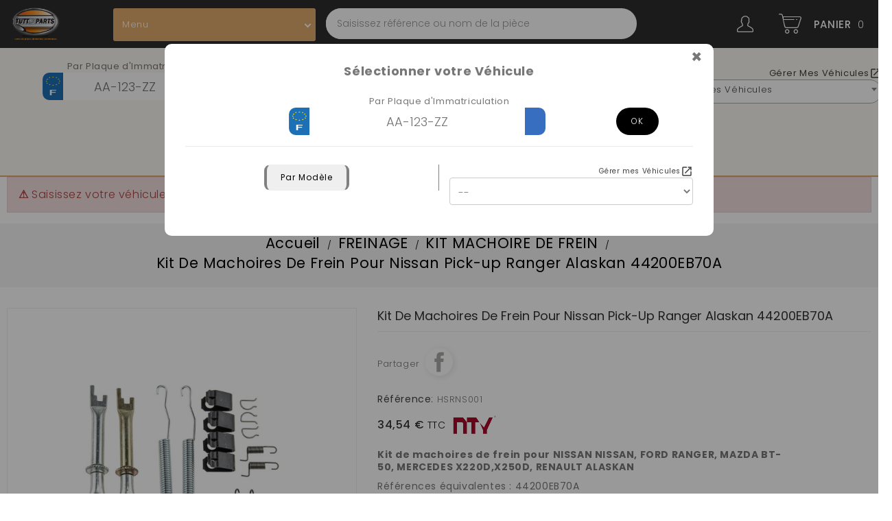

--- FILE ---
content_type: text/html; charset=utf-8
request_url: https://www.tutto-parts.fr/36223-kit-de-machoires-de-frein-pour-nissan-pick-up-ranger-alaskan-44200eb70a.html
body_size: 85958
content:
<!doctype html>
<html lang="fr">

  <head>
    
      
  <meta charset="utf-8">


  <meta http-equiv="x-ua-compatible" content="ie=edge">



    <link rel="canonical" href="https://www.tutto-parts.fr/36223-kit-de-machoires-de-frein-pour-nissan-pick-up-ranger-alaskan-44200eb70a.html">

  <title>Kit De Machoires De Frein Pour Nissan Pick-up Ranger Alaskan 44200EB70A</title>
  <meta name="description" content="Kit de machoires de frein pour NISSAN NISSAN, FORD RANGER, MAZDA BT-50, MERCEDES X220D,X250D, RENAULT ALASKAN

Références équivalentes : 44200EB70A

LIVRAISON GRATUITE !!">
  <meta name="keywords" content="">
      
        



  <meta name="viewport" content="width=device-width, initial-scale=1">


<!-- TemplateTrip theme google font-->

	<link href="https://fonts.googleapis.com/css?family=Poppins:300,400,500,600,700" rel="stylesheet">

<!-- TemplateTrip theme google font-->



  <link rel="icon" type="image/vnd.microsoft.icon" href="https://www.tutto-parts.fr/img/favicon-1.ico?1614760201">
  <link rel="shortcut icon" type="image/x-icon" href="https://www.tutto-parts.fr/img/favicon-1.ico?1614760201">



    <link rel="stylesheet" href="https://www.tutto-parts.fr/themes/PRS01/assets/css/theme.css?v=17.8" type="text/css" media="all">
  <link rel="stylesheet" href="https://www.tutto-parts.fr/modules/blockreassurance/views/dist/front.css?v=17.8" type="text/css" media="all">
  <link rel="stylesheet" href="https://www.tutto-parts.fr/modules/paypal/views/css/paypal_fo.css?v=17.8" type="text/css" media="all">
  <link rel="stylesheet" href="https://www.tutto-parts.fr/modules/infinitescroll/views/css/infinitescroll.css?v=17.8" type="text/css" media="all">
  <link rel="stylesheet" href="https://www.tutto-parts.fr/modules/gsnippetsreviews/views/css/font-awesome.css?v=17.8" type="text/css" media="all">
  <link rel="stylesheet" href="https://www.tutto-parts.fr/modules/gsnippetsreviews/views/css/hook-17.css?v=17.8" type="text/css" media="all">
  <link rel="stylesheet" href="https://www.tutto-parts.fr/modules/gsnippetsreviews/views/css/jquery.star-rating-17.css?v=17.8" type="text/css" media="all">
  <link rel="stylesheet" href="https://www.tutto-parts.fr/modules/gsnippetsreviews/views/css/snippets.css?v=17.8" type="text/css" media="all">
  <link rel="stylesheet" href="https://www.tutto-parts.fr/modules/tuttofindproductsbyvehicleinfo/views/css/tutto.css?v=17.8" type="text/css" media="all">
  <link rel="stylesheet" href="https://www.tutto-parts.fr/themes/PRS01/modules/ttblocksearch/views/css/ttsearch.css?v=17.8" type="text/css" media="all">
  <link rel="stylesheet" href="https://www.tutto-parts.fr/modules/customoptions//views/css/front.css?v=17.8" type="text/css" media="all">
  <link rel="stylesheet" href="https://www.tutto-parts.fr/modules/homefeatured/css/homefeatured.css?v=17.8" type="text/css" media="all">
  <link rel="stylesheet" href="https://www.tutto-parts.fr/modules/excelimages//views/css/front.css?v=17.8" type="text/css" media="all">
  <link rel="stylesheet" href="https://www.tutto-parts.fr/modules/productexcelimport//views/css/front.css?v=17.8" type="text/css" media="all">
  <link rel="stylesheet" href="https://www.tutto-parts.fr/modules/custommail//views/css/front.css?v=17.8" type="text/css" media="all">
  <link rel="stylesheet" href="https://www.tutto-parts.fr/js/jquery/ui/themes/base/minified/jquery-ui.min.css?v=17.8" type="text/css" media="all">
  <link rel="stylesheet" href="https://www.tutto-parts.fr/js/jquery/ui/themes/base/minified/jquery.ui.theme.min.css?v=17.8" type="text/css" media="all">
  <link rel="stylesheet" href="https://www.tutto-parts.fr/js/jquery/plugins/fancybox/jquery.fancybox.css?v=17.8" type="text/css" media="all">
  <link rel="stylesheet" href="https://www.tutto-parts.fr/js/jquery/plugins/autocomplete/jquery.autocomplete.css?v=17.8" type="text/css" media="all">
  <link rel="stylesheet" href="https://www.tutto-parts.fr/themes/PRS01/modules/ttcategoryslider/views/css/ttcategoryslider.css?v=17.8" type="text/css" media="all">
  <link rel="stylesheet" href="https://www.tutto-parts.fr/themes/PRS01/assets/css/lightbox.css?v=17.8" type="text/css" media="all">
  <link rel="stylesheet" href="https://www.tutto-parts.fr/themes/PRS01/assets/css/custom.css?v=17.8" type="text/css" media="all">
 



  

  <script type="text/javascript">
        var TUTTO_CATEGORY_INDEX = [{"id":5398,"name":"ACCOUDOIR","link":"https:\/\/www.tutto-parts.fr\/5398-accoudoir","image":"https:\/\/www.tutto-parts.fr\/c\/5398-small_default\/ACCOUDOIR.jpg","norm":"accoudoir"},{"id":2,"name":"Accueil","link":"https:\/\/www.tutto-parts.fr\/2-accueil","image":"https:\/\/www.tutto-parts.fr\/c\/2-small_default\/Accueil.jpg","norm":"accueil"},{"id":6742,"name":"Accueil","link":"https:\/\/www.tutto-parts.fr\/6742-accueil","image":"https:\/\/www.tutto-parts.fr\/c\/6742-small_default\/Accueil.jpg","norm":"accueil"},{"id":5399,"name":"ACTIONNEUR BOITE DE TRANSFERT MOTEUR","link":"https:\/\/www.tutto-parts.fr\/5399-actionneur-boite-de-transfert-moteur","image":"https:\/\/www.tutto-parts.fr\/c\/5399-small_default\/ACTIONNEUR BOITE DE TRANSFERT MOTEUR.jpg","norm":"actionneur boite de transfert moteur"},{"id":6669,"name":"ACTIONNEUR MOTEUR DE FREIN A MAIN","link":"https:\/\/www.tutto-parts.fr\/6669-actionneur-moteur-de-frein-a-main","image":"https:\/\/www.tutto-parts.fr\/c\/6669-small_default\/ACTIONNEUR MOTEUR DE FREIN A MAIN.jpg","norm":"actionneur moteur de frein a main"},{"id":5472,"name":"ACTIONNEUR MOTEUR VERROUILLAGE PORTES (FERMETURE CENTRALIS\u00c9E)","link":"https:\/\/www.tutto-parts.fr\/5472-actionneur-moteur-verrouillage-portes-fermeture-centralisee","image":"https:\/\/www.tutto-parts.fr\/c\/5472-small_default\/ACTIONNEUR MOTEUR VERROUILLAGE PORTES (FERMETURE CENTRALIS\u00c9E).jpg","norm":"actionneur moteur verrouillage portes fermeture centralise"},{"id":5400,"name":"ACTIONNEUR ROUE LIBRE EMBRAYAGE","link":"https:\/\/www.tutto-parts.fr\/5400-actionneur-roue-libre-embrayage","image":"https:\/\/www.tutto-parts.fr\/c\/5400-small_default\/ACTIONNEUR ROUE LIBRE EMBRAYAGE.jpg","norm":"actionneur roue libre embrayage"},{"id":5512,"name":"ACTIONNEUR VERIN HAYON ARRIERE (V\u00c9RIN ARRI\u00c8RE)","link":"https:\/\/www.tutto-parts.fr\/5512-actionneur-verin-hayon-arriere-verin-arriere","image":"https:\/\/www.tutto-parts.fr\/c\/5512-small_default\/ACTIONNEUR VERIN HAYON ARRIERE (V\u00c9RIN ARRI\u00c8RE).jpg","norm":"actionneur verin hayon arriere vrin arrire"},{"id":6671,"name":"ADAPTEUR RESERVOIR ADBLUE","link":"https:\/\/www.tutto-parts.fr\/6671-adapteur-reservoir-adblue","image":"https:\/\/www.tutto-parts.fr\/c\/6671-small_default\/ADAPTEUR RESERVOIR ADBLUE.jpg","norm":"adapteur reservoir adblue"},{"id":6889,"name":"ADDITIF CARBURANT","link":"https:\/\/www.tutto-parts.fr\/6889-additif-carburant","image":"https:\/\/www.tutto-parts.fr\/c\/6889-small_default\/ADDITIF CARBURANT.jpg","norm":"additif carburant"},{"id":5281,"name":"AGRAFE PEDALE EMBRAYAGE","link":"https:\/\/www.tutto-parts.fr\/5281-agrafe-pedale-embrayage","image":"https:\/\/www.tutto-parts.fr\/c\/5281-small_default\/AGRAFE PEDALE EMBRAYAGE.jpg","norm":"agrafe pedale embrayage"},{"id":5310,"name":"AGRAFES CLIPS","link":"https:\/\/www.tutto-parts.fr\/5310-agrafes-clips","image":"https:\/\/www.tutto-parts.fr\/c\/5310-small_default\/AGRAFES CLIPS.jpg","norm":"agrafes clips"},{"id":6784,"name":"AILE AVANT","link":"https:\/\/www.tutto-parts.fr\/6784-aile-avant","image":"https:\/\/www.tutto-parts.fr\/c\/6784-small_default\/AILE AVANT.jpg","norm":"aile avant"},{"id":6672,"name":"AJUSTEMENT CEINTURE DE SECURITE SIEGE (R\u00c9GLAGE CEINTURE SI\u00c8GE)","link":"https:\/\/www.tutto-parts.fr\/6672-ajustement-ceinture-de-securite-siege-reglage-ceinture-siege","image":"https:\/\/www.tutto-parts.fr\/c\/6672-small_default\/AJUSTEMENT CEINTURE DE SECURITE SIEGE (R\u00c9GLAGE CEINTURE SI\u00c8GE).jpg","norm":"ajustement ceinture de securite siege rglage ceinture sige"},{"id":6810,"name":"ALLUME CIGARE","link":"https:\/\/www.tutto-parts.fr\/6810-allume-cigare","image":"https:\/\/www.tutto-parts.fr\/c\/6810-small_default\/ALLUME CIGARE.jpg","norm":"allume cigare"},{"id":5401,"name":"ALTERNATEUR","link":"https:\/\/www.tutto-parts.fr\/5401-alternateur","image":"https:\/\/www.tutto-parts.fr\/c\/5401-small_default\/ALTERNATEUR.jpg","norm":"alternateur"},{"id":2171,"name":"AMORTISSEUR DE SUSPENSION (RESSORT)","link":"https:\/\/www.tutto-parts.fr\/2171-amortisseur","image":"https:\/\/www.tutto-parts.fr\/c\/2171-small_default\/AMORTISSEUR DE SUSPENSION (RESSORT).jpg","norm":"amortisseur de suspension ressort"},{"id":6945,"name":"ANNEAU DISQUE DEMARRAGE DU VILEBREQUIN","link":"https:\/\/www.tutto-parts.fr\/6945-anneau-disque-demarrage-du-vilebrequin","image":"https:\/\/www.tutto-parts.fr\/c\/6945-small_default\/ANNEAU DISQUE DEMARRAGE DU VILEBREQUIN.jpg","norm":"anneau disque demarrage du vilebrequin"},{"id":5361,"name":"ANNEAU PALPEUR ABS","link":"https:\/\/www.tutto-parts.fr\/5361-anneau-palpeur-abs","image":"https:\/\/www.tutto-parts.fr\/c\/5361-small_default\/ANNEAU PALPEUR ABS.jpg","norm":"anneau palpeur abs"},{"id":5499,"name":"ANTENNE","link":"https:\/\/www.tutto-parts.fr\/5499-antenne","image":"https:\/\/www.tutto-parts.fr\/c\/5499-small_default\/ANTENNE.jpg","norm":"antenne"},{"id":5403,"name":"ARBRE A CAMES","link":"https:\/\/www.tutto-parts.fr\/5403-arbre-a-cames","image":"https:\/\/www.tutto-parts.fr\/c\/5403-small_default\/ARBRE A CAMES.jpg","norm":"arbre a cames"},{"id":6890,"name":"ARBRE BOITE DE VITESSES","link":"https:\/\/www.tutto-parts.fr\/6890-arbre-boite-de-vitesses","image":"https:\/\/www.tutto-parts.fr\/c\/6890-small_default\/ARBRE BOITE DE VITESSES.jpg","norm":"arbre boite de vitesses"},{"id":5290,"name":"ARBRE DE TRANSMISSION CARDAN","link":"https:\/\/www.tutto-parts.fr\/5290-arbre-transmission-cardan","image":"https:\/\/www.tutto-parts.fr\/c\/5290-small_default\/ARBRE DE TRANSMISSION CARDAN.jpg","norm":"arbre de transmission cardan"},{"id":5302,"name":"ARBRE LONGITUDINAL","link":"https:\/\/www.tutto-parts.fr\/5302-arbre-longitudinal","image":"https:\/\/www.tutto-parts.fr\/c\/5302-small_default\/ARBRE LONGITUDINAL.jpg","norm":"arbre longitudinal"},{"id":6791,"name":"ARBRE VILEBREQUIN","link":"https:\/\/www.tutto-parts.fr\/6791-arbre-vilebrequin","image":"https:\/\/www.tutto-parts.fr\/c\/6791-small_default\/ARBRE VILEBREQUIN.jpg","norm":"arbre vilebrequin"},{"id":5347,"name":"Autres pi\u00e8ces","link":"https:\/\/www.tutto-parts.fr\/5347-autres-pieces","image":"https:\/\/www.tutto-parts.fr\/c\/5347-small_default\/Autres pi\u00e8ces.jpg","norm":"autres pices"},{"id":5404,"name":"AXE TRANSMISSION DE ROUE","link":"https:\/\/www.tutto-parts.fr\/5404-axe-transmission-de-roue","image":"https:\/\/www.tutto-parts.fr\/c\/5404-small_default\/AXE TRANSMISSION DE ROUE.jpg","norm":"axe transmission de roue"},{"id":6855,"name":"BADGE EMBLEME LOGO","link":"https:\/\/www.tutto-parts.fr\/6855-badge-embleme-logo","image":"https:\/\/www.tutto-parts.fr\/c\/6855-small_default\/BADGE EMBLEME LOGO.jpg","norm":"badge embleme logo"},{"id":6877,"name":"BAGUE D ETANCHEITE POMPE A HUILE","link":"https:\/\/www.tutto-parts.fr\/6877-bague-d-etancheite-pompe-a-huile","image":"https:\/\/www.tutto-parts.fr\/c\/6877-small_default\/BAGUE D ETANCHEITE POMPE A HUILE.jpg","norm":"bague d etancheite pompe a huile"},{"id":6878,"name":"BAGUE D ETANCHEITE ROULEMENT DE ROUE","link":"https:\/\/www.tutto-parts.fr\/6878-bague-d-etancheite-roulement-de-roue","image":"https:\/\/www.tutto-parts.fr\/c\/6878-small_default\/BAGUE D ETANCHEITE ROULEMENT DE ROUE.jpg","norm":"bague d etancheite roulement de roue"},{"id":6923,"name":"BAGUE D'ETANCHEITE ARBRE A CAMES JOINT SPI","link":"https:\/\/www.tutto-parts.fr\/6923-bague-d-etancheite-arbre-a-cames-joint-spi","image":"https:\/\/www.tutto-parts.fr\/c\/6923-small_default\/BAGUE D'ETANCHEITE ARBRE A CAMES JOINT SPI.jpg","norm":"bague detancheite arbre a cames joint spi"},{"id":6925,"name":"BAGUE D'ETANCHEITE BOITE DE VITESSE MANUELLE","link":"https:\/\/www.tutto-parts.fr\/6925-bague-d-etancheite-boite-de-vitesse-manuelle","image":"https:\/\/www.tutto-parts.fr\/c\/6925-small_default\/BAGUE D'ETANCHEITE BOITE DE VITESSE MANUELLE.jpg","norm":"bague detancheite boite de vitesse manuelle"},{"id":6924,"name":"BAGUE D'ETANCHEITE BOITE TRANSMISSION AUTOMATIQUE","link":"https:\/\/www.tutto-parts.fr\/6924-bague-d-etancheite-boite-transmission-automatique","image":"https:\/\/www.tutto-parts.fr\/c\/6924-small_default\/BAGUE D'ETANCHEITE BOITE TRANSMISSION AUTOMATIQUE.jpg","norm":"bague detancheite boite transmission automatique"},{"id":6705,"name":"BAGUE D'ETANCHEITE CARDAN (BAGUE ARBRE DE TRANSMISSION \u00c9TANCH\u00c9IT\u00c9)","link":"https:\/\/www.tutto-parts.fr\/6705-bague-d-etancheite-cardan-bague-arbre-de-transmission-etancheite","image":"https:\/\/www.tutto-parts.fr\/c\/6705-small_default\/BAGUE D'ETANCHEITE CARDAN (BAGUE ARBRE DE TRANSMISSION \u00c9TANCH\u00c9IT\u00c9).jpg","norm":"bague detancheite cardan bague arbre de transmission tanchit"},{"id":6926,"name":"BAGUE D'ETANCHEITE DIFFERENTIEL JOINT SPI","link":"https:\/\/www.tutto-parts.fr\/6926-bague-d-etancheite-differentiel-joint-spi","image":"https:\/\/www.tutto-parts.fr\/c\/6926-small_default\/BAGUE D'ETANCHEITE DIFFERENTIEL JOINT SPI.jpg","norm":"bague detancheite differentiel joint spi"},{"id":6931,"name":"BAGUE JOINT ETANCHEITE MOYEU DE ROUE","link":"https:\/\/www.tutto-parts.fr\/6931-bague-joint-etancheite-moyeu-de-roue","image":"https:\/\/www.tutto-parts.fr\/c\/6931-small_default\/BAGUE JOINT ETANCHEITE MOYEU DE ROUE.jpg","norm":"bague joint etancheite moyeu de roue"},{"id":6673,"name":"BAGUE SERRAGE POMPE A ESSENCE (BAGUE POMPE \u00e0 CARBURANT)","link":"https:\/\/www.tutto-parts.fr\/6673-bague-serrage-pompe-a-essence-bague-pompe-a-carburant","image":"https:\/\/www.tutto-parts.fr\/c\/6673-small_default\/BAGUE SERRAGE POMPE A ESSENCE (BAGUE POMPE \u00e0 CARBURANT).jpg","norm":"bague serrage pompe a essence bague pompe  carburant"},{"id":6864,"name":"BAGUETTE MOULURE DE PORTE","link":"https:\/\/www.tutto-parts.fr\/6864-baguette-moulure-de-porte","image":"https:\/\/www.tutto-parts.fr\/c\/6864-small_default\/BAGUETTE MOULURE DE PORTE.jpg","norm":"baguette moulure de porte"},{"id":6943,"name":"BAGUETTE MOULURE HAYON DE COFFRE","link":"https:\/\/www.tutto-parts.fr\/6943-baguette-moulure-hayon-de-coffre","image":"https:\/\/www.tutto-parts.fr\/c\/6943-small_default\/BAGUETTE MOULURE HAYON DE COFFRE.jpg","norm":"baguette moulure hayon de coffre"},{"id":5413,"name":"BALAIS D'ESSUIE GLACE (BRAS ESSUIE-GLACE)","link":"https:\/\/www.tutto-parts.fr\/5413-balais-d-essuie-glace-bras-essuie-glace","image":"https:\/\/www.tutto-parts.fr\/c\/5413-small_default\/BALAIS D'ESSUIE GLACE (BRAS ESSUIE-GLACE).jpg","norm":"balais dessuie glace bras essuieglace"},{"id":5349,"name":"BALLAST MODULE CONTROLE XENON","link":"https:\/\/www.tutto-parts.fr\/5349-ballast-module-controle-xenon","image":"https:\/\/www.tutto-parts.fr\/c\/5349-small_default\/BALLAST MODULE CONTROLE XENON.jpg","norm":"ballast module controle xenon"},{"id":6944,"name":"BANDE DE TOIT MOULURE","link":"https:\/\/www.tutto-parts.fr\/6944-bande-de-toit-moulure","image":"https:\/\/www.tutto-parts.fr\/c\/6944-small_default\/BANDE DE TOIT MOULURE.jpg","norm":"bande de toit moulure"},{"id":4461,"name":"BARILLET SERRURE D'ALLUMAGE (NEIMAN CONTACTEUR)","link":"https:\/\/www.tutto-parts.fr\/4461-serrure-allumage","image":"https:\/\/www.tutto-parts.fr\/c\/4461-small_default\/BARILLET SERRURE D'ALLUMAGE (NEIMAN CONTACTEUR).jpg","norm":"barillet serrure dallumage neiman contacteur"},{"id":5405,"name":"BARRE DE TORSION (BARRE ANTI-ROULIS)","link":"https:\/\/www.tutto-parts.fr\/5405-barre-de-torsion-barre-anti-roulis","image":"https:\/\/www.tutto-parts.fr\/c\/5405-small_default\/BARRE DE TORSION (BARRE ANTI-ROULIS).jpg","norm":"barre de torsion barre antiroulis"},{"id":5276,"name":"BERCEAU DE MOTEUR","link":"https:\/\/www.tutto-parts.fr\/5276-berceau-de-moteur","image":"https:\/\/www.tutto-parts.fr\/c\/5276-small_default\/BERCEAU DE MOTEUR.jpg","norm":"berceau de moteur"},{"id":6753,"name":"BIDON ADBLUE","link":"https:\/\/www.tutto-parts.fr\/6753-bidon-adblue","image":"https:\/\/www.tutto-parts.fr\/c\/6753-small_default\/BIDON ADBLUE.jpg","norm":"bidon adblue"},{"id":6674,"name":"BIDON D'HUILE (BIDON HUILE)","link":"https:\/\/www.tutto-parts.fr\/6674-bidon-d-huile-bidon-huile","image":"https:\/\/www.tutto-parts.fr\/c\/6674-small_default\/BIDON D'HUILE (BIDON HUILE).jpg","norm":"bidon dhuile bidon huile"},{"id":6692,"name":"BIDON LIQUIDE DE REFROIDISSEMENT","link":"https:\/\/www.tutto-parts.fr\/6692-bidon-liquide-de-refroidissement","image":"https:\/\/www.tutto-parts.fr\/c\/6692-small_default\/BIDON LIQUIDE DE REFROIDISSEMENT.jpg","norm":"bidon liquide de refroidissement"},{"id":5566,"name":"BIDON LIQUIDE LAVE GLACE","link":"https:\/\/www.tutto-parts.fr\/5566-bidon-liquide-lave-glace","image":"https:\/\/www.tutto-parts.fr\/c\/5566-small_default\/BIDON LIQUIDE LAVE GLACE.jpg","norm":"bidon liquide lave glace"},{"id":6846,"name":"BIELLE","link":"https:\/\/www.tutto-parts.fr\/6846-bielle","image":"https:\/\/www.tutto-parts.fr\/c\/6846-small_default\/BIELLE.jpg","norm":"bielle"},{"id":4964,"name":"BIELLETTE BARRE STABILISATRICE","link":"https:\/\/www.tutto-parts.fr\/4964-biellette-barre-stabilisatrice","image":"https:\/\/www.tutto-parts.fr\/c\/4964-small_default\/BIELLETTE BARRE STABILISATRICE.jpg","norm":"biellette barre stabilisatrice"},{"id":5313,"name":"BIELLETTE COLONNE DE DIRECTION","link":"https:\/\/www.tutto-parts.fr\/5313-biellette-colonne-direction","image":"https:\/\/www.tutto-parts.fr\/c\/5313-small_default\/BIELLETTE COLONNE DE DIRECTION.jpg","norm":"biellette colonne de direction"},{"id":6760,"name":"BIELLETTE CORRECTEUR DE HAUTEUR XENON","link":"https:\/\/www.tutto-parts.fr\/6760-biellette-correcteur-de-hauteur-xenon","image":"https:\/\/www.tutto-parts.fr\/c\/6760-small_default\/BIELLETTE CORRECTEUR DE HAUTEUR XENON.jpg","norm":"biellette correcteur de hauteur xenon"},{"id":6814,"name":"BIELLETTE DIRECTION AXIALE ( BIELLETTE DIRECTION INTERIEUR)","link":"https:\/\/www.tutto-parts.fr\/6814-biellette-direction-axiale-biellette-direction-interieur","image":"https:\/\/www.tutto-parts.fr\/c\/6814-small_default\/BIELLETTE DIRECTION AXIALE ( BIELLETTE DIRECTION INTERIEUR).jpg","norm":"biellette direction axiale  biellette direction interieur"},{"id":3570,"name":"BIELLETTE SELECTEUR DE VITESSE (BIELLETTE TRINGLERIE BOITE DE VITESSE)","link":"https:\/\/www.tutto-parts.fr\/3570-biellette-selecteur-de-vitesse","image":"https:\/\/www.tutto-parts.fr\/c\/3570-small_default\/BIELLETTE SELECTEUR DE VITESSE (BIELLETTE TRINGLERIE BOITE DE VITESSE).jpg","norm":"biellette selecteur de vitesse biellette tringlerie boite de vitesse"},{"id":5515,"name":"BLOC BSM ( BOITE A FUSIBLES)","link":"https:\/\/www.tutto-parts.fr\/5515-bloc-bsm-boite-a-fusibles","image":"https:\/\/www.tutto-parts.fr\/c\/5515-small_default\/BLOC BSM ( BOITE A FUSIBLES).jpg","norm":"bloc bsm  boite a fusibles"},{"id":5584,"name":"BLOC CULASSE DE CYLINDRE","link":"https:\/\/www.tutto-parts.fr\/5584-bloc-culasse-de-cylindre","image":"https:\/\/www.tutto-parts.fr\/c\/5584-small_default\/BLOC CULASSE DE CYLINDRE.jpg","norm":"bloc culasse de cylindre"},{"id":6858,"name":"BLOC MOTEUR","link":"https:\/\/www.tutto-parts.fr\/6858-bloc-moteur","image":"https:\/\/www.tutto-parts.fr\/c\/6858-small_default\/BLOC MOTEUR.jpg","norm":"bloc moteur"},{"id":6779,"name":"BLOC VANNE DE SOUPAPE DE TRANSMISSION","link":"https:\/\/www.tutto-parts.fr\/6779-bloc-vanne-de-soupape-de-transmission","image":"https:\/\/www.tutto-parts.fr\/c\/6779-small_default\/BLOC VANNE DE SOUPAPE DE TRANSMISSION.jpg","norm":"bloc vanne de soupape de transmission"},{"id":18,"name":"BOBINE D'ALLUMAGE","link":"https:\/\/www.tutto-parts.fr\/18-bobine-allumage","image":"https:\/\/www.tutto-parts.fr\/c\/18-small_default\/BOBINE D'ALLUMAGE.jpg","norm":"bobine dallumage"},{"id":5406,"name":"BOITE A GANT (COMPARTIMENT BOITE \u00e0 GANTS)","link":"https:\/\/www.tutto-parts.fr\/5406-boite-a-gant-compartiment-boite-a-gants","image":"https:\/\/www.tutto-parts.fr\/c\/5406-small_default\/BOITE A GANT (COMPARTIMENT BOITE \u00e0 GANTS).jpg","norm":"boite a gant compartiment boite  gants"},{"id":6861,"name":"BOITE A OUTILS","link":"https:\/\/www.tutto-parts.fr\/6861-boite-a-outils","image":"https:\/\/www.tutto-parts.fr\/c\/6861-small_default\/BOITE A OUTILS.jpg","norm":"boite a outils"},{"id":5543,"name":"BOITE DE VITESSES","link":"https:\/\/www.tutto-parts.fr\/5543-boite-de-vitesses","image":"https:\/\/www.tutto-parts.fr\/c\/5543-small_default\/BOITE DE VITESSES.jpg","norm":"boite de vitesses"},{"id":5407,"name":"BOITIER COMMANDE BOITE DE VITESSE ECU","link":"https:\/\/www.tutto-parts.fr\/5407-boitier-commande-boite-de-vitesse-ecu","image":"https:\/\/www.tutto-parts.fr\/c\/5407-small_default\/BOITIER COMMANDE BOITE DE VITESSE ECU.jpg","norm":"boitier commande boite de vitesse ecu"},{"id":5270,"name":"BOITIER CORPS PAPILLON (VOLET D'ADMISSION DOSEUR D'AIR)","link":"https:\/\/www.tutto-parts.fr\/5270-corps-papillon","image":"https:\/\/www.tutto-parts.fr\/c\/5270-small_default\/BOITIER CORPS PAPILLON (VOLET D'ADMISSION DOSEUR D'AIR).jpg","norm":"boitier corps papillon volet dadmission doseur dair"},{"id":5402,"name":"BOITIER DE PRECHAUFFAGE (PR\u00c9CHAUFFAGE)","link":"https:\/\/www.tutto-parts.fr\/5402-boitier-de-prechauffage-prechauffage","image":"https:\/\/www.tutto-parts.fr\/c\/5402-small_default\/BOITIER DE PRECHAUFFAGE (PR\u00c9CHAUFFAGE).jpg","norm":"boitier de prechauffage prchauffage"},{"id":6675,"name":"BOITIER DEBIT D'AIR INJECTION","link":"https:\/\/www.tutto-parts.fr\/6675-boitier-debit-d-air-injection","image":"https:\/\/www.tutto-parts.fr\/c\/6675-small_default\/BOITIER DEBIT D'AIR INJECTION.jpg","norm":"boitier debit dair injection"},{"id":6797,"name":"BOITIER FILTRE A AIR BOITE","link":"https:\/\/www.tutto-parts.fr\/6797-boitier-filtre-a-air-boite","image":"https:\/\/www.tutto-parts.fr\/c\/6797-small_default\/BOITIER FILTRE A AIR BOITE.jpg","norm":"boitier filtre a air boite"},{"id":5277,"name":"BOITIER FILTRE A HUILE","link":"https:\/\/www.tutto-parts.fr\/5277-boitier-filtre-a-huile","image":"https:\/\/www.tutto-parts.fr\/c\/5277-small_default\/BOITIER FILTRE A HUILE.jpg","norm":"boitier filtre a huile"},{"id":5571,"name":"BOMBE NETTOYANT FREIN","link":"https:\/\/www.tutto-parts.fr\/5571-bombe-nettoyant-frein","image":"https:\/\/www.tutto-parts.fr\/c\/5571-small_default\/BOMBE NETTOYANT FREIN.jpg","norm":"bombe nettoyant frein"},{"id":6706,"name":"BOMBE SPRAY SILICONE","link":"https:\/\/www.tutto-parts.fr\/6706-bombe-spray-silicone","image":"https:\/\/www.tutto-parts.fr\/c\/6706-small_default\/BOMBE SPRAY SILICONE.jpg","norm":"bombe spray silicone"},{"id":5408,"name":"BOUCHON AXE CULBUTEURS","link":"https:\/\/www.tutto-parts.fr\/5408-bouchon-axe-culbuteurs","image":"https:\/\/www.tutto-parts.fr\/c\/5408-small_default\/BOUCHON AXE CULBUTEURS.jpg","norm":"bouchon axe culbuteurs"},{"id":6745,"name":"BOUCHON CACHE BOITE DE VITESSE (COUVERCLE BOITE DE VITESSES)","link":"https:\/\/www.tutto-parts.fr\/6745-bouchon-cache-boite-de-vitesse-couvercle-boite-de-vitesses","image":"https:\/\/www.tutto-parts.fr\/c\/6745-small_default\/BOUCHON CACHE BOITE DE VITESSE (COUVERCLE BOITE DE VITESSES).jpg","norm":"bouchon cache boite de vitesse couvercle boite de vitesses"},{"id":6707,"name":"BOUCHON COUVERCLE CACHE DU CENDRIER","link":"https:\/\/www.tutto-parts.fr\/6707-bouchon-couvercle-cache-du-cendrier","image":"https:\/\/www.tutto-parts.fr\/c\/6707-small_default\/BOUCHON COUVERCLE CACHE DU CENDRIER.jpg","norm":"bouchon couvercle cache du cendrier"},{"id":5363,"name":"BOUCHON COUVERCLE COUVRE CULASSE","link":"https:\/\/www.tutto-parts.fr\/5363-bouchon-couvercle-couvre-culasse","image":"https:\/\/www.tutto-parts.fr\/c\/5363-small_default\/BOUCHON COUVERCLE COUVRE CULASSE.jpg","norm":"bouchon couvercle couvre culasse"},{"id":5271,"name":"BOUCHON D'HUILE","link":"https:\/\/www.tutto-parts.fr\/5271-bouchon-d-huile","image":"https:\/\/www.tutto-parts.fr\/c\/5271-small_default\/BOUCHON D'HUILE.jpg","norm":"bouchon dhuile"},{"id":6799,"name":"BOUCHON DE RESERVOIR ADBLUE","link":"https:\/\/www.tutto-parts.fr\/6799-bouchon-de-reservoir-adblue","image":"https:\/\/www.tutto-parts.fr\/c\/6799-small_default\/BOUCHON DE RESERVOIR ADBLUE.jpg","norm":"bouchon de reservoir adblue"},{"id":5409,"name":"BOUCHON DE VIDANGE","link":"https:\/\/www.tutto-parts.fr\/5409-bouchon-de-vidange","image":"https:\/\/www.tutto-parts.fr\/c\/5409-small_default\/BOUCHON DE VIDANGE.jpg","norm":"bouchon de vidange"},{"id":5410,"name":"BOUCHON RADIATEUR","link":"https:\/\/www.tutto-parts.fr\/5410-bouchon-radiateur","image":"https:\/\/www.tutto-parts.fr\/c\/5410-small_default\/BOUCHON RADIATEUR.jpg","norm":"bouchon radiateur"},{"id":6842,"name":"BOUCHON RESERVOIR DE DIRECTION ASSISTEE","link":"https:\/\/www.tutto-parts.fr\/6842-bouchon-reservoir-de-direction-assistee","image":"https:\/\/www.tutto-parts.fr\/c\/6842-small_default\/BOUCHON RESERVOIR DE DIRECTION ASSISTEE.jpg","norm":"bouchon reservoir de direction assistee"},{"id":4444,"name":"BOUCHON RESERVOIR DU CARBURANT","link":"https:\/\/www.tutto-parts.fr\/4444-bouchon-reservoir-carburant","image":"https:\/\/www.tutto-parts.fr\/c\/4444-small_default\/BOUCHON RESERVOIR DU CARBURANT.jpg","norm":"bouchon reservoir du carburant"},{"id":5394,"name":"BOUCHON RESERVOIR LAVE GLACE","link":"https:\/\/www.tutto-parts.fr\/5394-bouchon-reservoir-lave-glace","image":"https:\/\/www.tutto-parts.fr\/c\/5394-small_default\/BOUCHON RESERVOIR LAVE GLACE.jpg","norm":"bouchon reservoir lave glace"},{"id":4199,"name":"BOUCHON VASE EXPANSION (COUVERCLE BOCAL D'EAU LIQUIDE REFROIDISSEMENT)","link":"https:\/\/www.tutto-parts.fr\/4199-bouchon-vase-expansion","image":"https:\/\/www.tutto-parts.fr\/c\/4199-small_default\/BOUCHON VASE EXPANSION (COUVERCLE BOCAL D'EAU LIQUIDE REFROIDISSEMENT).jpg","norm":"bouchon vase expansion couvercle bocal deau liquide refroidissement"},{"id":6946,"name":"BOUCHON VASE RESERVOIR LIQUIDE DE FREIN","link":"https:\/\/www.tutto-parts.fr\/6946-bouchon-vase-reservoir-liquide-de-frein","image":"https:\/\/www.tutto-parts.fr\/c\/6946-small_default\/BOUCHON VASE RESERVOIR LIQUIDE DE FREIN.jpg","norm":"bouchon vase reservoir liquide de frein"},{"id":5411,"name":"BOUGIE D'ALLUMAGE","link":"https:\/\/www.tutto-parts.fr\/5411-bougie-d-allumage","image":"https:\/\/www.tutto-parts.fr\/c\/5411-small_default\/BOUGIE D'ALLUMAGE.jpg","norm":"bougie dallumage"},{"id":4361,"name":"BOUGIE DE PRECHAUFFAGE","link":"https:\/\/www.tutto-parts.fr\/4361-bougie-prechauffage","image":"https:\/\/www.tutto-parts.fr\/c\/4361-small_default\/BOUGIE DE PRECHAUFFAGE.jpg","norm":"bougie de prechauffage"},{"id":5299,"name":"BOULON DE ROUE","link":"https:\/\/www.tutto-parts.fr\/5299-boulon-de-roue","image":"https:\/\/www.tutto-parts.fr\/c\/5299-small_default\/BOULON DE ROUE.jpg","norm":"boulon de roue"},{"id":5568,"name":"BOUTON CLIMATISATION (INTERRUPTEUR DE CLIM)","link":"https:\/\/www.tutto-parts.fr\/5568-bouton-climatisation-interrupteur-de-clim","image":"https:\/\/www.tutto-parts.fr\/c\/5568-small_default\/BOUTON CLIMATISATION (INTERRUPTEUR DE CLIM).jpg","norm":"bouton climatisation interrupteur de clim"},{"id":6744,"name":"BOUTON DE VOLUME SONORE","link":"https:\/\/www.tutto-parts.fr\/6744-bouton-de-volume-sonore","image":"https:\/\/www.tutto-parts.fr\/c\/6744-small_default\/BOUTON DE VOLUME SONORE.jpg","norm":"bouton de volume sonore"},{"id":5367,"name":"BOUTON DEGIVRAGE VITRES (INTERRUPTEUR D\u00c9GIVRAGE)","link":"https:\/\/www.tutto-parts.fr\/5367-bouton-degivrage-vitres-interrupteur-degivrage","image":"https:\/\/www.tutto-parts.fr\/c\/5367-small_default\/BOUTON DEGIVRAGE VITRES (INTERRUPTEUR D\u00c9GIVRAGE).jpg","norm":"bouton degivrage vitres interrupteur dgivrage"},{"id":5528,"name":"BOUTON DEMARRAGE START AND STOP (INTERRUPTEUR D\u00c9MARRAGE)","link":"https:\/\/www.tutto-parts.fr\/5528-bouton-demarrage-start-and-stop-interrupteur-demarrage","image":"https:\/\/www.tutto-parts.fr\/c\/5528-small_default\/BOUTON DEMARRAGE START AND STOP (INTERRUPTEUR D\u00c9MARRAGE).jpg","norm":"bouton demarrage start and stop interrupteur dmarrage"},{"id":5278,"name":"BOUTON FREIN A MAIN ( BOUTON FREIN DE STATIONNEMENT)","link":"https:\/\/www.tutto-parts.fr\/5278-bouton-frein-a-main","image":"https:\/\/www.tutto-parts.fr\/c\/5278-small_default\/BOUTON FREIN A MAIN ( BOUTON FREIN DE STATIONNEMENT).jpg","norm":"bouton frein a main  bouton frein de stationnement"},{"id":6798,"name":"BOUTON INTERRUPTEUR DE TOIT OUVERTURE","link":"https:\/\/www.tutto-parts.fr\/6798-bouton-interrupteur-de-toit-ouverture","image":"https:\/\/www.tutto-parts.fr\/c\/6798-small_default\/BOUTON INTERRUPTEUR DE TOIT OUVERTURE.jpg","norm":"bouton interrupteur de toit ouverture"},{"id":6747,"name":"BOUTON INTERRUPTEUR OUVERTURE TRAPPE A CARBURANT","link":"https:\/\/www.tutto-parts.fr\/6747-bouton-interrupteur-ouverture-trappe-a-carburant","image":"https:\/\/www.tutto-parts.fr\/c\/6747-small_default\/BOUTON INTERRUPTEUR OUVERTURE TRAPPE A CARBURANT.jpg","norm":"bouton interrupteur ouverture trappe a carburant"},{"id":5350,"name":"BOUTON INTERRUPTEUR VERROUILLAGE PORTE","link":"https:\/\/www.tutto-parts.fr\/5350-bouton-interrupteur-verrouillage-porte","image":"https:\/\/www.tutto-parts.fr\/c\/5350-small_default\/BOUTON INTERRUPTEUR VERROUILLAGE PORTE.jpg","norm":"bouton interrupteur verrouillage porte"},{"id":6817,"name":"BOUTON MODULE CAMERA INTERRUPTEUR","link":"https:\/\/www.tutto-parts.fr\/6817-bouton-module-camera-interrupteur","image":"https:\/\/www.tutto-parts.fr\/c\/6817-small_default\/BOUTON MODULE CAMERA INTERRUPTEUR.jpg","norm":"bouton module camera interrupteur"},{"id":5351,"name":"BOUTON OUVERTURE COFFRE ELECTRIQUE  (POIGNEE BOUTON DU HAYON\/BOUTON DEVERROUILLAGE COFFRE)","link":"https:\/\/www.tutto-parts.fr\/5351-bouton-ouverture-coffre-electrique-poignee-bouton-du-hayonbouton-deverrouillage-coffre","image":"https:\/\/www.tutto-parts.fr\/c\/5351-small_default\/BOUTON OUVERTURE COFFRE ELECTRIQUE  (POIGNEE BOUTON DU HAYON\/BOUTON DEVERROUILLAGE COFFRE).jpg","norm":"bouton ouverture coffre electrique  poignee bouton du hayonbouton deverrouillage coffre"},{"id":5412,"name":"BOUTON POIGNEE DE PORTE (INTERRUPTEUR DE PORTIERE POIGN\u00c9E)","link":"https:\/\/www.tutto-parts.fr\/5412-bouton-poignee-de-porte-interrupteur-de-portiere-poignee","image":"https:\/\/www.tutto-parts.fr\/c\/5412-small_default\/BOUTON POIGNEE DE PORTE (INTERRUPTEUR DE PORTIERE POIGN\u00c9E).jpg","norm":"bouton poignee de porte interrupteur de portiere poigne"},{"id":5315,"name":"BOUTON REGLAGE RETROS (INTERRUPTEUR AJUSTAGE R\u00c9TROVISEURS)","link":"https:\/\/www.tutto-parts.fr\/5315-bouton-reglage-retros","image":"https:\/\/www.tutto-parts.fr\/c\/5315-small_default\/BOUTON REGLAGE RETROS (INTERRUPTEUR AJUSTAGE R\u00c9TROVISEURS).jpg","norm":"bouton reglage retros interrupteur ajustage rtroviseurs"},{"id":176,"name":"BOUTON WARNING (INTERRUPTEUR FEU DE DETRESSE)","link":"https:\/\/www.tutto-parts.fr\/176-bouton-warning-feux-detresse","image":"https:\/\/www.tutto-parts.fr\/c\/176-small_default\/BOUTON WARNING (INTERRUPTEUR FEU DE DETRESSE).jpg","norm":"bouton warning interrupteur feu de detresse"},{"id":3803,"name":"BRAS DE SUSPENSION (TRIANGLE BRAS DE LIAISON)","link":"https:\/\/www.tutto-parts.fr\/3803-triangle-suspension","image":"https:\/\/www.tutto-parts.fr\/c\/3803-small_default\/BRAS DE SUSPENSION (TRIANGLE BRAS DE LIAISON).jpg","norm":"bras de suspension triangle bras de liaison"},{"id":2954,"name":"BRIDE LIQUIDE DE REFROIDISSEMENT","link":"https:\/\/www.tutto-parts.fr\/2954-bride-liquide-refroidissement","image":"https:\/\/www.tutto-parts.fr\/c\/2954-small_default\/BRIDE LIQUIDE DE REFROIDISSEMENT.jpg","norm":"bride liquide de refroidissement"},{"id":6851,"name":"BRIDE RESSORT EN U","link":"https:\/\/www.tutto-parts.fr\/6851-bride-ressort-en-u","image":"https:\/\/www.tutto-parts.fr\/c\/6851-small_default\/BRIDE RESSORT EN U.jpg","norm":"bride ressort en u"},{"id":6746,"name":"BRIDE SERRAGE INJECTEUR","link":"https:\/\/www.tutto-parts.fr\/6746-bride-serrage-injecteur","image":"https:\/\/www.tutto-parts.fr\/c\/6746-small_default\/BRIDE SERRAGE INJECTEUR.jpg","norm":"bride serrage injecteur"},{"id":6808,"name":"BUSE D'HUILE MOTEUR","link":"https:\/\/www.tutto-parts.fr\/6808-buse-d-huile-moteur","image":"https:\/\/www.tutto-parts.fr\/c\/6808-small_default\/BUSE D'HUILE MOTEUR.jpg","norm":"buse dhuile moteur"},{"id":6761,"name":"BUTEE CAOUTCHOUC SILENCIEUX (BUT\u00c9E SILENT BLOC D'ECHAPPEMENT)","link":"https:\/\/www.tutto-parts.fr\/6761-butee-caoutchouc-silencieux-butee-silent-bloc-d-echappement","image":"https:\/\/www.tutto-parts.fr\/c\/6761-small_default\/BUTEE CAOUTCHOUC SILENCIEUX (BUT\u00c9E SILENT BLOC D'ECHAPPEMENT).jpg","norm":"butee caoutchouc silencieux bute silent bloc dechappement"},{"id":5567,"name":"BUTEE CAPOT (TAMPON BUT\u00c9E DE CAPOT)","link":"https:\/\/www.tutto-parts.fr\/5567-butee-capot-tampon-butee-de-capot","image":"https:\/\/www.tutto-parts.fr\/c\/5567-small_default\/BUTEE CAPOT (TAMPON BUT\u00c9E DE CAPOT).jpg","norm":"butee capot tampon bute de capot"},{"id":5357,"name":"BUTEE D AMORTISSEUR (BUT\u00c9E JAMBE DE FORCE)","link":"https:\/\/www.tutto-parts.fr\/5357-butee-d-amortisseur-butee-jambe-de-force","image":"https:\/\/www.tutto-parts.fr\/c\/5357-small_default\/BUTEE D AMORTISSEUR (BUT\u00c9E JAMBE DE FORCE).jpg","norm":"butee d amortisseur bute jambe de force"},{"id":4950,"name":"BUTEE EMBRAYAGE (BUT\u00c9E D'EMBRAYAGE)","link":"https:\/\/www.tutto-parts.fr\/4950-BUTEE-eMBRAYAGE","image":"https:\/\/www.tutto-parts.fr\/c\/4950-small_default\/BUTEE EMBRAYAGE (BUT\u00c9E D'EMBRAYAGE).jpg","norm":"butee embrayage bute dembrayage"},{"id":5537,"name":"CABLE ADAPTATEUR RETROS (FASICEAU R\u00c9TROVISEURS)","link":"https:\/\/www.tutto-parts.fr\/5537-cable-adaptateur-retros-fasiceau-retroviseurs","image":"https:\/\/www.tutto-parts.fr\/c\/5537-small_default\/CABLE ADAPTATEUR RETROS (FASICEAU R\u00c9TROVISEURS).jpg","norm":"cable adaptateur retros fasiceau rtroviseurs"},{"id":5316,"name":"CABLE BATTERIE","link":"https:\/\/www.tutto-parts.fr\/5316-cable-batterie","image":"https:\/\/www.tutto-parts.fr\/c\/5316-small_default\/CABLE BATTERIE.jpg","norm":"cable batterie"},{"id":5318,"name":"CABLE D'ACCELERATEUR (CABLE ACC\u00c9L\u00c9RATEUR)","link":"https:\/\/www.tutto-parts.fr\/5318-cable-accelerateur","image":"https:\/\/www.tutto-parts.fr\/c\/5318-small_default\/CABLE D'ACCELERATEUR (CABLE ACC\u00c9L\u00c9RATEUR).jpg","norm":"cable daccelerateur cable acclrateur"},{"id":5319,"name":"CABLE DE FREIN A MAIN","link":"https:\/\/www.tutto-parts.fr\/5319-cable-frein-a-main","image":"https:\/\/www.tutto-parts.fr\/c\/5319-small_default\/CABLE DE FREIN A MAIN.jpg","norm":"cable de frein a main"},{"id":4390,"name":"CABLE EMBRAYAGE","link":"https:\/\/www.tutto-parts.fr\/4390-cable-embrayage","image":"https:\/\/www.tutto-parts.fr\/c\/4390-small_default\/CABLE EMBRAYAGE.jpg","norm":"cable embrayage"},{"id":6917,"name":"CABLE FAISCEAU FIL BOITIER PAPILLON D'AIR ADMISSION","link":"https:\/\/www.tutto-parts.fr\/6917-cable-faisceau-fil-boitier-papillon-d-air-admission","image":"https:\/\/www.tutto-parts.fr\/c\/6917-small_default\/CABLE FAISCEAU FIL BOITIER PAPILLON D'AIR ADMISSION.jpg","norm":"cable faisceau fil boitier papillon dair admission"},{"id":5358,"name":"CABLE FEU DE POSITION ARRIERE","link":"https:\/\/www.tutto-parts.fr\/5358-cable-feu-de-position-arriere","image":"https:\/\/www.tutto-parts.fr\/c\/5358-small_default\/CABLE FEU DE POSITION ARRIERE.jpg","norm":"cable feu de position arriere"},{"id":6708,"name":"CABLE FLEXIBLE DE COMMANDE CAPTEUR VITESSE","link":"https:\/\/www.tutto-parts.fr\/6708-cable-flexible-de-commande-capteur-vitesse","image":"https:\/\/www.tutto-parts.fr\/c\/6708-small_default\/CABLE FLEXIBLE DE COMMANDE CAPTEUR VITESSE.jpg","norm":"cable flexible de commande capteur vitesse"},{"id":6676,"name":"CABLE OUVERTURE TRAPPE A CARBURANT","link":"https:\/\/www.tutto-parts.fr\/6676-cable-ouverture-trappe-a-carburant","image":"https:\/\/www.tutto-parts.fr\/c\/6676-small_default\/CABLE OUVERTURE TRAPPE A CARBURANT.jpg","norm":"cable ouverture trappe a carburant"},{"id":5359,"name":"CABLE POIGNEE DE PORTE ( CABLE DE PORTIERE POIGN\u00c9E)","link":"https:\/\/www.tutto-parts.fr\/5359-cable-poignee-de-porte-cable-de-portiere-poignee","image":"https:\/\/www.tutto-parts.fr\/c\/5359-small_default\/CABLE POIGNEE DE PORTE ( CABLE DE PORTIERE POIGN\u00c9E).jpg","norm":"cable poignee de porte  cable de portiere poigne"},{"id":5585,"name":"CACHE CADRE DE PORTE","link":"https:\/\/www.tutto-parts.fr\/5585-cache-cadre-de-porte","image":"https:\/\/www.tutto-parts.fr\/c\/5585-small_default\/CACHE CADRE DE PORTE.jpg","norm":"cache cadre de porte"},{"id":6912,"name":"CACHE CAPOT RESERVOIR ADBLUE UREE","link":"https:\/\/www.tutto-parts.fr\/6912-cache-capot-reservoir-adblue-uree","image":"https:\/\/www.tutto-parts.fr\/c\/6912-small_default\/CACHE CAPOT RESERVOIR ADBLUE UREE.jpg","norm":"cache capot reservoir adblue uree"},{"id":5416,"name":"CACHE CAPUCHON ESSUIE GLACE","link":"https:\/\/www.tutto-parts.fr\/5416-cache-capuchon-essuie-glace","image":"https:\/\/www.tutto-parts.fr\/c\/5416-small_default\/CACHE CAPUCHON ESSUIE GLACE.jpg","norm":"cache capuchon essuie glace"},{"id":5536,"name":"CACHE CARENAGE PORTE COULISSANTE","link":"https:\/\/www.tutto-parts.fr\/5536-cache-carenage-porte-coulissante","image":"https:\/\/www.tutto-parts.fr\/c\/5536-small_default\/CACHE CARENAGE PORTE COULISSANTE.jpg","norm":"cache carenage porte coulissante"},{"id":5364,"name":"CACHE COURROIE DISTRIBUTION","link":"https:\/\/www.tutto-parts.fr\/5364-cache-courroie-distribution","image":"https:\/\/www.tutto-parts.fr\/c\/5364-small_default\/CACHE COURROIE DISTRIBUTION.jpg","norm":"cache courroie distribution"},{"id":6778,"name":"CACHE COUVERCLE ACCES FILTRE HABITACLE","link":"https:\/\/www.tutto-parts.fr\/6778-cache-couvercle-acces-filtre-habitacle","image":"https:\/\/www.tutto-parts.fr\/c\/6778-small_default\/CACHE COUVERCLE ACCES FILTRE HABITACLE.jpg","norm":"cache couvercle acces filtre habitacle"},{"id":6764,"name":"CACHE COUVERCLE PROTECTION KIT CHAINE DISTRIBUTION","link":"https:\/\/www.tutto-parts.fr\/6764-cache-couvercle-protection-kit-chaine-distribution","image":"https:\/\/www.tutto-parts.fr\/c\/6764-small_default\/CACHE COUVERCLE PROTECTION KIT CHAINE DISTRIBUTION.jpg","norm":"cache couvercle protection kit chaine distribution"},{"id":5574,"name":"CACHE CROCHET DE REMORQUAGE","link":"https:\/\/www.tutto-parts.fr\/5574-cache-crochet-de-remorquage","image":"https:\/\/www.tutto-parts.fr\/c\/5574-small_default\/CACHE CROCHET DE REMORQUAGE.jpg","norm":"cache crochet de remorquage"},{"id":5581,"name":"CACHE FEU ANTIBROUILLARD","link":"https:\/\/www.tutto-parts.fr\/5581-cache-feu-antibrouillard","image":"https:\/\/www.tutto-parts.fr\/c\/5581-small_default\/CACHE FEU ANTIBROUILLARD.jpg","norm":"cache feu antibrouillard"},{"id":5582,"name":"CACHE KIT CHAINE DE DISTRIBUTION","link":"https:\/\/www.tutto-parts.fr\/5582-cache-kit-chaine-de-distribution","image":"https:\/\/www.tutto-parts.fr\/c\/5582-small_default\/CACHE KIT CHAINE DE DISTRIBUTION.jpg","norm":"cache kit chaine de distribution"},{"id":5417,"name":"CACHE LAVE PHARE (SUPPORT FIXATION PARE CHOC)","link":"https:\/\/www.tutto-parts.fr\/5417-cache-lave-phare-support-fixation-pare-choc","image":"https:\/\/www.tutto-parts.fr\/c\/5417-small_default\/CACHE LAVE PHARE (SUPPORT FIXATION PARE CHOC).jpg","norm":"cache lave phare support fixation pare choc"},{"id":5418,"name":"CACHE MOYEU DE ROUE","link":"https:\/\/www.tutto-parts.fr\/5418-cache-moyeu-de-roue","image":"https:\/\/www.tutto-parts.fr\/c\/5418-small_default\/CACHE MOYEU DE ROUE.jpg","norm":"cache moyeu de roue"},{"id":6812,"name":"CACHE PRISE OBD PLUG (CACHE CONNECTEUR DIAG)","link":"https:\/\/www.tutto-parts.fr\/6812-cache-prise-obd-plug-cache-connecteur-diag","image":"https:\/\/www.tutto-parts.fr\/c\/6812-small_default\/CACHE PRISE OBD PLUG (CACHE CONNECTEUR DIAG).jpg","norm":"cache prise obd plug cache connecteur diag"},{"id":6951,"name":"CACHE PROTECTION HAUT MOTEUR","link":"https:\/\/www.tutto-parts.fr\/6951-cache-protection-haut-moteur","image":"https:\/\/www.tutto-parts.fr\/c\/6951-small_default\/CACHE PROTECTION HAUT MOTEUR.jpg","norm":"cache protection haut moteur"},{"id":5538,"name":"CACHE RETROS (CARENAGE R\u00c9TROVISEURS)","link":"https:\/\/www.tutto-parts.fr\/5538-cache-retros-carenage-retroviseurs","image":"https:\/\/www.tutto-parts.fr\/c\/5538-small_default\/CACHE RETROS (CARENAGE R\u00c9TROVISEURS).jpg","norm":"cache retros carenage rtroviseurs"},{"id":5583,"name":"CACHE SOUS MOTEUR","link":"https:\/\/www.tutto-parts.fr\/5583-cache-sous-moteur","image":"https:\/\/www.tutto-parts.fr\/c\/5583-small_default\/CACHE SOUS MOTEUR.jpg","norm":"cache sous moteur"},{"id":5419,"name":"CACHE VENTILATION (GRILLE AERATION HABITACLE)","link":"https:\/\/www.tutto-parts.fr\/5419-cache-ventilation-grille-aeration-habitacle","image":"https:\/\/www.tutto-parts.fr\/c\/5419-small_default\/CACHE VENTILATION (GRILLE AERATION HABITACLE).jpg","norm":"cache ventilation grille aeration habitacle"},{"id":6857,"name":"CADRE CACHE VENTILATEUR MOTEUR","link":"https:\/\/www.tutto-parts.fr\/6857-cadre-cache-ventilateur-moteur","image":"https:\/\/www.tutto-parts.fr\/c\/6857-small_default\/CADRE CACHE VENTILATEUR MOTEUR.jpg","norm":"cadre cache ventilateur moteur"},{"id":6896,"name":"CAGE A AIGUILLES (ROULEMENT A AIGUILLE)","link":"https:\/\/www.tutto-parts.fr\/6896-cage-a-aiguilles-roulement-a-aiguille","image":"https:\/\/www.tutto-parts.fr\/c\/6896-small_default\/CAGE A AIGUILLES (ROULEMENT A AIGUILLE).jpg","norm":"cage a aiguilles roulement a aiguille"},{"id":6821,"name":"CALCULATEUR UNITEE DE COMMANDE ADBLUE ECU","link":"https:\/\/www.tutto-parts.fr\/6821-calculateur-unitee-de-commande-adblue-ecu","image":"https:\/\/www.tutto-parts.fr\/c\/6821-small_default\/CALCULATEUR UNITEE DE COMMANDE ADBLUE ECU.jpg","norm":"calculateur unitee de commande adblue ecu"},{"id":6932,"name":"CAMERA DE RECUL","link":"https:\/\/www.tutto-parts.fr\/6932-camera-de-recul","image":"https:\/\/www.tutto-parts.fr\/c\/6932-small_default\/CAMERA DE RECUL.jpg","norm":"camera de recul"},{"id":6852,"name":"CAPOT MOTEUR","link":"https:\/\/www.tutto-parts.fr\/6852-capot-moteur","image":"https:\/\/www.tutto-parts.fr\/c\/6852-small_default\/CAPOT MOTEUR.jpg","norm":"capot moteur"},{"id":5544,"name":"CAPTEUR ABS","link":"https:\/\/www.tutto-parts.fr\/5544-capteur-abs","image":"https:\/\/www.tutto-parts.fr\/c\/5544-small_default\/CAPTEUR ABS.jpg","norm":"capteur abs"},{"id":5420,"name":"CAPTEUR BITRON BOITE AUTO (TRANSMETTEUR POINT ROTATION)","link":"https:\/\/www.tutto-parts.fr\/5420-capteur-bitron-boite-auto-transmetteur-point-rotation","image":"https:\/\/www.tutto-parts.fr\/c\/5420-small_default\/CAPTEUR BITRON BOITE AUTO (TRANSMETTEUR POINT ROTATION).jpg","norm":"capteur bitron boite auto transmetteur point rotation"},{"id":5421,"name":"CAPTEUR BU\u00c9E PARE BRISE","link":"https:\/\/www.tutto-parts.fr\/5421-capteur-buee-pare-brise","image":"https:\/\/www.tutto-parts.fr\/c\/5421-small_default\/CAPTEUR BU\u00c9E PARE BRISE.jpg","norm":"capteur bue pare brise"},{"id":5554,"name":"CAPTEUR D'ANGLE DE BRAQUAGE (CAPTEUR DIRECTION ANGLE)","link":"https:\/\/www.tutto-parts.fr\/5554-capteur-d-angle-de-braquage-capteur-direction-angle","image":"https:\/\/www.tutto-parts.fr\/c\/5554-small_default\/CAPTEUR D'ANGLE DE BRAQUAGE (CAPTEUR DIRECTION ANGLE).jpg","norm":"capteur dangle de braquage capteur direction angle"},{"id":5546,"name":"CAPTEUR DE COGNEMENT (CAPTEUR CLIQUETIS)","link":"https:\/\/www.tutto-parts.fr\/5546-capteur-de-cognement-capteur-cliquetis","image":"https:\/\/www.tutto-parts.fr\/c\/5546-small_default\/CAPTEUR DE COGNEMENT (CAPTEUR CLIQUETIS).jpg","norm":"capteur de cognement capteur cliquetis"},{"id":5548,"name":"CAPTEUR DE PRESSION DU TUYAU D'ADMISSION (CAPTEUR SURALIMENTATION)","link":"https:\/\/www.tutto-parts.fr\/5548-capteur-de-pression-du-tuyau-d-admission-capteur-suralimentation","image":"https:\/\/www.tutto-parts.fr\/c\/5548-small_default\/CAPTEUR DE PRESSION DU TUYAU D'ADMISSION (CAPTEUR SURALIMENTATION).jpg","norm":"capteur de pression du tuyau dadmission capteur suralimentation"},{"id":5555,"name":"CAPTEUR DE RECUL (AIDE AU STATIONNEMENT)","link":"https:\/\/www.tutto-parts.fr\/5555-capteur-de-recul-aide-au-stationnement","image":"https:\/\/www.tutto-parts.fr\/c\/5555-small_default\/CAPTEUR DE RECUL (AIDE AU STATIONNEMENT).jpg","norm":"capteur de recul aide au stationnement"},{"id":5547,"name":"CAPTEUR DE TEMPERATURE (SONDE TEMP\u00c9RATURE)","link":"https:\/\/www.tutto-parts.fr\/5547-capteur-de-temperature-sonde-temperature","image":"https:\/\/www.tutto-parts.fr\/c\/5547-small_default\/CAPTEUR DE TEMPERATURE (SONDE TEMP\u00c9RATURE).jpg","norm":"capteur de temperature sonde temprature"},{"id":5565,"name":"CAPTEUR DE TEMPERATURE D'HUILE (SONDE TEMP\u00c9RATURE HUILE)","link":"https:\/\/www.tutto-parts.fr\/5565-capteur-de-temperature-d-huile-sonde-temperature-huile","image":"https:\/\/www.tutto-parts.fr\/c\/5565-small_default\/CAPTEUR DE TEMPERATURE D'HUILE (SONDE TEMP\u00c9RATURE HUILE).jpg","norm":"capteur de temperature dhuile sonde temprature huile"},{"id":5545,"name":"CAPTEUR DE VITESSE (SONDE)","link":"https:\/\/www.tutto-parts.fr\/5545-capteur-de-vitesse-sonde","image":"https:\/\/www.tutto-parts.fr\/c\/5545-small_default\/CAPTEUR DE VITESSE (SONDE).jpg","norm":"capteur de vitesse sonde"},{"id":6677,"name":"CAPTEUR DETECTEUR DE PLUIE","link":"https:\/\/www.tutto-parts.fr\/6677-capteur-detecteur-de-pluie","image":"https:\/\/www.tutto-parts.fr\/c\/6677-small_default\/CAPTEUR DETECTEUR DE PLUIE.jpg","norm":"capteur detecteur de pluie"},{"id":5557,"name":"CAPTEUR FEUX XENON (CAPTEUR CORRECTEUR D'ASSIETTE)","link":"https:\/\/www.tutto-parts.fr\/5557-capteur-feux-xenon-capteur-correcteur-d-assiette","image":"https:\/\/www.tutto-parts.fr\/c\/5557-small_default\/CAPTEUR FEUX XENON (CAPTEUR CORRECTEUR D'ASSIETTE).jpg","norm":"capteur feux xenon capteur correcteur dassiette"},{"id":5423,"name":"CAPTEUR GESTION DE BATTERIE","link":"https:\/\/www.tutto-parts.fr\/5423-capteur-gestion-de-batterie","image":"https:\/\/www.tutto-parts.fr\/c\/5423-small_default\/CAPTEUR GESTION DE BATTERIE.jpg","norm":"capteur gestion de batterie"},{"id":5564,"name":"CAPTEUR NIVEAU D'EAU LAVE GLACE (SONDE D'EAU)","link":"https:\/\/www.tutto-parts.fr\/5564-capteur-niveau-d-eau-lave-glace-sonde-d-eau","image":"https:\/\/www.tutto-parts.fr\/c\/5564-small_default\/CAPTEUR NIVEAU D'EAU LAVE GLACE (SONDE D'EAU).jpg","norm":"capteur niveau deau lave glace sonde deau"},{"id":5553,"name":"CAPTEUR NIVEAU D'HUILE MOTEUR (SONDE NIVEAU HUILE MOTEUR)","link":"https:\/\/www.tutto-parts.fr\/5553-capteur-niveau-d-huile-moteur-sonde-niveau-huile-moteur","image":"https:\/\/www.tutto-parts.fr\/c\/5553-small_default\/CAPTEUR NIVEAU D'HUILE MOTEUR (SONDE NIVEAU HUILE MOTEUR).jpg","norm":"capteur niveau dhuile moteur sonde niveau huile moteur"},{"id":5558,"name":"CAPTEUR NIVEAU LIQUIDE DE REFROIDISSEMENT (SONDE NIVEAU D'EAU)","link":"https:\/\/www.tutto-parts.fr\/5558-capteur-niveau-liquide-de-refroidissement-sonde-niveau-d-eau","image":"https:\/\/www.tutto-parts.fr\/c\/5558-small_default\/CAPTEUR NIVEAU LIQUIDE DE REFROIDISSEMENT (SONDE NIVEAU D'EAU).jpg","norm":"capteur niveau liquide de refroidissement sonde niveau deau"},{"id":5550,"name":"CAPTEUR POSITION D'ARBRE \u00e0 CAMES (CAPTEUR ABRE A CAMES)","link":"https:\/\/www.tutto-parts.fr\/5550-capteur-position-d-arbre-a-cames-capteur-abre-a-cames","image":"https:\/\/www.tutto-parts.fr\/c\/5550-small_default\/CAPTEUR POSITION D'ARBRE \u00e0 CAMES (CAPTEUR ABRE A CAMES).jpg","norm":"capteur position darbre  cames capteur abre a cames"},{"id":5552,"name":"CAPTEUR POSITION DU VILEBREQUIN (CAPTEUR PMH)","link":"https:\/\/www.tutto-parts.fr\/5552-capteur-position-du-vilebrequin-capteur-pmh","image":"https:\/\/www.tutto-parts.fr\/c\/5552-small_default\/CAPTEUR POSITION DU VILEBREQUIN (CAPTEUR PMH).jpg","norm":"capteur position du vilebrequin capteur pmh"},{"id":5563,"name":"CAPTEUR PRESSION D'HUILE BOITE AUTO (SONDE PRESSION HUILE)","link":"https:\/\/www.tutto-parts.fr\/5563-capteur-pression-d-huile-boite-auto-sonde-pression-huile","image":"https:\/\/www.tutto-parts.fr\/c\/5563-small_default\/CAPTEUR PRESSION D'HUILE BOITE AUTO (SONDE PRESSION HUILE).jpg","norm":"capteur pression dhuile boite auto sonde pression huile"},{"id":5562,"name":"CAPTEUR PRESSION D'HUILE DIRECTION ASSISTEE (SONDE DE DIRECTION ASSIST\u00c9E)","link":"https:\/\/www.tutto-parts.fr\/5562-capteur-pression-d-huile-direction-assistee-sonde-de-direction-assistee","image":"https:\/\/www.tutto-parts.fr\/c\/5562-small_default\/CAPTEUR PRESSION D'HUILE DIRECTION ASSISTEE (SONDE DE DIRECTION ASSIST\u00c9E).jpg","norm":"capteur pression dhuile direction assistee sonde de direction assiste"},{"id":5422,"name":"CAPTEUR PRESSION DES GAZ D'ECHAPPEMENT (SONDE \u00c9CHAPPEMENT)","link":"https:\/\/www.tutto-parts.fr\/5422-capteur-pression-des-gaz-d-echappement-sonde-echappement","image":"https:\/\/www.tutto-parts.fr\/c\/5422-small_default\/CAPTEUR PRESSION DES GAZ D'ECHAPPEMENT (SONDE \u00c9CHAPPEMENT).jpg","norm":"capteur pression des gaz dechappement sonde chappement"},{"id":5376,"name":"CAPTEUR PRESSION DES PNEUS (TPMS DETECTEUR PRESSION PNEU)","link":"https:\/\/www.tutto-parts.fr\/5376-capteur-pression-des-pneus-tpms-detecteur-pression-pneu","image":"https:\/\/www.tutto-parts.fr\/c\/5376-small_default\/CAPTEUR PRESSION DES PNEUS (TPMS DETECTEUR PRESSION PNEU).jpg","norm":"capteur pression des pneus tpms detecteur pression pneu"},{"id":6756,"name":"CAPTEUR PRESSION SERVO FREIN","link":"https:\/\/www.tutto-parts.fr\/6756-capteur-pression-servo-frein","image":"https:\/\/www.tutto-parts.fr\/c\/6756-small_default\/CAPTEUR PRESSION SERVO FREIN.jpg","norm":"capteur pression servo frein"},{"id":6938,"name":"CAPTEUR SERRURE OUVERTURE CAPOT MOTEUR","link":"https:\/\/www.tutto-parts.fr\/6938-capteur-serrure-ouverture-capot-moteur","image":"https:\/\/www.tutto-parts.fr\/c\/6938-small_default\/CAPTEUR SERRURE OUVERTURE CAPOT MOTEUR.jpg","norm":"capteur serrure ouverture capot moteur"},{"id":5559,"name":"CAPTEUR SONDE PRESSION CARBURANT REGULATEUR","link":"https:\/\/www.tutto-parts.fr\/5559-capteur-sonde-pression-carburant-regulateur","image":"https:\/\/www.tutto-parts.fr\/c\/5559-small_default\/CAPTEUR SONDE PRESSION CARBURANT REGULATEUR.jpg","norm":"capteur sonde pression carburant regulateur"},{"id":6772,"name":"CAPTEUR SONDE R\u00c9G\u00c9N\u00c9RATION DU FILTRE \u00c0 PARTICULES FAP","link":"https:\/\/www.tutto-parts.fr\/6772-capteur-sonde-regeneration-du-filtre-a-particules-fap","image":"https:\/\/www.tutto-parts.fr\/c\/6772-small_default\/CAPTEUR SONDE R\u00c9G\u00c9N\u00c9RATION DU FILTRE \u00c0 PARTICULES FAP.jpg","norm":"capteur sonde rgnration du filtre  particules fap"},{"id":4491,"name":"CAPTEUR TEMPERATURE DES GAZ (PALPEUR TEMP\u00c9RATURE D'ECHAPPEMENT FAP)","link":"https:\/\/www.tutto-parts.fr\/4491-capteur-temperature-gaz","image":"https:\/\/www.tutto-parts.fr\/c\/4491-small_default\/CAPTEUR TEMPERATURE DES GAZ (PALPEUR TEMP\u00c9RATURE D'ECHAPPEMENT FAP).jpg","norm":"capteur temperature des gaz palpeur temprature dechappement fap"},{"id":5424,"name":"CARENAGE HAUT DU CAPOT MOTEUR (CAR\u00c9NAGE)","link":"https:\/\/www.tutto-parts.fr\/5424-carenage-haut-du-capot-moteur-carenage","image":"https:\/\/www.tutto-parts.fr\/c\/5424-small_default\/CARENAGE HAUT DU CAPOT MOTEUR (CAR\u00c9NAGE).jpg","norm":"carenage haut du capot moteur carnage"},{"id":6967,"name":"CARNET D'ENTRETIEN","link":"https:\/\/www.tutto-parts.fr\/6967-carnet-d-entretien","image":"https:\/\/www.tutto-parts.fr\/c\/6967-small_default\/CARNET D'ENTRETIEN.jpg","norm":"carnet dentretien"},{"id":5306,"name":"CARROSSERIE","link":"https:\/\/www.tutto-parts.fr\/5306-carrosserie","image":"https:\/\/www.tutto-parts.fr\/c\/5306-small_default\/CARROSSERIE.jpg","norm":"carrosserie"},{"id":6955,"name":"CARTER BOITE DE VITESSES","link":"https:\/\/www.tutto-parts.fr\/6955-carter-boite-de-vitesses","image":"https:\/\/www.tutto-parts.fr\/c\/6955-small_default\/CARTER BOITE DE VITESSES.jpg","norm":"carter boite de vitesses"},{"id":5425,"name":"CARTER D'HUILE BOITE AUTO (CARTER HUILE BOITE AUTOMATIQUE)","link":"https:\/\/www.tutto-parts.fr\/5425-carter-d-huile-boite-auto-carter-huile-boite-automatique","image":"https:\/\/www.tutto-parts.fr\/c\/5425-small_default\/CARTER D'HUILE BOITE AUTO (CARTER HUILE BOITE AUTOMATIQUE).jpg","norm":"carter dhuile boite auto carter huile boite automatique"},{"id":5297,"name":"CARTER D'HUILE MOTEUR","link":"https:\/\/www.tutto-parts.fr\/5297-carter-d-huile-moteur","image":"https:\/\/www.tutto-parts.fr\/c\/5297-small_default\/CARTER D'HUILE MOTEUR.jpg","norm":"carter dhuile moteur"},{"id":5426,"name":"CASQUE DE MOTO","link":"https:\/\/www.tutto-parts.fr\/5426-casque-de-moto","image":"https:\/\/www.tutto-parts.fr\/c\/5426-small_default\/CASQUE DE MOTO.jpg","norm":"casque de moto"},{"id":5427,"name":"CATALYSEUR","link":"https:\/\/www.tutto-parts.fr\/5427-catalyseur","image":"https:\/\/www.tutto-parts.fr\/c\/5427-small_default\/CATALYSEUR.jpg","norm":"catalyseur"},{"id":6886,"name":"CHAINE BOITE DE TRANSFERT","link":"https:\/\/www.tutto-parts.fr\/6886-chaine-boite-de-transfert","image":"https:\/\/www.tutto-parts.fr\/c\/6886-small_default\/CHAINE BOITE DE TRANSFERT.jpg","norm":"chaine boite de transfert"},{"id":6937,"name":"CHAINE DE DISTRIBUTION","link":"https:\/\/www.tutto-parts.fr\/6937-chaine-de-distribution","image":"https:\/\/www.tutto-parts.fr\/c\/6937-small_default\/CHAINE DE DISTRIBUTION.jpg","norm":"chaine de distribution"},{"id":5429,"name":"CHAINE POMPE A HUILE (CHAINE POMPE \u00e0 HUILE)","link":"https:\/\/www.tutto-parts.fr\/5429-chaine-pompe-a-huile-chaine-pompe-a-huile","image":"https:\/\/www.tutto-parts.fr\/c\/5429-small_default\/CHAINE POMPE A HUILE (CHAINE POMPE \u00e0 HUILE).jpg","norm":"chaine pompe a huile chaine pompe  huile"},{"id":5428,"name":"CHAINES PNEUS NEIGE (PNEU CHAINE)","link":"https:\/\/www.tutto-parts.fr\/5428-chaines-pneus-neige-pneu-chaine","image":"https:\/\/www.tutto-parts.fr\/c\/5428-small_default\/CHAINES PNEUS NEIGE (PNEU CHAINE).jpg","norm":"chaines pneus neige pneu chaine"},{"id":6962,"name":"CHAISE DE BUREAU","link":"https:\/\/www.tutto-parts.fr\/6962-chaise-de-bureau","image":"https:\/\/www.tutto-parts.fr\/c\/6962-small_default\/CHAISE DE BUREAU.jpg","norm":"chaise de bureau"},{"id":6815,"name":"CHARNIERE DE CAPOT","link":"https:\/\/www.tutto-parts.fr\/6815-charniere-de-capot","image":"https:\/\/www.tutto-parts.fr\/c\/6815-small_default\/CHARNIERE DE CAPOT.jpg","norm":"charniere de capot"},{"id":5324,"name":"CHARNIERE DE PORTE","link":"https:\/\/www.tutto-parts.fr\/5324-charniere-de-porte","image":"https:\/\/www.tutto-parts.fr\/c\/5324-small_default\/CHARNIERE DE PORTE.jpg","norm":"charniere de porte"},{"id":5539,"name":"CHAUFFAGE ET CLIMATISATION","link":"https:\/\/www.tutto-parts.fr\/5539-chauffage-et-climatisation","image":"https:\/\/www.tutto-parts.fr\/c\/5539-small_default\/CHAUFFAGE ET CLIMATISATION.jpg","norm":"chauffage et climatisation"},{"id":6811,"name":"CLEF DE PORTE (CLE ETUI)","link":"https:\/\/www.tutto-parts.fr\/6811-clef-de-porte-cle-etui","image":"https:\/\/www.tutto-parts.fr\/c\/6811-small_default\/CLEF DE PORTE (CLE ETUI).jpg","norm":"clef de porte cle etui"},{"id":5309,"name":"CLIGNOTANTS","link":"https:\/\/www.tutto-parts.fr\/5309-clignotants","image":"https:\/\/www.tutto-parts.fr\/c\/5309-small_default\/CLIGNOTANTS.jpg","norm":"clignotants"},{"id":4714,"name":"CLIPS MOLETTE SIEGES (CABLE REGLAGE SI\u00c8GE)","link":"https:\/\/www.tutto-parts.fr\/4714-clips-molette-sieges-cable-reglage-siege","image":"https:\/\/www.tutto-parts.fr\/c\/4714-small_default\/CLIPS MOLETTE SIEGES (CABLE REGLAGE SI\u00c8GE).jpg","norm":"clips molette sieges cable reglage sige"},{"id":4423,"name":"COLLECTEUR D'ADMISSION","link":"https:\/\/www.tutto-parts.fr\/4423-collecteur-admission","image":"https:\/\/www.tutto-parts.fr\/c\/4423-small_default\/COLLECTEUR D'ADMISSION.jpg","norm":"collecteur dadmission"},{"id":5289,"name":"COLLECTEUR D'ECHAPPEMENT","link":"https:\/\/www.tutto-parts.fr\/5289-collecteur-echappement","image":"https:\/\/www.tutto-parts.fr\/c\/5289-small_default\/COLLECTEUR D'ECHAPPEMENT.jpg","norm":"collecteur dechappement"},{"id":6969,"name":"COLLIER SERRAGE ATTACHE CABLE","link":"https:\/\/www.tutto-parts.fr\/6969-collier-serrage-attache-cable","image":"https:\/\/www.tutto-parts.fr\/c\/6969-small_default\/COLLIER SERRAGE ATTACHE CABLE.jpg","norm":"collier serrage attache cable"},{"id":6763,"name":"COLLIER SERRAGE BAGUE \u00c9CHAPPEMENT","link":"https:\/\/www.tutto-parts.fr\/6763-collier-serrage-bague-echappement","image":"https:\/\/www.tutto-parts.fr\/c\/6763-small_default\/COLLIER SERRAGE BAGUE \u00c9CHAPPEMENT.jpg","norm":"collier serrage bague chappement"},{"id":5516,"name":"COMMANDE AU VOLANT ADAPTATEUR INTERFACE CABLE","link":"https:\/\/www.tutto-parts.fr\/5516-commande-au-volant-adaptateur-interface-cable","image":"https:\/\/www.tutto-parts.fr\/c\/5516-small_default\/COMMANDE AU VOLANT ADAPTATEUR INTERFACE CABLE.jpg","norm":"commande au volant adaptateur interface cable"},{"id":5370,"name":"COMMANDE CONTROLE CHAUFFAGE SIEGES (DISPOSITIF CHAUFFAGE SI\u00c8GE)","link":"https:\/\/www.tutto-parts.fr\/5370-commande-controle-chauffage-sieges-dispositif-chauffage-siege","image":"https:\/\/www.tutto-parts.fr\/c\/5370-small_default\/COMMANDE CONTROLE CHAUFFAGE SIEGES (DISPOSITIF CHAUFFAGE SI\u00c8GE).jpg","norm":"commande controle chauffage sieges dispositif chauffage sige"},{"id":5431,"name":"COMMANDE EMBRAYAGE MECANIQUE (M\u00c9CANIQUE)","link":"https:\/\/www.tutto-parts.fr\/5431-commande-embrayage-mecanique-mecanique","image":"https:\/\/www.tutto-parts.fr\/c\/5431-small_default\/COMMANDE EMBRAYAGE MECANIQUE (M\u00c9CANIQUE).jpg","norm":"commande embrayage mecanique mcanique"},{"id":3,"name":"COMMANDE L\u00c8VE VITRE (INTERRUPTEUR PLATINE BOUTON DE VITRE)","link":"https:\/\/www.tutto-parts.fr\/3-commande-leve-vitre-interrupteur-platine-bouton-de-vitre","image":"https:\/\/www.tutto-parts.fr\/c\/3-small_default\/COMMANDE L\u00c8VE VITRE (INTERRUPTEUR PLATINE BOUTON DE VITRE).jpg","norm":"commande lve vitre interrupteur platine bouton de vitre"},{"id":5432,"name":"COMMANDE TABLEAU DE BORD (CONSOLE HABITACLE)","link":"https:\/\/www.tutto-parts.fr\/5432-commande-tableau-de-bord-console-habitacle","image":"https:\/\/www.tutto-parts.fr\/c\/5432-small_default\/COMMANDE TABLEAU DE BORD (CONSOLE HABITACLE).jpg","norm":"commande tableau de bord console habitacle"},{"id":146,"name":"COMMODO PHARES (COMODO CLIGNOTANTS ESSUIE GLACE)","link":"https:\/\/www.tutto-parts.fr\/146-commodo-de-phare-clignotant-essuie-glaces","image":"https:\/\/www.tutto-parts.fr\/c\/146-small_default\/COMMODO PHARES (COMODO CLIGNOTANTS ESSUIE GLACE).jpg","norm":"commodo phares comodo clignotants essuie glace"},{"id":5433,"name":"COMMUTATEUR TRANSFERT BOITE DE VITESSE","link":"https:\/\/www.tutto-parts.fr\/5433-commutateur-transfert-boite-de-vitesse","image":"https:\/\/www.tutto-parts.fr\/c\/5433-small_default\/COMMUTATEUR TRANSFERT BOITE DE VITESSE.jpg","norm":"commutateur transfert boite de vitesse"},{"id":6849,"name":"COMPRESSEUR DE CLIM (COMPRESSEUR CLIMATISATION)","link":"https:\/\/www.tutto-parts.fr\/6849-compresseur-de-clim-compresseur-climatisation","image":"https:\/\/www.tutto-parts.fr\/c\/6849-small_default\/COMPRESSEUR DE CLIM (COMPRESSEUR CLIMATISATION).jpg","norm":"compresseur de clim compresseur climatisation"},{"id":6863,"name":"COMPRESSEUR SUSPENSION PNEUMATIQUE","link":"https:\/\/www.tutto-parts.fr\/6863-compresseur-suspension-pneumatique","image":"https:\/\/www.tutto-parts.fr\/c\/6863-small_default\/COMPRESSEUR SUSPENSION PNEUMATIQUE.jpg","norm":"compresseur suspension pneumatique"},{"id":6663,"name":"CONDENSATEUR DE CLIM (CONDENSEUR CLIMATISATION)","link":"https:\/\/www.tutto-parts.fr\/6663-condensateur-de-clim-condenseur-climatisation","image":"https:\/\/www.tutto-parts.fr\/c\/6663-small_default\/CONDENSATEUR DE CLIM (CONDENSEUR CLIMATISATION).jpg","norm":"condensateur de clim condenseur climatisation"},{"id":5434,"name":"CONDENSATEUR SYSTEME D'ALLUMAGE (SYST\u00c8ME ALLUMAGE)","link":"https:\/\/www.tutto-parts.fr\/5434-condensateur-systeme-d-allumage-systeme-allumage","image":"https:\/\/www.tutto-parts.fr\/c\/5434-small_default\/CONDENSATEUR SYSTEME D'ALLUMAGE (SYST\u00c8ME ALLUMAGE).jpg","norm":"condensateur systeme dallumage systme allumage"},{"id":5327,"name":"CONTACTEUR ALLUMAGE","link":"https:\/\/www.tutto-parts.fr\/5327-contacteur-allumage","image":"https:\/\/www.tutto-parts.fr\/c\/5327-small_default\/CONTACTEUR ALLUMAGE.jpg","norm":"contacteur allumage"},{"id":5435,"name":"CONTACTEUR PEDALE EMBRAYAGE (COMMUTATEUR P\u00c9DALE D'EMBRAYAGE)","link":"https:\/\/www.tutto-parts.fr\/5435-contacteur-pedale-embrayage-commutateur-pedale-d-embrayage","image":"https:\/\/www.tutto-parts.fr\/c\/5435-small_default\/CONTACTEUR PEDALE EMBRAYAGE (COMMUTATEUR P\u00c9DALE D'EMBRAYAGE).jpg","norm":"contacteur pedale embrayage commutateur pdale dembrayage"},{"id":5304,"name":"CONTACTEUR PORTE (INTERRUPTEUR DE PORTE)","link":"https:\/\/www.tutto-parts.fr\/5304-contacteur-porte","image":"https:\/\/www.tutto-parts.fr\/c\/5304-small_default\/CONTACTEUR PORTE (INTERRUPTEUR DE PORTE).jpg","norm":"contacteur porte interrupteur de porte"},{"id":5556,"name":"CONTACTEUR PRESSOSTAT CLIM CAPTEUR","link":"https:\/\/www.tutto-parts.fr\/5556-contacteur-pressostat-clim-capteur","image":"https:\/\/www.tutto-parts.fr\/c\/5556-small_default\/CONTACTEUR PRESSOSTAT CLIM CAPTEUR.jpg","norm":"contacteur pressostat clim capteur"},{"id":5285,"name":"CONTACTEUR TOURNANT (RESSORT TOURNANT D'AIRBAG)","link":"https:\/\/www.tutto-parts.fr\/5285-contacteur-tournant","image":"https:\/\/www.tutto-parts.fr\/c\/5285-small_default\/CONTACTEUR TOURNANT (RESSORT TOURNANT D'AIRBAG).jpg","norm":"contacteur tournant ressort tournant dairbag"},{"id":4733,"name":"CONTACTEUR USURE PLAQUETTES DE FREIN (DETECTEUR USURE KIT PLAQUETTE)","link":"https:\/\/www.tutto-parts.fr\/4733-contacteur-usure-plaquettes-frein","image":"https:\/\/www.tutto-parts.fr\/c\/4733-small_default\/CONTACTEUR USURE PLAQUETTES DE FREIN (DETECTEUR USURE KIT PLAQUETTE).jpg","norm":"contacteur usure plaquettes de frein detecteur usure kit plaquette"},{"id":5535,"name":"COQUE TRANSMETTEUR TELECOMMANDE","link":"https:\/\/www.tutto-parts.fr\/5535-coque-transmetteur-telecommande","image":"https:\/\/www.tutto-parts.fr\/c\/5535-small_default\/COQUE TRANSMETTEUR TELECOMMANDE.jpg","norm":"coque transmetteur telecommande"},{"id":5374,"name":"CORRECTEUR DE PORT\u00c9E LUMINEUSE (CORRECTION PORTEE)","link":"https:\/\/www.tutto-parts.fr\/5374-correcteur-de-portee-lumineuse","image":"https:\/\/www.tutto-parts.fr\/c\/5374-small_default\/CORRECTEUR DE PORT\u00c9E LUMINEUSE (CORRECTION PORTEE).jpg","norm":"correcteur de porte lumineuse correction portee"},{"id":5296,"name":"COUPELLE D'AMORTISSEUR","link":"https:\/\/www.tutto-parts.fr\/5296-coupelles-amortisseur","image":"https:\/\/www.tutto-parts.fr\/c\/5296-small_default\/COUPELLE D'AMORTISSEUR.jpg","norm":"coupelle damortisseur"},{"id":5328,"name":"COURROIE D'ACCESSOIRE (COURROIE TRAPEZOIDALE)","link":"https:\/\/www.tutto-parts.fr\/5328-courroie-accessoire","image":"https:\/\/www.tutto-parts.fr\/c\/5328-small_default\/COURROIE D'ACCESSOIRE (COURROIE TRAPEZOIDALE).jpg","norm":"courroie daccessoire courroie trapezoidale"},{"id":6876,"name":"COURROIE DE DISTRIBUTION","link":"https:\/\/www.tutto-parts.fr\/6876-courroie-de-distribution","image":"https:\/\/www.tutto-parts.fr\/c\/6876-small_default\/COURROIE DE DISTRIBUTION.jpg","norm":"courroie de distribution"},{"id":6960,"name":"COUSSINET DE BIELLE","link":"https:\/\/www.tutto-parts.fr\/6960-coussinet-de-bielle","image":"https:\/\/www.tutto-parts.fr\/c\/6960-small_default\/COUSSINET DE BIELLE.jpg","norm":"coussinet de bielle"},{"id":6882,"name":"COUSSINET PALIER RESSORT A LAMES","link":"https:\/\/www.tutto-parts.fr\/6882-coussinet-palier-ressort-a-lames","image":"https:\/\/www.tutto-parts.fr\/c\/6882-small_default\/COUSSINET PALIER RESSORT A LAMES.jpg","norm":"coussinet palier ressort a lames"},{"id":5586,"name":"COUVERCLE BOITE A FUSIBLES","link":"https:\/\/www.tutto-parts.fr\/5586-couvercle-boite-a-fusibles","image":"https:\/\/www.tutto-parts.fr\/c\/5586-small_default\/COUVERCLE BOITE A FUSIBLES.jpg","norm":"couvercle boite a fusibles"},{"id":5532,"name":"COUVERCLE CACHE ARBRE A CAMES","link":"https:\/\/www.tutto-parts.fr\/5532-couvercle-cache-arbre-a-cames","image":"https:\/\/www.tutto-parts.fr\/c\/5532-small_default\/COUVERCLE CACHE ARBRE A CAMES.jpg","norm":"couvercle cache arbre a cames"},{"id":5354,"name":"COUVERCLE DE CULASSE","link":"https:\/\/www.tutto-parts.fr\/5354-couvercle-de-culasse","image":"https:\/\/www.tutto-parts.fr\/c\/5354-small_default\/COUVERCLE DE CULASSE.jpg","norm":"couvercle de culasse"},{"id":4097,"name":"COUVERCLE FILTRE A HUILE (BOUCHON DE FILTRE \u00e0 HUILE)","link":"https:\/\/www.tutto-parts.fr\/4097-couvercle-boitier-filtre-a-huile","image":"https:\/\/www.tutto-parts.fr\/c\/4097-small_default\/COUVERCLE FILTRE A HUILE (BOUCHON DE FILTRE \u00e0 HUILE).jpg","norm":"couvercle filtre a huile bouchon de filtre  huile"},{"id":5588,"name":"COUVERCLE POMPE A CARBURANT","link":"https:\/\/www.tutto-parts.fr\/5588-couvercle-pompe-a-carburant","image":"https:\/\/www.tutto-parts.fr\/c\/5588-small_default\/COUVERCLE POMPE A CARBURANT.jpg","norm":"couvercle pompe a carburant"},{"id":5436,"name":"COUVERCLE PROTECTION BOITE DE TRANSFERT","link":"https:\/\/www.tutto-parts.fr\/5436-couvercle-protection-boite-de-transfert","image":"https:\/\/www.tutto-parts.fr\/c\/5436-small_default\/COUVERCLE PROTECTION BOITE DE TRANSFERT.jpg","norm":"couvercle protection boite de transfert"},{"id":6897,"name":"COUVERCLE SUPPORT DE BATTERIE (SOCLE LOGEMENT BATTERIE)","link":"https:\/\/www.tutto-parts.fr\/6897-couvercle-support-de-batterie-socle-logement-batterie","image":"https:\/\/www.tutto-parts.fr\/c\/6897-small_default\/COUVERCLE SUPPORT DE BATTERIE (SOCLE LOGEMENT BATTERIE).jpg","norm":"couvercle support de batterie socle logement batterie"},{"id":6719,"name":"COUVERCLE TRAPPE ACCES PHARE","link":"https:\/\/www.tutto-parts.fr\/6719-couvercle-trappe-acces-phare","image":"https:\/\/www.tutto-parts.fr\/c\/6719-small_default\/COUVERCLE TRAPPE ACCES PHARE.jpg","norm":"couvercle trappe acces phare"},{"id":5314,"name":"CREMAILLERE DE DIRECTION (CR\u00c9MAILL\u00c8RE DIRECTION)","link":"https:\/\/www.tutto-parts.fr\/5314-cremaillere-de-direction-cremaillere-direction","image":"https:\/\/www.tutto-parts.fr\/c\/5314-small_default\/CREMAILLERE DE DIRECTION (CR\u00c9MAILL\u00c8RE DIRECTION).jpg","norm":"cremaillere de direction crmaillre direction"},{"id":5437,"name":"CREPINE POMPE \u00e0 HUILE (CR\u00c9PINE POMPE A HUILE)","link":"https:\/\/www.tutto-parts.fr\/5437-crepine-pompe-a-huile-crepine-pompe-a-huile","image":"https:\/\/www.tutto-parts.fr\/c\/5437-small_default\/CREPINE POMPE \u00e0 HUILE (CR\u00c9PINE POMPE A HUILE).jpg","norm":"crepine pompe  huile crpine pompe a huile"},{"id":6666,"name":"CROCHET DE REMORQUAGE","link":"https:\/\/www.tutto-parts.fr\/6666-crochet-de-remorquage","image":"https:\/\/www.tutto-parts.fr\/c\/6666-small_default\/CROCHET DE REMORQUAGE.jpg","norm":"crochet de remorquage"},{"id":6874,"name":"CROISILLON DE TRANSMISSION","link":"https:\/\/www.tutto-parts.fr\/6874-croisillon-de-transmission","image":"https:\/\/www.tutto-parts.fr\/c\/6874-small_default\/CROISILLON DE TRANSMISSION.jpg","norm":"croisillon de transmission"},{"id":6828,"name":"CULBUTEUR DE DISTRIBUTION","link":"https:\/\/www.tutto-parts.fr\/6828-culbuteur-de-distribution","image":"https:\/\/www.tutto-parts.fr\/c\/6828-small_default\/CULBUTEUR DE DISTRIBUTION.jpg","norm":"culbuteur de distribution"},{"id":6844,"name":"CYLINDRE DE ROUE","link":"https:\/\/www.tutto-parts.fr\/6844-cylindre-de-roue","image":"https:\/\/www.tutto-parts.fr\/c\/6844-small_default\/CYLINDRE DE ROUE.jpg","norm":"cylindre de roue"},{"id":6792,"name":"DEBITMETRE","link":"https:\/\/www.tutto-parts.fr\/6792-debitmetre","image":"https:\/\/www.tutto-parts.fr\/c\/6792-small_default\/DEBITMETRE.jpg","norm":"debitmetre"},{"id":5439,"name":"DECANTEUR D'HUILE RENIFLARD (D\u00c9CANTEUR HUILE)","link":"https:\/\/www.tutto-parts.fr\/5439-decanteur-d-huile-reniflard-decanteur-huile","image":"https:\/\/www.tutto-parts.fr\/c\/5439-small_default\/DECANTEUR D'HUILE RENIFLARD (D\u00c9CANTEUR HUILE).jpg","norm":"decanteur dhuile reniflard dcanteur huile"},{"id":5441,"name":"DEGOUDRONNANT (D\u00c9GOUDRONNANT)","link":"https:\/\/www.tutto-parts.fr\/5441-degoudronnant-degoudronnant","image":"https:\/\/www.tutto-parts.fr\/c\/5441-small_default\/DEGOUDRONNANT (D\u00c9GOUDRONNANT).jpg","norm":"degoudronnant dgoudronnant"},{"id":5541,"name":"DEMARRAGE ET CHARGE","link":"https:\/\/www.tutto-parts.fr\/5541-demarrage-et-charge","image":"https:\/\/www.tutto-parts.fr\/c\/5541-small_default\/DEMARRAGE ET CHARGE.jpg","norm":"demarrage et charge"},{"id":5440,"name":"DEMARREUR (D\u00c9MARREUR)","link":"https:\/\/www.tutto-parts.fr\/5440-demarreur-demarreur","image":"https:\/\/www.tutto-parts.fr\/c\/5440-small_default\/DEMARREUR (D\u00c9MARREUR).jpg","norm":"demarreur dmarreur"},{"id":6952,"name":"DETENDEUR DE CLIMATISATION","link":"https:\/\/www.tutto-parts.fr\/6952-detendeur-de-climatisation","image":"https:\/\/www.tutto-parts.fr\/c\/6952-small_default\/DETENDEUR DE CLIMATISATION.jpg","norm":"detendeur de climatisation"},{"id":5373,"name":"DETENDEUR DE SURALIMENTATION","link":"https:\/\/www.tutto-parts.fr\/5373-detendeur-de-suralimentation","image":"https:\/\/www.tutto-parts.fr\/c\/5373-small_default\/DETENDEUR DE SURALIMENTATION.jpg","norm":"detendeur de suralimentation"},{"id":5312,"name":"DIRECTION","link":"https:\/\/www.tutto-parts.fr\/5312-direction","image":"https:\/\/www.tutto-parts.fr\/c\/5312-small_default\/DIRECTION.jpg","norm":"direction"},{"id":6870,"name":"DISPOSITIF D'AIDE AU STATIONNEMENT PDC (UNIT\u00c9 DE COMMANDE AIDE AU STATIONNEMENT)","link":"https:\/\/www.tutto-parts.fr\/6870-dispositif-d-aide-au-stationnement-pdc-unite-de-commande-aide-au-stationnement","image":"https:\/\/www.tutto-parts.fr\/c\/6870-small_default\/DISPOSITIF D'AIDE AU STATIONNEMENT PDC (UNIT\u00c9 DE COMMANDE AIDE AU STATIONNEMENT).jpg","norm":"dispositif daide au stationnement pdc unit de commande aide au stationnement"},{"id":5442,"name":"DISQUE D'EMBRAYAGE (DISQUE EMBRAYAGE)","link":"https:\/\/www.tutto-parts.fr\/5442-disque-d-embrayage-disque-embrayage","image":"https:\/\/www.tutto-parts.fr\/c\/5442-small_default\/DISQUE D'EMBRAYAGE (DISQUE EMBRAYAGE).jpg","norm":"disque dembrayage disque embrayage"},{"id":5334,"name":"DISQUE DE FREIN","link":"https:\/\/www.tutto-parts.fr\/5334-disque-de-frein","image":"https:\/\/www.tutto-parts.fr\/c\/5334-small_default\/DISQUE DE FREIN.jpg","norm":"disque de frein"},{"id":5443,"name":"DISTRIBUTEUR D'ALLUMAGE (ALLUMAGE DOIGT ALLUMEUR)","link":"https:\/\/www.tutto-parts.fr\/5443-distributeur-d-allumage-allumage-doigt-allumeur","image":"https:\/\/www.tutto-parts.fr\/c\/5443-small_default\/DISTRIBUTEUR D'ALLUMAGE (ALLUMAGE DOIGT ALLUMEUR).jpg","norm":"distributeur dallumage allumage doigt allumeur"},{"id":6953,"name":"DOUILLE ARBRE COLONNE DE DIRECTION","link":"https:\/\/www.tutto-parts.fr\/6953-douille-arbre-colonne-de-direction","image":"https:\/\/www.tutto-parts.fr\/c\/6953-small_default\/DOUILLE ARBRE COLONNE DE DIRECTION.jpg","norm":"douille arbre colonne de direction"},{"id":6667,"name":"DOUILLE LEVIER BOITE DE VITESSE","link":"https:\/\/www.tutto-parts.fr\/6667-douille-levier-boite-de-vitesse","image":"https:\/\/www.tutto-parts.fr\/c\/6667-small_default\/DOUILLE LEVIER BOITE DE VITESSE.jpg","norm":"douille levier boite de vitesse"},{"id":5587,"name":"DOUILLE SUPPORT PEDALE DE FREIN","link":"https:\/\/www.tutto-parts.fr\/5587-douille-support-pedale-de-frein","image":"https:\/\/www.tutto-parts.fr\/c\/5587-small_default\/DOUILLE SUPPORT PEDALE DE FREIN.jpg","norm":"douille support pedale de frein"},{"id":5444,"name":"DURITE D'AIR D'ADMISSION (MANCHON ADMISSION AIR)","link":"https:\/\/www.tutto-parts.fr\/5444-durite-d-air-d-admission-manchon-admission-air","image":"https:\/\/www.tutto-parts.fr\/c\/5444-small_default\/DURITE D'AIR D'ADMISSION (MANCHON ADMISSION AIR).jpg","norm":"durite dair dadmission manchon admission air"},{"id":5288,"name":"DURITE DE TURBO","link":"https:\/\/www.tutto-parts.fr\/5288-durite-turbo","image":"https:\/\/www.tutto-parts.fr\/c\/5288-small_default\/DURITE DE TURBO.jpg","norm":"durite de turbo"},{"id":5365,"name":"DURITE EAU (TUYAU EAU REFROIDISSEMENT)","link":"https:\/\/www.tutto-parts.fr\/5365-durite-eau-tuyau-eau-refroidissement","image":"https:\/\/www.tutto-parts.fr\/c\/5365-small_default\/DURITE EAU (TUYAU EAU REFROIDISSEMENT).jpg","norm":"durite eau tuyau eau refroidissement"},{"id":6934,"name":"DURITE TUYAU LAVAGE DES PHARES","link":"https:\/\/www.tutto-parts.fr\/6934-durite-tuyau-lavage-des-phares","image":"https:\/\/www.tutto-parts.fr\/c\/6934-small_default\/DURITE TUYAU LAVAGE DES PHARES.jpg","norm":"durite tuyau lavage des phares"},{"id":5446,"name":"ECHANGEUR DE CHALEUR (RADIATEUR HABITACLE \u00c9CHANGEUR)","link":"https:\/\/www.tutto-parts.fr\/5446-echangeur-de-chaleur-radiateur-habitacle-echangeur","image":"https:\/\/www.tutto-parts.fr\/c\/5446-small_default\/ECHANGEUR DE CHALEUR (RADIATEUR HABITACLE \u00c9CHANGEUR).jpg","norm":"echangeur de chaleur radiateur habitacle changeur"},{"id":4536,"name":"ECHAPPEMENTS","link":"https:\/\/www.tutto-parts.fr\/4536-echappements","image":"https:\/\/www.tutto-parts.fr\/c\/4536-small_default\/ECHAPPEMENTS.jpg","norm":"echappements"},{"id":6718,"name":"ECLAIRAGE LUMIERE HABITACLE INTERIEUR","link":"https:\/\/www.tutto-parts.fr\/6718-eclairage-lumiere-habitacle-interieur","image":"https:\/\/www.tutto-parts.fr\/c\/6718-small_default\/ECLAIRAGE LUMIERE HABITACLE INTERIEUR.jpg","norm":"eclairage lumiere habitacle interieur"},{"id":6765,"name":"ECRAN THERMIQUE ECHAPPEMENT ANTI CHALEUR TOLE","link":"https:\/\/www.tutto-parts.fr\/6765-ecran-thermique-echappement-anti-chaleur-tole","image":"https:\/\/www.tutto-parts.fr\/c\/6765-small_default\/ECRAN THERMIQUE ECHAPPEMENT ANTI CHALEUR TOLE.jpg","norm":"ecran thermique echappement anti chaleur tole"},{"id":6833,"name":"ECROU ECHAPPEMENT","link":"https:\/\/www.tutto-parts.fr\/6833-ecrou-echappement","image":"https:\/\/www.tutto-parts.fr\/c\/6833-small_default\/ECROU ECHAPPEMENT.jpg","norm":"ecrou echappement"},{"id":6839,"name":"ECROU MOYEU DE ROUE","link":"https:\/\/www.tutto-parts.fr\/6839-ecrou-moyeu-de-roue","image":"https:\/\/www.tutto-parts.fr\/c\/6839-small_default\/ECROU MOYEU DE ROUE.jpg","norm":"ecrou moyeu de roue"},{"id":5447,"name":"ELECTROVANNE COMMANDE BOITE AUTO (\u00c9LECTROVANNE BOITE AUTOMATIQUE)","link":"https:\/\/www.tutto-parts.fr\/5447-electrovanne-commande-boite-auto-electrovanne-boite-automatique","image":"https:\/\/www.tutto-parts.fr\/c\/5447-small_default\/ELECTROVANNE COMMANDE BOITE AUTO (\u00c9LECTROVANNE BOITE AUTOMATIQUE).jpg","norm":"electrovanne commande boite auto lectrovanne boite automatique"},{"id":5448,"name":"ELECTROVANNE D'ARRET (\u00c9LECTROVANNE POMPE A INJECTION)","link":"https:\/\/www.tutto-parts.fr\/5448-electrovanne-d-arret-electrovanne-pompe-a-injection","image":"https:\/\/www.tutto-parts.fr\/c\/5448-small_default\/ELECTROVANNE D'ARRET (\u00c9LECTROVANNE POMPE A INJECTION).jpg","norm":"electrovanne darret lectrovanne pompe a injection"},{"id":5379,"name":"ELECTROVANNE DE COMMANDE DE TURBO (\u00c9LECTROVANNE CONTROLE TURBOCOMPRESSEUR - CONVERTISSEUR PRESSION GAZ D'ECHAPPEMENT)","link":"https:\/\/www.tutto-parts.fr\/5379-electrovanne-de-commande-de-turbo","image":"https:\/\/www.tutto-parts.fr\/c\/5379-small_default\/ELECTROVANNE DE COMMANDE DE TURBO (\u00c9LECTROVANNE CONTROLE TURBOCOMPRESSEUR - CONVERTISSEUR PRESSION GAZ D'ECHAPPEMENT).jpg","norm":"electrovanne de commande de turbo lectrovanne controle turbocompresseur  convertisseur pression gaz dechappement"},{"id":3064,"name":"ELECTROVANNE DEPHASEUR ARBRE A CAMES (SOLENOID VARIABLE VALVE TIMING)","link":"https:\/\/www.tutto-parts.fr\/3064-electrovanne-dephaseur-arbre-a-cames","image":"https:\/\/www.tutto-parts.fr\/c\/3064-small_default\/ELECTROVANNE DEPHASEUR ARBRE A CAMES (SOLENOID VARIABLE VALVE TIMING).jpg","norm":"electrovanne dephaseur arbre a cames solenoid variable valve timing"},{"id":4927,"name":"EMBRAYAGE","link":"https:\/\/www.tutto-parts.fr\/4927-pieces-embrayage","image":"https:\/\/www.tutto-parts.fr\/c\/4927-small_default\/EMBRAYAGE.jpg","norm":"embrayage"},{"id":6950,"name":"EMBRAYAGE MAGNETIQUE COMPRESSEUR DE CLIM","link":"https:\/\/www.tutto-parts.fr\/6950-embrayage-magnetique-compresseur-de-clim","image":"https:\/\/www.tutto-parts.fr\/c\/6950-small_default\/EMBRAYAGE MAGNETIQUE COMPRESSEUR DE CLIM.jpg","norm":"embrayage magnetique compresseur de clim"},{"id":5377,"name":"EMBRAYAGE VENTILATEUR DE RADIATEUR","link":"https:\/\/www.tutto-parts.fr\/5377-embrayage-ventilateur-de-radiateur","image":"https:\/\/www.tutto-parts.fr\/c\/5377-small_default\/EMBRAYAGE VENTILATEUR DE RADIATEUR.jpg","norm":"embrayage ventilateur de radiateur"},{"id":5292,"name":"EMETTEUR EMBRAYAGE (\u00c9METTEUR D'EMBRAYAGE)","link":"https:\/\/www.tutto-parts.fr\/5292-EMETTEUR-EMBRAYAGE","image":"https:\/\/www.tutto-parts.fr\/c\/5292-small_default\/EMETTEUR EMBRAYAGE (\u00c9METTEUR D'EMBRAYAGE).jpg","norm":"emetteur embrayage metteur dembrayage"},{"id":6703,"name":"ENGRENAGE REPARATION MOTEUR DU TOIT DECAPOTABLE","link":"https:\/\/www.tutto-parts.fr\/6703-engrenage-reparation-moteur-du-toit-decapotable","image":"https:\/\/www.tutto-parts.fr\/c\/6703-small_default\/ENGRENAGE REPARATION MOTEUR DU TOIT DECAPOTABLE.jpg","norm":"engrenage reparation moteur du toit decapotable"},{"id":5295,"name":"ENJOLIVEUR DE ROUE","link":"https:\/\/www.tutto-parts.fr\/5295-enjoliveur","image":"https:\/\/www.tutto-parts.fr\/c\/5295-small_default\/ENJOLIVEUR DE ROUE.jpg","norm":"enjoliveur de roue"},{"id":6766,"name":"\u00c9SSIEU ARRI\u00c8RE","link":"https:\/\/www.tutto-parts.fr\/6766-essieu-arriere","image":"https:\/\/www.tutto-parts.fr\/c\/6766-small_default\/\u00c9SSIEU ARRI\u00c8RE.jpg","norm":"ssieu arrire"},{"id":5329,"name":"ETRIER DE FREIN","link":"https:\/\/www.tutto-parts.fr\/5329-etrier-de-frein","image":"https:\/\/www.tutto-parts.fr\/c\/5329-small_default\/ETRIER DE FREIN.jpg","norm":"etrier de frein"},{"id":6809,"name":"EXPANDEUR PINCE A SOUFFLET DE CARDAN PNEUMATIQUE","link":"https:\/\/www.tutto-parts.fr\/6809-expandeur-pince-a-soufflet-de-cardan-pneumatique","image":"https:\/\/www.tutto-parts.fr\/c\/6809-small_default\/EXPANDEUR PINCE A SOUFFLET DE CARDAN PNEUMATIQUE.jpg","norm":"expandeur pince a soufflet de cardan pneumatique"},{"id":6939,"name":"FAISCEAU CABLAGE BOITE AUTOMATIQUE","link":"https:\/\/www.tutto-parts.fr\/6939-faisceau-cablage-boite-automatique","image":"https:\/\/www.tutto-parts.fr\/c\/6939-small_default\/FAISCEAU CABLAGE BOITE AUTOMATIQUE.jpg","norm":"faisceau cablage boite automatique"},{"id":6767,"name":"FAISCEAU CABLAGE R\u00c9GLAGE DE L'ARBRE \u00c0 CAMES","link":"https:\/\/www.tutto-parts.fr\/6767-faisceau-cablage-reglage-de-l-arbre-a-cames","image":"https:\/\/www.tutto-parts.fr\/c\/6767-small_default\/FAISCEAU CABLAGE R\u00c9GLAGE DE L'ARBRE \u00c0 CAMES.jpg","norm":"faisceau cablage rglage de larbre  cames"},{"id":6813,"name":"FAISCEAU CABLE BOUGIE PRECHAUFFAGE","link":"https:\/\/www.tutto-parts.fr\/6813-faisceau-cable-bougie-prechauffage","image":"https:\/\/www.tutto-parts.fr\/c\/6813-small_default\/FAISCEAU CABLE BOUGIE PRECHAUFFAGE.jpg","norm":"faisceau cable bougie prechauffage"},{"id":6776,"name":"FAISCEAU DU THERMOSTAT D'EAU","link":"https:\/\/www.tutto-parts.fr\/6776-faisceau-du-thermostat-d-eau","image":"https:\/\/www.tutto-parts.fr\/c\/6776-small_default\/FAISCEAU DU THERMOSTAT D'EAU.jpg","norm":"faisceau du thermostat deau"},{"id":6913,"name":"FAISCEAU FIL ALTERNATEUR","link":"https:\/\/www.tutto-parts.fr\/6913-faisceau-fil-alternateur","image":"https:\/\/www.tutto-parts.fr\/c\/6913-small_default\/FAISCEAU FIL ALTERNATEUR.jpg","norm":"faisceau fil alternateur"},{"id":6958,"name":"FAISCEAU FIL BROCHE CONNECTIQUE","link":"https:\/\/www.tutto-parts.fr\/6958-faisceau-fil-broche-connectique","image":"https:\/\/www.tutto-parts.fr\/c\/6958-small_default\/FAISCEAU FIL BROCHE CONNECTIQUE.jpg","norm":"faisceau fil broche connectique"},{"id":6957,"name":"FAISCEAU FIL CONNECTIQUE CAPTEUR DE RECUL","link":"https:\/\/www.tutto-parts.fr\/6957-faisceau-fil-connectique-capteur-de-recul","image":"https:\/\/www.tutto-parts.fr\/c\/6957-small_default\/FAISCEAU FIL CONNECTIQUE CAPTEUR DE RECUL.jpg","norm":"faisceau fil connectique capteur de recul"},{"id":6866,"name":"FAISCEAU PULSEUR D'AIR HABITACLE RESISTANCE","link":"https:\/\/www.tutto-parts.fr\/6866-faisceau-pulseur-d-air-habitacle-resistance","image":"https:\/\/www.tutto-parts.fr\/c\/6866-small_default\/FAISCEAU PULSEUR D'AIR HABITACLE RESISTANCE.jpg","norm":"faisceau pulseur dair habitacle resistance"},{"id":5488,"name":"FEU REFLECTEUR CATADIOPTRE","link":"https:\/\/www.tutto-parts.fr\/5488-feu-reflecteur-catadioptre","image":"https:\/\/www.tutto-parts.fr\/c\/5488-small_default\/FEU REFLECTEUR CATADIOPTRE.jpg","norm":"feu reflecteur catadioptre"},{"id":6933,"name":"FICHE EMBOUT BOBINE D'ALLUMAGE","link":"https:\/\/www.tutto-parts.fr\/6933-fiche-embout-bobine-d-allumage","image":"https:\/\/www.tutto-parts.fr\/c\/6933-small_default\/FICHE EMBOUT BOBINE D'ALLUMAGE.jpg","norm":"fiche embout bobine dallumage"},{"id":3722,"name":"FILTRATION","link":"https:\/\/www.tutto-parts.fr\/3722-filtration","image":"https:\/\/www.tutto-parts.fr\/c\/3722-small_default\/FILTRATION.jpg","norm":"filtration"},{"id":5282,"name":"FILTRE A AIR (FILTRE \u00e0 AIR)","link":"https:\/\/www.tutto-parts.fr\/5282-filtre-a-air","image":"https:\/\/www.tutto-parts.fr\/c\/5282-small_default\/FILTRE A AIR (FILTRE \u00e0 AIR).jpg","norm":"filtre a air filtre  air"},{"id":4556,"name":"FILTRE A CARBURANT ( FILTRE \u00e0 ESSENCE - FILTRE \u00e0 GAZOLE)","link":"https:\/\/www.tutto-parts.fr\/4556-filtre-a-carburant","image":"https:\/\/www.tutto-parts.fr\/c\/4556-small_default\/FILTRE A CARBURANT ( FILTRE \u00e0 ESSENCE - FILTRE \u00e0 GAZOLE).jpg","norm":"filtre a carburant  filtre  essence  filtre  gazole"},{"id":6807,"name":"FILTRE A CHARBON ACTIF (ABSORBEUR VAPEUR CARBURANT)","link":"https:\/\/www.tutto-parts.fr\/6807-filtre-a-charbon-actif-absorbeur-vapeur-carburant","image":"https:\/\/www.tutto-parts.fr\/c\/6807-small_default\/FILTRE A CHARBON ACTIF (ABSORBEUR VAPEUR CARBURANT).jpg","norm":"filtre a charbon actif absorbeur vapeur carburant"},{"id":5283,"name":"FILTRE A HUILE ( FILTRE \u00e0 HUILE)","link":"https:\/\/www.tutto-parts.fr\/5283-filtre-a-huile","image":"https:\/\/www.tutto-parts.fr\/c\/5283-small_default\/FILTRE A HUILE ( FILTRE \u00e0 HUILE).jpg","norm":"filtre a huile  filtre  huile"},{"id":5273,"name":"FILTRE A PARTICULES (FAP)","link":"https:\/\/www.tutto-parts.fr\/5273-filtre-a-particules","image":"https:\/\/www.tutto-parts.fr\/c\/5273-small_default\/FILTRE A PARTICULES (FAP).jpg","norm":"filtre a particules fap"},{"id":3723,"name":"FILTRE BOITE AUTO (FILTRE DE BOITE AUTOMATIQUE)","link":"https:\/\/www.tutto-parts.fr\/3723-filtre-boite-auto","image":"https:\/\/www.tutto-parts.fr\/c\/3723-small_default\/FILTRE BOITE AUTO (FILTRE DE BOITE AUTOMATIQUE).jpg","norm":"filtre boite auto filtre de boite automatique"},{"id":6868,"name":"FILTRE D'ADMISSION D'AIR DE LA BATTERIE","link":"https:\/\/www.tutto-parts.fr\/6868-filtre-d-admission-d-air-de-la-batterie","image":"https:\/\/www.tutto-parts.fr\/c\/6868-small_default\/FILTRE D'ADMISSION D'AIR DE LA BATTERIE.jpg","norm":"filtre dadmission dair de la batterie"},{"id":6668,"name":"FILTRE DESHYDRATANT CLIM (FILTRE DE CLIMATISATION)","link":"https:\/\/www.tutto-parts.fr\/6668-filtre-deshydratant-clim-filtre-de-climatisation","image":"https:\/\/www.tutto-parts.fr\/c\/6668-small_default\/FILTRE DESHYDRATANT CLIM (FILTRE DE CLIMATISATION).jpg","norm":"filtre deshydratant clim filtre de climatisation"},{"id":5284,"name":"FILTRE HABITACLE","link":"https:\/\/www.tutto-parts.fr\/5284-filtre-habitacle","image":"https:\/\/www.tutto-parts.fr\/c\/5284-small_default\/FILTRE HABITACLE.jpg","norm":"filtre habitacle"},{"id":5449,"name":"FILTRE HYDRAULIQUE EMBRAYAGE","link":"https:\/\/www.tutto-parts.fr\/5449-filtre-hydraulique-embrayage","image":"https:\/\/www.tutto-parts.fr\/c\/5449-small_default\/FILTRE HYDRAULIQUE EMBRAYAGE.jpg","norm":"filtre hydraulique embrayage"},{"id":6860,"name":"FILTRE RESERVOIR ADBLUE","link":"https:\/\/www.tutto-parts.fr\/6860-filtre-reservoir-adblue","image":"https:\/\/www.tutto-parts.fr\/c\/6860-small_default\/FILTRE RESERVOIR ADBLUE.jpg","norm":"filtre reservoir adblue"},{"id":5308,"name":"FIXATION PHARES (SUPPORT DE FEU)","link":"https:\/\/www.tutto-parts.fr\/5308-fixation-phares","image":"https:\/\/www.tutto-parts.fr\/c\/5308-small_default\/FIXATION PHARES (SUPPORT DE FEU).jpg","norm":"fixation phares support de feu"},{"id":6942,"name":"FIXATION SERRAGE BATTERIE","link":"https:\/\/www.tutto-parts.fr\/6942-fixation-serrage-batterie","image":"https:\/\/www.tutto-parts.fr\/c\/6942-small_default\/FIXATION SERRAGE BATTERIE.jpg","norm":"fixation serrage batterie"},{"id":5450,"name":"FIXATION VASE LIQUIDE DE REFROIDISSEMENT","link":"https:\/\/www.tutto-parts.fr\/5450-fixation-vase-liquide-de-refroidissement","image":"https:\/\/www.tutto-parts.fr\/c\/5450-small_default\/FIXATION VASE LIQUIDE DE REFROIDISSEMENT.jpg","norm":"fixation vase liquide de refroidissement"},{"id":5381,"name":"FLASQUE D'ETANCHEITE VILEBREQUIN (JOINT BAGUE D'\u00c9TANCH\u00c9IT\u00c9)","link":"https:\/\/www.tutto-parts.fr\/5381-flasque-d-etancheite-vilebrequin-joint-bague","image":"https:\/\/www.tutto-parts.fr\/c\/5381-small_default\/FLASQUE D'ETANCHEITE VILEBREQUIN (JOINT BAGUE D'\u00c9TANCH\u00c9IT\u00c9).jpg","norm":"flasque detancheite vilebrequin joint bague dtanchit"},{"id":5331,"name":"FLASQUE DE CARBURATEUR","link":"https:\/\/www.tutto-parts.fr\/5331-flasque-carburateur","image":"https:\/\/www.tutto-parts.fr\/c\/5331-small_default\/FLASQUE DE CARBURATEUR.jpg","norm":"flasque de carburateur"},{"id":5291,"name":"FLEXIBLE DE FREIN","link":"https:\/\/www.tutto-parts.fr\/5291-flexible-frein","image":"https:\/\/www.tutto-parts.fr\/c\/5291-small_default\/FLEXIBLE DE FREIN.jpg","norm":"flexible de frein"},{"id":5332,"name":"FOURCHETTE DEBRAYAGE (FOURCHETTE D\u00c9BRAYAGE EMBRAYAGE)","link":"https:\/\/www.tutto-parts.fr\/5332-fourchette-debrayage-fourchette-debrayage-embrayage","image":"https:\/\/www.tutto-parts.fr\/c\/5332-small_default\/FOURCHETTE DEBRAYAGE (FOURCHETTE D\u00c9BRAYAGE EMBRAYAGE).jpg","norm":"fourchette debrayage fourchette dbrayage embrayage"},{"id":4732,"name":"FREINAGE","link":"https:\/\/www.tutto-parts.fr\/4732-freinage","image":"https:\/\/www.tutto-parts.fr\/c\/4732-small_default\/FREINAGE.jpg","norm":"freinage"},{"id":5300,"name":"FUSEE D'ESSIEU (PIVOT FUS\u00c9E)","link":"https:\/\/www.tutto-parts.fr\/5300-fusee-d-essieu-pivot-fusee","image":"https:\/\/www.tutto-parts.fr\/c\/5300-small_default\/FUSEE D'ESSIEU (PIVOT FUS\u00c9E).jpg","norm":"fusee dessieu pivot fuse"},{"id":6806,"name":"FUSIBLE DE BATTERIE","link":"https:\/\/www.tutto-parts.fr\/6806-fusible-de-batterie","image":"https:\/\/www.tutto-parts.fr\/c\/6806-small_default\/FUSIBLE DE BATTERIE.jpg","norm":"fusible de batterie"},{"id":5382,"name":"GALET ENROULEUR DE COURROIE DE DISTRIBUTION","link":"https:\/\/www.tutto-parts.fr\/5382-galet-enrouleur-de-courroie-de-distribution","image":"https:\/\/www.tutto-parts.fr\/c\/5382-small_default\/GALET ENROULEUR DE COURROIE DE DISTRIBUTION.jpg","norm":"galet enrouleur de courroie de distribution"},{"id":5383,"name":"GALET TENDEUR COURROIE D'ACCESSOIRE (GALET COURROIE D'ALTERNATEUR)","link":"https:\/\/www.tutto-parts.fr\/5383-galet-tendeur-courroie-d-accessoire-galet-courroie-d-alternateur","image":"https:\/\/www.tutto-parts.fr\/c\/5383-small_default\/GALET TENDEUR COURROIE D'ACCESSOIRE (GALET COURROIE D'ALTERNATEUR).jpg","norm":"galet tendeur courroie daccessoire galet courroie dalternateur"},{"id":5451,"name":"GALET TENDEUR COURROIE DE DISTRIBUTION","link":"https:\/\/www.tutto-parts.fr\/5451-galet-tendeur-courroie-de-distribution","image":"https:\/\/www.tutto-parts.fr\/c\/5451-small_default\/GALET TENDEUR COURROIE DE DISTRIBUTION.jpg","norm":"galet tendeur courroie de distribution"},{"id":6883,"name":"GANTS","link":"https:\/\/www.tutto-parts.fr\/6883-gants","image":"https:\/\/www.tutto-parts.fr\/c\/6883-small_default\/GANTS.jpg","norm":"gants"},{"id":5452,"name":"GICLEUR CARBURATEUR DISPOSITIF ANTI CALAGE","link":"https:\/\/www.tutto-parts.fr\/5452-gicleur-carburateur-dispositif-anti-calage","image":"https:\/\/www.tutto-parts.fr\/c\/5452-small_default\/GICLEUR CARBURATEUR DISPOSITIF ANTI CALAGE.jpg","norm":"gicleur carburateur dispositif anti calage"},{"id":6701,"name":"GICLEUR CHAINE DE DISTRIBUTION","link":"https:\/\/www.tutto-parts.fr\/6701-gicleur-chaine-de-distribution","image":"https:\/\/www.tutto-parts.fr\/c\/6701-small_default\/GICLEUR CHAINE DE DISTRIBUTION.jpg","norm":"gicleur chaine de distribution"},{"id":5275,"name":"GICLEUR DE LAVE PHARE","link":"https:\/\/www.tutto-parts.fr\/5275-gicleur-lave-phare","image":"https:\/\/www.tutto-parts.fr\/c\/5275-small_default\/GICLEUR DE LAVE PHARE.jpg","norm":"gicleur de lave phare"},{"id":5333,"name":"GICLEUR DE PARE BRISE","link":"https:\/\/www.tutto-parts.fr\/5333-gicleur-pare-brise","image":"https:\/\/www.tutto-parts.fr\/c\/5333-small_default\/GICLEUR DE PARE BRISE.jpg","norm":"gicleur de pare brise"},{"id":5385,"name":"GLISSIERE CHAINE DE DISTRIBUTION (GLISSI\u00c8RE GUIDE FIXE CHAINE DISTRI)","link":"https:\/\/www.tutto-parts.fr\/5385-glissiere-chaine-de-distribution","image":"https:\/\/www.tutto-parts.fr\/c\/5385-small_default\/GLISSIERE CHAINE DE DISTRIBUTION (GLISSI\u00c8RE GUIDE FIXE CHAINE DISTRI).jpg","norm":"glissiere chaine de distribution glissire guide fixe chaine distri"},{"id":5580,"name":"GRILLE DE PARE CHOC","link":"https:\/\/www.tutto-parts.fr\/5580-grille-de-pare-choc","image":"https:\/\/www.tutto-parts.fr\/c\/5580-small_default\/GRILLE DE PARE CHOC.jpg","norm":"grille de pare choc"},{"id":6829,"name":"GUIDAGE GUIDE SOUPAPE","link":"https:\/\/www.tutto-parts.fr\/6829-guidage-guide-soupape","image":"https:\/\/www.tutto-parts.fr\/c\/6829-small_default\/GUIDAGE GUIDE SOUPAPE.jpg","norm":"guidage guide soupape"},{"id":4928,"name":"GUIDE BUTEE EMBRAYAGE (GUIDE DE BUT\u00c9E D'EMBRAYAGE)","link":"https:\/\/www.tutto-parts.fr\/4928-guide-butee-embrayage","image":"https:\/\/www.tutto-parts.fr\/c\/4928-small_default\/GUIDE BUTEE EMBRAYAGE (GUIDE DE BUT\u00c9E D'EMBRAYAGE).jpg","norm":"guide butee embrayage guide de bute dembrayage"},{"id":5384,"name":"GUIDE GALET DE PORTE (GUIDE PORTE COULISSANTE)","link":"https:\/\/www.tutto-parts.fr\/5384-guide-galet-de-porte","image":"https:\/\/www.tutto-parts.fr\/c\/5384-small_default\/GUIDE GALET DE PORTE (GUIDE PORTE COULISSANTE).jpg","norm":"guide galet de porte guide porte coulissante"},{"id":6948,"name":"HAUT PARLEUR","link":"https:\/\/www.tutto-parts.fr\/6948-haut-parleur","image":"https:\/\/www.tutto-parts.fr\/c\/6948-small_default\/HAUT PARLEUR.jpg","norm":"haut parleur"},{"id":6963,"name":"HOUSSE DE PROTECTION VOITURE","link":"https:\/\/www.tutto-parts.fr\/6963-housse-de-protection-voiture","image":"https:\/\/www.tutto-parts.fr\/c\/6963-small_default\/HOUSSE DE PROTECTION VOITURE.jpg","norm":"housse de protection voiture"},{"id":313,"name":"INJECTEUR","link":"https:\/\/www.tutto-parts.fr\/313-injecteur","image":"https:\/\/www.tutto-parts.fr\/c\/313-small_default\/INJECTEUR.jpg","norm":"injecteur"},{"id":6800,"name":"INJECTEUR ADBLUE","link":"https:\/\/www.tutto-parts.fr\/6800-injecteur-adblue","image":"https:\/\/www.tutto-parts.fr\/c\/6800-small_default\/INJECTEUR ADBLUE.jpg","norm":"injecteur adblue"},{"id":5378,"name":"INTERCOOLER ECHANGEUR RADIATEUR  (\u00c9CHANGEUR REFROIDISSEMENT)","link":"https:\/\/www.tutto-parts.fr\/5378-intercooler-echangeur-radiateur-echangeur-refroidissement","image":"https:\/\/www.tutto-parts.fr\/c\/5378-small_default\/INTERCOOLER ECHANGEUR RADIATEUR  (\u00c9CHANGEUR REFROIDISSEMENT).jpg","norm":"intercooler echangeur radiateur  changeur refroidissement"},{"id":5454,"name":"INTERRUPTEUR BOITE DE VITESSE AUTOMATIQUE","link":"https:\/\/www.tutto-parts.fr\/5454-interrupteur-boite-de-vitesse-automatique","image":"https:\/\/www.tutto-parts.fr\/c\/5454-small_default\/INTERRUPTEUR BOITE DE VITESSE AUTOMATIQUE.jpg","norm":"interrupteur boite de vitesse automatique"},{"id":6755,"name":"INTERRUPTEUR BOUTON RADIO VOLANT COMMUTATEUR","link":"https:\/\/www.tutto-parts.fr\/6755-interrupteur-bouton-radio-volant-commutateur","image":"https:\/\/www.tutto-parts.fr\/c\/6755-small_default\/INTERRUPTEUR BOUTON RADIO VOLANT COMMUTATEUR.jpg","norm":"interrupteur bouton radio volant commutateur"},{"id":6840,"name":"INTERRUPTEUR CAPOT ALARME","link":"https:\/\/www.tutto-parts.fr\/6840-interrupteur-capot-alarme","image":"https:\/\/www.tutto-parts.fr\/c\/6840-small_default\/INTERRUPTEUR CAPOT ALARME.jpg","norm":"interrupteur capot alarme"},{"id":6838,"name":"INTERRUPTEUR DE COMMANDE SIEGE ELECTRIQUE (BOUTON SIEGE)","link":"https:\/\/www.tutto-parts.fr\/6838-interrupteur-de-commande-siege-electrique-bouton-siege","image":"https:\/\/www.tutto-parts.fr\/c\/6838-small_default\/INTERRUPTEUR DE COMMANDE SIEGE ELECTRIQUE (BOUTON SIEGE).jpg","norm":"interrupteur de commande siege electrique bouton siege"},{"id":5305,"name":"INTERRUPTEUR FREIN (CONTACTEUR DE MARCHE ARRI\u00c8RE)","link":"https:\/\/www.tutto-parts.fr\/5305-interrupteur-frein","image":"https:\/\/www.tutto-parts.fr\/c\/5305-small_default\/INTERRUPTEUR FREIN (CONTACTEUR DE MARCHE ARRI\u00c8RE).jpg","norm":"interrupteur frein contacteur de marche arrire"},{"id":6702,"name":"ISOLANT DE COMPARTIMENT MOTEUR","link":"https:\/\/www.tutto-parts.fr\/6702-isolant-de-compartiment-moteur","image":"https:\/\/www.tutto-parts.fr\/c\/6702-small_default\/ISOLANT DE COMPARTIMENT MOTEUR.jpg","norm":"isolant de compartiment moteur"},{"id":6850,"name":"JANTE","link":"https:\/\/www.tutto-parts.fr\/6850-jante","image":"https:\/\/www.tutto-parts.fr\/c\/6850-small_default\/JANTE.jpg","norm":"jante"},{"id":3369,"name":"JAUGE A HUILE (JAUGE D'HUILE MOTEUR)","link":"https:\/\/www.tutto-parts.fr\/3369-jauge-huile","image":"https:\/\/www.tutto-parts.fr\/c\/3369-small_default\/JAUGE A HUILE (JAUGE D'HUILE MOTEUR).jpg","norm":"jauge a huile jauge dhuile moteur"},{"id":6834,"name":"JAUGE A HUILE DE BOITE AUTO (JOINT NIVEAU D'HUILE BOITE AUTOMATIQUE)","link":"https:\/\/www.tutto-parts.fr\/6834-jauge-a-huile-de-boite-auto-joint-niveau-d-huile-boite-automatique","image":"https:\/\/www.tutto-parts.fr\/c\/6834-small_default\/JAUGE A HUILE DE BOITE AUTO (JOINT NIVEAU D'HUILE BOITE AUTOMATIQUE).jpg","norm":"jauge a huile de boite auto joint niveau dhuile boite automatique"},{"id":5362,"name":"JEU DE CONTACTS DISTRIBUTEUR ALLUMAGE (JEU DE CONTACTS ALLUMAGE)","link":"https:\/\/www.tutto-parts.fr\/5362-jeu-de-contacts-distributeur-allumage-jeu-de-contacts-allumage","image":"https:\/\/www.tutto-parts.fr\/c\/5362-small_default\/JEU DE CONTACTS DISTRIBUTEUR ALLUMAGE (JEU DE CONTACTS ALLUMAGE).jpg","norm":"jeu de contacts distributeur allumage jeu de contacts allumage"},{"id":5579,"name":"JOINT ANNEAU HAYON COFFRE","link":"https:\/\/www.tutto-parts.fr\/5579-joint-anneau-hayon-coffre","image":"https:\/\/www.tutto-parts.fr\/c\/5579-small_default\/JOINT ANNEAU HAYON COFFRE.jpg","norm":"joint anneau hayon coffre"},{"id":5335,"name":"JOINT ARBRE DE TRANSMISSION (FLECTOR DE CARDAN)","link":"https:\/\/www.tutto-parts.fr\/5335-joint-arbre-transmission","image":"https:\/\/www.tutto-parts.fr\/c\/5335-small_default\/JOINT ARBRE DE TRANSMISSION (FLECTOR DE CARDAN).jpg","norm":"joint arbre de transmission flector de cardan"},{"id":5455,"name":"JOINT BOITE AUTOMATIQUE TRANSMISSION","link":"https:\/\/www.tutto-parts.fr\/5455-joint-boite-automatique-transmission","image":"https:\/\/www.tutto-parts.fr\/c\/5455-small_default\/JOINT BOITE AUTOMATIQUE TRANSMISSION.jpg","norm":"joint boite automatique transmission"},{"id":6930,"name":"JOINT BOUGIE D'ALLUMAGE","link":"https:\/\/www.tutto-parts.fr\/6930-joint-bougie-d-allumage","image":"https:\/\/www.tutto-parts.fr\/c\/6930-small_default\/JOINT BOUGIE D'ALLUMAGE.jpg","norm":"joint bougie dallumage"},{"id":5459,"name":"JOINT CACHE CULBUTEURS","link":"https:\/\/www.tutto-parts.fr\/5459-joint-cache-culbuteurs","image":"https:\/\/www.tutto-parts.fr\/c\/5459-small_default\/JOINT CACHE CULBUTEURS.jpg","norm":"joint cache culbuteurs"},{"id":5461,"name":"JOINT COLLECTEUR D'ADMISSION (JOINT ADMISSION)","link":"https:\/\/www.tutto-parts.fr\/5461-joint-collecteur-d-admission-joint-admission","image":"https:\/\/www.tutto-parts.fr\/c\/5461-small_default\/JOINT COLLECTEUR D'ADMISSION (JOINT ADMISSION).jpg","norm":"joint collecteur dadmission joint admission"},{"id":5456,"name":"JOINT COLLECTEUR D'ECHAPPEMENT (JOINT \u00c9CHAPPEMENT)","link":"https:\/\/www.tutto-parts.fr\/5456-joint-collecteur-d-echappement-joint-echappement","image":"https:\/\/www.tutto-parts.fr\/c\/5456-small_default\/JOINT COLLECTEUR D'ECHAPPEMENT (JOINT \u00c9CHAPPEMENT).jpg","norm":"joint collecteur dechappement joint chappement"},{"id":6869,"name":"JOINT D'ETANCHEITE CARTER DE DISTRIBUTION","link":"https:\/\/www.tutto-parts.fr\/6869-joint-d-etancheite-carter-de-distribution","image":"https:\/\/www.tutto-parts.fr\/c\/6869-small_default\/JOINT D'ETANCHEITE CARTER DE DISTRIBUTION.jpg","norm":"joint detancheite carter de distribution"},{"id":6831,"name":"JOINT DE CARTER D'HUILE BOITE AUTO","link":"https:\/\/www.tutto-parts.fr\/6831-joint-de-carter-d-huile-boite-auto","image":"https:\/\/www.tutto-parts.fr\/c\/6831-small_default\/JOINT DE CARTER D'HUILE BOITE AUTO.jpg","norm":"joint de carter dhuile boite auto"},{"id":6830,"name":"JOINT DE CARTER D'HUILE MOTEUR","link":"https:\/\/www.tutto-parts.fr\/6830-joint-de-carter-d-huile-moteur","image":"https:\/\/www.tutto-parts.fr\/c\/6830-small_default\/JOINT DE CARTER D'HUILE MOTEUR.jpg","norm":"joint de carter dhuile moteur"},{"id":6843,"name":"JOINT DE COFFRE HAYON","link":"https:\/\/www.tutto-parts.fr\/6843-joint-de-coffre-hayon","image":"https:\/\/www.tutto-parts.fr\/c\/6843-small_default\/JOINT DE COFFRE HAYON.jpg","norm":"joint de coffre hayon"},{"id":5389,"name":"JOINT DE CULASSE","link":"https:\/\/www.tutto-parts.fr\/5389-joint-de-culasse","image":"https:\/\/www.tutto-parts.fr\/c\/5389-small_default\/JOINT DE CULASSE.jpg","norm":"joint de culasse"},{"id":6847,"name":"JOINT DE POMPE A EAU","link":"https:\/\/www.tutto-parts.fr\/6847-joint-de-pompe-a-eau","image":"https:\/\/www.tutto-parts.fr\/c\/6847-small_default\/JOINT DE POMPE A EAU.jpg","norm":"joint de pompe a eau"},{"id":6959,"name":"JOINT DE POMPE A HUILE","link":"https:\/\/www.tutto-parts.fr\/6959-joint-de-pompe-a-huile","image":"https:\/\/www.tutto-parts.fr\/c\/6959-small_default\/JOINT DE POMPE A HUILE.jpg","norm":"joint de pompe a huile"},{"id":5577,"name":"JOINT DE PORTE","link":"https:\/\/www.tutto-parts.fr\/5577-joint-de-porte","image":"https:\/\/www.tutto-parts.fr\/c\/5577-small_default\/JOINT DE PORTE.jpg","norm":"joint de porte"},{"id":6818,"name":"JOINT DE TOIT OUVRANT","link":"https:\/\/www.tutto-parts.fr\/6818-joint-de-toit-ouvrant","image":"https:\/\/www.tutto-parts.fr\/c\/6818-small_default\/JOINT DE TOIT OUVRANT.jpg","norm":"joint de toit ouvrant"},{"id":6914,"name":"JOINT DEBITMETRE","link":"https:\/\/www.tutto-parts.fr\/6914-joint-debitmetre","image":"https:\/\/www.tutto-parts.fr\/c\/6914-small_default\/JOINT DEBITMETRE.jpg","norm":"joint debitmetre"},{"id":6832,"name":"JOINT DU THERMOSTAT D'EAU","link":"https:\/\/www.tutto-parts.fr\/6832-joint-du-thermostat-d-eau","image":"https:\/\/www.tutto-parts.fr\/c\/6832-small_default\/JOINT DU THERMOSTAT D'EAU.jpg","norm":"joint du thermostat deau"},{"id":6927,"name":"JOINT DURITE TUYAU D'EAU REFROIDISSEMENT","link":"https:\/\/www.tutto-parts.fr\/6927-joint-durite-tuyau-d-eau-refroidissement","image":"https:\/\/www.tutto-parts.fr\/c\/6927-small_default\/JOINT DURITE TUYAU D'EAU REFROIDISSEMENT.jpg","norm":"joint durite tuyau deau refroidissement"},{"id":5457,"name":"JOINT FILTRE BOITE AUTO (DE BOITE AUTOMATIQUE)","link":"https:\/\/www.tutto-parts.fr\/5457-joint-filtre-boite-auto-de-boite-automatique","image":"https:\/\/www.tutto-parts.fr\/c\/5457-small_default\/JOINT FILTRE BOITE AUTO (DE BOITE AUTOMATIQUE).jpg","norm":"joint filtre boite auto de boite automatique"},{"id":6881,"name":"JOINT LIGNE DE TURBO","link":"https:\/\/www.tutto-parts.fr\/6881-joint-ligne-de-turbo","image":"https:\/\/www.tutto-parts.fr\/c\/6881-small_default\/JOINT LIGNE DE TURBO.jpg","norm":"joint ligne de turbo"},{"id":6749,"name":"JOINT PARE BRISE","link":"https:\/\/www.tutto-parts.fr\/6749-joint-pare-brise","image":"https:\/\/www.tutto-parts.fr\/c\/6749-small_default\/JOINT PARE BRISE.jpg","norm":"joint pare brise"},{"id":5458,"name":"JOINT POMPE A DEPRESSION (JOINT POMPE \u00e0 VIDE)","link":"https:\/\/www.tutto-parts.fr\/5458-joint-pompe-a-depression-joint-pompe-a-vide","image":"https:\/\/www.tutto-parts.fr\/c\/5458-small_default\/JOINT POMPE A DEPRESSION (JOINT POMPE \u00e0 VIDE).jpg","norm":"joint pompe a depression joint pompe  vide"},{"id":6895,"name":"JOINT POMPE A INJECTION ( JOINTS POMPE HAUTE PRESSION)","link":"https:\/\/www.tutto-parts.fr\/6895-joint-pompe-a-injection-joints-pompe-haute-pression","image":"https:\/\/www.tutto-parts.fr\/c\/6895-small_default\/JOINT POMPE A INJECTION ( JOINTS POMPE HAUTE PRESSION).jpg","norm":"joint pompe a injection  joints pompe haute pression"},{"id":5529,"name":"JOINT RADIATEUR REFROIDISSEUR D'HUILE","link":"https:\/\/www.tutto-parts.fr\/5529-joint-radiateur-refroidisseur-d-huile","image":"https:\/\/www.tutto-parts.fr\/c\/5529-small_default\/JOINT RADIATEUR REFROIDISSEUR D'HUILE.jpg","norm":"joint radiateur refroidisseur dhuile"},{"id":6919,"name":"JOINT SOCLE SUPPORT ANTENNE","link":"https:\/\/www.tutto-parts.fr\/6919-joint-socle-support-antenne","image":"https:\/\/www.tutto-parts.fr\/c\/6919-small_default\/JOINT SOCLE SUPPORT ANTENNE.jpg","norm":"joint socle support antenne"},{"id":6768,"name":"JOINT SPY","link":"https:\/\/www.tutto-parts.fr\/6768-joint-spy","image":"https:\/\/www.tutto-parts.fr\/c\/6768-small_default\/JOINT SPY.jpg","norm":"joint spy"},{"id":6940,"name":"JOINT TIGE DE SOUPAPE","link":"https:\/\/www.tutto-parts.fr\/6940-joint-tige-de-soupape","image":"https:\/\/www.tutto-parts.fr\/c\/6940-small_default\/JOINT TIGE DE SOUPAPE.jpg","norm":"joint tige de soupape"},{"id":5578,"name":"JOINT TUYAU DE CARBURANT","link":"https:\/\/www.tutto-parts.fr\/5578-joint-tuyau-de-carburant","image":"https:\/\/www.tutto-parts.fr\/c\/5578-small_default\/JOINT TUYAU DE CARBURANT.jpg","norm":"joint tuyau de carburant"},{"id":6894,"name":"JOINT VANNE EGR (JOINTS VANNE RECYCLAGE DES GAZ)","link":"https:\/\/www.tutto-parts.fr\/6894-joint-vanne-egr-joints-vanne-recyclage-des-gaz","image":"https:\/\/www.tutto-parts.fr\/c\/6894-small_default\/JOINT VANNE EGR (JOINTS VANNE RECYCLAGE DES GAZ).jpg","norm":"joint vanne egr joints vanne recyclage des gaz"},{"id":6827,"name":"JOINTS ARBRE A CAMES","link":"https:\/\/www.tutto-parts.fr\/6827-joints-arbre-a-cames","image":"https:\/\/www.tutto-parts.fr\/c\/6827-small_default\/JOINTS ARBRE A CAMES.jpg","norm":"joints arbre a cames"},{"id":6700,"name":"JOINTS CREMAILLERE DE DIRECTION (JOINT CR\u00c9MAILL\u00c8RE DIRECTION)","link":"https:\/\/www.tutto-parts.fr\/6700-joints-cremaillere-de-direction-joint-cremaillere-direction","image":"https:\/\/www.tutto-parts.fr\/c\/6700-small_default\/JOINTS CREMAILLERE DE DIRECTION (JOINT CR\u00c9MAILL\u00c8RE DIRECTION).jpg","norm":"joints cremaillere de direction joint crmaillre direction"},{"id":6697,"name":"JOINTS D'INJECTEURS (JOINT INJECTEUR)","link":"https:\/\/www.tutto-parts.fr\/6697-joints-d-injecteurs-joint-injecteur","image":"https:\/\/www.tutto-parts.fr\/c\/6697-small_default\/JOINTS D'INJECTEURS (JOINT INJECTEUR).jpg","norm":"joints dinjecteurs joint injecteur"},{"id":6891,"name":"JOINTS DURITE D'AIR (JOINT TUYAU D'AIR)","link":"https:\/\/www.tutto-parts.fr\/6891-joints-durite-d-air-joint-tuyau-d-air","image":"https:\/\/www.tutto-parts.fr\/c\/6891-small_default\/JOINTS DURITE D'AIR (JOINT TUYAU D'AIR).jpg","norm":"joints durite dair joint tuyau dair"},{"id":5462,"name":"JOINTS ETANCHEITE DIRECTION ASSISTEE (JOINT D'\u00c9TANCHEIT\u00c9 DIRECTION ASSIST\u00c9E)","link":"https:\/\/www.tutto-parts.fr\/5462-joints-etancheite-direction-assistee-joint-d-etancheite-direction-assistee","image":"https:\/\/www.tutto-parts.fr\/c\/5462-small_default\/JOINTS ETANCHEITE DIRECTION ASSISTEE (JOINT D'\u00c9TANCHEIT\u00c9 DIRECTION ASSIST\u00c9E).jpg","norm":"joints etancheite direction assistee joint dtancheit direction assiste"},{"id":6699,"name":"JOINTS FILTRE A HUILE (FILTRE \u00e0 HUILE)","link":"https:\/\/www.tutto-parts.fr\/6699-joints-filtre-a-huile-filtre-a-huile","image":"https:\/\/www.tutto-parts.fr\/c\/6699-small_default\/JOINTS FILTRE A HUILE (FILTRE \u00e0 HUILE).jpg","norm":"joints filtre a huile filtre  huile"},{"id":6892,"name":"JOINTS PAPILLON D'AIR (JOINTS BOITIER D'ADMISSION D'AIR)","link":"https:\/\/www.tutto-parts.fr\/6892-joints-papillon-d-air-joints-boitier-d-admission-d-air","image":"https:\/\/www.tutto-parts.fr\/c\/6892-small_default\/JOINTS PAPILLON D'AIR (JOINTS BOITIER D'ADMISSION D'AIR).jpg","norm":"joints papillon dair joints boitier dadmission dair"},{"id":6670,"name":"KIT ADAPTATEUR REMPLISSAGE HUILE BOITE AUTO","link":"https:\/\/www.tutto-parts.fr\/6670-kit-adaptateur-remplissage-huile-boite-auto","image":"https:\/\/www.tutto-parts.fr\/c\/6670-small_default\/KIT ADAPTATEUR REMPLISSAGE HUILE BOITE AUTO.jpg","norm":"kit adaptateur remplissage huile boite auto"},{"id":6698,"name":"KIT CABLAGE INJECTEUR FAISCEAU CARBURANT","link":"https:\/\/www.tutto-parts.fr\/6698-kit-cablage-injecteur-faisceau-carburant","image":"https:\/\/www.tutto-parts.fr\/c\/6698-small_default\/KIT CABLAGE INJECTEUR FAISCEAU CARBURANT.jpg","norm":"kit cablage injecteur faisceau carburant"},{"id":5460,"name":"KIT CHAINE DE DISTRIBUTION","link":"https:\/\/www.tutto-parts.fr\/5460-kit-chaine-de-distribution","image":"https:\/\/www.tutto-parts.fr\/c\/5460-small_default\/KIT CHAINE DE DISTRIBUTION.jpg","norm":"kit chaine de distribution"},{"id":5380,"name":"KIT DE CABLES D'ALLUMAGE (JEU FAISCEAU D'ALLUMAGE)","link":"https:\/\/www.tutto-parts.fr\/5380-kit-de-cables-d-allumage-jeu-faisceau-d-allumage","image":"https:\/\/www.tutto-parts.fr\/c\/5380-small_default\/KIT DE CABLES D'ALLUMAGE (JEU FAISCEAU D'ALLUMAGE).jpg","norm":"kit de cables dallumage jeu faisceau dallumage"},{"id":5330,"name":"KIT DE DISTRIBUTION","link":"https:\/\/www.tutto-parts.fr\/5330-kit-de-distribution","image":"https:\/\/www.tutto-parts.fr\/c\/5330-small_default\/KIT DE DISTRIBUTION.jpg","norm":"kit de distribution"},{"id":6716,"name":"KIT DE REPARATION LEVE VITRE (KIT REPARATION MONTE GLACE)","link":"https:\/\/www.tutto-parts.fr\/6716-kit-de-reparation-leve-vitre-kit-reparation-monte-glace","image":"https:\/\/www.tutto-parts.fr\/c\/6716-small_default\/KIT DE REPARATION LEVE VITRE (KIT REPARATION MONTE GLACE).jpg","norm":"kit de reparation leve vitre kit reparation monte glace"},{"id":6867,"name":"KIT DE REPARATION SUSPENSION DE LA CABINE","link":"https:\/\/www.tutto-parts.fr\/6867-kit-de-reparation-suspension-de-la-cabine","image":"https:\/\/www.tutto-parts.fr\/c\/6867-small_default\/KIT DE REPARATION SUSPENSION DE LA CABINE.jpg","norm":"kit de reparation suspension de la cabine"},{"id":5106,"name":"KIT EMBRAYAGE (KIT D'EMBRAYAGE)","link":"https:\/\/www.tutto-parts.fr\/5106-kit-embrayage","image":"https:\/\/www.tutto-parts.fr\/c\/5106-small_default\/KIT EMBRAYAGE (KIT D'EMBRAYAGE).jpg","norm":"kit embrayage kit dembrayage"},{"id":5356,"name":"KIT MACHOIRE DE FREIN","link":"https:\/\/www.tutto-parts.fr\/5356-kit-machoire-de-frein","image":"https:\/\/www.tutto-parts.fr\/c\/5356-small_default\/KIT MACHOIRE DE FREIN.jpg","norm":"kit machoire de frein"},{"id":5463,"name":"KIT MACHOIRE DE FREIN \u00e0 MAIN","link":"https:\/\/www.tutto-parts.fr\/5463-kit-machoire-de-frein-a-main","image":"https:\/\/www.tutto-parts.fr\/c\/5463-small_default\/KIT MACHOIRE DE FREIN \u00e0 MAIN.jpg","norm":"kit machoire de frein  main"},{"id":6782,"name":"KIT PINCE D\u00c9MONTAGE MOULURE DE PORTES","link":"https:\/\/www.tutto-parts.fr\/6782-kit-pince-demontage-moulure-de-portes","image":"https:\/\/www.tutto-parts.fr\/c\/6782-small_default\/KIT PINCE D\u00c9MONTAGE MOULURE DE PORTES.jpg","norm":"kit pince dmontage moulure de portes"},{"id":5372,"name":"KIT PLAQUETTE DE FREIN ARRIERE (JEU DE 4 PLAQUETTES ARRI\u00c8RE)","link":"https:\/\/www.tutto-parts.fr\/5372-kit-plaquette-de-frein-arriere-jeu-de-4-plaquettes-arriere","image":"https:\/\/www.tutto-parts.fr\/c\/5372-small_default\/KIT PLAQUETTE DE FREIN ARRIERE (JEU DE 4 PLAQUETTES ARRI\u00c8RE).jpg","norm":"kit plaquette de frein arriere jeu de 4 plaquettes arrire"},{"id":5336,"name":"KIT PLAQUETTE DE FREIN AVANT (JEU DE 4 PLAQUETTES DE FREIN)","link":"https:\/\/www.tutto-parts.fr\/5336-kit-plaquette-de-frein-avant-jeu-de-4-plaquettes-de-frein","image":"https:\/\/www.tutto-parts.fr\/c\/5336-small_default\/KIT PLAQUETTE DE FREIN AVANT (JEU DE 4 PLAQUETTES DE FREIN).jpg","norm":"kit plaquette de frein avant jeu de 4 plaquettes de frein"},{"id":6715,"name":"KIT REPARATION BOITE A GANT (COMPARTIMENT BOITE \u00e0 GANTS)","link":"https:\/\/www.tutto-parts.fr\/6715-kit-reparation-boite-a-gant-compartiment-boite-a-gants","image":"https:\/\/www.tutto-parts.fr\/c\/6715-small_default\/KIT REPARATION BOITE A GANT (COMPARTIMENT BOITE \u00e0 GANTS).jpg","norm":"kit reparation boite a gant compartiment boite  gants"},{"id":6714,"name":"KIT REPARATION BOITIER PAPILLON D'AIR","link":"https:\/\/www.tutto-parts.fr\/6714-kit-reparation-boitier-papillon-d-air","image":"https:\/\/www.tutto-parts.fr\/c\/6714-small_default\/KIT REPARATION BOITIER PAPILLON D'AIR.jpg","norm":"kit reparation boitier papillon dair"},{"id":6696,"name":"KIT REPARATION CLIM (KIT R\u00c9PARATION CLIMATISATION)","link":"https:\/\/www.tutto-parts.fr\/6696-kit-reparation-clim-kit-reparation-climatisation","image":"https:\/\/www.tutto-parts.fr\/c\/6696-small_default\/KIT REPARATION CLIM (KIT R\u00c9PARATION CLIMATISATION).jpg","norm":"kit reparation clim kit rparation climatisation"},{"id":5355,"name":"KIT REPARATION COLLECTEUR ADMISSION","link":"https:\/\/www.tutto-parts.fr\/5355-kit-reparation-collecteur-admission","image":"https:\/\/www.tutto-parts.fr\/c\/5355-small_default\/KIT REPARATION COLLECTEUR ADMISSION.jpg","norm":"kit reparation collecteur admission"},{"id":6695,"name":"KIT REPARATION COMMODO COM 2000 (KIT R\u00c9PARATION COMODO)","link":"https:\/\/www.tutto-parts.fr\/6695-kit-reparation-commodo-com-2000-kit-reparation-comodo","image":"https:\/\/www.tutto-parts.fr\/c\/6695-small_default\/KIT REPARATION COMMODO COM 2000 (KIT R\u00c9PARATION COMODO).jpg","norm":"kit reparation commodo com 2000 kit rparation comodo"},{"id":6836,"name":"KIT REPARATION CONDENSATEUR DE CLIM (CONDENSEUR CLIMATISATION)","link":"https:\/\/www.tutto-parts.fr\/6836-kit-reparation-condensateur-de-clim-condenseur-climatisation","image":"https:\/\/www.tutto-parts.fr\/c\/6836-small_default\/KIT REPARATION CONDENSATEUR DE CLIM (CONDENSEUR CLIMATISATION).jpg","norm":"kit reparation condensateur de clim condenseur climatisation"},{"id":6915,"name":"KIT REPARATION FAISCEAU FIL DEBIMETRE","link":"https:\/\/www.tutto-parts.fr\/6915-kit-reparation-faisceau-fil-debimetre","image":"https:\/\/www.tutto-parts.fr\/c\/6915-small_default\/KIT REPARATION FAISCEAU FIL DEBIMETRE.jpg","norm":"kit reparation faisceau fil debimetre"},{"id":5464,"name":"KIT REPARATION LEVIER DE VITESSE (KIT R\u00c9PARATION SELECTEUR VITESSE)","link":"https:\/\/www.tutto-parts.fr\/5464-kit-reparation-levier-de-vitesse-kit-reparation-selecteur-vitesse","image":"https:\/\/www.tutto-parts.fr\/c\/5464-small_default\/KIT REPARATION LEVIER DE VITESSE (KIT R\u00c9PARATION SELECTEUR VITESSE).jpg","norm":"kit reparation levier de vitesse kit rparation selecteur vitesse"},{"id":6693,"name":"KIT REPARATION MACHOIRE DE FREINS (KIT R\u00c9PARATION MACHOIRES)","link":"https:\/\/www.tutto-parts.fr\/6693-kit-reparation-machoire-de-freins-kit-reparation-machoires","image":"https:\/\/www.tutto-parts.fr\/c\/6693-small_default\/KIT REPARATION MACHOIRE DE FREINS (KIT R\u00c9PARATION MACHOIRES).jpg","norm":"kit reparation machoire de freins kit rparation machoires"},{"id":6916,"name":"KIT REPARATION POMPE A INJECTION CARBURANT","link":"https:\/\/www.tutto-parts.fr\/6916-kit-reparation-pompe-a-injection-carburant","image":"https:\/\/www.tutto-parts.fr\/c\/6916-small_default\/KIT REPARATION POMPE A INJECTION CARBURANT.jpg","norm":"kit reparation pompe a injection carburant"},{"id":6780,"name":"KIT REPARATION RETROVISEUR RETROS","link":"https:\/\/www.tutto-parts.fr\/6780-kit-reparation-retroviseur-retros","image":"https:\/\/www.tutto-parts.fr\/c\/6780-small_default\/KIT REPARATION RETROVISEUR RETROS.jpg","norm":"kit reparation retroviseur retros"},{"id":6694,"name":"KIT REPARATION TAMBOUR DE FREINS (KIT R\u00c9PARATION TAMBOUR)","link":"https:\/\/www.tutto-parts.fr\/6694-kit-reparation-tambour-de-freins-kit-reparation-tambour","image":"https:\/\/www.tutto-parts.fr\/c\/6694-small_default\/KIT REPARATION TAMBOUR DE FREINS (KIT R\u00c9PARATION TAMBOUR).jpg","norm":"kit reparation tambour de freins kit rparation tambour"},{"id":1533,"name":"KIT XENON - AMPOULES","link":"https:\/\/www.tutto-parts.fr\/1533-kit-xenon-ampoules","image":"https:\/\/www.tutto-parts.fr\/c\/1533-small_default\/KIT XENON - AMPOULES.jpg","norm":"kit xenon  ampoules"},{"id":4599,"name":"KLAXON (AVERTISSEUR SONORE)","link":"https:\/\/www.tutto-parts.fr\/4599-klaxon","image":"https:\/\/www.tutto-parts.fr\/c\/4599-small_default\/KLAXON (AVERTISSEUR SONORE).jpg","norm":"klaxon avertisseur sonore"},{"id":6853,"name":"LAME DE RESSORT ARRIERE","link":"https:\/\/www.tutto-parts.fr\/6853-lame-de-ressort-arriere","image":"https:\/\/www.tutto-parts.fr\/c\/6853-small_default\/LAME DE RESSORT ARRIERE.jpg","norm":"lame de ressort arriere"},{"id":6854,"name":"LAME DE RESSORT AVANT","link":"https:\/\/www.tutto-parts.fr\/6854-lame-de-ressort-avant","image":"https:\/\/www.tutto-parts.fr\/c\/6854-small_default\/LAME DE RESSORT AVANT.jpg","norm":"lame de ressort avant"},{"id":5465,"name":"LAMPE FEUX DE PLAQUE (FEU DE PLAQUE IMMATRICULATION)","link":"https:\/\/www.tutto-parts.fr\/5465-lampe-feux-de-plaque-feu-de-plaque-immatriculation","image":"https:\/\/www.tutto-parts.fr\/c\/5465-small_default\/LAMPE FEUX DE PLAQUE (FEU DE PLAQUE IMMATRICULATION).jpg","norm":"lampe feux de plaque feu de plaque immatriculation"},{"id":5438,"name":"LOQUET DE PORTE (CROCHET PORTE SERRURE)","link":"https:\/\/www.tutto-parts.fr\/5438-loquet-de-porte-crochet-porte-serrure","image":"https:\/\/www.tutto-parts.fr\/c\/5438-small_default\/LOQUET DE PORTE (CROCHET PORTE SERRURE).jpg","norm":"loquet de porte crochet porte serrure"},{"id":6770,"name":"MAINTIEN SUPPORT DE TRIANGLE DANS LE COFFRE","link":"https:\/\/www.tutto-parts.fr\/6770-maintien-support-de-triangle-dans-le-coffre","image":"https:\/\/www.tutto-parts.fr\/c\/6770-small_default\/MAINTIEN SUPPORT DE TRIANGLE DANS LE COFFRE.jpg","norm":"maintien support de triangle dans le coffre"},{"id":5467,"name":"MAITRE CYLINDRE DE FREIN","link":"https:\/\/www.tutto-parts.fr\/5467-maitre-cylindre-de-frein","image":"https:\/\/www.tutto-parts.fr\/c\/5467-small_default\/MAITRE CYLINDRE DE FREIN.jpg","norm":"maitre cylindre de frein"},{"id":5338,"name":"MANIVELLE LEVE VITRE (MANIVELLE MONTE VITRE)","link":"https:\/\/www.tutto-parts.fr\/5338-manivelle-leve-vitre","image":"https:\/\/www.tutto-parts.fr\/c\/5338-small_default\/MANIVELLE LEVE VITRE (MANIVELLE MONTE VITRE).jpg","norm":"manivelle leve vitre manivelle monte vitre"},{"id":6754,"name":"MARCHE PIED","link":"https:\/\/www.tutto-parts.fr\/6754-marche-pied","image":"https:\/\/www.tutto-parts.fr\/c\/6754-small_default\/MARCHE PIED.jpg","norm":"marche pied"},{"id":6759,"name":"MECANISME COMPLET LEVIER DE VITESSE","link":"https:\/\/www.tutto-parts.fr\/6759-mecanisme-complet-levier-de-vitesse","image":"https:\/\/www.tutto-parts.fr\/c\/6759-small_default\/MECANISME COMPLET LEVIER DE VITESSE.jpg","norm":"mecanisme complet levier de vitesse"},{"id":3010,"name":"MECANISME DE LEVE VITRE (MONTE GLACE)","link":"https:\/\/www.tutto-parts.fr\/3010-mecanisme-leve-vitre","image":"https:\/\/www.tutto-parts.fr\/c\/3010-small_default\/MECANISME DE LEVE VITRE (MONTE GLACE).jpg","norm":"mecanisme de leve vitre monte glace"},{"id":5366,"name":"MECATRONIQUE BOITE AUTO (M\u00c9CATRONIQUE BOITE AUTOMATIQUE)","link":"https:\/\/www.tutto-parts.fr\/5366-mecatronique-boite-auto","image":"https:\/\/www.tutto-parts.fr\/c\/5366-small_default\/MECATRONIQUE BOITE AUTO (M\u00c9CATRONIQUE BOITE AUTOMATIQUE).jpg","norm":"mecatronique boite auto mcatronique boite automatique"},{"id":6691,"name":"MEMBRANE COUVERCLE DE CULASSE","link":"https:\/\/www.tutto-parts.fr\/6691-membrane-couvercle-de-culasse","image":"https:\/\/www.tutto-parts.fr\/c\/6691-small_default\/MEMBRANE COUVERCLE DE CULASSE.jpg","norm":"membrane couvercle de culasse"},{"id":5534,"name":"MEMBRANE DIAPHRAGME BOITIER PAPILLON","link":"https:\/\/www.tutto-parts.fr\/5534-membrane-diaphragme-boitier-papillon","image":"https:\/\/www.tutto-parts.fr\/c\/5534-small_default\/MEMBRANE DIAPHRAGME BOITIER PAPILLON.jpg","norm":"membrane diaphragme boitier papillon"},{"id":6823,"name":"MODULE ADBLUE","link":"https:\/\/www.tutto-parts.fr\/6823-module-adblue","image":"https:\/\/www.tutto-parts.fr\/c\/6823-small_default\/MODULE ADBLUE.jpg","norm":"module adblue"},{"id":6872,"name":"MODULE BSI","link":"https:\/\/www.tutto-parts.fr\/6872-module-bsi","image":"https:\/\/www.tutto-parts.fr\/c\/6872-small_default\/MODULE BSI.jpg","norm":"module bsi"},{"id":5470,"name":"MODULE CLIGNOTANT PHARES FEUX LED","link":"https:\/\/www.tutto-parts.fr\/5470-module-clignotant-phares-feux-led","image":"https:\/\/www.tutto-parts.fr\/c\/5470-small_default\/MODULE CLIGNOTANT PHARES FEUX LED.jpg","norm":"module clignotant phares feux led"},{"id":6921,"name":"MODULE CONFORT CENTRALISATION DES PORTES","link":"https:\/\/www.tutto-parts.fr\/6921-module-confort-centralisation-des-portes","image":"https:\/\/www.tutto-parts.fr\/c\/6921-small_default\/MODULE CONFORT CENTRALISATION DES PORTES.jpg","norm":"module confort centralisation des portes"},{"id":6757,"name":"MODULE CONTROLE POMPE A CARBURANT","link":"https:\/\/www.tutto-parts.fr\/6757-module-controle-pompe-a-carburant","image":"https:\/\/www.tutto-parts.fr\/c\/6757-small_default\/MODULE CONTROLE POMPE A CARBURANT.jpg","norm":"module controle pompe a carburant"},{"id":5469,"name":"MODULE D'ALLUMAGE (MODULE ALLUMAGE)","link":"https:\/\/www.tutto-parts.fr\/5469-module-d-allumage-module-allumage","image":"https:\/\/www.tutto-parts.fr\/c\/5469-small_default\/MODULE D'ALLUMAGE (MODULE ALLUMAGE).jpg","norm":"module dallumage module allumage"},{"id":6908,"name":"MODULE DE DIRECTION ASSISTEE","link":"https:\/\/www.tutto-parts.fr\/6908-module-de-direction-assistee","image":"https:\/\/www.tutto-parts.fr\/c\/6908-small_default\/MODULE DE DIRECTION ASSISTEE.jpg","norm":"module de direction assistee"},{"id":6875,"name":"MODULE ELECTRONIQUE HAYON COFFRE","link":"https:\/\/www.tutto-parts.fr\/6875-module-electronique-hayon-coffre","image":"https:\/\/www.tutto-parts.fr\/c\/6875-small_default\/MODULE ELECTRONIQUE HAYON COFFRE.jpg","norm":"module electronique hayon coffre"},{"id":5348,"name":"MODULE VENTILATEUR DE CHAUFFAGE","link":"https:\/\/www.tutto-parts.fr\/5348-module-ventilateur-chauffage","image":"https:\/\/www.tutto-parts.fr\/c\/5348-small_default\/MODULE VENTILATEUR DE CHAUFFAGE.jpg","norm":"module ventilateur de chauffage"},{"id":5471,"name":"MOTEUR ACTIONNEUR TRAPPE RESERVOIR (MOTEUR CLAPET CARBURANT)","link":"https:\/\/www.tutto-parts.fr\/5471-moteur-actionneur-trappe-reservoir-moteur-clapet-carburant","image":"https:\/\/www.tutto-parts.fr\/c\/5471-small_default\/MOTEUR ACTIONNEUR TRAPPE RESERVOIR (MOTEUR CLAPET CARBURANT).jpg","norm":"moteur actionneur trappe reservoir moteur clapet carburant"},{"id":6689,"name":"MOTEUR AJUSTEMENT DES RETROS (MOTEUR REGLAGE R\u00c9TROVISEURS)","link":"https:\/\/www.tutto-parts.fr\/6689-moteur-ajustement-des-retros-moteur-reglage-retroviseurs","image":"https:\/\/www.tutto-parts.fr\/c\/6689-small_default\/MOTEUR AJUSTEMENT DES RETROS (MOTEUR REGLAGE R\u00c9TROVISEURS).jpg","norm":"moteur ajustement des retros moteur reglage rtroviseurs"},{"id":5110,"name":"MOTEUR D'ESSUIE GLACE","link":"https:\/\/www.tutto-parts.fr\/5110-moteur-essuie-glace","image":"https:\/\/www.tutto-parts.fr\/c\/5110-small_default\/MOTEUR D'ESSUIE GLACE.jpg","norm":"moteur dessuie glace"},{"id":5475,"name":"MOTEUR ETRIER DE FREIN (MOTEUR \u00c9TRIER FREIN)","link":"https:\/\/www.tutto-parts.fr\/5475-moteur-etrier-de-frein-moteur-etrier-frein","image":"https:\/\/www.tutto-parts.fr\/c\/5475-small_default\/MOTEUR ETRIER DE FREIN (MOTEUR \u00c9TRIER FREIN).jpg","norm":"moteur etrier de frein moteur trier frein"},{"id":5352,"name":"MOTEUR LEVE VITRE (MOTEUR MONTE GLACE)","link":"https:\/\/www.tutto-parts.fr\/5352-moteur-leve-vitre-moteur-monte-glace","image":"https:\/\/www.tutto-parts.fr\/c\/5352-small_default\/MOTEUR LEVE VITRE (MOTEUR MONTE GLACE).jpg","norm":"moteur leve vitre moteur monte glace"},{"id":6769,"name":"MOTEUR VERROUILLAGE COLONNE DE DIRECTION","link":"https:\/\/www.tutto-parts.fr\/6769-moteur-verrouillage-colonne-de-direction","image":"https:\/\/www.tutto-parts.fr\/c\/6769-small_default\/MOTEUR VERROUILLAGE COLONNE DE DIRECTION.jpg","norm":"moteur verrouillage colonne de direction"},{"id":6785,"name":"MOUSSE D ASSISE DE SIEGE","link":"https:\/\/www.tutto-parts.fr\/6785-mousse-d-assise-de-siege","image":"https:\/\/www.tutto-parts.fr\/c\/6785-small_default\/MOUSSE D ASSISE DE SIEGE.jpg","norm":"mousse d assise de siege"},{"id":5286,"name":"MOYEU DE ROUE","link":"https:\/\/www.tutto-parts.fr\/5286-moyeu-de-roue","image":"https:\/\/www.tutto-parts.fr\/c\/5286-small_default\/MOYEU DE ROUE.jpg","norm":"moyeu de roue"},{"id":6661,"name":"NoIndex","link":"https:\/\/www.tutto-parts.fr\/6661-noindex","image":"https:\/\/www.tutto-parts.fr\/c\/6661-small_default\/NoIndex.jpg","norm":"noindex"},{"id":6918,"name":"PALETTE AU VOLANT CHANGEMENT DE VITESSE","link":"https:\/\/www.tutto-parts.fr\/6918-palette-au-volant-changement-de-vitesse","image":"https:\/\/www.tutto-parts.fr\/c\/6918-small_default\/PALETTE AU VOLANT CHANGEMENT DE VITESSE.jpg","norm":"palette au volant changement de vitesse"},{"id":5272,"name":"PALIER ARBRE DE TRANSMISSION (SUPPORT DE CARDAN)","link":"https:\/\/www.tutto-parts.fr\/5272-palier-arbre-transmission","image":"https:\/\/www.tutto-parts.fr\/c\/5272-small_default\/PALIER ARBRE DE TRANSMISSION (SUPPORT DE CARDAN).jpg","norm":"palier arbre de transmission support de cardan"},{"id":5473,"name":"PALIER DE FIXATION ARBRE \u00e0 CAMES","link":"https:\/\/www.tutto-parts.fr\/5473-palier-de-fixation-arbre-a-cames","image":"https:\/\/www.tutto-parts.fr\/c\/5473-small_default\/PALIER DE FIXATION ARBRE \u00e0 CAMES.jpg","norm":"palier de fixation arbre  cames"},{"id":5561,"name":"PALPEUR DE REGIME (CAPTEUR R\u00c9GIME MOTEUR)","link":"https:\/\/www.tutto-parts.fr\/5561-palpeur-de-regime-capteur-regime-moteur","image":"https:\/\/www.tutto-parts.fr\/c\/5561-small_default\/PALPEUR DE REGIME (CAPTEUR R\u00c9GIME MOTEUR).jpg","norm":"palpeur de regime capteur rgime moteur"},{"id":5453,"name":"PANNEAU HABITACLE INTERIEUR DE PORTE","link":"https:\/\/www.tutto-parts.fr\/5453-panneau-habitacle-interieur-de-porte","image":"https:\/\/www.tutto-parts.fr\/c\/5453-small_default\/PANNEAU HABITACLE INTERIEUR DE PORTE.jpg","norm":"panneau habitacle interieur de porte"},{"id":5321,"name":"PARE CHOC","link":"https:\/\/www.tutto-parts.fr\/5321-pare-choc","image":"https:\/\/www.tutto-parts.fr\/c\/5321-small_default\/PARE CHOC.jpg","norm":"pare choc"},{"id":5530,"name":"PARE SOLEIL","link":"https:\/\/www.tutto-parts.fr\/5530-pare-soleil","image":"https:\/\/www.tutto-parts.fr\/c\/5530-small_default\/PARE SOLEIL.jpg","norm":"pare soleil"},{"id":5569,"name":"PASSAGE DE ROUE (GARDE BOUE)","link":"https:\/\/www.tutto-parts.fr\/5569-passage-de-roue-garde-boue","image":"https:\/\/www.tutto-parts.fr\/c\/5569-small_default\/PASSAGE DE ROUE (GARDE BOUE).jpg","norm":"passage de roue garde boue"},{"id":6793,"name":"PATE A JOINT","link":"https:\/\/www.tutto-parts.fr\/6793-pate-a-joint","image":"https:\/\/www.tutto-parts.fr\/c\/6793-small_default\/PATE A JOINT.jpg","norm":"pate a joint"},{"id":5279,"name":"PEDALE D'ACCELERATEUR","link":"https:\/\/www.tutto-parts.fr\/5279-pedale-accelerateur","image":"https:\/\/www.tutto-parts.fr\/c\/5279-small_default\/PEDALE D'ACCELERATEUR.jpg","norm":"pedale daccelerateur"},{"id":5280,"name":"PEDALE D'EMBRAYAGE","link":"https:\/\/www.tutto-parts.fr\/5280-pedale-embrayage","image":"https:\/\/www.tutto-parts.fr\/c\/5280-small_default\/PEDALE D'EMBRAYAGE.jpg","norm":"pedale dembrayage"},{"id":6968,"name":"PEDALE DE FREIN","link":"https:\/\/www.tutto-parts.fr\/6968-pedale-de-frein","image":"https:\/\/www.tutto-parts.fr\/c\/6968-small_default\/PEDALE DE FREIN.jpg","norm":"pedale de frein"},{"id":5476,"name":"PHARE FEU ANTIBROUILLARD (PHARES FEUX ANTI BROUILLARD)","link":"https:\/\/www.tutto-parts.fr\/5476-phare-feu-antibrouillard-phares-feux-anti-brouillard","image":"https:\/\/www.tutto-parts.fr\/c\/5476-small_default\/PHARE FEU ANTIBROUILLARD (PHARES FEUX ANTI BROUILLARD).jpg","norm":"phare feu antibrouillard phares feux anti brouillard"},{"id":6720,"name":"PHARE FEU STOP ARRIERE","link":"https:\/\/www.tutto-parts.fr\/6720-phare-feu-stop-arriere","image":"https:\/\/www.tutto-parts.fr\/c\/6720-small_default\/PHARE FEU STOP ARRIERE.jpg","norm":"phare feu stop arriere"},{"id":5307,"name":"PHARES FEUX","link":"https:\/\/www.tutto-parts.fr\/5307-phares-feux","image":"https:\/\/www.tutto-parts.fr\/c\/5307-small_default\/PHARES FEUX.jpg","norm":"phares feux"},{"id":3642,"name":"PIECES HABITACLE","link":"https:\/\/www.tutto-parts.fr\/3642-pieces-habitacle","image":"https:\/\/www.tutto-parts.fr\/c\/3642-small_default\/PIECES HABITACLE.jpg","norm":"pieces habitacle"},{"id":5346,"name":"PIECES MOTEURS","link":"https:\/\/www.tutto-parts.fr\/5346-pieces-moteurs","image":"https:\/\/www.tutto-parts.fr\/c\/5346-small_default\/PIECES MOTEURS.jpg","norm":"pieces moteurs"},{"id":6804,"name":"PIGNON BOITE DE VITESSES SYNCHRONISATEUR","link":"https:\/\/www.tutto-parts.fr\/6804-pignon-boite-de-vitesses-synchronisateur","image":"https:\/\/www.tutto-parts.fr\/c\/6804-small_default\/PIGNON BOITE DE VITESSES SYNCHRONISATEUR.jpg","norm":"pignon boite de vitesses synchronisateur"},{"id":6713,"name":"PIGNON MOTEUR ESSUIE GLACE","link":"https:\/\/www.tutto-parts.fr\/6713-pignon-moteur-essuie-glace","image":"https:\/\/www.tutto-parts.fr\/c\/6713-small_default\/PIGNON MOTEUR ESSUIE GLACE.jpg","norm":"pignon moteur essuie glace"},{"id":6910,"name":"PIGNON POMPE A INJECTION","link":"https:\/\/www.tutto-parts.fr\/6910-pignon-pompe-a-injection","image":"https:\/\/www.tutto-parts.fr\/c\/6910-small_default\/PIGNON POMPE A INJECTION.jpg","norm":"pignon pompe a injection"},{"id":6879,"name":"PIGNON VILEBREQUIN ROUE DENTEE","link":"https:\/\/www.tutto-parts.fr\/6879-pignon-vilebrequin-roue-dentee","image":"https:\/\/www.tutto-parts.fr\/c\/6879-small_default\/PIGNON VILEBREQUIN ROUE DENTEE.jpg","norm":"pignon vilebrequin roue dentee"},{"id":5533,"name":"PIPE TUYAU POMPE A HUILE (POMPE \u00e0 HUILE)","link":"https:\/\/www.tutto-parts.fr\/5533-pipe-tuyau-pompe-a-huile-pompe-a-huile","image":"https:\/\/www.tutto-parts.fr\/c\/5533-small_default\/PIPE TUYAU POMPE A HUILE (POMPE \u00e0 HUILE).jpg","norm":"pipe tuyau pompe a huile pompe  huile"},{"id":5477,"name":"PISTON KIT REPARATION ETRIER (KIT R\u00c9PARATION \u00c9TRIER)","link":"https:\/\/www.tutto-parts.fr\/5477-piston-kit-reparation-etrier-kit-reparation-etrier","image":"https:\/\/www.tutto-parts.fr\/c\/5477-small_default\/PISTON KIT REPARATION ETRIER (KIT R\u00c9PARATION \u00c9TRIER).jpg","norm":"piston kit reparation etrier kit rparation trier"},{"id":6885,"name":"PISTON MOTEUR","link":"https:\/\/www.tutto-parts.fr\/6885-piston-moteur","image":"https:\/\/www.tutto-parts.fr\/c\/6885-small_default\/PISTON MOTEUR.jpg","norm":"piston moteur"},{"id":5531,"name":"PLATINE PHARE FEU","link":"https:\/\/www.tutto-parts.fr\/5531-platine-phare-feu","image":"https:\/\/www.tutto-parts.fr\/c\/5531-small_default\/PLATINE PHARE FEU.jpg","norm":"platine phare feu"},{"id":5478,"name":"POCHETTE KIT JOINTS HAUT MOTEUR","link":"https:\/\/www.tutto-parts.fr\/5478-pochette-kit-joints-haut-moteur","image":"https:\/\/www.tutto-parts.fr\/c\/5478-small_default\/POCHETTE KIT JOINTS HAUT MOTEUR.jpg","norm":"pochette kit joints haut moteur"},{"id":6771,"name":"POIGN\u00c9E DE MAINTIEN","link":"https:\/\/www.tutto-parts.fr\/6771-poignee-de-maintien","image":"https:\/\/www.tutto-parts.fr\/c\/6771-small_default\/POIGN\u00c9E DE MAINTIEN.jpg","norm":"poigne de maintien"},{"id":5339,"name":"POIGNEE DE PORTE","link":"https:\/\/www.tutto-parts.fr\/5339-poignee-de-porte","image":"https:\/\/www.tutto-parts.fr\/c\/5339-small_default\/POIGNEE DE PORTE.jpg","norm":"poignee de porte"},{"id":5479,"name":"POIGNEE LEVIER FREIN A MAIN (POIGN\u00c9E DU FREIN \u00e0 MAIN)","link":"https:\/\/www.tutto-parts.fr\/5479-poignee-levier-frein-a-main-poignee-du-frein-a-main","image":"https:\/\/www.tutto-parts.fr\/c\/5479-small_default\/POIGNEE LEVIER FREIN A MAIN (POIGN\u00c9E DU FREIN \u00e0 MAIN).jpg","norm":"poignee levier frein a main poigne du frein  main"},{"id":6786,"name":"POIGNEE OUVERTURE BOITE A GANT","link":"https:\/\/www.tutto-parts.fr\/6786-poignee-ouverture-boite-a-gant","image":"https:\/\/www.tutto-parts.fr\/c\/6786-small_default\/POIGNEE OUVERTURE BOITE A GANT.jpg","norm":"poignee ouverture boite a gant"},{"id":6941,"name":"POIGNEE OUVERTURE TAPIS DE COFFRE","link":"https:\/\/www.tutto-parts.fr\/6941-poignee-ouverture-tapis-de-coffre","image":"https:\/\/www.tutto-parts.fr\/c\/6941-small_default\/POIGNEE OUVERTURE TAPIS DE COFFRE.jpg","norm":"poignee ouverture tapis de coffre"},{"id":6777,"name":"POIGNEE SUPPORT DE VITRE FENETRE","link":"https:\/\/www.tutto-parts.fr\/6777-poignee-support-de-vitre-fenetre","image":"https:\/\/www.tutto-parts.fr\/c\/6777-small_default\/POIGNEE SUPPORT DE VITRE FENETRE.jpg","norm":"poignee support de vitre fenetre"},{"id":5320,"name":"POMMEAU LEVIER DE VITESSE","link":"https:\/\/www.tutto-parts.fr\/5320-pommeau-de-vitesse","image":"https:\/\/www.tutto-parts.fr\/c\/5320-small_default\/POMMEAU LEVIER DE VITESSE.jpg","norm":"pommeau levier de vitesse"},{"id":5480,"name":"POMPE \u00e0 CARBURANT (POMPE A GAVAGE A ESSENCE)","link":"https:\/\/www.tutto-parts.fr\/5480-pompe-a-carburant-pompe-a-gavage-a-essence","image":"https:\/\/www.tutto-parts.fr\/c\/5480-small_default\/POMPE \u00e0 CARBURANT (POMPE A GAVAGE A ESSENCE).jpg","norm":"pompe  carburant pompe a gavage a essence"},{"id":5388,"name":"POMPE A CARBURANT HAUTE PRESSION (POMPE A INJECTION)","link":"https:\/\/www.tutto-parts.fr\/5388-pompe-a-carburant-haute-pression-pompe-a-injection","image":"https:\/\/www.tutto-parts.fr\/c\/5388-small_default\/POMPE A CARBURANT HAUTE PRESSION (POMPE A INJECTION).jpg","norm":"pompe a carburant haute pression pompe a injection"},{"id":5483,"name":"POMPE A DEPRESSION SYSTEME DE FREINAGE (POMPE \u00e0 VIDE)","link":"https:\/\/www.tutto-parts.fr\/5483-pompe-a-depression-systeme-de-freinage-pompe-a-vide","image":"https:\/\/www.tutto-parts.fr\/c\/5483-small_default\/POMPE A DEPRESSION SYSTEME DE FREINAGE (POMPE \u00e0 VIDE).jpg","norm":"pompe a depression systeme de freinage pompe  vide"},{"id":4273,"name":"POMPE A EAU","link":"https:\/\/www.tutto-parts.fr\/4273-pompe-a-eau","image":"https:\/\/www.tutto-parts.fr\/c\/4273-small_default\/POMPE A EAU.jpg","norm":"pompe a eau"},{"id":5481,"name":"POMPE \u00e0 EAU ADDITIONNELLE (POMPE A EAU)","link":"https:\/\/www.tutto-parts.fr\/5481-pompe-a-eau-additionnelle-pompe-a-eau","image":"https:\/\/www.tutto-parts.fr\/c\/5481-small_default\/POMPE \u00e0 EAU ADDITIONNELLE (POMPE A EAU).jpg","norm":"pompe  eau additionnelle pompe a eau"},{"id":5482,"name":"POMPE A HUILE (POMPE \u00e0 HUILE)","link":"https:\/\/www.tutto-parts.fr\/5482-pompe-a-huile-pompe-a-huile","image":"https:\/\/www.tutto-parts.fr\/c\/5482-small_default\/POMPE A HUILE (POMPE \u00e0 HUILE).jpg","norm":"pompe a huile pompe  huile"},{"id":6856,"name":"POMPE ABS","link":"https:\/\/www.tutto-parts.fr\/6856-pompe-abs","image":"https:\/\/www.tutto-parts.fr\/c\/6856-small_default\/POMPE ABS.jpg","norm":"pompe abs"},{"id":6820,"name":"POMPE ADBLUE","link":"https:\/\/www.tutto-parts.fr\/6820-pompe-adblue","image":"https:\/\/www.tutto-parts.fr\/c\/6820-small_default\/POMPE ADBLUE.jpg","norm":"pompe adblue"},{"id":5340,"name":"POMPE DE DIRECTION ASSISTEE","link":"https:\/\/www.tutto-parts.fr\/5340-pompe-direction-assistee","image":"https:\/\/www.tutto-parts.fr\/c\/5340-small_default\/POMPE DE DIRECTION ASSISTEE.jpg","norm":"pompe de direction assistee"},{"id":6956,"name":"POMPE DE SUSPENSION HYDRAULIQUE","link":"https:\/\/www.tutto-parts.fr\/6956-pompe-de-suspension-hydraulique","image":"https:\/\/www.tutto-parts.fr\/c\/6956-small_default\/POMPE DE SUSPENSION HYDRAULIQUE.jpg","norm":"pompe de suspension hydraulique"},{"id":6773,"name":"POMPE DOSEUSE DE CARBURANT","link":"https:\/\/www.tutto-parts.fr\/6773-pompe-doseuse-de-carburant","image":"https:\/\/www.tutto-parts.fr\/c\/6773-small_default\/POMPE DOSEUSE DE CARBURANT.jpg","norm":"pompe doseuse de carburant"},{"id":6805,"name":"POMPE FLUIDE FILTRE A PARTICULES (POMPE ADDITIF FAP)","link":"https:\/\/www.tutto-parts.fr\/6805-pompe-fluide-filtre-a-particules-pompe-additif-fap-","image":"https:\/\/www.tutto-parts.fr\/c\/6805-small_default\/POMPE FLUIDE FILTRE A PARTICULES (POMPE ADDITIF FAP).jpg","norm":"pompe fluide filtre a particules pompe additif fap"},{"id":6873,"name":"POMPE HYDRAULIQUE HAYON DE COFFRE","link":"https:\/\/www.tutto-parts.fr\/6873-pompe-hydraulique-hayon-de-coffre","image":"https:\/\/www.tutto-parts.fr\/c\/6873-small_default\/POMPE HYDRAULIQUE HAYON DE COFFRE.jpg","norm":"pompe hydraulique hayon de coffre"},{"id":5368,"name":"POMPE INJECTION AIR SECONDARE","link":"https:\/\/www.tutto-parts.fr\/5368-pompe-injection-air-secondare","image":"https:\/\/www.tutto-parts.fr\/c\/5368-small_default\/POMPE INJECTION AIR SECONDARE.jpg","norm":"pompe injection air secondare"},{"id":5484,"name":"POMPE LAVE GLACE","link":"https:\/\/www.tutto-parts.fr\/5484-pompe-lave-glace","image":"https:\/\/www.tutto-parts.fr\/c\/5484-small_default\/POMPE LAVE GLACE.jpg","norm":"pompe lave glace"},{"id":6664,"name":"POMPE LAVE PHARE","link":"https:\/\/www.tutto-parts.fr\/6664-pompe-lave-phare","image":"https:\/\/www.tutto-parts.fr\/c\/6664-small_default\/POMPE LAVE PHARE.jpg","norm":"pompe lave phare"},{"id":6688,"name":"PORTE AMPOULE PHARE (PLATINE DE FEU)","link":"https:\/\/www.tutto-parts.fr\/6688-porte-ampoule-phare-platine-de-feu","image":"https:\/\/www.tutto-parts.fr\/c\/6688-small_default\/PORTE AMPOULE PHARE (PLATINE DE FEU).jpg","norm":"porte ampoule phare platine de feu"},{"id":5576,"name":"PORTE INJECTEUR","link":"https:\/\/www.tutto-parts.fr\/5576-porte-injecteur","image":"https:\/\/www.tutto-parts.fr\/c\/5576-small_default\/PORTE INJECTEUR.jpg","norm":"porte injecteur"},{"id":4924,"name":"PORTE-GOBELET","link":"https:\/\/www.tutto-parts.fr\/4924-porte-gobelet","image":"https:\/\/www.tutto-parts.fr\/c\/4924-small_default\/PORTE-GOBELET.jpg","norm":"portegobelet"},{"id":5549,"name":"POTENTIOMETRE CAPTEUR POSITION DU PAPILLON","link":"https:\/\/www.tutto-parts.fr\/5549-potentiometre-capteur-position-du-papillon","image":"https:\/\/www.tutto-parts.fr\/c\/5549-small_default\/POTENTIOMETRE CAPTEUR POSITION DU PAPILLON.jpg","norm":"potentiometre capteur position du papillon"},{"id":5486,"name":"POULIE ALTERNATEUR  (POULIE D'ALTERNATEUR)","link":"https:\/\/www.tutto-parts.fr\/5486-poulie-alternateur-poulie-d-alternateur","image":"https:\/\/www.tutto-parts.fr\/c\/5486-small_default\/POULIE ALTERNATEUR  (POULIE D'ALTERNATEUR).jpg","norm":"poulie alternateur  poulie dalternateur"},{"id":5485,"name":"POULIE COURROIE DE DISTRIBUTION","link":"https:\/\/www.tutto-parts.fr\/5485-poulie-courroie-de-distribution","image":"https:\/\/www.tutto-parts.fr\/c\/5485-small_default\/POULIE COURROIE DE DISTRIBUTION.jpg","norm":"poulie courroie de distribution"},{"id":5322,"name":"POULIE D'ARBRE A CAMES","link":"https:\/\/www.tutto-parts.fr\/5322-poulie-arbre-a-cames","image":"https:\/\/www.tutto-parts.fr\/c\/5322-small_default\/POULIE D'ARBRE A CAMES.jpg","norm":"poulie darbre a cames"},{"id":5341,"name":"POULIE DAMPER (POULIE DE VILEBREQUIN)","link":"https:\/\/www.tutto-parts.fr\/5341-poulie-damper","image":"https:\/\/www.tutto-parts.fr\/c\/5341-small_default\/POULIE DAMPER (POULIE DE VILEBREQUIN).jpg","norm":"poulie damper poulie de vilebrequin"},{"id":6906,"name":"POULIE DE POMPE A EAU","link":"https:\/\/www.tutto-parts.fr\/6906-poulie-de-pompe-a-eau","image":"https:\/\/www.tutto-parts.fr\/c\/6906-small_default\/POULIE DE POMPE A EAU.jpg","norm":"poulie de pompe a eau"},{"id":5487,"name":"POULIE KIT CHAINE (POULIE DEPHASEUR D'ARBRE A CAMES)","link":"https:\/\/www.tutto-parts.fr\/5487-poulie-kit-chaine-poulie-dephaseur-d-arbre-a-cames","image":"https:\/\/www.tutto-parts.fr\/c\/5487-small_default\/POULIE KIT CHAINE (POULIE DEPHASEUR D'ARBRE A CAMES).jpg","norm":"poulie kit chaine poulie dephaseur darbre a cames"},{"id":5517,"name":"POULIE POMPE DE DIRECTION ASSISTEE ( DIRECTION ASSIST\u00c9E)","link":"https:\/\/www.tutto-parts.fr\/5517-poulie-pompe-de-direction-assistee-direction-assistee","image":"https:\/\/www.tutto-parts.fr\/c\/5517-small_default\/POULIE POMPE DE DIRECTION ASSISTEE ( DIRECTION ASSIST\u00c9E).jpg","norm":"poulie pompe de direction assistee  direction assiste"},{"id":6758,"name":"POUSSOIR POMPE A HAUTE PRESSION","link":"https:\/\/www.tutto-parts.fr\/6758-poussoir-pompe-a-haute-pression","image":"https:\/\/www.tutto-parts.fr\/c\/6758-small_default\/POUSSOIR POMPE A HAUTE PRESSION.jpg","norm":"poussoir pompe a haute pression"},{"id":6898,"name":"PRISE D'AIR PARE CHOC AVANT","link":"https:\/\/www.tutto-parts.fr\/6898-prise-d-air-pare-choc-avant","image":"https:\/\/www.tutto-parts.fr\/c\/6898-small_default\/PRISE D'AIR PARE CHOC AVANT.jpg","norm":"prise dair pare choc avant"},{"id":6687,"name":"PRISE FAISCEAU FEU PHARE","link":"https:\/\/www.tutto-parts.fr\/6687-prise-faisceau-feu-phare","image":"https:\/\/www.tutto-parts.fr\/c\/6687-small_default\/PRISE FAISCEAU FEU PHARE.jpg","norm":"prise faisceau feu phare"},{"id":4779,"name":"PROTECTEUR DISQUE DE FREIN (DEFLECTEUR DISQUE)","link":"https:\/\/www.tutto-parts.fr\/4779-protecteur-disque","image":"https:\/\/www.tutto-parts.fr\/c\/4779-small_default\/PROTECTEUR DISQUE DE FREIN (DEFLECTEUR DISQUE).jpg","norm":"protecteur disque de frein deflecteur disque"},{"id":5342,"name":"PULSEUR D'AIR HABITACLE","link":"https:\/\/www.tutto-parts.fr\/5342-pulseur-air-habitacle","image":"https:\/\/www.tutto-parts.fr\/c\/5342-small_default\/PULSEUR D'AIR HABITACLE.jpg","norm":"pulseur dair habitacle"},{"id":6899,"name":"PURGEUR BUTEE D'EMBRAYAGE","link":"https:\/\/www.tutto-parts.fr\/6899-purgeur-butee-d-embrayage","image":"https:\/\/www.tutto-parts.fr\/c\/6899-small_default\/PURGEUR BUTEE D'EMBRAYAGE.jpg","norm":"purgeur butee dembrayage"},{"id":4388,"name":"R19","link":"https:\/\/www.tutto-parts.fr\/4388-tutoriels-renault-r19","image":"https:\/\/www.tutto-parts.fr\/c\/4388-small_default\/R19.jpg","norm":"r19"},{"id":1,"name":"Racine","link":"https:\/\/www.tutto-parts.fr\/1-racine","image":"https:\/\/www.tutto-parts.fr\/c\/1-small_default\/Racine.jpg","norm":"racine"},{"id":1541,"name":"RADIATEUR REFROIDISSEUR D'HUILE","link":"https:\/\/www.tutto-parts.fr\/1541-radiateur-refroidisseur-huile","image":"https:\/\/www.tutto-parts.fr\/c\/1541-small_default\/RADIATEUR REFROIDISSEUR D'HUILE.jpg","norm":"radiateur refroidisseur dhuile"},{"id":6837,"name":"RADIATEUR REFROIDISSEUR D'HUILE DE DIRECTION ASSISTEE","link":"https:\/\/www.tutto-parts.fr\/6837-radiateur-refroidisseur-d-huile-de-direction-assistee","image":"https:\/\/www.tutto-parts.fr\/c\/6837-small_default\/RADIATEUR REFROIDISSEUR D'HUILE DE DIRECTION ASSISTEE.jpg","norm":"radiateur refroidisseur dhuile de direction assistee"},{"id":6964,"name":"RADIATEUR REFROIDISSEUR DE BATTERIE","link":"https:\/\/www.tutto-parts.fr\/6964-radiateur-refroidisseur-de-batterie","image":"https:\/\/www.tutto-parts.fr\/c\/6964-small_default\/RADIATEUR REFROIDISSEUR DE BATTERIE.jpg","norm":"radiateur refroidisseur de batterie"},{"id":6965,"name":"RADIATEUR REFROIDISSEUR DE BATTERIE","link":"https:\/\/www.tutto-parts.fr\/6965-radiateur-refroidisseur-de-batterie","image":"https:\/\/www.tutto-parts.fr\/c\/6965-small_default\/RADIATEUR REFROIDISSEUR DE BATTERIE.jpg","norm":"radiateur refroidisseur de batterie"},{"id":6900,"name":"RAMPE D'INJECTEUR (RAIL D'INJECTION)","link":"https:\/\/www.tutto-parts.fr\/6900-rampe-d-injecteur-rail-d-injection","image":"https:\/\/www.tutto-parts.fr\/c\/6900-small_default\/RAMPE D'INJECTEUR (RAIL D'INJECTION).jpg","norm":"rampe dinjecteur rail dinjection"},{"id":5274,"name":"RECEPTEUR EMBRAYAGE (R\u00c9CEPTEUR D'EMBRAYAGE)","link":"https:\/\/www.tutto-parts.fr\/5274-recepteur-embrayage","image":"https:\/\/www.tutto-parts.fr\/c\/5274-small_default\/RECEPTEUR EMBRAYAGE (R\u00c9CEPTEUR D'EMBRAYAGE).jpg","norm":"recepteur embrayage rcepteur dembrayage"},{"id":6859,"name":"RECHAUFFEUR LIQUIDE DE REFROIDISSEMENT","link":"https:\/\/www.tutto-parts.fr\/6859-rechauffeur-liquide-de-refroidissement","image":"https:\/\/www.tutto-parts.fr\/c\/6859-small_default\/RECHAUFFEUR LIQUIDE DE REFROIDISSEMENT.jpg","norm":"rechauffeur liquide de refroidissement"},{"id":6902,"name":"REFROIDISSEUR CARBURANT","link":"https:\/\/www.tutto-parts.fr\/6902-refroidisseur-carburant","image":"https:\/\/www.tutto-parts.fr\/c\/6902-small_default\/REFROIDISSEUR CARBURANT.jpg","norm":"refroidisseur carburant"},{"id":6928,"name":"REFROIDISSEUR RADIATEUR VANNE EGR","link":"https:\/\/www.tutto-parts.fr\/6928-refroidisseur-radiateur-vanne-egr","image":"https:\/\/www.tutto-parts.fr\/c\/6928-small_default\/REFROIDISSEUR RADIATEUR VANNE EGR.jpg","norm":"refroidisseur radiateur vanne egr"},{"id":5343,"name":"REGULATEUR D'ALTERNATEUR","link":"https:\/\/www.tutto-parts.fr\/5343-regulateur-alternateur","image":"https:\/\/www.tutto-parts.fr\/c\/5343-small_default\/REGULATEUR D'ALTERNATEUR.jpg","norm":"regulateur dalternateur"},{"id":5489,"name":"REGULATEUR DE TENSION BATTERIE","link":"https:\/\/www.tutto-parts.fr\/5489-regulateur-de-tension-batterie","image":"https:\/\/www.tutto-parts.fr\/c\/5489-small_default\/REGULATEUR DE TENSION BATTERIE.jpg","norm":"regulateur de tension batterie"},{"id":6936,"name":"REGULATEUR REPARTITEUR FORCE DE FREINAGE","link":"https:\/\/www.tutto-parts.fr\/6936-regulateur-repartiteur-force-de-freinage","image":"https:\/\/www.tutto-parts.fr\/c\/6936-small_default\/REGULATEUR REPARTITEUR FORCE DE FREINAGE.jpg","norm":"regulateur repartiteur force de freinage"},{"id":5344,"name":"RELAIS","link":"https:\/\/www.tutto-parts.fr\/5344-relais","image":"https:\/\/www.tutto-parts.fr\/c\/5344-small_default\/RELAIS.jpg","norm":"relais"},{"id":4389,"name":"Remplacement Bougie Pr\u00e9chauffage","link":"https:\/\/www.tutto-parts.fr\/4389-remplacement-bougie-prechauffage-moteur-F8Q","image":"https:\/\/www.tutto-parts.fr\/c\/4389-small_default\/Remplacement Bougie Pr\u00e9chauffage.jpg","norm":"remplacement bougie prchauffage"},{"id":4387,"name":"RENAULT","link":"https:\/\/www.tutto-parts.fr\/4387-tutoriels-renault","image":"https:\/\/www.tutto-parts.fr\/c\/4387-small_default\/RENAULT.jpg","norm":"renault"},{"id":6787,"name":"RESERVOIR ADBLUE (R\u00c9SERVOIR VASE)","link":"https:\/\/www.tutto-parts.fr\/6787-reservoir-adblue-reservoir-vase","image":"https:\/\/www.tutto-parts.fr\/c\/6787-small_default\/RESERVOIR ADBLUE (R\u00c9SERVOIR VASE).jpg","norm":"reservoir adblue rservoir vase"},{"id":5490,"name":"RESERVOIR D'EAU LAVE GLACE (BOCAL VASE R\u00c9SERVOIR EAU LAVE-GLACE)","link":"https:\/\/www.tutto-parts.fr\/5490-reservoir-d-eau-lave-glace-bocal-vase-reservoir-eau-lave-glace","image":"https:\/\/www.tutto-parts.fr\/c\/5490-small_default\/RESERVOIR D'EAU LAVE GLACE (BOCAL VASE R\u00c9SERVOIR EAU LAVE-GLACE).jpg","norm":"reservoir deau lave glace bocal vase rservoir eau laveglace"},{"id":6801,"name":"RESERVOIR DE CARBURANT","link":"https:\/\/www.tutto-parts.fr\/6801-reservoir-de-carburant","image":"https:\/\/www.tutto-parts.fr\/c\/6801-small_default\/RESERVOIR DE CARBURANT.jpg","norm":"reservoir de carburant"},{"id":6802,"name":"RESERVOIR FLUIDE FILTRE A PARTICULES (BOCAL ADDITIF FAP)","link":"https:\/\/www.tutto-parts.fr\/6802-reservoir-fluide-filtre-a-particules-bocal-additif-fap-","image":"https:\/\/www.tutto-parts.fr\/c\/6802-small_default\/RESERVOIR FLUIDE FILTRE A PARTICULES (BOCAL ADDITIF FAP).jpg","norm":"reservoir fluide filtre a particules bocal additif fap"},{"id":6752,"name":"RESERVOIR POCHE ADDITIF FAP","link":"https:\/\/www.tutto-parts.fr\/6752-reservoir-poche-additif-fap-","image":"https:\/\/www.tutto-parts.fr\/c\/6752-small_default\/RESERVOIR POCHE ADDITIF FAP.jpg","norm":"reservoir poche additif fap"},{"id":6789,"name":"RESERVOIR SYSTEME SUSPENSION ( VASE R\u00c9SERVOIR FLUIDE HYDRAULIQUE)","link":"https:\/\/www.tutto-parts.fr\/6789-reservoir-systeme-suspension-vase-reservoir-fluide-hydraulique","image":"https:\/\/www.tutto-parts.fr\/c\/6789-small_default\/RESERVOIR SYSTEME SUSPENSION ( VASE R\u00c9SERVOIR FLUIDE HYDRAULIQUE).jpg","norm":"reservoir systeme suspension  vase rservoir fluide hydraulique"},{"id":15,"name":"RESISTANCE CHAUFFAGE VENTILATION (REGULATEUR R\u00c9SISTANCE PULSEUR D'AIR HABITACLE)","link":"https:\/\/www.tutto-parts.fr\/15-resistance-chauffage-ventilation","image":"https:\/\/www.tutto-parts.fr\/c\/15-small_default\/RESISTANCE CHAUFFAGE VENTILATION (REGULATEUR R\u00c9SISTANCE PULSEUR D'AIR HABITACLE).jpg","norm":"resistance chauffage ventilation regulateur rsistance pulseur dair habitacle"},{"id":5491,"name":"RESSORT D'AMORTISSEUR (RESSORT AMORTISSEURS)","link":"https:\/\/www.tutto-parts.fr\/5491-ressort-d-amortisseur-ressort-amortisseurs","image":"https:\/\/www.tutto-parts.fr\/c\/5491-small_default\/RESSORT D'AMORTISSEUR (RESSORT AMORTISSEURS).jpg","norm":"ressort damortisseur ressort amortisseurs"},{"id":6783,"name":"RESSORT PEDALE D'EMBRAYAGE","link":"https:\/\/www.tutto-parts.fr\/6783-ressort-pedale-d-embrayage","image":"https:\/\/www.tutto-parts.fr\/c\/6783-small_default\/RESSORT PEDALE D'EMBRAYAGE.jpg","norm":"ressort pedale dembrayage"},{"id":6678,"name":"RETOUR TUYAU D'HUILE","link":"https:\/\/www.tutto-parts.fr\/6678-retour-tuyau-d-huile","image":"https:\/\/www.tutto-parts.fr\/c\/6678-small_default\/RETOUR TUYAU D'HUILE.jpg","norm":"retour tuyau dhuile"},{"id":5575,"name":"RETROVISEUR (R\u00c9TRO)","link":"https:\/\/www.tutto-parts.fr\/5575-retroviseur-retro","image":"https:\/\/www.tutto-parts.fr\/c\/5575-small_default\/RETROVISEUR (R\u00c9TRO).jpg","norm":"retroviseur rtro"},{"id":3945,"name":"REV\u00caTEMENT P\u00c9DALE","link":"https:\/\/www.tutto-parts.fr\/3945-revetement-pedale","image":"https:\/\/www.tutto-parts.fr\/c\/3945-small_default\/REV\u00caTEMENT P\u00c9DALE.jpg","norm":"revtement pdale"},{"id":6685,"name":"RONDELLE COUPELLE D'AMORTISSEUR","link":"https:\/\/www.tutto-parts.fr\/6685-rondelle-coupelle-d-amortisseur","image":"https:\/\/www.tutto-parts.fr\/c\/6685-small_default\/RONDELLE COUPELLE D'AMORTISSEUR.jpg","norm":"rondelle coupelle damortisseur"},{"id":5160,"name":"ROTULE DE DIRECTION","link":"https:\/\/www.tutto-parts.fr\/5160-rotule-direction","image":"https:\/\/www.tutto-parts.fr\/c\/5160-small_default\/ROTULE DE DIRECTION.jpg","norm":"rotule de direction"},{"id":6709,"name":"ROTULE DE SUSPENSION","link":"https:\/\/www.tutto-parts.fr\/6709-rotule-de-suspension","image":"https:\/\/www.tutto-parts.fr\/c\/6709-small_default\/ROTULE DE SUSPENSION.jpg","norm":"rotule de suspension"},{"id":5518,"name":"ROULEAU ADHESIF SCOTCH TRANSPARENT","link":"https:\/\/www.tutto-parts.fr\/5518-rouleau-adhesif-scotch-transparent","image":"https:\/\/www.tutto-parts.fr\/c\/5518-small_default\/ROULEAU ADHESIF SCOTCH TRANSPARENT.jpg","norm":"rouleau adhesif scotch transparent"},{"id":5345,"name":"ROULEMENT DE ROUE","link":"https:\/\/www.tutto-parts.fr\/5345-roulement-de-roue","image":"https:\/\/www.tutto-parts.fr\/c\/5345-small_default\/ROULEMENT DE ROUE.jpg","norm":"roulement de roue"},{"id":6710,"name":"ROULEMENT PALIER ARBRE DE TRANSMISSION CARDAN","link":"https:\/\/www.tutto-parts.fr\/6710-roulement-palier-arbre-de-transmission-cardan","image":"https:\/\/www.tutto-parts.fr\/c\/6710-small_default\/ROULEMENT PALIER ARBRE DE TRANSMISSION CARDAN.jpg","norm":"roulement palier arbre de transmission cardan"},{"id":6841,"name":"SACHET DE GRAISSE","link":"https:\/\/www.tutto-parts.fr\/6841-sachet-de-graisse","image":"https:\/\/www.tutto-parts.fr\/c\/6841-small_default\/SACHET DE GRAISSE.jpg","norm":"sachet de graisse"},{"id":5371,"name":"SANGLE PLAGE ARRIERE (SANGLE FIXATION TABLETTE ARRI\u00c8RE)","link":"https:\/\/www.tutto-parts.fr\/5371-sangle-plage-arriere-sangle-fixation-tablette-arriere","image":"https:\/\/www.tutto-parts.fr\/c\/5371-small_default\/SANGLE PLAGE ARRIERE (SANGLE FIXATION TABLETTE ARRI\u00c8RE).jpg","norm":"sangle plage arriere sangle fixation tablette arrire"},{"id":6907,"name":"SANGLE RESERVOIR CARBURANT","link":"https:\/\/www.tutto-parts.fr\/6907-sangle-reservoir-carburant","image":"https:\/\/www.tutto-parts.fr\/c\/6907-small_default\/SANGLE RESERVOIR CARBURANT.jpg","norm":"sangle reservoir carburant"},{"id":6865,"name":"SANGLE TENDEUR","link":"https:\/\/www.tutto-parts.fr\/6865-sangle-tendeur","image":"https:\/\/www.tutto-parts.fr\/c\/6865-small_default\/SANGLE TENDEUR.jpg","norm":"sangle tendeur"},{"id":6893,"name":"SEGMENTS DE PISTON","link":"https:\/\/www.tutto-parts.fr\/6893-segments-de-piston","image":"https:\/\/www.tutto-parts.fr\/c\/6893-small_default\/SEGMENTS DE PISTON.jpg","norm":"segments de piston"},{"id":2323,"name":"SEPARATEUR D'HUILE (DEGAZAGE HUILE CARTER)","link":"https:\/\/www.tutto-parts.fr\/2323-separateur-huile","image":"https:\/\/www.tutto-parts.fr\/c\/2323-small_default\/SEPARATEUR D'HUILE (DEGAZAGE HUILE CARTER).jpg","norm":"separateur dhuile degazage huile carter"},{"id":4674,"name":"SERRURE DE CAPOT","link":"https:\/\/www.tutto-parts.fr\/4674-serrure-de-capot","image":"https:\/\/www.tutto-parts.fr\/c\/4674-small_default\/SERRURE DE CAPOT.jpg","norm":"serrure de capot"},{"id":4683,"name":"SERRURE DE COFFRE (SERRURE OUVERTURE HAYON)","link":"https:\/\/www.tutto-parts.fr\/4683-serrure-de-coffre","image":"https:\/\/www.tutto-parts.fr\/c\/4683-small_default\/SERRURE DE COFFRE (SERRURE OUVERTURE HAYON).jpg","norm":"serrure de coffre serrure ouverture hayon"},{"id":4649,"name":"SERRURE DE PORTE","link":"https:\/\/www.tutto-parts.fr\/4649-serrure-de-porte","image":"https:\/\/www.tutto-parts.fr\/c\/4649-small_default\/SERRURE DE PORTE.jpg","norm":"serrure de porte"},{"id":5542,"name":"SERRURES FERMETURES","link":"https:\/\/www.tutto-parts.fr\/5542-serrures-fermetures","image":"https:\/\/www.tutto-parts.fr\/c\/5542-small_default\/SERRURES FERMETURES.jpg","norm":"serrures fermetures"},{"id":5492,"name":"SERVO MOTEUR CLIMATISATION (SERVO CLIM VENTILATION)","link":"https:\/\/www.tutto-parts.fr\/5492-servo-moteur-climatisation-servo-clim-ventilation","image":"https:\/\/www.tutto-parts.fr\/c\/5492-small_default\/SERVO MOTEUR CLIMATISATION (SERVO CLIM VENTILATION).jpg","norm":"servo moteur climatisation servo clim ventilation"},{"id":5493,"name":"SILENCIEUX ARRIERE ECHAPPEMENT (POT D'\u00c9CHAPPEMENT)","link":"https:\/\/www.tutto-parts.fr\/5493-silencieux-arriere-echappement-pot-d-echappement","image":"https:\/\/www.tutto-parts.fr\/c\/5493-small_default\/SILENCIEUX ARRIERE ECHAPPEMENT (POT D'\u00c9CHAPPEMENT).jpg","norm":"silencieux arriere echappement pot dchappement"},{"id":5301,"name":"SILENT BLOC","link":"https:\/\/www.tutto-parts.fr\/5301-silent-bloc","image":"https:\/\/www.tutto-parts.fr\/c\/5301-small_default\/SILENT BLOC.jpg","norm":"silent bloc"},{"id":6835,"name":"SILENT BLOC DE CREMAILLERE DE DIRECTION","link":"https:\/\/www.tutto-parts.fr\/6835-silent-bloc-de-cremaillere-de-direction","image":"https:\/\/www.tutto-parts.fr\/c\/6835-small_default\/SILENT BLOC DE CREMAILLERE DE DIRECTION.jpg","norm":"silent bloc de cremaillere de direction"},{"id":6880,"name":"SILENT BLOC TRIANGLE DE SUSPENSION (SILENT BLOC BRAS SUSPENSION)","link":"https:\/\/www.tutto-parts.fr\/6880-silent-bloc-triangle-de-suspension-silent-bloc-bras-suspension","image":"https:\/\/www.tutto-parts.fr\/c\/6880-small_default\/SILENT BLOC TRIANGLE DE SUSPENSION (SILENT BLOC BRAS SUSPENSION).jpg","norm":"silent bloc triangle de suspension silent bloc bras suspension"},{"id":6781,"name":"SOLENOID BLOC SUSPENSION ELECTROVANNE - BLOC SUSPENSION BOUDIN PNEUMATIQUE VANNE","link":"https:\/\/www.tutto-parts.fr\/6781-solenoid-bloc-suspension-electrovanne-bloc-suspension-boudin-pneumatique-vanne","image":"https:\/\/www.tutto-parts.fr\/c\/6781-small_default\/SOLENOID BLOC SUSPENSION ELECTROVANNE - BLOC SUSPENSION BOUDIN PNEUMATIQUE VANNE.jpg","norm":"solenoid bloc suspension electrovanne  bloc suspension boudin pneumatique vanne"},{"id":6775,"name":"SONDE CAPTEUR BIP SONORE DE MARCHE ARRI\u00c8RE","link":"https:\/\/www.tutto-parts.fr\/6775-sonde-capteur-bip-sonore-de-marche-arriere","image":"https:\/\/www.tutto-parts.fr\/c\/6775-small_default\/SONDE CAPTEUR BIP SONORE DE MARCHE ARRI\u00c8RE.jpg","norm":"sonde capteur bip sonore de marche arrire"},{"id":6822,"name":"SONDE CAPTEUR DE COLLISION CHARNIERE (DISPOSITIF DE PROTECTION DES PIETONS CHARNIERE CAPOT","link":"https:\/\/www.tutto-parts.fr\/6822-sonde-capteur-de-collision-charniere-dispositif-de-protection-des-pietons-charniere-capot","image":"https:\/\/www.tutto-parts.fr\/c\/6822-small_default\/SONDE CAPTEUR DE COLLISION CHARNIERE (DISPOSITIF DE PROTECTION DES PIETONS CHARNIERE CAPOT.jpg","norm":"sonde capteur de collision charniere dispositif de protection des pietons charniere capot"},{"id":6662,"name":"SONDE CAPTEUR ECHAPPEMENT NOX","link":"https:\/\/www.tutto-parts.fr\/6662-sonde-capteur-echappement-nox","image":"https:\/\/www.tutto-parts.fr\/c\/6662-small_default\/SONDE CAPTEUR ECHAPPEMENT NOX.jpg","norm":"sonde capteur echappement nox"},{"id":6762,"name":"SONDE CAPTEUR NIVEAU HUMIDIT\u00c9 D'AIR","link":"https:\/\/www.tutto-parts.fr\/6762-sonde-capteur-niveau-humidite-d-air","image":"https:\/\/www.tutto-parts.fr\/c\/6762-small_default\/SONDE CAPTEUR NIVEAU HUMIDIT\u00c9 D'AIR.jpg","norm":"sonde capteur niveau humidit dair"},{"id":6824,"name":"SONDE CAPTEUR START AND STOP","link":"https:\/\/www.tutto-parts.fr\/6824-sonde-capteur-start-and-stop","image":"https:\/\/www.tutto-parts.fr\/c\/6824-small_default\/SONDE CAPTEUR START AND STOP.jpg","norm":"sonde capteur start and stop"},{"id":12,"name":"SONDE LAMBDA (CAPTEUR D'OXYGENE)","link":"https:\/\/www.tutto-parts.fr\/12-sonde-lambda","image":"https:\/\/www.tutto-parts.fr\/c\/12-small_default\/SONDE LAMBDA (CAPTEUR D'OXYGENE).jpg","norm":"sonde lambda capteur doxygene"},{"id":5396,"name":"SONDE NIVEAU CARBURANT (CAPTEUR NIVEAU ESSENCE)","link":"https:\/\/www.tutto-parts.fr\/5396-sonde-niveau-carburant-capteur-niveau-essence","image":"https:\/\/www.tutto-parts.fr\/c\/5396-small_default\/SONDE NIVEAU CARBURANT (CAPTEUR NIVEAU ESSENCE).jpg","norm":"sonde niveau carburant capteur niveau essence"},{"id":5303,"name":"SOUFFLET DE CARDAN (SOUFFLET ARBRE DE TRANSMISSION)","link":"https:\/\/www.tutto-parts.fr\/5303-soufflet-cardan","image":"https:\/\/www.tutto-parts.fr\/c\/5303-small_default\/SOUFFLET DE CARDAN (SOUFFLET ARBRE DE TRANSMISSION).jpg","norm":"soufflet de cardan soufflet arbre de transmission"},{"id":5298,"name":"SOUFFLET DE DIRECTION","link":"https:\/\/www.tutto-parts.fr\/5298-soufflet-direction","image":"https:\/\/www.tutto-parts.fr\/c\/5298-small_default\/SOUFFLET DE DIRECTION.jpg","norm":"soufflet de direction"},{"id":6711,"name":"SOUFFLET PROTECTION AMORTISSEUR","link":"https:\/\/www.tutto-parts.fr\/6711-soufflet-protection-amortisseur","image":"https:\/\/www.tutto-parts.fr\/c\/6711-small_default\/SOUFFLET PROTECTION AMORTISSEUR.jpg","norm":"soufflet protection amortisseur"},{"id":6743,"name":"SOUPAPE COMMANDE ARBRE A CAMES","link":"https:\/\/www.tutto-parts.fr\/6743-soupape-commande-arbre-a-cames","image":"https:\/\/www.tutto-parts.fr\/c\/6743-small_default\/SOUPAPE COMMANDE ARBRE A CAMES.jpg","norm":"soupape commande arbre a cames"},{"id":5494,"name":"SOUPAPE D'ADMISSION (SOUPAPE ADMISSION)","link":"https:\/\/www.tutto-parts.fr\/5494-soupape-d-admission-soupape-admission","image":"https:\/\/www.tutto-parts.fr\/c\/5494-small_default\/SOUPAPE D'ADMISSION (SOUPAPE ADMISSION).jpg","norm":"soupape dadmission soupape admission"},{"id":5495,"name":"SOUPAPE D'ECHAPPEMENT (SOUPAPE \u00c9CHAPPEMENT)","link":"https:\/\/www.tutto-parts.fr\/5495-soupape-d-echappement-soupape-echappement","image":"https:\/\/www.tutto-parts.fr\/c\/5495-small_default\/SOUPAPE D'ECHAPPEMENT (SOUPAPE \u00c9CHAPPEMENT).jpg","norm":"soupape dechappement soupape chappement"},{"id":5496,"name":"SOUPAPE PURGE RESERVOIR CARBURANT (SOUPAPE DU R\u00c9SERVOIR)","link":"https:\/\/www.tutto-parts.fr\/5496-soupape-purge-reservoir-carburant-soupape-du-reservoir","image":"https:\/\/www.tutto-parts.fr\/c\/5496-small_default\/SOUPAPE PURGE RESERVOIR CARBURANT (SOUPAPE DU R\u00c9SERVOIR).jpg","norm":"soupape purge reservoir carburant soupape du rservoir"},{"id":6717,"name":"SPRAY BOMBE NETTOYANT JANTES","link":"https:\/\/www.tutto-parts.fr\/6717-spray-bombe-nettoyant-jantes","image":"https:\/\/www.tutto-parts.fr\/c\/6717-small_default\/SPRAY BOMBE NETTOYANT JANTES.jpg","norm":"spray bombe nettoyant jantes"},{"id":5573,"name":"SPRAY BOMBE NETTOYANT VANNE EGR","link":"https:\/\/www.tutto-parts.fr\/5573-spray-bombe-nettoyant-vanne-egr","image":"https:\/\/www.tutto-parts.fr\/c\/5573-small_default\/SPRAY BOMBE NETTOYANT VANNE EGR.jpg","norm":"spray bombe nettoyant vanne egr"},{"id":6862,"name":"STOP FUITE RADIATEUR LIQUIDE REFROIDISSEMENT","link":"https:\/\/www.tutto-parts.fr\/6862-stop-fuite-radiateur-liquide-refroidissement","image":"https:\/\/www.tutto-parts.fr\/c\/6862-small_default\/STOP FUITE RADIATEUR LIQUIDE REFROIDISSEMENT.jpg","norm":"stop fuite radiateur liquide refroidissement"},{"id":6682,"name":"SUPPORT BOITE A FUSIBLES","link":"https:\/\/www.tutto-parts.fr\/6682-support-boite-a-fusibles","image":"https:\/\/www.tutto-parts.fr\/c\/6682-small_default\/SUPPORT BOITE A FUSIBLES.jpg","norm":"support boite a fusibles"},{"id":5497,"name":"SUPPORT BOITE DE VITESSES","link":"https:\/\/www.tutto-parts.fr\/5497-support-boite-de-vitesses","image":"https:\/\/www.tutto-parts.fr\/c\/5497-small_default\/SUPPORT BOITE DE VITESSES.jpg","norm":"support boite de vitesses"},{"id":5498,"name":"SUPPORT BOITIER FILTRE A AIR (SUPPORT BOITE \u00e0 AIR)","link":"https:\/\/www.tutto-parts.fr\/5498-support-boitier-filtre-a-air-support-boite-a-air","image":"https:\/\/www.tutto-parts.fr\/c\/5498-small_default\/SUPPORT BOITIER FILTRE A AIR (SUPPORT BOITE \u00e0 AIR).jpg","norm":"support boitier filtre a air support boite  air"},{"id":6712,"name":"SUPPORT DE FIXATION DU CRIC","link":"https:\/\/www.tutto-parts.fr\/6712-support-de-fixation-du-cric","image":"https:\/\/www.tutto-parts.fr\/c\/6712-small_default\/SUPPORT DE FIXATION DU CRIC.jpg","norm":"support de fixation du cric"},{"id":5500,"name":"SUPPORT DU RADIATEUR","link":"https:\/\/www.tutto-parts.fr\/5500-support-du-radiateur","image":"https:\/\/www.tutto-parts.fr\/c\/5500-small_default\/SUPPORT DU RADIATEUR.jpg","norm":"support du radiateur"},{"id":5501,"name":"SUPPORT ETRIER DE FREIN (SUPPORT \u00c9TRIER)","link":"https:\/\/www.tutto-parts.fr\/5501-support-etrier-de-frein-support-etrier","image":"https:\/\/www.tutto-parts.fr\/c\/5501-small_default\/SUPPORT ETRIER DE FREIN (SUPPORT \u00c9TRIER).jpg","norm":"support etrier de frein support trier"},{"id":6954,"name":"SUPPORT FIXATION D'AILE","link":"https:\/\/www.tutto-parts.fr\/6954-support-fixation-d-aile","image":"https:\/\/www.tutto-parts.fr\/c\/6954-small_default\/SUPPORT FIXATION D'AILE.jpg","norm":"support fixation daile"},{"id":5317,"name":"SUPPORT MOTEUR","link":"https:\/\/www.tutto-parts.fr\/5317-support-moteur","image":"https:\/\/www.tutto-parts.fr\/c\/5317-small_default\/SUPPORT MOTEUR.jpg","norm":"support moteur"},{"id":6690,"name":"SUPPORT POIGN\u00c9E DE PORTE (MECANISME POIGNEE PORTE)","link":"https:\/\/www.tutto-parts.fr\/6690-support-poignee-de-porte-mecanisme-poignee-porte","image":"https:\/\/www.tutto-parts.fr\/c\/6690-small_default\/SUPPORT POIGN\u00c9E DE PORTE (MECANISME POIGNEE PORTE).jpg","norm":"support poigne de porte mecanisme poignee porte"},{"id":6901,"name":"SUPPORT POMPE A INJECTION","link":"https:\/\/www.tutto-parts.fr\/6901-support-pompe-a-injection","image":"https:\/\/www.tutto-parts.fr\/c\/6901-small_default\/SUPPORT POMPE A INJECTION.jpg","norm":"support pompe a injection"},{"id":6704,"name":"SUPPORT RAIL COUVERTURE DU TOIT","link":"https:\/\/www.tutto-parts.fr\/6704-support-rail-couverture-du-toit","image":"https:\/\/www.tutto-parts.fr\/c\/6704-small_default\/SUPPORT RAIL COUVERTURE DU TOIT.jpg","norm":"support rail couverture du toit"},{"id":5572,"name":"SUPPORT RESSORT ESSIEU ARRIERE","link":"https:\/\/www.tutto-parts.fr\/5572-support-ressort-essieu-arriere","image":"https:\/\/www.tutto-parts.fr\/c\/5572-small_default\/SUPPORT RESSORT ESSIEU ARRIERE.jpg","norm":"support ressort essieu arriere"},{"id":6788,"name":"SUPPORT ROUE DE SECOURS (DISPOSITIF LEVAGE ROUE)","link":"https:\/\/www.tutto-parts.fr\/6788-support-roue-de-secours-dispositif-levage-roue","image":"https:\/\/www.tutto-parts.fr\/c\/6788-small_default\/SUPPORT ROUE DE SECOURS (DISPOSITIF LEVAGE ROUE).jpg","norm":"support roue de secours dispositif levage roue"},{"id":6966,"name":"SUPPORT TELEPHONE","link":"https:\/\/www.tutto-parts.fr\/6966-support-telephone","image":"https:\/\/www.tutto-parts.fr\/c\/6966-small_default\/SUPPORT TELEPHONE.jpg","norm":"support telephone"},{"id":5502,"name":"SUPPORT VIS TRIANGLE BRAS DE SUSPENSION","link":"https:\/\/www.tutto-parts.fr\/5502-support-vis-triangle-bras-de-suspension","image":"https:\/\/www.tutto-parts.fr\/c\/5502-small_default\/SUPPORT VIS TRIANGLE BRAS DE SUSPENSION.jpg","norm":"support vis triangle bras de suspension"},{"id":5294,"name":"SUSPENSION \/ ROUES","link":"https:\/\/www.tutto-parts.fr\/5294-suspension-roues","image":"https:\/\/www.tutto-parts.fr\/c\/5294-small_default\/SUSPENSION \/ ROUES.jpg","norm":"suspension  roues"},{"id":5503,"name":"SUSPENSION STABILISATEUR","link":"https:\/\/www.tutto-parts.fr\/5503-suspension-stabilisateur","image":"https:\/\/www.tutto-parts.fr\/c\/5503-small_default\/SUSPENSION STABILISATEUR.jpg","norm":"suspension stabilisateur"},{"id":6888,"name":"TABLETTE PLAGE ARRIERE COFFRE","link":"https:\/\/www.tutto-parts.fr\/6888-tablette-plage-arriere-coffre","image":"https:\/\/www.tutto-parts.fr\/c\/6888-small_default\/TABLETTE PLAGE ARRIERE COFFRE.jpg","norm":"tablette plage arriere coffre"},{"id":5504,"name":"TAMBOUR DE FREIN","link":"https:\/\/www.tutto-parts.fr\/5504-tambour-de-frein","image":"https:\/\/www.tutto-parts.fr\/c\/5504-small_default\/TAMBOUR DE FREIN.jpg","norm":"tambour de frein"},{"id":6796,"name":"TAPIS DE COFFRE MOQUETTE ARRIERE","link":"https:\/\/www.tutto-parts.fr\/6796-tapis-de-coffre-moquette-arriere","image":"https:\/\/www.tutto-parts.fr\/c\/6796-small_default\/TAPIS DE COFFRE MOQUETTE ARRIERE.jpg","norm":"tapis de coffre moquette arriere"},{"id":5505,"name":"TAPIS DE SOL","link":"https:\/\/www.tutto-parts.fr\/5505-tapis-de-sol","image":"https:\/\/www.tutto-parts.fr\/c\/5505-small_default\/TAPIS DE SOL.jpg","norm":"tapis de sol"},{"id":5506,"name":"TENDEUR CHAINE DE DISTRIBUTION","link":"https:\/\/www.tutto-parts.fr\/5506-tendeur-chaine-de-distribution","image":"https:\/\/www.tutto-parts.fr\/c\/5506-small_default\/TENDEUR CHAINE DE DISTRIBUTION.jpg","norm":"tendeur chaine de distribution"},{"id":6887,"name":"TETE DE CARDAN JOINT","link":"https:\/\/www.tutto-parts.fr\/6887-tete-de-cardan-joint-","image":"https:\/\/www.tutto-parts.fr\/c\/6887-small_default\/TETE DE CARDAN JOINT.jpg","norm":"tete de cardan joint"},{"id":17,"name":"THERMOSTAT D'EAU","link":"https:\/\/www.tutto-parts.fr\/17-thermostat-d-eau","image":"https:\/\/www.tutto-parts.fr\/c\/17-small_default\/THERMOSTAT D'EAU.jpg","norm":"thermostat deau"},{"id":6949,"name":"TIGE FIXATION DE CAPOT MOTEUR","link":"https:\/\/www.tutto-parts.fr\/6949-tige-fixation-de-capot-moteur","image":"https:\/\/www.tutto-parts.fr\/c\/6949-small_default\/TIGE FIXATION DE CAPOT MOTEUR.jpg","norm":"tige fixation de capot moteur"},{"id":5337,"name":"TIRETTE A CABLE BOITE DE VITESSE","link":"https:\/\/www.tutto-parts.fr\/5337-tirette-a-cable-boite-vitesse","image":"https:\/\/www.tutto-parts.fr\/c\/5337-small_default\/TIRETTE A CABLE BOITE DE VITESSE.jpg","norm":"tirette a cable boite de vitesse"},{"id":3643,"name":"TIRETTE OUVERTURE DE CAPOT (POIGNEE DE CAPOT)","link":"https:\/\/www.tutto-parts.fr\/3643-poignee-ouverture-capot","image":"https:\/\/www.tutto-parts.fr\/c\/3643-small_default\/TIRETTE OUVERTURE DE CAPOT (POIGNEE DE CAPOT).jpg","norm":"tirette ouverture de capot poignee de capot"},{"id":5311,"name":"TRAPPE CARBURANT ( CLAPET OUVERTURE RESERVOIR A ESSENCE)","link":"https:\/\/www.tutto-parts.fr\/5311-trappe-carburant","image":"https:\/\/www.tutto-parts.fr\/c\/5311-small_default\/TRAPPE CARBURANT ( CLAPET OUVERTURE RESERVOIR A ESSENCE).jpg","norm":"trappe carburant  clapet ouverture reservoir a essence"},{"id":5507,"name":"TRAVERSE SUSPENSION ARRIERE","link":"https:\/\/www.tutto-parts.fr\/5507-traverse-suspension-arriere","image":"https:\/\/www.tutto-parts.fr\/c\/5507-small_default\/TRAVERSE SUSPENSION ARRIERE.jpg","norm":"traverse suspension arriere"},{"id":5468,"name":"TRINGLERIE MOTEUR ESSUIE GLACE (MECANISME MOTEUR D'ESSUIE GLACE)","link":"https:\/\/www.tutto-parts.fr\/5468-tringlerie-moteur-essuie-glace-mecanisme-moteur-d-essuie-glace","image":"https:\/\/www.tutto-parts.fr\/c\/5468-small_default\/TRINGLERIE MOTEUR ESSUIE GLACE (MECANISME MOTEUR D'ESSUIE GLACE).jpg","norm":"tringlerie moteur essuie glace mecanisme moteur dessuie glace"},{"id":5508,"name":"TUBE D'ASPIRATION VANNE EGR","link":"https:\/\/www.tutto-parts.fr\/5508-tube-d-aspiration-vanne-egr","image":"https:\/\/www.tutto-parts.fr\/c\/5508-small_default\/TUBE D'ASPIRATION VANNE EGR.jpg","norm":"tube daspiration vanne egr"},{"id":5430,"name":"TURBO (TURBOCOMPRESSEUR)","link":"https:\/\/www.tutto-parts.fr\/5430-turbo-turbocompresseur","image":"https:\/\/www.tutto-parts.fr\/c\/5430-small_default\/TURBO (TURBOCOMPRESSEUR).jpg","norm":"turbo turbocompresseur"},{"id":5509,"name":"TURBO ACTUATEUR WASTEGATE (ACTUATOR TURBO COMPRESSEUR)","link":"https:\/\/www.tutto-parts.fr\/5509-turbo-actuateur-wastegate-actuator-turbo-compresseur","image":"https:\/\/www.tutto-parts.fr\/c\/5509-small_default\/TURBO ACTUATEUR WASTEGATE (ACTUATOR TURBO COMPRESSEUR).jpg","norm":"turbo actuateur wastegate actuator turbo compresseur"},{"id":4386,"name":"Tutoriels","link":"https:\/\/www.tutto-parts.fr\/4386-tutoriels","image":"https:\/\/www.tutto-parts.fr\/c\/4386-small_default\/Tutoriels.jpg","norm":"tutoriels"},{"id":6683,"name":"TUYAU BOUGIE D'ALLUMAGE","link":"https:\/\/www.tutto-parts.fr\/6683-tuyau-bougie-d-allumage","image":"https:\/\/www.tutto-parts.fr\/c\/6683-small_default\/TUYAU BOUGIE D'ALLUMAGE.jpg","norm":"tuyau bougie dallumage"},{"id":5445,"name":"TUYAU D'AIR CARTER PURGE RENIFLARD (DEGAZAGE HUILE)","link":"https:\/\/www.tutto-parts.fr\/5445-tuyau-d-air-carter-purge-reniflard-degazage-huile","image":"https:\/\/www.tutto-parts.fr\/c\/5445-small_default\/TUYAU D'AIR CARTER PURGE RENIFLARD (DEGAZAGE HUILE).jpg","norm":"tuyau dair carter purge reniflard degazage huile"},{"id":5293,"name":"TUYAU DE CARBURANT (TUYAU RETOUR CARBURANT)","link":"https:\/\/www.tutto-parts.fr\/5293-tuyau-carburant","image":"https:\/\/www.tutto-parts.fr\/c\/5293-small_default\/TUYAU DE CARBURANT (TUYAU RETOUR CARBURANT).jpg","norm":"tuyau de carburant tuyau retour carburant"},{"id":6794,"name":"TUYAU DE CLIM (DURITE DE CIMATISATION)","link":"https:\/\/www.tutto-parts.fr\/6794-tuyau-de-clim-durite-de-cimatisation","image":"https:\/\/www.tutto-parts.fr\/c\/6794-small_default\/TUYAU DE CLIM (DURITE DE CIMATISATION).jpg","norm":"tuyau de clim durite de cimatisation"},{"id":6947,"name":"TUYAU DE FAP FILTRE A PARTICULES","link":"https:\/\/www.tutto-parts.fr\/6947-tuyau-de-fap-filtre-a-particules","image":"https:\/\/www.tutto-parts.fr\/c\/6947-small_default\/TUYAU DE FAP FILTRE A PARTICULES.jpg","norm":"tuyau de fap filtre a particules"},{"id":6961,"name":"TUYAU DE POMPE A VIDE DEPRESSION","link":"https:\/\/www.tutto-parts.fr\/6961-tuyau-de-pompe-a-vide-depression","image":"https:\/\/www.tutto-parts.fr\/c\/6961-small_default\/TUYAU DE POMPE A VIDE DEPRESSION.jpg","norm":"tuyau de pompe a vide depression"},{"id":6790,"name":"TUYAU DURITE RESERVOIR ADBLUE","link":"https:\/\/www.tutto-parts.fr\/6790-tuyau-durite-reservoir-adblue","image":"https:\/\/www.tutto-parts.fr\/c\/6790-small_default\/TUYAU DURITE RESERVOIR ADBLUE.jpg","norm":"tuyau durite reservoir adblue"},{"id":6884,"name":"TUYAU FILTRE COMPRESSION D'AIR SUSPENSION","link":"https:\/\/www.tutto-parts.fr\/6884-tuyau-filtre-compression-d-air-suspension","image":"https:\/\/www.tutto-parts.fr\/c\/6884-small_default\/TUYAU FILTRE COMPRESSION D'AIR SUSPENSION.jpg","norm":"tuyau filtre compression dair suspension"},{"id":5510,"name":"TUYAU GRAISSAGE HUILE TURBO COMPRESSEUR","link":"https:\/\/www.tutto-parts.fr\/5510-tuyau-graissage-huile-turbo-compresseur","image":"https:\/\/www.tutto-parts.fr\/c\/5510-small_default\/TUYAU GRAISSAGE HUILE TURBO COMPRESSEUR.jpg","norm":"tuyau graissage huile turbo compresseur"},{"id":5387,"name":"TUYAU REMPLISSAGE CARBURANT RESERVOIR","link":"https:\/\/www.tutto-parts.fr\/5387-tuyau-remplissage-carburant-reservoir","image":"https:\/\/www.tutto-parts.fr\/c\/5387-small_default\/TUYAU REMPLISSAGE CARBURANT RESERVOIR.jpg","norm":"tuyau remplissage carburant reservoir"},{"id":6680,"name":"TUYAU RESERVOIR LIQUIDE DIRECTION ASSIST\u00c9E","link":"https:\/\/www.tutto-parts.fr\/6680-tuyau-reservoir-liquide-direction-assistee","image":"https:\/\/www.tutto-parts.fr\/c\/6680-small_default\/TUYAU RESERVOIR LIQUIDE DIRECTION ASSIST\u00c9E.jpg","norm":"tuyau reservoir liquide direction assiste"},{"id":6826,"name":"TUYAU TUBE ECHAPPEMENT","link":"https:\/\/www.tutto-parts.fr\/6826-tuyau-tube-echappement","image":"https:\/\/www.tutto-parts.fr\/c\/6826-small_default\/TUYAU TUBE ECHAPPEMENT.jpg","norm":"tuyau tube echappement"},{"id":6848,"name":"TUYAU VENTILATION RESERVOIR CARBURANT","link":"https:\/\/www.tutto-parts.fr\/6848-tuyau-ventilation-reservoir-carburant","image":"https:\/\/www.tutto-parts.fr\/c\/6848-small_default\/TUYAU VENTILATION RESERVOIR CARBURANT.jpg","norm":"tuyau ventilation reservoir carburant"},{"id":6935,"name":"TUYAUTERIE GOULOTTE REMPLISSAGE D'HUILE","link":"https:\/\/www.tutto-parts.fr\/6935-tuyauterie-goulotte-remplissage-d-huile","image":"https:\/\/www.tutto-parts.fr\/c\/6935-small_default\/TUYAUTERIE GOULOTTE REMPLISSAGE D'HUILE.jpg","norm":"tuyauterie goulotte remplissage dhuile"},{"id":6911,"name":"UNITE CHAUFFAGE CARBURANT (RECHAUFFEUR CARBURANT)","link":"https:\/\/www.tutto-parts.fr\/6911-unite-chauffage-carburant-rechauffeur-carburant","image":"https:\/\/www.tutto-parts.fr\/c\/6911-small_default\/UNITE CHAUFFAGE CARBURANT (RECHAUFFEUR CARBURANT).jpg","norm":"unite chauffage carburant rechauffeur carburant"},{"id":6871,"name":"UNIT\u00c9 DE COMMANDE BARRE DE REMORQUAGE (UNIT\u00c9 DE COMMANDE ATTELAGE)","link":"https:\/\/www.tutto-parts.fr\/6871-unite-de-commande-barre-de-remorquage-unite-de-commande-attelage","image":"https:\/\/www.tutto-parts.fr\/c\/6871-small_default\/UNIT\u00c9 DE COMMANDE BARRE DE REMORQUAGE (UNIT\u00c9 DE COMMANDE ATTELAGE).jpg","norm":"unit de commande barre de remorquage unit de commande attelage"},{"id":6922,"name":"UNITE DE COMMANDE ELECTRONIQUE VERROUILLAGE PORTES CENTRALISATION","link":"https:\/\/www.tutto-parts.fr\/6922-unite-de-commande-electronique-verrouillage-portes-centralisation","image":"https:\/\/www.tutto-parts.fr\/c\/6922-small_default\/UNITE DE COMMANDE ELECTRONIQUE VERROUILLAGE PORTES CENTRALISATION.jpg","norm":"unite de commande electronique verrouillage portes centralisation"},{"id":6681,"name":"VALVE DE CONTROLE DU LIQUIDE DE REFRFOIDISSEMENT","link":"https:\/\/www.tutto-parts.fr\/6681-valve-de-controle-du-liquide-de-refrfoidissement","image":"https:\/\/www.tutto-parts.fr\/c\/6681-small_default\/VALVE DE CONTROLE DU LIQUIDE DE REFRFOIDISSEMENT.jpg","norm":"valve de controle du liquide de refrfoidissement"},{"id":6819,"name":"VALVE POMPE A DEPRESSION FREINAGE (VALVEPOMPE \u00e0 VIDE)","link":"https:\/\/www.tutto-parts.fr\/6819-valve-pompe-a-depression-freinage-valvepompe-a-vide","image":"https:\/\/www.tutto-parts.fr\/c\/6819-small_default\/VALVE POMPE A DEPRESSION FREINAGE (VALVEPOMPE \u00e0 VIDE).jpg","norm":"valve pompe a depression freinage valvepompe  vide"},{"id":1530,"name":"VANNE EGR","link":"https:\/\/www.tutto-parts.fr\/1530-vanne-egr","image":"https:\/\/www.tutto-parts.fr\/c\/1530-small_default\/VANNE EGR.jpg","norm":"vanne egr"},{"id":486,"name":"VANNE REGULATEUR DE RALENTI (ACTUATEUR MOTEUR PAS A PAS)","link":"https:\/\/www.tutto-parts.fr\/486-vanne-regulateur-ralenti","image":"https:\/\/www.tutto-parts.fr\/c\/486-small_default\/VANNE REGULATEUR DE RALENTI (ACTUATEUR MOTEUR PAS A PAS).jpg","norm":"vanne regulateur de ralenti actuateur moteur pas a pas"},{"id":6684,"name":"VANNE REGULATION D'AIR (R\u00c9GULATION AIR CONTROLE ADMISSION)","link":"https:\/\/www.tutto-parts.fr\/6684-vanne-regulation-d-air-regulation-air-controle-admission","image":"https:\/\/www.tutto-parts.fr\/c\/6684-small_default\/VANNE REGULATION D'AIR (R\u00c9GULATION AIR CONTROLE ADMISSION).jpg","norm":"vanne regulation dair rgulation air controle admission"},{"id":5095,"name":"VANNE REGULATION DE CHAUFFAGE","link":"https:\/\/www.tutto-parts.fr\/5095-vanne-regulation-chauffage","image":"https:\/\/www.tutto-parts.fr\/c\/5095-small_default\/VANNE REGULATION DE CHAUFFAGE.jpg","norm":"vanne regulation de chauffage"},{"id":3313,"name":"VASE D'EXPANSION DU LIQUIDE DE REFROIDISSEMENT (BOCAL D'EAU)","link":"https:\/\/www.tutto-parts.fr\/3313-vase-expansion","image":"https:\/\/www.tutto-parts.fr\/c\/3313-small_default\/VASE D'EXPANSION DU LIQUIDE DE REFROIDISSEMENT (BOCAL D'EAU).jpg","norm":"vase dexpansion du liquide de refroidissement bocal deau"},{"id":5369,"name":"VASE D'HUILE DIRECTION ASSIST\u00c9E (RESERVOIR BOCAL D'HUILE)","link":"https:\/\/www.tutto-parts.fr\/5369-vase-d-huile-direction-assistee-reservoir-bocal-d-huile","image":"https:\/\/www.tutto-parts.fr\/c\/5369-small_default\/VASE D'HUILE DIRECTION ASSIST\u00c9E (RESERVOIR BOCAL D'HUILE).jpg","norm":"vase dhuile direction assiste reservoir bocal dhuile"},{"id":5511,"name":"VASE RESERVOIR LIQUIDE DE FREIN","link":"https:\/\/www.tutto-parts.fr\/5511-vase-reservoir-liquide-de-frein","image":"https:\/\/www.tutto-parts.fr\/c\/5511-small_default\/VASE RESERVOIR LIQUIDE DE FREIN.jpg","norm":"vase reservoir liquide de frein"},{"id":4625,"name":"VENTILATEUR DE REFROIDISSEMENT DU MOTEUR","link":"https:\/\/www.tutto-parts.fr\/4625-ventilateur-refroidissement-moteur","image":"https:\/\/www.tutto-parts.fr\/c\/4625-small_default\/VENTILATEUR DE REFROIDISSEMENT DU MOTEUR.jpg","norm":"ventilateur de refroidissement du moteur"},{"id":5397,"name":"VERIN DE CAPOT","link":"https:\/\/www.tutto-parts.fr\/5397-verin-de-capot","image":"https:\/\/www.tutto-parts.fr\/c\/5397-small_default\/VERIN DE CAPOT.jpg","norm":"verin de capot"},{"id":6686,"name":"V\u00c9RIN DE CAPOTE  (VERIN DU TOIT)","link":"https:\/\/www.tutto-parts.fr\/6686-verin-de-capote-verin-du-toit","image":"https:\/\/www.tutto-parts.fr\/c\/6686-small_default\/V\u00c9RIN DE CAPOTE  (VERIN DU TOIT).jpg","norm":"vrin de capote  verin du toit"},{"id":5360,"name":"V\u00c9RIN DE COFFRE (VERIN DE HAYON)","link":"https:\/\/www.tutto-parts.fr\/5360-verin-de-coffre-verin-de-hayon","image":"https:\/\/www.tutto-parts.fr\/c\/5360-small_default\/V\u00c9RIN DE COFFRE (VERIN DE HAYON).jpg","norm":"vrin de coffre verin de hayon"},{"id":5513,"name":"VERIN FREIN A MAIN (V\u00c9RIN DE STATIONNEMENT)","link":"https:\/\/www.tutto-parts.fr\/5513-verin-frein-a-main-verin-de-stationnement","image":"https:\/\/www.tutto-parts.fr\/c\/5513-small_default\/VERIN FREIN A MAIN (V\u00c9RIN DE STATIONNEMENT).jpg","norm":"verin frein a main vrin de stationnement"},{"id":6750,"name":"VERIN HYDRAULIQUE DE DIRECTION ASSISTEE","link":"https:\/\/www.tutto-parts.fr\/6750-verin-hydraulique-de-direction-assistee","image":"https:\/\/www.tutto-parts.fr\/c\/6750-small_default\/VERIN HYDRAULIQUE DE DIRECTION ASSISTEE.jpg","norm":"verin hydraulique de direction assistee"},{"id":6929,"name":"VERIN OUVERTURE BOITE A GANTS","link":"https:\/\/www.tutto-parts.fr\/6929-verin-ouverture-boite-a-gants","image":"https:\/\/www.tutto-parts.fr\/c\/6929-small_default\/VERIN OUVERTURE BOITE A GANTS.jpg","norm":"verin ouverture boite a gants"},{"id":6665,"name":"VERIN VITRE ARRIERE (V\u00c9RIN LUNETTE ARRI\u00c8RE)","link":"https:\/\/www.tutto-parts.fr\/6665-verin-vitre-arriere-verin-lunette-arriere","image":"https:\/\/www.tutto-parts.fr\/c\/6665-small_default\/VERIN VITRE ARRIERE (V\u00c9RIN LUNETTE ARRI\u00c8RE).jpg","norm":"verin vitre arriere vrin lunette arrire"},{"id":5570,"name":"VERRE MIROIR DE RETROVISEUR (R\u00c9TRO)","link":"https:\/\/www.tutto-parts.fr\/5570-verre-miroir-de-retroviseur-retro","image":"https:\/\/www.tutto-parts.fr\/c\/5570-small_default\/VERRE MIROIR DE RETROVISEUR (R\u00c9TRO).jpg","norm":"verre miroir de retroviseur rtro"},{"id":6679,"name":"VERROUILLAGE TIGE BOUTON DE PORTE","link":"https:\/\/www.tutto-parts.fr\/6679-verrouillage-tige-bouton-de-porte","image":"https:\/\/www.tutto-parts.fr\/c\/6679-small_default\/VERROUILLAGE TIGE BOUTON DE PORTE.jpg","norm":"verrouillage tige bouton de porte"},{"id":6803,"name":"VILEBREQUIN","link":"https:\/\/www.tutto-parts.fr\/6803-vilebrequin","image":"https:\/\/www.tutto-parts.fr\/c\/6803-small_default\/VILEBREQUIN.jpg","norm":"vilebrequin"},{"id":6909,"name":"VIS","link":"https:\/\/www.tutto-parts.fr\/6909-vis","image":"https:\/\/www.tutto-parts.fr\/c\/6909-small_default\/VIS.jpg","norm":"vis"},{"id":5386,"name":"VIS COLLECTEUR D'\u00c9CHAPPEMENT (VIS COLLECTEUR ECHAPPEMENT)","link":"https:\/\/www.tutto-parts.fr\/5386-vis-collecteur-d-echappement-vis-collecteur-echappement","image":"https:\/\/www.tutto-parts.fr\/c\/5386-small_default\/VIS COLLECTEUR D'\u00c9CHAPPEMENT (VIS COLLECTEUR ECHAPPEMENT).jpg","norm":"vis collecteur dchappement vis collecteur echappement"},{"id":6816,"name":"VIS DE CORRECTION DU CARROSSAGE","link":"https:\/\/www.tutto-parts.fr\/6816-vis-de-correction-du-carrossage","image":"https:\/\/www.tutto-parts.fr\/c\/6816-small_default\/VIS DE CORRECTION DU CARROSSAGE.jpg","norm":"vis de correction du carrossage"},{"id":5466,"name":"VIS DE CULASSE","link":"https:\/\/www.tutto-parts.fr\/5466-vis-de-culasse","image":"https:\/\/www.tutto-parts.fr\/c\/5466-small_default\/VIS DE CULASSE.jpg","norm":"vis de culasse"},{"id":6905,"name":"VIS DE VOLANT MOTEUR","link":"https:\/\/www.tutto-parts.fr\/6905-vis-de-volant-moteur","image":"https:\/\/www.tutto-parts.fr\/c\/6905-small_default\/VIS DE VOLANT MOTEUR.jpg","norm":"vis de volant moteur"},{"id":6774,"name":"VIS ETRIER DE FREIN","link":"https:\/\/www.tutto-parts.fr\/6774-vis-etrier-de-frein","image":"https:\/\/www.tutto-parts.fr\/c\/6774-small_default\/VIS ETRIER DE FREIN.jpg","norm":"vis etrier de frein"},{"id":6903,"name":"VIS POULIE D'ARBRE A CAMES","link":"https:\/\/www.tutto-parts.fr\/6903-vis-poulie-d-arbre-a-cames","image":"https:\/\/www.tutto-parts.fr\/c\/6903-small_default\/VIS POULIE D'ARBRE A CAMES.jpg","norm":"vis poulie darbre a cames"},{"id":6904,"name":"VIS POULIE DAMPER (VIS POULIE VILEBREQUIN)","link":"https:\/\/www.tutto-parts.fr\/6904-vis-poulie-damper-vis-poulie-vilebrequin","image":"https:\/\/www.tutto-parts.fr\/c\/6904-small_default\/VIS POULIE DAMPER (VIS POULIE VILEBREQUIN).jpg","norm":"vis poulie damper vis poulie vilebrequin"},{"id":5514,"name":"VIS PURGE D'AIR RADIATEUR (EMBOUT PURGE AIR DURITE)","link":"https:\/\/www.tutto-parts.fr\/5514-vis-purge-d-air-radiateur-embout-purge-air-durite","image":"https:\/\/www.tutto-parts.fr\/c\/5514-small_default\/VIS PURGE D'AIR RADIATEUR (EMBOUT PURGE AIR DURITE).jpg","norm":"vis purge dair radiateur embout purge air durite"},{"id":6748,"name":"VIS REGLAGE DE L'ALTERNATEUR","link":"https:\/\/www.tutto-parts.fr\/6748-vis-reglage-de-l-alternateur","image":"https:\/\/www.tutto-parts.fr\/c\/6748-small_default\/VIS REGLAGE DE L'ALTERNATEUR.jpg","norm":"vis reglage de lalternateur"},{"id":5540,"name":"VISIBILIT\u00c9","link":"https:\/\/www.tutto-parts.fr\/5540-visibilite","image":"https:\/\/www.tutto-parts.fr\/c\/5540-small_default\/VISIBILIT\u00c9.jpg","norm":"visibilit"},{"id":6845,"name":"VOLANT MOTEUR","link":"https:\/\/www.tutto-parts.fr\/6845-volant-moteur","image":"https:\/\/www.tutto-parts.fr\/c\/6845-small_default\/VOLANT MOTEUR.jpg","norm":"volant moteur"},{"id":5414,"name":"WALLBOX VOITURE ELECTRIQUE (BORNE VEHICULE \u00c9LECTRIQUE)","link":"https:\/\/www.tutto-parts.fr\/5414-wallbox-voiture-electrique-borne-vehicule-electrique","image":"https:\/\/www.tutto-parts.fr\/c\/5414-small_default\/WALLBOX VOITURE ELECTRIQUE (BORNE VEHICULE \u00c9LECTRIQUE).jpg","norm":"wallbox voiture electrique borne vehicule lectrique"}];
        var isMobile = false;
        var prestashop = {"cart":{"products":[],"totals":{"total":{"type":"total","label":"Total","amount":0,"value":"0,00\u00a0\u20ac"},"total_including_tax":{"type":"total","label":"Total TTC","amount":0,"value":"0,00\u00a0\u20ac"},"total_excluding_tax":{"type":"total","label":"Total HT :","amount":0,"value":"0,00\u00a0\u20ac"}},"subtotals":{"products":{"type":"products","label":"Sous-total","amount":0,"value":"0,00\u00a0\u20ac"},"discounts":null,"shipping":{"type":"shipping","label":"Livraison","amount":0,"value":""},"tax":{"type":"tax","label":"Taxes incluses","amount":0,"value":"0,00\u00a0\u20ac"}},"products_count":0,"summary_string":"0 articles","vouchers":{"allowed":1,"added":[]},"discounts":[],"minimalPurchase":0,"minimalPurchaseRequired":""},"currency":{"name":"Euro","iso_code":"EUR","iso_code_num":"978","sign":"\u20ac"},"customer":{"lastname":null,"firstname":null,"email":null,"birthday":null,"newsletter":null,"newsletter_date_add":null,"optin":null,"website":null,"company":null,"siret":null,"ape":null,"is_logged":false,"gender":{"type":null,"name":null},"addresses":[]},"language":{"name":"Fran\u00e7ais (French)","iso_code":"fr","locale":"fr-FR","language_code":"fr","is_rtl":"0","date_format_lite":"d\/m\/Y","date_format_full":"d\/m\/Y H:i:s","id":1},"page":{"title":"","canonical":null,"meta":{"title":"Kit De Machoires De Frein Pour Nissan Pick-up Ranger Alaskan 44200EB70A","description":"Kit de machoires de frein\u00a0pour\u00a0NISSAN\u00a0NISSAN,\u00a0FORD\u00a0RANGER,\u00a0MAZDA\u00a0BT-50,\u00a0MERCEDES\u00a0X220D,X250D,\u00a0RENAULT\u00a0ALASKAN\n\nR\u00e9f\u00e9rences \u00e9quivalentes :\u00a044200EB70A\n\nLIVRAISON GRATUITE !!","keywords":"","robots":"index"},"page_name":"product","body_classes":{"lang-fr":true,"lang-rtl":false,"country-FR":true,"currency-EUR":true,"layout-full-width":true,"page-product":true,"tax-display-enabled":true,"product-id-36223":true,"product-Kit De Machoires De Frein Pour Nissan Pick-up Ranger Alaskan 44200EB70A":true,"product-id-category-5356":true,"product-id-manufacturer-23":true,"product-id-supplier-0":true,"product-available-for-order":true},"admin_notifications":[]},"shop":{"name":"www.tutto-parts.fr","logo":"https:\/\/www.tutto-parts.fr\/img\/tutto-parts-logo-1615131632.jpg","stores_icon":"https:\/\/www.tutto-parts.fr\/img\/logo_stores.png","favicon":"https:\/\/www.tutto-parts.fr\/img\/favicon-1.ico"},"urls":{"base_url":"https:\/\/www.tutto-parts.fr\/","current_url":"https:\/\/www.tutto-parts.fr\/36223-kit-de-machoires-de-frein-pour-nissan-pick-up-ranger-alaskan-44200eb70a.html","shop_domain_url":"https:\/\/www.tutto-parts.fr","img_ps_url":"https:\/\/www.tutto-parts.fr\/img\/","img_cat_url":"https:\/\/www.tutto-parts.fr\/img\/c\/","img_lang_url":"https:\/\/www.tutto-parts.fr\/img\/l\/","img_prod_url":"https:\/\/www.tutto-parts.fr\/img\/p\/","img_manu_url":"https:\/\/www.tutto-parts.fr\/img\/m\/","img_sup_url":"https:\/\/www.tutto-parts.fr\/img\/su\/","img_ship_url":"https:\/\/www.tutto-parts.fr\/img\/s\/","img_store_url":"https:\/\/www.tutto-parts.fr\/img\/st\/","img_col_url":"https:\/\/www.tutto-parts.fr\/img\/co\/","img_url":"https:\/\/www.tutto-parts.fr\/themes\/PRS01\/assets\/img\/","css_url":"https:\/\/www.tutto-parts.fr\/themes\/PRS01\/assets\/css\/","js_url":"https:\/\/www.tutto-parts.fr\/themes\/PRS01\/assets\/js\/","pic_url":"https:\/\/www.tutto-parts.fr\/upload\/","pages":{"address":"https:\/\/www.tutto-parts.fr\/adresse","addresses":"https:\/\/www.tutto-parts.fr\/adresses","authentication":"https:\/\/www.tutto-parts.fr\/connexion","cart":"https:\/\/www.tutto-parts.fr\/panier","category":"https:\/\/www.tutto-parts.fr\/index.php?controller=category","cms":"https:\/\/www.tutto-parts.fr\/index.php?controller=cms","contact":"https:\/\/www.tutto-parts.fr\/nous-contacter","discount":"https:\/\/www.tutto-parts.fr\/reduction","guest_tracking":"https:\/\/www.tutto-parts.fr\/suivi-commande-invite","history":"https:\/\/www.tutto-parts.fr\/historique-commandes","identity":"https:\/\/www.tutto-parts.fr\/identite","index":"https:\/\/www.tutto-parts.fr\/","my_account":"https:\/\/www.tutto-parts.fr\/mon-compte","order_confirmation":"https:\/\/www.tutto-parts.fr\/confirmation-commande","order_detail":"https:\/\/www.tutto-parts.fr\/index.php?controller=order-detail","order_follow":"https:\/\/www.tutto-parts.fr\/suivi-commande","order":"https:\/\/www.tutto-parts.fr\/commande","order_return":"https:\/\/www.tutto-parts.fr\/index.php?controller=order-return","order_slip":"https:\/\/www.tutto-parts.fr\/avoirs","pagenotfound":"https:\/\/www.tutto-parts.fr\/page-introuvable","password":"https:\/\/www.tutto-parts.fr\/recuperation-mot-de-passe","pdf_invoice":"https:\/\/www.tutto-parts.fr\/index.php?controller=pdf-invoice","pdf_order_return":"https:\/\/www.tutto-parts.fr\/index.php?controller=pdf-order-return","pdf_order_slip":"https:\/\/www.tutto-parts.fr\/index.php?controller=pdf-order-slip","prices_drop":"https:\/\/www.tutto-parts.fr\/promotions","product":"https:\/\/www.tutto-parts.fr\/index.php?controller=product","search":"https:\/\/www.tutto-parts.fr\/recherche","sitemap":"https:\/\/www.tutto-parts.fr\/plan-site","stores":"https:\/\/www.tutto-parts.fr\/magasins","supplier":"https:\/\/www.tutto-parts.fr\/fournisseur","register":"https:\/\/www.tutto-parts.fr\/connexion?create_account=1","order_login":"https:\/\/www.tutto-parts.fr\/commande?login=1"},"alternative_langs":[],"theme_assets":"\/themes\/PRS01\/assets\/","actions":{"logout":"https:\/\/www.tutto-parts.fr\/?mylogout="},"no_picture_image":{"bySize":{"small_default":{"url":"https:\/\/www.tutto-parts.fr\/img\/p\/fr-default-small_default.jpg","width":98,"height":98},"cart_default":{"url":"https:\/\/www.tutto-parts.fr\/img\/p\/fr-default-cart_default.jpg","width":125,"height":125},"home_default":{"url":"https:\/\/www.tutto-parts.fr\/img\/p\/fr-default-home_default.jpg","width":370,"height":370},"medium_default":{"url":"https:\/\/www.tutto-parts.fr\/img\/p\/fr-default-medium_default.jpg","width":452,"height":452},"large_default":{"url":"https:\/\/www.tutto-parts.fr\/img\/p\/fr-default-large_default.jpg","width":700,"height":700}},"small":{"url":"https:\/\/www.tutto-parts.fr\/img\/p\/fr-default-small_default.jpg","width":98,"height":98},"medium":{"url":"https:\/\/www.tutto-parts.fr\/img\/p\/fr-default-home_default.jpg","width":370,"height":370},"large":{"url":"https:\/\/www.tutto-parts.fr\/img\/p\/fr-default-large_default.jpg","width":700,"height":700},"legend":""}},"configuration":{"display_taxes_label":true,"display_prices_tax_incl":true,"is_catalog":false,"show_prices":true,"opt_in":{"partner":false},"quantity_discount":{"type":"discount","label":"Remise sur prix unitaire"},"voucher_enabled":1,"return_enabled":1},"field_required":[],"breadcrumb":{"links":[{"title":"Accueil","url":"https:\/\/www.tutto-parts.fr\/"},{"title":"Accueil","url":"https:\/\/www.tutto-parts.fr\/6742-accueil"},{"title":"FREINAGE","url":"https:\/\/www.tutto-parts.fr\/4732-freinage"},{"title":"KIT MACHOIRE DE FREIN","url":"https:\/\/www.tutto-parts.fr\/5356-kit-machoire-de-frein"},{"title":"Kit De Machoires De Frein Pour Nissan Pick-up Ranger Alaskan 44200EB70A","url":"https:\/\/www.tutto-parts.fr\/36223-kit-de-machoires-de-frein-pour-nissan-pick-up-ranger-alaskan-44200eb70a.html"}],"count":5},"link":{"protocol_link":"https:\/\/","protocol_content":"https:\/\/"},"time":1769008405,"static_token":"6723edcb3998c9e5587d7b46ac79b5dd","token":"aaa1a786e3909da33e185273b4b739b7","debug":false};
        var psr_icon_color = "#F19D76";
        var search_url = "https:\/\/www.tutto-parts.fr\/recherche";
        var taaj_url = "https:\/\/www.tutto-parts.fr\/module\/taexportgsheet\/print?action=checkAvailability";
      </script>

<!-- Global site tag (gtag.js) - Google Analytics -->
<script async src="https://www.googletagmanager.com/gtag/js?id=G-5T3TG0PXWQ"></script>

<script>

  window.dataLayer = window.dataLayer || [];
  function gtag(){dataLayer.push(arguments);}
  gtag('js', new Date());

  gtag('config', 'G-5T3TG0PXWQ');

</script>









  <!---->

<script type="text/javascript">

	if (typeof kiwik === "undefined"){
		kiwik = {};
	}	

	if(typeof kiwik.infinitescroll === "undefined"){
		kiwik.infinitescroll = {};
	}

	kiwik.infinitescroll.CENTRAL_SELECTOR = "#content-wrapper";
	kiwik.infinitescroll.LIST_SELECTOR = "#products";
	kiwik.infinitescroll.DEFAULT_PAGE_PARAMETER = "page";
	kiwik.infinitescroll.HIDE_BUTTON = 1;
	kiwik.infinitescroll.BORDER_BUTTON = "#F5F5F5";
	kiwik.infinitescroll.BACKGROUND_BUTTON = "#D3D3D3";
	kiwik.infinitescroll.POLICE_BUTTON = "#858585";
	kiwik.infinitescroll.ITEM_SELECTOR = "article";
	kiwik.infinitescroll.PAGINATION_SELECTOR = ".pagination";
	kiwik.infinitescroll.LOADER_IMAGE = "/modules/infinitescroll/views/img/loader.gif";
	kiwik.infinitescroll.LABEL_BOTTOM = "Vous avez atteint le bas de cette page";
	kiwik.infinitescroll.LABEL_TOTOP = "Retourner en haut";
	kiwik.infinitescroll.LABEL_ERROR = "Il semblerait qu&#039;une erreur soit survenue lors de la récupération des produits";
	kiwik.infinitescroll.LABEL_LOADMORE = "Charger plus de produits";
	kiwik.infinitescroll.VERSION = "1.1.12";
	kiwik.infinitescroll.IS_BLOCKLAYERED_INSTALLED = 0;
	kiwik.infinitescroll.STOP_BOTTOM = 0;
	kiwik.infinitescroll.STOP_BOTTOM_PAGE = 0;
	kiwik.infinitescroll.STOP_BOTTOM_FREQ = 0;
	kiwik.infinitescroll.SANDBOX_MODE = 0;
	kiwik.infinitescroll.EXTRA_DEBUG = false;//petite option pour afficher le numéro de la page en H1 au dessus du produit quand on l'affiche
	kiwik.infinitescroll.CURRENT_PAGE = 1;
	kiwik.infinitescroll.INSTANT_SEARCH_LOADED = 0;
	kiwik.infinitescroll.acceptedToLoadMoreProductsToBottom = 0; //default value, used in case you want the "stop bottom" feature
	kiwik.infinitescroll.SHOP_BASE_URI = "https://www.tutto-parts.fr/";

	//quick tip to avoid multiple test in the javascript
	if (kiwik.infinitescroll.STOP_BOTTOM_FREQ === 0) {
		kiwik.infinitescroll.STOP_BOTTOM_FREQ = 999999;
	}

			/*

<!---->

*/

kiwik.infinitescroll.callbackAfterAjaxDisplayed = function() {
	kiwik.infinitescroll.log('kiwik.infinitescroll.callbackAfterAjaxDisplayed()');
	
}

function is_process_callback($products) {
	kiwik.infinitescroll.log('kiwik.infinitescroll.callbackProcessProducts()');
	//can use "$products" :)
	

	return $products;
}

kiwik.infinitescroll.callbackProcessProducts = is_process_callback;
	
</script>
<script type="text/javascript" data-keepinline="true">
	// instantiate object
			var oGsr = {};
		var bt_msgs = {"delay":"Vous n'avez pas rempli un entier l'option d\u00e9calage","fbId":"Vous n'avez pas rempli un entier l'option Facebook app ID","fbsecret":"Vous n'avez pas rempli l'option Facebook secret","reviewDate":"Vous n'avez pas rempli la date de l'avis","title":"Vous n'avez pas rempli le titre","comment":"Vous n'avez pas rempli le commentaire","report":"Vous n'avez pas rempli le commentaire associ\u00e9 \u00e0 l'avis abusif","rating":"Vous n'avez pas s\u00e9lectionn\u00e9 de note pour l'avis","checkreview":"Vous n'avez pas s\u00e9lectionn\u00e9 d'avis","email":"Vous n'avez pas rempli votre adresse e-mail","status":"Vous n'avez pas s\u00e9lectionn\u00e9 de statut","vouchercode":"Vous n'avez pas rempli le code de r\u00e9duction","voucheramount":"Vous avez laiss\u00e9 0 comme valeur pour le bon de r\u00e9duction","voucherminimum":"Le montant minimum n'est pas un num\u00e9rique","vouchermaximum":"La quantit\u00e9 maximum n'est pas un num\u00e9rique","vouchervalidity":"Vous avez laiss\u00e9 0 pour la dur\u00e9e de validit\u00e9","reviewModerationTxt":{"1":"Vous n'avez pas rempli votre texte juridique pour utiliser une mod\u00e9ration pour la langue Fran\u00e7ais (French). Cliquez sur la liste d\u00e9roulante des langues afin de remplir correctement les champs dans chaque langue"},"reviewModifyTxt":{"1":"Vous n'avez pas rempli votre texte juridique pour utiliser un outil de modification d'avis pour la langue Fran\u00e7ais (French). Cliquez sur la liste d\u00e9roulante des langues afin de remplir correctement les champs dans chaque langue"},"emailTitle":{"1":"Vous n'avez pas rempli le titre ou le texte avec la langue Fran\u00e7ais (French). Cliquez sur la liste d\u00e9roulante des langues afin de remplir correctement les champs dans chaque langue"},"emaillCategory":{"1":"Vous n'avez pas rempli le label de la cat\u00e9gorie avec la langue Fran\u00e7ais (French). Cliquez sur la liste d\u00e9roulante des langues afin de remplir correctement les champs dans chaque langue"},"emaillProduct":{"1":"Vous n'avez pas rempli le label du produit avec la langue Fran\u00e7ais (French). Cliquez sur la liste d\u00e9roulante des langues afin de remplir correctement les champs dans chaque langue"},"emaillSentence":{"1":"Vous n'avez pas rempli la phrase personnalis\u00e9 du corps de tetxe avec la langue Fran\u00e7ais (French). Cliquez sur la liste d\u00e9roulante des langues afin de remplir correctement les champs dans chaque langue"}};
		var bt_sImgUrl = '/modules/gsnippetsreviews/views/img/';
		var bt_sWebService = '/modules/gsnippetsreviews/ws-gsnippetsreviews.php';
		var sGsrModuleName = 'gsr';
		var bt_aFancyReviewForm = {};
		var bt_aFancyReviewTabForm = {};
		var bt_oScrollTo = {};
		bt_oScrollTo.execute = false;
		var bt_oUseSocialButton = {};
		var bt_oActivateReviewTab = {};
		bt_oActivateReviewTab.run = false;
		var bt_oDeactivateReviewTab = {};
		bt_oDeactivateReviewTab.run = false;
		var bt_aReviewReport = new Array();
		var bt_oCallback = {};
		bt_oCallback.run = false;
		var bt_aStarsRating = new Array();
		var bt_oBxSlider = {};
		bt_oBxSlider.run = false;
							
				
									</script>
<script type="text/javascript">
            var _smartsupp = _smartsupp || {};
            _smartsupp.key = '6ff947a3844c4393a542984a85043f64ef8a4492';
_smartsupp.cookieDomain = '.www.tutto-parts.fr';
_smartsupp.sitePlatform = 'Prestashop 1.7.7.0';
window.smartsupp||(function(d) {
                var s,c,o=smartsupp=function(){ o._.push(arguments)};o._=[];
                s=d.getElementsByTagName('script')[0];c=d.createElement('script');
                c.type='text/javascript';c.charset='utf-8';c.async=true;
                c.src='//www.smartsuppchat.com/loader.js';s.parentNode.insertBefore(c,s);
            })(document);
            </script><script type="text/javascript"></script>



    
    <meta property="og:type" content="product">
    <meta property="og:url" content="https://www.tutto-parts.fr/36223-kit-de-machoires-de-frein-pour-nissan-pick-up-ranger-alaskan-44200eb70a.html">
    <meta property="og:title" content="Kit De Machoires De Frein Pour Nissan Pick-up Ranger Alaskan 44200EB70A">
    <meta property="og:site_name" content="www.tutto-parts.fr">
    <meta property="og:description" content="&lt;h2&gt;Informations complémentaires Kit de machoires de frein pour NISSAN/MAZDA&lt;/h2&gt;
&lt;p&gt;&lt;/p&gt;
&lt;p&gt;Kit de machoires de frein&lt;span style=&quot;white-space:pre;&quot;&gt; &lt;/span&gt;&lt;/p&gt;
&lt;p&gt;Référence Article : HSRNS001  &lt;/p&gt;
&lt;p&gt;Référence OEM : 44200EB70A &lt;/p&gt;
&lt;p&gt;&lt;/p&gt;
&lt;h3&gt;Références compatibles avec Kit de machoires de frein pour RENAULT/FORD&lt;/h3&gt;
&lt;p&gt;&lt;/p&gt;
&lt;p&gt;44200EB70A &lt;/p&gt;
&lt;p&gt;&lt;/p&gt;
&lt;h3&gt;Véhicules Compatibles avec Kit de machoires de frein pour MERCEDES/NISSAN&lt;/h3&gt;
&lt;p&gt;NISSAN &lt;/p&gt;
&lt;ul&gt;&lt;li&gt;    NAVARA D40 - à partir de 2005&lt;/li&gt;
&lt;li&gt;    PICK-UP NP300 D23 - à partir de 2015&lt;/li&gt;
&lt;/ul&gt;&lt;p&gt;   &lt;/p&gt;
&lt;p&gt;FORD &lt;/p&gt;
&lt;ul&gt;&lt;li&gt;    RANGER&lt;/li&gt;
&lt;/ul&gt;&lt;p&gt;    &lt;/p&gt;
&lt;p&gt;MAZDA &lt;/p&gt;
&lt;ul&gt;&lt;li&gt;    BT-50&lt;/li&gt;
&lt;/ul&gt;&lt;p&gt;    &lt;/p&gt;
&lt;p&gt;MERCEDES &lt;/p&gt;
&lt;ul&gt;&lt;li&gt;    X220D,X250D - à partir de 2017&lt;/li&gt;
&lt;/ul&gt;&lt;p&gt;&lt;/p&gt;
&lt;p&gt;RENAULT &lt;/p&gt;
&lt;ul&gt;&lt;li&gt;    ALASKAN - à partir de 2017&lt;/li&gt;
&lt;/ul&gt;">
    <meta property="og:image" content="https://www.tutto-parts.fr/76159-large_default/kit-de-machoires-de-frein-pour-nissan-pick-up-ranger-alaskan-44200eb70a.jpg">
    <meta property="product:pretax_price:amount" content="28.7833">
    <meta property="product:pretax_price:currency" content="EUR">
    <meta property="product:price:amount" content="34.54">
    <meta property="product:price:currency" content="EUR">
            <meta property="product:pretax_price:amount" content="28.7833">
        <meta property="product:pretax_price:currency" content="EUR">
        <meta property="product:price:amount" content="34.54">
        <meta property="product:price:currency" content="EUR">
                <meta property="product:weight:value" content="0.490000">
        <meta property="product:weight:units" content="kg">
        <script type="application/ld+json">
        {
          "@context": "https://schema.org/",
          "@type": "Product",
          "name": "Kit De Machoires De Frein Pour Nissan Pick-up Ranger Alaskan 44200EB70A",
  "image": [
    "https://www.tutto-parts.fr/76159-large_default/kit-de-machoires-de-frein-pour-nissan-pick-up-ranger-alaskan-44200eb70a.jpg"
  ],
  "description": "Kit de machoires de frein pour NISSAN NISSAN, FORD RANGER, MAZDA BT-50, MERCEDES X220D,X250D, RENAULT ALASKAN

Références équivalentes : 44200EB70A

LIVRAISON GRATUITE !!",
  "sku": "HSRNS001",
  "brand": {
    "@type": "Brand",
    "name": "Tutto-Parts"
  },
  "offers": {
    "@type": "Offer",
    "url": "https://www.tutto-parts.fr/36223-kit-de-machoires-de-frein-pour-nissan-pick-up-ranger-alaskan-44200eb70a.html",
    "priceCurrency": "EUR",
    "price": "34.54",
    "availability": "http://schema.org/InStock"
  } ,
  "additionalProperty": [
    {
        "@type": "PropertyValue",
        "name": "OEM Reference (NISSAN)",
        "value": "44200EB70A"
    },
    {
        "@type": "PropertyValue",
        "name": "OEM Reference (NISSAN)",
        "value": "44201EB360"
    },
    {
        "@type": "PropertyValue",
        "name": "OEM Reference (NISSAN)",
        "value": "UH7126630"
    },
    {
        "@type": "PropertyValue",
        "name": "OEM Reference (NISSAN)",
        "value": "UH7126640"
    },
    {
        "@type": "PropertyValue",
        "name": "Côté d'assemblage",
        "value": "Essieu arrière droit"
    },
    {
        "@type": "PropertyValue",
        "name": "Côté d'assemblage",
        "value": "Essieu arrière gauche"
    },
    {
        "@type": "PropertyValue",
        "name": "Numéro de fabrication",
        "value": "HSR-NS-001"
    },
    {
        "@type": "PropertyValue",
        "name": "Compatible Vehicle (Mercedes-Benz Classe X - 470)",
        "value": "X 220 D 163cv - 2017/09-2020/05"
    },
    {
        "@type": "PropertyValue",
        "name": "Compatible Vehicle (Mercedes-Benz Classe X - 470)",
        "value": "X 220 D 4matic 163cv - 2017/09-2020/05"
    },
    {
        "@type": "PropertyValue",
        "name": "Compatible Vehicle (Mercedes-Benz Classe X - 470)",
        "value": "X 250 D 190cv - 2017/09-2020/05"
    },
    {
        "@type": "PropertyValue",
        "name": "Compatible Vehicle (Mercedes-Benz Classe X Camion Plate-Forme/Châssis - 470)",
        "value": "X 220 D 163cv - 2017/09-2024/12"
    },
    {
        "@type": "PropertyValue",
        "name": "Compatible Vehicle (Mercedes-Benz Classe X Camion Plate-Forme/Châssis - 470)",
        "value": "X 250 D 4matic 190cv - 2017/09-2024/12"
    },
    {
        "@type": "PropertyValue",
        "name": "Compatible Vehicle (Nissan Navara Camion Plate-Forme/Châssis - D23)",
        "value": "2.3 dCi 4x4 163cv - 2015/01-2024/12"
    },
    {
        "@type": "PropertyValue",
        "name": "Compatible Vehicle (Nissan Navara Camion Plate-Forme/Châssis - D23)",
        "value": "2.5 158cv - 2015/11-2024/12"
    },
    {
        "@type": "PropertyValue",
        "name": "Compatible Vehicle (Nissan Navara Camion Plate-Forme/Châssis - D23)",
        "value": "2.5 166cv - 2015/01-2024/12"
    },
    {
        "@type": "PropertyValue",
        "name": "Compatible Vehicle (Nissan NP300 Navara - D40)",
        "value": "2.5 154cv - 2004/10-2015/12"
    },
    {
        "@type": "PropertyValue",
        "name": "Compatible Vehicle (Nissan NP300 Navara - D40)",
        "value": "2.5 D 4WD 133cv - 2008/09-2024/12"
    },
    {
        "@type": "PropertyValue",
        "name": "Compatible Vehicle (Nissan NP300 Navara - D40)",
        "value": "2.5 dCi 141cv - 2012/11-2015/12"
    },
    {
        "@type": "PropertyValue",
        "name": "Compatible Vehicle (Nissan NP300 Navara Camion Plate-Forme/Châssis - D40)",
        "value": "2.5 dCi 190cv - 2010/03-2024/12"
    },
    {
        "@type": "PropertyValue",
        "name": "Compatible Vehicle (Nissan NP300 Navara Camion Plate-Forme/Châssis - D40)",
        "value": "2.5 dCi 4WD 144cv - 2008/08-2024/12"
    },
    {
        "@type": "PropertyValue",
        "name": "Compatible Vehicle (Nissan NP300 Navara Camion Plate-Forme/Châssis - D40)",
        "value": "2.5 dCi 4WD 171cv - 2008/08-2024/12"
    },
    {
        "@type": "PropertyValue",
        "name": "Compatible Vehicle (Nissan NP300 Navara Pick-up - D23, D23T)",
        "value": "2.3 dCi 163cv - 2015/01-2024/12"
    },
    {
        "@type": "PropertyValue",
        "name": "Compatible Vehicle (Nissan NP300 Navara Pick-up - D23, D23T)",
        "value": "2.3 dCi 190cv - 2015/10-2024/12"
    },
    {
        "@type": "PropertyValue",
        "name": "Compatible Vehicle (Nissan NP300 Navara Pick-up - D23, D23T)",
        "value": "2.3 dCi 4x4 160cv - 2019/01-2022/03"
    },
    {
        "@type": "PropertyValue",
        "name": "Compatible Vehicle (Renault Alaskan - --)",
        "value": "2.3 dCi 163 4x4 163cv - 2017/09-2024/12"
    },
    {
        "@type": "PropertyValue",
        "name": "Compatible Vehicle (Renault Alaskan - --)",
        "value": "2.3 dCi 190 4x4 190cv - 2017/09-2024/12"
    },
    {
        "@type": "PropertyValue",
        "name": "Compatible Vehicle (Renault Alaskan - --)",
        "value": "2.5 dCi 190 4x4 190cv - 2016/10-2024/12"
    }
]
          }
    </script>

  </head>

  <body id="product" class="lang-fr country-fr currency-eur layout-full-width page-product tax-display-enabled product-id-36223 product-kit-de-machoires-de-frein-pour-nissan-pick-up-ranger-alaskan-44200eb70a product-id-category-5356 product-id-manufacturer-23 product-id-supplier-0 product-available-for-order">

    
      
    

    <main>
	<div id="page" class="">
      
                 

      <header id="header">
        
          
  <div class="header-banner">
    
  </div>

<div class="full-header container">

  <div class="header-top">
       <div class="row">
        <div class="col-md-2 hidden-sm-down" id="_desktop_logo">
         					<a href="https://www.tutto-parts.fr/">
					   <img class="logo img-responsive" src="https://www.tutto-parts.fr/img/tutto-parts-logo-1615131632.jpg" alt="www.tutto-parts.fr">
					</a>
			 
        </div>
      </div>
      <div id="mobile_top_menu_wrapper" class="row hidden-md-up" style="display:none;">
        <div class="js-top-menu mobile" id="_mobile_top_menu"></div>
        <div class="js-top-menu-bottom">
          <div id="_mobile_currency_selector"></div>
          <div id="_mobile_language_selector"></div>
          <div id="_mobile_contact_link"></div>
        </div>
		<span class="close_mobile_menu">
		<i class="material-icons">close</i>
		</span>
      </div>
	
  </div>
  <div class="position-static">
		
		<div class="clearfix"></div>
	</div>



  



</div>
<nav class="header-nav">
    <div class="container">
        <div class="row">
          <div class="hidden-sm-down top-nav col-md-12">
            <div class="col-md-9 col-xs-12 leftpadzero">
			<div class="desktop_main_menu_logo col-sm-2" style="display:none;">
				<a href="https://www.tutto-parts.fr/">
					<img class="logo img-responsive" src="https://www.tutto-parts.fr/img/tutto-parts-logo-1615131632.jpg" alt="www.tutto-parts.fr">
				</a>
			</div>
			<div class="desktop_main_menu_div col-sm-4">
				<a class="js-menu-catalog menu-catalog" href="javascript:void(0)">Menu</a>
				<div class="main_menu_block"> 

<div class="topmenu">
	<div class="container menu js-top-menu hidden-sm-down" id="_desktop_top_menu">
		
    	      <ul class="top-menu top_menu_depth_0" id="top-menu-ul" data-depth="0">
	  <li class="mobile_li_logo"><a href="https://www.tutto-parts.fr/">
					<img class="logo img-responsive" src="https://www.tutto-parts.fr/img/tutto-parts-logo-1615131632.jpg" alt="www.tutto-parts.fr">
				</a>
				</li>                    <li class="category li_depth_0" id="category-5346">
                          <a
                class="dropdown-item"
                href="https://www.tutto-parts.fr/5346-pieces-moteurs" data-depth="0"
                style=""
                              >
                                                                      <span class="float-xs-right hidden-md-up">
                    <span data-target="#top_sub_menu_36592" data-toggle="collapse" class="navbar-toggler collapse-icons">
                      <i class="material-icons add">keyboard_arrow_right</i>
                      <i class="material-icons remove">keyboard_arrow_right</i>
                    </span>
                  </span>
                				  <span class="menu-text">
					  PIECES MOTEURS  
				  </span>

				                </a>
                            <div  class="sub-menu js-sub-menu collapse" id="top_sub_menu_36592">
					
    			      <ul class="top-menu top_menu_depth_1"  data-depth="1">
	                     <li class="category li_depth_1" id="category-5444">
                          <a
                class="dropdown-item dropdown-submenu category-link-a"
                href="https://www.tutto-parts.fr/5444-durite-d-air-d-admission-manchon-admission-air" data-depth="1"
                style="display: flex;
		align-items: center;
		justify-content: space-between;
		text-decoration: none;
		width: 100%;"
                              >
                				  <span class="menu-text">
					  DURITE D&#039;AIR D&#039;ADMISSION (MANCHON ADMISSION AIR)  
				  </span>

				                </a>
                          </li>
                    <li class="category li_depth_1" id="category-5365">
                          <a
                class="dropdown-item dropdown-submenu category-link-a"
                href="https://www.tutto-parts.fr/5365-durite-eau-tuyau-eau-refroidissement" data-depth="1"
                style="display: flex;
		align-items: center;
		justify-content: space-between;
		text-decoration: none;
		width: 100%;"
                              >
                				  <span class="menu-text">
					  DURITE EAU (TUYAU EAU REFROIDISSEMENT)  
				  </span>

				                </a>
                          </li>
                    <li class="category li_depth_1" id="category-5317">
                          <a
                class="dropdown-item dropdown-submenu category-link-a"
                href="https://www.tutto-parts.fr/5317-support-moteur" data-depth="1"
                style="display: flex;
		align-items: center;
		justify-content: space-between;
		text-decoration: none;
		width: 100%;"
                              >
                				  <span class="menu-text">
					  SUPPORT MOTEUR  
				  </span>

				                </a>
                          </li>
                    <li class="category li_depth_1" id="category-5293">
                          <a
                class="dropdown-item dropdown-submenu category-link-a"
                href="https://www.tutto-parts.fr/5293-tuyau-carburant" data-depth="1"
                style="display: flex;
		align-items: center;
		justify-content: space-between;
		text-decoration: none;
		width: 100%;"
                              >
                				  <span class="menu-text">
					  TUYAU DE CARBURANT (TUYAU RETOUR CARBURANT)  
				  </span>

				                </a>
                          </li>
                    <li class="category li_depth_1" id="category-3369">
                          <a
                class="dropdown-item dropdown-submenu category-link-a"
                href="https://www.tutto-parts.fr/3369-jauge-huile" data-depth="1"
                style="display: flex;
		align-items: center;
		justify-content: space-between;
		text-decoration: none;
		width: 100%;"
                              >
                				  <span class="menu-text">
					  JAUGE A HUILE (JAUGE D&#039;HUILE MOTEUR)  
				  </span>

				                </a>
                          </li>
                    <li class="category li_depth_1" id="category-17">
                          <a
                class="dropdown-item dropdown-submenu category-link-a"
                href="https://www.tutto-parts.fr/17-thermostat-d-eau" data-depth="1"
                style="display: flex;
		align-items: center;
		justify-content: space-between;
		text-decoration: none;
		width: 100%;"
                              >
                				  <span class="menu-text">
					  THERMOSTAT D&#039;EAU  
				  </span>

				                </a>
                          </li>
                    <li class="category li_depth_1" id="category-5288">
                          <a
                class="dropdown-item dropdown-submenu category-link-a"
                href="https://www.tutto-parts.fr/5288-durite-turbo" data-depth="1"
                style="display: flex;
		align-items: center;
		justify-content: space-between;
		text-decoration: none;
		width: 100%;"
                              >
                				  <span class="menu-text">
					  DURITE DE TURBO  
				  </span>

				                </a>
                          </li>
                    <li class="category li_depth_1" id="category-3313">
                          <a
                class="dropdown-item dropdown-submenu category-link-a"
                href="https://www.tutto-parts.fr/3313-vase-expansion" data-depth="1"
                style="display: flex;
		align-items: center;
		justify-content: space-between;
		text-decoration: none;
		width: 100%;"
                              >
                				  <span class="menu-text">
					  VASE D&#039;EXPANSION DU LIQUIDE DE REFROIDISSEMENT (BOCAL D&#039;EAU)  
				  </span>

				                </a>
                          </li>
                    <li class="category li_depth_1" id="category-5509">
                          <a
                class="dropdown-item dropdown-submenu category-link-a"
                href="https://www.tutto-parts.fr/5509-turbo-actuateur-wastegate-actuator-turbo-compresseur" data-depth="1"
                style="display: flex;
		align-items: center;
		justify-content: space-between;
		text-decoration: none;
		width: 100%;"
                              >
                				  <span class="menu-text">
					  TURBO ACTUATEUR WASTEGATE (ACTUATOR TURBO COMPRESSEUR)  
				  </span>

				                </a>
                          </li>
                    <li class="category li_depth_1" id="category-2323">
                          <a
                class="dropdown-item dropdown-submenu category-link-a"
                href="https://www.tutto-parts.fr/2323-separateur-huile" data-depth="1"
                style="display: flex;
		align-items: center;
		justify-content: space-between;
		text-decoration: none;
		width: 100%;"
                              >
                				  <span class="menu-text">
					  SEPARATEUR D&#039;HUILE (DEGAZAGE HUILE CARTER)  
				  </span>

				                </a>
                          </li>
                    <li class="category li_depth_1" id="category-5500">
                          <a
                class="dropdown-item dropdown-submenu category-link-a"
                href="https://www.tutto-parts.fr/5500-support-du-radiateur" data-depth="1"
                style="display: flex;
		align-items: center;
		justify-content: space-between;
		text-decoration: none;
		width: 100%;"
                              >
                				  <span class="menu-text">
					  SUPPORT DU RADIATEUR  
				  </span>

				                </a>
                          </li>
                    <li class="category li_depth_1" id="category-5379">
                          <a
                class="dropdown-item dropdown-submenu category-link-a"
                href="https://www.tutto-parts.fr/5379-electrovanne-de-commande-de-turbo" data-depth="1"
                style="display: flex;
		align-items: center;
		justify-content: space-between;
		text-decoration: none;
		width: 100%;"
                              >
                				  <span class="menu-text">
					  ELECTROVANNE DE COMMANDE DE TURBO (ÉLECTROVANNE CONTROLE TURBOCOMPRESSEUR - CONVERTISSEUR PRESSION GAZ D&#039;ECHAPPEMENT)  
				  </span>

				                </a>
                          </li>
                    <li class="category li_depth_1" id="category-2954">
                          <a
                class="dropdown-item dropdown-submenu category-link-a"
                href="https://www.tutto-parts.fr/2954-bride-liquide-refroidissement" data-depth="1"
                style="display: flex;
		align-items: center;
		justify-content: space-between;
		text-decoration: none;
		width: 100%;"
                              >
                				  <span class="menu-text">
					  BRIDE LIQUIDE DE REFROIDISSEMENT  
				  </span>

				                </a>
                          </li>
                    <li class="category li_depth_1" id="category-4199">
                          <a
                class="dropdown-item dropdown-submenu category-link-a"
                href="https://www.tutto-parts.fr/4199-bouchon-vase-expansion" data-depth="1"
                style="display: flex;
		align-items: center;
		justify-content: space-between;
		text-decoration: none;
		width: 100%;"
                              >
                				  <span class="menu-text">
					  BOUCHON VASE EXPANSION (COUVERCLE BOCAL D&#039;EAU LIQUIDE REFROIDISSEMENT)  
				  </span>

				                </a>
                          </li>
                    <li class="category li_depth_1" id="category-5548">
                          <a
                class="dropdown-item dropdown-submenu category-link-a"
                href="https://www.tutto-parts.fr/5548-capteur-de-pression-du-tuyau-d-admission-capteur-suralimentation" data-depth="1"
                style="display: flex;
		align-items: center;
		justify-content: space-between;
		text-decoration: none;
		width: 100%;"
                              >
                				  <span class="menu-text">
					  CAPTEUR DE PRESSION DU TUYAU D&#039;ADMISSION (CAPTEUR SURALIMENTATION)  
				  </span>

				                </a>
                          </li>
                    <li class="category li_depth_1" id="category-5445">
                          <a
                class="dropdown-item dropdown-submenu category-link-a"
                href="https://www.tutto-parts.fr/5445-tuyau-d-air-carter-purge-reniflard-degazage-huile" data-depth="1"
                style="display: flex;
		align-items: center;
		justify-content: space-between;
		text-decoration: none;
		width: 100%;"
                              >
                				  <span class="menu-text">
					  TUYAU D&#039;AIR CARTER PURGE RENIFLARD (DEGAZAGE HUILE)  
				  </span>

				                </a>
                          </li>
                    <li class="category li_depth_1" id="category-5547">
                          <a
                class="dropdown-item dropdown-submenu category-link-a"
                href="https://www.tutto-parts.fr/5547-capteur-de-temperature-sonde-temperature" data-depth="1"
                style="display: flex;
		align-items: center;
		justify-content: space-between;
		text-decoration: none;
		width: 100%;"
                              >
                				  <span class="menu-text">
					  CAPTEUR DE TEMPERATURE (SONDE TEMPÉRATURE)  
				  </span>

				                </a>
                          </li>
                    <li class="category li_depth_1" id="category-6792">
                          <a
                class="dropdown-item dropdown-submenu category-link-a"
                href="https://www.tutto-parts.fr/6792-debitmetre" data-depth="1"
                style="display: flex;
		align-items: center;
		justify-content: space-between;
		text-decoration: none;
		width: 100%;"
                              >
                				  <span class="menu-text">
					  DEBITMETRE  
				  </span>

				                </a>
                          </li>
                    <li class="category li_depth_1" id="category-5461">
                          <a
                class="dropdown-item dropdown-submenu category-link-a"
                href="https://www.tutto-parts.fr/5461-joint-collecteur-d-admission-joint-admission" data-depth="1"
                style="display: flex;
		align-items: center;
		justify-content: space-between;
		text-decoration: none;
		width: 100%;"
                              >
                				  <span class="menu-text">
					  JOINT COLLECTEUR D&#039;ADMISSION (JOINT ADMISSION)  
				  </span>

				                </a>
                          </li>
                    <li class="category li_depth_1" id="category-486">
                          <a
                class="dropdown-item dropdown-submenu category-link-a"
                href="https://www.tutto-parts.fr/486-vanne-regulateur-ralenti" data-depth="1"
                style="display: flex;
		align-items: center;
		justify-content: space-between;
		text-decoration: none;
		width: 100%;"
                              >
                				  <span class="menu-text">
					  VANNE REGULATEUR DE RALENTI (ACTUATEUR MOTEUR PAS A PAS)  
				  </span>

				                </a>
                          </li>
                    <li class="category li_depth_1" id="category-5552">
                          <a
                class="dropdown-item dropdown-submenu category-link-a"
                href="https://www.tutto-parts.fr/5552-capteur-position-du-vilebrequin-capteur-pmh" data-depth="1"
                style="display: flex;
		align-items: center;
		justify-content: space-between;
		text-decoration: none;
		width: 100%;"
                              >
                				  <span class="menu-text">
					  CAPTEUR POSITION DU VILEBREQUIN (CAPTEUR PMH)  
				  </span>

				                </a>
                          </li>
                    <li class="category li_depth_1" id="category-6697">
                          <a
                class="dropdown-item dropdown-submenu category-link-a"
                href="https://www.tutto-parts.fr/6697-joints-d-injecteurs-joint-injecteur" data-depth="1"
                style="display: flex;
		align-items: center;
		justify-content: space-between;
		text-decoration: none;
		width: 100%;"
                              >
                				  <span class="menu-text">
					  JOINTS D&#039;INJECTEURS (JOINT INJECTEUR)  
				  </span>

				                </a>
                          </li>
                    <li class="category li_depth_1" id="category-5276">
                          <a
                class="dropdown-item dropdown-submenu category-link-a"
                href="https://www.tutto-parts.fr/5276-berceau-de-moteur" data-depth="1"
                style="display: flex;
		align-items: center;
		justify-content: space-between;
		text-decoration: none;
		width: 100%;"
                              >
                				  <span class="menu-text">
					  BERCEAU DE MOTEUR  
				  </span>

				                </a>
                          </li>
                    <li class="category li_depth_1" id="category-6746">
                          <a
                class="dropdown-item dropdown-submenu category-link-a"
                href="https://www.tutto-parts.fr/6746-bride-serrage-injecteur" data-depth="1"
                style="display: flex;
		align-items: center;
		justify-content: space-between;
		text-decoration: none;
		width: 100%;"
                              >
                				  <span class="menu-text">
					  BRIDE SERRAGE INJECTEUR  
				  </span>

				                </a>
                          </li>
                    <li class="category li_depth_1" id="category-5559">
                          <a
                class="dropdown-item dropdown-submenu category-link-a"
                href="https://www.tutto-parts.fr/5559-capteur-sonde-pression-carburant-regulateur" data-depth="1"
                style="display: flex;
		align-items: center;
		justify-content: space-between;
		text-decoration: none;
		width: 100%;"
                              >
                				  <span class="menu-text">
					  CAPTEUR SONDE PRESSION CARBURANT REGULATEUR  
				  </span>

				                </a>
                          </li>
                    <li class="category li_depth_1" id="category-5480">
                          <a
                class="dropdown-item dropdown-submenu category-link-a"
                href="https://www.tutto-parts.fr/5480-pompe-a-carburant-pompe-a-gavage-a-essence" data-depth="1"
                style="display: flex;
		align-items: center;
		justify-content: space-between;
		text-decoration: none;
		width: 100%;"
                              >
                				  <span class="menu-text">
					  POMPE à CARBURANT (POMPE A GAVAGE A ESSENCE)  
				  </span>

				                </a>
                          </li>
                    <li class="category li_depth_1" id="category-313">
                          <a
                class="dropdown-item dropdown-submenu category-link-a"
                href="https://www.tutto-parts.fr/313-injecteur" data-depth="1"
                style="display: flex;
		align-items: center;
		justify-content: space-between;
		text-decoration: none;
		width: 100%;"
                              >
                				  <span class="menu-text">
					  INJECTEUR  
				  </span>

				                </a>
                          </li>
                    <li class="category li_depth_1" id="category-5364">
                          <a
                class="dropdown-item dropdown-submenu category-link-a"
                href="https://www.tutto-parts.fr/5364-cache-courroie-distribution" data-depth="1"
                style="display: flex;
		align-items: center;
		justify-content: space-between;
		text-decoration: none;
		width: 100%;"
                              >
                				  <span class="menu-text">
					  CACHE COURROIE DISTRIBUTION  
				  </span>

				                </a>
                          </li>
                    <li class="category li_depth_1" id="category-1541">
                          <a
                class="dropdown-item dropdown-submenu category-link-a"
                href="https://www.tutto-parts.fr/1541-radiateur-refroidisseur-huile" data-depth="1"
                style="display: flex;
		align-items: center;
		justify-content: space-between;
		text-decoration: none;
		width: 100%;"
                              >
                				  <span class="menu-text">
					  RADIATEUR REFROIDISSEUR D&#039;HUILE  
				  </span>

				                </a>
                          </li>
                    <li class="category li_depth_1" id="category-5482">
                          <a
                class="dropdown-item dropdown-submenu category-link-a"
                href="https://www.tutto-parts.fr/5482-pompe-a-huile-pompe-a-huile" data-depth="1"
                style="display: flex;
		align-items: center;
		justify-content: space-between;
		text-decoration: none;
		width: 100%;"
                              >
                				  <span class="menu-text">
					  POMPE A HUILE (POMPE à HUILE)  
				  </span>

				                </a>
                          </li>
                    <li class="category li_depth_1" id="category-5490">
                          <a
                class="dropdown-item dropdown-submenu category-link-a"
                href="https://www.tutto-parts.fr/5490-reservoir-d-eau-lave-glace-bocal-vase-reservoir-eau-lave-glace" data-depth="1"
                style="display: flex;
		align-items: center;
		justify-content: space-between;
		text-decoration: none;
		width: 100%;"
                              >
                				  <span class="menu-text">
					  RESERVOIR D&#039;EAU LAVE GLACE (BOCAL VASE RÉSERVOIR EAU LAVE-GLACE)  
				  </span>

				                </a>
                          </li>
                    <li class="category li_depth_1" id="category-5271">
                          <a
                class="dropdown-item dropdown-submenu category-link-a"
                href="https://www.tutto-parts.fr/5271-bouchon-d-huile" data-depth="1"
                style="display: flex;
		align-items: center;
		justify-content: space-between;
		text-decoration: none;
		width: 100%;"
                              >
                				  <span class="menu-text">
					  BOUCHON D&#039;HUILE  
				  </span>

				                </a>
                          </li>
                    <li class="category li_depth_1" id="category-6678">
                          <a
                class="dropdown-item dropdown-submenu category-link-a"
                href="https://www.tutto-parts.fr/6678-retour-tuyau-d-huile" data-depth="1"
                style="display: flex;
		align-items: center;
		justify-content: space-between;
		text-decoration: none;
		width: 100%;"
                              >
                				  <span class="menu-text">
					  RETOUR TUYAU D&#039;HUILE  
				  </span>

				                </a>
                          </li>
                    <li class="category li_depth_1" id="category-5459">
                          <a
                class="dropdown-item dropdown-submenu category-link-a"
                href="https://www.tutto-parts.fr/5459-joint-cache-culbuteurs" data-depth="1"
                style="display: flex;
		align-items: center;
		justify-content: space-between;
		text-decoration: none;
		width: 100%;"
                              >
                				  <span class="menu-text">
					  JOINT CACHE CULBUTEURS  
				  </span>

				                </a>
                          </li>
                    <li class="category li_depth_1" id="category-5297">
                          <a
                class="dropdown-item dropdown-submenu category-link-a"
                href="https://www.tutto-parts.fr/5297-carter-d-huile-moteur" data-depth="1"
                style="display: flex;
		align-items: center;
		justify-content: space-between;
		text-decoration: none;
		width: 100%;"
                              >
                				  <span class="menu-text">
					  CARTER D&#039;HUILE MOTEUR  
				  </span>

				                </a>
                          </li>
                    <li class="category li_depth_1" id="category-5341">
                          <a
                class="dropdown-item dropdown-submenu category-link-a"
                href="https://www.tutto-parts.fr/5341-poulie-damper" data-depth="1"
                style="display: flex;
		align-items: center;
		justify-content: space-between;
		text-decoration: none;
		width: 100%;"
                              >
                				  <span class="menu-text">
					  POULIE DAMPER (POULIE DE VILEBREQUIN)  
				  </span>

				                </a>
                          </li>
                    <li class="category li_depth_1" id="category-5550">
                          <a
                class="dropdown-item dropdown-submenu category-link-a"
                href="https://www.tutto-parts.fr/5550-capteur-position-d-arbre-a-cames-capteur-abre-a-cames" data-depth="1"
                style="display: flex;
		align-items: center;
		justify-content: space-between;
		text-decoration: none;
		width: 100%;"
                              >
                				  <span class="menu-text">
					  CAPTEUR POSITION D&#039;ARBRE à CAMES (CAPTEUR ABRE A CAMES)  
				  </span>

				                </a>
                          </li>
                    <li class="category li_depth_1" id="category-6832">
                          <a
                class="dropdown-item dropdown-submenu category-link-a"
                href="https://www.tutto-parts.fr/6832-joint-du-thermostat-d-eau" data-depth="1"
                style="display: flex;
		align-items: center;
		justify-content: space-between;
		text-decoration: none;
		width: 100%;"
                              >
                				  <span class="menu-text">
					  JOINT DU THERMOSTAT D&#039;EAU  
				  </span>

				                </a>
                          </li>
                    <li class="category li_depth_1" id="category-5553">
                          <a
                class="dropdown-item dropdown-submenu category-link-a"
                href="https://www.tutto-parts.fr/5553-capteur-niveau-d-huile-moteur-sonde-niveau-huile-moteur" data-depth="1"
                style="display: flex;
		align-items: center;
		justify-content: space-between;
		text-decoration: none;
		width: 100%;"
                              >
                				  <span class="menu-text">
					  CAPTEUR NIVEAU D&#039;HUILE MOTEUR (SONDE NIVEAU HUILE MOTEUR)  
				  </span>

				                </a>
                          </li>
                    <li class="category li_depth_1" id="category-3064">
                          <a
                class="dropdown-item dropdown-submenu category-link-a"
                href="https://www.tutto-parts.fr/3064-electrovanne-dephaseur-arbre-a-cames" data-depth="1"
                style="display: flex;
		align-items: center;
		justify-content: space-between;
		text-decoration: none;
		width: 100%;"
                              >
                				  <span class="menu-text">
					  ELECTROVANNE DEPHASEUR ARBRE A CAMES (SOLENOID VARIABLE VALVE TIMING)  
				  </span>

				                </a>
                          </li>
                    <li class="category li_depth_1" id="category-5354">
                          <a
                class="dropdown-item dropdown-submenu category-link-a"
                href="https://www.tutto-parts.fr/5354-couvercle-de-culasse" data-depth="1"
                style="display: flex;
		align-items: center;
		justify-content: space-between;
		text-decoration: none;
		width: 100%;"
                              >
                				  <span class="menu-text">
					  COUVERCLE DE CULASSE  
				  </span>

				                </a>
                          </li>
                    <li class="category li_depth_1" id="category-5451">
                          <a
                class="dropdown-item dropdown-submenu category-link-a"
                href="https://www.tutto-parts.fr/5451-galet-tendeur-courroie-de-distribution" data-depth="1"
                style="display: flex;
		align-items: center;
		justify-content: space-between;
		text-decoration: none;
		width: 100%;"
                              >
                				  <span class="menu-text">
					  GALET TENDEUR COURROIE DE DISTRIBUTION  
				  </span>

				                </a>
                          </li>
                    <li class="category li_depth_1" id="category-5529">
                          <a
                class="dropdown-item dropdown-submenu category-link-a"
                href="https://www.tutto-parts.fr/5529-joint-radiateur-refroidisseur-d-huile" data-depth="1"
                style="display: flex;
		align-items: center;
		justify-content: space-between;
		text-decoration: none;
		width: 100%;"
                              >
                				  <span class="menu-text">
					  JOINT RADIATEUR REFROIDISSEUR D&#039;HUILE  
				  </span>

				                </a>
                          </li>
                    <li class="category li_depth_1" id="category-5270">
                          <a
                class="dropdown-item dropdown-submenu category-link-a"
                href="https://www.tutto-parts.fr/5270-corps-papillon" data-depth="1"
                style="display: flex;
		align-items: center;
		justify-content: space-between;
		text-decoration: none;
		width: 100%;"
                              >
                				  <span class="menu-text">
					  BOITIER CORPS PAPILLON (VOLET D&#039;ADMISSION DOSEUR D&#039;AIR)  
				  </span>

				                </a>
                          </li>
                    <li class="category li_depth_1" id="category-6891">
                          <a
                class="dropdown-item dropdown-submenu category-link-a"
                href="https://www.tutto-parts.fr/6891-joints-durite-d-air-joint-tuyau-d-air" data-depth="1"
                style="display: flex;
		align-items: center;
		justify-content: space-between;
		text-decoration: none;
		width: 100%;"
                              >
                				  <span class="menu-text">
					  JOINTS DURITE D&#039;AIR (JOINT TUYAU D&#039;AIR)  
				  </span>

				                </a>
                          </li>
                    <li class="category li_depth_1" id="category-5355">
                          <a
                class="dropdown-item dropdown-submenu category-link-a"
                href="https://www.tutto-parts.fr/5355-kit-reparation-collecteur-admission" data-depth="1"
                style="display: flex;
		align-items: center;
		justify-content: space-between;
		text-decoration: none;
		width: 100%;"
                              >
                				  <span class="menu-text">
					  KIT REPARATION COLLECTEUR ADMISSION  
				  </span>

				                </a>
                          </li>
                    <li class="category li_depth_1" id="category-5383">
                          <a
                class="dropdown-item dropdown-submenu category-link-a"
                href="https://www.tutto-parts.fr/5383-galet-tendeur-courroie-d-accessoire-galet-courroie-d-alternateur" data-depth="1"
                style="display: flex;
		align-items: center;
		justify-content: space-between;
		text-decoration: none;
		width: 100%;"
                              >
                				  <span class="menu-text">
					  GALET TENDEUR COURROIE D&#039;ACCESSOIRE (GALET COURROIE D&#039;ALTERNATEUR)  
				  </span>

				                </a>
                          </li>
                    <li class="category li_depth_1" id="category-6926">
                          <a
                class="dropdown-item dropdown-submenu category-link-a"
                href="https://www.tutto-parts.fr/6926-bague-d-etancheite-differentiel-joint-spi" data-depth="1"
                style="display: flex;
		align-items: center;
		justify-content: space-between;
		text-decoration: none;
		width: 100%;"
                              >
                				  <span class="menu-text">
					  BAGUE D&#039;ETANCHEITE DIFFERENTIEL JOINT SPI  
				  </span>

				                </a>
                          </li>
                    <li class="category li_depth_1" id="category-5545">
                          <a
                class="dropdown-item dropdown-submenu category-link-a"
                href="https://www.tutto-parts.fr/5545-capteur-de-vitesse-sonde" data-depth="1"
                style="display: flex;
		align-items: center;
		justify-content: space-between;
		text-decoration: none;
		width: 100%;"
                              >
                				  <span class="menu-text">
					  CAPTEUR DE VITESSE (SONDE)  
				  </span>

				                </a>
                          </li>
                    <li class="category li_depth_1" id="category-5381">
                          <a
                class="dropdown-item dropdown-submenu category-link-a"
                href="https://www.tutto-parts.fr/5381-flasque-d-etancheite-vilebrequin-joint-bague" data-depth="1"
                style="display: flex;
		align-items: center;
		justify-content: space-between;
		text-decoration: none;
		width: 100%;"
                              >
                				  <span class="menu-text">
					  FLASQUE D&#039;ETANCHEITE VILEBREQUIN (JOINT BAGUE D&#039;ÉTANCHÉITÉ)  
				  </span>

				                </a>
                          </li>
                    <li class="category li_depth_1" id="category-5422">
                          <a
                class="dropdown-item dropdown-submenu category-link-a"
                href="https://www.tutto-parts.fr/5422-capteur-pression-des-gaz-d-echappement-sonde-echappement" data-depth="1"
                style="display: flex;
		align-items: center;
		justify-content: space-between;
		text-decoration: none;
		width: 100%;"
                              >
                				  <span class="menu-text">
					  CAPTEUR PRESSION DES GAZ D&#039;ECHAPPEMENT (SONDE ÉCHAPPEMENT)  
				  </span>

				                </a>
                          </li>
                    <li class="category li_depth_1" id="category-5558">
                          <a
                class="dropdown-item dropdown-submenu category-link-a"
                href="https://www.tutto-parts.fr/5558-capteur-niveau-liquide-de-refroidissement-sonde-niveau-d-eau" data-depth="1"
                style="display: flex;
		align-items: center;
		justify-content: space-between;
		text-decoration: none;
		width: 100%;"
                              >
                				  <span class="menu-text">
					  CAPTEUR NIVEAU LIQUIDE DE REFROIDISSEMENT (SONDE NIVEAU D&#039;EAU)  
				  </span>

				                </a>
                          </li>
                    <li class="category li_depth_1" id="category-6892">
                          <a
                class="dropdown-item dropdown-submenu category-link-a"
                href="https://www.tutto-parts.fr/6892-joints-papillon-d-air-joints-boitier-d-admission-d-air" data-depth="1"
                style="display: flex;
		align-items: center;
		justify-content: space-between;
		text-decoration: none;
		width: 100%;"
                              >
                				  <span class="menu-text">
					  JOINTS PAPILLON D&#039;AIR (JOINTS BOITIER D&#039;ADMISSION D&#039;AIR)  
				  </span>

				                </a>
                          </li>
                    <li class="category li_depth_1" id="category-6894">
                          <a
                class="dropdown-item dropdown-submenu category-link-a"
                href="https://www.tutto-parts.fr/6894-joint-vanne-egr-joints-vanne-recyclage-des-gaz" data-depth="1"
                style="display: flex;
		align-items: center;
		justify-content: space-between;
		text-decoration: none;
		width: 100%;"
                              >
                				  <span class="menu-text">
					  JOINT VANNE EGR (JOINTS VANNE RECYCLAGE DES GAZ)  
				  </span>

				                </a>
                          </li>
                    <li class="category li_depth_1" id="category-6691">
                          <a
                class="dropdown-item dropdown-submenu category-link-a"
                href="https://www.tutto-parts.fr/6691-membrane-couvercle-de-culasse" data-depth="1"
                style="display: flex;
		align-items: center;
		justify-content: space-between;
		text-decoration: none;
		width: 100%;"
                              >
                				  <span class="menu-text">
					  MEMBRANE COUVERCLE DE CULASSE  
				  </span>

				                </a>
                          </li>
                    <li class="category li_depth_1" id="category-6673">
                          <a
                class="dropdown-item dropdown-submenu category-link-a"
                href="https://www.tutto-parts.fr/6673-bague-serrage-pompe-a-essence-bague-pompe-a-carburant" data-depth="1"
                style="display: flex;
		align-items: center;
		justify-content: space-between;
		text-decoration: none;
		width: 100%;"
                              >
                				  <span class="menu-text">
					  BAGUE SERRAGE POMPE A ESSENCE (BAGUE POMPE à CARBURANT)  
				  </span>

				                </a>
                          </li>
                    <li class="category li_depth_1" id="category-6662">
                          <a
                class="dropdown-item dropdown-submenu category-link-a"
                href="https://www.tutto-parts.fr/6662-sonde-capteur-echappement-nox" data-depth="1"
                style="display: flex;
		align-items: center;
		justify-content: space-between;
		text-decoration: none;
		width: 100%;"
                              >
                				  <span class="menu-text">
					  SONDE CAPTEUR ECHAPPEMENT NOX  
				  </span>

				                </a>
                          </li>
                    <li class="category li_depth_1" id="category-6877">
                          <a
                class="dropdown-item dropdown-submenu category-link-a"
                href="https://www.tutto-parts.fr/6877-bague-d-etancheite-pompe-a-huile" data-depth="1"
                style="display: flex;
		align-items: center;
		justify-content: space-between;
		text-decoration: none;
		width: 100%;"
                              >
                				  <span class="menu-text">
					  BAGUE D ETANCHEITE POMPE A HUILE  
				  </span>

				                </a>
                          </li>
                    <li class="category li_depth_1" id="category-5576">
                          <a
                class="dropdown-item dropdown-submenu category-link-a"
                href="https://www.tutto-parts.fr/5576-porte-injecteur" data-depth="1"
                style="display: flex;
		align-items: center;
		justify-content: space-between;
		text-decoration: none;
		width: 100%;"
                              >
                				  <span class="menu-text">
					  PORTE INJECTEUR  
				  </span>

				                </a>
                          </li>
                    <li class="category li_depth_1" id="category-5532">
                          <a
                class="dropdown-item dropdown-submenu category-link-a"
                href="https://www.tutto-parts.fr/5532-couvercle-cache-arbre-a-cames" data-depth="1"
                style="display: flex;
		align-items: center;
		justify-content: space-between;
		text-decoration: none;
		width: 100%;"
                              >
                				  <span class="menu-text">
					  COUVERCLE CACHE ARBRE A CAMES  
				  </span>

				                </a>
                          </li>
                    <li class="category li_depth_1" id="category-5387">
                          <a
                class="dropdown-item dropdown-submenu category-link-a"
                href="https://www.tutto-parts.fr/5387-tuyau-remplissage-carburant-reservoir" data-depth="1"
                style="display: flex;
		align-items: center;
		justify-content: space-between;
		text-decoration: none;
		width: 100%;"
                              >
                				  <span class="menu-text">
					  TUYAU REMPLISSAGE CARBURANT RESERVOIR  
				  </span>

				                </a>
                          </li>
                    <li class="category li_depth_1" id="category-5510">
                          <a
                class="dropdown-item dropdown-submenu category-link-a"
                href="https://www.tutto-parts.fr/5510-tuyau-graissage-huile-turbo-compresseur" data-depth="1"
                style="display: flex;
		align-items: center;
		justify-content: space-between;
		text-decoration: none;
		width: 100%;"
                              >
                				  <span class="menu-text">
					  TUYAU GRAISSAGE HUILE TURBO COMPRESSEUR  
				  </span>

				                </a>
                          </li>
                    <li class="category li_depth_1" id="category-6802">
                          <a
                class="dropdown-item dropdown-submenu category-link-a"
                href="https://www.tutto-parts.fr/6802-reservoir-fluide-filtre-a-particules-bocal-additif-fap-" data-depth="1"
                style="display: flex;
		align-items: center;
		justify-content: space-between;
		text-decoration: none;
		width: 100%;"
                              >
                				  <span class="menu-text">
					  RESERVOIR FLUIDE FILTRE A PARTICULES (BOCAL ADDITIF FAP)  
				  </span>

				                </a>
                          </li>
                    <li class="category li_depth_1" id="category-5508">
                          <a
                class="dropdown-item dropdown-submenu category-link-a"
                href="https://www.tutto-parts.fr/5508-tube-d-aspiration-vanne-egr" data-depth="1"
                style="display: flex;
		align-items: center;
		justify-content: space-between;
		text-decoration: none;
		width: 100%;"
                              >
                				  <span class="menu-text">
					  TUBE D&#039;ASPIRATION VANNE EGR  
				  </span>

				                </a>
                          </li>
                    <li class="category li_depth_1" id="category-4625">
                          <a
                class="dropdown-item dropdown-submenu category-link-a"
                href="https://www.tutto-parts.fr/4625-ventilateur-refroidissement-moteur" data-depth="1"
                style="display: flex;
		align-items: center;
		justify-content: space-between;
		text-decoration: none;
		width: 100%;"
                              >
                				  <span class="menu-text">
					  VENTILATEUR DE REFROIDISSEMENT DU MOTEUR  
				  </span>

				                </a>
                          </li>
                    <li class="category li_depth_1" id="category-6903">
                          <a
                class="dropdown-item dropdown-submenu category-link-a"
                href="https://www.tutto-parts.fr/6903-vis-poulie-d-arbre-a-cames" data-depth="1"
                style="display: flex;
		align-items: center;
		justify-content: space-between;
		text-decoration: none;
		width: 100%;"
                              >
                				  <span class="menu-text">
					  VIS POULIE D&#039;ARBRE A CAMES  
				  </span>

				                </a>
                          </li>
                    <li class="category li_depth_1" id="category-6881">
                          <a
                class="dropdown-item dropdown-submenu category-link-a"
                href="https://www.tutto-parts.fr/6881-joint-ligne-de-turbo" data-depth="1"
                style="display: flex;
		align-items: center;
		justify-content: space-between;
		text-decoration: none;
		width: 100%;"
                              >
                				  <span class="menu-text">
					  JOINT LIGNE DE TURBO  
				  </span>

				                </a>
                          </li>
                    <li class="category li_depth_1" id="category-5485">
                          <a
                class="dropdown-item dropdown-submenu category-link-a"
                href="https://www.tutto-parts.fr/5485-poulie-courroie-de-distribution" data-depth="1"
                style="display: flex;
		align-items: center;
		justify-content: space-between;
		text-decoration: none;
		width: 100%;"
                              >
                				  <span class="menu-text">
					  POULIE COURROIE DE DISTRIBUTION  
				  </span>

				                </a>
                          </li>
                    <li class="category li_depth_1" id="category-5481">
                          <a
                class="dropdown-item dropdown-submenu category-link-a"
                href="https://www.tutto-parts.fr/5481-pompe-a-eau-additionnelle-pompe-a-eau" data-depth="1"
                style="display: flex;
		align-items: center;
		justify-content: space-between;
		text-decoration: none;
		width: 100%;"
                              >
                				  <span class="menu-text">
					  POMPE à EAU ADDITIONNELLE (POMPE A EAU)  
				  </span>

				                </a>
                          </li>
                    <li class="category li_depth_1" id="category-5399">
                          <a
                class="dropdown-item dropdown-submenu category-link-a"
                href="https://www.tutto-parts.fr/5399-actionneur-boite-de-transfert-moteur" data-depth="1"
                style="display: flex;
		align-items: center;
		justify-content: space-between;
		text-decoration: none;
		width: 100%;"
                              >
                				  <span class="menu-text">
					  ACTIONNEUR BOITE DE TRANSFERT MOTEUR  
				  </span>

				                </a>
                          </li>
                    <li class="category li_depth_1" id="category-5363">
                          <a
                class="dropdown-item dropdown-submenu category-link-a"
                href="https://www.tutto-parts.fr/5363-bouchon-couvercle-couvre-culasse" data-depth="1"
                style="display: flex;
		align-items: center;
		justify-content: space-between;
		text-decoration: none;
		width: 100%;"
                              >
                				  <span class="menu-text">
					  BOUCHON COUVERCLE COUVRE CULASSE  
				  </span>

				                </a>
                          </li>
                    <li class="category li_depth_1" id="category-4273">
                          <a
                class="dropdown-item dropdown-submenu category-link-a"
                href="https://www.tutto-parts.fr/4273-pompe-a-eau" data-depth="1"
                style="display: flex;
		align-items: center;
		justify-content: space-between;
		text-decoration: none;
		width: 100%;"
                              >
                				  <span class="menu-text">
					  POMPE A EAU  
				  </span>

				                </a>
                          </li>
                    <li class="category li_depth_1" id="category-5533">
                          <a
                class="dropdown-item dropdown-submenu category-link-a"
                href="https://www.tutto-parts.fr/5533-pipe-tuyau-pompe-a-huile-pompe-a-huile" data-depth="1"
                style="display: flex;
		align-items: center;
		justify-content: space-between;
		text-decoration: none;
		width: 100%;"
                              >
                				  <span class="menu-text">
					  PIPE TUYAU POMPE A HUILE (POMPE à HUILE)  
				  </span>

				                </a>
                          </li>
                    <li class="category li_depth_1" id="category-5322">
                          <a
                class="dropdown-item dropdown-submenu category-link-a"
                href="https://www.tutto-parts.fr/5322-poulie-arbre-a-cames" data-depth="1"
                style="display: flex;
		align-items: center;
		justify-content: space-between;
		text-decoration: none;
		width: 100%;"
                              >
                				  <span class="menu-text">
					  POULIE D&#039;ARBRE A CAMES  
				  </span>

				                </a>
                          </li>
                    <li class="category li_depth_1" id="category-5496">
                          <a
                class="dropdown-item dropdown-submenu category-link-a"
                href="https://www.tutto-parts.fr/5496-soupape-purge-reservoir-carburant-soupape-du-reservoir" data-depth="1"
                style="display: flex;
		align-items: center;
		justify-content: space-between;
		text-decoration: none;
		width: 100%;"
                              >
                				  <span class="menu-text">
					  SOUPAPE PURGE RESERVOIR CARBURANT (SOUPAPE DU RÉSERVOIR)  
				  </span>

				                </a>
                          </li>
                    <li class="category li_depth_1" id="category-5328">
                          <a
                class="dropdown-item dropdown-submenu category-link-a"
                href="https://www.tutto-parts.fr/5328-courroie-accessoire" data-depth="1"
                style="display: flex;
		align-items: center;
		justify-content: space-between;
		text-decoration: none;
		width: 100%;"
                              >
                				  <span class="menu-text">
					  COURROIE D&#039;ACCESSOIRE (COURROIE TRAPEZOIDALE)  
				  </span>

				                </a>
                          </li>
                    <li class="category li_depth_1" id="category-6879">
                          <a
                class="dropdown-item dropdown-submenu category-link-a"
                href="https://www.tutto-parts.fr/6879-pignon-vilebrequin-roue-dentee" data-depth="1"
                style="display: flex;
		align-items: center;
		justify-content: space-between;
		text-decoration: none;
		width: 100%;"
                              >
                				  <span class="menu-text">
					  PIGNON VILEBREQUIN ROUE DENTEE  
				  </span>

				                </a>
                          </li>
                    <li class="category li_depth_1" id="category-6896">
                          <a
                class="dropdown-item dropdown-submenu category-link-a"
                href="https://www.tutto-parts.fr/6896-cage-a-aiguilles-roulement-a-aiguille" data-depth="1"
                style="display: flex;
		align-items: center;
		justify-content: space-between;
		text-decoration: none;
		width: 100%;"
                              >
                				  <span class="menu-text">
					  CAGE A AIGUILLES (ROULEMENT A AIGUILLE)  
				  </span>

				                </a>
                          </li>
                    <li class="category li_depth_1" id="category-6869">
                          <a
                class="dropdown-item dropdown-submenu category-link-a"
                href="https://www.tutto-parts.fr/6869-joint-d-etancheite-carter-de-distribution" data-depth="1"
                style="display: flex;
		align-items: center;
		justify-content: space-between;
		text-decoration: none;
		width: 100%;"
                              >
                				  <span class="menu-text">
					  JOINT D&#039;ETANCHEITE CARTER DE DISTRIBUTION  
				  </span>

				                </a>
                          </li>
                    <li class="category li_depth_1" id="category-6895">
                          <a
                class="dropdown-item dropdown-submenu category-link-a"
                href="https://www.tutto-parts.fr/6895-joint-pompe-a-injection-joints-pompe-haute-pression" data-depth="1"
                style="display: flex;
		align-items: center;
		justify-content: space-between;
		text-decoration: none;
		width: 100%;"
                              >
                				  <span class="menu-text">
					  JOINT POMPE A INJECTION ( JOINTS POMPE HAUTE PRESSION)  
				  </span>

				                </a>
                          </li>
                    <li class="category li_depth_1" id="category-5409">
                          <a
                class="dropdown-item dropdown-submenu category-link-a"
                href="https://www.tutto-parts.fr/5409-bouchon-de-vidange" data-depth="1"
                style="display: flex;
		align-items: center;
		justify-content: space-between;
		text-decoration: none;
		width: 100%;"
                              >
                				  <span class="menu-text">
					  BOUCHON DE VIDANGE  
				  </span>

				                </a>
                          </li>
                    <li class="category li_depth_1" id="category-6959">
                          <a
                class="dropdown-item dropdown-submenu category-link-a"
                href="https://www.tutto-parts.fr/6959-joint-de-pompe-a-huile" data-depth="1"
                style="display: flex;
		align-items: center;
		justify-content: space-between;
		text-decoration: none;
		width: 100%;"
                              >
                				  <span class="menu-text">
					  JOINT DE POMPE A HUILE  
				  </span>

				                </a>
                          </li>
                    <li class="category li_depth_1" id="category-5410">
                          <a
                class="dropdown-item dropdown-submenu category-link-a"
                href="https://www.tutto-parts.fr/5410-bouchon-radiateur" data-depth="1"
                style="display: flex;
		align-items: center;
		justify-content: space-between;
		text-decoration: none;
		width: 100%;"
                              >
                				  <span class="menu-text">
					  BOUCHON RADIATEUR  
				  </span>

				                </a>
                          </li>
                    <li class="category li_depth_1" id="category-6698">
                          <a
                class="dropdown-item dropdown-submenu category-link-a"
                href="https://www.tutto-parts.fr/6698-kit-cablage-injecteur-faisceau-carburant" data-depth="1"
                style="display: flex;
		align-items: center;
		justify-content: space-between;
		text-decoration: none;
		width: 100%;"
                              >
                				  <span class="menu-text">
					  KIT CABLAGE INJECTEUR FAISCEAU CARBURANT  
				  </span>

				                </a>
                          </li>
                    <li class="category li_depth_1" id="category-6714">
                          <a
                class="dropdown-item dropdown-submenu category-link-a"
                href="https://www.tutto-parts.fr/6714-kit-reparation-boitier-papillon-d-air" data-depth="1"
                style="display: flex;
		align-items: center;
		justify-content: space-between;
		text-decoration: none;
		width: 100%;"
                              >
                				  <span class="menu-text">
					  KIT REPARATION BOITIER PAPILLON D&#039;AIR  
				  </span>

				                </a>
                          </li>
                    <li class="category li_depth_1" id="category-5385">
                          <a
                class="dropdown-item dropdown-submenu category-link-a"
                href="https://www.tutto-parts.fr/5385-glissiere-chaine-de-distribution" data-depth="1"
                style="display: flex;
		align-items: center;
		justify-content: space-between;
		text-decoration: none;
		width: 100%;"
                              >
                				  <span class="menu-text">
					  GLISSIERE CHAINE DE DISTRIBUTION (GLISSIÈRE GUIDE FIXE CHAINE DISTRI)  
				  </span>

				                </a>
                          </li>
                    <li class="category li_depth_1" id="category-5546">
                          <a
                class="dropdown-item dropdown-submenu category-link-a"
                href="https://www.tutto-parts.fr/5546-capteur-de-cognement-capteur-cliquetis" data-depth="1"
                style="display: flex;
		align-items: center;
		justify-content: space-between;
		text-decoration: none;
		width: 100%;"
                              >
                				  <span class="menu-text">
					  CAPTEUR DE COGNEMENT (CAPTEUR CLIQUETIS)  
				  </span>

				                </a>
                          </li>
                    <li class="category li_depth_1" id="category-6828">
                          <a
                class="dropdown-item dropdown-submenu category-link-a"
                href="https://www.tutto-parts.fr/6828-culbuteur-de-distribution" data-depth="1"
                style="display: flex;
		align-items: center;
		justify-content: space-between;
		text-decoration: none;
		width: 100%;"
                              >
                				  <span class="menu-text">
					  CULBUTEUR DE DISTRIBUTION  
				  </span>

				                </a>
                          </li>
                    <li class="category li_depth_1" id="category-5437">
                          <a
                class="dropdown-item dropdown-submenu category-link-a"
                href="https://www.tutto-parts.fr/5437-crepine-pompe-a-huile-crepine-pompe-a-huile" data-depth="1"
                style="display: flex;
		align-items: center;
		justify-content: space-between;
		text-decoration: none;
		width: 100%;"
                              >
                				  <span class="menu-text">
					  CREPINE POMPE à HUILE (CRÉPINE POMPE A HUILE)  
				  </span>

				                </a>
                          </li>
                    <li class="category li_depth_1" id="category-5439">
                          <a
                class="dropdown-item dropdown-submenu category-link-a"
                href="https://www.tutto-parts.fr/5439-decanteur-d-huile-reniflard-decanteur-huile" data-depth="1"
                style="display: flex;
		align-items: center;
		justify-content: space-between;
		text-decoration: none;
		width: 100%;"
                              >
                				  <span class="menu-text">
					  DECANTEUR D&#039;HUILE RENIFLARD (DÉCANTEUR HUILE)  
				  </span>

				                </a>
                          </li>
                    <li class="category li_depth_1" id="category-5534">
                          <a
                class="dropdown-item dropdown-submenu category-link-a"
                href="https://www.tutto-parts.fr/5534-membrane-diaphragme-boitier-papillon" data-depth="1"
                style="display: flex;
		align-items: center;
		justify-content: space-between;
		text-decoration: none;
		width: 100%;"
                              >
                				  <span class="menu-text">
					  MEMBRANE DIAPHRAGME BOITIER PAPILLON  
				  </span>

				                </a>
                          </li>
                    <li class="category li_depth_1" id="category-5377">
                          <a
                class="dropdown-item dropdown-submenu category-link-a"
                href="https://www.tutto-parts.fr/5377-embrayage-ventilateur-de-radiateur" data-depth="1"
                style="display: flex;
		align-items: center;
		justify-content: space-between;
		text-decoration: none;
		width: 100%;"
                              >
                				  <span class="menu-text">
					  EMBRAYAGE VENTILATEUR DE RADIATEUR  
				  </span>

				                </a>
                          </li>
                    <li class="category li_depth_1" id="category-6684">
                          <a
                class="dropdown-item dropdown-submenu category-link-a"
                href="https://www.tutto-parts.fr/6684-vanne-regulation-d-air-regulation-air-controle-admission" data-depth="1"
                style="display: flex;
		align-items: center;
		justify-content: space-between;
		text-decoration: none;
		width: 100%;"
                              >
                				  <span class="menu-text">
					  VANNE REGULATION D&#039;AIR (RÉGULATION AIR CONTROLE ADMISSION)  
				  </span>

				                </a>
                          </li>
                    <li class="category li_depth_1" id="category-5487">
                          <a
                class="dropdown-item dropdown-submenu category-link-a"
                href="https://www.tutto-parts.fr/5487-poulie-kit-chaine-poulie-dephaseur-d-arbre-a-cames" data-depth="1"
                style="display: flex;
		align-items: center;
		justify-content: space-between;
		text-decoration: none;
		width: 100%;"
                              >
                				  <span class="menu-text">
					  POULIE KIT CHAINE (POULIE DEPHASEUR D&#039;ARBRE A CAMES)  
				  </span>

				                </a>
                          </li>
                    <li class="category li_depth_1" id="category-5396">
                          <a
                class="dropdown-item dropdown-submenu category-link-a"
                href="https://www.tutto-parts.fr/5396-sonde-niveau-carburant-capteur-niveau-essence" data-depth="1"
                style="display: flex;
		align-items: center;
		justify-content: space-between;
		text-decoration: none;
		width: 100%;"
                              >
                				  <span class="menu-text">
					  SONDE NIVEAU CARBURANT (CAPTEUR NIVEAU ESSENCE)  
				  </span>

				                </a>
                          </li>
                    <li class="category li_depth_1" id="category-5549">
                          <a
                class="dropdown-item dropdown-submenu category-link-a"
                href="https://www.tutto-parts.fr/5549-potentiometre-capteur-position-du-papillon" data-depth="1"
                style="display: flex;
		align-items: center;
		justify-content: space-between;
		text-decoration: none;
		width: 100%;"
                              >
                				  <span class="menu-text">
					  POTENTIOMETRE CAPTEUR POSITION DU PAPILLON  
				  </span>

				                </a>
                          </li>
                    <li class="category li_depth_1" id="category-6800">
                          <a
                class="dropdown-item dropdown-submenu category-link-a"
                href="https://www.tutto-parts.fr/6800-injecteur-adblue" data-depth="1"
                style="display: flex;
		align-items: center;
		justify-content: space-between;
		text-decoration: none;
		width: 100%;"
                              >
                				  <span class="menu-text">
					  INJECTEUR ADBLUE  
				  </span>

				                </a>
                          </li>
                    <li class="category li_depth_1" id="category-5506">
                          <a
                class="dropdown-item dropdown-submenu category-link-a"
                href="https://www.tutto-parts.fr/5506-tendeur-chaine-de-distribution" data-depth="1"
                style="display: flex;
		align-items: center;
		justify-content: space-between;
		text-decoration: none;
		width: 100%;"
                              >
                				  <span class="menu-text">
					  TENDEUR CHAINE DE DISTRIBUTION  
				  </span>

				                </a>
                          </li>
                    <li class="category li_depth_1" id="category-5582">
                          <a
                class="dropdown-item dropdown-submenu category-link-a"
                href="https://www.tutto-parts.fr/5582-cache-kit-chaine-de-distribution" data-depth="1"
                style="display: flex;
		align-items: center;
		justify-content: space-between;
		text-decoration: none;
		width: 100%;"
                              >
                				  <span class="menu-text">
					  CACHE KIT CHAINE DE DISTRIBUTION  
				  </span>

				                </a>
                          </li>
                    <li class="category li_depth_1" id="category-6767">
                          <a
                class="dropdown-item dropdown-submenu category-link-a"
                href="https://www.tutto-parts.fr/6767-faisceau-cablage-reglage-de-l-arbre-a-cames" data-depth="1"
                style="display: flex;
		align-items: center;
		justify-content: space-between;
		text-decoration: none;
		width: 100%;"
                              >
                				  <span class="menu-text">
					  FAISCEAU CABLAGE RÉGLAGE DE L&#039;ARBRE À CAMES  
				  </span>

				                </a>
                          </li>
                    <li class="category li_depth_1" id="category-6807">
                          <a
                class="dropdown-item dropdown-submenu category-link-a"
                href="https://www.tutto-parts.fr/6807-filtre-a-charbon-actif-absorbeur-vapeur-carburant" data-depth="1"
                style="display: flex;
		align-items: center;
		justify-content: space-between;
		text-decoration: none;
		width: 100%;"
                              >
                				  <span class="menu-text">
					  FILTRE A CHARBON ACTIF (ABSORBEUR VAPEUR CARBURANT)  
				  </span>

				                </a>
                          </li>
                    <li class="category li_depth_1" id="category-6928">
                          <a
                class="dropdown-item dropdown-submenu category-link-a"
                href="https://www.tutto-parts.fr/6928-refroidisseur-radiateur-vanne-egr" data-depth="1"
                style="display: flex;
		align-items: center;
		justify-content: space-between;
		text-decoration: none;
		width: 100%;"
                              >
                				  <span class="menu-text">
					  REFROIDISSEUR RADIATEUR VANNE EGR  
				  </span>

				                </a>
                          </li>
                    <li class="category li_depth_1" id="category-5407">
                          <a
                class="dropdown-item dropdown-submenu category-link-a"
                href="https://www.tutto-parts.fr/5407-boitier-commande-boite-de-vitesse-ecu" data-depth="1"
                style="display: flex;
		align-items: center;
		justify-content: space-between;
		text-decoration: none;
		width: 100%;"
                              >
                				  <span class="menu-text">
					  BOITIER COMMANDE BOITE DE VITESSE ECU  
				  </span>

				                </a>
                          </li>
                    <li class="category li_depth_1" id="category-5460">
                          <a
                class="dropdown-item dropdown-submenu category-link-a"
                href="https://www.tutto-parts.fr/5460-kit-chaine-de-distribution" data-depth="1"
                style="display: flex;
		align-items: center;
		justify-content: space-between;
		text-decoration: none;
		width: 100%;"
                              >
                				  <span class="menu-text">
					  KIT CHAINE DE DISTRIBUTION  
				  </span>

				                </a>
                          </li>
                    <li class="category li_depth_1" id="category-6764">
                          <a
                class="dropdown-item dropdown-submenu category-link-a"
                href="https://www.tutto-parts.fr/6764-cache-couvercle-protection-kit-chaine-distribution" data-depth="1"
                style="display: flex;
		align-items: center;
		justify-content: space-between;
		text-decoration: none;
		width: 100%;"
                              >
                				  <span class="menu-text">
					  CACHE COUVERCLE PROTECTION KIT CHAINE DISTRIBUTION  
				  </span>

				                </a>
                          </li>
                    <li class="category li_depth_1" id="category-6799">
                          <a
                class="dropdown-item dropdown-submenu category-link-a"
                href="https://www.tutto-parts.fr/6799-bouchon-de-reservoir-adblue" data-depth="1"
                style="display: flex;
		align-items: center;
		justify-content: space-between;
		text-decoration: none;
		width: 100%;"
                              >
                				  <span class="menu-text">
					  BOUCHON DE RESERVOIR ADBLUE  
				  </span>

				                </a>
                          </li>
                    <li class="category li_depth_1" id="category-6757">
                          <a
                class="dropdown-item dropdown-submenu category-link-a"
                href="https://www.tutto-parts.fr/6757-module-controle-pompe-a-carburant" data-depth="1"
                style="display: flex;
		align-items: center;
		justify-content: space-between;
		text-decoration: none;
		width: 100%;"
                              >
                				  <span class="menu-text">
					  MODULE CONTROLE POMPE A CARBURANT  
				  </span>

				                </a>
                          </li>
                    <li class="category li_depth_1" id="category-6830">
                          <a
                class="dropdown-item dropdown-submenu category-link-a"
                href="https://www.tutto-parts.fr/6830-joint-de-carter-d-huile-moteur" data-depth="1"
                style="display: flex;
		align-items: center;
		justify-content: space-between;
		text-decoration: none;
		width: 100%;"
                              >
                				  <span class="menu-text">
					  JOINT DE CARTER D&#039;HUILE MOTEUR  
				  </span>

				                </a>
                          </li>
                    <li class="category li_depth_1" id="category-6827">
                          <a
                class="dropdown-item dropdown-submenu category-link-a"
                href="https://www.tutto-parts.fr/6827-joints-arbre-a-cames" data-depth="1"
                style="display: flex;
		align-items: center;
		justify-content: space-between;
		text-decoration: none;
		width: 100%;"
                              >
                				  <span class="menu-text">
					  JOINTS ARBRE A CAMES  
				  </span>

				                </a>
                          </li>
                    <li class="category li_depth_1" id="category-5408">
                          <a
                class="dropdown-item dropdown-submenu category-link-a"
                href="https://www.tutto-parts.fr/5408-bouchon-axe-culbuteurs" data-depth="1"
                style="display: flex;
		align-items: center;
		justify-content: space-between;
		text-decoration: none;
		width: 100%;"
                              >
                				  <span class="menu-text">
					  BOUCHON AXE CULBUTEURS  
				  </span>

				                </a>
                          </li>
                    <li class="category li_depth_1" id="category-5466">
                          <a
                class="dropdown-item dropdown-submenu category-link-a"
                href="https://www.tutto-parts.fr/5466-vis-de-culasse" data-depth="1"
                style="display: flex;
		align-items: center;
		justify-content: space-between;
		text-decoration: none;
		width: 100%;"
                              >
                				  <span class="menu-text">
					  VIS DE CULASSE  
				  </span>

				                </a>
                          </li>
                    <li class="category li_depth_1" id="category-5450">
                          <a
                class="dropdown-item dropdown-submenu category-link-a"
                href="https://www.tutto-parts.fr/5450-fixation-vase-liquide-de-refroidissement" data-depth="1"
                style="display: flex;
		align-items: center;
		justify-content: space-between;
		text-decoration: none;
		width: 100%;"
                              >
                				  <span class="menu-text">
					  FIXATION VASE LIQUIDE DE REFROIDISSEMENT  
				  </span>

				                </a>
                          </li>
                    <li class="category li_depth_1" id="category-5495">
                          <a
                class="dropdown-item dropdown-submenu category-link-a"
                href="https://www.tutto-parts.fr/5495-soupape-d-echappement-soupape-echappement" data-depth="1"
                style="display: flex;
		align-items: center;
		justify-content: space-between;
		text-decoration: none;
		width: 100%;"
                              >
                				  <span class="menu-text">
					  SOUPAPE D&#039;ECHAPPEMENT (SOUPAPE ÉCHAPPEMENT)  
				  </span>

				                </a>
                          </li>
                    <li class="category li_depth_1" id="category-5561">
                          <a
                class="dropdown-item dropdown-submenu category-link-a"
                href="https://www.tutto-parts.fr/5561-palpeur-de-regime-capteur-regime-moteur" data-depth="1"
                style="display: flex;
		align-items: center;
		justify-content: space-between;
		text-decoration: none;
		width: 100%;"
                              >
                				  <span class="menu-text">
					  PALPEUR DE REGIME (CAPTEUR RÉGIME MOTEUR)  
				  </span>

				                </a>
                          </li>
                    <li class="category li_depth_1" id="category-5473">
                          <a
                class="dropdown-item dropdown-submenu category-link-a"
                href="https://www.tutto-parts.fr/5473-palier-de-fixation-arbre-a-cames" data-depth="1"
                style="display: flex;
		align-items: center;
		justify-content: space-between;
		text-decoration: none;
		width: 100%;"
                              >
                				  <span class="menu-text">
					  PALIER DE FIXATION ARBRE à CAMES  
				  </span>

				                </a>
                          </li>
                    <li class="category li_depth_1" id="category-6901">
                          <a
                class="dropdown-item dropdown-submenu category-link-a"
                href="https://www.tutto-parts.fr/6901-support-pompe-a-injection" data-depth="1"
                style="display: flex;
		align-items: center;
		justify-content: space-between;
		text-decoration: none;
		width: 100%;"
                              >
                				  <span class="menu-text">
					  SUPPORT POMPE A INJECTION  
				  </span>

				                </a>
                          </li>
                    <li class="category li_depth_1" id="category-5448">
                          <a
                class="dropdown-item dropdown-submenu category-link-a"
                href="https://www.tutto-parts.fr/5448-electrovanne-d-arret-electrovanne-pompe-a-injection" data-depth="1"
                style="display: flex;
		align-items: center;
		justify-content: space-between;
		text-decoration: none;
		width: 100%;"
                              >
                				  <span class="menu-text">
					  ELECTROVANNE D&#039;ARRET (ÉLECTROVANNE POMPE A INJECTION)  
				  </span>

				                </a>
                          </li>
                    <li class="category li_depth_1" id="category-5388">
                          <a
                class="dropdown-item dropdown-submenu category-link-a"
                href="https://www.tutto-parts.fr/5388-pompe-a-carburant-haute-pression-pompe-a-injection" data-depth="1"
                style="display: flex;
		align-items: center;
		justify-content: space-between;
		text-decoration: none;
		width: 100%;"
                              >
                				  <span class="menu-text">
					  POMPE A CARBURANT HAUTE PRESSION (POMPE A INJECTION)  
				  </span>

				                </a>
                          </li>
                    <li class="category li_depth_1" id="category-5515">
                          <a
                class="dropdown-item dropdown-submenu category-link-a"
                href="https://www.tutto-parts.fr/5515-bloc-bsm-boite-a-fusibles" data-depth="1"
                style="display: flex;
		align-items: center;
		justify-content: space-between;
		text-decoration: none;
		width: 100%;"
                              >
                				  <span class="menu-text">
					  BLOC BSM ( BOITE A FUSIBLES)  
				  </span>

				                </a>
                          </li>
                    <li class="category li_depth_1" id="category-6904">
                          <a
                class="dropdown-item dropdown-submenu category-link-a"
                href="https://www.tutto-parts.fr/6904-vis-poulie-damper-vis-poulie-vilebrequin" data-depth="1"
                style="display: flex;
		align-items: center;
		justify-content: space-between;
		text-decoration: none;
		width: 100%;"
                              >
                				  <span class="menu-text">
					  VIS POULIE DAMPER (VIS POULIE VILEBREQUIN)  
				  </span>

				                </a>
                          </li>
                    <li class="category li_depth_1" id="category-6876">
                          <a
                class="dropdown-item dropdown-submenu category-link-a"
                href="https://www.tutto-parts.fr/6876-courroie-de-distribution" data-depth="1"
                style="display: flex;
		align-items: center;
		justify-content: space-between;
		text-decoration: none;
		width: 100%;"
                              >
                				  <span class="menu-text">
					  COURROIE DE DISTRIBUTION  
				  </span>

				                </a>
                          </li>
                    <li class="category li_depth_1" id="category-6846">
                          <a
                class="dropdown-item dropdown-submenu category-link-a"
                href="https://www.tutto-parts.fr/6846-bielle" data-depth="1"
                style="display: flex;
		align-items: center;
		justify-content: space-between;
		text-decoration: none;
		width: 100%;"
                              >
                				  <span class="menu-text">
					  BIELLE  
				  </span>

				                </a>
                          </li>
                    <li class="category li_depth_1" id="category-6857">
                          <a
                class="dropdown-item dropdown-submenu category-link-a"
                href="https://www.tutto-parts.fr/6857-cadre-cache-ventilateur-moteur" data-depth="1"
                style="display: flex;
		align-items: center;
		justify-content: space-between;
		text-decoration: none;
		width: 100%;"
                              >
                				  <span class="menu-text">
					  CADRE CACHE VENTILATEUR MOTEUR  
				  </span>

				                </a>
                          </li>
                    <li class="category li_depth_1" id="category-6910">
                          <a
                class="dropdown-item dropdown-submenu category-link-a"
                href="https://www.tutto-parts.fr/6910-pignon-pompe-a-injection" data-depth="1"
                style="display: flex;
		align-items: center;
		justify-content: space-between;
		text-decoration: none;
		width: 100%;"
                              >
                				  <span class="menu-text">
					  PIGNON POMPE A INJECTION  
				  </span>

				                </a>
                          </li>
                    <li class="category li_depth_1" id="category-6907">
                          <a
                class="dropdown-item dropdown-submenu category-link-a"
                href="https://www.tutto-parts.fr/6907-sangle-reservoir-carburant" data-depth="1"
                style="display: flex;
		align-items: center;
		justify-content: space-between;
		text-decoration: none;
		width: 100%;"
                              >
                				  <span class="menu-text">
					  SANGLE RESERVOIR CARBURANT  
				  </span>

				                </a>
                          </li>
                    <li class="category li_depth_1" id="category-6885">
                          <a
                class="dropdown-item dropdown-submenu category-link-a"
                href="https://www.tutto-parts.fr/6885-piston-moteur" data-depth="1"
                style="display: flex;
		align-items: center;
		justify-content: space-between;
		text-decoration: none;
		width: 100%;"
                              >
                				  <span class="menu-text">
					  PISTON MOTEUR  
				  </span>

				                </a>
                          </li>
                    <li class="category li_depth_1" id="category-5429">
                          <a
                class="dropdown-item dropdown-submenu category-link-a"
                href="https://www.tutto-parts.fr/5429-chaine-pompe-a-huile-chaine-pompe-a-huile" data-depth="1"
                style="display: flex;
		align-items: center;
		justify-content: space-between;
		text-decoration: none;
		width: 100%;"
                              >
                				  <span class="menu-text">
					  CHAINE POMPE A HUILE (CHAINE POMPE à HUILE)  
				  </span>

				                </a>
                          </li>
                    <li class="category li_depth_1" id="category-6808">
                          <a
                class="dropdown-item dropdown-submenu category-link-a"
                href="https://www.tutto-parts.fr/6808-buse-d-huile-moteur" data-depth="1"
                style="display: flex;
		align-items: center;
		justify-content: space-between;
		text-decoration: none;
		width: 100%;"
                              >
                				  <span class="menu-text">
					  BUSE D&#039;HUILE MOTEUR  
				  </span>

				                </a>
                          </li>
                    <li class="category li_depth_1" id="category-6743">
                          <a
                class="dropdown-item dropdown-submenu category-link-a"
                href="https://www.tutto-parts.fr/6743-soupape-commande-arbre-a-cames" data-depth="1"
                style="display: flex;
		align-items: center;
		justify-content: space-between;
		text-decoration: none;
		width: 100%;"
                              >
                				  <span class="menu-text">
					  SOUPAPE COMMANDE ARBRE A CAMES  
				  </span>

				                </a>
                          </li>
                    <li class="category li_depth_1" id="category-6935">
                          <a
                class="dropdown-item dropdown-submenu category-link-a"
                href="https://www.tutto-parts.fr/6935-tuyauterie-goulotte-remplissage-d-huile" data-depth="1"
                style="display: flex;
		align-items: center;
		justify-content: space-between;
		text-decoration: none;
		width: 100%;"
                              >
                				  <span class="menu-text">
					  TUYAUTERIE GOULOTTE REMPLISSAGE D&#039;HUILE  
				  </span>

				                </a>
                          </li>
                    <li class="category li_depth_1" id="category-5403">
                          <a
                class="dropdown-item dropdown-submenu category-link-a"
                href="https://www.tutto-parts.fr/5403-arbre-a-cames" data-depth="1"
                style="display: flex;
		align-items: center;
		justify-content: space-between;
		text-decoration: none;
		width: 100%;"
                              >
                				  <span class="menu-text">
					  ARBRE A CAMES  
				  </span>

				                </a>
                          </li>
                    <li class="category li_depth_1" id="category-5494">
                          <a
                class="dropdown-item dropdown-submenu category-link-a"
                href="https://www.tutto-parts.fr/5494-soupape-d-admission-soupape-admission" data-depth="1"
                style="display: flex;
		align-items: center;
		justify-content: space-between;
		text-decoration: none;
		width: 100%;"
                              >
                				  <span class="menu-text">
					  SOUPAPE D&#039;ADMISSION (SOUPAPE ADMISSION)  
				  </span>

				                </a>
                          </li>
                    <li class="category li_depth_1" id="category-5389">
                          <a
                class="dropdown-item dropdown-submenu category-link-a"
                href="https://www.tutto-parts.fr/5389-joint-de-culasse" data-depth="1"
                style="display: flex;
		align-items: center;
		justify-content: space-between;
		text-decoration: none;
		width: 100%;"
                              >
                				  <span class="menu-text">
					  JOINT DE CULASSE  
				  </span>

				                </a>
                          </li>
                    <li class="category li_depth_1" id="category-5368">
                          <a
                class="dropdown-item dropdown-submenu category-link-a"
                href="https://www.tutto-parts.fr/5368-pompe-injection-air-secondare" data-depth="1"
                style="display: flex;
		align-items: center;
		justify-content: space-between;
		text-decoration: none;
		width: 100%;"
                              >
                				  <span class="menu-text">
					  POMPE INJECTION AIR SECONDARE  
				  </span>

				                </a>
                          </li>
                    <li class="category li_depth_1" id="category-5578">
                          <a
                class="dropdown-item dropdown-submenu category-link-a"
                href="https://www.tutto-parts.fr/5578-joint-tuyau-de-carburant" data-depth="1"
                style="display: flex;
		align-items: center;
		justify-content: space-between;
		text-decoration: none;
		width: 100%;"
                              >
                				  <span class="menu-text">
					  JOINT TUYAU DE CARBURANT  
				  </span>

				                </a>
                          </li>
                    <li class="category li_depth_1" id="category-6923">
                          <a
                class="dropdown-item dropdown-submenu category-link-a"
                href="https://www.tutto-parts.fr/6923-bague-d-etancheite-arbre-a-cames-joint-spi" data-depth="1"
                style="display: flex;
		align-items: center;
		justify-content: space-between;
		text-decoration: none;
		width: 100%;"
                              >
                				  <span class="menu-text">
					  BAGUE D&#039;ETANCHEITE ARBRE A CAMES JOINT SPI  
				  </span>

				                </a>
                          </li>
                    <li class="category li_depth_1" id="category-6902">
                          <a
                class="dropdown-item dropdown-submenu category-link-a"
                href="https://www.tutto-parts.fr/6902-refroidisseur-carburant" data-depth="1"
                style="display: flex;
		align-items: center;
		justify-content: space-between;
		text-decoration: none;
		width: 100%;"
                              >
                				  <span class="menu-text">
					  REFROIDISSEUR CARBURANT  
				  </span>

				                </a>
                          </li>
                    <li class="category li_depth_1" id="category-6772">
                          <a
                class="dropdown-item dropdown-submenu category-link-a"
                href="https://www.tutto-parts.fr/6772-capteur-sonde-regeneration-du-filtre-a-particules-fap" data-depth="1"
                style="display: flex;
		align-items: center;
		justify-content: space-between;
		text-decoration: none;
		width: 100%;"
                              >
                				  <span class="menu-text">
					  CAPTEUR SONDE RÉGÉNÉRATION DU FILTRE À PARTICULES FAP  
				  </span>

				                </a>
                          </li>
                    <li class="category li_depth_1" id="category-5331">
                          <a
                class="dropdown-item dropdown-submenu category-link-a"
                href="https://www.tutto-parts.fr/5331-flasque-carburateur" data-depth="1"
                style="display: flex;
		align-items: center;
		justify-content: space-between;
		text-decoration: none;
		width: 100%;"
                              >
                				  <span class="menu-text">
					  FLASQUE DE CARBURATEUR  
				  </span>

				                </a>
                          </li>
                    <li class="category li_depth_1" id="category-6773">
                          <a
                class="dropdown-item dropdown-submenu category-link-a"
                href="https://www.tutto-parts.fr/6773-pompe-doseuse-de-carburant" data-depth="1"
                style="display: flex;
		align-items: center;
		justify-content: space-between;
		text-decoration: none;
		width: 100%;"
                              >
                				  <span class="menu-text">
					  POMPE DOSEUSE DE CARBURANT  
				  </span>

				                </a>
                          </li>
                    <li class="category li_depth_1" id="category-5330">
                          <a
                class="dropdown-item dropdown-submenu category-link-a"
                href="https://www.tutto-parts.fr/5330-kit-de-distribution" data-depth="1"
                style="display: flex;
		align-items: center;
		justify-content: space-between;
		text-decoration: none;
		width: 100%;"
                              >
                				  <span class="menu-text">
					  KIT DE DISTRIBUTION  
				  </span>

				                </a>
                          </li>
                    <li class="category li_depth_1" id="category-6917">
                          <a
                class="dropdown-item dropdown-submenu category-link-a"
                href="https://www.tutto-parts.fr/6917-cable-faisceau-fil-boitier-papillon-d-air-admission" data-depth="1"
                style="display: flex;
		align-items: center;
		justify-content: space-between;
		text-decoration: none;
		width: 100%;"
                              >
                				  <span class="menu-text">
					  CABLE FAISCEAU FIL BOITIER PAPILLON D&#039;AIR ADMISSION  
				  </span>

				                </a>
                          </li>
                    <li class="category li_depth_1" id="category-6916">
                          <a
                class="dropdown-item dropdown-submenu category-link-a"
                href="https://www.tutto-parts.fr/6916-kit-reparation-pompe-a-injection-carburant" data-depth="1"
                style="display: flex;
		align-items: center;
		justify-content: space-between;
		text-decoration: none;
		width: 100%;"
                              >
                				  <span class="menu-text">
					  KIT REPARATION POMPE A INJECTION CARBURANT  
				  </span>

				                </a>
                          </li>
                    <li class="category li_depth_1" id="category-6914">
                          <a
                class="dropdown-item dropdown-submenu category-link-a"
                href="https://www.tutto-parts.fr/6914-joint-debitmetre" data-depth="1"
                style="display: flex;
		align-items: center;
		justify-content: space-between;
		text-decoration: none;
		width: 100%;"
                              >
                				  <span class="menu-text">
					  JOINT DEBITMETRE  
				  </span>

				                </a>
                          </li>
                    <li class="category li_depth_1" id="category-6927">
                          <a
                class="dropdown-item dropdown-submenu category-link-a"
                href="https://www.tutto-parts.fr/6927-joint-durite-tuyau-d-eau-refroidissement" data-depth="1"
                style="display: flex;
		align-items: center;
		justify-content: space-between;
		text-decoration: none;
		width: 100%;"
                              >
                				  <span class="menu-text">
					  JOINT DURITE TUYAU D&#039;EAU REFROIDISSEMENT  
				  </span>

				                </a>
                          </li>
                    <li class="category li_depth_1" id="category-6911">
                          <a
                class="dropdown-item dropdown-submenu category-link-a"
                href="https://www.tutto-parts.fr/6911-unite-chauffage-carburant-rechauffeur-carburant" data-depth="1"
                style="display: flex;
		align-items: center;
		justify-content: space-between;
		text-decoration: none;
		width: 100%;"
                              >
                				  <span class="menu-text">
					  UNITE CHAUFFAGE CARBURANT (RECHAUFFEUR CARBURANT)  
				  </span>

				                </a>
                          </li>
                    <li class="category li_depth_1" id="category-6951">
                          <a
                class="dropdown-item dropdown-submenu category-link-a"
                href="https://www.tutto-parts.fr/6951-cache-protection-haut-moteur" data-depth="1"
                style="display: flex;
		align-items: center;
		justify-content: space-between;
		text-decoration: none;
		width: 100%;"
                              >
                				  <span class="menu-text">
					  CACHE PROTECTION HAUT MOTEUR  
				  </span>

				                </a>
                          </li>
                    <li class="category li_depth_1" id="category-6945">
                          <a
                class="dropdown-item dropdown-submenu category-link-a"
                href="https://www.tutto-parts.fr/6945-anneau-disque-demarrage-du-vilebrequin" data-depth="1"
                style="display: flex;
		align-items: center;
		justify-content: space-between;
		text-decoration: none;
		width: 100%;"
                              >
                				  <span class="menu-text">
					  ANNEAU DISQUE DEMARRAGE DU VILEBREQUIN  
				  </span>

				                </a>
                          </li>
                    <li class="category li_depth_1" id="category-6906">
                          <a
                class="dropdown-item dropdown-submenu category-link-a"
                href="https://www.tutto-parts.fr/6906-poulie-de-pompe-a-eau" data-depth="1"
                style="display: flex;
		align-items: center;
		justify-content: space-between;
		text-decoration: none;
		width: 100%;"
                              >
                				  <span class="menu-text">
					  POULIE DE POMPE A EAU  
				  </span>

				                </a>
                          </li>
                    <li class="category li_depth_1" id="category-6915">
                          <a
                class="dropdown-item dropdown-submenu category-link-a"
                href="https://www.tutto-parts.fr/6915-kit-reparation-faisceau-fil-debimetre" data-depth="1"
                style="display: flex;
		align-items: center;
		justify-content: space-between;
		text-decoration: none;
		width: 100%;"
                              >
                				  <span class="menu-text">
					  KIT REPARATION FAISCEAU FIL DEBIMETRE  
				  </span>

				                </a>
                          </li>
                    <li class="category li_depth_1" id="category-6912">
                          <a
                class="dropdown-item dropdown-submenu category-link-a"
                href="https://www.tutto-parts.fr/6912-cache-capot-reservoir-adblue-uree" data-depth="1"
                style="display: flex;
		align-items: center;
		justify-content: space-between;
		text-decoration: none;
		width: 100%;"
                              >
                				  <span class="menu-text">
					  CACHE CAPOT RESERVOIR ADBLUE UREE  
				  </span>

				                </a>
                          </li>
                    <li class="category li_depth_1" id="category-6937">
                          <a
                class="dropdown-item dropdown-submenu category-link-a"
                href="https://www.tutto-parts.fr/6937-chaine-de-distribution" data-depth="1"
                style="display: flex;
		align-items: center;
		justify-content: space-between;
		text-decoration: none;
		width: 100%;"
                              >
                				  <span class="menu-text">
					  CHAINE DE DISTRIBUTION  
				  </span>

				                </a>
                          </li>
                    <li class="category li_depth_1" id="category-6940">
                          <a
                class="dropdown-item dropdown-submenu category-link-a"
                href="https://www.tutto-parts.fr/6940-joint-tige-de-soupape" data-depth="1"
                style="display: flex;
		align-items: center;
		justify-content: space-between;
		text-decoration: none;
		width: 100%;"
                              >
                				  <span class="menu-text">
					  JOINT TIGE DE SOUPAPE  
				  </span>

				                </a>
                          </li>
                    <li class="category li_depth_1" id="category-5565">
                          <a
                class="dropdown-item dropdown-submenu category-link-a"
                href="https://www.tutto-parts.fr/5565-capteur-de-temperature-d-huile-sonde-temperature-huile" data-depth="1"
                style="display: flex;
		align-items: center;
		justify-content: space-between;
		text-decoration: none;
		width: 100%;"
                              >
                				  <span class="menu-text">
					  CAPTEUR DE TEMPERATURE D&#039;HUILE (SONDE TEMPÉRATURE HUILE)  
				  </span>

				                </a>
                          </li>
                    <li class="category li_depth_1" id="category-6900">
                          <a
                class="dropdown-item dropdown-submenu category-link-a"
                href="https://www.tutto-parts.fr/6900-rampe-d-injecteur-rail-d-injection" data-depth="1"
                style="display: flex;
		align-items: center;
		justify-content: space-between;
		text-decoration: none;
		width: 100%;"
                              >
                				  <span class="menu-text">
					  RAMPE D&#039;INJECTEUR (RAIL D&#039;INJECTION)  
				  </span>

				                </a>
                          </li>
                    <li class="category li_depth_1" id="category-5588">
                          <a
                class="dropdown-item dropdown-submenu category-link-a"
                href="https://www.tutto-parts.fr/5588-couvercle-pompe-a-carburant" data-depth="1"
                style="display: flex;
		align-items: center;
		justify-content: space-between;
		text-decoration: none;
		width: 100%;"
                              >
                				  <span class="menu-text">
					  COUVERCLE POMPE A CARBURANT  
				  </span>

				                </a>
                          </li>
                    <li class="category li_depth_1" id="category-5343">
                          <a
                class="dropdown-item dropdown-submenu category-link-a"
                href="https://www.tutto-parts.fr/5343-regulateur-alternateur" data-depth="1"
                style="display: flex;
		align-items: center;
		justify-content: space-between;
		text-decoration: none;
		width: 100%;"
                              >
                				  <span class="menu-text">
					  REGULATEUR D&#039;ALTERNATEUR  
				  </span>

				                </a>
                          </li>
                    <li class="category li_depth_1" id="category-5373">
                          <a
                class="dropdown-item dropdown-submenu category-link-a"
                href="https://www.tutto-parts.fr/5373-detendeur-de-suralimentation" data-depth="1"
                style="display: flex;
		align-items: center;
		justify-content: space-between;
		text-decoration: none;
		width: 100%;"
                              >
                				  <span class="menu-text">
					  DETENDEUR DE SURALIMENTATION  
				  </span>

				                </a>
                          </li>
                    <li class="category li_depth_1" id="category-5382">
                          <a
                class="dropdown-item dropdown-submenu category-link-a"
                href="https://www.tutto-parts.fr/5382-galet-enrouleur-de-courroie-de-distribution" data-depth="1"
                style="display: flex;
		align-items: center;
		justify-content: space-between;
		text-decoration: none;
		width: 100%;"
                              >
                				  <span class="menu-text">
					  GALET ENROULEUR DE COURROIE DE DISTRIBUTION  
				  </span>

				                </a>
                          </li>
                    <li class="category li_depth_1" id="category-5430">
                          <a
                class="dropdown-item dropdown-submenu category-link-a"
                href="https://www.tutto-parts.fr/5430-turbo-turbocompresseur" data-depth="1"
                style="display: flex;
		align-items: center;
		justify-content: space-between;
		text-decoration: none;
		width: 100%;"
                              >
                				  <span class="menu-text">
					  TURBO (TURBOCOMPRESSEUR)  
				  </span>

				                </a>
                          </li>
                    <li class="category li_depth_1" id="category-5452">
                          <a
                class="dropdown-item dropdown-submenu category-link-a"
                href="https://www.tutto-parts.fr/5452-gicleur-carburateur-dispositif-anti-calage" data-depth="1"
                style="display: flex;
		align-items: center;
		justify-content: space-between;
		text-decoration: none;
		width: 100%;"
                              >
                				  <span class="menu-text">
					  GICLEUR CARBURATEUR DISPOSITIF ANTI CALAGE  
				  </span>

				                </a>
                          </li>
                    <li class="category li_depth_1" id="category-5478">
                          <a
                class="dropdown-item dropdown-submenu category-link-a"
                href="https://www.tutto-parts.fr/5478-pochette-kit-joints-haut-moteur" data-depth="1"
                style="display: flex;
		align-items: center;
		justify-content: space-between;
		text-decoration: none;
		width: 100%;"
                              >
                				  <span class="menu-text">
					  POCHETTE KIT JOINTS HAUT MOTEUR  
				  </span>

				                </a>
                          </li>
                    <li class="category li_depth_1" id="category-5573">
                          <a
                class="dropdown-item dropdown-submenu category-link-a"
                href="https://www.tutto-parts.fr/5573-spray-bombe-nettoyant-vanne-egr" data-depth="1"
                style="display: flex;
		align-items: center;
		justify-content: space-between;
		text-decoration: none;
		width: 100%;"
                              >
                				  <span class="menu-text">
					  SPRAY BOMBE NETTOYANT VANNE EGR  
				  </span>

				                </a>
                          </li>
                    <li class="category li_depth_1" id="category-5584">
                          <a
                class="dropdown-item dropdown-submenu category-link-a"
                href="https://www.tutto-parts.fr/5584-bloc-culasse-de-cylindre" data-depth="1"
                style="display: flex;
		align-items: center;
		justify-content: space-between;
		text-decoration: none;
		width: 100%;"
                              >
                				  <span class="menu-text">
					  BLOC CULASSE DE CYLINDRE  
				  </span>

				                </a>
                          </li>
                    <li class="category li_depth_1" id="category-6675">
                          <a
                class="dropdown-item dropdown-submenu category-link-a"
                href="https://www.tutto-parts.fr/6675-boitier-debit-d-air-injection" data-depth="1"
                style="display: flex;
		align-items: center;
		justify-content: space-between;
		text-decoration: none;
		width: 100%;"
                              >
                				  <span class="menu-text">
					  BOITIER DEBIT D&#039;AIR INJECTION  
				  </span>

				                </a>
                          </li>
                    <li class="category li_depth_1" id="category-6893">
                          <a
                class="dropdown-item dropdown-submenu category-link-a"
                href="https://www.tutto-parts.fr/6893-segments-de-piston" data-depth="1"
                style="display: flex;
		align-items: center;
		justify-content: space-between;
		text-decoration: none;
		width: 100%;"
                              >
                				  <span class="menu-text">
					  SEGMENTS DE PISTON  
				  </span>

				                </a>
                          </li>
                    <li class="category li_depth_1" id="category-6701">
                          <a
                class="dropdown-item dropdown-submenu category-link-a"
                href="https://www.tutto-parts.fr/6701-gicleur-chaine-de-distribution" data-depth="1"
                style="display: flex;
		align-items: center;
		justify-content: space-between;
		text-decoration: none;
		width: 100%;"
                              >
                				  <span class="menu-text">
					  GICLEUR CHAINE DE DISTRIBUTION  
				  </span>

				                </a>
                          </li>
                    <li class="category li_depth_1" id="category-6758">
                          <a
                class="dropdown-item dropdown-submenu category-link-a"
                href="https://www.tutto-parts.fr/6758-poussoir-pompe-a-haute-pression" data-depth="1"
                style="display: flex;
		align-items: center;
		justify-content: space-between;
		text-decoration: none;
		width: 100%;"
                              >
                				  <span class="menu-text">
					  POUSSOIR POMPE A HAUTE PRESSION  
				  </span>

				                </a>
                          </li>
                    <li class="category li_depth_1" id="category-6776">
                          <a
                class="dropdown-item dropdown-submenu category-link-a"
                href="https://www.tutto-parts.fr/6776-faisceau-du-thermostat-d-eau" data-depth="1"
                style="display: flex;
		align-items: center;
		justify-content: space-between;
		text-decoration: none;
		width: 100%;"
                              >
                				  <span class="menu-text">
					  FAISCEAU DU THERMOSTAT D&#039;EAU  
				  </span>

				                </a>
                          </li>
                    <li class="category li_depth_1" id="category-6803">
                          <a
                class="dropdown-item dropdown-submenu category-link-a"
                href="https://www.tutto-parts.fr/6803-vilebrequin" data-depth="1"
                style="display: flex;
		align-items: center;
		justify-content: space-between;
		text-decoration: none;
		width: 100%;"
                              >
                				  <span class="menu-text">
					  VILEBREQUIN  
				  </span>

				                </a>
                          </li>
                    <li class="category li_depth_1" id="category-6829">
                          <a
                class="dropdown-item dropdown-submenu category-link-a"
                href="https://www.tutto-parts.fr/6829-guidage-guide-soupape" data-depth="1"
                style="display: flex;
		align-items: center;
		justify-content: space-between;
		text-decoration: none;
		width: 100%;"
                              >
                				  <span class="menu-text">
					  GUIDAGE GUIDE SOUPAPE  
				  </span>

				                </a>
                          </li>
                    <li class="category li_depth_1" id="category-6847">
                          <a
                class="dropdown-item dropdown-submenu category-link-a"
                href="https://www.tutto-parts.fr/6847-joint-de-pompe-a-eau" data-depth="1"
                style="display: flex;
		align-items: center;
		justify-content: space-between;
		text-decoration: none;
		width: 100%;"
                              >
                				  <span class="menu-text">
					  JOINT DE POMPE A EAU  
				  </span>

				                </a>
                          </li>
                    <li class="category li_depth_1" id="category-6858">
                          <a
                class="dropdown-item dropdown-submenu category-link-a"
                href="https://www.tutto-parts.fr/6858-bloc-moteur" data-depth="1"
                style="display: flex;
		align-items: center;
		justify-content: space-between;
		text-decoration: none;
		width: 100%;"
                              >
                				  <span class="menu-text">
					  BLOC MOTEUR  
				  </span>

				                </a>
                          </li>
                    <li class="category li_depth_1" id="category-6859">
                          <a
                class="dropdown-item dropdown-submenu category-link-a"
                href="https://www.tutto-parts.fr/6859-rechauffeur-liquide-de-refroidissement" data-depth="1"
                style="display: flex;
		align-items: center;
		justify-content: space-between;
		text-decoration: none;
		width: 100%;"
                              >
                				  <span class="menu-text">
					  RECHAUFFEUR LIQUIDE DE REFROIDISSEMENT  
				  </span>

				                </a>
                          </li>
                    <li class="category li_depth_1" id="category-6960">
                          <a
                class="dropdown-item dropdown-submenu category-link-a"
                href="https://www.tutto-parts.fr/6960-coussinet-de-bielle" data-depth="1"
                style="display: flex;
		align-items: center;
		justify-content: space-between;
		text-decoration: none;
		width: 100%;"
                              >
                				  <span class="menu-text">
					  COUSSINET DE BIELLE  
				  </span>

				                </a>
                          </li>
                    <li class="category li_depth_1" id="category-6791">
                          <a
                class="dropdown-item dropdown-submenu category-link-a"
                href="https://www.tutto-parts.fr/6791-arbre-vilebrequin" data-depth="1"
                style="display: flex;
		align-items: center;
		justify-content: space-between;
		text-decoration: none;
		width: 100%;"
                              >
                				  <span class="menu-text">
					  ARBRE VILEBREQUIN  
				  </span>

				                </a>
                          </li>
        			      </ul>
    
					              </div>
                          </li>
                    <li class="category li_depth_0" id="category-3642">
                          <a
                class="dropdown-item"
                href="https://www.tutto-parts.fr/3642-pieces-habitacle" data-depth="0"
                style=""
                              >
                                                                      <span class="float-xs-right hidden-md-up">
                    <span data-target="#top_sub_menu_66561" data-toggle="collapse" class="navbar-toggler collapse-icons">
                      <i class="material-icons add">keyboard_arrow_right</i>
                      <i class="material-icons remove">keyboard_arrow_right</i>
                    </span>
                  </span>
                				  <span class="menu-text">
					  PIECES HABITACLE  
				  </span>

				                </a>
                            <div  class="sub-menu js-sub-menu collapse" id="top_sub_menu_66561">
					
    			      <ul class="top-menu top_menu_depth_1"  data-depth="1">
	                     <li class="category li_depth_1" id="category-5320">
                          <a
                class="dropdown-item dropdown-submenu category-link-a"
                href="https://www.tutto-parts.fr/5320-pommeau-de-vitesse" data-depth="1"
                style="display: flex;
		align-items: center;
		justify-content: space-between;
		text-decoration: none;
		width: 100%;"
                              >
                				  <span class="menu-text">
					  POMMEAU LEVIER DE VITESSE  
				  </span>

				                </a>
                          </li>
                    <li class="category li_depth_1" id="category-5310">
                          <a
                class="dropdown-item dropdown-submenu category-link-a"
                href="https://www.tutto-parts.fr/5310-agrafes-clips" data-depth="1"
                style="display: flex;
		align-items: center;
		justify-content: space-between;
		text-decoration: none;
		width: 100%;"
                              >
                				  <span class="menu-text">
					  AGRAFES CLIPS  
				  </span>

				                </a>
                          </li>
                    <li class="category li_depth_1" id="category-5285">
                          <a
                class="dropdown-item dropdown-submenu category-link-a"
                href="https://www.tutto-parts.fr/5285-contacteur-tournant" data-depth="1"
                style="display: flex;
		align-items: center;
		justify-content: space-between;
		text-decoration: none;
		width: 100%;"
                              >
                				  <span class="menu-text">
					  CONTACTEUR TOURNANT (RESSORT TOURNANT D&#039;AIRBAG)  
				  </span>

				                </a>
                          </li>
                    <li class="category li_depth_1" id="category-6888">
                          <a
                class="dropdown-item dropdown-submenu category-link-a"
                href="https://www.tutto-parts.fr/6888-tablette-plage-arriere-coffre" data-depth="1"
                style="display: flex;
		align-items: center;
		justify-content: space-between;
		text-decoration: none;
		width: 100%;"
                              >
                				  <span class="menu-text">
					  TABLETTE PLAGE ARRIERE COFFRE  
				  </span>

				                </a>
                          </li>
                    <li class="category li_depth_1" id="category-3">
                          <a
                class="dropdown-item dropdown-submenu category-link-a"
                href="https://www.tutto-parts.fr/3-commande-leve-vitre-interrupteur-platine-bouton-de-vitre" data-depth="1"
                style="display: flex;
		align-items: center;
		justify-content: space-between;
		text-decoration: none;
		width: 100%;"
                              >
                				  <span class="menu-text">
					  COMMANDE LÈVE VITRE (INTERRUPTEUR PLATINE BOUTON DE VITRE)  
				  </span>

				                </a>
                          </li>
                    <li class="category li_depth_1" id="category-5577">
                          <a
                class="dropdown-item dropdown-submenu category-link-a"
                href="https://www.tutto-parts.fr/5577-joint-de-porte" data-depth="1"
                style="display: flex;
		align-items: center;
		justify-content: space-between;
		text-decoration: none;
		width: 100%;"
                              >
                				  <span class="menu-text">
					  JOINT DE PORTE  
				  </span>

				                </a>
                          </li>
                    <li class="category li_depth_1" id="category-146">
                          <a
                class="dropdown-item dropdown-submenu category-link-a"
                href="https://www.tutto-parts.fr/146-commodo-de-phare-clignotant-essuie-glaces" data-depth="1"
                style="display: flex;
		align-items: center;
		justify-content: space-between;
		text-decoration: none;
		width: 100%;"
                              >
                				  <span class="menu-text">
					  COMMODO PHARES (COMODO CLIGNOTANTS ESSUIE GLACE)  
				  </span>

				                </a>
                          </li>
                    <li class="category li_depth_1" id="category-3010">
                          <a
                class="dropdown-item dropdown-submenu category-link-a"
                href="https://www.tutto-parts.fr/3010-mecanisme-leve-vitre" data-depth="1"
                style="display: flex;
		align-items: center;
		justify-content: space-between;
		text-decoration: none;
		width: 100%;"
                              >
                				  <span class="menu-text">
					  MECANISME DE LEVE VITRE (MONTE GLACE)  
				  </span>

				                </a>
                          </li>
                    <li class="category li_depth_1" id="category-5311">
                          <a
                class="dropdown-item dropdown-submenu category-link-a"
                href="https://www.tutto-parts.fr/5311-trappe-carburant" data-depth="1"
                style="display: flex;
		align-items: center;
		justify-content: space-between;
		text-decoration: none;
		width: 100%;"
                              >
                				  <span class="menu-text">
					  TRAPPE CARBURANT ( CLAPET OUVERTURE RESERVOIR A ESSENCE)  
				  </span>

				                </a>
                          </li>
                    <li class="category li_depth_1" id="category-5305">
                          <a
                class="dropdown-item dropdown-submenu category-link-a"
                href="https://www.tutto-parts.fr/5305-interrupteur-frein" data-depth="1"
                style="display: flex;
		align-items: center;
		justify-content: space-between;
		text-decoration: none;
		width: 100%;"
                              >
                				  <span class="menu-text">
					  INTERRUPTEUR FREIN (CONTACTEUR DE MARCHE ARRIÈRE)  
				  </span>

				                </a>
                          </li>
                    <li class="category li_depth_1" id="category-5304">
                          <a
                class="dropdown-item dropdown-submenu category-link-a"
                href="https://www.tutto-parts.fr/5304-contacteur-porte" data-depth="1"
                style="display: flex;
		align-items: center;
		justify-content: space-between;
		text-decoration: none;
		width: 100%;"
                              >
                				  <span class="menu-text">
					  CONTACTEUR PORTE (INTERRUPTEUR DE PORTE)  
				  </span>

				                </a>
                          </li>
                    <li class="category li_depth_1" id="category-5278">
                          <a
                class="dropdown-item dropdown-submenu category-link-a"
                href="https://www.tutto-parts.fr/5278-bouton-frein-a-main" data-depth="1"
                style="display: flex;
		align-items: center;
		justify-content: space-between;
		text-decoration: none;
		width: 100%;"
                              >
                				  <span class="menu-text">
					  BOUTON FREIN A MAIN ( BOUTON FREIN DE STATIONNEMENT)  
				  </span>

				                </a>
                          </li>
                    <li class="category li_depth_1" id="category-5419">
                          <a
                class="dropdown-item dropdown-submenu category-link-a"
                href="https://www.tutto-parts.fr/5419-cache-ventilation-grille-aeration-habitacle" data-depth="1"
                style="display: flex;
		align-items: center;
		justify-content: space-between;
		text-decoration: none;
		width: 100%;"
                              >
                				  <span class="menu-text">
					  CACHE VENTILATION (GRILLE AERATION HABITACLE)  
				  </span>

				                </a>
                          </li>
                    <li class="category li_depth_1" id="category-6818">
                          <a
                class="dropdown-item dropdown-submenu category-link-a"
                href="https://www.tutto-parts.fr/6818-joint-de-toit-ouvrant" data-depth="1"
                style="display: flex;
		align-items: center;
		justify-content: space-between;
		text-decoration: none;
		width: 100%;"
                              >
                				  <span class="menu-text">
					  JOINT DE TOIT OUVRANT  
				  </span>

				                </a>
                          </li>
                    <li class="category li_depth_1" id="category-3945">
                          <a
                class="dropdown-item dropdown-submenu category-link-a"
                href="https://www.tutto-parts.fr/3945-revetement-pedale" data-depth="1"
                style="display: flex;
		align-items: center;
		justify-content: space-between;
		text-decoration: none;
		width: 100%;"
                              >
                				  <span class="menu-text">
					  REVÊTEMENT PÉDALE  
				  </span>

				                </a>
                          </li>
                    <li class="category li_depth_1" id="category-4714">
                          <a
                class="dropdown-item dropdown-submenu category-link-a"
                href="https://www.tutto-parts.fr/4714-clips-molette-sieges-cable-reglage-siege" data-depth="1"
                style="display: flex;
		align-items: center;
		justify-content: space-between;
		text-decoration: none;
		width: 100%;"
                              >
                				  <span class="menu-text">
					  CLIPS MOLETTE SIEGES (CABLE REGLAGE SIÈGE)  
				  </span>

				                </a>
                          </li>
                    <li class="category li_depth_1" id="category-5319">
                          <a
                class="dropdown-item dropdown-submenu category-link-a"
                href="https://www.tutto-parts.fr/5319-cable-frein-a-main" data-depth="1"
                style="display: flex;
		align-items: center;
		justify-content: space-between;
		text-decoration: none;
		width: 100%;"
                              >
                				  <span class="menu-text">
					  CABLE DE FREIN A MAIN  
				  </span>

				                </a>
                          </li>
                    <li class="category li_depth_1" id="category-176">
                          <a
                class="dropdown-item dropdown-submenu category-link-a"
                href="https://www.tutto-parts.fr/176-bouton-warning-feux-detresse" data-depth="1"
                style="display: flex;
		align-items: center;
		justify-content: space-between;
		text-decoration: none;
		width: 100%;"
                              >
                				  <span class="menu-text">
					  BOUTON WARNING (INTERRUPTEUR FEU DE DETRESSE)  
				  </span>

				                </a>
                          </li>
                    <li class="category li_depth_1" id="category-5453">
                          <a
                class="dropdown-item dropdown-submenu category-link-a"
                href="https://www.tutto-parts.fr/5453-panneau-habitacle-interieur-de-porte" data-depth="1"
                style="display: flex;
		align-items: center;
		justify-content: space-between;
		text-decoration: none;
		width: 100%;"
                              >
                				  <span class="menu-text">
					  PANNEAU HABITACLE INTERIEUR DE PORTE  
				  </span>

				                </a>
                          </li>
                    <li class="category li_depth_1" id="category-6703">
                          <a
                class="dropdown-item dropdown-submenu category-link-a"
                href="https://www.tutto-parts.fr/6703-engrenage-reparation-moteur-du-toit-decapotable" data-depth="1"
                style="display: flex;
		align-items: center;
		justify-content: space-between;
		text-decoration: none;
		width: 100%;"
                              >
                				  <span class="menu-text">
					  ENGRENAGE REPARATION MOTEUR DU TOIT DECAPOTABLE  
				  </span>

				                </a>
                          </li>
                    <li class="category li_depth_1" id="category-6777">
                          <a
                class="dropdown-item dropdown-submenu category-link-a"
                href="https://www.tutto-parts.fr/6777-poignee-support-de-vitre-fenetre" data-depth="1"
                style="display: flex;
		align-items: center;
		justify-content: space-between;
		text-decoration: none;
		width: 100%;"
                              >
                				  <span class="menu-text">
					  POIGNEE SUPPORT DE VITRE FENETRE  
				  </span>

				                </a>
                          </li>
                    <li class="category li_depth_1" id="category-5579">
                          <a
                class="dropdown-item dropdown-submenu category-link-a"
                href="https://www.tutto-parts.fr/5579-joint-anneau-hayon-coffre" data-depth="1"
                style="display: flex;
		align-items: center;
		justify-content: space-between;
		text-decoration: none;
		width: 100%;"
                              >
                				  <span class="menu-text">
					  JOINT ANNEAU HAYON COFFRE  
				  </span>

				                </a>
                          </li>
                    <li class="category li_depth_1" id="category-6759">
                          <a
                class="dropdown-item dropdown-submenu category-link-a"
                href="https://www.tutto-parts.fr/6759-mecanisme-complet-levier-de-vitesse" data-depth="1"
                style="display: flex;
		align-items: center;
		justify-content: space-between;
		text-decoration: none;
		width: 100%;"
                              >
                				  <span class="menu-text">
					  MECANISME COMPLET LEVIER DE VITESSE  
				  </span>

				                </a>
                          </li>
                    <li class="category li_depth_1" id="category-5398">
                          <a
                class="dropdown-item dropdown-submenu category-link-a"
                href="https://www.tutto-parts.fr/5398-accoudoir" data-depth="1"
                style="display: flex;
		align-items: center;
		justify-content: space-between;
		text-decoration: none;
		width: 100%;"
                              >
                				  <span class="menu-text">
					  ACCOUDOIR  
				  </span>

				                </a>
                          </li>
                    <li class="category li_depth_1" id="category-5528">
                          <a
                class="dropdown-item dropdown-submenu category-link-a"
                href="https://www.tutto-parts.fr/5528-bouton-demarrage-start-and-stop-interrupteur-demarrage" data-depth="1"
                style="display: flex;
		align-items: center;
		justify-content: space-between;
		text-decoration: none;
		width: 100%;"
                              >
                				  <span class="menu-text">
					  BOUTON DEMARRAGE START AND STOP (INTERRUPTEUR DÉMARRAGE)  
				  </span>

				                </a>
                          </li>
                    <li class="category li_depth_1" id="category-5371">
                          <a
                class="dropdown-item dropdown-submenu category-link-a"
                href="https://www.tutto-parts.fr/5371-sangle-plage-arriere-sangle-fixation-tablette-arriere" data-depth="1"
                style="display: flex;
		align-items: center;
		justify-content: space-between;
		text-decoration: none;
		width: 100%;"
                              >
                				  <span class="menu-text">
					  SANGLE PLAGE ARRIERE (SANGLE FIXATION TABLETTE ARRIÈRE)  
				  </span>

				                </a>
                          </li>
                    <li class="category li_depth_1" id="category-5446">
                          <a
                class="dropdown-item dropdown-submenu category-link-a"
                href="https://www.tutto-parts.fr/5446-echangeur-de-chaleur-radiateur-habitacle-echangeur" data-depth="1"
                style="display: flex;
		align-items: center;
		justify-content: space-between;
		text-decoration: none;
		width: 100%;"
                              >
                				  <span class="menu-text">
					  ECHANGEUR DE CHALEUR (RADIATEUR HABITACLE ÉCHANGEUR)  
				  </span>

				                </a>
                          </li>
                    <li class="category li_depth_1" id="category-6778">
                          <a
                class="dropdown-item dropdown-submenu category-link-a"
                href="https://www.tutto-parts.fr/6778-cache-couvercle-acces-filtre-habitacle" data-depth="1"
                style="display: flex;
		align-items: center;
		justify-content: space-between;
		text-decoration: none;
		width: 100%;"
                              >
                				  <span class="menu-text">
					  CACHE COUVERCLE ACCES FILTRE HABITACLE  
				  </span>

				                </a>
                          </li>
                    <li class="category li_depth_1" id="category-5315">
                          <a
                class="dropdown-item dropdown-submenu category-link-a"
                href="https://www.tutto-parts.fr/5315-bouton-reglage-retros" data-depth="1"
                style="display: flex;
		align-items: center;
		justify-content: space-between;
		text-decoration: none;
		width: 100%;"
                              >
                				  <span class="menu-text">
					  BOUTON REGLAGE RETROS (INTERRUPTEUR AJUSTAGE RÉTROVISEURS)  
				  </span>

				                </a>
                          </li>
                    <li class="category li_depth_1" id="category-5586">
                          <a
                class="dropdown-item dropdown-submenu category-link-a"
                href="https://www.tutto-parts.fr/5586-couvercle-boite-a-fusibles" data-depth="1"
                style="display: flex;
		align-items: center;
		justify-content: space-between;
		text-decoration: none;
		width: 100%;"
                              >
                				  <span class="menu-text">
					  COUVERCLE BOITE A FUSIBLES  
				  </span>

				                </a>
                          </li>
                    <li class="category li_depth_1" id="category-5406">
                          <a
                class="dropdown-item dropdown-submenu category-link-a"
                href="https://www.tutto-parts.fr/5406-boite-a-gant-compartiment-boite-a-gants" data-depth="1"
                style="display: flex;
		align-items: center;
		justify-content: space-between;
		text-decoration: none;
		width: 100%;"
                              >
                				  <span class="menu-text">
					  BOITE A GANT (COMPARTIMENT BOITE à GANTS)  
				  </span>

				                </a>
                          </li>
                    <li class="category li_depth_1" id="category-6718">
                          <a
                class="dropdown-item dropdown-submenu category-link-a"
                href="https://www.tutto-parts.fr/6718-eclairage-lumiere-habitacle-interieur" data-depth="1"
                style="display: flex;
		align-items: center;
		justify-content: space-between;
		text-decoration: none;
		width: 100%;"
                              >
                				  <span class="menu-text">
					  ECLAIRAGE LUMIERE HABITACLE INTERIEUR  
				  </span>

				                </a>
                          </li>
                    <li class="category li_depth_1" id="category-5318">
                          <a
                class="dropdown-item dropdown-submenu category-link-a"
                href="https://www.tutto-parts.fr/5318-cable-accelerateur" data-depth="1"
                style="display: flex;
		align-items: center;
		justify-content: space-between;
		text-decoration: none;
		width: 100%;"
                              >
                				  <span class="menu-text">
					  CABLE D&#039;ACCELERATEUR (CABLE ACCÉLÉRATEUR)  
				  </span>

				                </a>
                          </li>
                    <li class="category li_depth_1" id="category-5568">
                          <a
                class="dropdown-item dropdown-submenu category-link-a"
                href="https://www.tutto-parts.fr/5568-bouton-climatisation-interrupteur-de-clim" data-depth="1"
                style="display: flex;
		align-items: center;
		justify-content: space-between;
		text-decoration: none;
		width: 100%;"
                              >
                				  <span class="menu-text">
					  BOUTON CLIMATISATION (INTERRUPTEUR DE CLIM)  
				  </span>

				                </a>
                          </li>
                    <li class="category li_depth_1" id="category-5530">
                          <a
                class="dropdown-item dropdown-submenu category-link-a"
                href="https://www.tutto-parts.fr/5530-pare-soleil" data-depth="1"
                style="display: flex;
		align-items: center;
		justify-content: space-between;
		text-decoration: none;
		width: 100%;"
                              >
                				  <span class="menu-text">
					  PARE SOLEIL  
				  </span>

				                </a>
                          </li>
                    <li class="category li_depth_1" id="category-5432">
                          <a
                class="dropdown-item dropdown-submenu category-link-a"
                href="https://www.tutto-parts.fr/5432-commande-tableau-de-bord-console-habitacle" data-depth="1"
                style="display: flex;
		align-items: center;
		justify-content: space-between;
		text-decoration: none;
		width: 100%;"
                              >
                				  <span class="menu-text">
					  COMMANDE TABLEAU DE BORD (CONSOLE HABITACLE)  
				  </span>

				                </a>
                          </li>
                    <li class="category li_depth_1" id="category-6755">
                          <a
                class="dropdown-item dropdown-submenu category-link-a"
                href="https://www.tutto-parts.fr/6755-interrupteur-bouton-radio-volant-commutateur" data-depth="1"
                style="display: flex;
		align-items: center;
		justify-content: space-between;
		text-decoration: none;
		width: 100%;"
                              >
                				  <span class="menu-text">
					  INTERRUPTEUR BOUTON RADIO VOLANT COMMUTATEUR  
				  </span>

				                </a>
                          </li>
                    <li class="category li_depth_1" id="category-6715">
                          <a
                class="dropdown-item dropdown-submenu category-link-a"
                href="https://www.tutto-parts.fr/6715-kit-reparation-boite-a-gant-compartiment-boite-a-gants" data-depth="1"
                style="display: flex;
		align-items: center;
		justify-content: space-between;
		text-decoration: none;
		width: 100%;"
                              >
                				  <span class="menu-text">
					  KIT REPARATION BOITE A GANT (COMPARTIMENT BOITE à GANTS)  
				  </span>

				                </a>
                          </li>
                    <li class="category li_depth_1" id="category-6716">
                          <a
                class="dropdown-item dropdown-submenu category-link-a"
                href="https://www.tutto-parts.fr/6716-kit-de-reparation-leve-vitre-kit-reparation-monte-glace" data-depth="1"
                style="display: flex;
		align-items: center;
		justify-content: space-between;
		text-decoration: none;
		width: 100%;"
                              >
                				  <span class="menu-text">
					  KIT DE REPARATION LEVE VITRE (KIT REPARATION MONTE GLACE)  
				  </span>

				                </a>
                          </li>
                    <li class="category li_depth_1" id="category-5280">
                          <a
                class="dropdown-item dropdown-submenu category-link-a"
                href="https://www.tutto-parts.fr/5280-pedale-embrayage" data-depth="1"
                style="display: flex;
		align-items: center;
		justify-content: space-between;
		text-decoration: none;
		width: 100%;"
                              >
                				  <span class="menu-text">
					  PEDALE D&#039;EMBRAYAGE  
				  </span>

				                </a>
                          </li>
                    <li class="category li_depth_1" id="category-4924">
                          <a
                class="dropdown-item dropdown-submenu category-link-a"
                href="https://www.tutto-parts.fr/4924-porte-gobelet" data-depth="1"
                style="display: flex;
		align-items: center;
		justify-content: space-between;
		text-decoration: none;
		width: 100%;"
                              >
                				  <span class="menu-text">
					  PORTE-GOBELET  
				  </span>

				                </a>
                          </li>
                    <li class="category li_depth_1" id="category-5479">
                          <a
                class="dropdown-item dropdown-submenu category-link-a"
                href="https://www.tutto-parts.fr/5479-poignee-levier-frein-a-main-poignee-du-frein-a-main" data-depth="1"
                style="display: flex;
		align-items: center;
		justify-content: space-between;
		text-decoration: none;
		width: 100%;"
                              >
                				  <span class="menu-text">
					  POIGNEE LEVIER FREIN A MAIN (POIGNÉE DU FREIN à MAIN)  
				  </span>

				                </a>
                          </li>
                    <li class="category li_depth_1" id="category-6786">
                          <a
                class="dropdown-item dropdown-submenu category-link-a"
                href="https://www.tutto-parts.fr/6786-poignee-ouverture-boite-a-gant" data-depth="1"
                style="display: flex;
		align-items: center;
		justify-content: space-between;
		text-decoration: none;
		width: 100%;"
                              >
                				  <span class="menu-text">
					  POIGNEE OUVERTURE BOITE A GANT  
				  </span>

				                </a>
                          </li>
                    <li class="category li_depth_1" id="category-4599">
                          <a
                class="dropdown-item dropdown-submenu category-link-a"
                href="https://www.tutto-parts.fr/4599-klaxon" data-depth="1"
                style="display: flex;
		align-items: center;
		justify-content: space-between;
		text-decoration: none;
		width: 100%;"
                              >
                				  <span class="menu-text">
					  KLAXON (AVERTISSEUR SONORE)  
				  </span>

				                </a>
                          </li>
                    <li class="category li_depth_1" id="category-5513">
                          <a
                class="dropdown-item dropdown-submenu category-link-a"
                href="https://www.tutto-parts.fr/5513-verin-frein-a-main-verin-de-stationnement" data-depth="1"
                style="display: flex;
		align-items: center;
		justify-content: space-between;
		text-decoration: none;
		width: 100%;"
                              >
                				  <span class="menu-text">
					  VERIN FREIN A MAIN (VÉRIN DE STATIONNEMENT)  
				  </span>

				                </a>
                          </li>
                    <li class="category li_depth_1" id="category-6771">
                          <a
                class="dropdown-item dropdown-submenu category-link-a"
                href="https://www.tutto-parts.fr/6771-poignee-de-maintien" data-depth="1"
                style="display: flex;
		align-items: center;
		justify-content: space-between;
		text-decoration: none;
		width: 100%;"
                              >
                				  <span class="menu-text">
					  POIGNÉE DE MAINTIEN  
				  </span>

				                </a>
                          </li>
                    <li class="category li_depth_1" id="category-6747">
                          <a
                class="dropdown-item dropdown-submenu category-link-a"
                href="https://www.tutto-parts.fr/6747-bouton-interrupteur-ouverture-trappe-a-carburant" data-depth="1"
                style="display: flex;
		align-items: center;
		justify-content: space-between;
		text-decoration: none;
		width: 100%;"
                              >
                				  <span class="menu-text">
					  BOUTON INTERRUPTEUR OUVERTURE TRAPPE A CARBURANT  
				  </span>

				                </a>
                          </li>
                    <li class="category li_depth_1" id="category-5338">
                          <a
                class="dropdown-item dropdown-submenu category-link-a"
                href="https://www.tutto-parts.fr/5338-manivelle-leve-vitre" data-depth="1"
                style="display: flex;
		align-items: center;
		justify-content: space-between;
		text-decoration: none;
		width: 100%;"
                              >
                				  <span class="menu-text">
					  MANIVELLE LEVE VITRE (MANIVELLE MONTE VITRE)  
				  </span>

				                </a>
                          </li>
                    <li class="category li_depth_1" id="category-6838">
                          <a
                class="dropdown-item dropdown-submenu category-link-a"
                href="https://www.tutto-parts.fr/6838-interrupteur-de-commande-siege-electrique-bouton-siege" data-depth="1"
                style="display: flex;
		align-items: center;
		justify-content: space-between;
		text-decoration: none;
		width: 100%;"
                              >
                				  <span class="menu-text">
					  INTERRUPTEUR DE COMMANDE SIEGE ELECTRIQUE (BOUTON SIEGE)  
				  </span>

				                </a>
                          </li>
                    <li class="category li_depth_1" id="category-6707">
                          <a
                class="dropdown-item dropdown-submenu category-link-a"
                href="https://www.tutto-parts.fr/6707-bouchon-couvercle-cache-du-cendrier" data-depth="1"
                style="display: flex;
		align-items: center;
		justify-content: space-between;
		text-decoration: none;
		width: 100%;"
                              >
                				  <span class="menu-text">
					  BOUCHON COUVERCLE CACHE DU CENDRIER  
				  </span>

				                </a>
                          </li>
                    <li class="category li_depth_1" id="category-5535">
                          <a
                class="dropdown-item dropdown-submenu category-link-a"
                href="https://www.tutto-parts.fr/5535-coque-transmetteur-telecommande" data-depth="1"
                style="display: flex;
		align-items: center;
		justify-content: space-between;
		text-decoration: none;
		width: 100%;"
                              >
                				  <span class="menu-text">
					  COQUE TRANSMETTEUR TELECOMMANDE  
				  </span>

				                </a>
                          </li>
                    <li class="category li_depth_1" id="category-5367">
                          <a
                class="dropdown-item dropdown-submenu category-link-a"
                href="https://www.tutto-parts.fr/5367-bouton-degivrage-vitres-interrupteur-degivrage" data-depth="1"
                style="display: flex;
		align-items: center;
		justify-content: space-between;
		text-decoration: none;
		width: 100%;"
                              >
                				  <span class="menu-text">
					  BOUTON DEGIVRAGE VITRES (INTERRUPTEUR DÉGIVRAGE)  
				  </span>

				                </a>
                          </li>
                    <li class="category li_depth_1" id="category-6785">
                          <a
                class="dropdown-item dropdown-submenu category-link-a"
                href="https://www.tutto-parts.fr/6785-mousse-d-assise-de-siege" data-depth="1"
                style="display: flex;
		align-items: center;
		justify-content: space-between;
		text-decoration: none;
		width: 100%;"
                              >
                				  <span class="menu-text">
					  MOUSSE D ASSISE DE SIEGE  
				  </span>

				                </a>
                          </li>
                    <li class="category li_depth_1" id="category-5279">
                          <a
                class="dropdown-item dropdown-submenu category-link-a"
                href="https://www.tutto-parts.fr/5279-pedale-accelerateur" data-depth="1"
                style="display: flex;
		align-items: center;
		justify-content: space-between;
		text-decoration: none;
		width: 100%;"
                              >
                				  <span class="menu-text">
					  PEDALE D&#039;ACCELERATEUR  
				  </span>

				                </a>
                          </li>
                    <li class="category li_depth_1" id="category-6867">
                          <a
                class="dropdown-item dropdown-submenu category-link-a"
                href="https://www.tutto-parts.fr/6867-kit-de-reparation-suspension-de-la-cabine" data-depth="1"
                style="display: flex;
		align-items: center;
		justify-content: space-between;
		text-decoration: none;
		width: 100%;"
                              >
                				  <span class="menu-text">
					  KIT DE REPARATION SUSPENSION DE LA CABINE  
				  </span>

				                </a>
                          </li>
                    <li class="category li_depth_1" id="category-6817">
                          <a
                class="dropdown-item dropdown-submenu category-link-a"
                href="https://www.tutto-parts.fr/6817-bouton-module-camera-interrupteur" data-depth="1"
                style="display: flex;
		align-items: center;
		justify-content: space-between;
		text-decoration: none;
		width: 100%;"
                              >
                				  <span class="menu-text">
					  BOUTON MODULE CAMERA INTERRUPTEUR  
				  </span>

				                </a>
                          </li>
                    <li class="category li_depth_1" id="category-6810">
                          <a
                class="dropdown-item dropdown-submenu category-link-a"
                href="https://www.tutto-parts.fr/6810-allume-cigare" data-depth="1"
                style="display: flex;
		align-items: center;
		justify-content: space-between;
		text-decoration: none;
		width: 100%;"
                              >
                				  <span class="menu-text">
					  ALLUME CIGARE  
				  </span>

				                </a>
                          </li>
                    <li class="category li_depth_1" id="category-6918">
                          <a
                class="dropdown-item dropdown-submenu category-link-a"
                href="https://www.tutto-parts.fr/6918-palette-au-volant-changement-de-vitesse" data-depth="1"
                style="display: flex;
		align-items: center;
		justify-content: space-between;
		text-decoration: none;
		width: 100%;"
                              >
                				  <span class="menu-text">
					  PALETTE AU VOLANT CHANGEMENT DE VITESSE  
				  </span>

				                </a>
                          </li>
                    <li class="category li_depth_1" id="category-6929">
                          <a
                class="dropdown-item dropdown-submenu category-link-a"
                href="https://www.tutto-parts.fr/6929-verin-ouverture-boite-a-gants" data-depth="1"
                style="display: flex;
		align-items: center;
		justify-content: space-between;
		text-decoration: none;
		width: 100%;"
                              >
                				  <span class="menu-text">
					  VERIN OUVERTURE BOITE A GANTS  
				  </span>

				                </a>
                          </li>
                    <li class="category li_depth_1" id="category-6812">
                          <a
                class="dropdown-item dropdown-submenu category-link-a"
                href="https://www.tutto-parts.fr/6812-cache-prise-obd-plug-cache-connecteur-diag" data-depth="1"
                style="display: flex;
		align-items: center;
		justify-content: space-between;
		text-decoration: none;
		width: 100%;"
                              >
                				  <span class="menu-text">
					  CACHE PRISE OBD PLUG (CACHE CONNECTEUR DIAG)  
				  </span>

				                </a>
                          </li>
                    <li class="category li_depth_1" id="category-6744">
                          <a
                class="dropdown-item dropdown-submenu category-link-a"
                href="https://www.tutto-parts.fr/6744-bouton-de-volume-sonore" data-depth="1"
                style="display: flex;
		align-items: center;
		justify-content: space-between;
		text-decoration: none;
		width: 100%;"
                              >
                				  <span class="menu-text">
					  BOUTON DE VOLUME SONORE  
				  </span>

				                </a>
                          </li>
                    <li class="category li_depth_1" id="category-6798">
                          <a
                class="dropdown-item dropdown-submenu category-link-a"
                href="https://www.tutto-parts.fr/6798-bouton-interrupteur-de-toit-ouverture" data-depth="1"
                style="display: flex;
		align-items: center;
		justify-content: space-between;
		text-decoration: none;
		width: 100%;"
                              >
                				  <span class="menu-text">
					  BOUTON INTERRUPTEUR DE TOIT OUVERTURE  
				  </span>

				                </a>
                          </li>
                    <li class="category li_depth_1" id="category-6796">
                          <a
                class="dropdown-item dropdown-submenu category-link-a"
                href="https://www.tutto-parts.fr/6796-tapis-de-coffre-moquette-arriere" data-depth="1"
                style="display: flex;
		align-items: center;
		justify-content: space-between;
		text-decoration: none;
		width: 100%;"
                              >
                				  <span class="menu-text">
					  TAPIS DE COFFRE MOQUETTE ARRIERE  
				  </span>

				                </a>
                          </li>
                    <li class="category li_depth_1" id="category-6770">
                          <a
                class="dropdown-item dropdown-submenu category-link-a"
                href="https://www.tutto-parts.fr/6770-maintien-support-de-triangle-dans-le-coffre" data-depth="1"
                style="display: flex;
		align-items: center;
		justify-content: space-between;
		text-decoration: none;
		width: 100%;"
                              >
                				  <span class="menu-text">
					  MAINTIEN SUPPORT DE TRIANGLE DANS LE COFFRE  
				  </span>

				                </a>
                          </li>
                    <li class="category li_depth_1" id="category-6762">
                          <a
                class="dropdown-item dropdown-submenu category-link-a"
                href="https://www.tutto-parts.fr/6762-sonde-capteur-niveau-humidite-d-air" data-depth="1"
                style="display: flex;
		align-items: center;
		justify-content: space-between;
		text-decoration: none;
		width: 100%;"
                              >
                				  <span class="menu-text">
					  SONDE CAPTEUR NIVEAU HUMIDITÉ D&#039;AIR  
				  </span>

				                </a>
                          </li>
                    <li class="category li_depth_1" id="category-5412">
                          <a
                class="dropdown-item dropdown-submenu category-link-a"
                href="https://www.tutto-parts.fr/5412-bouton-poignee-de-porte-interrupteur-de-portiere-poignee" data-depth="1"
                style="display: flex;
		align-items: center;
		justify-content: space-between;
		text-decoration: none;
		width: 100%;"
                              >
                				  <span class="menu-text">
					  BOUTON POIGNEE DE PORTE (INTERRUPTEUR DE PORTIERE POIGNÉE)  
				  </span>

				                </a>
                          </li>
                    <li class="category li_depth_1" id="category-6695">
                          <a
                class="dropdown-item dropdown-submenu category-link-a"
                href="https://www.tutto-parts.fr/6695-kit-reparation-commodo-com-2000-kit-reparation-comodo" data-depth="1"
                style="display: flex;
		align-items: center;
		justify-content: space-between;
		text-decoration: none;
		width: 100%;"
                              >
                				  <span class="menu-text">
					  KIT REPARATION COMMODO COM 2000 (KIT RÉPARATION COMODO)  
				  </span>

				                </a>
                          </li>
                    <li class="category li_depth_1" id="category-5516">
                          <a
                class="dropdown-item dropdown-submenu category-link-a"
                href="https://www.tutto-parts.fr/5516-commande-au-volant-adaptateur-interface-cable" data-depth="1"
                style="display: flex;
		align-items: center;
		justify-content: space-between;
		text-decoration: none;
		width: 100%;"
                              >
                				  <span class="menu-text">
					  COMMANDE AU VOLANT ADAPTATEUR INTERFACE CABLE  
				  </span>

				                </a>
                          </li>
                    <li class="category li_depth_1" id="category-5505">
                          <a
                class="dropdown-item dropdown-submenu category-link-a"
                href="https://www.tutto-parts.fr/5505-tapis-de-sol" data-depth="1"
                style="display: flex;
		align-items: center;
		justify-content: space-between;
		text-decoration: none;
		width: 100%;"
                              >
                				  <span class="menu-text">
					  TAPIS DE SOL  
				  </span>

				                </a>
                          </li>
                    <li class="category li_depth_1" id="category-5370">
                          <a
                class="dropdown-item dropdown-submenu category-link-a"
                href="https://www.tutto-parts.fr/5370-commande-controle-chauffage-sieges-dispositif-chauffage-siege" data-depth="1"
                style="display: flex;
		align-items: center;
		justify-content: space-between;
		text-decoration: none;
		width: 100%;"
                              >
                				  <span class="menu-text">
					  COMMANDE CONTROLE CHAUFFAGE SIEGES (DISPOSITIF CHAUFFAGE SIÈGE)  
				  </span>

				                </a>
                          </li>
                    <li class="category li_depth_1" id="category-6948">
                          <a
                class="dropdown-item dropdown-submenu category-link-a"
                href="https://www.tutto-parts.fr/6948-haut-parleur" data-depth="1"
                style="display: flex;
		align-items: center;
		justify-content: space-between;
		text-decoration: none;
		width: 100%;"
                              >
                				  <span class="menu-text">
					  HAUT PARLEUR  
				  </span>

				                </a>
                          </li>
                    <li class="category li_depth_1" id="category-6966">
                          <a
                class="dropdown-item dropdown-submenu category-link-a"
                href="https://www.tutto-parts.fr/6966-support-telephone" data-depth="1"
                style="display: flex;
		align-items: center;
		justify-content: space-between;
		text-decoration: none;
		width: 100%;"
                              >
                				  <span class="menu-text">
					  SUPPORT TELEPHONE  
				  </span>

				                </a>
                          </li>
        			      </ul>
    
					              </div>
                          </li>
                    <li class="category li_depth_0" id="category-5542">
                          <a
                class="dropdown-item"
                href="https://www.tutto-parts.fr/5542-serrures-fermetures" data-depth="0"
                style=""
                              >
                                                                      <span class="float-xs-right hidden-md-up">
                    <span data-target="#top_sub_menu_86278" data-toggle="collapse" class="navbar-toggler collapse-icons">
                      <i class="material-icons add">keyboard_arrow_right</i>
                      <i class="material-icons remove">keyboard_arrow_right</i>
                    </span>
                  </span>
                				  <span class="menu-text">
					  SERRURES FERMETURES  
				  </span>

				                </a>
                            <div  class="sub-menu js-sub-menu collapse" id="top_sub_menu_86278">
					
    			      <ul class="top-menu top_menu_depth_1"  data-depth="1">
	                     <li class="category li_depth_1" id="category-5360">
                          <a
                class="dropdown-item dropdown-submenu category-link-a"
                href="https://www.tutto-parts.fr/5360-verin-de-coffre-verin-de-hayon" data-depth="1"
                style="display: flex;
		align-items: center;
		justify-content: space-between;
		text-decoration: none;
		width: 100%;"
                              >
                				  <span class="menu-text">
					  VÉRIN DE COFFRE (VERIN DE HAYON)  
				  </span>

				                </a>
                          </li>
                    <li class="category li_depth_1" id="category-4649">
                          <a
                class="dropdown-item dropdown-submenu category-link-a"
                href="https://www.tutto-parts.fr/4649-serrure-de-porte" data-depth="1"
                style="display: flex;
		align-items: center;
		justify-content: space-between;
		text-decoration: none;
		width: 100%;"
                              >
                				  <span class="menu-text">
					  SERRURE DE PORTE  
				  </span>

				                </a>
                          </li>
                    <li class="category li_depth_1" id="category-5397">
                          <a
                class="dropdown-item dropdown-submenu category-link-a"
                href="https://www.tutto-parts.fr/5397-verin-de-capot" data-depth="1"
                style="display: flex;
		align-items: center;
		justify-content: space-between;
		text-decoration: none;
		width: 100%;"
                              >
                				  <span class="menu-text">
					  VERIN DE CAPOT  
				  </span>

				                </a>
                          </li>
                    <li class="category li_depth_1" id="category-5351">
                          <a
                class="dropdown-item dropdown-submenu category-link-a"
                href="https://www.tutto-parts.fr/5351-bouton-ouverture-coffre-electrique-poignee-bouton-du-hayonbouton-deverrouillage-coffre" data-depth="1"
                style="display: flex;
		align-items: center;
		justify-content: space-between;
		text-decoration: none;
		width: 100%;"
                              >
                				  <span class="menu-text">
					  BOUTON OUVERTURE COFFRE ELECTRIQUE  (POIGNEE BOUTON DU HAYON/BOUTON DEVERROUILLAGE COFFRE)  
				  </span>

				                </a>
                          </li>
                    <li class="category li_depth_1" id="category-3643">
                          <a
                class="dropdown-item dropdown-submenu category-link-a"
                href="https://www.tutto-parts.fr/3643-poignee-ouverture-capot" data-depth="1"
                style="display: flex;
		align-items: center;
		justify-content: space-between;
		text-decoration: none;
		width: 100%;"
                              >
                				  <span class="menu-text">
					  TIRETTE OUVERTURE DE CAPOT (POIGNEE DE CAPOT)  
				  </span>

				                </a>
                          </li>
                    <li class="category li_depth_1" id="category-6843">
                          <a
                class="dropdown-item dropdown-submenu category-link-a"
                href="https://www.tutto-parts.fr/6843-joint-de-coffre-hayon" data-depth="1"
                style="display: flex;
		align-items: center;
		justify-content: space-between;
		text-decoration: none;
		width: 100%;"
                              >
                				  <span class="menu-text">
					  JOINT DE COFFRE HAYON  
				  </span>

				                </a>
                          </li>
                    <li class="category li_depth_1" id="category-5438">
                          <a
                class="dropdown-item dropdown-submenu category-link-a"
                href="https://www.tutto-parts.fr/5438-loquet-de-porte-crochet-porte-serrure" data-depth="1"
                style="display: flex;
		align-items: center;
		justify-content: space-between;
		text-decoration: none;
		width: 100%;"
                              >
                				  <span class="menu-text">
					  LOQUET DE PORTE (CROCHET PORTE SERRURE)  
				  </span>

				                </a>
                          </li>
                    <li class="category li_depth_1" id="category-5359">
                          <a
                class="dropdown-item dropdown-submenu category-link-a"
                href="https://www.tutto-parts.fr/5359-cable-poignee-de-porte-cable-de-portiere-poignee" data-depth="1"
                style="display: flex;
		align-items: center;
		justify-content: space-between;
		text-decoration: none;
		width: 100%;"
                              >
                				  <span class="menu-text">
					  CABLE POIGNEE DE PORTE ( CABLE DE PORTIERE POIGNÉE)  
				  </span>

				                </a>
                          </li>
                    <li class="category li_depth_1" id="category-5339">
                          <a
                class="dropdown-item dropdown-submenu category-link-a"
                href="https://www.tutto-parts.fr/5339-poignee-de-porte" data-depth="1"
                style="display: flex;
		align-items: center;
		justify-content: space-between;
		text-decoration: none;
		width: 100%;"
                              >
                				  <span class="menu-text">
					  POIGNEE DE PORTE  
				  </span>

				                </a>
                          </li>
                    <li class="category li_depth_1" id="category-4683">
                          <a
                class="dropdown-item dropdown-submenu category-link-a"
                href="https://www.tutto-parts.fr/4683-serrure-de-coffre" data-depth="1"
                style="display: flex;
		align-items: center;
		justify-content: space-between;
		text-decoration: none;
		width: 100%;"
                              >
                				  <span class="menu-text">
					  SERRURE DE COFFRE (SERRURE OUVERTURE HAYON)  
				  </span>

				                </a>
                          </li>
                    <li class="category li_depth_1" id="category-5324">
                          <a
                class="dropdown-item dropdown-submenu category-link-a"
                href="https://www.tutto-parts.fr/5324-charniere-de-porte" data-depth="1"
                style="display: flex;
		align-items: center;
		justify-content: space-between;
		text-decoration: none;
		width: 100%;"
                              >
                				  <span class="menu-text">
					  CHARNIERE DE PORTE  
				  </span>

				                </a>
                          </li>
                    <li class="category li_depth_1" id="category-5384">
                          <a
                class="dropdown-item dropdown-submenu category-link-a"
                href="https://www.tutto-parts.fr/5384-guide-galet-de-porte" data-depth="1"
                style="display: flex;
		align-items: center;
		justify-content: space-between;
		text-decoration: none;
		width: 100%;"
                              >
                				  <span class="menu-text">
					  GUIDE GALET DE PORTE (GUIDE PORTE COULISSANTE)  
				  </span>

				                </a>
                          </li>
                    <li class="category li_depth_1" id="category-4674">
                          <a
                class="dropdown-item dropdown-submenu category-link-a"
                href="https://www.tutto-parts.fr/4674-serrure-de-capot" data-depth="1"
                style="display: flex;
		align-items: center;
		justify-content: space-between;
		text-decoration: none;
		width: 100%;"
                              >
                				  <span class="menu-text">
					  SERRURE DE CAPOT  
				  </span>

				                </a>
                          </li>
                    <li class="category li_depth_1" id="category-4461">
                          <a
                class="dropdown-item dropdown-submenu category-link-a"
                href="https://www.tutto-parts.fr/4461-serrure-allumage" data-depth="1"
                style="display: flex;
		align-items: center;
		justify-content: space-between;
		text-decoration: none;
		width: 100%;"
                              >
                				  <span class="menu-text">
					  BARILLET SERRURE D&#039;ALLUMAGE (NEIMAN CONTACTEUR)  
				  </span>

				                </a>
                          </li>
                    <li class="category li_depth_1" id="category-4444">
                          <a
                class="dropdown-item dropdown-submenu category-link-a"
                href="https://www.tutto-parts.fr/4444-bouchon-reservoir-carburant" data-depth="1"
                style="display: flex;
		align-items: center;
		justify-content: space-between;
		text-decoration: none;
		width: 100%;"
                              >
                				  <span class="menu-text">
					  BOUCHON RESERVOIR DU CARBURANT  
				  </span>

				                </a>
                          </li>
                    <li class="category li_depth_1" id="category-6811">
                          <a
                class="dropdown-item dropdown-submenu category-link-a"
                href="https://www.tutto-parts.fr/6811-clef-de-porte-cle-etui" data-depth="1"
                style="display: flex;
		align-items: center;
		justify-content: space-between;
		text-decoration: none;
		width: 100%;"
                              >
                				  <span class="menu-text">
					  CLEF DE PORTE (CLE ETUI)  
				  </span>

				                </a>
                          </li>
                    <li class="category li_depth_1" id="category-5471">
                          <a
                class="dropdown-item dropdown-submenu category-link-a"
                href="https://www.tutto-parts.fr/5471-moteur-actionneur-trappe-reservoir-moteur-clapet-carburant" data-depth="1"
                style="display: flex;
		align-items: center;
		justify-content: space-between;
		text-decoration: none;
		width: 100%;"
                              >
                				  <span class="menu-text">
					  MOTEUR ACTIONNEUR TRAPPE RESERVOIR (MOTEUR CLAPET CARBURANT)  
				  </span>

				                </a>
                          </li>
                    <li class="category li_depth_1" id="category-6690">
                          <a
                class="dropdown-item dropdown-submenu category-link-a"
                href="https://www.tutto-parts.fr/6690-support-poignee-de-porte-mecanisme-poignee-porte" data-depth="1"
                style="display: flex;
		align-items: center;
		justify-content: space-between;
		text-decoration: none;
		width: 100%;"
                              >
                				  <span class="menu-text">
					  SUPPORT POIGNÉE DE PORTE (MECANISME POIGNEE PORTE)  
				  </span>

				                </a>
                          </li>
                    <li class="category li_depth_1" id="category-5394">
                          <a
                class="dropdown-item dropdown-submenu category-link-a"
                href="https://www.tutto-parts.fr/5394-bouchon-reservoir-lave-glace" data-depth="1"
                style="display: flex;
		align-items: center;
		justify-content: space-between;
		text-decoration: none;
		width: 100%;"
                              >
                				  <span class="menu-text">
					  BOUCHON RESERVOIR LAVE GLACE  
				  </span>

				                </a>
                          </li>
                    <li class="category li_depth_1" id="category-5350">
                          <a
                class="dropdown-item dropdown-submenu category-link-a"
                href="https://www.tutto-parts.fr/5350-bouton-interrupteur-verrouillage-porte" data-depth="1"
                style="display: flex;
		align-items: center;
		justify-content: space-between;
		text-decoration: none;
		width: 100%;"
                              >
                				  <span class="menu-text">
					  BOUTON INTERRUPTEUR VERROUILLAGE PORTE  
				  </span>

				                </a>
                          </li>
                    <li class="category li_depth_1" id="category-6949">
                          <a
                class="dropdown-item dropdown-submenu category-link-a"
                href="https://www.tutto-parts.fr/6949-tige-fixation-de-capot-moteur" data-depth="1"
                style="display: flex;
		align-items: center;
		justify-content: space-between;
		text-decoration: none;
		width: 100%;"
                              >
                				  <span class="menu-text">
					  TIGE FIXATION DE CAPOT MOTEUR  
				  </span>

				                </a>
                          </li>
                    <li class="category li_depth_1" id="category-6815">
                          <a
                class="dropdown-item dropdown-submenu category-link-a"
                href="https://www.tutto-parts.fr/6815-charniere-de-capot" data-depth="1"
                style="display: flex;
		align-items: center;
		justify-content: space-between;
		text-decoration: none;
		width: 100%;"
                              >
                				  <span class="menu-text">
					  CHARNIERE DE CAPOT  
				  </span>

				                </a>
                          </li>
                    <li class="category li_depth_1" id="category-5472">
                          <a
                class="dropdown-item dropdown-submenu category-link-a"
                href="https://www.tutto-parts.fr/5472-actionneur-moteur-verrouillage-portes-fermeture-centralisee" data-depth="1"
                style="display: flex;
		align-items: center;
		justify-content: space-between;
		text-decoration: none;
		width: 100%;"
                              >
                				  <span class="menu-text">
					  ACTIONNEUR MOTEUR VERROUILLAGE PORTES (FERMETURE CENTRALISÉE)  
				  </span>

				                </a>
                          </li>
                    <li class="category li_depth_1" id="category-6665">
                          <a
                class="dropdown-item dropdown-submenu category-link-a"
                href="https://www.tutto-parts.fr/6665-verin-vitre-arriere-verin-lunette-arriere" data-depth="1"
                style="display: flex;
		align-items: center;
		justify-content: space-between;
		text-decoration: none;
		width: 100%;"
                              >
                				  <span class="menu-text">
					  VERIN VITRE ARRIERE (VÉRIN LUNETTE ARRIÈRE)  
				  </span>

				                </a>
                          </li>
                    <li class="category li_depth_1" id="category-6938">
                          <a
                class="dropdown-item dropdown-submenu category-link-a"
                href="https://www.tutto-parts.fr/6938-capteur-serrure-ouverture-capot-moteur" data-depth="1"
                style="display: flex;
		align-items: center;
		justify-content: space-between;
		text-decoration: none;
		width: 100%;"
                              >
                				  <span class="menu-text">
					  CAPTEUR SERRURE OUVERTURE CAPOT MOTEUR  
				  </span>

				                </a>
                          </li>
                    <li class="category li_depth_1" id="category-6875">
                          <a
                class="dropdown-item dropdown-submenu category-link-a"
                href="https://www.tutto-parts.fr/6875-module-electronique-hayon-coffre" data-depth="1"
                style="display: flex;
		align-items: center;
		justify-content: space-between;
		text-decoration: none;
		width: 100%;"
                              >
                				  <span class="menu-text">
					  MODULE ELECTRONIQUE HAYON COFFRE  
				  </span>

				                </a>
                          </li>
                    <li class="category li_depth_1" id="category-6941">
                          <a
                class="dropdown-item dropdown-submenu category-link-a"
                href="https://www.tutto-parts.fr/6941-poignee-ouverture-tapis-de-coffre" data-depth="1"
                style="display: flex;
		align-items: center;
		justify-content: space-between;
		text-decoration: none;
		width: 100%;"
                              >
                				  <span class="menu-text">
					  POIGNEE OUVERTURE TAPIS DE COFFRE  
				  </span>

				                </a>
                          </li>
                    <li class="category li_depth_1" id="category-6679">
                          <a
                class="dropdown-item dropdown-submenu category-link-a"
                href="https://www.tutto-parts.fr/6679-verrouillage-tige-bouton-de-porte" data-depth="1"
                style="display: flex;
		align-items: center;
		justify-content: space-between;
		text-decoration: none;
		width: 100%;"
                              >
                				  <span class="menu-text">
					  VERROUILLAGE TIGE BOUTON DE PORTE  
				  </span>

				                </a>
                          </li>
                    <li class="category li_depth_1" id="category-6686">
                          <a
                class="dropdown-item dropdown-submenu category-link-a"
                href="https://www.tutto-parts.fr/6686-verin-de-capote-verin-du-toit" data-depth="1"
                style="display: flex;
		align-items: center;
		justify-content: space-between;
		text-decoration: none;
		width: 100%;"
                              >
                				  <span class="menu-text">
					  VÉRIN DE CAPOTE  (VERIN DU TOIT)  
				  </span>

				                </a>
                          </li>
                    <li class="category li_depth_1" id="category-5352">
                          <a
                class="dropdown-item dropdown-submenu category-link-a"
                href="https://www.tutto-parts.fr/5352-moteur-leve-vitre-moteur-monte-glace" data-depth="1"
                style="display: flex;
		align-items: center;
		justify-content: space-between;
		text-decoration: none;
		width: 100%;"
                              >
                				  <span class="menu-text">
					  MOTEUR LEVE VITRE (MOTEUR MONTE GLACE)  
				  </span>

				                </a>
                          </li>
                    <li class="category li_depth_1" id="category-5512">
                          <a
                class="dropdown-item dropdown-submenu category-link-a"
                href="https://www.tutto-parts.fr/5512-actionneur-verin-hayon-arriere-verin-arriere" data-depth="1"
                style="display: flex;
		align-items: center;
		justify-content: space-between;
		text-decoration: none;
		width: 100%;"
                              >
                				  <span class="menu-text">
					  ACTIONNEUR VERIN HAYON ARRIERE (VÉRIN ARRIÈRE)  
				  </span>

				                </a>
                          </li>
                    <li class="category li_depth_1" id="category-6873">
                          <a
                class="dropdown-item dropdown-submenu category-link-a"
                href="https://www.tutto-parts.fr/6873-pompe-hydraulique-hayon-de-coffre" data-depth="1"
                style="display: flex;
		align-items: center;
		justify-content: space-between;
		text-decoration: none;
		width: 100%;"
                              >
                				  <span class="menu-text">
					  POMPE HYDRAULIQUE HAYON DE COFFRE  
				  </span>

				                </a>
                          </li>
                    <li class="category li_depth_1" id="category-6921">
                          <a
                class="dropdown-item dropdown-submenu category-link-a"
                href="https://www.tutto-parts.fr/6921-module-confort-centralisation-des-portes" data-depth="1"
                style="display: flex;
		align-items: center;
		justify-content: space-between;
		text-decoration: none;
		width: 100%;"
                              >
                				  <span class="menu-text">
					  MODULE CONFORT CENTRALISATION DES PORTES  
				  </span>

				                </a>
                          </li>
                    <li class="category li_depth_1" id="category-6922">
                          <a
                class="dropdown-item dropdown-submenu category-link-a"
                href="https://www.tutto-parts.fr/6922-unite-de-commande-electronique-verrouillage-portes-centralisation" data-depth="1"
                style="display: flex;
		align-items: center;
		justify-content: space-between;
		text-decoration: none;
		width: 100%;"
                              >
                				  <span class="menu-text">
					  UNITE DE COMMANDE ELECTRONIQUE VERROUILLAGE PORTES CENTRALISATION  
				  </span>

				                </a>
                          </li>
        			      </ul>
    
					              </div>
                          </li>
                    <li class="category li_depth_0" id="category-5294">
                          <a
                class="dropdown-item"
                href="https://www.tutto-parts.fr/5294-suspension-roues" data-depth="0"
                style=""
                              >
                                                                      <span class="float-xs-right hidden-md-up">
                    <span data-target="#top_sub_menu_83063" data-toggle="collapse" class="navbar-toggler collapse-icons">
                      <i class="material-icons add">keyboard_arrow_right</i>
                      <i class="material-icons remove">keyboard_arrow_right</i>
                    </span>
                  </span>
                				  <span class="menu-text">
					  SUSPENSION / ROUES  
				  </span>

				                </a>
                            <div  class="sub-menu js-sub-menu collapse" id="top_sub_menu_83063">
					
    			      <ul class="top-menu top_menu_depth_1"  data-depth="1">
	                     <li class="category li_depth_1" id="category-5301">
                          <a
                class="dropdown-item dropdown-submenu category-link-a"
                href="https://www.tutto-parts.fr/5301-silent-bloc" data-depth="1"
                style="display: flex;
		align-items: center;
		justify-content: space-between;
		text-decoration: none;
		width: 100%;"
                              >
                				  <span class="menu-text">
					  SILENT BLOC  
				  </span>

				                </a>
                          </li>
                    <li class="category li_depth_1" id="category-3803">
                          <a
                class="dropdown-item dropdown-submenu category-link-a"
                href="https://www.tutto-parts.fr/3803-triangle-suspension" data-depth="1"
                style="display: flex;
		align-items: center;
		justify-content: space-between;
		text-decoration: none;
		width: 100%;"
                              >
                				  <span class="menu-text">
					  BRAS DE SUSPENSION (TRIANGLE BRAS DE LIAISON)  
				  </span>

				                </a>
                          </li>
                    <li class="category li_depth_1" id="category-5357">
                          <a
                class="dropdown-item dropdown-submenu category-link-a"
                href="https://www.tutto-parts.fr/5357-butee-d-amortisseur-butee-jambe-de-force" data-depth="1"
                style="display: flex;
		align-items: center;
		justify-content: space-between;
		text-decoration: none;
		width: 100%;"
                              >
                				  <span class="menu-text">
					  BUTEE D AMORTISSEUR (BUTÉE JAMBE DE FORCE)  
				  </span>

				                </a>
                          </li>
                    <li class="category li_depth_1" id="category-4964">
                          <a
                class="dropdown-item dropdown-submenu category-link-a"
                href="https://www.tutto-parts.fr/4964-biellette-barre-stabilisatrice" data-depth="1"
                style="display: flex;
		align-items: center;
		justify-content: space-between;
		text-decoration: none;
		width: 100%;"
                              >
                				  <span class="menu-text">
					  BIELLETTE BARRE STABILISATRICE  
				  </span>

				                </a>
                          </li>
                    <li class="category li_depth_1" id="category-5295">
                          <a
                class="dropdown-item dropdown-submenu category-link-a"
                href="https://www.tutto-parts.fr/5295-enjoliveur" data-depth="1"
                style="display: flex;
		align-items: center;
		justify-content: space-between;
		text-decoration: none;
		width: 100%;"
                              >
                				  <span class="menu-text">
					  ENJOLIVEUR DE ROUE  
				  </span>

				                </a>
                          </li>
                    <li class="category li_depth_1" id="category-2171">
                          <a
                class="dropdown-item dropdown-submenu category-link-a"
                href="https://www.tutto-parts.fr/2171-amortisseur" data-depth="1"
                style="display: flex;
		align-items: center;
		justify-content: space-between;
		text-decoration: none;
		width: 100%;"
                              >
                				  <span class="menu-text">
					  AMORTISSEUR DE SUSPENSION (RESSORT)  
				  </span>

				                </a>
                          </li>
                    <li class="category li_depth_1" id="category-6711">
                          <a
                class="dropdown-item dropdown-submenu category-link-a"
                href="https://www.tutto-parts.fr/6711-soufflet-protection-amortisseur" data-depth="1"
                style="display: flex;
		align-items: center;
		justify-content: space-between;
		text-decoration: none;
		width: 100%;"
                              >
                				  <span class="menu-text">
					  SOUFFLET PROTECTION AMORTISSEUR  
				  </span>

				                </a>
                          </li>
                    <li class="category li_depth_1" id="category-5286">
                          <a
                class="dropdown-item dropdown-submenu category-link-a"
                href="https://www.tutto-parts.fr/5286-moyeu-de-roue" data-depth="1"
                style="display: flex;
		align-items: center;
		justify-content: space-between;
		text-decoration: none;
		width: 100%;"
                              >
                				  <span class="menu-text">
					  MOYEU DE ROUE  
				  </span>

				                </a>
                          </li>
                    <li class="category li_depth_1" id="category-5491">
                          <a
                class="dropdown-item dropdown-submenu category-link-a"
                href="https://www.tutto-parts.fr/5491-ressort-d-amortisseur-ressort-amortisseurs" data-depth="1"
                style="display: flex;
		align-items: center;
		justify-content: space-between;
		text-decoration: none;
		width: 100%;"
                              >
                				  <span class="menu-text">
					  RESSORT D&#039;AMORTISSEUR (RESSORT AMORTISSEURS)  
				  </span>

				                </a>
                          </li>
                    <li class="category li_depth_1" id="category-6839">
                          <a
                class="dropdown-item dropdown-submenu category-link-a"
                href="https://www.tutto-parts.fr/6839-ecrou-moyeu-de-roue" data-depth="1"
                style="display: flex;
		align-items: center;
		justify-content: space-between;
		text-decoration: none;
		width: 100%;"
                              >
                				  <span class="menu-text">
					  ECROU MOYEU DE ROUE  
				  </span>

				                </a>
                          </li>
                    <li class="category li_depth_1" id="category-5503">
                          <a
                class="dropdown-item dropdown-submenu category-link-a"
                href="https://www.tutto-parts.fr/5503-suspension-stabilisateur" data-depth="1"
                style="display: flex;
		align-items: center;
		justify-content: space-between;
		text-decoration: none;
		width: 100%;"
                              >
                				  <span class="menu-text">
					  SUSPENSION STABILISATEUR  
				  </span>

				                </a>
                          </li>
                    <li class="category li_depth_1" id="category-5299">
                          <a
                class="dropdown-item dropdown-submenu category-link-a"
                href="https://www.tutto-parts.fr/5299-boulon-de-roue" data-depth="1"
                style="display: flex;
		align-items: center;
		justify-content: space-between;
		text-decoration: none;
		width: 100%;"
                              >
                				  <span class="menu-text">
					  BOULON DE ROUE  
				  </span>

				                </a>
                          </li>
                    <li class="category li_depth_1" id="category-5345">
                          <a
                class="dropdown-item dropdown-submenu category-link-a"
                href="https://www.tutto-parts.fr/5345-roulement-de-roue" data-depth="1"
                style="display: flex;
		align-items: center;
		justify-content: space-between;
		text-decoration: none;
		width: 100%;"
                              >
                				  <span class="menu-text">
					  ROULEMENT DE ROUE  
				  </span>

				                </a>
                          </li>
                    <li class="category li_depth_1" id="category-5296">
                          <a
                class="dropdown-item dropdown-submenu category-link-a"
                href="https://www.tutto-parts.fr/5296-coupelles-amortisseur" data-depth="1"
                style="display: flex;
		align-items: center;
		justify-content: space-between;
		text-decoration: none;
		width: 100%;"
                              >
                				  <span class="menu-text">
					  COUPELLE D&#039;AMORTISSEUR  
				  </span>

				                </a>
                          </li>
                    <li class="category li_depth_1" id="category-6709">
                          <a
                class="dropdown-item dropdown-submenu category-link-a"
                href="https://www.tutto-parts.fr/6709-rotule-de-suspension" data-depth="1"
                style="display: flex;
		align-items: center;
		justify-content: space-between;
		text-decoration: none;
		width: 100%;"
                              >
                				  <span class="menu-text">
					  ROTULE DE SUSPENSION  
				  </span>

				                </a>
                          </li>
                    <li class="category li_depth_1" id="category-5160">
                          <a
                class="dropdown-item dropdown-submenu category-link-a"
                href="https://www.tutto-parts.fr/5160-rotule-direction" data-depth="1"
                style="display: flex;
		align-items: center;
		justify-content: space-between;
		text-decoration: none;
		width: 100%;"
                              >
                				  <span class="menu-text">
					  ROTULE DE DIRECTION  
				  </span>

				                </a>
                          </li>
                    <li class="category li_depth_1" id="category-6880">
                          <a
                class="dropdown-item dropdown-submenu category-link-a"
                href="https://www.tutto-parts.fr/6880-silent-bloc-triangle-de-suspension-silent-bloc-bras-suspension" data-depth="1"
                style="display: flex;
		align-items: center;
		justify-content: space-between;
		text-decoration: none;
		width: 100%;"
                              >
                				  <span class="menu-text">
					  SILENT BLOC TRIANGLE DE SUSPENSION (SILENT BLOC BRAS SUSPENSION)  
				  </span>

				                </a>
                          </li>
                    <li class="category li_depth_1" id="category-6816">
                          <a
                class="dropdown-item dropdown-submenu category-link-a"
                href="https://www.tutto-parts.fr/6816-vis-de-correction-du-carrossage" data-depth="1"
                style="display: flex;
		align-items: center;
		justify-content: space-between;
		text-decoration: none;
		width: 100%;"
                              >
                				  <span class="menu-text">
					  VIS DE CORRECTION DU CARROSSAGE  
				  </span>

				                </a>
                          </li>
                    <li class="category li_depth_1" id="category-6788">
                          <a
                class="dropdown-item dropdown-submenu category-link-a"
                href="https://www.tutto-parts.fr/6788-support-roue-de-secours-dispositif-levage-roue" data-depth="1"
                style="display: flex;
		align-items: center;
		justify-content: space-between;
		text-decoration: none;
		width: 100%;"
                              >
                				  <span class="menu-text">
					  SUPPORT ROUE DE SECOURS (DISPOSITIF LEVAGE ROUE)  
				  </span>

				                </a>
                          </li>
                    <li class="category li_depth_1" id="category-5418">
                          <a
                class="dropdown-item dropdown-submenu category-link-a"
                href="https://www.tutto-parts.fr/5418-cache-moyeu-de-roue" data-depth="1"
                style="display: flex;
		align-items: center;
		justify-content: space-between;
		text-decoration: none;
		width: 100%;"
                              >
                				  <span class="menu-text">
					  CACHE MOYEU DE ROUE  
				  </span>

				                </a>
                          </li>
                    <li class="category li_depth_1" id="category-5300">
                          <a
                class="dropdown-item dropdown-submenu category-link-a"
                href="https://www.tutto-parts.fr/5300-fusee-d-essieu-pivot-fusee" data-depth="1"
                style="display: flex;
		align-items: center;
		justify-content: space-between;
		text-decoration: none;
		width: 100%;"
                              >
                				  <span class="menu-text">
					  FUSEE D&#039;ESSIEU (PIVOT FUSÉE)  
				  </span>

				                </a>
                          </li>
                    <li class="category li_depth_1" id="category-5502">
                          <a
                class="dropdown-item dropdown-submenu category-link-a"
                href="https://www.tutto-parts.fr/5502-support-vis-triangle-bras-de-suspension" data-depth="1"
                style="display: flex;
		align-items: center;
		justify-content: space-between;
		text-decoration: none;
		width: 100%;"
                              >
                				  <span class="menu-text">
					  SUPPORT VIS TRIANGLE BRAS DE SUSPENSION  
				  </span>

				                </a>
                          </li>
                    <li class="category li_depth_1" id="category-6685">
                          <a
                class="dropdown-item dropdown-submenu category-link-a"
                href="https://www.tutto-parts.fr/6685-rondelle-coupelle-d-amortisseur" data-depth="1"
                style="display: flex;
		align-items: center;
		justify-content: space-between;
		text-decoration: none;
		width: 100%;"
                              >
                				  <span class="menu-text">
					  RONDELLE COUPELLE D&#039;AMORTISSEUR  
				  </span>

				                </a>
                          </li>
                    <li class="category li_depth_1" id="category-5298">
                          <a
                class="dropdown-item dropdown-submenu category-link-a"
                href="https://www.tutto-parts.fr/5298-soufflet-direction" data-depth="1"
                style="display: flex;
		align-items: center;
		justify-content: space-between;
		text-decoration: none;
		width: 100%;"
                              >
                				  <span class="menu-text">
					  SOUFFLET DE DIRECTION  
				  </span>

				                </a>
                          </li>
                    <li class="category li_depth_1" id="category-5507">
                          <a
                class="dropdown-item dropdown-submenu category-link-a"
                href="https://www.tutto-parts.fr/5507-traverse-suspension-arriere" data-depth="1"
                style="display: flex;
		align-items: center;
		justify-content: space-between;
		text-decoration: none;
		width: 100%;"
                              >
                				  <span class="menu-text">
					  TRAVERSE SUSPENSION ARRIERE  
				  </span>

				                </a>
                          </li>
                    <li class="category li_depth_1" id="category-5405">
                          <a
                class="dropdown-item dropdown-submenu category-link-a"
                href="https://www.tutto-parts.fr/5405-barre-de-torsion-barre-anti-roulis" data-depth="1"
                style="display: flex;
		align-items: center;
		justify-content: space-between;
		text-decoration: none;
		width: 100%;"
                              >
                				  <span class="menu-text">
					  BARRE DE TORSION (BARRE ANTI-ROULIS)  
				  </span>

				                </a>
                          </li>
                    <li class="category li_depth_1" id="category-5376">
                          <a
                class="dropdown-item dropdown-submenu category-link-a"
                href="https://www.tutto-parts.fr/5376-capteur-pression-des-pneus-tpms-detecteur-pression-pneu" data-depth="1"
                style="display: flex;
		align-items: center;
		justify-content: space-between;
		text-decoration: none;
		width: 100%;"
                              >
                				  <span class="menu-text">
					  CAPTEUR PRESSION DES PNEUS (TPMS DETECTEUR PRESSION PNEU)  
				  </span>

				                </a>
                          </li>
                    <li class="category li_depth_1" id="category-6781">
                          <a
                class="dropdown-item dropdown-submenu category-link-a"
                href="https://www.tutto-parts.fr/6781-solenoid-bloc-suspension-electrovanne-bloc-suspension-boudin-pneumatique-vanne" data-depth="1"
                style="display: flex;
		align-items: center;
		justify-content: space-between;
		text-decoration: none;
		width: 100%;"
                              >
                				  <span class="menu-text">
					  SOLENOID BLOC SUSPENSION ELECTROVANNE - BLOC SUSPENSION BOUDIN PNEUMATIQUE VANNE  
				  </span>

				                </a>
                          </li>
                    <li class="category li_depth_1" id="category-6853">
                          <a
                class="dropdown-item dropdown-submenu category-link-a"
                href="https://www.tutto-parts.fr/6853-lame-de-ressort-arriere" data-depth="1"
                style="display: flex;
		align-items: center;
		justify-content: space-between;
		text-decoration: none;
		width: 100%;"
                              >
                				  <span class="menu-text">
					  LAME DE RESSORT ARRIERE  
				  </span>

				                </a>
                          </li>
                    <li class="category li_depth_1" id="category-6766">
                          <a
                class="dropdown-item dropdown-submenu category-link-a"
                href="https://www.tutto-parts.fr/6766-essieu-arriere" data-depth="1"
                style="display: flex;
		align-items: center;
		justify-content: space-between;
		text-decoration: none;
		width: 100%;"
                              >
                				  <span class="menu-text">
					  ÉSSIEU ARRIÈRE  
				  </span>

				                </a>
                          </li>
                    <li class="category li_depth_1" id="category-6850">
                          <a
                class="dropdown-item dropdown-submenu category-link-a"
                href="https://www.tutto-parts.fr/6850-jante" data-depth="1"
                style="display: flex;
		align-items: center;
		justify-content: space-between;
		text-decoration: none;
		width: 100%;"
                              >
                				  <span class="menu-text">
					  JANTE  
				  </span>

				                </a>
                          </li>
                    <li class="category li_depth_1" id="category-6854">
                          <a
                class="dropdown-item dropdown-submenu category-link-a"
                href="https://www.tutto-parts.fr/6854-lame-de-ressort-avant" data-depth="1"
                style="display: flex;
		align-items: center;
		justify-content: space-between;
		text-decoration: none;
		width: 100%;"
                              >
                				  <span class="menu-text">
					  LAME DE RESSORT AVANT  
				  </span>

				                </a>
                          </li>
                    <li class="category li_depth_1" id="category-6863">
                          <a
                class="dropdown-item dropdown-submenu category-link-a"
                href="https://www.tutto-parts.fr/6863-compresseur-suspension-pneumatique" data-depth="1"
                style="display: flex;
		align-items: center;
		justify-content: space-between;
		text-decoration: none;
		width: 100%;"
                              >
                				  <span class="menu-text">
					  COMPRESSEUR SUSPENSION PNEUMATIQUE  
				  </span>

				                </a>
                          </li>
                    <li class="category li_depth_1" id="category-6708">
                          <a
                class="dropdown-item dropdown-submenu category-link-a"
                href="https://www.tutto-parts.fr/6708-cable-flexible-de-commande-capteur-vitesse" data-depth="1"
                style="display: flex;
		align-items: center;
		justify-content: space-between;
		text-decoration: none;
		width: 100%;"
                              >
                				  <span class="menu-text">
					  CABLE FLEXIBLE DE COMMANDE CAPTEUR VITESSE  
				  </span>

				                </a>
                          </li>
                    <li class="category li_depth_1" id="category-6931">
                          <a
                class="dropdown-item dropdown-submenu category-link-a"
                href="https://www.tutto-parts.fr/6931-bague-joint-etancheite-moyeu-de-roue" data-depth="1"
                style="display: flex;
		align-items: center;
		justify-content: space-between;
		text-decoration: none;
		width: 100%;"
                              >
                				  <span class="menu-text">
					  BAGUE JOINT ETANCHEITE MOYEU DE ROUE  
				  </span>

				                </a>
                          </li>
                    <li class="category li_depth_1" id="category-6884">
                          <a
                class="dropdown-item dropdown-submenu category-link-a"
                href="https://www.tutto-parts.fr/6884-tuyau-filtre-compression-d-air-suspension" data-depth="1"
                style="display: flex;
		align-items: center;
		justify-content: space-between;
		text-decoration: none;
		width: 100%;"
                              >
                				  <span class="menu-text">
					  TUYAU FILTRE COMPRESSION D&#039;AIR SUSPENSION  
				  </span>

				                </a>
                          </li>
                    <li class="category li_depth_1" id="category-6882">
                          <a
                class="dropdown-item dropdown-submenu category-link-a"
                href="https://www.tutto-parts.fr/6882-coussinet-palier-ressort-a-lames" data-depth="1"
                style="display: flex;
		align-items: center;
		justify-content: space-between;
		text-decoration: none;
		width: 100%;"
                              >
                				  <span class="menu-text">
					  COUSSINET PALIER RESSORT A LAMES  
				  </span>

				                </a>
                          </li>
                    <li class="category li_depth_1" id="category-6851">
                          <a
                class="dropdown-item dropdown-submenu category-link-a"
                href="https://www.tutto-parts.fr/6851-bride-ressort-en-u" data-depth="1"
                style="display: flex;
		align-items: center;
		justify-content: space-between;
		text-decoration: none;
		width: 100%;"
                              >
                				  <span class="menu-text">
					  BRIDE RESSORT EN U  
				  </span>

				                </a>
                          </li>
                    <li class="category li_depth_1" id="category-6878">
                          <a
                class="dropdown-item dropdown-submenu category-link-a"
                href="https://www.tutto-parts.fr/6878-bague-d-etancheite-roulement-de-roue" data-depth="1"
                style="display: flex;
		align-items: center;
		justify-content: space-between;
		text-decoration: none;
		width: 100%;"
                              >
                				  <span class="menu-text">
					  BAGUE D ETANCHEITE ROULEMENT DE ROUE  
				  </span>

				                </a>
                          </li>
                    <li class="category li_depth_1" id="category-5404">
                          <a
                class="dropdown-item dropdown-submenu category-link-a"
                href="https://www.tutto-parts.fr/5404-axe-transmission-de-roue" data-depth="1"
                style="display: flex;
		align-items: center;
		justify-content: space-between;
		text-decoration: none;
		width: 100%;"
                              >
                				  <span class="menu-text">
					  AXE TRANSMISSION DE ROUE  
				  </span>

				                </a>
                          </li>
                    <li class="category li_depth_1" id="category-6789">
                          <a
                class="dropdown-item dropdown-submenu category-link-a"
                href="https://www.tutto-parts.fr/6789-reservoir-systeme-suspension-vase-reservoir-fluide-hydraulique" data-depth="1"
                style="display: flex;
		align-items: center;
		justify-content: space-between;
		text-decoration: none;
		width: 100%;"
                              >
                				  <span class="menu-text">
					  RESERVOIR SYSTEME SUSPENSION ( VASE RÉSERVOIR FLUIDE HYDRAULIQUE)  
				  </span>

				                </a>
                          </li>
                    <li class="category li_depth_1" id="category-6956">
                          <a
                class="dropdown-item dropdown-submenu category-link-a"
                href="https://www.tutto-parts.fr/6956-pompe-de-suspension-hydraulique" data-depth="1"
                style="display: flex;
		align-items: center;
		justify-content: space-between;
		text-decoration: none;
		width: 100%;"
                              >
                				  <span class="menu-text">
					  POMPE DE SUSPENSION HYDRAULIQUE  
				  </span>

				                </a>
                          </li>
        			      </ul>
    
					              </div>
                          </li>
                    <li class="category li_depth_0" id="category-5306">
                          <a
                class="dropdown-item"
                href="https://www.tutto-parts.fr/5306-carrosserie" data-depth="0"
                style=""
                              >
                                                                      <span class="float-xs-right hidden-md-up">
                    <span data-target="#top_sub_menu_61594" data-toggle="collapse" class="navbar-toggler collapse-icons">
                      <i class="material-icons add">keyboard_arrow_right</i>
                      <i class="material-icons remove">keyboard_arrow_right</i>
                    </span>
                  </span>
                				  <span class="menu-text">
					  CARROSSERIE  
				  </span>

				                </a>
                            <div  class="sub-menu js-sub-menu collapse" id="top_sub_menu_61594">
					
    			      <ul class="top-menu top_menu_depth_1"  data-depth="1">
	                     <li class="category li_depth_1" id="category-5308">
                          <a
                class="dropdown-item dropdown-submenu category-link-a"
                href="https://www.tutto-parts.fr/5308-fixation-phares" data-depth="1"
                style="display: flex;
		align-items: center;
		justify-content: space-between;
		text-decoration: none;
		width: 100%;"
                              >
                				  <span class="menu-text">
					  FIXATION PHARES (SUPPORT DE FEU)  
				  </span>

				                </a>
                          </li>
                    <li class="category li_depth_1" id="category-5417">
                          <a
                class="dropdown-item dropdown-submenu category-link-a"
                href="https://www.tutto-parts.fr/5417-cache-lave-phare-support-fixation-pare-choc" data-depth="1"
                style="display: flex;
		align-items: center;
		justify-content: space-between;
		text-decoration: none;
		width: 100%;"
                              >
                				  <span class="menu-text">
					  CACHE LAVE PHARE (SUPPORT FIXATION PARE CHOC)  
				  </span>

				                </a>
                          </li>
                    <li class="category li_depth_1" id="category-5488">
                          <a
                class="dropdown-item dropdown-submenu category-link-a"
                href="https://www.tutto-parts.fr/5488-feu-reflecteur-catadioptre" data-depth="1"
                style="display: flex;
		align-items: center;
		justify-content: space-between;
		text-decoration: none;
		width: 100%;"
                              >
                				  <span class="menu-text">
					  FEU REFLECTEUR CATADIOPTRE  
				  </span>

				                </a>
                          </li>
                    <li class="category li_depth_1" id="category-6864">
                          <a
                class="dropdown-item dropdown-submenu category-link-a"
                href="https://www.tutto-parts.fr/6864-baguette-moulure-de-porte" data-depth="1"
                style="display: flex;
		align-items: center;
		justify-content: space-between;
		text-decoration: none;
		width: 100%;"
                              >
                				  <span class="menu-text">
					  BAGUETTE MOULURE DE PORTE  
				  </span>

				                </a>
                          </li>
                    <li class="category li_depth_1" id="category-5580">
                          <a
                class="dropdown-item dropdown-submenu category-link-a"
                href="https://www.tutto-parts.fr/5580-grille-de-pare-choc" data-depth="1"
                style="display: flex;
		align-items: center;
		justify-content: space-between;
		text-decoration: none;
		width: 100%;"
                              >
                				  <span class="menu-text">
					  GRILLE DE PARE CHOC  
				  </span>

				                </a>
                          </li>
                    <li class="category li_depth_1" id="category-5569">
                          <a
                class="dropdown-item dropdown-submenu category-link-a"
                href="https://www.tutto-parts.fr/5569-passage-de-roue-garde-boue" data-depth="1"
                style="display: flex;
		align-items: center;
		justify-content: space-between;
		text-decoration: none;
		width: 100%;"
                              >
                				  <span class="menu-text">
					  PASSAGE DE ROUE (GARDE BOUE)  
				  </span>

				                </a>
                          </li>
                    <li class="category li_depth_1" id="category-5555">
                          <a
                class="dropdown-item dropdown-submenu category-link-a"
                href="https://www.tutto-parts.fr/5555-capteur-de-recul-aide-au-stationnement" data-depth="1"
                style="display: flex;
		align-items: center;
		justify-content: space-between;
		text-decoration: none;
		width: 100%;"
                              >
                				  <span class="menu-text">
					  CAPTEUR DE RECUL (AIDE AU STATIONNEMENT)  
				  </span>

				                </a>
                          </li>
                    <li class="category li_depth_1" id="category-5321">
                          <a
                class="dropdown-item dropdown-submenu category-link-a"
                href="https://www.tutto-parts.fr/5321-pare-choc" data-depth="1"
                style="display: flex;
		align-items: center;
		justify-content: space-between;
		text-decoration: none;
		width: 100%;"
                              >
                				  <span class="menu-text">
					  PARE CHOC  
				  </span>

				                </a>
                          </li>
                    <li class="category li_depth_1" id="category-5570">
                          <a
                class="dropdown-item dropdown-submenu category-link-a"
                href="https://www.tutto-parts.fr/5570-verre-miroir-de-retroviseur-retro" data-depth="1"
                style="display: flex;
		align-items: center;
		justify-content: space-between;
		text-decoration: none;
		width: 100%;"
                              >
                				  <span class="menu-text">
					  VERRE MIROIR DE RETROVISEUR (RÉTRO)  
				  </span>

				                </a>
                          </li>
                    <li class="category li_depth_1" id="category-5574">
                          <a
                class="dropdown-item dropdown-submenu category-link-a"
                href="https://www.tutto-parts.fr/5574-cache-crochet-de-remorquage" data-depth="1"
                style="display: flex;
		align-items: center;
		justify-content: space-between;
		text-decoration: none;
		width: 100%;"
                              >
                				  <span class="menu-text">
					  CACHE CROCHET DE REMORQUAGE  
				  </span>

				                </a>
                          </li>
                    <li class="category li_depth_1" id="category-5536">
                          <a
                class="dropdown-item dropdown-submenu category-link-a"
                href="https://www.tutto-parts.fr/5536-cache-carenage-porte-coulissante" data-depth="1"
                style="display: flex;
		align-items: center;
		justify-content: space-between;
		text-decoration: none;
		width: 100%;"
                              >
                				  <span class="menu-text">
					  CACHE CARENAGE PORTE COULISSANTE  
				  </span>

				                </a>
                          </li>
                    <li class="category li_depth_1" id="category-5307">
                          <a
                class="dropdown-item dropdown-submenu category-link-a"
                href="https://www.tutto-parts.fr/5307-phares-feux" data-depth="1"
                style="display: flex;
		align-items: center;
		justify-content: space-between;
		text-decoration: none;
		width: 100%;"
                              >
                				  <span class="menu-text">
					  PHARES FEUX  
				  </span>

				                </a>
                          </li>
                    <li class="category li_depth_1" id="category-5583">
                          <a
                class="dropdown-item dropdown-submenu category-link-a"
                href="https://www.tutto-parts.fr/5583-cache-sous-moteur" data-depth="1"
                style="display: flex;
		align-items: center;
		justify-content: space-between;
		text-decoration: none;
		width: 100%;"
                              >
                				  <span class="menu-text">
					  CACHE SOUS MOTEUR  
				  </span>

				                </a>
                          </li>
                    <li class="category li_depth_1" id="category-5581">
                          <a
                class="dropdown-item dropdown-submenu category-link-a"
                href="https://www.tutto-parts.fr/5581-cache-feu-antibrouillard" data-depth="1"
                style="display: flex;
		align-items: center;
		justify-content: space-between;
		text-decoration: none;
		width: 100%;"
                              >
                				  <span class="menu-text">
					  CACHE FEU ANTIBROUILLARD  
				  </span>

				                </a>
                          </li>
                    <li class="category li_depth_1" id="category-6720">
                          <a
                class="dropdown-item dropdown-submenu category-link-a"
                href="https://www.tutto-parts.fr/6720-phare-feu-stop-arriere" data-depth="1"
                style="display: flex;
		align-items: center;
		justify-content: space-between;
		text-decoration: none;
		width: 100%;"
                              >
                				  <span class="menu-text">
					  PHARE FEU STOP ARRIERE  
				  </span>

				                </a>
                          </li>
                    <li class="category li_depth_1" id="category-5538">
                          <a
                class="dropdown-item dropdown-submenu category-link-a"
                href="https://www.tutto-parts.fr/5538-cache-retros-carenage-retroviseurs" data-depth="1"
                style="display: flex;
		align-items: center;
		justify-content: space-between;
		text-decoration: none;
		width: 100%;"
                              >
                				  <span class="menu-text">
					  CACHE RETROS (CARENAGE RÉTROVISEURS)  
				  </span>

				                </a>
                          </li>
                    <li class="category li_depth_1" id="category-5585">
                          <a
                class="dropdown-item dropdown-submenu category-link-a"
                href="https://www.tutto-parts.fr/5585-cache-cadre-de-porte" data-depth="1"
                style="display: flex;
		align-items: center;
		justify-content: space-between;
		text-decoration: none;
		width: 100%;"
                              >
                				  <span class="menu-text">
					  CACHE CADRE DE PORTE  
				  </span>

				                </a>
                          </li>
                    <li class="category li_depth_1" id="category-5531">
                          <a
                class="dropdown-item dropdown-submenu category-link-a"
                href="https://www.tutto-parts.fr/5531-platine-phare-feu" data-depth="1"
                style="display: flex;
		align-items: center;
		justify-content: space-between;
		text-decoration: none;
		width: 100%;"
                              >
                				  <span class="menu-text">
					  PLATINE PHARE FEU  
				  </span>

				                </a>
                          </li>
                    <li class="category li_depth_1" id="category-5309">
                          <a
                class="dropdown-item dropdown-submenu category-link-a"
                href="https://www.tutto-parts.fr/5309-clignotants" data-depth="1"
                style="display: flex;
		align-items: center;
		justify-content: space-between;
		text-decoration: none;
		width: 100%;"
                              >
                				  <span class="menu-text">
					  CLIGNOTANTS  
				  </span>

				                </a>
                          </li>
                    <li class="category li_depth_1" id="category-5476">
                          <a
                class="dropdown-item dropdown-submenu category-link-a"
                href="https://www.tutto-parts.fr/5476-phare-feu-antibrouillard-phares-feux-anti-brouillard" data-depth="1"
                style="display: flex;
		align-items: center;
		justify-content: space-between;
		text-decoration: none;
		width: 100%;"
                              >
                				  <span class="menu-text">
					  PHARE FEU ANTIBROUILLARD (PHARES FEUX ANTI BROUILLARD)  
				  </span>

				                </a>
                          </li>
                    <li class="category li_depth_1" id="category-5470">
                          <a
                class="dropdown-item dropdown-submenu category-link-a"
                href="https://www.tutto-parts.fr/5470-module-clignotant-phares-feux-led" data-depth="1"
                style="display: flex;
		align-items: center;
		justify-content: space-between;
		text-decoration: none;
		width: 100%;"
                              >
                				  <span class="menu-text">
					  MODULE CLIGNOTANT PHARES FEUX LED  
				  </span>

				                </a>
                          </li>
                    <li class="category li_depth_1" id="category-5424">
                          <a
                class="dropdown-item dropdown-submenu category-link-a"
                href="https://www.tutto-parts.fr/5424-carenage-haut-du-capot-moteur-carenage" data-depth="1"
                style="display: flex;
		align-items: center;
		justify-content: space-between;
		text-decoration: none;
		width: 100%;"
                              >
                				  <span class="menu-text">
					  CARENAGE HAUT DU CAPOT MOTEUR (CARÉNAGE)  
				  </span>

				                </a>
                          </li>
                    <li class="category li_depth_1" id="category-5575">
                          <a
                class="dropdown-item dropdown-submenu category-link-a"
                href="https://www.tutto-parts.fr/5575-retroviseur-retro" data-depth="1"
                style="display: flex;
		align-items: center;
		justify-content: space-between;
		text-decoration: none;
		width: 100%;"
                              >
                				  <span class="menu-text">
					  RETROVISEUR (RÉTRO)  
				  </span>

				                </a>
                          </li>
                    <li class="category li_depth_1" id="category-6754">
                          <a
                class="dropdown-item dropdown-submenu category-link-a"
                href="https://www.tutto-parts.fr/6754-marche-pied" data-depth="1"
                style="display: flex;
		align-items: center;
		justify-content: space-between;
		text-decoration: none;
		width: 100%;"
                              >
                				  <span class="menu-text">
					  MARCHE PIED  
				  </span>

				                </a>
                          </li>
                    <li class="category li_depth_1" id="category-6871">
                          <a
                class="dropdown-item dropdown-submenu category-link-a"
                href="https://www.tutto-parts.fr/6871-unite-de-commande-barre-de-remorquage-unite-de-commande-attelage" data-depth="1"
                style="display: flex;
		align-items: center;
		justify-content: space-between;
		text-decoration: none;
		width: 100%;"
                              >
                				  <span class="menu-text">
					  UNITÉ DE COMMANDE BARRE DE REMORQUAGE (UNITÉ DE COMMANDE ATTELAGE)  
				  </span>

				                </a>
                          </li>
                    <li class="category li_depth_1" id="category-6944">
                          <a
                class="dropdown-item dropdown-submenu category-link-a"
                href="https://www.tutto-parts.fr/6944-bande-de-toit-moulure" data-depth="1"
                style="display: flex;
		align-items: center;
		justify-content: space-between;
		text-decoration: none;
		width: 100%;"
                              >
                				  <span class="menu-text">
					  BANDE DE TOIT MOULURE  
				  </span>

				                </a>
                          </li>
                    <li class="category li_depth_1" id="category-6855">
                          <a
                class="dropdown-item dropdown-submenu category-link-a"
                href="https://www.tutto-parts.fr/6855-badge-embleme-logo" data-depth="1"
                style="display: flex;
		align-items: center;
		justify-content: space-between;
		text-decoration: none;
		width: 100%;"
                              >
                				  <span class="menu-text">
					  BADGE EMBLEME LOGO  
				  </span>

				                </a>
                          </li>
                    <li class="category li_depth_1" id="category-6898">
                          <a
                class="dropdown-item dropdown-submenu category-link-a"
                href="https://www.tutto-parts.fr/6898-prise-d-air-pare-choc-avant" data-depth="1"
                style="display: flex;
		align-items: center;
		justify-content: space-between;
		text-decoration: none;
		width: 100%;"
                              >
                				  <span class="menu-text">
					  PRISE D&#039;AIR PARE CHOC AVANT  
				  </span>

				                </a>
                          </li>
                    <li class="category li_depth_1" id="category-6943">
                          <a
                class="dropdown-item dropdown-submenu category-link-a"
                href="https://www.tutto-parts.fr/6943-baguette-moulure-hayon-de-coffre" data-depth="1"
                style="display: flex;
		align-items: center;
		justify-content: space-between;
		text-decoration: none;
		width: 100%;"
                              >
                				  <span class="menu-text">
					  BAGUETTE MOULURE HAYON DE COFFRE  
				  </span>

				                </a>
                          </li>
                    <li class="category li_depth_1" id="category-6954">
                          <a
                class="dropdown-item dropdown-submenu category-link-a"
                href="https://www.tutto-parts.fr/6954-support-fixation-d-aile" data-depth="1"
                style="display: flex;
		align-items: center;
		justify-content: space-between;
		text-decoration: none;
		width: 100%;"
                              >
                				  <span class="menu-text">
					  SUPPORT FIXATION D&#039;AILE  
				  </span>

				                </a>
                          </li>
                    <li class="category li_depth_1" id="category-5537">
                          <a
                class="dropdown-item dropdown-submenu category-link-a"
                href="https://www.tutto-parts.fr/5537-cable-adaptateur-retros-fasiceau-retroviseurs" data-depth="1"
                style="display: flex;
		align-items: center;
		justify-content: space-between;
		text-decoration: none;
		width: 100%;"
                              >
                				  <span class="menu-text">
					  CABLE ADAPTATEUR RETROS (FASICEAU RÉTROVISEURS)  
				  </span>

				                </a>
                          </li>
                    <li class="category li_depth_1" id="category-6784">
                          <a
                class="dropdown-item dropdown-submenu category-link-a"
                href="https://www.tutto-parts.fr/6784-aile-avant" data-depth="1"
                style="display: flex;
		align-items: center;
		justify-content: space-between;
		text-decoration: none;
		width: 100%;"
                              >
                				  <span class="menu-text">
					  AILE AVANT  
				  </span>

				                </a>
                          </li>
                    <li class="category li_depth_1" id="category-6840">
                          <a
                class="dropdown-item dropdown-submenu category-link-a"
                href="https://www.tutto-parts.fr/6840-interrupteur-capot-alarme" data-depth="1"
                style="display: flex;
		align-items: center;
		justify-content: space-between;
		text-decoration: none;
		width: 100%;"
                              >
                				  <span class="menu-text">
					  INTERRUPTEUR CAPOT ALARME  
				  </span>

				                </a>
                          </li>
                    <li class="category li_depth_1" id="category-6852">
                          <a
                class="dropdown-item dropdown-submenu category-link-a"
                href="https://www.tutto-parts.fr/6852-capot-moteur" data-depth="1"
                style="display: flex;
		align-items: center;
		justify-content: space-between;
		text-decoration: none;
		width: 100%;"
                              >
                				  <span class="menu-text">
					  CAPOT MOTEUR  
				  </span>

				                </a>
                          </li>
                    <li class="category li_depth_1" id="category-5358">
                          <a
                class="dropdown-item dropdown-submenu category-link-a"
                href="https://www.tutto-parts.fr/5358-cable-feu-de-position-arriere" data-depth="1"
                style="display: flex;
		align-items: center;
		justify-content: space-between;
		text-decoration: none;
		width: 100%;"
                              >
                				  <span class="menu-text">
					  CABLE FEU DE POSITION ARRIERE  
				  </span>

				                </a>
                          </li>
                    <li class="category li_depth_1" id="category-6870">
                          <a
                class="dropdown-item dropdown-submenu category-link-a"
                href="https://www.tutto-parts.fr/6870-dispositif-d-aide-au-stationnement-pdc-unite-de-commande-aide-au-stationnement" data-depth="1"
                style="display: flex;
		align-items: center;
		justify-content: space-between;
		text-decoration: none;
		width: 100%;"
                              >
                				  <span class="menu-text">
					  DISPOSITIF D&#039;AIDE AU STATIONNEMENT PDC (UNITÉ DE COMMANDE AIDE AU STATIONNEMENT)  
				  </span>

				                </a>
                          </li>
        			      </ul>
    
					              </div>
                          </li>
                    <li class="category li_depth_0" id="category-5540">
                          <a
                class="dropdown-item"
                href="https://www.tutto-parts.fr/5540-visibilite" data-depth="0"
                style=""
                              >
                                                                      <span class="float-xs-right hidden-md-up">
                    <span data-target="#top_sub_menu_79126" data-toggle="collapse" class="navbar-toggler collapse-icons">
                      <i class="material-icons add">keyboard_arrow_right</i>
                      <i class="material-icons remove">keyboard_arrow_right</i>
                    </span>
                  </span>
                				  <span class="menu-text">
					  VISIBILITÉ  
				  </span>

				                </a>
                            <div  class="sub-menu js-sub-menu collapse" id="top_sub_menu_79126">
					
    			      <ul class="top-menu top_menu_depth_1"  data-depth="1">
	                     <li class="category li_depth_1" id="category-5413">
                          <a
                class="dropdown-item dropdown-submenu category-link-a"
                href="https://www.tutto-parts.fr/5413-balais-d-essuie-glace-bras-essuie-glace" data-depth="1"
                style="display: flex;
		align-items: center;
		justify-content: space-between;
		text-decoration: none;
		width: 100%;"
                              >
                				  <span class="menu-text">
					  BALAIS D&#039;ESSUIE GLACE (BRAS ESSUIE-GLACE)  
				  </span>

				                </a>
                          </li>
                    <li class="category li_depth_1" id="category-5468">
                          <a
                class="dropdown-item dropdown-submenu category-link-a"
                href="https://www.tutto-parts.fr/5468-tringlerie-moteur-essuie-glace-mecanisme-moteur-d-essuie-glace" data-depth="1"
                style="display: flex;
		align-items: center;
		justify-content: space-between;
		text-decoration: none;
		width: 100%;"
                              >
                				  <span class="menu-text">
					  TRINGLERIE MOTEUR ESSUIE GLACE (MECANISME MOTEUR D&#039;ESSUIE GLACE)  
				  </span>

				                </a>
                          </li>
                    <li class="category li_depth_1" id="category-5333">
                          <a
                class="dropdown-item dropdown-submenu category-link-a"
                href="https://www.tutto-parts.fr/5333-gicleur-pare-brise" data-depth="1"
                style="display: flex;
		align-items: center;
		justify-content: space-between;
		text-decoration: none;
		width: 100%;"
                              >
                				  <span class="menu-text">
					  GICLEUR DE PARE BRISE  
				  </span>

				                </a>
                          </li>
                    <li class="category li_depth_1" id="category-5275">
                          <a
                class="dropdown-item dropdown-submenu category-link-a"
                href="https://www.tutto-parts.fr/5275-gicleur-lave-phare" data-depth="1"
                style="display: flex;
		align-items: center;
		justify-content: space-between;
		text-decoration: none;
		width: 100%;"
                              >
                				  <span class="menu-text">
					  GICLEUR DE LAVE PHARE  
				  </span>

				                </a>
                          </li>
                    <li class="category li_depth_1" id="category-5465">
                          <a
                class="dropdown-item dropdown-submenu category-link-a"
                href="https://www.tutto-parts.fr/5465-lampe-feux-de-plaque-feu-de-plaque-immatriculation" data-depth="1"
                style="display: flex;
		align-items: center;
		justify-content: space-between;
		text-decoration: none;
		width: 100%;"
                              >
                				  <span class="menu-text">
					  LAMPE FEUX DE PLAQUE (FEU DE PLAQUE IMMATRICULATION)  
				  </span>

				                </a>
                          </li>
                    <li class="category li_depth_1" id="category-6688">
                          <a
                class="dropdown-item dropdown-submenu category-link-a"
                href="https://www.tutto-parts.fr/6688-porte-ampoule-phare-platine-de-feu" data-depth="1"
                style="display: flex;
		align-items: center;
		justify-content: space-between;
		text-decoration: none;
		width: 100%;"
                              >
                				  <span class="menu-text">
					  PORTE AMPOULE PHARE (PLATINE DE FEU)  
				  </span>

				                </a>
                          </li>
                    <li class="category li_depth_1" id="category-6749">
                          <a
                class="dropdown-item dropdown-submenu category-link-a"
                href="https://www.tutto-parts.fr/6749-joint-pare-brise" data-depth="1"
                style="display: flex;
		align-items: center;
		justify-content: space-between;
		text-decoration: none;
		width: 100%;"
                              >
                				  <span class="menu-text">
					  JOINT PARE BRISE  
				  </span>

				                </a>
                          </li>
                    <li class="category li_depth_1" id="category-5484">
                          <a
                class="dropdown-item dropdown-submenu category-link-a"
                href="https://www.tutto-parts.fr/5484-pompe-lave-glace" data-depth="1"
                style="display: flex;
		align-items: center;
		justify-content: space-between;
		text-decoration: none;
		width: 100%;"
                              >
                				  <span class="menu-text">
					  POMPE LAVE GLACE  
				  </span>

				                </a>
                          </li>
                    <li class="category li_depth_1" id="category-5110">
                          <a
                class="dropdown-item dropdown-submenu category-link-a"
                href="https://www.tutto-parts.fr/5110-moteur-essuie-glace" data-depth="1"
                style="display: flex;
		align-items: center;
		justify-content: space-between;
		text-decoration: none;
		width: 100%;"
                              >
                				  <span class="menu-text">
					  MOTEUR D&#039;ESSUIE GLACE  
				  </span>

				                </a>
                          </li>
                    <li class="category li_depth_1" id="category-6687">
                          <a
                class="dropdown-item dropdown-submenu category-link-a"
                href="https://www.tutto-parts.fr/6687-prise-faisceau-feu-phare" data-depth="1"
                style="display: flex;
		align-items: center;
		justify-content: space-between;
		text-decoration: none;
		width: 100%;"
                              >
                				  <span class="menu-text">
					  PRISE FAISCEAU FEU PHARE  
				  </span>

				                </a>
                          </li>
                    <li class="category li_depth_1" id="category-5349">
                          <a
                class="dropdown-item dropdown-submenu category-link-a"
                href="https://www.tutto-parts.fr/5349-ballast-module-controle-xenon" data-depth="1"
                style="display: flex;
		align-items: center;
		justify-content: space-between;
		text-decoration: none;
		width: 100%;"
                              >
                				  <span class="menu-text">
					  BALLAST MODULE CONTROLE XENON  
				  </span>

				                </a>
                          </li>
                    <li class="category li_depth_1" id="category-5557">
                          <a
                class="dropdown-item dropdown-submenu category-link-a"
                href="https://www.tutto-parts.fr/5557-capteur-feux-xenon-capteur-correcteur-d-assiette" data-depth="1"
                style="display: flex;
		align-items: center;
		justify-content: space-between;
		text-decoration: none;
		width: 100%;"
                              >
                				  <span class="menu-text">
					  CAPTEUR FEUX XENON (CAPTEUR CORRECTEUR D&#039;ASSIETTE)  
				  </span>

				                </a>
                          </li>
                    <li class="category li_depth_1" id="category-5416">
                          <a
                class="dropdown-item dropdown-submenu category-link-a"
                href="https://www.tutto-parts.fr/5416-cache-capuchon-essuie-glace" data-depth="1"
                style="display: flex;
		align-items: center;
		justify-content: space-between;
		text-decoration: none;
		width: 100%;"
                              >
                				  <span class="menu-text">
					  CACHE CAPUCHON ESSUIE GLACE  
				  </span>

				                </a>
                          </li>
                    <li class="category li_depth_1" id="category-5374">
                          <a
                class="dropdown-item dropdown-submenu category-link-a"
                href="https://www.tutto-parts.fr/5374-correcteur-de-portee-lumineuse" data-depth="1"
                style="display: flex;
		align-items: center;
		justify-content: space-between;
		text-decoration: none;
		width: 100%;"
                              >
                				  <span class="menu-text">
					  CORRECTEUR DE PORTÉE LUMINEUSE (CORRECTION PORTEE)  
				  </span>

				                </a>
                          </li>
                    <li class="category li_depth_1" id="category-6822">
                          <a
                class="dropdown-item dropdown-submenu category-link-a"
                href="https://www.tutto-parts.fr/6822-sonde-capteur-de-collision-charniere-dispositif-de-protection-des-pietons-charniere-capot" data-depth="1"
                style="display: flex;
		align-items: center;
		justify-content: space-between;
		text-decoration: none;
		width: 100%;"
                              >
                				  <span class="menu-text">
					  SONDE CAPTEUR DE COLLISION CHARNIERE (DISPOSITIF DE PROTECTION DES PIETONS CHARNIERE CAPOT  
				  </span>

				                </a>
                          </li>
                    <li class="category li_depth_1" id="category-1533">
                          <a
                class="dropdown-item dropdown-submenu category-link-a"
                href="https://www.tutto-parts.fr/1533-kit-xenon-ampoules" data-depth="1"
                style="display: flex;
		align-items: center;
		justify-content: space-between;
		text-decoration: none;
		width: 100%;"
                              >
                				  <span class="menu-text">
					  KIT XENON - AMPOULES  
				  </span>

				                </a>
                          </li>
                    <li class="category li_depth_1" id="category-6957">
                          <a
                class="dropdown-item dropdown-submenu category-link-a"
                href="https://www.tutto-parts.fr/6957-faisceau-fil-connectique-capteur-de-recul" data-depth="1"
                style="display: flex;
		align-items: center;
		justify-content: space-between;
		text-decoration: none;
		width: 100%;"
                              >
                				  <span class="menu-text">
					  FAISCEAU FIL CONNECTIQUE CAPTEUR DE RECUL  
				  </span>

				                </a>
                          </li>
                    <li class="category li_depth_1" id="category-6664">
                          <a
                class="dropdown-item dropdown-submenu category-link-a"
                href="https://www.tutto-parts.fr/6664-pompe-lave-phare" data-depth="1"
                style="display: flex;
		align-items: center;
		justify-content: space-between;
		text-decoration: none;
		width: 100%;"
                              >
                				  <span class="menu-text">
					  POMPE LAVE PHARE  
				  </span>

				                </a>
                          </li>
                    <li class="category li_depth_1" id="category-6934">
                          <a
                class="dropdown-item dropdown-submenu category-link-a"
                href="https://www.tutto-parts.fr/6934-durite-tuyau-lavage-des-phares" data-depth="1"
                style="display: flex;
		align-items: center;
		justify-content: space-between;
		text-decoration: none;
		width: 100%;"
                              >
                				  <span class="menu-text">
					  DURITE TUYAU LAVAGE DES PHARES  
				  </span>

				                </a>
                          </li>
                    <li class="category li_depth_1" id="category-6713">
                          <a
                class="dropdown-item dropdown-submenu category-link-a"
                href="https://www.tutto-parts.fr/6713-pignon-moteur-essuie-glace" data-depth="1"
                style="display: flex;
		align-items: center;
		justify-content: space-between;
		text-decoration: none;
		width: 100%;"
                              >
                				  <span class="menu-text">
					  PIGNON MOTEUR ESSUIE GLACE  
				  </span>

				                </a>
                          </li>
                    <li class="category li_depth_1" id="category-6677">
                          <a
                class="dropdown-item dropdown-submenu category-link-a"
                href="https://www.tutto-parts.fr/6677-capteur-detecteur-de-pluie" data-depth="1"
                style="display: flex;
		align-items: center;
		justify-content: space-between;
		text-decoration: none;
		width: 100%;"
                              >
                				  <span class="menu-text">
					  CAPTEUR DETECTEUR DE PLUIE  
				  </span>

				                </a>
                          </li>
                    <li class="category li_depth_1" id="category-6689">
                          <a
                class="dropdown-item dropdown-submenu category-link-a"
                href="https://www.tutto-parts.fr/6689-moteur-ajustement-des-retros-moteur-reglage-retroviseurs" data-depth="1"
                style="display: flex;
		align-items: center;
		justify-content: space-between;
		text-decoration: none;
		width: 100%;"
                              >
                				  <span class="menu-text">
					  MOTEUR AJUSTEMENT DES RETROS (MOTEUR REGLAGE RÉTROVISEURS)  
				  </span>

				                </a>
                          </li>
                    <li class="category li_depth_1" id="category-6760">
                          <a
                class="dropdown-item dropdown-submenu category-link-a"
                href="https://www.tutto-parts.fr/6760-biellette-correcteur-de-hauteur-xenon" data-depth="1"
                style="display: flex;
		align-items: center;
		justify-content: space-between;
		text-decoration: none;
		width: 100%;"
                              >
                				  <span class="menu-text">
					  BIELLETTE CORRECTEUR DE HAUTEUR XENON  
				  </span>

				                </a>
                          </li>
                    <li class="category li_depth_1" id="category-6780">
                          <a
                class="dropdown-item dropdown-submenu category-link-a"
                href="https://www.tutto-parts.fr/6780-kit-reparation-retroviseur-retros" data-depth="1"
                style="display: flex;
		align-items: center;
		justify-content: space-between;
		text-decoration: none;
		width: 100%;"
                              >
                				  <span class="menu-text">
					  KIT REPARATION RETROVISEUR RETROS  
				  </span>

				                </a>
                          </li>
                    <li class="category li_depth_1" id="category-5421">
                          <a
                class="dropdown-item dropdown-submenu category-link-a"
                href="https://www.tutto-parts.fr/5421-capteur-buee-pare-brise" data-depth="1"
                style="display: flex;
		align-items: center;
		justify-content: space-between;
		text-decoration: none;
		width: 100%;"
                              >
                				  <span class="menu-text">
					  CAPTEUR BUÉE PARE BRISE  
				  </span>

				                </a>
                          </li>
                    <li class="category li_depth_1" id="category-6932">
                          <a
                class="dropdown-item dropdown-submenu category-link-a"
                href="https://www.tutto-parts.fr/6932-camera-de-recul" data-depth="1"
                style="display: flex;
		align-items: center;
		justify-content: space-between;
		text-decoration: none;
		width: 100%;"
                              >
                				  <span class="menu-text">
					  CAMERA DE RECUL  
				  </span>

				                </a>
                          </li>
        			      </ul>
    
					              </div>
                          </li>
                    <li class="category li_depth_0" id="category-5539">
                          <a
                class="dropdown-item"
                href="https://www.tutto-parts.fr/5539-chauffage-et-climatisation" data-depth="0"
                style=""
                              >
                                                                      <span class="float-xs-right hidden-md-up">
                    <span data-target="#top_sub_menu_96401" data-toggle="collapse" class="navbar-toggler collapse-icons">
                      <i class="material-icons add">keyboard_arrow_right</i>
                      <i class="material-icons remove">keyboard_arrow_right</i>
                    </span>
                  </span>
                				  <span class="menu-text">
					  CHAUFFAGE ET CLIMATISATION  
				  </span>

				                </a>
                            <div  class="sub-menu js-sub-menu collapse" id="top_sub_menu_96401">
					
    			      <ul class="top-menu top_menu_depth_1"  data-depth="1">
	                     <li class="category li_depth_1" id="category-15">
                          <a
                class="dropdown-item dropdown-submenu category-link-a"
                href="https://www.tutto-parts.fr/15-resistance-chauffage-ventilation" data-depth="1"
                style="display: flex;
		align-items: center;
		justify-content: space-between;
		text-decoration: none;
		width: 100%;"
                              >
                				  <span class="menu-text">
					  RESISTANCE CHAUFFAGE VENTILATION (REGULATEUR RÉSISTANCE PULSEUR D&#039;AIR HABITACLE)  
				  </span>

				                </a>
                          </li>
                    <li class="category li_depth_1" id="category-5095">
                          <a
                class="dropdown-item dropdown-submenu category-link-a"
                href="https://www.tutto-parts.fr/5095-vanne-regulation-chauffage" data-depth="1"
                style="display: flex;
		align-items: center;
		justify-content: space-between;
		text-decoration: none;
		width: 100%;"
                              >
                				  <span class="menu-text">
					  VANNE REGULATION DE CHAUFFAGE  
				  </span>

				                </a>
                          </li>
                    <li class="category li_depth_1" id="category-5342">
                          <a
                class="dropdown-item dropdown-submenu category-link-a"
                href="https://www.tutto-parts.fr/5342-pulseur-air-habitacle" data-depth="1"
                style="display: flex;
		align-items: center;
		justify-content: space-between;
		text-decoration: none;
		width: 100%;"
                              >
                				  <span class="menu-text">
					  PULSEUR D&#039;AIR HABITACLE  
				  </span>

				                </a>
                          </li>
                    <li class="category li_depth_1" id="category-5348">
                          <a
                class="dropdown-item dropdown-submenu category-link-a"
                href="https://www.tutto-parts.fr/5348-module-ventilateur-chauffage" data-depth="1"
                style="display: flex;
		align-items: center;
		justify-content: space-between;
		text-decoration: none;
		width: 100%;"
                              >
                				  <span class="menu-text">
					  MODULE VENTILATEUR DE CHAUFFAGE  
				  </span>

				                </a>
                          </li>
                    <li class="category li_depth_1" id="category-6794">
                          <a
                class="dropdown-item dropdown-submenu category-link-a"
                href="https://www.tutto-parts.fr/6794-tuyau-de-clim-durite-de-cimatisation" data-depth="1"
                style="display: flex;
		align-items: center;
		justify-content: space-between;
		text-decoration: none;
		width: 100%;"
                              >
                				  <span class="menu-text">
					  TUYAU DE CLIM (DURITE DE CIMATISATION)  
				  </span>

				                </a>
                          </li>
                    <li class="category li_depth_1" id="category-6663">
                          <a
                class="dropdown-item dropdown-submenu category-link-a"
                href="https://www.tutto-parts.fr/6663-condensateur-de-clim-condenseur-climatisation" data-depth="1"
                style="display: flex;
		align-items: center;
		justify-content: space-between;
		text-decoration: none;
		width: 100%;"
                              >
                				  <span class="menu-text">
					  CONDENSATEUR DE CLIM (CONDENSEUR CLIMATISATION)  
				  </span>

				                </a>
                          </li>
                    <li class="category li_depth_1" id="category-6866">
                          <a
                class="dropdown-item dropdown-submenu category-link-a"
                href="https://www.tutto-parts.fr/6866-faisceau-pulseur-d-air-habitacle-resistance" data-depth="1"
                style="display: flex;
		align-items: center;
		justify-content: space-between;
		text-decoration: none;
		width: 100%;"
                              >
                				  <span class="menu-text">
					  FAISCEAU PULSEUR D&#039;AIR HABITACLE RESISTANCE  
				  </span>

				                </a>
                          </li>
                    <li class="category li_depth_1" id="category-5378">
                          <a
                class="dropdown-item dropdown-submenu category-link-a"
                href="https://www.tutto-parts.fr/5378-intercooler-echangeur-radiateur-echangeur-refroidissement" data-depth="1"
                style="display: flex;
		align-items: center;
		justify-content: space-between;
		text-decoration: none;
		width: 100%;"
                              >
                				  <span class="menu-text">
					  INTERCOOLER ECHANGEUR RADIATEUR  (ÉCHANGEUR REFROIDISSEMENT)  
				  </span>

				                </a>
                          </li>
                    <li class="category li_depth_1" id="category-6696">
                          <a
                class="dropdown-item dropdown-submenu category-link-a"
                href="https://www.tutto-parts.fr/6696-kit-reparation-clim-kit-reparation-climatisation" data-depth="1"
                style="display: flex;
		align-items: center;
		justify-content: space-between;
		text-decoration: none;
		width: 100%;"
                              >
                				  <span class="menu-text">
					  KIT REPARATION CLIM (KIT RÉPARATION CLIMATISATION)  
				  </span>

				                </a>
                          </li>
                    <li class="category li_depth_1" id="category-5492">
                          <a
                class="dropdown-item dropdown-submenu category-link-a"
                href="https://www.tutto-parts.fr/5492-servo-moteur-climatisation-servo-clim-ventilation" data-depth="1"
                style="display: flex;
		align-items: center;
		justify-content: space-between;
		text-decoration: none;
		width: 100%;"
                              >
                				  <span class="menu-text">
					  SERVO MOTEUR CLIMATISATION (SERVO CLIM VENTILATION)  
				  </span>

				                </a>
                          </li>
                    <li class="category li_depth_1" id="category-5514">
                          <a
                class="dropdown-item dropdown-submenu category-link-a"
                href="https://www.tutto-parts.fr/5514-vis-purge-d-air-radiateur-embout-purge-air-durite" data-depth="1"
                style="display: flex;
		align-items: center;
		justify-content: space-between;
		text-decoration: none;
		width: 100%;"
                              >
                				  <span class="menu-text">
					  VIS PURGE D&#039;AIR RADIATEUR (EMBOUT PURGE AIR DURITE)  
				  </span>

				                </a>
                          </li>
                    <li class="category li_depth_1" id="category-5556">
                          <a
                class="dropdown-item dropdown-submenu category-link-a"
                href="https://www.tutto-parts.fr/5556-contacteur-pressostat-clim-capteur" data-depth="1"
                style="display: flex;
		align-items: center;
		justify-content: space-between;
		text-decoration: none;
		width: 100%;"
                              >
                				  <span class="menu-text">
					  CONTACTEUR PRESSOSTAT CLIM CAPTEUR  
				  </span>

				                </a>
                          </li>
                    <li class="category li_depth_1" id="category-6950">
                          <a
                class="dropdown-item dropdown-submenu category-link-a"
                href="https://www.tutto-parts.fr/6950-embrayage-magnetique-compresseur-de-clim" data-depth="1"
                style="display: flex;
		align-items: center;
		justify-content: space-between;
		text-decoration: none;
		width: 100%;"
                              >
                				  <span class="menu-text">
					  EMBRAYAGE MAGNETIQUE COMPRESSEUR DE CLIM  
				  </span>

				                </a>
                          </li>
                    <li class="category li_depth_1" id="category-6668">
                          <a
                class="dropdown-item dropdown-submenu category-link-a"
                href="https://www.tutto-parts.fr/6668-filtre-deshydratant-clim-filtre-de-climatisation" data-depth="1"
                style="display: flex;
		align-items: center;
		justify-content: space-between;
		text-decoration: none;
		width: 100%;"
                              >
                				  <span class="menu-text">
					  FILTRE DESHYDRATANT CLIM (FILTRE DE CLIMATISATION)  
				  </span>

				                </a>
                          </li>
                    <li class="category li_depth_1" id="category-6849">
                          <a
                class="dropdown-item dropdown-submenu category-link-a"
                href="https://www.tutto-parts.fr/6849-compresseur-de-clim-compresseur-climatisation" data-depth="1"
                style="display: flex;
		align-items: center;
		justify-content: space-between;
		text-decoration: none;
		width: 100%;"
                              >
                				  <span class="menu-text">
					  COMPRESSEUR DE CLIM (COMPRESSEUR CLIMATISATION)  
				  </span>

				                </a>
                          </li>
                    <li class="category li_depth_1" id="category-6836">
                          <a
                class="dropdown-item dropdown-submenu category-link-a"
                href="https://www.tutto-parts.fr/6836-kit-reparation-condensateur-de-clim-condenseur-climatisation" data-depth="1"
                style="display: flex;
		align-items: center;
		justify-content: space-between;
		text-decoration: none;
		width: 100%;"
                              >
                				  <span class="menu-text">
					  KIT REPARATION CONDENSATEUR DE CLIM (CONDENSEUR CLIMATISATION)  
				  </span>

				                </a>
                          </li>
                    <li class="category li_depth_1" id="category-6681">
                          <a
                class="dropdown-item dropdown-submenu category-link-a"
                href="https://www.tutto-parts.fr/6681-valve-de-controle-du-liquide-de-refrfoidissement" data-depth="1"
                style="display: flex;
		align-items: center;
		justify-content: space-between;
		text-decoration: none;
		width: 100%;"
                              >
                				  <span class="menu-text">
					  VALVE DE CONTROLE DU LIQUIDE DE REFRFOIDISSEMENT  
				  </span>

				                </a>
                          </li>
                    <li class="category li_depth_1" id="category-6952">
                          <a
                class="dropdown-item dropdown-submenu category-link-a"
                href="https://www.tutto-parts.fr/6952-detendeur-de-climatisation" data-depth="1"
                style="display: flex;
		align-items: center;
		justify-content: space-between;
		text-decoration: none;
		width: 100%;"
                              >
                				  <span class="menu-text">
					  DETENDEUR DE CLIMATISATION  
				  </span>

				                </a>
                          </li>
        			      </ul>
    
					              </div>
                          </li>
                    <li class="category li_depth_0" id="category-4732">
                          <a
                class="dropdown-item"
                href="https://www.tutto-parts.fr/4732-freinage" data-depth="0"
                style=""
                              >
                                                                      <span class="float-xs-right hidden-md-up">
                    <span data-target="#top_sub_menu_18168" data-toggle="collapse" class="navbar-toggler collapse-icons">
                      <i class="material-icons add">keyboard_arrow_right</i>
                      <i class="material-icons remove">keyboard_arrow_right</i>
                    </span>
                  </span>
                				  <span class="menu-text">
					  FREINAGE  
				  </span>

				                </a>
                            <div  class="sub-menu js-sub-menu collapse" id="top_sub_menu_18168">
					
    			      <ul class="top-menu top_menu_depth_1"  data-depth="1">
	                     <li class="category li_depth_1" id="category-5329">
                          <a
                class="dropdown-item dropdown-submenu category-link-a"
                href="https://www.tutto-parts.fr/5329-etrier-de-frein" data-depth="1"
                style="display: flex;
		align-items: center;
		justify-content: space-between;
		text-decoration: none;
		width: 100%;"
                              >
                				  <span class="menu-text">
					  ETRIER DE FREIN  
				  </span>

				                </a>
                          </li>
                    <li class="category li_depth_1" id="category-5544">
                          <a
                class="dropdown-item dropdown-submenu category-link-a"
                href="https://www.tutto-parts.fr/5544-capteur-abs" data-depth="1"
                style="display: flex;
		align-items: center;
		justify-content: space-between;
		text-decoration: none;
		width: 100%;"
                              >
                				  <span class="menu-text">
					  CAPTEUR ABS  
				  </span>

				                </a>
                          </li>
                    <li class="category li_depth_1" id="category-5291">
                          <a
                class="dropdown-item dropdown-submenu category-link-a"
                href="https://www.tutto-parts.fr/5291-flexible-frein" data-depth="1"
                style="display: flex;
		align-items: center;
		justify-content: space-between;
		text-decoration: none;
		width: 100%;"
                              >
                				  <span class="menu-text">
					  FLEXIBLE DE FREIN  
				  </span>

				                </a>
                          </li>
                    <li class="category li_depth_1" id="category-5501">
                          <a
                class="dropdown-item dropdown-submenu category-link-a"
                href="https://www.tutto-parts.fr/5501-support-etrier-de-frein-support-etrier" data-depth="1"
                style="display: flex;
		align-items: center;
		justify-content: space-between;
		text-decoration: none;
		width: 100%;"
                              >
                				  <span class="menu-text">
					  SUPPORT ETRIER DE FREIN (SUPPORT ÉTRIER)  
				  </span>

				                </a>
                          </li>
                    <li class="category li_depth_1" id="category-4733">
                          <a
                class="dropdown-item dropdown-submenu category-link-a"
                href="https://www.tutto-parts.fr/4733-contacteur-usure-plaquettes-frein" data-depth="1"
                style="display: flex;
		align-items: center;
		justify-content: space-between;
		text-decoration: none;
		width: 100%;"
                              >
                				  <span class="menu-text">
					  CONTACTEUR USURE PLAQUETTES DE FREIN (DETECTEUR USURE KIT PLAQUETTE)  
				  </span>

				                </a>
                          </li>
                    <li class="category li_depth_1" id="category-5483">
                          <a
                class="dropdown-item dropdown-submenu category-link-a"
                href="https://www.tutto-parts.fr/5483-pompe-a-depression-systeme-de-freinage-pompe-a-vide" data-depth="1"
                style="display: flex;
		align-items: center;
		justify-content: space-between;
		text-decoration: none;
		width: 100%;"
                              >
                				  <span class="menu-text">
					  POMPE A DEPRESSION SYSTEME DE FREINAGE (POMPE à VIDE)  
				  </span>

				                </a>
                          </li>
                    <li class="category li_depth_1" id="category-5458">
                          <a
                class="dropdown-item dropdown-submenu category-link-a"
                href="https://www.tutto-parts.fr/5458-joint-pompe-a-depression-joint-pompe-a-vide" data-depth="1"
                style="display: flex;
		align-items: center;
		justify-content: space-between;
		text-decoration: none;
		width: 100%;"
                              >
                				  <span class="menu-text">
					  JOINT POMPE A DEPRESSION (JOINT POMPE à VIDE)  
				  </span>

				                </a>
                          </li>
                    <li class="category li_depth_1" id="category-4779">
                          <a
                class="dropdown-item dropdown-submenu category-link-a"
                href="https://www.tutto-parts.fr/4779-protecteur-disque" data-depth="1"
                style="display: flex;
		align-items: center;
		justify-content: space-between;
		text-decoration: none;
		width: 100%;"
                              >
                				  <span class="menu-text">
					  PROTECTEUR DISQUE DE FREIN (DEFLECTEUR DISQUE)  
				  </span>

				                </a>
                          </li>
                    <li class="category li_depth_1" id="category-6961">
                          <a
                class="dropdown-item dropdown-submenu category-link-a"
                href="https://www.tutto-parts.fr/6961-tuyau-de-pompe-a-vide-depression" data-depth="1"
                style="display: flex;
		align-items: center;
		justify-content: space-between;
		text-decoration: none;
		width: 100%;"
                              >
                				  <span class="menu-text">
					  TUYAU DE POMPE A VIDE DEPRESSION  
				  </span>

				                </a>
                          </li>
                    <li class="category li_depth_1" id="category-5467">
                          <a
                class="dropdown-item dropdown-submenu category-link-a"
                href="https://www.tutto-parts.fr/5467-maitre-cylindre-de-frein" data-depth="1"
                style="display: flex;
		align-items: center;
		justify-content: space-between;
		text-decoration: none;
		width: 100%;"
                              >
                				  <span class="menu-text">
					  MAITRE CYLINDRE DE FREIN  
				  </span>

				                </a>
                          </li>
                    <li class="category li_depth_1" id="category-5475">
                          <a
                class="dropdown-item dropdown-submenu category-link-a"
                href="https://www.tutto-parts.fr/5475-moteur-etrier-de-frein-moteur-etrier-frein" data-depth="1"
                style="display: flex;
		align-items: center;
		justify-content: space-between;
		text-decoration: none;
		width: 100%;"
                              >
                				  <span class="menu-text">
					  MOTEUR ETRIER DE FREIN (MOTEUR ÉTRIER FREIN)  
				  </span>

				                </a>
                          </li>
                    <li class="category li_depth_1" id="category-5477">
                          <a
                class="dropdown-item dropdown-submenu category-link-a"
                href="https://www.tutto-parts.fr/5477-piston-kit-reparation-etrier-kit-reparation-etrier" data-depth="1"
                style="display: flex;
		align-items: center;
		justify-content: space-between;
		text-decoration: none;
		width: 100%;"
                              >
                				  <span class="menu-text">
					  PISTON KIT REPARATION ETRIER (KIT RÉPARATION ÉTRIER)  
				  </span>

				                </a>
                          </li>
                    <li class="category li_depth_1" id="category-5361">
                          <a
                class="dropdown-item dropdown-submenu category-link-a"
                href="https://www.tutto-parts.fr/5361-anneau-palpeur-abs" data-depth="1"
                style="display: flex;
		align-items: center;
		justify-content: space-between;
		text-decoration: none;
		width: 100%;"
                              >
                				  <span class="menu-text">
					  ANNEAU PALPEUR ABS  
				  </span>

				                </a>
                          </li>
                    <li class="category li_depth_1" id="category-5372">
                          <a
                class="dropdown-item dropdown-submenu category-link-a"
                href="https://www.tutto-parts.fr/5372-kit-plaquette-de-frein-arriere-jeu-de-4-plaquettes-arriere" data-depth="1"
                style="display: flex;
		align-items: center;
		justify-content: space-between;
		text-decoration: none;
		width: 100%;"
                              >
                				  <span class="menu-text">
					  KIT PLAQUETTE DE FREIN ARRIERE (JEU DE 4 PLAQUETTES ARRIÈRE)  
				  </span>

				                </a>
                          </li>
                    <li class="category li_depth_1" id="category-5587">
                          <a
                class="dropdown-item dropdown-submenu category-link-a"
                href="https://www.tutto-parts.fr/5587-douille-support-pedale-de-frein" data-depth="1"
                style="display: flex;
		align-items: center;
		justify-content: space-between;
		text-decoration: none;
		width: 100%;"
                              >
                				  <span class="menu-text">
					  DOUILLE SUPPORT PEDALE DE FREIN  
				  </span>

				                </a>
                          </li>
                    <li class="category li_depth_1" id="category-6693">
                          <a
                class="dropdown-item dropdown-submenu category-link-a"
                href="https://www.tutto-parts.fr/6693-kit-reparation-machoire-de-freins-kit-reparation-machoires" data-depth="1"
                style="display: flex;
		align-items: center;
		justify-content: space-between;
		text-decoration: none;
		width: 100%;"
                              >
                				  <span class="menu-text">
					  KIT REPARATION MACHOIRE DE FREINS (KIT RÉPARATION MACHOIRES)  
				  </span>

				                </a>
                          </li>
                    <li class="category li_depth_1" id="category-6774">
                          <a
                class="dropdown-item dropdown-submenu category-link-a"
                href="https://www.tutto-parts.fr/6774-vis-etrier-de-frein" data-depth="1"
                style="display: flex;
		align-items: center;
		justify-content: space-between;
		text-decoration: none;
		width: 100%;"
                              >
                				  <span class="menu-text">
					  VIS ETRIER DE FREIN  
				  </span>

				                </a>
                          </li>
                    <li class="category li_depth_1" id="category-5336">
                          <a
                class="dropdown-item dropdown-submenu category-link-a"
                href="https://www.tutto-parts.fr/5336-kit-plaquette-de-frein-avant-jeu-de-4-plaquettes-de-frein" data-depth="1"
                style="display: flex;
		align-items: center;
		justify-content: space-between;
		text-decoration: none;
		width: 100%;"
                              >
                				  <span class="menu-text">
					  KIT PLAQUETTE DE FREIN AVANT (JEU DE 4 PLAQUETTES DE FREIN)  
				  </span>

				                </a>
                          </li>
                    <li class="category li_depth_1" id="category-6819">
                          <a
                class="dropdown-item dropdown-submenu category-link-a"
                href="https://www.tutto-parts.fr/6819-valve-pompe-a-depression-freinage-valvepompe-a-vide" data-depth="1"
                style="display: flex;
		align-items: center;
		justify-content: space-between;
		text-decoration: none;
		width: 100%;"
                              >
                				  <span class="menu-text">
					  VALVE POMPE A DEPRESSION FREINAGE (VALVEPOMPE à VIDE)  
				  </span>

				                </a>
                          </li>
                    <li class="category li_depth_1" id="category-6669">
                          <a
                class="dropdown-item dropdown-submenu category-link-a"
                href="https://www.tutto-parts.fr/6669-actionneur-moteur-de-frein-a-main" data-depth="1"
                style="display: flex;
		align-items: center;
		justify-content: space-between;
		text-decoration: none;
		width: 100%;"
                              >
                				  <span class="menu-text">
					  ACTIONNEUR MOTEUR DE FREIN A MAIN  
				  </span>

				                </a>
                          </li>
                    <li class="category li_depth_1" id="category-6844">
                          <a
                class="dropdown-item dropdown-submenu category-link-a"
                href="https://www.tutto-parts.fr/6844-cylindre-de-roue" data-depth="1"
                style="display: flex;
		align-items: center;
		justify-content: space-between;
		text-decoration: none;
		width: 100%;"
                              >
                				  <span class="menu-text">
					  CYLINDRE DE ROUE  
				  </span>

				                </a>
                          </li>
                    <li class="category li_depth_1" id="category-6694">
                          <a
                class="dropdown-item dropdown-submenu category-link-a"
                href="https://www.tutto-parts.fr/6694-kit-reparation-tambour-de-freins-kit-reparation-tambour" data-depth="1"
                style="display: flex;
		align-items: center;
		justify-content: space-between;
		text-decoration: none;
		width: 100%;"
                              >
                				  <span class="menu-text">
					  KIT REPARATION TAMBOUR DE FREINS (KIT RÉPARATION TAMBOUR)  
				  </span>

				                </a>
                          </li>
                    <li class="category li_depth_1" id="category-6756">
                          <a
                class="dropdown-item dropdown-submenu category-link-a"
                href="https://www.tutto-parts.fr/6756-capteur-pression-servo-frein" data-depth="1"
                style="display: flex;
		align-items: center;
		justify-content: space-between;
		text-decoration: none;
		width: 100%;"
                              >
                				  <span class="menu-text">
					  CAPTEUR PRESSION SERVO FREIN  
				  </span>

				                </a>
                          </li>
                    <li class="category li_depth_1" id="category-6856">
                          <a
                class="dropdown-item dropdown-submenu category-link-a"
                href="https://www.tutto-parts.fr/6856-pompe-abs" data-depth="1"
                style="display: flex;
		align-items: center;
		justify-content: space-between;
		text-decoration: none;
		width: 100%;"
                              >
                				  <span class="menu-text">
					  POMPE ABS  
				  </span>

				                </a>
                          </li>
                    <li class="category li_depth_1" id="category-6946">
                          <a
                class="dropdown-item dropdown-submenu category-link-a"
                href="https://www.tutto-parts.fr/6946-bouchon-vase-reservoir-liquide-de-frein" data-depth="1"
                style="display: flex;
		align-items: center;
		justify-content: space-between;
		text-decoration: none;
		width: 100%;"
                              >
                				  <span class="menu-text">
					  BOUCHON VASE RESERVOIR LIQUIDE DE FREIN  
				  </span>

				                </a>
                          </li>
                    <li class="category li_depth_1" id="category-5504">
                          <a
                class="dropdown-item dropdown-submenu category-link-a"
                href="https://www.tutto-parts.fr/5504-tambour-de-frein" data-depth="1"
                style="display: flex;
		align-items: center;
		justify-content: space-between;
		text-decoration: none;
		width: 100%;"
                              >
                				  <span class="menu-text">
					  TAMBOUR DE FREIN  
				  </span>

				                </a>
                          </li>
                    <li class="category li_depth_1" id="category-5356">
                          <a
                class="dropdown-item dropdown-submenu category-link-a"
                href="https://www.tutto-parts.fr/5356-kit-machoire-de-frein" data-depth="1"
                style="display: flex;
		align-items: center;
		justify-content: space-between;
		text-decoration: none;
		width: 100%;"
                              >
                				  <span class="menu-text">
					  KIT MACHOIRE DE FREIN  
				  </span>

				                </a>
                          </li>
                    <li class="category li_depth_1" id="category-5571">
                          <a
                class="dropdown-item dropdown-submenu category-link-a"
                href="https://www.tutto-parts.fr/5571-bombe-nettoyant-frein" data-depth="1"
                style="display: flex;
		align-items: center;
		justify-content: space-between;
		text-decoration: none;
		width: 100%;"
                              >
                				  <span class="menu-text">
					  BOMBE NETTOYANT FREIN  
				  </span>

				                </a>
                          </li>
                    <li class="category li_depth_1" id="category-5511">
                          <a
                class="dropdown-item dropdown-submenu category-link-a"
                href="https://www.tutto-parts.fr/5511-vase-reservoir-liquide-de-frein" data-depth="1"
                style="display: flex;
		align-items: center;
		justify-content: space-between;
		text-decoration: none;
		width: 100%;"
                              >
                				  <span class="menu-text">
					  VASE RESERVOIR LIQUIDE DE FREIN  
				  </span>

				                </a>
                          </li>
                    <li class="category li_depth_1" id="category-5463">
                          <a
                class="dropdown-item dropdown-submenu category-link-a"
                href="https://www.tutto-parts.fr/5463-kit-machoire-de-frein-a-main" data-depth="1"
                style="display: flex;
		align-items: center;
		justify-content: space-between;
		text-decoration: none;
		width: 100%;"
                              >
                				  <span class="menu-text">
					  KIT MACHOIRE DE FREIN à MAIN  
				  </span>

				                </a>
                          </li>
                    <li class="category li_depth_1" id="category-6936">
                          <a
                class="dropdown-item dropdown-submenu category-link-a"
                href="https://www.tutto-parts.fr/6936-regulateur-repartiteur-force-de-freinage" data-depth="1"
                style="display: flex;
		align-items: center;
		justify-content: space-between;
		text-decoration: none;
		width: 100%;"
                              >
                				  <span class="menu-text">
					  REGULATEUR REPARTITEUR FORCE DE FREINAGE  
				  </span>

				                </a>
                          </li>
                    <li class="category li_depth_1" id="category-5334">
                          <a
                class="dropdown-item dropdown-submenu category-link-a"
                href="https://www.tutto-parts.fr/5334-disque-de-frein" data-depth="1"
                style="display: flex;
		align-items: center;
		justify-content: space-between;
		text-decoration: none;
		width: 100%;"
                              >
                				  <span class="menu-text">
					  DISQUE DE FREIN  
				  </span>

				                </a>
                          </li>
                    <li class="category li_depth_1" id="category-6968">
                          <a
                class="dropdown-item dropdown-submenu category-link-a"
                href="https://www.tutto-parts.fr/6968-pedale-de-frein" data-depth="1"
                style="display: flex;
		align-items: center;
		justify-content: space-between;
		text-decoration: none;
		width: 100%;"
                              >
                				  <span class="menu-text">
					  PEDALE DE FREIN  
				  </span>

				                </a>
                          </li>
        			      </ul>
    
					              </div>
                          </li>
                    <li class="category li_depth_0" id="category-5541">
                          <a
                class="dropdown-item"
                href="https://www.tutto-parts.fr/5541-demarrage-et-charge" data-depth="0"
                style=""
                              >
                                                                      <span class="float-xs-right hidden-md-up">
                    <span data-target="#top_sub_menu_74410" data-toggle="collapse" class="navbar-toggler collapse-icons">
                      <i class="material-icons add">keyboard_arrow_right</i>
                      <i class="material-icons remove">keyboard_arrow_right</i>
                    </span>
                  </span>
                				  <span class="menu-text">
					  DEMARRAGE ET CHARGE  
				  </span>

				                </a>
                            <div  class="sub-menu js-sub-menu collapse" id="top_sub_menu_74410">
					
    			      <ul class="top-menu top_menu_depth_1"  data-depth="1">
	                     <li class="category li_depth_1" id="category-5316">
                          <a
                class="dropdown-item dropdown-submenu category-link-a"
                href="https://www.tutto-parts.fr/5316-cable-batterie" data-depth="1"
                style="display: flex;
		align-items: center;
		justify-content: space-between;
		text-decoration: none;
		width: 100%;"
                              >
                				  <span class="menu-text">
					  CABLE BATTERIE  
				  </span>

				                </a>
                          </li>
                    <li class="category li_depth_1" id="category-4361">
                          <a
                class="dropdown-item dropdown-submenu category-link-a"
                href="https://www.tutto-parts.fr/4361-bougie-prechauffage" data-depth="1"
                style="display: flex;
		align-items: center;
		justify-content: space-between;
		text-decoration: none;
		width: 100%;"
                              >
                				  <span class="menu-text">
					  BOUGIE DE PRECHAUFFAGE  
				  </span>

				                </a>
                          </li>
                    <li class="category li_depth_1" id="category-18">
                          <a
                class="dropdown-item dropdown-submenu category-link-a"
                href="https://www.tutto-parts.fr/18-bobine-allumage" data-depth="1"
                style="display: flex;
		align-items: center;
		justify-content: space-between;
		text-decoration: none;
		width: 100%;"
                              >
                				  <span class="menu-text">
					  BOBINE D&#039;ALLUMAGE  
				  </span>

				                </a>
                          </li>
                    <li class="category li_depth_1" id="category-5327">
                          <a
                class="dropdown-item dropdown-submenu category-link-a"
                href="https://www.tutto-parts.fr/5327-contacteur-allumage" data-depth="1"
                style="display: flex;
		align-items: center;
		justify-content: space-between;
		text-decoration: none;
		width: 100%;"
                              >
                				  <span class="menu-text">
					  CONTACTEUR ALLUMAGE  
				  </span>

				                </a>
                          </li>
                    <li class="category li_depth_1" id="category-6897">
                          <a
                class="dropdown-item dropdown-submenu category-link-a"
                href="https://www.tutto-parts.fr/6897-couvercle-support-de-batterie-socle-logement-batterie" data-depth="1"
                style="display: flex;
		align-items: center;
		justify-content: space-between;
		text-decoration: none;
		width: 100%;"
                              >
                				  <span class="menu-text">
					  COUVERCLE SUPPORT DE BATTERIE (SOCLE LOGEMENT BATTERIE)  
				  </span>

				                </a>
                          </li>
                    <li class="category li_depth_1" id="category-5402">
                          <a
                class="dropdown-item dropdown-submenu category-link-a"
                href="https://www.tutto-parts.fr/5402-boitier-de-prechauffage-prechauffage" data-depth="1"
                style="display: flex;
		align-items: center;
		justify-content: space-between;
		text-decoration: none;
		width: 100%;"
                              >
                				  <span class="menu-text">
					  BOITIER DE PRECHAUFFAGE (PRÉCHAUFFAGE)  
				  </span>

				                </a>
                          </li>
                    <li class="category li_depth_1" id="category-6813">
                          <a
                class="dropdown-item dropdown-submenu category-link-a"
                href="https://www.tutto-parts.fr/6813-faisceau-cable-bougie-prechauffage" data-depth="1"
                style="display: flex;
		align-items: center;
		justify-content: space-between;
		text-decoration: none;
		width: 100%;"
                              >
                				  <span class="menu-text">
					  FAISCEAU CABLE BOUGIE PRECHAUFFAGE  
				  </span>

				                </a>
                          </li>
                    <li class="category li_depth_1" id="category-5411">
                          <a
                class="dropdown-item dropdown-submenu category-link-a"
                href="https://www.tutto-parts.fr/5411-bougie-d-allumage" data-depth="1"
                style="display: flex;
		align-items: center;
		justify-content: space-between;
		text-decoration: none;
		width: 100%;"
                              >
                				  <span class="menu-text">
					  BOUGIE D&#039;ALLUMAGE  
				  </span>

				                </a>
                          </li>
                    <li class="category li_depth_1" id="category-5380">
                          <a
                class="dropdown-item dropdown-submenu category-link-a"
                href="https://www.tutto-parts.fr/5380-kit-de-cables-d-allumage-jeu-faisceau-d-allumage" data-depth="1"
                style="display: flex;
		align-items: center;
		justify-content: space-between;
		text-decoration: none;
		width: 100%;"
                              >
                				  <span class="menu-text">
					  KIT DE CABLES D&#039;ALLUMAGE (JEU FAISCEAU D&#039;ALLUMAGE)  
				  </span>

				                </a>
                          </li>
                    <li class="category li_depth_1" id="category-5489">
                          <a
                class="dropdown-item dropdown-submenu category-link-a"
                href="https://www.tutto-parts.fr/5489-regulateur-de-tension-batterie" data-depth="1"
                style="display: flex;
		align-items: center;
		justify-content: space-between;
		text-decoration: none;
		width: 100%;"
                              >
                				  <span class="menu-text">
					  REGULATEUR DE TENSION BATTERIE  
				  </span>

				                </a>
                          </li>
                    <li class="category li_depth_1" id="category-6806">
                          <a
                class="dropdown-item dropdown-submenu category-link-a"
                href="https://www.tutto-parts.fr/6806-fusible-de-batterie" data-depth="1"
                style="display: flex;
		align-items: center;
		justify-content: space-between;
		text-decoration: none;
		width: 100%;"
                              >
                				  <span class="menu-text">
					  FUSIBLE DE BATTERIE  
				  </span>

				                </a>
                          </li>
                    <li class="category li_depth_1" id="category-5469">
                          <a
                class="dropdown-item dropdown-submenu category-link-a"
                href="https://www.tutto-parts.fr/5469-module-d-allumage-module-allumage" data-depth="1"
                style="display: flex;
		align-items: center;
		justify-content: space-between;
		text-decoration: none;
		width: 100%;"
                              >
                				  <span class="menu-text">
					  MODULE D&#039;ALLUMAGE (MODULE ALLUMAGE)  
				  </span>

				                </a>
                          </li>
                    <li class="category li_depth_1" id="category-5443">
                          <a
                class="dropdown-item dropdown-submenu category-link-a"
                href="https://www.tutto-parts.fr/5443-distributeur-d-allumage-allumage-doigt-allumeur" data-depth="1"
                style="display: flex;
		align-items: center;
		justify-content: space-between;
		text-decoration: none;
		width: 100%;"
                              >
                				  <span class="menu-text">
					  DISTRIBUTEUR D&#039;ALLUMAGE (ALLUMAGE DOIGT ALLUMEUR)  
				  </span>

				                </a>
                          </li>
                    <li class="category li_depth_1" id="category-5440">
                          <a
                class="dropdown-item dropdown-submenu category-link-a"
                href="https://www.tutto-parts.fr/5440-demarreur-demarreur" data-depth="1"
                style="display: flex;
		align-items: center;
		justify-content: space-between;
		text-decoration: none;
		width: 100%;"
                              >
                				  <span class="menu-text">
					  DEMARREUR (DÉMARREUR)  
				  </span>

				                </a>
                          </li>
                    <li class="category li_depth_1" id="category-6748">
                          <a
                class="dropdown-item dropdown-submenu category-link-a"
                href="https://www.tutto-parts.fr/6748-vis-reglage-de-l-alternateur" data-depth="1"
                style="display: flex;
		align-items: center;
		justify-content: space-between;
		text-decoration: none;
		width: 100%;"
                              >
                				  <span class="menu-text">
					  VIS REGLAGE DE L&#039;ALTERNATEUR  
				  </span>

				                </a>
                          </li>
                    <li class="category li_depth_1" id="category-5423">
                          <a
                class="dropdown-item dropdown-submenu category-link-a"
                href="https://www.tutto-parts.fr/5423-capteur-gestion-de-batterie" data-depth="1"
                style="display: flex;
		align-items: center;
		justify-content: space-between;
		text-decoration: none;
		width: 100%;"
                              >
                				  <span class="menu-text">
					  CAPTEUR GESTION DE BATTERIE  
				  </span>

				                </a>
                          </li>
                    <li class="category li_depth_1" id="category-5486">
                          <a
                class="dropdown-item dropdown-submenu category-link-a"
                href="https://www.tutto-parts.fr/5486-poulie-alternateur-poulie-d-alternateur" data-depth="1"
                style="display: flex;
		align-items: center;
		justify-content: space-between;
		text-decoration: none;
		width: 100%;"
                              >
                				  <span class="menu-text">
					  POULIE ALTERNATEUR  (POULIE D&#039;ALTERNATEUR)  
				  </span>

				                </a>
                          </li>
                    <li class="category li_depth_1" id="category-5434">
                          <a
                class="dropdown-item dropdown-submenu category-link-a"
                href="https://www.tutto-parts.fr/5434-condensateur-systeme-d-allumage-systeme-allumage" data-depth="1"
                style="display: flex;
		align-items: center;
		justify-content: space-between;
		text-decoration: none;
		width: 100%;"
                              >
                				  <span class="menu-text">
					  CONDENSATEUR SYSTEME D&#039;ALLUMAGE (SYSTÈME ALLUMAGE)  
				  </span>

				                </a>
                          </li>
                    <li class="category li_depth_1" id="category-6683">
                          <a
                class="dropdown-item dropdown-submenu category-link-a"
                href="https://www.tutto-parts.fr/6683-tuyau-bougie-d-allumage" data-depth="1"
                style="display: flex;
		align-items: center;
		justify-content: space-between;
		text-decoration: none;
		width: 100%;"
                              >
                				  <span class="menu-text">
					  TUYAU BOUGIE D&#039;ALLUMAGE  
				  </span>

				                </a>
                          </li>
                    <li class="category li_depth_1" id="category-5401">
                          <a
                class="dropdown-item dropdown-submenu category-link-a"
                href="https://www.tutto-parts.fr/5401-alternateur" data-depth="1"
                style="display: flex;
		align-items: center;
		justify-content: space-between;
		text-decoration: none;
		width: 100%;"
                              >
                				  <span class="menu-text">
					  ALTERNATEUR  
				  </span>

				                </a>
                          </li>
                    <li class="category li_depth_1" id="category-6824">
                          <a
                class="dropdown-item dropdown-submenu category-link-a"
                href="https://www.tutto-parts.fr/6824-sonde-capteur-start-and-stop" data-depth="1"
                style="display: flex;
		align-items: center;
		justify-content: space-between;
		text-decoration: none;
		width: 100%;"
                              >
                				  <span class="menu-text">
					  SONDE CAPTEUR START AND STOP  
				  </span>

				                </a>
                          </li>
                    <li class="category li_depth_1" id="category-5362">
                          <a
                class="dropdown-item dropdown-submenu category-link-a"
                href="https://www.tutto-parts.fr/5362-jeu-de-contacts-distributeur-allumage-jeu-de-contacts-allumage" data-depth="1"
                style="display: flex;
		align-items: center;
		justify-content: space-between;
		text-decoration: none;
		width: 100%;"
                              >
                				  <span class="menu-text">
					  JEU DE CONTACTS DISTRIBUTEUR ALLUMAGE (JEU DE CONTACTS ALLUMAGE)  
				  </span>

				                </a>
                          </li>
                    <li class="category li_depth_1" id="category-6913">
                          <a
                class="dropdown-item dropdown-submenu category-link-a"
                href="https://www.tutto-parts.fr/6913-faisceau-fil-alternateur" data-depth="1"
                style="display: flex;
		align-items: center;
		justify-content: space-between;
		text-decoration: none;
		width: 100%;"
                              >
                				  <span class="menu-text">
					  FAISCEAU FIL ALTERNATEUR  
				  </span>

				                </a>
                          </li>
                    <li class="category li_depth_1" id="category-6930">
                          <a
                class="dropdown-item dropdown-submenu category-link-a"
                href="https://www.tutto-parts.fr/6930-joint-bougie-d-allumage" data-depth="1"
                style="display: flex;
		align-items: center;
		justify-content: space-between;
		text-decoration: none;
		width: 100%;"
                              >
                				  <span class="menu-text">
					  JOINT BOUGIE D&#039;ALLUMAGE  
				  </span>

				                </a>
                          </li>
                    <li class="category li_depth_1" id="category-6933">
                          <a
                class="dropdown-item dropdown-submenu category-link-a"
                href="https://www.tutto-parts.fr/6933-fiche-embout-bobine-d-allumage" data-depth="1"
                style="display: flex;
		align-items: center;
		justify-content: space-between;
		text-decoration: none;
		width: 100%;"
                              >
                				  <span class="menu-text">
					  FICHE EMBOUT BOBINE D&#039;ALLUMAGE  
				  </span>

				                </a>
                          </li>
                    <li class="category li_depth_1" id="category-6942">
                          <a
                class="dropdown-item dropdown-submenu category-link-a"
                href="https://www.tutto-parts.fr/6942-fixation-serrage-batterie" data-depth="1"
                style="display: flex;
		align-items: center;
		justify-content: space-between;
		text-decoration: none;
		width: 100%;"
                              >
                				  <span class="menu-text">
					  FIXATION SERRAGE BATTERIE  
				  </span>

				                </a>
                          </li>
        			      </ul>
    
					              </div>
                          </li>
                    <li class="category li_depth_0" id="category-4536">
                          <a
                class="dropdown-item"
                href="https://www.tutto-parts.fr/4536-echappements" data-depth="0"
                style=""
                              >
                                                                      <span class="float-xs-right hidden-md-up">
                    <span data-target="#top_sub_menu_81733" data-toggle="collapse" class="navbar-toggler collapse-icons">
                      <i class="material-icons add">keyboard_arrow_right</i>
                      <i class="material-icons remove">keyboard_arrow_right</i>
                    </span>
                  </span>
                				  <span class="menu-text">
					  ECHAPPEMENTS  
				  </span>

				                </a>
                            <div  class="sub-menu js-sub-menu collapse" id="top_sub_menu_81733">
					
    			      <ul class="top-menu top_menu_depth_1"  data-depth="1">
	                     <li class="category li_depth_1" id="category-12">
                          <a
                class="dropdown-item dropdown-submenu category-link-a"
                href="https://www.tutto-parts.fr/12-sonde-lambda" data-depth="1"
                style="display: flex;
		align-items: center;
		justify-content: space-between;
		text-decoration: none;
		width: 100%;"
                              >
                				  <span class="menu-text">
					  SONDE LAMBDA (CAPTEUR D&#039;OXYGENE)  
				  </span>

				                </a>
                          </li>
                    <li class="category li_depth_1" id="category-1530">
                          <a
                class="dropdown-item dropdown-submenu category-link-a"
                href="https://www.tutto-parts.fr/1530-vanne-egr" data-depth="1"
                style="display: flex;
		align-items: center;
		justify-content: space-between;
		text-decoration: none;
		width: 100%;"
                              >
                				  <span class="menu-text">
					  VANNE EGR  
				  </span>

				                </a>
                          </li>
                    <li class="category li_depth_1" id="category-4491">
                          <a
                class="dropdown-item dropdown-submenu category-link-a"
                href="https://www.tutto-parts.fr/4491-capteur-temperature-gaz" data-depth="1"
                style="display: flex;
		align-items: center;
		justify-content: space-between;
		text-decoration: none;
		width: 100%;"
                              >
                				  <span class="menu-text">
					  CAPTEUR TEMPERATURE DES GAZ (PALPEUR TEMPÉRATURE D&#039;ECHAPPEMENT FAP)  
				  </span>

				                </a>
                          </li>
                    <li class="category li_depth_1" id="category-4423">
                          <a
                class="dropdown-item dropdown-submenu category-link-a"
                href="https://www.tutto-parts.fr/4423-collecteur-admission" data-depth="1"
                style="display: flex;
		align-items: center;
		justify-content: space-between;
		text-decoration: none;
		width: 100%;"
                              >
                				  <span class="menu-text">
					  COLLECTEUR D&#039;ADMISSION  
				  </span>

				                </a>
                          </li>
                    <li class="category li_depth_1" id="category-5273">
                          <a
                class="dropdown-item dropdown-submenu category-link-a"
                href="https://www.tutto-parts.fr/5273-filtre-a-particules" data-depth="1"
                style="display: flex;
		align-items: center;
		justify-content: space-between;
		text-decoration: none;
		width: 100%;"
                              >
                				  <span class="menu-text">
					  FILTRE A PARTICULES (FAP)  
				  </span>

				                </a>
                          </li>
                    <li class="category li_depth_1" id="category-6763">
                          <a
                class="dropdown-item dropdown-submenu category-link-a"
                href="https://www.tutto-parts.fr/6763-collier-serrage-bague-echappement" data-depth="1"
                style="display: flex;
		align-items: center;
		justify-content: space-between;
		text-decoration: none;
		width: 100%;"
                              >
                				  <span class="menu-text">
					  COLLIER SERRAGE BAGUE ÉCHAPPEMENT  
				  </span>

				                </a>
                          </li>
                    <li class="category li_depth_1" id="category-6761">
                          <a
                class="dropdown-item dropdown-submenu category-link-a"
                href="https://www.tutto-parts.fr/6761-butee-caoutchouc-silencieux-butee-silent-bloc-d-echappement" data-depth="1"
                style="display: flex;
		align-items: center;
		justify-content: space-between;
		text-decoration: none;
		width: 100%;"
                              >
                				  <span class="menu-text">
					  BUTEE CAOUTCHOUC SILENCIEUX (BUTÉE SILENT BLOC D&#039;ECHAPPEMENT)  
				  </span>

				                </a>
                          </li>
                    <li class="category li_depth_1" id="category-5427">
                          <a
                class="dropdown-item dropdown-submenu category-link-a"
                href="https://www.tutto-parts.fr/5427-catalyseur" data-depth="1"
                style="display: flex;
		align-items: center;
		justify-content: space-between;
		text-decoration: none;
		width: 100%;"
                              >
                				  <span class="menu-text">
					  CATALYSEUR  
				  </span>

				                </a>
                          </li>
                    <li class="category li_depth_1" id="category-6765">
                          <a
                class="dropdown-item dropdown-submenu category-link-a"
                href="https://www.tutto-parts.fr/6765-ecran-thermique-echappement-anti-chaleur-tole" data-depth="1"
                style="display: flex;
		align-items: center;
		justify-content: space-between;
		text-decoration: none;
		width: 100%;"
                              >
                				  <span class="menu-text">
					  ECRAN THERMIQUE ECHAPPEMENT ANTI CHALEUR TOLE  
				  </span>

				                </a>
                          </li>
                    <li class="category li_depth_1" id="category-5456">
                          <a
                class="dropdown-item dropdown-submenu category-link-a"
                href="https://www.tutto-parts.fr/5456-joint-collecteur-d-echappement-joint-echappement" data-depth="1"
                style="display: flex;
		align-items: center;
		justify-content: space-between;
		text-decoration: none;
		width: 100%;"
                              >
                				  <span class="menu-text">
					  JOINT COLLECTEUR D&#039;ECHAPPEMENT (JOINT ÉCHAPPEMENT)  
				  </span>

				                </a>
                          </li>
                    <li class="category li_depth_1" id="category-5289">
                          <a
                class="dropdown-item dropdown-submenu category-link-a"
                href="https://www.tutto-parts.fr/5289-collecteur-echappement" data-depth="1"
                style="display: flex;
		align-items: center;
		justify-content: space-between;
		text-decoration: none;
		width: 100%;"
                              >
                				  <span class="menu-text">
					  COLLECTEUR D&#039;ECHAPPEMENT  
				  </span>

				                </a>
                          </li>
                    <li class="category li_depth_1" id="category-6833">
                          <a
                class="dropdown-item dropdown-submenu category-link-a"
                href="https://www.tutto-parts.fr/6833-ecrou-echappement" data-depth="1"
                style="display: flex;
		align-items: center;
		justify-content: space-between;
		text-decoration: none;
		width: 100%;"
                              >
                				  <span class="menu-text">
					  ECROU ECHAPPEMENT  
				  </span>

				                </a>
                          </li>
                    <li class="category li_depth_1" id="category-6947">
                          <a
                class="dropdown-item dropdown-submenu category-link-a"
                href="https://www.tutto-parts.fr/6947-tuyau-de-fap-filtre-a-particules" data-depth="1"
                style="display: flex;
		align-items: center;
		justify-content: space-between;
		text-decoration: none;
		width: 100%;"
                              >
                				  <span class="menu-text">
					  TUYAU DE FAP FILTRE A PARTICULES  
				  </span>

				                </a>
                          </li>
                    <li class="category li_depth_1" id="category-6752">
                          <a
                class="dropdown-item dropdown-submenu category-link-a"
                href="https://www.tutto-parts.fr/6752-reservoir-poche-additif-fap-" data-depth="1"
                style="display: flex;
		align-items: center;
		justify-content: space-between;
		text-decoration: none;
		width: 100%;"
                              >
                				  <span class="menu-text">
					  RESERVOIR POCHE ADDITIF FAP  
				  </span>

				                </a>
                          </li>
                    <li class="category li_depth_1" id="category-6787">
                          <a
                class="dropdown-item dropdown-submenu category-link-a"
                href="https://www.tutto-parts.fr/6787-reservoir-adblue-reservoir-vase" data-depth="1"
                style="display: flex;
		align-items: center;
		justify-content: space-between;
		text-decoration: none;
		width: 100%;"
                              >
                				  <span class="menu-text">
					  RESERVOIR ADBLUE (RÉSERVOIR VASE)  
				  </span>

				                </a>
                          </li>
                    <li class="category li_depth_1" id="category-6790">
                          <a
                class="dropdown-item dropdown-submenu category-link-a"
                href="https://www.tutto-parts.fr/6790-tuyau-durite-reservoir-adblue" data-depth="1"
                style="display: flex;
		align-items: center;
		justify-content: space-between;
		text-decoration: none;
		width: 100%;"
                              >
                				  <span class="menu-text">
					  TUYAU DURITE RESERVOIR ADBLUE  
				  </span>

				                </a>
                          </li>
                    <li class="category li_depth_1" id="category-6820">
                          <a
                class="dropdown-item dropdown-submenu category-link-a"
                href="https://www.tutto-parts.fr/6820-pompe-adblue" data-depth="1"
                style="display: flex;
		align-items: center;
		justify-content: space-between;
		text-decoration: none;
		width: 100%;"
                              >
                				  <span class="menu-text">
					  POMPE ADBLUE  
				  </span>

				                </a>
                          </li>
                    <li class="category li_depth_1" id="category-5493">
                          <a
                class="dropdown-item dropdown-submenu category-link-a"
                href="https://www.tutto-parts.fr/5493-silencieux-arriere-echappement-pot-d-echappement" data-depth="1"
                style="display: flex;
		align-items: center;
		justify-content: space-between;
		text-decoration: none;
		width: 100%;"
                              >
                				  <span class="menu-text">
					  SILENCIEUX ARRIERE ECHAPPEMENT (POT D&#039;ÉCHAPPEMENT)  
				  </span>

				                </a>
                          </li>
                    <li class="category li_depth_1" id="category-5386">
                          <a
                class="dropdown-item dropdown-submenu category-link-a"
                href="https://www.tutto-parts.fr/5386-vis-collecteur-d-echappement-vis-collecteur-echappement" data-depth="1"
                style="display: flex;
		align-items: center;
		justify-content: space-between;
		text-decoration: none;
		width: 100%;"
                              >
                				  <span class="menu-text">
					  VIS COLLECTEUR D&#039;ÉCHAPPEMENT (VIS COLLECTEUR ECHAPPEMENT)  
				  </span>

				                </a>
                          </li>
                    <li class="category li_depth_1" id="category-6821">
                          <a
                class="dropdown-item dropdown-submenu category-link-a"
                href="https://www.tutto-parts.fr/6821-calculateur-unitee-de-commande-adblue-ecu" data-depth="1"
                style="display: flex;
		align-items: center;
		justify-content: space-between;
		text-decoration: none;
		width: 100%;"
                              >
                				  <span class="menu-text">
					  CALCULATEUR UNITEE DE COMMANDE ADBLUE ECU  
				  </span>

				                </a>
                          </li>
                    <li class="category li_depth_1" id="category-6823">
                          <a
                class="dropdown-item dropdown-submenu category-link-a"
                href="https://www.tutto-parts.fr/6823-module-adblue" data-depth="1"
                style="display: flex;
		align-items: center;
		justify-content: space-between;
		text-decoration: none;
		width: 100%;"
                              >
                				  <span class="menu-text">
					  MODULE ADBLUE  
				  </span>

				                </a>
                          </li>
                    <li class="category li_depth_1" id="category-6826">
                          <a
                class="dropdown-item dropdown-submenu category-link-a"
                href="https://www.tutto-parts.fr/6826-tuyau-tube-echappement" data-depth="1"
                style="display: flex;
		align-items: center;
		justify-content: space-between;
		text-decoration: none;
		width: 100%;"
                              >
                				  <span class="menu-text">
					  TUYAU TUBE ECHAPPEMENT  
				  </span>

				                </a>
                          </li>
                    <li class="category li_depth_1" id="category-6860">
                          <a
                class="dropdown-item dropdown-submenu category-link-a"
                href="https://www.tutto-parts.fr/6860-filtre-reservoir-adblue" data-depth="1"
                style="display: flex;
		align-items: center;
		justify-content: space-between;
		text-decoration: none;
		width: 100%;"
                              >
                				  <span class="menu-text">
					  FILTRE RESERVOIR ADBLUE  
				  </span>

				                </a>
                          </li>
        			      </ul>
    
					              </div>
                          </li>
                    <li class="category li_depth_0" id="category-5302">
                          <a
                class="dropdown-item"
                href="https://www.tutto-parts.fr/5302-arbre-longitudinal" data-depth="0"
                style=""
                              >
                                                                      <span class="float-xs-right hidden-md-up">
                    <span data-target="#top_sub_menu_66418" data-toggle="collapse" class="navbar-toggler collapse-icons">
                      <i class="material-icons add">keyboard_arrow_right</i>
                      <i class="material-icons remove">keyboard_arrow_right</i>
                    </span>
                  </span>
                				  <span class="menu-text">
					  ARBRE LONGITUDINAL  
				  </span>

				                </a>
                            <div  class="sub-menu js-sub-menu collapse" id="top_sub_menu_66418">
					
    			      <ul class="top-menu top_menu_depth_1"  data-depth="1">
	                     <li class="category li_depth_1" id="category-5290">
                          <a
                class="dropdown-item dropdown-submenu category-link-a"
                href="https://www.tutto-parts.fr/5290-arbre-transmission-cardan" data-depth="1"
                style="display: flex;
		align-items: center;
		justify-content: space-between;
		text-decoration: none;
		width: 100%;"
                              >
                				  <span class="menu-text">
					  ARBRE DE TRANSMISSION CARDAN  
				  </span>

				                </a>
                          </li>
                    <li class="category li_depth_1" id="category-6874">
                          <a
                class="dropdown-item dropdown-submenu category-link-a"
                href="https://www.tutto-parts.fr/6874-croisillon-de-transmission" data-depth="1"
                style="display: flex;
		align-items: center;
		justify-content: space-between;
		text-decoration: none;
		width: 100%;"
                              >
                				  <span class="menu-text">
					  CROISILLON DE TRANSMISSION  
				  </span>

				                </a>
                          </li>
                    <li class="category li_depth_1" id="category-5272">
                          <a
                class="dropdown-item dropdown-submenu category-link-a"
                href="https://www.tutto-parts.fr/5272-palier-arbre-transmission" data-depth="1"
                style="display: flex;
		align-items: center;
		justify-content: space-between;
		text-decoration: none;
		width: 100%;"
                              >
                				  <span class="menu-text">
					  PALIER ARBRE DE TRANSMISSION (SUPPORT DE CARDAN)  
				  </span>

				                </a>
                          </li>
                    <li class="category li_depth_1" id="category-5335">
                          <a
                class="dropdown-item dropdown-submenu category-link-a"
                href="https://www.tutto-parts.fr/5335-joint-arbre-transmission" data-depth="1"
                style="display: flex;
		align-items: center;
		justify-content: space-between;
		text-decoration: none;
		width: 100%;"
                              >
                				  <span class="menu-text">
					  JOINT ARBRE DE TRANSMISSION (FLECTOR DE CARDAN)  
				  </span>

				                </a>
                          </li>
                    <li class="category li_depth_1" id="category-5303">
                          <a
                class="dropdown-item dropdown-submenu category-link-a"
                href="https://www.tutto-parts.fr/5303-soufflet-cardan" data-depth="1"
                style="display: flex;
		align-items: center;
		justify-content: space-between;
		text-decoration: none;
		width: 100%;"
                              >
                				  <span class="menu-text">
					  SOUFFLET DE CARDAN (SOUFFLET ARBRE DE TRANSMISSION)  
				  </span>

				                </a>
                          </li>
                    <li class="category li_depth_1" id="category-6887">
                          <a
                class="dropdown-item dropdown-submenu category-link-a"
                href="https://www.tutto-parts.fr/6887-tete-de-cardan-joint-" data-depth="1"
                style="display: flex;
		align-items: center;
		justify-content: space-between;
		text-decoration: none;
		width: 100%;"
                              >
                				  <span class="menu-text">
					  TETE DE CARDAN JOINT  
				  </span>

				                </a>
                          </li>
                    <li class="category li_depth_1" id="category-6710">
                          <a
                class="dropdown-item dropdown-submenu category-link-a"
                href="https://www.tutto-parts.fr/6710-roulement-palier-arbre-de-transmission-cardan" data-depth="1"
                style="display: flex;
		align-items: center;
		justify-content: space-between;
		text-decoration: none;
		width: 100%;"
                              >
                				  <span class="menu-text">
					  ROULEMENT PALIER ARBRE DE TRANSMISSION CARDAN  
				  </span>

				                </a>
                          </li>
                    <li class="category li_depth_1" id="category-6705">
                          <a
                class="dropdown-item dropdown-submenu category-link-a"
                href="https://www.tutto-parts.fr/6705-bague-d-etancheite-cardan-bague-arbre-de-transmission-etancheite" data-depth="1"
                style="display: flex;
		align-items: center;
		justify-content: space-between;
		text-decoration: none;
		width: 100%;"
                              >
                				  <span class="menu-text">
					  BAGUE D&#039;ETANCHEITE CARDAN (BAGUE ARBRE DE TRANSMISSION ÉTANCHÉITÉ)  
				  </span>

				                </a>
                          </li>
        			      </ul>
    
					              </div>
                          </li>
                    <li class="category li_depth_0" id="category-5543">
                          <a
                class="dropdown-item"
                href="https://www.tutto-parts.fr/5543-boite-de-vitesses" data-depth="0"
                style=""
                              >
                                                                      <span class="float-xs-right hidden-md-up">
                    <span data-target="#top_sub_menu_72579" data-toggle="collapse" class="navbar-toggler collapse-icons">
                      <i class="material-icons add">keyboard_arrow_right</i>
                      <i class="material-icons remove">keyboard_arrow_right</i>
                    </span>
                  </span>
                				  <span class="menu-text">
					  BOITE DE VITESSES  
				  </span>

				                </a>
                            <div  class="sub-menu js-sub-menu collapse" id="top_sub_menu_72579">
					
    			      <ul class="top-menu top_menu_depth_1"  data-depth="1">
	                     <li class="category li_depth_1" id="category-3570">
                          <a
                class="dropdown-item dropdown-submenu category-link-a"
                href="https://www.tutto-parts.fr/3570-biellette-selecteur-de-vitesse" data-depth="1"
                style="display: flex;
		align-items: center;
		justify-content: space-between;
		text-decoration: none;
		width: 100%;"
                              >
                				  <span class="menu-text">
					  BIELLETTE SELECTEUR DE VITESSE (BIELLETTE TRINGLERIE BOITE DE VITESSE)  
				  </span>

				                </a>
                          </li>
                    <li class="category li_depth_1" id="category-5464">
                          <a
                class="dropdown-item dropdown-submenu category-link-a"
                href="https://www.tutto-parts.fr/5464-kit-reparation-levier-de-vitesse-kit-reparation-selecteur-vitesse" data-depth="1"
                style="display: flex;
		align-items: center;
		justify-content: space-between;
		text-decoration: none;
		width: 100%;"
                              >
                				  <span class="menu-text">
					  KIT REPARATION LEVIER DE VITESSE (KIT RÉPARATION SELECTEUR VITESSE)  
				  </span>

				                </a>
                          </li>
                    <li class="category li_depth_1" id="category-5337">
                          <a
                class="dropdown-item dropdown-submenu category-link-a"
                href="https://www.tutto-parts.fr/5337-tirette-a-cable-boite-vitesse" data-depth="1"
                style="display: flex;
		align-items: center;
		justify-content: space-between;
		text-decoration: none;
		width: 100%;"
                              >
                				  <span class="menu-text">
					  TIRETTE A CABLE BOITE DE VITESSE  
				  </span>

				                </a>
                          </li>
                    <li class="category li_depth_1" id="category-5497">
                          <a
                class="dropdown-item dropdown-submenu category-link-a"
                href="https://www.tutto-parts.fr/5497-support-boite-de-vitesses" data-depth="1"
                style="display: flex;
		align-items: center;
		justify-content: space-between;
		text-decoration: none;
		width: 100%;"
                              >
                				  <span class="menu-text">
					  SUPPORT BOITE DE VITESSES  
				  </span>

				                </a>
                          </li>
                    <li class="category li_depth_1" id="category-6804">
                          <a
                class="dropdown-item dropdown-submenu category-link-a"
                href="https://www.tutto-parts.fr/6804-pignon-boite-de-vitesses-synchronisateur" data-depth="1"
                style="display: flex;
		align-items: center;
		justify-content: space-between;
		text-decoration: none;
		width: 100%;"
                              >
                				  <span class="menu-text">
					  PIGNON BOITE DE VITESSES SYNCHRONISATEUR  
				  </span>

				                </a>
                          </li>
                    <li class="category li_depth_1" id="category-5436">
                          <a
                class="dropdown-item dropdown-submenu category-link-a"
                href="https://www.tutto-parts.fr/5436-couvercle-protection-boite-de-transfert" data-depth="1"
                style="display: flex;
		align-items: center;
		justify-content: space-between;
		text-decoration: none;
		width: 100%;"
                              >
                				  <span class="menu-text">
					  COUVERCLE PROTECTION BOITE DE TRANSFERT  
				  </span>

				                </a>
                          </li>
                    <li class="category li_depth_1" id="category-6768">
                          <a
                class="dropdown-item dropdown-submenu category-link-a"
                href="https://www.tutto-parts.fr/6768-joint-spy" data-depth="1"
                style="display: flex;
		align-items: center;
		justify-content: space-between;
		text-decoration: none;
		width: 100%;"
                              >
                				  <span class="menu-text">
					  JOINT SPY  
				  </span>

				                </a>
                          </li>
                    <li class="category li_depth_1" id="category-6886">
                          <a
                class="dropdown-item dropdown-submenu category-link-a"
                href="https://www.tutto-parts.fr/6886-chaine-boite-de-transfert" data-depth="1"
                style="display: flex;
		align-items: center;
		justify-content: space-between;
		text-decoration: none;
		width: 100%;"
                              >
                				  <span class="menu-text">
					  CHAINE BOITE DE TRANSFERT  
				  </span>

				                </a>
                          </li>
                    <li class="category li_depth_1" id="category-6667">
                          <a
                class="dropdown-item dropdown-submenu category-link-a"
                href="https://www.tutto-parts.fr/6667-douille-levier-boite-de-vitesse" data-depth="1"
                style="display: flex;
		align-items: center;
		justify-content: space-between;
		text-decoration: none;
		width: 100%;"
                              >
                				  <span class="menu-text">
					  DOUILLE LEVIER BOITE DE VITESSE  
				  </span>

				                </a>
                          </li>
                    <li class="category li_depth_1" id="category-5425">
                          <a
                class="dropdown-item dropdown-submenu category-link-a"
                href="https://www.tutto-parts.fr/5425-carter-d-huile-boite-auto-carter-huile-boite-automatique" data-depth="1"
                style="display: flex;
		align-items: center;
		justify-content: space-between;
		text-decoration: none;
		width: 100%;"
                              >
                				  <span class="menu-text">
					  CARTER D&#039;HUILE BOITE AUTO (CARTER HUILE BOITE AUTOMATIQUE)  
				  </span>

				                </a>
                          </li>
                    <li class="category li_depth_1" id="category-5455">
                          <a
                class="dropdown-item dropdown-submenu category-link-a"
                href="https://www.tutto-parts.fr/5455-joint-boite-automatique-transmission" data-depth="1"
                style="display: flex;
		align-items: center;
		justify-content: space-between;
		text-decoration: none;
		width: 100%;"
                              >
                				  <span class="menu-text">
					  JOINT BOITE AUTOMATIQUE TRANSMISSION  
				  </span>

				                </a>
                          </li>
                    <li class="category li_depth_1" id="category-5457">
                          <a
                class="dropdown-item dropdown-submenu category-link-a"
                href="https://www.tutto-parts.fr/5457-joint-filtre-boite-auto-de-boite-automatique" data-depth="1"
                style="display: flex;
		align-items: center;
		justify-content: space-between;
		text-decoration: none;
		width: 100%;"
                              >
                				  <span class="menu-text">
					  JOINT FILTRE BOITE AUTO (DE BOITE AUTOMATIQUE)  
				  </span>

				                </a>
                          </li>
                    <li class="category li_depth_1" id="category-6925">
                          <a
                class="dropdown-item dropdown-submenu category-link-a"
                href="https://www.tutto-parts.fr/6925-bague-d-etancheite-boite-de-vitesse-manuelle" data-depth="1"
                style="display: flex;
		align-items: center;
		justify-content: space-between;
		text-decoration: none;
		width: 100%;"
                              >
                				  <span class="menu-text">
					  BAGUE D&#039;ETANCHEITE BOITE DE VITESSE MANUELLE  
				  </span>

				                </a>
                          </li>
                    <li class="category li_depth_1" id="category-5366">
                          <a
                class="dropdown-item dropdown-submenu category-link-a"
                href="https://www.tutto-parts.fr/5366-mecatronique-boite-auto" data-depth="1"
                style="display: flex;
		align-items: center;
		justify-content: space-between;
		text-decoration: none;
		width: 100%;"
                              >
                				  <span class="menu-text">
					  MECATRONIQUE BOITE AUTO (MÉCATRONIQUE BOITE AUTOMATIQUE)  
				  </span>

				                </a>
                          </li>
                    <li class="category li_depth_1" id="category-5454">
                          <a
                class="dropdown-item dropdown-submenu category-link-a"
                href="https://www.tutto-parts.fr/5454-interrupteur-boite-de-vitesse-automatique" data-depth="1"
                style="display: flex;
		align-items: center;
		justify-content: space-between;
		text-decoration: none;
		width: 100%;"
                              >
                				  <span class="menu-text">
					  INTERRUPTEUR BOITE DE VITESSE AUTOMATIQUE  
				  </span>

				                </a>
                          </li>
                    <li class="category li_depth_1" id="category-6924">
                          <a
                class="dropdown-item dropdown-submenu category-link-a"
                href="https://www.tutto-parts.fr/6924-bague-d-etancheite-boite-transmission-automatique" data-depth="1"
                style="display: flex;
		align-items: center;
		justify-content: space-between;
		text-decoration: none;
		width: 100%;"
                              >
                				  <span class="menu-text">
					  BAGUE D&#039;ETANCHEITE BOITE TRANSMISSION AUTOMATIQUE  
				  </span>

				                </a>
                          </li>
                    <li class="category li_depth_1" id="category-6745">
                          <a
                class="dropdown-item dropdown-submenu category-link-a"
                href="https://www.tutto-parts.fr/6745-bouchon-cache-boite-de-vitesse-couvercle-boite-de-vitesses" data-depth="1"
                style="display: flex;
		align-items: center;
		justify-content: space-between;
		text-decoration: none;
		width: 100%;"
                              >
                				  <span class="menu-text">
					  BOUCHON CACHE BOITE DE VITESSE (COUVERCLE BOITE DE VITESSES)  
				  </span>

				                </a>
                          </li>
                    <li class="category li_depth_1" id="category-5420">
                          <a
                class="dropdown-item dropdown-submenu category-link-a"
                href="https://www.tutto-parts.fr/5420-capteur-bitron-boite-auto-transmetteur-point-rotation" data-depth="1"
                style="display: flex;
		align-items: center;
		justify-content: space-between;
		text-decoration: none;
		width: 100%;"
                              >
                				  <span class="menu-text">
					  CAPTEUR BITRON BOITE AUTO (TRANSMETTEUR POINT ROTATION)  
				  </span>

				                </a>
                          </li>
                    <li class="category li_depth_1" id="category-6831">
                          <a
                class="dropdown-item dropdown-submenu category-link-a"
                href="https://www.tutto-parts.fr/6831-joint-de-carter-d-huile-boite-auto" data-depth="1"
                style="display: flex;
		align-items: center;
		justify-content: space-between;
		text-decoration: none;
		width: 100%;"
                              >
                				  <span class="menu-text">
					  JOINT DE CARTER D&#039;HUILE BOITE AUTO  
				  </span>

				                </a>
                          </li>
                    <li class="category li_depth_1" id="category-6834">
                          <a
                class="dropdown-item dropdown-submenu category-link-a"
                href="https://www.tutto-parts.fr/6834-jauge-a-huile-de-boite-auto-joint-niveau-d-huile-boite-automatique" data-depth="1"
                style="display: flex;
		align-items: center;
		justify-content: space-between;
		text-decoration: none;
		width: 100%;"
                              >
                				  <span class="menu-text">
					  JAUGE A HUILE DE BOITE AUTO (JOINT NIVEAU D&#039;HUILE BOITE AUTOMATIQUE)  
				  </span>

				                </a>
                          </li>
                    <li class="category li_depth_1" id="category-6939">
                          <a
                class="dropdown-item dropdown-submenu category-link-a"
                href="https://www.tutto-parts.fr/6939-faisceau-cablage-boite-automatique" data-depth="1"
                style="display: flex;
		align-items: center;
		justify-content: space-between;
		text-decoration: none;
		width: 100%;"
                              >
                				  <span class="menu-text">
					  FAISCEAU CABLAGE BOITE AUTOMATIQUE  
				  </span>

				                </a>
                          </li>
                    <li class="category li_depth_1" id="category-6890">
                          <a
                class="dropdown-item dropdown-submenu category-link-a"
                href="https://www.tutto-parts.fr/6890-arbre-boite-de-vitesses" data-depth="1"
                style="display: flex;
		align-items: center;
		justify-content: space-between;
		text-decoration: none;
		width: 100%;"
                              >
                				  <span class="menu-text">
					  ARBRE BOITE DE VITESSES  
				  </span>

				                </a>
                          </li>
                    <li class="category li_depth_1" id="category-6779">
                          <a
                class="dropdown-item dropdown-submenu category-link-a"
                href="https://www.tutto-parts.fr/6779-bloc-vanne-de-soupape-de-transmission" data-depth="1"
                style="display: flex;
		align-items: center;
		justify-content: space-between;
		text-decoration: none;
		width: 100%;"
                              >
                				  <span class="menu-text">
					  BLOC VANNE DE SOUPAPE DE TRANSMISSION  
				  </span>

				                </a>
                          </li>
                    <li class="category li_depth_1" id="category-6670">
                          <a
                class="dropdown-item dropdown-submenu category-link-a"
                href="https://www.tutto-parts.fr/6670-kit-adaptateur-remplissage-huile-boite-auto" data-depth="1"
                style="display: flex;
		align-items: center;
		justify-content: space-between;
		text-decoration: none;
		width: 100%;"
                              >
                				  <span class="menu-text">
					  KIT ADAPTATEUR REMPLISSAGE HUILE BOITE AUTO  
				  </span>

				                </a>
                          </li>
                    <li class="category li_depth_1" id="category-5433">
                          <a
                class="dropdown-item dropdown-submenu category-link-a"
                href="https://www.tutto-parts.fr/5433-commutateur-transfert-boite-de-vitesse" data-depth="1"
                style="display: flex;
		align-items: center;
		justify-content: space-between;
		text-decoration: none;
		width: 100%;"
                              >
                				  <span class="menu-text">
					  COMMUTATEUR TRANSFERT BOITE DE VITESSE  
				  </span>

				                </a>
                          </li>
                    <li class="category li_depth_1" id="category-5563">
                          <a
                class="dropdown-item dropdown-submenu category-link-a"
                href="https://www.tutto-parts.fr/5563-capteur-pression-d-huile-boite-auto-sonde-pression-huile" data-depth="1"
                style="display: flex;
		align-items: center;
		justify-content: space-between;
		text-decoration: none;
		width: 100%;"
                              >
                				  <span class="menu-text">
					  CAPTEUR PRESSION D&#039;HUILE BOITE AUTO (SONDE PRESSION HUILE)  
				  </span>

				                </a>
                          </li>
                    <li class="category li_depth_1" id="category-5447">
                          <a
                class="dropdown-item dropdown-submenu category-link-a"
                href="https://www.tutto-parts.fr/5447-electrovanne-commande-boite-auto-electrovanne-boite-automatique" data-depth="1"
                style="display: flex;
		align-items: center;
		justify-content: space-between;
		text-decoration: none;
		width: 100%;"
                              >
                				  <span class="menu-text">
					  ELECTROVANNE COMMANDE BOITE AUTO (ÉLECTROVANNE BOITE AUTOMATIQUE)  
				  </span>

				                </a>
                          </li>
                    <li class="category li_depth_1" id="category-6955">
                          <a
                class="dropdown-item dropdown-submenu category-link-a"
                href="https://www.tutto-parts.fr/6955-carter-boite-de-vitesses" data-depth="1"
                style="display: flex;
		align-items: center;
		justify-content: space-between;
		text-decoration: none;
		width: 100%;"
                              >
                				  <span class="menu-text">
					  CARTER BOITE DE VITESSES  
				  </span>

				                </a>
                          </li>
        			      </ul>
    
					              </div>
                          </li>
                    <li class="category li_depth_0" id="category-4927">
                          <a
                class="dropdown-item"
                href="https://www.tutto-parts.fr/4927-pieces-embrayage" data-depth="0"
                style=""
                              >
                                                                      <span class="float-xs-right hidden-md-up">
                    <span data-target="#top_sub_menu_11379" data-toggle="collapse" class="navbar-toggler collapse-icons">
                      <i class="material-icons add">keyboard_arrow_right</i>
                      <i class="material-icons remove">keyboard_arrow_right</i>
                    </span>
                  </span>
                				  <span class="menu-text">
					  EMBRAYAGE  
				  </span>

				                </a>
                            <div  class="sub-menu js-sub-menu collapse" id="top_sub_menu_11379">
					
    			      <ul class="top-menu top_menu_depth_1"  data-depth="1">
	                     <li class="category li_depth_1" id="category-5292">
                          <a
                class="dropdown-item dropdown-submenu category-link-a"
                href="https://www.tutto-parts.fr/5292-EMETTEUR-EMBRAYAGE" data-depth="1"
                style="display: flex;
		align-items: center;
		justify-content: space-between;
		text-decoration: none;
		width: 100%;"
                              >
                				  <span class="menu-text">
					  EMETTEUR EMBRAYAGE (ÉMETTEUR D&#039;EMBRAYAGE)  
				  </span>

				                </a>
                          </li>
                    <li class="category li_depth_1" id="category-6783">
                          <a
                class="dropdown-item dropdown-submenu category-link-a"
                href="https://www.tutto-parts.fr/6783-ressort-pedale-d-embrayage" data-depth="1"
                style="display: flex;
		align-items: center;
		justify-content: space-between;
		text-decoration: none;
		width: 100%;"
                              >
                				  <span class="menu-text">
					  RESSORT PEDALE D&#039;EMBRAYAGE  
				  </span>

				                </a>
                          </li>
                    <li class="category li_depth_1" id="category-5281">
                          <a
                class="dropdown-item dropdown-submenu category-link-a"
                href="https://www.tutto-parts.fr/5281-agrafe-pedale-embrayage" data-depth="1"
                style="display: flex;
		align-items: center;
		justify-content: space-between;
		text-decoration: none;
		width: 100%;"
                              >
                				  <span class="menu-text">
					  AGRAFE PEDALE EMBRAYAGE  
				  </span>

				                </a>
                          </li>
                    <li class="category li_depth_1" id="category-6899">
                          <a
                class="dropdown-item dropdown-submenu category-link-a"
                href="https://www.tutto-parts.fr/6899-purgeur-butee-d-embrayage" data-depth="1"
                style="display: flex;
		align-items: center;
		justify-content: space-between;
		text-decoration: none;
		width: 100%;"
                              >
                				  <span class="menu-text">
					  PURGEUR BUTEE D&#039;EMBRAYAGE  
				  </span>

				                </a>
                          </li>
                    <li class="category li_depth_1" id="category-4390">
                          <a
                class="dropdown-item dropdown-submenu category-link-a"
                href="https://www.tutto-parts.fr/4390-cable-embrayage" data-depth="1"
                style="display: flex;
		align-items: center;
		justify-content: space-between;
		text-decoration: none;
		width: 100%;"
                              >
                				  <span class="menu-text">
					  CABLE EMBRAYAGE  
				  </span>

				                </a>
                          </li>
                    <li class="category li_depth_1" id="category-5435">
                          <a
                class="dropdown-item dropdown-submenu category-link-a"
                href="https://www.tutto-parts.fr/5435-contacteur-pedale-embrayage-commutateur-pedale-d-embrayage" data-depth="1"
                style="display: flex;
		align-items: center;
		justify-content: space-between;
		text-decoration: none;
		width: 100%;"
                              >
                				  <span class="menu-text">
					  CONTACTEUR PEDALE EMBRAYAGE (COMMUTATEUR PÉDALE D&#039;EMBRAYAGE)  
				  </span>

				                </a>
                          </li>
                    <li class="category li_depth_1" id="category-5274">
                          <a
                class="dropdown-item dropdown-submenu category-link-a"
                href="https://www.tutto-parts.fr/5274-recepteur-embrayage" data-depth="1"
                style="display: flex;
		align-items: center;
		justify-content: space-between;
		text-decoration: none;
		width: 100%;"
                              >
                				  <span class="menu-text">
					  RECEPTEUR EMBRAYAGE (RÉCEPTEUR D&#039;EMBRAYAGE)  
				  </span>

				                </a>
                          </li>
                    <li class="category li_depth_1" id="category-5332">
                          <a
                class="dropdown-item dropdown-submenu category-link-a"
                href="https://www.tutto-parts.fr/5332-fourchette-debrayage-fourchette-debrayage-embrayage" data-depth="1"
                style="display: flex;
		align-items: center;
		justify-content: space-between;
		text-decoration: none;
		width: 100%;"
                              >
                				  <span class="menu-text">
					  FOURCHETTE DEBRAYAGE (FOURCHETTE DÉBRAYAGE EMBRAYAGE)  
				  </span>

				                </a>
                          </li>
                    <li class="category li_depth_1" id="category-5400">
                          <a
                class="dropdown-item dropdown-submenu category-link-a"
                href="https://www.tutto-parts.fr/5400-actionneur-roue-libre-embrayage" data-depth="1"
                style="display: flex;
		align-items: center;
		justify-content: space-between;
		text-decoration: none;
		width: 100%;"
                              >
                				  <span class="menu-text">
					  ACTIONNEUR ROUE LIBRE EMBRAYAGE  
				  </span>

				                </a>
                          </li>
                    <li class="category li_depth_1" id="category-4950">
                          <a
                class="dropdown-item dropdown-submenu category-link-a"
                href="https://www.tutto-parts.fr/4950-BUTEE-eMBRAYAGE" data-depth="1"
                style="display: flex;
		align-items: center;
		justify-content: space-between;
		text-decoration: none;
		width: 100%;"
                              >
                				  <span class="menu-text">
					  BUTEE EMBRAYAGE (BUTÉE D&#039;EMBRAYAGE)  
				  </span>

				                </a>
                          </li>
                    <li class="category li_depth_1" id="category-6905">
                          <a
                class="dropdown-item dropdown-submenu category-link-a"
                href="https://www.tutto-parts.fr/6905-vis-de-volant-moteur" data-depth="1"
                style="display: flex;
		align-items: center;
		justify-content: space-between;
		text-decoration: none;
		width: 100%;"
                              >
                				  <span class="menu-text">
					  VIS DE VOLANT MOTEUR  
				  </span>

				                </a>
                          </li>
                    <li class="category li_depth_1" id="category-5449">
                          <a
                class="dropdown-item dropdown-submenu category-link-a"
                href="https://www.tutto-parts.fr/5449-filtre-hydraulique-embrayage" data-depth="1"
                style="display: flex;
		align-items: center;
		justify-content: space-between;
		text-decoration: none;
		width: 100%;"
                              >
                				  <span class="menu-text">
					  FILTRE HYDRAULIQUE EMBRAYAGE  
				  </span>

				                </a>
                          </li>
                    <li class="category li_depth_1" id="category-6845">
                          <a
                class="dropdown-item dropdown-submenu category-link-a"
                href="https://www.tutto-parts.fr/6845-volant-moteur" data-depth="1"
                style="display: flex;
		align-items: center;
		justify-content: space-between;
		text-decoration: none;
		width: 100%;"
                              >
                				  <span class="menu-text">
					  VOLANT MOTEUR  
				  </span>

				                </a>
                          </li>
                    <li class="category li_depth_1" id="category-5431">
                          <a
                class="dropdown-item dropdown-submenu category-link-a"
                href="https://www.tutto-parts.fr/5431-commande-embrayage-mecanique-mecanique" data-depth="1"
                style="display: flex;
		align-items: center;
		justify-content: space-between;
		text-decoration: none;
		width: 100%;"
                              >
                				  <span class="menu-text">
					  COMMANDE EMBRAYAGE MECANIQUE (MÉCANIQUE)  
				  </span>

				                </a>
                          </li>
                    <li class="category li_depth_1" id="category-4928">
                          <a
                class="dropdown-item dropdown-submenu category-link-a"
                href="https://www.tutto-parts.fr/4928-guide-butee-embrayage" data-depth="1"
                style="display: flex;
		align-items: center;
		justify-content: space-between;
		text-decoration: none;
		width: 100%;"
                              >
                				  <span class="menu-text">
					  GUIDE BUTEE EMBRAYAGE (GUIDE DE BUTÉE D&#039;EMBRAYAGE)  
				  </span>

				                </a>
                          </li>
                    <li class="category li_depth_1" id="category-5106">
                          <a
                class="dropdown-item dropdown-submenu category-link-a"
                href="https://www.tutto-parts.fr/5106-kit-embrayage" data-depth="1"
                style="display: flex;
		align-items: center;
		justify-content: space-between;
		text-decoration: none;
		width: 100%;"
                              >
                				  <span class="menu-text">
					  KIT EMBRAYAGE (KIT D&#039;EMBRAYAGE)  
				  </span>

				                </a>
                          </li>
                    <li class="category li_depth_1" id="category-5442">
                          <a
                class="dropdown-item dropdown-submenu category-link-a"
                href="https://www.tutto-parts.fr/5442-disque-d-embrayage-disque-embrayage" data-depth="1"
                style="display: flex;
		align-items: center;
		justify-content: space-between;
		text-decoration: none;
		width: 100%;"
                              >
                				  <span class="menu-text">
					  DISQUE D&#039;EMBRAYAGE (DISQUE EMBRAYAGE)  
				  </span>

				                </a>
                          </li>
        			      </ul>
    
					              </div>
                          </li>
                    <li class="category li_depth_0" id="category-5312">
                          <a
                class="dropdown-item"
                href="https://www.tutto-parts.fr/5312-direction" data-depth="0"
                style=""
                              >
                                                                      <span class="float-xs-right hidden-md-up">
                    <span data-target="#top_sub_menu_93633" data-toggle="collapse" class="navbar-toggler collapse-icons">
                      <i class="material-icons add">keyboard_arrow_right</i>
                      <i class="material-icons remove">keyboard_arrow_right</i>
                    </span>
                  </span>
                				  <span class="menu-text">
					  DIRECTION  
				  </span>

				                </a>
                            <div  class="sub-menu js-sub-menu collapse" id="top_sub_menu_93633">
					
    			      <ul class="top-menu top_menu_depth_1"  data-depth="1">
	                     <li class="category li_depth_1" id="category-6680">
                          <a
                class="dropdown-item dropdown-submenu category-link-a"
                href="https://www.tutto-parts.fr/6680-tuyau-reservoir-liquide-direction-assistee" data-depth="1"
                style="display: flex;
		align-items: center;
		justify-content: space-between;
		text-decoration: none;
		width: 100%;"
                              >
                				  <span class="menu-text">
					  TUYAU RESERVOIR LIQUIDE DIRECTION ASSISTÉE  
				  </span>

				                </a>
                          </li>
                    <li class="category li_depth_1" id="category-5313">
                          <a
                class="dropdown-item dropdown-submenu category-link-a"
                href="https://www.tutto-parts.fr/5313-biellette-colonne-direction" data-depth="1"
                style="display: flex;
		align-items: center;
		justify-content: space-between;
		text-decoration: none;
		width: 100%;"
                              >
                				  <span class="menu-text">
					  BIELLETTE COLONNE DE DIRECTION  
				  </span>

				                </a>
                          </li>
                    <li class="category li_depth_1" id="category-5340">
                          <a
                class="dropdown-item dropdown-submenu category-link-a"
                href="https://www.tutto-parts.fr/5340-pompe-direction-assistee" data-depth="1"
                style="display: flex;
		align-items: center;
		justify-content: space-between;
		text-decoration: none;
		width: 100%;"
                              >
                				  <span class="menu-text">
					  POMPE DE DIRECTION ASSISTEE  
				  </span>

				                </a>
                          </li>
                    <li class="category li_depth_1" id="category-5562">
                          <a
                class="dropdown-item dropdown-submenu category-link-a"
                href="https://www.tutto-parts.fr/5562-capteur-pression-d-huile-direction-assistee-sonde-de-direction-assistee" data-depth="1"
                style="display: flex;
		align-items: center;
		justify-content: space-between;
		text-decoration: none;
		width: 100%;"
                              >
                				  <span class="menu-text">
					  CAPTEUR PRESSION D&#039;HUILE DIRECTION ASSISTEE (SONDE DE DIRECTION ASSISTÉE)  
				  </span>

				                </a>
                          </li>
                    <li class="category li_depth_1" id="category-5314">
                          <a
                class="dropdown-item dropdown-submenu category-link-a"
                href="https://www.tutto-parts.fr/5314-cremaillere-de-direction-cremaillere-direction" data-depth="1"
                style="display: flex;
		align-items: center;
		justify-content: space-between;
		text-decoration: none;
		width: 100%;"
                              >
                				  <span class="menu-text">
					  CREMAILLERE DE DIRECTION (CRÉMAILLÈRE DIRECTION)  
				  </span>

				                </a>
                          </li>
                    <li class="category li_depth_1" id="category-6835">
                          <a
                class="dropdown-item dropdown-submenu category-link-a"
                href="https://www.tutto-parts.fr/6835-silent-bloc-de-cremaillere-de-direction" data-depth="1"
                style="display: flex;
		align-items: center;
		justify-content: space-between;
		text-decoration: none;
		width: 100%;"
                              >
                				  <span class="menu-text">
					  SILENT BLOC DE CREMAILLERE DE DIRECTION  
				  </span>

				                </a>
                          </li>
                    <li class="category li_depth_1" id="category-5369">
                          <a
                class="dropdown-item dropdown-submenu category-link-a"
                href="https://www.tutto-parts.fr/5369-vase-d-huile-direction-assistee-reservoir-bocal-d-huile" data-depth="1"
                style="display: flex;
		align-items: center;
		justify-content: space-between;
		text-decoration: none;
		width: 100%;"
                              >
                				  <span class="menu-text">
					  VASE D&#039;HUILE DIRECTION ASSISTÉE (RESERVOIR BOCAL D&#039;HUILE)  
				  </span>

				                </a>
                          </li>
                    <li class="category li_depth_1" id="category-5517">
                          <a
                class="dropdown-item dropdown-submenu category-link-a"
                href="https://www.tutto-parts.fr/5517-poulie-pompe-de-direction-assistee-direction-assistee" data-depth="1"
                style="display: flex;
		align-items: center;
		justify-content: space-between;
		text-decoration: none;
		width: 100%;"
                              >
                				  <span class="menu-text">
					  POULIE POMPE DE DIRECTION ASSISTEE ( DIRECTION ASSISTÉE)  
				  </span>

				                </a>
                          </li>
                    <li class="category li_depth_1" id="category-6814">
                          <a
                class="dropdown-item dropdown-submenu category-link-a"
                href="https://www.tutto-parts.fr/6814-biellette-direction-axiale-biellette-direction-interieur" data-depth="1"
                style="display: flex;
		align-items: center;
		justify-content: space-between;
		text-decoration: none;
		width: 100%;"
                              >
                				  <span class="menu-text">
					  BIELLETTE DIRECTION AXIALE ( BIELLETTE DIRECTION INTERIEUR)  
				  </span>

				                </a>
                          </li>
                    <li class="category li_depth_1" id="category-5462">
                          <a
                class="dropdown-item dropdown-submenu category-link-a"
                href="https://www.tutto-parts.fr/5462-joints-etancheite-direction-assistee-joint-d-etancheite-direction-assistee" data-depth="1"
                style="display: flex;
		align-items: center;
		justify-content: space-between;
		text-decoration: none;
		width: 100%;"
                              >
                				  <span class="menu-text">
					  JOINTS ETANCHEITE DIRECTION ASSISTEE (JOINT D&#039;ÉTANCHEITÉ DIRECTION ASSISTÉE)  
				  </span>

				                </a>
                          </li>
                    <li class="category li_depth_1" id="category-6842">
                          <a
                class="dropdown-item dropdown-submenu category-link-a"
                href="https://www.tutto-parts.fr/6842-bouchon-reservoir-de-direction-assistee" data-depth="1"
                style="display: flex;
		align-items: center;
		justify-content: space-between;
		text-decoration: none;
		width: 100%;"
                              >
                				  <span class="menu-text">
					  BOUCHON RESERVOIR DE DIRECTION ASSISTEE  
				  </span>

				                </a>
                          </li>
                    <li class="category li_depth_1" id="category-5554">
                          <a
                class="dropdown-item dropdown-submenu category-link-a"
                href="https://www.tutto-parts.fr/5554-capteur-d-angle-de-braquage-capteur-direction-angle" data-depth="1"
                style="display: flex;
		align-items: center;
		justify-content: space-between;
		text-decoration: none;
		width: 100%;"
                              >
                				  <span class="menu-text">
					  CAPTEUR D&#039;ANGLE DE BRAQUAGE (CAPTEUR DIRECTION ANGLE)  
				  </span>

				                </a>
                          </li>
                    <li class="category li_depth_1" id="category-6953">
                          <a
                class="dropdown-item dropdown-submenu category-link-a"
                href="https://www.tutto-parts.fr/6953-douille-arbre-colonne-de-direction" data-depth="1"
                style="display: flex;
		align-items: center;
		justify-content: space-between;
		text-decoration: none;
		width: 100%;"
                              >
                				  <span class="menu-text">
					  DOUILLE ARBRE COLONNE DE DIRECTION  
				  </span>

				                </a>
                          </li>
                    <li class="category li_depth_1" id="category-6700">
                          <a
                class="dropdown-item dropdown-submenu category-link-a"
                href="https://www.tutto-parts.fr/6700-joints-cremaillere-de-direction-joint-cremaillere-direction" data-depth="1"
                style="display: flex;
		align-items: center;
		justify-content: space-between;
		text-decoration: none;
		width: 100%;"
                              >
                				  <span class="menu-text">
					  JOINTS CREMAILLERE DE DIRECTION (JOINT CRÉMAILLÈRE DIRECTION)  
				  </span>

				                </a>
                          </li>
                    <li class="category li_depth_1" id="category-6769">
                          <a
                class="dropdown-item dropdown-submenu category-link-a"
                href="https://www.tutto-parts.fr/6769-moteur-verrouillage-colonne-de-direction" data-depth="1"
                style="display: flex;
		align-items: center;
		justify-content: space-between;
		text-decoration: none;
		width: 100%;"
                              >
                				  <span class="menu-text">
					  MOTEUR VERROUILLAGE COLONNE DE DIRECTION  
				  </span>

				                </a>
                          </li>
                    <li class="category li_depth_1" id="category-6837">
                          <a
                class="dropdown-item dropdown-submenu category-link-a"
                href="https://www.tutto-parts.fr/6837-radiateur-refroidisseur-d-huile-de-direction-assistee" data-depth="1"
                style="display: flex;
		align-items: center;
		justify-content: space-between;
		text-decoration: none;
		width: 100%;"
                              >
                				  <span class="menu-text">
					  RADIATEUR REFROIDISSEUR D&#039;HUILE DE DIRECTION ASSISTEE  
				  </span>

				                </a>
                          </li>
                    <li class="category li_depth_1" id="category-6908">
                          <a
                class="dropdown-item dropdown-submenu category-link-a"
                href="https://www.tutto-parts.fr/6908-module-de-direction-assistee" data-depth="1"
                style="display: flex;
		align-items: center;
		justify-content: space-between;
		text-decoration: none;
		width: 100%;"
                              >
                				  <span class="menu-text">
					  MODULE DE DIRECTION ASSISTEE  
				  </span>

				                </a>
                          </li>
                    <li class="category li_depth_1" id="category-6750">
                          <a
                class="dropdown-item dropdown-submenu category-link-a"
                href="https://www.tutto-parts.fr/6750-verin-hydraulique-de-direction-assistee" data-depth="1"
                style="display: flex;
		align-items: center;
		justify-content: space-between;
		text-decoration: none;
		width: 100%;"
                              >
                				  <span class="menu-text">
					  VERIN HYDRAULIQUE DE DIRECTION ASSISTEE  
				  </span>

				                </a>
                          </li>
        			      </ul>
    
					              </div>
                          </li>
                    <li class="category li_depth_0" id="category-3722">
                          <a
                class="dropdown-item"
                href="https://www.tutto-parts.fr/3722-filtration" data-depth="0"
                style=""
                              >
                                                                      <span class="float-xs-right hidden-md-up">
                    <span data-target="#top_sub_menu_39689" data-toggle="collapse" class="navbar-toggler collapse-icons">
                      <i class="material-icons add">keyboard_arrow_right</i>
                      <i class="material-icons remove">keyboard_arrow_right</i>
                    </span>
                  </span>
                				  <span class="menu-text">
					  FILTRATION  
				  </span>

				                </a>
                            <div  class="sub-menu js-sub-menu collapse" id="top_sub_menu_39689">
					
    			      <ul class="top-menu top_menu_depth_1"  data-depth="1">
	                     <li class="category li_depth_1" id="category-5284">
                          <a
                class="dropdown-item dropdown-submenu category-link-a"
                href="https://www.tutto-parts.fr/5284-filtre-habitacle" data-depth="1"
                style="display: flex;
		align-items: center;
		justify-content: space-between;
		text-decoration: none;
		width: 100%;"
                              >
                				  <span class="menu-text">
					  FILTRE HABITACLE  
				  </span>

				                </a>
                          </li>
                    <li class="category li_depth_1" id="category-5282">
                          <a
                class="dropdown-item dropdown-submenu category-link-a"
                href="https://www.tutto-parts.fr/5282-filtre-a-air" data-depth="1"
                style="display: flex;
		align-items: center;
		justify-content: space-between;
		text-decoration: none;
		width: 100%;"
                              >
                				  <span class="menu-text">
					  FILTRE A AIR (FILTRE à AIR)  
				  </span>

				                </a>
                          </li>
                    <li class="category li_depth_1" id="category-4556">
                          <a
                class="dropdown-item dropdown-submenu category-link-a"
                href="https://www.tutto-parts.fr/4556-filtre-a-carburant" data-depth="1"
                style="display: flex;
		align-items: center;
		justify-content: space-between;
		text-decoration: none;
		width: 100%;"
                              >
                				  <span class="menu-text">
					  FILTRE A CARBURANT ( FILTRE à ESSENCE - FILTRE à GAZOLE)  
				  </span>

				                </a>
                          </li>
                    <li class="category li_depth_1" id="category-5277">
                          <a
                class="dropdown-item dropdown-submenu category-link-a"
                href="https://www.tutto-parts.fr/5277-boitier-filtre-a-huile" data-depth="1"
                style="display: flex;
		align-items: center;
		justify-content: space-between;
		text-decoration: none;
		width: 100%;"
                              >
                				  <span class="menu-text">
					  BOITIER FILTRE A HUILE  
				  </span>

				                </a>
                          </li>
                    <li class="category li_depth_1" id="category-4097">
                          <a
                class="dropdown-item dropdown-submenu category-link-a"
                href="https://www.tutto-parts.fr/4097-couvercle-boitier-filtre-a-huile" data-depth="1"
                style="display: flex;
		align-items: center;
		justify-content: space-between;
		text-decoration: none;
		width: 100%;"
                              >
                				  <span class="menu-text">
					  COUVERCLE FILTRE A HUILE (BOUCHON DE FILTRE à HUILE)  
				  </span>

				                </a>
                          </li>
                    <li class="category li_depth_1" id="category-5283">
                          <a
                class="dropdown-item dropdown-submenu category-link-a"
                href="https://www.tutto-parts.fr/5283-filtre-a-huile" data-depth="1"
                style="display: flex;
		align-items: center;
		justify-content: space-between;
		text-decoration: none;
		width: 100%;"
                              >
                				  <span class="menu-text">
					  FILTRE A HUILE ( FILTRE à HUILE)  
				  </span>

				                </a>
                          </li>
                    <li class="category li_depth_1" id="category-3723">
                          <a
                class="dropdown-item dropdown-submenu category-link-a"
                href="https://www.tutto-parts.fr/3723-filtre-boite-auto" data-depth="1"
                style="display: flex;
		align-items: center;
		justify-content: space-between;
		text-decoration: none;
		width: 100%;"
                              >
                				  <span class="menu-text">
					  FILTRE BOITE AUTO (FILTRE DE BOITE AUTOMATIQUE)  
				  </span>

				                </a>
                          </li>
                    <li class="category li_depth_1" id="category-6699">
                          <a
                class="dropdown-item dropdown-submenu category-link-a"
                href="https://www.tutto-parts.fr/6699-joints-filtre-a-huile-filtre-a-huile" data-depth="1"
                style="display: flex;
		align-items: center;
		justify-content: space-between;
		text-decoration: none;
		width: 100%;"
                              >
                				  <span class="menu-text">
					  JOINTS FILTRE A HUILE (FILTRE à HUILE)  
				  </span>

				                </a>
                          </li>
                    <li class="category li_depth_1" id="category-5498">
                          <a
                class="dropdown-item dropdown-submenu category-link-a"
                href="https://www.tutto-parts.fr/5498-support-boitier-filtre-a-air-support-boite-a-air" data-depth="1"
                style="display: flex;
		align-items: center;
		justify-content: space-between;
		text-decoration: none;
		width: 100%;"
                              >
                				  <span class="menu-text">
					  SUPPORT BOITIER FILTRE A AIR (SUPPORT BOITE à AIR)  
				  </span>

				                </a>
                          </li>
                    <li class="category li_depth_1" id="category-6797">
                          <a
                class="dropdown-item dropdown-submenu category-link-a"
                href="https://www.tutto-parts.fr/6797-boitier-filtre-a-air-boite" data-depth="1"
                style="display: flex;
		align-items: center;
		justify-content: space-between;
		text-decoration: none;
		width: 100%;"
                              >
                				  <span class="menu-text">
					  BOITIER FILTRE A AIR BOITE  
				  </span>

				                </a>
                          </li>
                    <li class="category li_depth_1" id="category-6868">
                          <a
                class="dropdown-item dropdown-submenu category-link-a"
                href="https://www.tutto-parts.fr/6868-filtre-d-admission-d-air-de-la-batterie" data-depth="1"
                style="display: flex;
		align-items: center;
		justify-content: space-between;
		text-decoration: none;
		width: 100%;"
                              >
                				  <span class="menu-text">
					  FILTRE D&#039;ADMISSION D&#039;AIR DE LA BATTERIE  
				  </span>

				                </a>
                          </li>
        			      </ul>
    
					              </div>
                          </li>
        									      </ul>
    
		<div class="clearfix"></div>
	</div>
</div>
				</div>
			</div>
              <!-- Block search module TOP -->

<div id="search_block_top"  class="col-sm-8">
	<form id="searchbox" method="get" action="https://www.tutto-parts.fr/recherche">
       
		<input class="search_query form-control" type="text" id="search_query_top" name="s" placeholder="Saisissez référence ou nom de la pièce" value="" />
		<div class="select-wrapper">
      		</div>

		<div id="tt_url_ajax_search" style="display:none">
		<input type="hidden" value="https://www.tutto-parts.fr/modules/ttblocksearch/controller_ajax_search.php" class="url_ajax" />
		</div>
		</form>
	</div>

<script type="text/javascript">
var limit_character = "<p class='limit'>Number of characters at least are 3</p>";
var close_text = "close";
</script>
<!-- /Block search module TOP -->

            </div>
            <div class="col-md-7 right-nav">
                <div id="_desktop_user_info">
<div class="ttuserheading"></div>	
  <div class="user-info user_account_main_div">
  <span class="close_mobile_user">
		<i class="material-icons">close</i>
		</span>
	<div class="user_account_div">
	<div class="user_div_logo"><img class="logo img-responsive" src="https://www.tutto-parts.fr/img/tutto-parts-logo-1615131632.jpg" alt="www.tutto-parts.fr"></div>
        
	<form id="login-form" class="login_form_top" action="https://www.tutto-parts.fr/connexion" method="post">

		<section>
		<input type="hidden" name="back" value="">        
		<div class="row_email form-group row ">
			<label class="col-md-3 form-control-label required">
					  E-mail
			</label>
			<div class="col-md-12">
				<input class="form-control" name="email" type="email" value="" required="">
			</div>
		</div>         

		<div class="row_password form-group row">
			<label class="col-md-3 form-control-label required">
					  Mot de passe
				  </label>
			<div class="col-md-12">
			 <div class="input-group js-parent-focus">
					<input class="form-control js-child-focus js-visible-password" name="password" title="Au moins 5 caractères" type="password" value=""  required="">
					<span class="input-group-btn">
					  <button class="btn" type="button" data-action="show-password" data-text-show="Montrer" data-text-hide="Cacher">
						Montrer
					  </button>
					</span>
			 </div>
			</div>
		</div>

		<div class="forgot-password">
			<a href="https://www.tutto-parts.fr/recuperation-mot-de-passe" rel="nofollow">
			  Mot de passe oublié ?
			</a>
		</div>

		</section>

		
		<footer class="form-footer text-sm-center clearfix">
			<input type="hidden" name="submitLogin" value="1">
			
			  <button id="submit-login" class="btn btn-primary" data-link-action="sign-in" type="submit">
				Connexion
			  </button>
			
		</footer>
	</form>	
	<hr/>
   <div class="no-account" style="text-align:center;">
        <a href="https://www.tutto-parts.fr/connexion?create_account=1" data-link-action="display-register-form">
          Pas de compte ? Créez-en un
        </a>
      </div>
	  
	  
    		  
      
	</div>
  </div> 
</div>
<style>
.user-info {
display:none !important;
}
</style><div id="_desktop_cart">
  <div class="blockcart cart-preview inactive" data-refresh-url="//www.tutto-parts.fr/module/ps_shoppingcart/ajax">
    <div class="header">
        <a rel="nofollow">
        <i class="material-icons shopping-cart">shopping_cart</i>
        <span class="hidden-sm-down">Panier</span>
        <span class="cart-products-count">0</span>
        </a>
    </div>
	<div class="cart_block block exclusive">
	<div class="block_content">
<div class="cart_block_list">
							</div>
	</div>
	</div>
  </div>
</div>
<div id="_desktop_currency_selector">
  <div class="currency-selector dropdown ttdropdown js-dropdown">
    <span id="currency-selector-label" class="hidden-md-up">Devise :</span>
    <button data-target="#" data-toggle="dropdown" class="hidden-sm-down btn-unstyle" aria-haspopup="true" aria-expanded="false" aria-label="Sélecteur de devise">
      <span class="expand-more _gray-darker">EUR €</span>
		<i class="material-icons expand-more">&#xE313;</i>
		<i class="material-icons expand-less">&#xE316;</i>
    </button>
    <ul class="dropdown-menu hidden-sm-down" aria-labelledby="currency-selector-label">
              <li  class="current" >
          <a title="Euro" rel="nofollow" href="https://www.tutto-parts.fr/36223-kit-de-machoires-de-frein-pour-nissan-pick-up-ranger-alaskan-44200eb70a.html?SubmitCurrency=1&amp;id_currency=1" class="dropdown-item">EUR €</a>
        </li>
              <li >
          <a title="Livre sterling" rel="nofollow" href="https://www.tutto-parts.fr/36223-kit-de-machoires-de-frein-pour-nissan-pick-up-ranger-alaskan-44200eb70a.html?SubmitCurrency=1&amp;id_currency=2" class="dropdown-item">GBP £</a>
        </li>
          </ul>
    <select class="link hidden-md-up" aria-labelledby="currency-selector-label">
              <option value="https://www.tutto-parts.fr/36223-kit-de-machoires-de-frein-pour-nissan-pick-up-ranger-alaskan-44200eb70a.html?SubmitCurrency=1&amp;id_currency=1" selected="selected">EUR €</option>
              <option value="https://www.tutto-parts.fr/36223-kit-de-machoires-de-frein-pour-nissan-pick-up-ranger-alaskan-44200eb70a.html?SubmitCurrency=1&amp;id_currency=2">GBP £</option>
          </select>
  </div>
</div>

            </div>
          </div>
          <div class="hidden-md-up text-sm-center mobile">
		  <div id="mobile_menu" class="row">
           <div class="col-xs-5" style="padding: 0;">
               <div class="float-xs-left" id="menu-icon">
                   <i class="material-icons">&#xE5D2;</i><b style="color: white;">&nbsp; Nos Catégories</b>
               </div>
           </div>
              <div class="col-xs-2" style="padding: 0;">
                  <a href="https://www.tutto-parts.fr/">
                      <img class="logo img-responsive" src="https://www.tutto-parts.fr/img/tutto-parts-logo-1615131632.jpg" alt="www.tutto-parts.fr">
                  </a>
              </div>
           <div class="col-xs-5">
               <div class="float-xs-right" id="_mobile_cart"></div>
               <div class="float-xs-right" id="_mobile_user_info"></div>
           </div>
			</div>
              <div class="row">
                  <div class="col-xs-12">
                      <div class="float-xs-right" id="_mobile_search_block_top">
                          <!-- Block search module TOP -->

<div id="search_block_top"  class="col-sm-8">
	<form id="searchbox" method="get" action="https://www.tutto-parts.fr/recherche">
       
		<input class="search_query form-control" type="text" id="search_query_top" name="s" placeholder="Saisissez référence ou nom de la pièce" value="" />
		<div class="select-wrapper">
      		</div>

		<div id="tt_url_ajax_search" style="display:none">
		<input type="hidden" value="https://www.tutto-parts.fr/modules/ttblocksearch/controller_ajax_search.php" class="url_ajax" />
		</div>
		</form>
	</div>

<script type="text/javascript">
var limit_character = "<p class='limit'>Number of characters at least are 3</p>";
var close_text = "close";
</script>
<!-- /Block search module TOP -->

                      </div>
                  </div>
              </div>
            <div class="clearfix"></div>
          </div>
        </div>
    </div>
  </nav>
<style>
    .select2-container .select2-selection--single .select2-selection__rendered {
        white-space: normal !important;
    }

    .select2-container .select2-selection--single {
        height: 35px !important;
        border-radius: 30px;
    }

    #registration_plate_number::placeholder {
        text-align: center;
    }

    .select2-results__group {
        font-weight: bold;
        font-size: 13px;
    }

    .select2-container--default .select2-results > .select2-results__options {
        max-height: 250px;
        color: black !important;
    }

    .french-plate-wrapper {
        display: flex;
        align-items: center;
        justify-content: center;
        /*background: #f1f1f1;*/
        /*border-top: 2px solid #ccc;*/
        /*border-bottom: 2px solid #ccc;*/
    }

    .french-plate-wrapper img {
        height: 40px;
        width: 30px;
    }

    .plate-prefix {
        border-radius: 10px 0 0 10px;
    }

    .plate-suffix {
        border-radius: 0 10px 10px 0;
    }

    .french-plate-input {
        height: 40px;
        padding: 0 10px;
        font-size: 18px;
        text-align: center;
        border: none;
        outline: none;
        width: 70%;
    }

    #select_by_modal, #select_by_modal_popup {
        border-right: 4px solid grey;
        border-left: 4px solid grey;
        border-radius: 9px;
    }
    .rp_button-loader {
        width: 16px;
        height: 16px;
        border: 2px solid #fff;
        border-top: 2px solid transparent;
        border-radius: 50%;
        display: inline-block;
        animation: spin 0.7s linear infinite;
    }

    @keyframes spin {
        100% { transform: rotate(360deg); }
    }
</style>
<input type="hidden" id="tutto_ajax_url" value="https://www.tutto-parts.fr/module/tuttofindproductsbyvehicleinfo/ajax">
<input type="hidden" id="tutto_current_ktype" value="">
<div class="tutto-vehicle-block container mt-3 mb-3">
                <div class="row select_vehicle_row">
            <div style="font-size: 17px;font-weight: bold;">Sélectionner votre Véhicule</div>
            <div class="row">
                <div class="col-md-4 col-sm-12 col-xs-12">
                    <div class="row">
                        <div class="col-sm-12">
                            <b>Par Plaque d'Immatriculation</b>
                        </div>
                        <div class="col-xs-2 col-sm-2"></div>
                        <div class="col-sm-7 col-xs-7" style="margin: 0; padding: 0;">
                            <div class="french-plate-wrapper">
                                <img src="https://www.tutto-parts.fr/modules/tuttofindproductsbyvehicleinfo/views/img/pre.png"
                                     alt="Prefix" class="plate-prefix"/>
                                <input type="text" id="registration_plate_number" placeholder="AA-123-ZZ"
                                       class="french-plate-input" maxlength="10" onkeydown="handleRPKeydown(event, this)"/>
                                <img src="https://www.tutto-parts.fr/modules/tuttofindproductsbyvehicleinfo/views/img/post.png"
                                     alt="Suffix" class="plate-suffix"/>
                            </div>
                        </div>
                        <div class="col-sm-3 col-xs-3">
                            <button type="button" id="rp_button" onclick="selectVehicleByRegistrationNumber(this)"
                                    class="br=tn btn-primary"><span class="rp_button-text">OK</span>
                                <span class="rp_button-loader" style="display:none;">
        <i class="fa fa-spinner fa-spin"></i>
    </span>
                            </button>
                        </div>
                    </div>
                </div>
                <div class="col-md-4 col-sm-6 col-xs-6" style="border-left:1px solid grey;margin-top: 10px;">
                    <div class="row">
                        <div class="col-sm-12">
                                                                                    <form style="" id="tuttoVehicleForm"
                                  class="tuttoVehicleFormDefault"  data-context="page">
                                <input type="hidden" id="current_ktype" name="current_ktype"
                                       value="">

                                <div class="tutto-form-group-desk">
                                    <select id="vehicle_brand" name="vehicle_brand" required onchange="changeBrand(this.value, this)">
                                        <option value="">-- Marque --</option>
                                        <optgroup label="Marques populaires">
                                                                                            <option value="Audi">Audi</option>
                                                                                            <option value="BMW">BMW</option>
                                                                                            <option value="Citroën">Citroën</option>
                                                                                            <option value="Fiat">Fiat</option>
                                                                                            <option value="Ford">Ford</option>
                                                                                            <option value="Mercedes-Benz">Mercedes-Benz</option>
                                                                                            <option value="Opel">Opel</option>
                                                                                            <option value="Peugeot">Peugeot</option>
                                                                                            <option value="Renault">Renault</option>
                                                                                            <option value="Toyota">Toyota</option>
                                                                                            <option value="VW">VW</option>
                                                                                    </optgroup>
                                        <optgroup label="Toutes les marques">
                                                                                            <option value="AC">AC</option>
                                                                                            <option value="Acura">Acura</option>
                                                                                            <option value="Addax">Addax</option>
                                                                                            <option value="Aiways">Aiways</option>
                                                                                            <option value="Aixam">Aixam</option>
                                                                                            <option value="Alfa Romeo">Alfa Romeo</option>
                                                                                            <option value="Alpine">Alpine</option>
                                                                                            <option value="Alvis">Alvis</option>
                                                                                            <option value="Apollo">Apollo</option>
                                                                                            <option value="Ariel">Ariel</option>
                                                                                            <option value="Askam">Askam</option>
                                                                                            <option value="Aston Martin">Aston Martin</option>
                                                                                            <option value="Audi">Audi</option>
                                                                                            <option value="Austin">Austin</option>
                                                                                            <option value="Austin-Healey">Austin-Healey</option>
                                                                                            <option value="Auto Union">Auto Union</option>
                                                                                            <option value="Autobianchi">Autobianchi</option>
                                                                                            <option value="Autozam">Autozam</option>
                                                                                            <option value="Auverland">Auverland</option>
                                                                                            <option value="B-ON">B-ON</option>
                                                                                            <option value="BAC">BAC</option>
                                                                                            <option value="Bahman Motor">Bahman Motor</option>
                                                                                            <option value="Baic">Baic</option>
                                                                                            <option value="Baic-ORV">Baic-ORV</option>
                                                                                            <option value="Barkas">Barkas</option>
                                                                                            <option value="Bedford">Bedford</option>
                                                                                            <option value="Beijing">Beijing</option>
                                                                                            <option value="Bentley">Bentley</option>
                                                                                            <option value="Bertone">Bertone</option>
                                                                                            <option value="Bestune">Bestune</option>
                                                                                            <option value="BIO Auto">BIO Auto</option>
                                                                                            <option value="Bitter">Bitter</option>
                                                                                            <option value="Bizzarrini">Bizzarrini</option>
                                                                                            <option value="Bluecar">Bluecar</option>
                                                                                            <option value="BMC">BMC</option>
                                                                                            <option value="BMW">BMW</option>
                                                                                            <option value="Bond">Bond</option>
                                                                                            <option value="Borgward">Borgward</option>
                                                                                            <option value="Bremach">Bremach</option>
                                                                                            <option value="Bristol">Bristol</option>
                                                                                            <option value="Bugatti">Bugatti</option>
                                                                                            <option value="Buick">Buick</option>
                                                                                            <option value="Cadillac">Cadillac</option>
                                                                                            <option value="Callaway">Callaway</option>
                                                                                            <option value="Carbodies">Carbodies</option>
                                                                                            <option value="Casalini">Casalini</option>
                                                                                            <option value="Caterham">Caterham</option>
                                                                                            <option value="CEA3 (Seaz)">CEA3 (Seaz)</option>
                                                                                            <option value="Cenntro">Cenntro</option>
                                                                                            <option value="Chatenet">Chatenet</option>
                                                                                            <option value="Checker">Checker</option>
                                                                                            <option value="Chevrolet">Chevrolet</option>
                                                                                            <option value="Chrysler">Chrysler</option>
                                                                                            <option value="Citroën">Citroën</option>
                                                                                            <option value="Comarth">Comarth</option>
                                                                                            <option value="Cupra">Cupra</option>
                                                                                            <option value="Dacia">Dacia</option>
                                                                                            <option value="Daewoo">Daewoo</option>
                                                                                            <option value="DAF">DAF</option>
                                                                                            <option value="Daihatsu">Daihatsu</option>
                                                                                            <option value="Daimler">Daimler</option>
                                                                                            <option value="De La Chapelle">De La Chapelle</option>
                                                                                            <option value="De Lorean">De Lorean</option>
                                                                                            <option value="De Tomaso">De Tomaso</option>
                                                                                            <option value="Desoto">Desoto</option>
                                                                                            <option value="Dodge">Dodge</option>
                                                                                            <option value="Donkervoort">Donkervoort</option>
                                                                                            <option value="Dorcen">Dorcen</option>
                                                                                            <option value="DS">DS</option>
                                                                                            <option value="E.GO">E.GO</option>
                                                                                            <option value="Ebro">Ebro</option>
                                                                                            <option value="Effedi">Effedi</option>
                                                                                            <option value="Elaris">Elaris</option>
                                                                                            <option value="EMC">EMC</option>
                                                                                            <option value="Emgrand">Emgrand</option>
                                                                                            <option value="EMW">EMW</option>
                                                                                            <option value="Englon">Englon</option>
                                                                                            <option value="EVO">EVO</option>
                                                                                            <option value="Evum Motors">Evum Motors</option>
                                                                                            <option value="Exeed (Chery)">Exeed (Chery)</option>
                                                                                            <option value="Fargo">Fargo</option>
                                                                                            <option value="Fengon">Fengon</option>
                                                                                            <option value="Ferrari">Ferrari</option>
                                                                                            <option value="Fest">Fest</option>
                                                                                            <option value="Fiat">Fiat</option>
                                                                                            <option value="Ford">Ford</option>
                                                                                            <option value="Ford Asia/Oceania">Ford Asia/Oceania</option>
                                                                                            <option value="Ford USA">Ford USA</option>
                                                                                            <option value="Forthing">Forthing</option>
                                                                                            <option value="Freightliner">Freightliner</option>
                                                                                            <option value="Galloper">Galloper</option>
                                                                                            <option value="Genesis">Genesis</option>
                                                                                            <option value="GEO">GEO</option>
                                                                                            <option value="Geometry">Geometry</option>
                                                                                            <option value="German E-Cars">German E-Cars</option>
                                                                                            <option value="Ginetta">Ginetta</option>
                                                                                            <option value="Giotti Victoria">Giotti Victoria</option>
                                                                                            <option value="Glas">Glas</option>
                                                                                            <option value="Gleagle">Gleagle</option>
                                                                                            <option value="GMC">GMC</option>
                                                                                            <option value="GME">GME</option>
                                                                                            <option value="Goupil">Goupil</option>
                                                                                            <option value="Grecav">Grecav</option>
                                                                                            <option value="Groz">Groz</option>
                                                                                            <option value="Gumpert">Gumpert</option>
                                                                                            <option value="Haval">Haval</option>
                                                                                            <option value="Holden">Holden</option>
                                                                                            <option value="Honda">Honda</option>
                                                                                            <option value="Huanghai">Huanghai</option>
                                                                                            <option value="Hummer">Hummer</option>
                                                                                            <option value="Hyundai">Hyundai</option>
                                                                                            <option value="Ickx">Ickx</option>
                                                                                            <option value="Ineos">Ineos</option>
                                                                                            <option value="Infiniti">Infiniti</option>
                                                                                            <option value="Innocenti">Innocenti</option>
                                                                                            <option value="Irmscher">Irmscher</option>
                                                                                            <option value="Isdera">Isdera</option>
                                                                                            <option value="ISO">ISO</option>
                                                                                            <option value="Isorivolta">Isorivolta</option>
                                                                                            <option value="Isuzu">Isuzu</option>
                                                                                            <option value="Isuzu (Jiangxi)">Isuzu (Jiangxi)</option>
                                                                                            <option value="Iveco">Iveco</option>
                                                                                            <option value="IZH">IZH</option>
                                                                                            <option value="Jaguar">Jaguar</option>
                                                                                            <option value="Jaguar (Chery)">Jaguar (Chery)</option>
                                                                                            <option value="Jeep">Jeep</option>
                                                                                            <option value="Jensen">Jensen</option>
                                                                                            <option value="Jetour">Jetour</option>
                                                                                            <option value="Jinbei">Jinbei</option>
                                                                                            <option value="Karsan">Karsan</option>
                                                                                            <option value="KG Mobility">KG Mobility</option>
                                                                                            <option value="Kia">Kia</option>
                                                                                            <option value="Koenigsegg">Koenigsegg</option>
                                                                                            <option value="KTM">KTM</option>
                                                                                            <option value="Lamborghini">Lamborghini</option>
                                                                                            <option value="Lancia">Lancia</option>
                                                                                            <option value="Land Rover">Land Rover</option>
                                                                                            <option value="Land Rover (Chery)">Land Rover (Chery)</option>
                                                                                            <option value="LDV">LDV</option>
                                                                                            <option value="Leapmotor">Leapmotor</option>
                                                                                            <option value="Levc">Levc</option>
                                                                                            <option value="Lexus">Lexus</option>
                                                                                            <option value="Ligier">Ligier</option>
                                                                                            <option value="Lincoln">Lincoln</option>
                                                                                            <option value="Lotus">Lotus</option>
                                                                                            <option value="LTI">LTI</option>
                                                                                            <option value="Luaz">Luaz</option>
                                                                                            <option value="Lucid">Lucid</option>
                                                                                            <option value="Lynk &amp; CO">Lynk &amp; CO</option>
                                                                                            <option value="MAN">MAN</option>
                                                                                            <option value="Marcos">Marcos</option>
                                                                                            <option value="MARQUE">MARQUE</option>
                                                                                            <option value="Martin Motors">Martin Motors</option>
                                                                                            <option value="Maserati">Maserati</option>
                                                                                            <option value="Maxus">Maxus</option>
                                                                                            <option value="Maybach">Maybach</option>
                                                                                            <option value="Mazda">Mazda</option>
                                                                                            <option value="McLaren">McLaren</option>
                                                                                            <option value="Mega">Mega</option>
                                                                                            <option value="Mercedes-Benz">Mercedes-Benz</option>
                                                                                            <option value="Mercury">Mercury</option>
                                                                                            <option value="MG">MG</option>
                                                                                            <option value="MIA Electric">MIA Electric</option>
                                                                                            <option value="Micro">Micro</option>
                                                                                            <option value="Microcar">Microcar</option>
                                                                                            <option value="Middlebridge">Middlebridge</option>
                                                                                            <option value="Mini">Mini</option>
                                                                                            <option value="Mitsubishi">Mitsubishi</option>
                                                                                            <option value="Morgan">Morgan</option>
                                                                                            <option value="Morris">Morris</option>
                                                                                            <option value="MPM Motors">MPM Motors</option>
                                                                                            <option value="MWM">MWM</option>
                                                                                            <option value="Nextem">Nextem</option>
                                                                                            <option value="NIO">NIO</option>
                                                                                            <option value="Nissan">Nissan</option>
                                                                                            <option value="Nissan (Dfac)">Nissan (Dfac)</option>
                                                                                            <option value="Noble">Noble</option>
                                                                                            <option value="NSU">NSU</option>
                                                                                            <option value="OHM">OHM</option>
                                                                                            <option value="Oldsmobile">Oldsmobile</option>
                                                                                            <option value="Oltcit">Oltcit</option>
                                                                                            <option value="Omoda">Omoda</option>
                                                                                            <option value="Opel">Opel</option>
                                                                                            <option value="ORA">ORA</option>
                                                                                            <option value="ORG">ORG</option>
                                                                                            <option value="Osca">Osca</option>
                                                                                            <option value="Oullim">Oullim</option>
                                                                                            <option value="Pagani">Pagani</option>
                                                                                            <option value="Panoz">Panoz</option>
                                                                                            <option value="Panther">Panther</option>
                                                                                            <option value="Peugeot">Peugeot</option>
                                                                                            <option value="PGO">PGO</option>
                                                                                            <option value="Piaggio">Piaggio</option>
                                                                                            <option value="Pininfarina">Pininfarina</option>
                                                                                            <option value="Plymouth">Plymouth</option>
                                                                                            <option value="Polaris">Polaris</option>
                                                                                            <option value="Polestar">Polestar</option>
                                                                                            <option value="Pontiac">Pontiac</option>
                                                                                            <option value="Porsche">Porsche</option>
                                                                                            <option value="Premier">Premier</option>
                                                                                            <option value="Proton">Proton</option>
                                                                                            <option value="Puch">Puch</option>
                                                                                            <option value="Qoros">Qoros</option>
                                                                                            <option value="RAM">RAM</option>
                                                                                            <option value="Ranger">Ranger</option>
                                                                                            <option value="Ravon">Ravon</option>
                                                                                            <option value="Rayton Fissore">Rayton Fissore</option>
                                                                                            <option value="Reliant">Reliant</option>
                                                                                            <option value="Renault">Renault</option>
                                                                                            <option value="Renault Trucks">Renault Trucks</option>
                                                                                            <option value="Riley">Riley</option>
                                                                                            <option value="Rolls-Royce">Rolls-Royce</option>
                                                                                            <option value="Romanital">Romanital</option>
                                                                                            <option value="Rover">Rover</option>
                                                                                            <option value="Saab">Saab</option>
                                                                                            <option value="Saipa">Saipa</option>
                                                                                            <option value="Santana">Santana</option>
                                                                                            <option value="Saturn">Saturn</option>
                                                                                            <option value="Scion">Scion</option>
                                                                                            <option value="Scoobic">Scoobic</option>
                                                                                            <option value="Seat">Seat</option>
                                                                                            <option value="Seres">Seres</option>
                                                                                            <option value="Sevic">Sevic</option>
                                                                                            <option value="Shelby">Shelby</option>
                                                                                            <option value="Shineray">Shineray</option>
                                                                                            <option value="Skoda">Skoda</option>
                                                                                            <option value="Skywell">Skywell</option>
                                                                                            <option value="Skyworth">Skyworth</option>
                                                                                            <option value="Smart">Smart</option>
                                                                                            <option value="Spania GTA">Spania GTA</option>
                                                                                            <option value="Spectre">Spectre</option>
                                                                                            <option value="Sportequipe">Sportequipe</option>
                                                                                            <option value="Spyker">Spyker</option>
                                                                                            <option value="Ssangyong">Ssangyong</option>
                                                                                            <option value="Standard">Standard</option>
                                                                                            <option value="Subaru">Subaru</option>
                                                                                            <option value="Sunbeam">Sunbeam</option>
                                                                                            <option value="Suzuki">Suzuki</option>
                                                                                            <option value="SWM Motors">SWM Motors</option>
                                                                                            <option value="Talbot">Talbot</option>
                                                                                            <option value="Tank">Tank</option>
                                                                                            <option value="Tesla">Tesla</option>
                                                                                            <option value="Togg">Togg</option>
                                                                                            <option value="Toyota">Toyota</option>
                                                                                            <option value="Trabant">Trabant</option>
                                                                                            <option value="Triumph">Triumph</option>
                                                                                            <option value="Tropos">Tropos</option>
                                                                                            <option value="TVR">TVR</option>
                                                                                            <option value="UMM">UMM</option>
                                                                                            <option value="UZ-Daewoo">UZ-Daewoo</option>
                                                                                            <option value="Vauxhall">Vauxhall</option>
                                                                                            <option value="Vector">Vector</option>
                                                                                            <option value="VEM">VEM</option>
                                                                                            <option value="Victory">Victory</option>
                                                                                            <option value="Vinfast">Vinfast</option>
                                                                                            <option value="VM">VM</option>
                                                                                            <option value="Volvo">Volvo</option>
                                                                                            <option value="Volvo Asia">Volvo Asia</option>
                                                                                            <option value="Vortex">Vortex</option>
                                                                                            <option value="Voyah">Voyah</option>
                                                                                            <option value="Vuhl">Vuhl</option>
                                                                                            <option value="VW">VW</option>
                                                                                            <option value="Wartburg">Wartburg</option>
                                                                                            <option value="Westfield">Westfield</option>
                                                                                            <option value="WEY">WEY</option>
                                                                                            <option value="Wiesmann">Wiesmann</option>
                                                                                            <option value="Willys">Willys</option>
                                                                                            <option value="Wolseley">Wolseley</option>
                                                                                            <option value="Xbus">Xbus</option>
                                                                                            <option value="Xcite">Xcite</option>
                                                                                            <option value="XEV">XEV</option>
                                                                                            <option value="Xiaopeng">Xiaopeng</option>
                                                                                            <option value="Xpeng">Xpeng</option>
                                                                                            <option value="Yudo">Yudo</option>
                                                                                            <option value="Yugo">Yugo</option>
                                                                                            <option value="Yulon">Yulon</option>
                                                                                            <option value="Zamyad">Zamyad</option>
                                                                                            <option value="Zarooq">Zarooq</option>
                                                                                            <option value="ZD">ZD</option>
                                                                                            <option value="Zeekr">Zeekr</option>
                                                                                            <option value="Zenos Cars">Zenos Cars</option>
                                                                                            <option value="Zhongxing (ZX Auto)">Zhongxing (ZX Auto)</option>
                                                                                            <option value="ZIL">ZIL</option>
                                                                                    </optgroup>

                                    </select>
                                </div>

                                <div class="tutto-form-group-desk">
                                    <select id="vehicle_model_platform"  onchange="changeModel(this.value, this)" name="vehicle_model_platform" required disabled>
                                        <option value="">-- Modèle --</option>
                                    </select>
                                </div>

                                <div class="tutto-form-group-desk">
                                    <select id="vehicle_version_year" onchange="changeVersionYear(this.value, this)" name="vehicle_version_year" required disabled>
                                        <option value="">-- Motorisation --</option>
                                    </select>
                                </div>

                                <button disabled="disabled" id="save_vehicle" type="submit" class="btn btn-primary">OK
                                </button>
                            </form>
                        </div>
                    </div>
                </div>
                <div class="col-md-4 col-sm-6 col-xs-6" style="border-left:1px solid grey;margin-top: 10px;">
                    <div class="row">
                        <div class="col-sm-12" style="text-align: right;"><b><a href="https://www.tutto-parts.fr/module/tuttofindproductsbyvehicleinfo/vehicles">Gérer
                                    Mes Véhicules<span class="material-icons" style="font-size:18px">open_in_new</span></a></b>
                        </div>
                    </div>
                    <div class="row">
                        <div class="col-sm-12">
                            <select id="saved_vehicle" class="form-control" onchange="changeCurrentVehicle(this)">
                                <option value="">Mes Véhicules</option>
                                                            </select>
                        </div>
                    </div>
                </div>
                            </div>
        </div>
    
                        <div class="alert alert-danger" style="text-align: left;font-size: 16px;"><span style="font-weight: bold;">&#9888;</span><!>
                Saisissez votre véhicule pour vérifier la compatibilité du produit <!>.
            </div>
            

</div>

<div id="tuttoCustomModal" class="tutto-modal">
    <div class="tutto-modal-content">
        <span class="tutto-close">&times;</span>
        <h3>Sélectionner votre Véhicule</h3>
        <br>

        <div class="row">
            <div class="col-sm-12">
                <b>Par Plaque d'Immatriculation</b>
            </div>
            <div class="col-xs-2 col-sm-2"></div>
            <div class="col-sm-7 col-xs-7" style="margin: 0; padding: 0;">
                <div class="french-plate-wrapper">
                    <img src="https://www.tutto-parts.fr/modules/tuttofindproductsbyvehicleinfo/views/img/pre.png" alt="Prefix"
                         class="plate-prefix"/>
                    <input type="text" id="registration_plate_number" placeholder="AA-123-ZZ" class="french-plate-input" onkeydown="handleRPKeydown(event, this)"
                           maxlength="10"/>
                    <img src="https://www.tutto-parts.fr/modules/tuttofindproductsbyvehicleinfo/views/img/post.png" alt="Suffix"
                         class="plate-suffix"/>
                </div>
            </div>
            <div class="col-sm-3 col-xs-3">
                <button type="button" id="rp_button" onclick="selectVehicleByRegistrationNumber(this)"
                        class="br=tn btn-primary"> <span class="rp_button-text">OK</span>
                    <span class="rp_button-loader" style="display:none;">
        <i class="fa fa-spinner fa-spin"></i>
    </span>
                </button>
            </div>
        </div>
        <hr>
        <div class="row">
            <div class="col-sm-6 col-xs-6" style="border-right: 1px solid grey;margin-top: 10px;">
                <button class="btn btn-default" onclick="selectByModalPopup()" id="select_by_modal_popup">Par Modèle
                </button>
                <form style="display: none;" id="tuttoVehicleForm" class="tuttoModalVehicleForm"  data-context="modal">
                    <input type="hidden" id="current_ktype" name="current_ktype"
                           value="">

                    <div class="tutto-form-group">
                        <select id="vehicle_brand" class="modal_vehicle_brand" name="vehicle_brand" onchange="changeBrand(this.value, this)" required>
                            <option value="">-- Marque --</option>
                            <optgroup label="Marques populaires">
                                                                    <option value="Audi">Audi</option>
                                                                    <option value="BMW">BMW</option>
                                                                    <option value="Citroën">Citroën</option>
                                                                    <option value="Fiat">Fiat</option>
                                                                    <option value="Ford">Ford</option>
                                                                    <option value="Mercedes-Benz">Mercedes-Benz</option>
                                                                    <option value="Opel">Opel</option>
                                                                    <option value="Peugeot">Peugeot</option>
                                                                    <option value="Renault">Renault</option>
                                                                    <option value="Toyota">Toyota</option>
                                                                    <option value="VW">VW</option>
                                                            </optgroup>
                            <optgroup label="Toutes les marques">
                                                                    <option value="AC">AC</option>
                                                                    <option value="Acura">Acura</option>
                                                                    <option value="Addax">Addax</option>
                                                                    <option value="Aiways">Aiways</option>
                                                                    <option value="Aixam">Aixam</option>
                                                                    <option value="Alfa Romeo">Alfa Romeo</option>
                                                                    <option value="Alpine">Alpine</option>
                                                                    <option value="Alvis">Alvis</option>
                                                                    <option value="Apollo">Apollo</option>
                                                                    <option value="Ariel">Ariel</option>
                                                                    <option value="Askam">Askam</option>
                                                                    <option value="Aston Martin">Aston Martin</option>
                                                                    <option value="Audi">Audi</option>
                                                                    <option value="Austin">Austin</option>
                                                                    <option value="Austin-Healey">Austin-Healey</option>
                                                                    <option value="Auto Union">Auto Union</option>
                                                                    <option value="Autobianchi">Autobianchi</option>
                                                                    <option value="Autozam">Autozam</option>
                                                                    <option value="Auverland">Auverland</option>
                                                                    <option value="B-ON">B-ON</option>
                                                                    <option value="BAC">BAC</option>
                                                                    <option value="Bahman Motor">Bahman Motor</option>
                                                                    <option value="Baic">Baic</option>
                                                                    <option value="Baic-ORV">Baic-ORV</option>
                                                                    <option value="Barkas">Barkas</option>
                                                                    <option value="Bedford">Bedford</option>
                                                                    <option value="Beijing">Beijing</option>
                                                                    <option value="Bentley">Bentley</option>
                                                                    <option value="Bertone">Bertone</option>
                                                                    <option value="Bestune">Bestune</option>
                                                                    <option value="BIO Auto">BIO Auto</option>
                                                                    <option value="Bitter">Bitter</option>
                                                                    <option value="Bizzarrini">Bizzarrini</option>
                                                                    <option value="Bluecar">Bluecar</option>
                                                                    <option value="BMC">BMC</option>
                                                                    <option value="BMW">BMW</option>
                                                                    <option value="Bond">Bond</option>
                                                                    <option value="Borgward">Borgward</option>
                                                                    <option value="Bremach">Bremach</option>
                                                                    <option value="Bristol">Bristol</option>
                                                                    <option value="Bugatti">Bugatti</option>
                                                                    <option value="Buick">Buick</option>
                                                                    <option value="Cadillac">Cadillac</option>
                                                                    <option value="Callaway">Callaway</option>
                                                                    <option value="Carbodies">Carbodies</option>
                                                                    <option value="Casalini">Casalini</option>
                                                                    <option value="Caterham">Caterham</option>
                                                                    <option value="CEA3 (Seaz)">CEA3 (Seaz)</option>
                                                                    <option value="Cenntro">Cenntro</option>
                                                                    <option value="Chatenet">Chatenet</option>
                                                                    <option value="Checker">Checker</option>
                                                                    <option value="Chevrolet">Chevrolet</option>
                                                                    <option value="Chrysler">Chrysler</option>
                                                                    <option value="Citroën">Citroën</option>
                                                                    <option value="Comarth">Comarth</option>
                                                                    <option value="Cupra">Cupra</option>
                                                                    <option value="Dacia">Dacia</option>
                                                                    <option value="Daewoo">Daewoo</option>
                                                                    <option value="DAF">DAF</option>
                                                                    <option value="Daihatsu">Daihatsu</option>
                                                                    <option value="Daimler">Daimler</option>
                                                                    <option value="De La Chapelle">De La Chapelle</option>
                                                                    <option value="De Lorean">De Lorean</option>
                                                                    <option value="De Tomaso">De Tomaso</option>
                                                                    <option value="Desoto">Desoto</option>
                                                                    <option value="Dodge">Dodge</option>
                                                                    <option value="Donkervoort">Donkervoort</option>
                                                                    <option value="Dorcen">Dorcen</option>
                                                                    <option value="DS">DS</option>
                                                                    <option value="E.GO">E.GO</option>
                                                                    <option value="Ebro">Ebro</option>
                                                                    <option value="Effedi">Effedi</option>
                                                                    <option value="Elaris">Elaris</option>
                                                                    <option value="EMC">EMC</option>
                                                                    <option value="Emgrand">Emgrand</option>
                                                                    <option value="EMW">EMW</option>
                                                                    <option value="Englon">Englon</option>
                                                                    <option value="EVO">EVO</option>
                                                                    <option value="Evum Motors">Evum Motors</option>
                                                                    <option value="Exeed (Chery)">Exeed (Chery)</option>
                                                                    <option value="Fargo">Fargo</option>
                                                                    <option value="Fengon">Fengon</option>
                                                                    <option value="Ferrari">Ferrari</option>
                                                                    <option value="Fest">Fest</option>
                                                                    <option value="Fiat">Fiat</option>
                                                                    <option value="Ford">Ford</option>
                                                                    <option value="Ford Asia/Oceania">Ford Asia/Oceania</option>
                                                                    <option value="Ford USA">Ford USA</option>
                                                                    <option value="Forthing">Forthing</option>
                                                                    <option value="Freightliner">Freightliner</option>
                                                                    <option value="Galloper">Galloper</option>
                                                                    <option value="Genesis">Genesis</option>
                                                                    <option value="GEO">GEO</option>
                                                                    <option value="Geometry">Geometry</option>
                                                                    <option value="German E-Cars">German E-Cars</option>
                                                                    <option value="Ginetta">Ginetta</option>
                                                                    <option value="Giotti Victoria">Giotti Victoria</option>
                                                                    <option value="Glas">Glas</option>
                                                                    <option value="Gleagle">Gleagle</option>
                                                                    <option value="GMC">GMC</option>
                                                                    <option value="GME">GME</option>
                                                                    <option value="Goupil">Goupil</option>
                                                                    <option value="Grecav">Grecav</option>
                                                                    <option value="Groz">Groz</option>
                                                                    <option value="Gumpert">Gumpert</option>
                                                                    <option value="Haval">Haval</option>
                                                                    <option value="Holden">Holden</option>
                                                                    <option value="Honda">Honda</option>
                                                                    <option value="Huanghai">Huanghai</option>
                                                                    <option value="Hummer">Hummer</option>
                                                                    <option value="Hyundai">Hyundai</option>
                                                                    <option value="Ickx">Ickx</option>
                                                                    <option value="Ineos">Ineos</option>
                                                                    <option value="Infiniti">Infiniti</option>
                                                                    <option value="Innocenti">Innocenti</option>
                                                                    <option value="Irmscher">Irmscher</option>
                                                                    <option value="Isdera">Isdera</option>
                                                                    <option value="ISO">ISO</option>
                                                                    <option value="Isorivolta">Isorivolta</option>
                                                                    <option value="Isuzu">Isuzu</option>
                                                                    <option value="Isuzu (Jiangxi)">Isuzu (Jiangxi)</option>
                                                                    <option value="Iveco">Iveco</option>
                                                                    <option value="IZH">IZH</option>
                                                                    <option value="Jaguar">Jaguar</option>
                                                                    <option value="Jaguar (Chery)">Jaguar (Chery)</option>
                                                                    <option value="Jeep">Jeep</option>
                                                                    <option value="Jensen">Jensen</option>
                                                                    <option value="Jetour">Jetour</option>
                                                                    <option value="Jinbei">Jinbei</option>
                                                                    <option value="Karsan">Karsan</option>
                                                                    <option value="KG Mobility">KG Mobility</option>
                                                                    <option value="Kia">Kia</option>
                                                                    <option value="Koenigsegg">Koenigsegg</option>
                                                                    <option value="KTM">KTM</option>
                                                                    <option value="Lamborghini">Lamborghini</option>
                                                                    <option value="Lancia">Lancia</option>
                                                                    <option value="Land Rover">Land Rover</option>
                                                                    <option value="Land Rover (Chery)">Land Rover (Chery)</option>
                                                                    <option value="LDV">LDV</option>
                                                                    <option value="Leapmotor">Leapmotor</option>
                                                                    <option value="Levc">Levc</option>
                                                                    <option value="Lexus">Lexus</option>
                                                                    <option value="Ligier">Ligier</option>
                                                                    <option value="Lincoln">Lincoln</option>
                                                                    <option value="Lotus">Lotus</option>
                                                                    <option value="LTI">LTI</option>
                                                                    <option value="Luaz">Luaz</option>
                                                                    <option value="Lucid">Lucid</option>
                                                                    <option value="Lynk &amp; CO">Lynk &amp; CO</option>
                                                                    <option value="MAN">MAN</option>
                                                                    <option value="Marcos">Marcos</option>
                                                                    <option value="MARQUE">MARQUE</option>
                                                                    <option value="Martin Motors">Martin Motors</option>
                                                                    <option value="Maserati">Maserati</option>
                                                                    <option value="Maxus">Maxus</option>
                                                                    <option value="Maybach">Maybach</option>
                                                                    <option value="Mazda">Mazda</option>
                                                                    <option value="McLaren">McLaren</option>
                                                                    <option value="Mega">Mega</option>
                                                                    <option value="Mercedes-Benz">Mercedes-Benz</option>
                                                                    <option value="Mercury">Mercury</option>
                                                                    <option value="MG">MG</option>
                                                                    <option value="MIA Electric">MIA Electric</option>
                                                                    <option value="Micro">Micro</option>
                                                                    <option value="Microcar">Microcar</option>
                                                                    <option value="Middlebridge">Middlebridge</option>
                                                                    <option value="Mini">Mini</option>
                                                                    <option value="Mitsubishi">Mitsubishi</option>
                                                                    <option value="Morgan">Morgan</option>
                                                                    <option value="Morris">Morris</option>
                                                                    <option value="MPM Motors">MPM Motors</option>
                                                                    <option value="MWM">MWM</option>
                                                                    <option value="Nextem">Nextem</option>
                                                                    <option value="NIO">NIO</option>
                                                                    <option value="Nissan">Nissan</option>
                                                                    <option value="Nissan (Dfac)">Nissan (Dfac)</option>
                                                                    <option value="Noble">Noble</option>
                                                                    <option value="NSU">NSU</option>
                                                                    <option value="OHM">OHM</option>
                                                                    <option value="Oldsmobile">Oldsmobile</option>
                                                                    <option value="Oltcit">Oltcit</option>
                                                                    <option value="Omoda">Omoda</option>
                                                                    <option value="Opel">Opel</option>
                                                                    <option value="ORA">ORA</option>
                                                                    <option value="ORG">ORG</option>
                                                                    <option value="Osca">Osca</option>
                                                                    <option value="Oullim">Oullim</option>
                                                                    <option value="Pagani">Pagani</option>
                                                                    <option value="Panoz">Panoz</option>
                                                                    <option value="Panther">Panther</option>
                                                                    <option value="Peugeot">Peugeot</option>
                                                                    <option value="PGO">PGO</option>
                                                                    <option value="Piaggio">Piaggio</option>
                                                                    <option value="Pininfarina">Pininfarina</option>
                                                                    <option value="Plymouth">Plymouth</option>
                                                                    <option value="Polaris">Polaris</option>
                                                                    <option value="Polestar">Polestar</option>
                                                                    <option value="Pontiac">Pontiac</option>
                                                                    <option value="Porsche">Porsche</option>
                                                                    <option value="Premier">Premier</option>
                                                                    <option value="Proton">Proton</option>
                                                                    <option value="Puch">Puch</option>
                                                                    <option value="Qoros">Qoros</option>
                                                                    <option value="RAM">RAM</option>
                                                                    <option value="Ranger">Ranger</option>
                                                                    <option value="Ravon">Ravon</option>
                                                                    <option value="Rayton Fissore">Rayton Fissore</option>
                                                                    <option value="Reliant">Reliant</option>
                                                                    <option value="Renault">Renault</option>
                                                                    <option value="Renault Trucks">Renault Trucks</option>
                                                                    <option value="Riley">Riley</option>
                                                                    <option value="Rolls-Royce">Rolls-Royce</option>
                                                                    <option value="Romanital">Romanital</option>
                                                                    <option value="Rover">Rover</option>
                                                                    <option value="Saab">Saab</option>
                                                                    <option value="Saipa">Saipa</option>
                                                                    <option value="Santana">Santana</option>
                                                                    <option value="Saturn">Saturn</option>
                                                                    <option value="Scion">Scion</option>
                                                                    <option value="Scoobic">Scoobic</option>
                                                                    <option value="Seat">Seat</option>
                                                                    <option value="Seres">Seres</option>
                                                                    <option value="Sevic">Sevic</option>
                                                                    <option value="Shelby">Shelby</option>
                                                                    <option value="Shineray">Shineray</option>
                                                                    <option value="Skoda">Skoda</option>
                                                                    <option value="Skywell">Skywell</option>
                                                                    <option value="Skyworth">Skyworth</option>
                                                                    <option value="Smart">Smart</option>
                                                                    <option value="Spania GTA">Spania GTA</option>
                                                                    <option value="Spectre">Spectre</option>
                                                                    <option value="Sportequipe">Sportequipe</option>
                                                                    <option value="Spyker">Spyker</option>
                                                                    <option value="Ssangyong">Ssangyong</option>
                                                                    <option value="Standard">Standard</option>
                                                                    <option value="Subaru">Subaru</option>
                                                                    <option value="Sunbeam">Sunbeam</option>
                                                                    <option value="Suzuki">Suzuki</option>
                                                                    <option value="SWM Motors">SWM Motors</option>
                                                                    <option value="Talbot">Talbot</option>
                                                                    <option value="Tank">Tank</option>
                                                                    <option value="Tesla">Tesla</option>
                                                                    <option value="Togg">Togg</option>
                                                                    <option value="Toyota">Toyota</option>
                                                                    <option value="Trabant">Trabant</option>
                                                                    <option value="Triumph">Triumph</option>
                                                                    <option value="Tropos">Tropos</option>
                                                                    <option value="TVR">TVR</option>
                                                                    <option value="UMM">UMM</option>
                                                                    <option value="UZ-Daewoo">UZ-Daewoo</option>
                                                                    <option value="Vauxhall">Vauxhall</option>
                                                                    <option value="Vector">Vector</option>
                                                                    <option value="VEM">VEM</option>
                                                                    <option value="Victory">Victory</option>
                                                                    <option value="Vinfast">Vinfast</option>
                                                                    <option value="VM">VM</option>
                                                                    <option value="Volvo">Volvo</option>
                                                                    <option value="Volvo Asia">Volvo Asia</option>
                                                                    <option value="Vortex">Vortex</option>
                                                                    <option value="Voyah">Voyah</option>
                                                                    <option value="Vuhl">Vuhl</option>
                                                                    <option value="VW">VW</option>
                                                                    <option value="Wartburg">Wartburg</option>
                                                                    <option value="Westfield">Westfield</option>
                                                                    <option value="WEY">WEY</option>
                                                                    <option value="Wiesmann">Wiesmann</option>
                                                                    <option value="Willys">Willys</option>
                                                                    <option value="Wolseley">Wolseley</option>
                                                                    <option value="Xbus">Xbus</option>
                                                                    <option value="Xcite">Xcite</option>
                                                                    <option value="XEV">XEV</option>
                                                                    <option value="Xiaopeng">Xiaopeng</option>
                                                                    <option value="Xpeng">Xpeng</option>
                                                                    <option value="Yudo">Yudo</option>
                                                                    <option value="Yugo">Yugo</option>
                                                                    <option value="Yulon">Yulon</option>
                                                                    <option value="Zamyad">Zamyad</option>
                                                                    <option value="Zarooq">Zarooq</option>
                                                                    <option value="ZD">ZD</option>
                                                                    <option value="Zeekr">Zeekr</option>
                                                                    <option value="Zenos Cars">Zenos Cars</option>
                                                                    <option value="Zhongxing (ZX Auto)">Zhongxing (ZX Auto)</option>
                                                                    <option value="ZIL">ZIL</option>
                                                            </optgroup>

                        </select>
                    </div>

                    <div class="tutto-form-group">
                        <select id="vehicle_model_platform"  class="modal_vehicle_model_platform" onchange="changeModel(this.value, this)" name="vehicle_model_platform" required disabled>
                            <option value="">-- Modèle --</option>
                        </select>
                    </div>

                    <div class="tutto-form-group">
                        <select id="vehicle_version_year" class="modal_vehicle_version_year"  onchange="changeVersionYear(this.value, this)" name="vehicle_version_year" required disabled>
                            <option value="">-- Motorisation --</option>
                        </select>
                    </div>

                    <button disabled="disabled" id="save_vehicle" type="submit" class="btn btn-primary">OK</button>
                </form>
            </div>
            <div class="col-sm-6 col-xs-6" style="margin-top: 10px;">
                <div class="row">
                    <div class="col-xs-12 col-sm-12" style="text-align: right;"><small><a
                                    href="https://www.tutto-parts.fr/module/tuttofindproductsbyvehicleinfo/vehicles">Gérer
                                mes Véhicules<span class="material-icons" style="font-size:18px">open_in_new</span></a></small>
                    </div>
                </div>
                <div class="row">
                    <div class="col-sm-12 tutto-form-group">
                        <select id="saved_vehicle" class="form-control modal_saved_vehicle" onchange="changeCurrentVehicle(this)">
                            <option value="">--</option>
                                                    </select>
                    </div>
                </div>


                
            </div>
        </div>


    </div>
</div>
<script>
    document.addEventListener('DOMContentLoaded', function () {

    });

    function selectByModalPopup() {
        $("#select_by_modal_popup").hide();
        $(".tuttoModalVehicleForm").show();
    }
    /*function selectByModalPopup() {
        $("#select_by_modal_popup").hide();
        $(".tuttoModalVehicleForm").show();
        // Initialize Select2 on form selects after form is shown
        setTimeout(function() {
            if (typeof $.fn.select2 !== 'undefined') {
                $('.tuttoModalVehicleForm select').each(function() {
                    if (!$(this).hasClass('select2-hidden-accessible')) {
                        $(this).select2({ width: 'resolve' });
                    }
                });
            }
        }, 50);
    }*/

    function selectByModal() {
        $("#select_by_modal").hide();
        $(".tuttoVehicleFormDefault").show();
    }
</script>


<!-- Modal -->

        
      </header>
      
        
<aside id="notifications">
  <div class="container">
    
    
    
      </div>
</aside>
       

      <section id="wrapper">
	  
       
		  		  <div class="myadvancesearchother">
	</div>
		 
		  
            <nav data-depth="5" class="breadcrumb hidden-sm-down">
  <ol itemscope itemtype="http://schema.org/BreadcrumbList">
    
	              
          <li itemprop="itemListElement" id="oneAccueil" itemscope itemtype="http://schema.org/ListItem">
            <a itemprop="item" href="https://www.tutto-parts.fr/">
              <span itemprop="name">Accueil</span>
            </a>
            <meta itemprop="position" content="1">
          </li>
        
		              
          <li itemprop="itemListElement" id="twoAccueil" itemscope itemtype="http://schema.org/ListItem">
            <a itemprop="item" href="https://www.tutto-parts.fr/6742-accueil">
              <span itemprop="name">Accueil</span>
            </a>
            <meta itemprop="position" content="2">
          </li>
        
		              
          <li itemprop="itemListElement" id="FREINAGE" itemscope itemtype="http://schema.org/ListItem">
            <a itemprop="item" href="https://www.tutto-parts.fr/4732-freinage">
              <span itemprop="name">FREINAGE</span>
            </a>
            <meta itemprop="position" content="3">
          </li>
        
		              
          <li itemprop="itemListElement" id="KITMACHOIREDEFREIN" itemscope itemtype="http://schema.org/ListItem">
            <a itemprop="item" href="https://www.tutto-parts.fr/5356-kit-machoire-de-frein">
              <span itemprop="name">KIT MACHOIRE DE FREIN</span>
            </a>
            <meta itemprop="position" content="4">
          </li>
        
		              
          <li itemprop="itemListElement" id="KitDeMachoiresDeFreinPourNissanPick-upRangerAlaskan44200EB70A" itemscope itemtype="http://schema.org/ListItem">
            <a itemprop="item" href="https://www.tutto-parts.fr/36223-kit-de-machoires-de-frein-pour-nissan-pick-up-ranger-alaskan-44200eb70a.html">
              <span itemprop="name">Kit De Machoires De Frein Pour Nissan Pick-up Ranger Alaskan 44200EB70A</span>
            </a>
            <meta itemprop="position" content="5">
          </li>
        
		      	      
  </ol>
</nav>
          
        <div class="container">
          

          
  <div id="content-wrapper">
    
    
    <section id="main" itemscope itemtype="https://schema.org/Product">
        <meta itemprop="url" content="https://www.tutto-parts.fr/36223-kit-de-machoires-de-frein-pour-nissan-pick-up-ranger-alaskan-44200eb70a.html">
        <div class="col-md-5 pb-left-column">
            
                <section class="page-content" id="content">
                    
                        <!-- @todo: use include file='catalog/_partials/product-flags.tpl'} -->
                        
                            <ul class="product-flags">
                                                            </ul>
                        

                        
                            <div class="images-container">
  
    <div class="product-cover">
              <img class="js-qv-product-cover" src="https://www.tutto-parts.fr/76159-large_default/kit-de-machoires-de-frein-pour-nissan-pick-up-ranger-alaskan-44200eb70a.jpg" alt="" title="" style="width:100%;" itemprop="image">
        <div class="layer hidden-sm-down" data-toggle="modal" data-target="#product-modal">
          <i class="material-icons zoom-in">&#xE8FF;</i>
        </div>
          </div>
  

  
    <div class="js-qv-mask mask">
      <ul id="tt-jqzoom" class="product-images js-qv-product-images">
                  <li class="thumb-container">
            <img
              class="thumb js-thumb "
              data-image-medium-src="https://www.tutto-parts.fr/38673-medium_default/kit-de-machoires-de-frein-pour-nissan-pick-up-ranger-alaskan-44200eb70a.jpg"
              data-image-large-src="https://www.tutto-parts.fr/38673-large_default/kit-de-machoires-de-frein-pour-nissan-pick-up-ranger-alaskan-44200eb70a.jpg"
              src="https://www.tutto-parts.fr/38673-home_default/kit-de-machoires-de-frein-pour-nissan-pick-up-ranger-alaskan-44200eb70a.jpg"
              alt="Kit De Machoires De Frein Pour Nissan Pick-up Ranger Alaskan 44200EB70A"
              title="Kit De Machoires De Frein Pour Nissan Pick-up Ranger Alaskan 44200EB70A"
              width="100"
              itemprop="image"
            >
          </li>
                  <li class="thumb-container">
            <img
              class="thumb js-thumb  selected "
              data-image-medium-src="https://www.tutto-parts.fr/76159-medium_default/kit-de-machoires-de-frein-pour-nissan-pick-up-ranger-alaskan-44200eb70a.jpg"
              data-image-large-src="https://www.tutto-parts.fr/76159-large_default/kit-de-machoires-de-frein-pour-nissan-pick-up-ranger-alaskan-44200eb70a.jpg"
              src="https://www.tutto-parts.fr/76159-home_default/kit-de-machoires-de-frein-pour-nissan-pick-up-ranger-alaskan-44200eb70a.jpg"
              alt=""
              title=""
              width="100"
              itemprop="image"
            >
          </li>
              </ul>
    </div>
  
</div>

                        
                        <div class="scroll-box-arrows">
                            <i class="material-icons left">&#xE314;</i>
                            <i class="material-icons right">&#xE315;</i>
                        </div>
                    
                </section>
            
        </div>
        <div class="col-md-7 pb-right-column">
            
                
                    <h1 class="h1 tt-producttitle" itemprop="name">Kit De Machoires De Frein Pour Nissan Pick-up Ranger Alaskan 44200EB70A</h1>
                
            
            
                <div class="product-additional-info">
  

      <div class="social-sharing">
      <span>Partager</span>
      <ul>
                  <li class="facebook icon-gray"><a href="https://www.facebook.com/sharer.php?u=https%3A%2F%2Fwww.tutto-parts.fr%2F36223-kit-de-machoires-de-frein-pour-nissan-pick-up-ranger-alaskan-44200eb70a.html" class="text-hide" title="Partager" target="_blank">Partager</a></li>
              </ul>
    </div>
  
<!-- GSR - Product review block -->
<!-- /GSR - Product review block -->
                    <div class="dd_available">
                        <span><b><strong>Livraison entre le mardi 27 janvier et le mercredi 28 janvier</strong></b></span>
                    </div>
                
</div>
            

            
                                            
                            <div class="product-reference">
                    <label class="label"><strong>Référence</strong>: </label>
                    <span itemprop="sku">HSRNS001</span>
                </div>
                        
                  <div class="product-prices">
    
          

    
      <div
        class="product-price h5 "
        itemprop="offers"
        itemscope
        itemtype="https://schema.org/Offer"
      >
        <link itemprop="availability" href="https://schema.org/InStock"/>
        <meta itemprop="priceCurrency" content="EUR">

        <div class="current-price">
          <span itemprop="price" content="34.54">34,54 €</span>

                  </div>

        
                  
      </div>
    

    
          

    
          

    
          

    

    <div class="tax-shipping-delivery-label">
              TTC
            
      <img src='https://www.tutto-parts.fr/img/m/23.jpg' style='height: 45px !important;width: 75px !important;' alt='NTY'>
                        </div>
  </div>
            

            <div class="product-information">
                
                    <div id="product-description-short-36223"
                         itemprop="description"><p><b>Kit de machoires de frein</b><strong> pour </strong><b>NISSAN NISSAN, FORD RANGER, MAZDA BT-50, MERCEDES X220D,X250D, RENAULT ALASKAN</b></p>
<p></p>
<p>Références équivalentes : 44200EB70A</p>
<p></p>
<p>LIVRAISON GRATUITE !!</p></div>
                

                
                <div class="product-actions f">
                    
                        <form action="https://www.tutto-parts.fr/panier" method="post" id="add-to-cart-or-refresh">
                            <input type="hidden" name="token" value="6723edcb3998c9e5587d7b46ac79b5dd">
                            <input type="hidden" name="id_product" value="36223" id="product_page_product_id">
                            <input type="hidden" name="id_customization" value="0"
                                   id="product_customization_id">

                            
                                <div class="product-variants">
  </div>
                            

                            
                                                            

                            
                                <section class="product-discounts">
  </section>
                            

                            
                                <div class="product-add-to-cart">
  
    <span class="control-label">Quantité</span>

    
      <div class="product-quantity clearfix">
        <div class="qty">
          <input
            type="number"
            name="qty"
            id="quantity_wanted"
            value="1"
            class="input-group"
            min="1"
            aria-label="Quantité"
          >
        </div>

        <div class="add">
          <button
            class="btn btn-primary add-to-cart"
            data-button-action="add-to-cart"
            type="submit"
                      >
            <i class="material-icons shopping-cart">&#xE547;</i>
                          Ajouter au panier

              
          </button>
        </div>

        
      </div>
    

    
      <span id="product-availability">
              </span>
    
	
	
    
      <p class="product-minimal-quantity">
              </p>
    
  </div>
                            

                            
                            

                        </form>
                    

                </div>
                <div class="mtr"><!-- GSR - Product review block -->
<!-- /GSR - Product review block -->
                    <div class="dd_available">
                        <span><b><strong>Livraison entre le mardi 27 janvier et le mercredi 28 janvier</strong></b></span>
                    </div>
                </div>
                
                    <div class="blockreassurance_product">
            <div>
            <span class="item-product">
                                                        <img class="svg invisible" src="/modules/blockreassurance/views/img/reassurance/pack2/security.svg">
                                    &nbsp;
            </span>
                          <span class="block-title" style="color:#000000;">Garanties sécurité</span>
              <p style="color:#000000;">Paiement par carte bancaire ou Paypal</p>
                    </div>
            <div>
            <span class="item-product">
                                                        <img class="svg invisible" src="/modules/blockreassurance/views/img/reassurance/pack2/carrier.svg">
                                    &nbsp;
            </span>
                          <span class="block-title" style="color:#000000;">Politique de livraison</span>
              <p style="color:#000000;">Livraison possible sous 24 à 48H</p>
                    </div>
            <div>
            <span class="item-product">
                                                        <img class="svg invisible" src="/modules/blockreassurance/views/img/reassurance/pack2/parcel.svg">
                                    &nbsp;
            </span>
                          <span class="block-title" style="color:#000000;">Politique retours</span>
              <p style="color:#000000;">Retour possible sous 365 Jours</p>
                    </div>
        <div class="clearfix"></div>
</div>
<!-- GSR - Product review block -->
	<div id="gsr" class="productReassurance">
								
		<div class="clr_10"></div>
		<div class="block-review">
			<div class="block-review-item">
				<span class="title"><i class="fa fa-star"></i>&nbsp;Notes et avis clients</span>
				<div class="clr_15"></div>
									<div>
																	personne n'a encore posté d'avis
															<div class="clr_0"></div>
								dans cette langue
													
						

						
						
						<div class="clr_10"></div>

						<div>
																		<a class="btn btn-primary fancybox.ajax" id="bt_btn-review-form" href="/modules/gsnippetsreviews/ws-gsnippetsreviews.php?sAction=display&sType=review&iPId=36223&iCId=0&sURI=%2F36223-kit-de-machoires-de-frein-pour-nissan-pick-up-ranger-alaskan-44200eb70a.html&btKey=9159212918ba0898c0fcd8433d05b5f3" rel="nofollow"><i class="icon-pencil"></i> Evaluez-le</a>
												</div>
						<div class="clr_0"></div>
					</div>
								</div>
		</div>
				
		<script type="text/javascript">
			bt_aFancyReviewForm.selector = 'a#bt_btn-review-form';
			bt_aFancyReviewForm.hideOnContentClick = false;
			bt_aFancyReviewForm.beforeClose = 'https://www.tutto-parts.fr/36223-kit-de-machoires-de-frein-pour-nissan-pick-up-ranger-alaskan-44200eb70a.html?post=1';
			bt_aFancyReviewForm.click = false;
		</script>
		
	</div>
<!-- /GSR - Product review block -->
<style>
    html:has(a[href^="#tutto-"]) {
        scroll-behavior: smooth;
    }
    #tutto-product-details {
        min-height: 100px;
        background: rgba(255, 0, 0, 0.1); /* debug only */
    }
</style>
<div class="tabs">
    <ul class="nav nav-tabs">
        <li class="nav-item">
            <a class="nav-link" href="#tutto-prd-details">Détail Produit</a>
        </li>
        <li class="nav-item">
            <a class="nav-link"  href="#tutto-fitting-details">Véhicules Compatibles</a>
        </li>
        <li class="nav-item">
            <a class="nav-link" href="#tutto-prd-ref">Références équivalentes</a>
        </li>
    </ul>
</div>

    <script>
        document.addEventListener('DOMContentLoaded', function () {
        const tabLinks = document.querySelectorAll('.nav-link[data-target]');

        tabLinks.forEach(link => {
        link.addEventListener('click', function (e) {
        e.preventDefault(); // Prevent default anchor behavior

        const targetId = this.getAttribute('data-target');
        const targetEl = document.querySelector(targetId);

        if (targetEl) {
        // Remove active class from all tabs
        tabLinks.forEach(l => l.classList.remove('active'));
        this.classList.add('active');

        // Smooth scroll to target
        targetEl.scrollIntoView({ behavior: 'smooth', block: 'start' });

        // Optional: remove hash from URL (if somehow added)
        history.replaceState(null, '', location.pathname + location.search);
    }
    });
    });
    });
</script>



                


            </div>
        </div>
        
                    

        
            <!-- GSR - Product review block -->
<!-- /GSR - Product review block -->
<style>
    .taem-tiles{
        display: flex; flex-wrap: wrap; margin: -5px;
    }
    .taem-tiles-container {
        background:#f5f5f5;flex: 1 1 300px; border: 1px solid #ccc; padding: 10px; margin: 5px; box-sizing: border-box;color: #777;
    }
    .taem-tiles-label {
        font-weight: bold;color: #333;
    }
    .ta-custom-block{
        margin-top: 80px;
    }
</style>
    <div class="ta-custom-block">
        <p><h3>Détail du Produit :</h3>
        <hr style="border: 0.2px solid #777">
        </p>
        <div class="col-sm-12" id="tutto-prd-details" style="margin-bottom: 10px;">
            <div class="row taem-tiles">
                                    <div class="col-sm-4 taem-tiles-container">
                        <span class="taem-tiles-label">Côté d&#039;assemblage  :</span> Essieu arrière droit, Essieu arrière gauche
                    </div>
                                    <div class="col-sm-4 taem-tiles-container">
                        <span class="taem-tiles-label">Numéro de fabrication  :</span> HSR-NS-001
                    </div>
                            </div>
        </div>
    </div>

<div  class="ta-custom-block">
    <h3 style="text-align: left;">Véhicules Compatibles</h3>
    <div class="col-sm-12" id="tutto-fitting-details" style="margin-bottom: 10px;">
        <div>
            <style>
    .vehicle-accordion .toggle-header {
        cursor: pointer;
        padding: 10px;
        border: 1px solid #777;
        margin-top: 5px;
        /*background: #f9f9f9;*/
    }

    .vehicle-accordion .toggle-content {
        padding-left: 15px;
        margin-bottom: 5px;
    }

    .vehicle-accordion .version {
        padding-left: 10px;
    }
    .vehicle-accordion{
        max-height: 300px;
        overflow-y: auto;
    }
    .brand-toggle,.model-toggle{
        font-weight: bold;
    }
    .brand-toggle {
        font-size: 14px;
    }
    .plus {
        color: #e1ab6e;
    }
    .version {
        color: black;
        padding-right: 5px;
    }


</style>
<div class="vehicle-accordion">
            <div class="brand-block">
            <div class="brand-toggle toggle-header" data-target="brand-be956e74642d5b18c6a4864aad39f494">
                <b>MERCEDES-BENZ</b> <span class="plus">[+]</span>
            </div>
            <div class="brand-models toggle-content" id="brand-be956e74642d5b18c6a4864aad39f494" style="display: none;">
                                    <div class="model-block">
                        <div class="model-toggle toggle-header" data-target="model-4457c210e1652c5a91f48635c740fdda">
                            - Classe X - 470 <span class="plus">[+]</span>
                        </div>
                        <div class="model-versions toggle-content" id="model-4457c210e1652c5a91f48635c740fdda" style="display: none;">
                                                            <div class="version">• X 220 D 163cv - 2017/09-2020/05</div>
                                                            <div class="version">• X 220 D 4matic 163cv - 2017/09-2020/05</div>
                                                            <div class="version">• X 250 D 190cv - 2017/09-2020/05</div>
                                                            <div class="version">• X 250 D 4matic 190cv - 2017/09-2020/05</div>
                                                            <div class="version">• X 350 D 4matic 258cv - 2018/07-2020/05</div>
                                                    </div>
                    </div>
                                    <div class="model-block">
                        <div class="model-toggle toggle-header" data-target="model-67926a118188c3aead6a0917f6705466">
                            - Classe X Camion Plate-Forme/Châssis - 470 <span class="plus">[+]</span>
                        </div>
                        <div class="model-versions toggle-content" id="model-67926a118188c3aead6a0917f6705466" style="display: none;">
                                                            <div class="version">• X 220 D 163cv - 2017/09-2024/12</div>
                                                            <div class="version">• X 250 D 4matic 190cv - 2017/09-2024/12</div>
                                                    </div>
                    </div>
                            </div>
        </div>
            <div class="brand-block">
            <div class="brand-toggle toggle-header" data-target="brand-c5ba5e684acec17a51c2e572512ac58b">
                <b>NISSAN</b> <span class="plus">[+]</span>
            </div>
            <div class="brand-models toggle-content" id="brand-c5ba5e684acec17a51c2e572512ac58b" style="display: none;">
                                    <div class="model-block">
                        <div class="model-toggle toggle-header" data-target="model-0cb7aede6c6c5fbad62ddbe531b3c9ba">
                            - Navara Camion Plate-Forme/Châssis - D23 <span class="plus">[+]</span>
                        </div>
                        <div class="model-versions toggle-content" id="model-0cb7aede6c6c5fbad62ddbe531b3c9ba" style="display: none;">
                                                            <div class="version">• 2.3 dCi 4x4 163cv - 2015/01-2024/12</div>
                                                            <div class="version">• 2.5 158cv - 2015/11-2024/12</div>
                                                            <div class="version">• 2.5 166cv - 2015/01-2024/12</div>
                                                    </div>
                    </div>
                                    <div class="model-block">
                        <div class="model-toggle toggle-header" data-target="model-57864b9ba90b4add7208de264c84308f">
                            - NP300 Navara - D40 <span class="plus">[+]</span>
                        </div>
                        <div class="model-versions toggle-content" id="model-57864b9ba90b4add7208de264c84308f" style="display: none;">
                                                            <div class="version">• 2.5 154cv - 2004/10-2015/12</div>
                                                            <div class="version">• 2.5 D 4WD 133cv - 2008/09-2024/12</div>
                                                            <div class="version">• 2.5 dCi 141cv - 2012/11-2015/12</div>
                                                            <div class="version">• 2.5 dCi 144cv - 2005/07-2015/12</div>
                                                            <div class="version">• 2.5 dCi 163cv - 2006/10-2015/12</div>
                                                            <div class="version">• 2.5 dCi 174cv - 2005/12-2015/12</div>
                                                            <div class="version">• 2.5 dCi 4WD 144cv - 2007/01-2015/12</div>
                                                            <div class="version">• 2.5 dCi 4WD 171cv - 2006/10-2015/12</div>
                                                            <div class="version">• 2.5 dCi 4WD 174cv - 2005/07-2015/12</div>
                                                            <div class="version">• 2.5 dCi 4WD 190cv - 2009/12-2015/12</div>
                                                            <div class="version">• 2.5 dCi 4x4 163cv - 2012/02-2016/12</div>
                                                            <div class="version">• 3.0 dCi 4WD 231cv - 2010/02-2015/12</div>
                                                            <div class="version">• 4.0 265cv - 2009/09-2024/12</div>
                                                            <div class="version">• 4.0 269cv - 2004/10-2009/11</div>
                                                            <div class="version">• 4.0 4WD 269cv - 2004/10-2015/12</div>
                                                    </div>
                    </div>
                                    <div class="model-block">
                        <div class="model-toggle toggle-header" data-target="model-698ccdbf92168e4b6ca8d885bf90fa69">
                            - NP300 Navara Camion Plate-Forme/Châssis - D40 <span class="plus">[+]</span>
                        </div>
                        <div class="model-versions toggle-content" id="model-698ccdbf92168e4b6ca8d885bf90fa69" style="display: none;">
                                                            <div class="version">• 2.5 dCi 190cv - 2010/03-2024/12</div>
                                                            <div class="version">• 2.5 dCi 4WD 144cv - 2008/08-2024/12</div>
                                                            <div class="version">• 2.5 dCi 4WD 171cv - 2008/08-2024/12</div>
                                                            <div class="version">• 3.0 dCi 231cv - 2010/03-2024/12</div>
                                                    </div>
                    </div>
                                    <div class="model-block">
                        <div class="model-toggle toggle-header" data-target="model-9f257e36b67f6a38ac02bdd592912bba">
                            - NP300 Navara Pick-up - D23, D23T <span class="plus">[+]</span>
                        </div>
                        <div class="model-versions toggle-content" id="model-9f257e36b67f6a38ac02bdd592912bba" style="display: none;">
                                                            <div class="version">• 2.3 dCi 163cv - 2015/01-2024/12</div>
                                                            <div class="version">• 2.3 dCi 190cv - 2015/10-2024/12</div>
                                                            <div class="version">• 2.3 dCi 4x4 160cv - 2019/01-2022/03</div>
                                                            <div class="version">• 2.3 dCi 4x4 163cv - 2015/01-2024/12</div>
                                                            <div class="version">• 2.3 dCi 4x4 190cv - 2015/10-2024/12</div>
                                                            <div class="version">• 2.5 158cv - 2014/11-2024/12</div>
                                                            <div class="version">• 2.5 169cv - 2014/07-2024/12</div>
                                                            <div class="version">• 2.5 4x4 168cv - 2014/07-2024/12</div>
                                                            <div class="version">• 2.5 dCi 163cv - 2014/07-2024/12</div>
                                                            <div class="version">• 2.5 dCi 4x4 163cv - 2014/07-2024/12</div>
                                                            <div class="version">• 2.5 dCi 4x4 190cv - 2014/07-2024/12</div>
                                                    </div>
                    </div>
                            </div>
        </div>
            <div class="brand-block">
            <div class="brand-toggle toggle-header" data-target="brand-8eb4a51cf2001d9f18027378ba1a6ec8">
                <b>RENAULT</b> <span class="plus">[+]</span>
            </div>
            <div class="brand-models toggle-content" id="brand-8eb4a51cf2001d9f18027378ba1a6ec8" style="display: none;">
                                    <div class="model-block">
                        <div class="model-toggle toggle-header" data-target="model-951b731fd8aacb15eaccac454bd07f5e">
                            - Alaskan - -- <span class="plus">[+]</span>
                        </div>
                        <div class="model-versions toggle-content" id="model-951b731fd8aacb15eaccac454bd07f5e" style="display: none;">
                                                            <div class="version">• 2.3 dCi 163 4x4 163cv - 2017/09-2024/12</div>
                                                            <div class="version">• 2.3 dCi 190 4x4 190cv - 2017/09-2024/12</div>
                                                            <div class="version">• 2.5 dCi 190 4x4 190cv - 2016/10-2024/12</div>
                                                    </div>
                    </div>
                            </div>
        </div>
    </div>
<script>
    // document.addEventListener('DOMContentLoaded', function () {
    //     const brandHeaders = document.querySelectorAll('.brand-toggle');
    //
    //     brandHeaders.forEach(function (brandToggle) {
    //         brandToggle.addEventListener('click', function () {
    //             const targetId = this.dataset.target;
    //
    //             // Close all other brand sections
    //             document.querySelectorAll('.brand-models').forEach(function (section) {
    //                 if (section.id !== targetId) {
    //                     section.style.display = 'none';
    //                 }
    //             });
    //
    //             // Reset all [+] indicators
    //             document.querySelectorAll('.brand-toggle .plus').forEach(function (icon) {
    //                 icon.textContent = '[+]';
    //             });
    //
    //             // Toggle clicked brand
    //             const target = document.getElementById(targetId);
    //             if (target.style.display === 'none') {
    //                 target.style.display = 'block';
    //                 this.querySelector('.plus').textContent = '[-]';
    //             } else {
    //                 target.style.display = 'none';
    //                 this.querySelector('.plus').textContent = '[+]';
    //             }
    //
    //             // Also collapse all models when brand is collapsed or switched
    //             document.querySelectorAll('.model-versions').forEach(function (model) {
    //                 model.style.display = 'none';
    //             });
    //
    //             document.querySelectorAll('.model-toggle .plus').forEach(function (icon) {
    //                 icon.textContent = '[+]';
    //             });
    //         });
    //     });
    //
    //     // Model toggle logic (independent inside brand)
    //     document.querySelectorAll('.model-toggle').forEach(function (modelToggle) {
    //         modelToggle.addEventListener('click', function (e) {
    //             e.stopPropagation(); // prevent brand toggle
    //             const targetId = this.dataset.target;
    //             const target = document.getElementById(targetId);
    //
    //             if (target.style.display === 'none') {
    //                 target.style.display = 'block';
    //                 this.querySelector('.plus').textContent = '[-]';
    //             } else {
    //                 target.style.display = 'none';
    //                 this.querySelector('.plus').textContent = '[+]';
    //             }
    //         });
    //     });
    // });
    document.addEventListener('click', function (e) {
        // BRAND TOGGLE
        if (e.target.closest('.brand-toggle')) {
            const brandToggle = e.target.closest('.brand-toggle');
            const targetId = brandToggle.dataset.target;

            // Close all other brand sections
            document.querySelectorAll('.brand-models').forEach(function (section) {
                if (section.id !== targetId) {
                    section.style.display = 'none';
                }
            });

            // Reset all [+] indicators
            document.querySelectorAll('.brand-toggle .plus').forEach(function (icon) {
                icon.textContent = '[+]';
            });

            // Toggle clicked brand
            const target = document.getElementById(targetId);
            if (target.style.display === 'none' || !target.style.display) {
                target.style.display = 'block';
                brandToggle.querySelector('.plus').textContent = '[-]';
            } else {
                target.style.display = 'none';
                brandToggle.querySelector('.plus').textContent = '[+]';
            }

            // Collapse all models when switching brands
            document.querySelectorAll('.model-versions').forEach(function (model) {
                model.style.display = 'none';
            });
            document.querySelectorAll('.model-toggle .plus').forEach(function (icon) {
                icon.textContent = '[+]';
            });
        }

        // MODEL TOGGLE
        if (e.target.closest('.model-toggle')) {
            e.stopPropagation();
            const modelToggle = e.target.closest('.model-toggle');
            const targetId = modelToggle.dataset.target;
            const target = document.getElementById(targetId);

            if (target.style.display === 'none' || !target.style.display) {
                target.style.display = 'block';
                modelToggle.querySelector('.plus').textContent = '[-]';
            } else {
                target.style.display = 'none';
                modelToggle.querySelector('.plus').textContent = '[+]';
            }
        }
    });

</script>

        </div>
    </div>
</div>
    <div class="ta-custom-block">
        <div class="section">
            <h3>Références OEM</h3>
            <div class="col-sm-12" id="tutto-prd-ref" style="margin-bottom: 10px;">
                <div class="row taem-tiles">
                                            <div class="col-sm-4 taem-tiles-container">
                            <span class="taem-tiles-label">NISSAN :</span>                                                                      <a style="color: blue;/*text-decoration: underline;*/" target="_blank" href="https://www.tutto-parts.fr/recherche?s=44200EB70A">44200EB70A</a>
                                
                                ,                                                                                                 <a style="color: blue;/*text-decoration: underline;*/" target="_blank" href="https://www.tutto-parts.fr/recherche?s=44201EB360">44201EB360</a>
                                
                                ,                                                                                                 <a style="color: blue;/*text-decoration: underline;*/" target="_blank" href="https://www.tutto-parts.fr/recherche?s=UH7126630">UH7126630</a>
                                
                                ,                                                                                                 <a style="color: blue;/*text-decoration: underline;*/" target="_blank" href="https://www.tutto-parts.fr/recherche?s=UH7126640">UH7126640</a>
                                
                                                                                    </div>
                                    </div></div>
        </div>
    </div>






        
        <div class="ttproductpagetab">
            
            <div class="tabs">
                <ul class="nav nav-tabs" role="tablist">
                                            <li class="nav-item">
                            <a
                                    class="nav-link active"
                                    data-toggle="tab"
                                    href="#description"
                                    role="tab"
                                    aria-controls="description"
                                     aria-selected="true">Description</a>
                        </li>
                                                                                
                    
                                                                    
                    <!-- GSR - Product Review Tab title --><li class="nav-item"><a class="nav-link" data-toggle="tab" id="more_info_tab_reviews" href="#idTab9999">Avis (0)</a><a name="anchorReview" id="anchorReview"></a></li><!-- /GSR - Product Review Tab title -->

                </ul>

                <div class="tab-content" id="tab-content">
                    <div class="tab-pane fade in active" id="description" role="tabpanel">
                        
                            <div class="product-description"><h2>Informations complémentaires Kit de machoires de frein pour NISSAN/MAZDA</h2>
<p></p>
<p>Kit de machoires de frein<span style="white-space:pre;"> </span></p>
<p>Référence Article : HSRNS001  </p>
<p>Référence OEM : 44200EB70A </p>
<p></p>
<h3>Références compatibles avec Kit de machoires de frein pour RENAULT/FORD</h3>
<p></p>
<p>44200EB70A </p>
<p></p>
<h3>Véhicules Compatibles avec Kit de machoires de frein pour MERCEDES/NISSAN</h3>
<p>NISSAN </p>
<ul><li>    NAVARA D40 - à partir de 2005</li>
<li>    PICK-UP NP300 D23 - à partir de 2015</li>
</ul><p>   </p>
<p>FORD </p>
<ul><li>    RANGER</li>
</ul><p>    </p>
<p>MAZDA </p>
<ul><li>    BT-50</li>
</ul><p>    </p>
<p>MERCEDES </p>
<ul><li>    X220D,X250D - à partir de 2017</li>
</ul><p></p>
<p>RENAULT </p>
<ul><li>    ALASKAN - à partir de 2017</li>
</ul></div>
                        
                    </div>

                    
                        <div class="tab-pane fade"
     id="product-details"
     data-product="{&quot;id_shop_default&quot;:&quot;1&quot;,&quot;id_manufacturer&quot;:&quot;23&quot;,&quot;id_supplier&quot;:&quot;0&quot;,&quot;reference&quot;:&quot;HSRNS001&quot;,&quot;is_virtual&quot;:&quot;0&quot;,&quot;delivery_in_stock&quot;:&quot;&quot;,&quot;delivery_out_stock&quot;:&quot;&quot;,&quot;id_category_default&quot;:&quot;5356&quot;,&quot;on_sale&quot;:&quot;0&quot;,&quot;online_only&quot;:&quot;0&quot;,&quot;ecotax&quot;:0,&quot;minimal_quantity&quot;:&quot;1&quot;,&quot;low_stock_threshold&quot;:null,&quot;low_stock_alert&quot;:&quot;0&quot;,&quot;price&quot;:&quot;34,54\u00a0\u20ac&quot;,&quot;unity&quot;:&quot;&quot;,&quot;unit_price_ratio&quot;:&quot;0.000000&quot;,&quot;additional_shipping_cost&quot;:&quot;0.000000&quot;,&quot;customizable&quot;:&quot;0&quot;,&quot;text_fields&quot;:&quot;0&quot;,&quot;uploadable_files&quot;:&quot;0&quot;,&quot;redirect_type&quot;:&quot;301-category&quot;,&quot;id_type_redirected&quot;:&quot;0&quot;,&quot;available_for_order&quot;:&quot;1&quot;,&quot;available_date&quot;:&quot;0000-00-00&quot;,&quot;show_condition&quot;:&quot;0&quot;,&quot;condition&quot;:&quot;new&quot;,&quot;show_price&quot;:&quot;1&quot;,&quot;indexed&quot;:&quot;1&quot;,&quot;visibility&quot;:&quot;both&quot;,&quot;cache_default_attribute&quot;:&quot;0&quot;,&quot;advanced_stock_management&quot;:&quot;0&quot;,&quot;date_add&quot;:&quot;2021-06-01 15:09:06&quot;,&quot;date_upd&quot;:&quot;2025-12-22 15:56:04&quot;,&quot;pack_stock_type&quot;:&quot;3&quot;,&quot;meta_description&quot;:&quot;&quot;,&quot;meta_keywords&quot;:&quot;&quot;,&quot;meta_title&quot;:&quot;&quot;,&quot;link_rewrite&quot;:&quot;kit-de-machoires-de-frein-pour-nissan-pick-up-ranger-alaskan-44200eb70a&quot;,&quot;name&quot;:&quot;Kit De Machoires De Frein Pour Nissan Pick-up Ranger Alaskan 44200EB70A&quot;,&quot;description&quot;:&quot;&lt;h2&gt;Informations compl\u00e9mentaires\u00a0Kit de machoires de frein pour\u00a0NISSAN\/MAZDA&lt;\/h2&gt;\n&lt;p&gt;&lt;\/p&gt;\n&lt;p&gt;Kit de machoires de frein&lt;span style=\&quot;white-space:pre;\&quot;&gt; &lt;\/span&gt;&lt;\/p&gt;\n&lt;p&gt;R\u00e9f\u00e9rence Article : HSRNS001\u00a0\u00a0&lt;\/p&gt;\n&lt;p&gt;R\u00e9f\u00e9rence OEM : 44200EB70A\u00a0&lt;\/p&gt;\n&lt;p&gt;&lt;\/p&gt;\n&lt;h3&gt;R\u00e9f\u00e9rences compatibles avec\u00a0Kit de machoires de frein pour\u00a0RENAULT\/FORD&lt;\/h3&gt;\n&lt;p&gt;&lt;\/p&gt;\n&lt;p&gt;44200EB70A\u00a0&lt;\/p&gt;\n&lt;p&gt;&lt;\/p&gt;\n&lt;h3&gt;V\u00e9hicules Compatibles avec\u00a0Kit de machoires de frein pour\u00a0MERCEDES\/NISSAN&lt;\/h3&gt;\n&lt;p&gt;NISSAN\u00a0&lt;\/p&gt;\n&lt;ul&gt;&lt;li&gt;\u00a0 \u00a0 NAVARA D40 - \u00e0 partir de 2005&lt;\/li&gt;\n&lt;li&gt;\u00a0 \u00a0 PICK-UP NP300 D23 - \u00e0 partir de 2015&lt;\/li&gt;\n&lt;\/ul&gt;&lt;p&gt;\u00a0 \u00a0&lt;\/p&gt;\n&lt;p&gt;FORD\u00a0&lt;\/p&gt;\n&lt;ul&gt;&lt;li&gt;\u00a0 \u00a0 RANGER&lt;\/li&gt;\n&lt;\/ul&gt;&lt;p&gt;\u00a0 \u00a0\u00a0&lt;\/p&gt;\n&lt;p&gt;MAZDA\u00a0&lt;\/p&gt;\n&lt;ul&gt;&lt;li&gt;\u00a0 \u00a0 BT-50&lt;\/li&gt;\n&lt;\/ul&gt;&lt;p&gt;\u00a0 \u00a0\u00a0&lt;\/p&gt;\n&lt;p&gt;MERCEDES\u00a0&lt;\/p&gt;\n&lt;ul&gt;&lt;li&gt;\u00a0 \u00a0 X220D,X250D - \u00e0 partir de 2017&lt;\/li&gt;\n&lt;\/ul&gt;&lt;p&gt;&lt;\/p&gt;\n&lt;p&gt;RENAULT\u00a0&lt;\/p&gt;\n&lt;ul&gt;&lt;li&gt;\u00a0 \u00a0 ALASKAN - \u00e0 partir de 2017&lt;\/li&gt;\n&lt;\/ul&gt;&quot;,&quot;description_short&quot;:&quot;&lt;p&gt;&lt;b&gt;Kit de machoires de frein&lt;\/b&gt;&lt;strong&gt;\u00a0pour\u00a0&lt;\/strong&gt;&lt;b&gt;NISSAN\u00a0NISSAN,\u00a0FORD\u00a0RANGER,\u00a0MAZDA\u00a0BT-50,\u00a0MERCEDES\u00a0X220D,X250D,\u00a0RENAULT\u00a0ALASKAN&lt;\/b&gt;&lt;\/p&gt;\n&lt;p&gt;&lt;\/p&gt;\n&lt;p&gt;R\u00e9f\u00e9rences \u00e9quivalentes :\u00a044200EB70A&lt;\/p&gt;\n&lt;p&gt;&lt;\/p&gt;\n&lt;p&gt;LIVRAISON GRATUITE !!&lt;\/p&gt;&quot;,&quot;available_now&quot;:&quot;&quot;,&quot;available_later&quot;:&quot;&quot;,&quot;id&quot;:36223,&quot;id_product&quot;:36223,&quot;out_of_stock&quot;:2,&quot;new&quot;:0,&quot;id_product_attribute&quot;:&quot;0&quot;,&quot;quantity_wanted&quot;:1,&quot;extraContent&quot;:[],&quot;allow_oosp&quot;:0,&quot;category&quot;:&quot;kit-machoire-de-frein&quot;,&quot;category_name&quot;:&quot;KIT MACHOIRE DE FREIN&quot;,&quot;link&quot;:&quot;https:\/\/www.tutto-parts.fr\/36223-kit-de-machoires-de-frein-pour-nissan-pick-up-ranger-alaskan-44200eb70a.html&quot;,&quot;attribute_price&quot;:0,&quot;price_tax_exc&quot;:28.7833,&quot;price_without_reduction&quot;:34.53996,&quot;reduction&quot;:0,&quot;specific_prices&quot;:[],&quot;quantity&quot;:1000,&quot;quantity_all_versions&quot;:1000,&quot;id_image&quot;:&quot;fr-default&quot;,&quot;features&quot;:[],&quot;attachments&quot;:[],&quot;virtual&quot;:0,&quot;pack&quot;:0,&quot;packItems&quot;:[],&quot;nopackprice&quot;:0,&quot;customization_required&quot;:false,&quot;rate&quot;:20,&quot;tax_name&quot;:&quot;TVA France 20%&quot;,&quot;ecotax_rate&quot;:0,&quot;unit_price&quot;:&quot;&quot;,&quot;customizations&quot;:{&quot;fields&quot;:[]},&quot;id_customization&quot;:0,&quot;is_customizable&quot;:false,&quot;show_quantities&quot;:true,&quot;quantity_label&quot;:&quot;Produits&quot;,&quot;quantity_discounts&quot;:[],&quot;customer_group_discount&quot;:0,&quot;images&quot;:[{&quot;bySize&quot;:{&quot;small_default&quot;:{&quot;url&quot;:&quot;https:\/\/www.tutto-parts.fr\/38673-small_default\/kit-de-machoires-de-frein-pour-nissan-pick-up-ranger-alaskan-44200eb70a.jpg&quot;,&quot;width&quot;:98,&quot;height&quot;:98},&quot;cart_default&quot;:{&quot;url&quot;:&quot;https:\/\/www.tutto-parts.fr\/38673-cart_default\/kit-de-machoires-de-frein-pour-nissan-pick-up-ranger-alaskan-44200eb70a.jpg&quot;,&quot;width&quot;:125,&quot;height&quot;:125},&quot;home_default&quot;:{&quot;url&quot;:&quot;https:\/\/www.tutto-parts.fr\/38673-home_default\/kit-de-machoires-de-frein-pour-nissan-pick-up-ranger-alaskan-44200eb70a.jpg&quot;,&quot;width&quot;:370,&quot;height&quot;:370},&quot;medium_default&quot;:{&quot;url&quot;:&quot;https:\/\/www.tutto-parts.fr\/38673-medium_default\/kit-de-machoires-de-frein-pour-nissan-pick-up-ranger-alaskan-44200eb70a.jpg&quot;,&quot;width&quot;:452,&quot;height&quot;:452},&quot;large_default&quot;:{&quot;url&quot;:&quot;https:\/\/www.tutto-parts.fr\/38673-large_default\/kit-de-machoires-de-frein-pour-nissan-pick-up-ranger-alaskan-44200eb70a.jpg&quot;,&quot;width&quot;:700,&quot;height&quot;:700}},&quot;small&quot;:{&quot;url&quot;:&quot;https:\/\/www.tutto-parts.fr\/38673-small_default\/kit-de-machoires-de-frein-pour-nissan-pick-up-ranger-alaskan-44200eb70a.jpg&quot;,&quot;width&quot;:98,&quot;height&quot;:98},&quot;medium&quot;:{&quot;url&quot;:&quot;https:\/\/www.tutto-parts.fr\/38673-home_default\/kit-de-machoires-de-frein-pour-nissan-pick-up-ranger-alaskan-44200eb70a.jpg&quot;,&quot;width&quot;:370,&quot;height&quot;:370},&quot;large&quot;:{&quot;url&quot;:&quot;https:\/\/www.tutto-parts.fr\/38673-large_default\/kit-de-machoires-de-frein-pour-nissan-pick-up-ranger-alaskan-44200eb70a.jpg&quot;,&quot;width&quot;:700,&quot;height&quot;:700},&quot;legend&quot;:&quot;Kit De Machoires De Frein Pour Nissan Pick-up Ranger Alaskan 44200EB70A&quot;,&quot;id_image&quot;:&quot;38673&quot;,&quot;cover&quot;:null,&quot;position&quot;:&quot;1&quot;,&quot;associatedVariants&quot;:[]},{&quot;bySize&quot;:{&quot;small_default&quot;:{&quot;url&quot;:&quot;https:\/\/www.tutto-parts.fr\/76159-small_default\/kit-de-machoires-de-frein-pour-nissan-pick-up-ranger-alaskan-44200eb70a.jpg&quot;,&quot;width&quot;:98,&quot;height&quot;:98},&quot;cart_default&quot;:{&quot;url&quot;:&quot;https:\/\/www.tutto-parts.fr\/76159-cart_default\/kit-de-machoires-de-frein-pour-nissan-pick-up-ranger-alaskan-44200eb70a.jpg&quot;,&quot;width&quot;:125,&quot;height&quot;:125},&quot;home_default&quot;:{&quot;url&quot;:&quot;https:\/\/www.tutto-parts.fr\/76159-home_default\/kit-de-machoires-de-frein-pour-nissan-pick-up-ranger-alaskan-44200eb70a.jpg&quot;,&quot;width&quot;:370,&quot;height&quot;:370},&quot;medium_default&quot;:{&quot;url&quot;:&quot;https:\/\/www.tutto-parts.fr\/76159-medium_default\/kit-de-machoires-de-frein-pour-nissan-pick-up-ranger-alaskan-44200eb70a.jpg&quot;,&quot;width&quot;:452,&quot;height&quot;:452},&quot;large_default&quot;:{&quot;url&quot;:&quot;https:\/\/www.tutto-parts.fr\/76159-large_default\/kit-de-machoires-de-frein-pour-nissan-pick-up-ranger-alaskan-44200eb70a.jpg&quot;,&quot;width&quot;:700,&quot;height&quot;:700}},&quot;small&quot;:{&quot;url&quot;:&quot;https:\/\/www.tutto-parts.fr\/76159-small_default\/kit-de-machoires-de-frein-pour-nissan-pick-up-ranger-alaskan-44200eb70a.jpg&quot;,&quot;width&quot;:98,&quot;height&quot;:98},&quot;medium&quot;:{&quot;url&quot;:&quot;https:\/\/www.tutto-parts.fr\/76159-home_default\/kit-de-machoires-de-frein-pour-nissan-pick-up-ranger-alaskan-44200eb70a.jpg&quot;,&quot;width&quot;:370,&quot;height&quot;:370},&quot;large&quot;:{&quot;url&quot;:&quot;https:\/\/www.tutto-parts.fr\/76159-large_default\/kit-de-machoires-de-frein-pour-nissan-pick-up-ranger-alaskan-44200eb70a.jpg&quot;,&quot;width&quot;:700,&quot;height&quot;:700},&quot;legend&quot;:&quot;&quot;,&quot;id_image&quot;:&quot;76159&quot;,&quot;cover&quot;:&quot;1&quot;,&quot;position&quot;:&quot;2&quot;,&quot;associatedVariants&quot;:[]}],&quot;cover&quot;:{&quot;bySize&quot;:{&quot;small_default&quot;:{&quot;url&quot;:&quot;https:\/\/www.tutto-parts.fr\/76159-small_default\/kit-de-machoires-de-frein-pour-nissan-pick-up-ranger-alaskan-44200eb70a.jpg&quot;,&quot;width&quot;:98,&quot;height&quot;:98},&quot;cart_default&quot;:{&quot;url&quot;:&quot;https:\/\/www.tutto-parts.fr\/76159-cart_default\/kit-de-machoires-de-frein-pour-nissan-pick-up-ranger-alaskan-44200eb70a.jpg&quot;,&quot;width&quot;:125,&quot;height&quot;:125},&quot;home_default&quot;:{&quot;url&quot;:&quot;https:\/\/www.tutto-parts.fr\/76159-home_default\/kit-de-machoires-de-frein-pour-nissan-pick-up-ranger-alaskan-44200eb70a.jpg&quot;,&quot;width&quot;:370,&quot;height&quot;:370},&quot;medium_default&quot;:{&quot;url&quot;:&quot;https:\/\/www.tutto-parts.fr\/76159-medium_default\/kit-de-machoires-de-frein-pour-nissan-pick-up-ranger-alaskan-44200eb70a.jpg&quot;,&quot;width&quot;:452,&quot;height&quot;:452},&quot;large_default&quot;:{&quot;url&quot;:&quot;https:\/\/www.tutto-parts.fr\/76159-large_default\/kit-de-machoires-de-frein-pour-nissan-pick-up-ranger-alaskan-44200eb70a.jpg&quot;,&quot;width&quot;:700,&quot;height&quot;:700}},&quot;small&quot;:{&quot;url&quot;:&quot;https:\/\/www.tutto-parts.fr\/76159-small_default\/kit-de-machoires-de-frein-pour-nissan-pick-up-ranger-alaskan-44200eb70a.jpg&quot;,&quot;width&quot;:98,&quot;height&quot;:98},&quot;medium&quot;:{&quot;url&quot;:&quot;https:\/\/www.tutto-parts.fr\/76159-home_default\/kit-de-machoires-de-frein-pour-nissan-pick-up-ranger-alaskan-44200eb70a.jpg&quot;,&quot;width&quot;:370,&quot;height&quot;:370},&quot;large&quot;:{&quot;url&quot;:&quot;https:\/\/www.tutto-parts.fr\/76159-large_default\/kit-de-machoires-de-frein-pour-nissan-pick-up-ranger-alaskan-44200eb70a.jpg&quot;,&quot;width&quot;:700,&quot;height&quot;:700},&quot;legend&quot;:&quot;&quot;,&quot;id_image&quot;:&quot;76159&quot;,&quot;cover&quot;:&quot;1&quot;,&quot;position&quot;:&quot;2&quot;,&quot;associatedVariants&quot;:[]},&quot;has_discount&quot;:false,&quot;discount_type&quot;:null,&quot;discount_percentage&quot;:null,&quot;discount_percentage_absolute&quot;:null,&quot;discount_amount&quot;:null,&quot;discount_amount_to_display&quot;:null,&quot;price_amount&quot;:34.54,&quot;unit_price_full&quot;:&quot;&quot;,&quot;show_availability&quot;:true,&quot;availability_date&quot;:null,&quot;availability_message&quot;:&quot;&quot;,&quot;availability&quot;:&quot;available&quot;}"
     role="tabpanel"
  >

  
      

    
      

  
      
</div>
                    

                    
                                            

                    
                
                                                        



                
                    							<div id="idTab9999" class="page-product-box tab-pane">
					<a name="anchorReview" id="anchorReview"></a>
			<div id="gsr" class="list-review">
																					<div class="clr_5"></div>
					<div class="alert alert-info">
																		Tous les avis sur cette page sont affichés par ordre chronologique.
											</div>
					<div class="clr_5"></div>
												<div class="clr_10"></div>
				<p>
					<a class="fancybox.ajax" id="reviewTabForm" href="/modules/gsnippetsreviews/ws-gsnippetsreviews.php?sAction=display&sType=review&iPId=36223&iCId=0&sURI=%2F36223-kit-de-machoires-de-frein-pour-nissan-pick-up-ranger-alaskan-44200eb70a.html&btKey=9159212918ba0898c0fcd8433d05b5f3" rel="nofollow">Soyez le premier à donner votre avis !</a>
				</p>
				
				<script type="text/javascript">
					bt_aFancyReviewTabForm.selector = 'a#reviewTabForm';
					bt_aFancyReviewTabForm.hideOnContentClick = false;
					bt_aFancyReviewTabForm.beforeClose = 'https://www.tutto-parts.fr/36223-kit-de-machoires-de-frein-pour-nissan-pick-up-ranger-alaskan-44200eb70a.html';
				</script>
				
						</div>
						</div>
			<!-- /GSR - Product Review Tab content -->
	
                    <style>
                        .list-review {
                            padding-left: 0 !important;
                            padding-right: 0 !important;
                            padding-top: 0 !important;
                        }

                        .list-review .alert.alert-info {
                            display: none !important;
                        }

                        #gsr .gsr_social_buttons {
                            display: none !important;
                        }
                    </style>
                


            </div>
        </div>
        
        </div>
        
             <div class="modal fade js-product-images-modal" id="product-modal">
  <div class="modal-dialog" role="document">
    <div class="modal-content">
      <div class="modal-body">
                <figure>
          <img class="js-modal-product-cover product-cover-modal" width="700" src="https://www.tutto-parts.fr/76159-large_default/kit-de-machoires-de-frein-pour-nissan-pick-up-ranger-alaskan-44200eb70a.jpg" alt="" title="" itemprop="image">
          <figcaption class="image-caption">
          
            <div id="product-description-short" itemprop="description"><p><b>Kit de machoires de frein</b><strong> pour </strong><b>NISSAN NISSAN, FORD RANGER, MAZDA BT-50, MERCEDES X220D,X250D, RENAULT ALASKAN</b></p>
<p></p>
<p>Références équivalentes : 44200EB70A</p>
<p></p>
<p>LIVRAISON GRATUITE !!</p></div>
          
        </figcaption>
        </figure>
        <aside id="thumbnails" class="thumbnails js-thumbnails text-sm-center">
          
            <div class="js-modal-mask mask  nomargin ">
              <ul class="product-images js-modal-product-images">
                                  <li class="thumb-container">
                    <img data-image-large-src="https://www.tutto-parts.fr/38673-large_default/kit-de-machoires-de-frein-pour-nissan-pick-up-ranger-alaskan-44200eb70a.jpg" class="thumb js-modal-thumb" src="https://www.tutto-parts.fr/38673-home_default/kit-de-machoires-de-frein-pour-nissan-pick-up-ranger-alaskan-44200eb70a.jpg" alt="Kit De Machoires De Frein Pour Nissan Pick-up Ranger Alaskan 44200EB70A" title="Kit De Machoires De Frein Pour Nissan Pick-up Ranger Alaskan 44200EB70A" width="370" itemprop="image">
                  </li>
                                  <li class="thumb-container">
                    <img data-image-large-src="https://www.tutto-parts.fr/76159-large_default/kit-de-machoires-de-frein-pour-nissan-pick-up-ranger-alaskan-44200eb70a.jpg" class="thumb js-modal-thumb" src="https://www.tutto-parts.fr/76159-home_default/kit-de-machoires-de-frein-pour-nissan-pick-up-ranger-alaskan-44200eb70a.jpg" alt="" title="" width="370" itemprop="image">
                  </li>
                              </ul>
            </div>
          
                  </aside>
      </div>
    </div><!-- /.modal-content -->
  </div><!-- /.modal-dialog -->
</div><!-- /.modal -->
        

        
            <footer class="page-footer">
                
                    <!-- Footer content -->
                
            </footer>
        
    </section>

    
  </div>


          
        </div>
        
      </section>

      <footer id="footer">
        
          <div class="footer-top">
<div class="container">
    
      
    
  </div>
</div>
<div class="footer-container">
  <div class="container">
    <div class="row">
      
        <div id="block_myaccount_infos" class="col-md-3 links">
  <span class="h3 myaccount-title hidden-sm-down">
    <a class="text-uppercase" href="https://www.tutto-parts.fr/mon-compte" rel="nofollow">
      Votre compte
    </a>
  </span>
  <div class="title clearfix hidden-md-up" data-target="#footer_account_list" data-toggle="collapse">
    <span class="h3">Votre compte</span>
    <span class="float-xs-right">
      <span class="navbar-toggler collapse-icons">
        <i class="material-icons add">&#xE145;</i>
        <i class="material-icons remove">&#xE15B;</i>
      </span>
    </span>
  </div>
  <ul class="account-list collapse" id="footer_account_list">
            <li>
          <a href="https://www.tutto-parts.fr/identite" title="Informations personnelles" rel="nofollow">
            Informations personnelles
          </a>
        </li>
            <li>
          <a href="https://www.tutto-parts.fr/suivi-commande" title="Retours produit" rel="nofollow">
            Retours produit
          </a>
        </li>
            <li>
          <a href="https://www.tutto-parts.fr/historique-commandes" title="Commandes" rel="nofollow">
            Commandes
          </a>
        </li>
            <li>
          <a href="https://www.tutto-parts.fr/avoirs" title="Avoirs" rel="nofollow">
            Avoirs
          </a>
        </li>
            <li>
          <a href="https://www.tutto-parts.fr/adresses" title="Adresses" rel="nofollow">
            Adresses
          </a>
        </li>
            <li>
          <a href="https://www.tutto-parts.fr/reduction" title="Bons de réduction" rel="nofollow">
            Bons de réduction
          </a>
        </li>
        
	</ul>
</div>
<div class="col-md-6 linklist links">
  <div class="row">
      <div class="col-md-6 wrapper">
      <span class="h3 hidden-sm-down">Notre société</span>
            <div class="title clearfix hidden-md-up" data-target="#footer_sub_menu_15996" data-toggle="collapse">
        <span class="h3">Notre société</span>
        <span class="float-xs-right">
          <span class="navbar-toggler collapse-icons">
            <i class="material-icons add">&#xE145;</i>
            <i class="material-icons remove">&#xE15B;</i>
          </span>
        </span>
      </div>
      <ul id="footer_sub_menu_15996" class="collapse">
                  <li>
            <a
                id="link-cms-page-1-2"
                class="cms-page-link"
                href="https://www.tutto-parts.fr/content/1-livraison"
                title="Nos conditions de livraison"
				           		 >
              Livraison
            </a>
          </li>
                  <li>
            <a
                id="link-cms-page-2-2"
                class="cms-page-link"
                href="https://www.tutto-parts.fr/content/2-mentions-legales"
                title="Mentions légales"
				           		 >
              Mentions légales
            </a>
          </li>
                  <li>
            <a
                id="link-cms-page-3-2"
                class="cms-page-link"
                href="https://www.tutto-parts.fr/content/3-conditions-generales-de-vente"
                title="Nos conditions d&#039;utilisation"
				           		 >
              Conditions générales de vente
            </a>
          </li>
                  <li>
            <a
                id="link-cms-page-4-2"
                class="cms-page-link"
                href="https://www.tutto-parts.fr/content/4-notre-entreprise"
                title="En savoir plus sur notre entreprise"
				           		 >
              Notre entreprise
            </a>
          </li>
                  <li>
            <a
                id="link-cms-page-5-2"
                class="cms-page-link"
                href="https://www.tutto-parts.fr/content/5-paiement-securise"
                title="Notre méthode de paiement sécurisé"
				           		 >
              Paiement sécurisé
            </a>
          </li>
                  <li>
            <a
                id="link-static-page-contact-2"
                class="cms-page-link"
                href="https://www.tutto-parts.fr/nous-contacter"
                title="Utiliser le formulaire pour nous contacter"
				           		 >
              Contactez-nous
            </a>
          </li>
                  <li>
            <a
                id="link-static-page-sitemap-2"
                class="cms-page-link"
                href="https://www.tutto-parts.fr/plan-site"
                title="Vous êtes perdu ? Trouvez ce que vous cherchez"
				           		 >
              Plan du site
            </a>
          </li>
                  <li>
            <a
                id="link-static-page-stores-2"
                class="cms-page-link"
                href="https://www.tutto-parts.fr/magasins"
                title=""
				           		 >
              Magasins
            </a>
          </li>
              </ul>
    </div>
    </div>
</div>
<div class="block-contact contact-rich col-md-3 links">
<span class="h4 hidden-sm-down">Informations</span>
	<div  class="title clearfix hidden-md-up" data-toggle="collapse" data-target="#contact-footer">
  	<span class="h3 block-contact-title">Informations</span>
	 <span class="float-xs-right">
          <span class="navbar-toggler collapse-icons">
            <i class="material-icons add">&#xE145;</i>
            <i class="material-icons remove">&#xE15B;</i>
          </span>
	</span>
  </div>
    <ul id="contact-footer" class="collapse">
	  <li class="block">
		<div class="icon"><i class="material-icons">&#xE55F;</i></div>
		  <div class="data address">www.tutto-parts.fr<br />France</div>
		  </li>
	 	  	 	  <li class="block">
	  	<div class="icon"><i class="material-icons">&#xE158;</i></div>
		<div class="data email">
               <span class="title">Email us:</span> <a href="mailto:contact@tutto-parts.fr" class="dropdown">contact@tutto-parts.fr</a>
	  </div>
	  </li>
	  	  </ul>
</div>


  <div class="block-social links col-sm-12">
    <ul id="social-footer">
          </ul>
  </div>


      
    </div>
    <div class="row">
      
        
      
    </div>
  </div>
</div>
<div class="bottom-footer">
	<div class="container">
	  <div class="col-md-12">
		<p>
          
            <a class="_blank" href="" target="_blank">
          Copyright 2021 - Tutto Parts - Tous droits réservés  </a>
          
        </p>
      </div>
    </div>
</div>
<a href="#" id="goToTop" title="Back to top"> <i class="material-icons arrow-up">&#xE316;</i></a>
        
      </footer>
	</div>
    </main>

    
        <script type="text/javascript" src="https://www.tutto-parts.fr/themes/core.js?v=39.8" ></script>
  <script type="text/javascript" src="https://www.tutto-parts.fr/themes/PRS01/assets/js/theme.js?v=39.8" ></script>
  <script type="text/javascript" src="https://www.tutto-parts.fr/modules/blockreassurance/views/dist/front.js?v=39.8" ></script>
  <script type="text/javascript" src="https://www.tutto-parts.fr/modules/infinitescroll/views/js/infinitescroll_plugin.js?v=39.8" ></script>
  <script type="text/javascript" src="https://www.tutto-parts.fr/modules/gsnippetsreviews/views/js/module.js?v=39.8" ></script>
  <script type="text/javascript" src="https://www.tutto-parts.fr/modules/gsnippetsreviews/views/js/jquery.star-rating.min.js?v=39.8" ></script>
  <script type="text/javascript" src="https://www.tutto-parts.fr/modules/gsnippetsreviews/views/js/jquery.scrollTo.min.js?v=39.8" ></script>
  <script type="text/javascript" src="https://www.tutto-parts.fr/modules/gsnippetsreviews/views/js/init.js?v=39.8" ></script>
  <script type="text/javascript" src="https://www.tutto-parts.fr/modules/tuttofindproductsbyvehicleinfo/views/js/tutto.js?v=39.8" ></script>
  <script type="text/javascript" src="https://www.tutto-parts.fr/modules/ttblocksearch/views/js/ttblocksearch.js?v=39.8" ></script>
  <script type="text/javascript" src="https://www.tutto-parts.fr/modules/customoptions//views/js/front.js?v=39.8" ></script>
  <script type="text/javascript" src="https://www.tutto-parts.fr/modules/deliverydate/views/js/front.js?v=39.8" ></script>
  <script type="text/javascript" src="https://www.tutto-parts.fr/modules/excelimages//views/js/front.js?v=39.8" ></script>
  <script type="text/javascript" src="https://www.tutto-parts.fr/modules/productexcelimport//views/js/front.js?v=39.8" ></script>
  <script type="text/javascript" src="https://www.tutto-parts.fr/modules/custommail//views/js/front.js?v=39.8" ></script>
  <script type="text/javascript" src="https://www.tutto-parts.fr/js/jquery/ui/jquery-ui.min.js?v=39.8" ></script>
  <script type="text/javascript" src="https://www.tutto-parts.fr/js/jquery/plugins/fancybox/jquery.fancybox.js?v=39.8" ></script>
  <script type="text/javascript" src="https://www.tutto-parts.fr/js/jquery/plugins/autocomplete/jquery.autocomplete.js?v=39.8" ></script>
  <script type="text/javascript" src="https://www.tutto-parts.fr/modules/ttcmsparallax/views/js/parallax.js?v=39.8" ></script>
  <script type="text/javascript" src="https://www.tutto-parts.fr/themes/PRS01/modules/ps_searchbar/ps_searchbar.js?v=39.8" ></script>
  <script type="text/javascript" src="https://www.tutto-parts.fr/modules/ps_shoppingcart/ps_shoppingcart.js?v=39.8" ></script>
  <script type="text/javascript" src="https://www.tutto-parts.fr/themes/PRS01/assets/js/owl.carousel.min.js?v=39.8" ></script>
  <script type="text/javascript" src="https://www.tutto-parts.fr/themes/PRS01/assets/js/custom.js?v=39.8" ></script>



<!-- Global site tag (gtag.js) - Google Analytics -->
<script async src="https://www.googletagmanager.com/gtag/js?id=G-5T3TG0PXWQ"></script>

<script>

  window.dataLayer = window.dataLayer || [];
  function gtag(){dataLayer.push(arguments);}
  gtag('js', new Date());

  gtag('config', 'G-5T3TG0PXWQ');

</script>



    

    
      
    
  </body>

</html>

--- FILE ---
content_type: text/html; charset=utf-8
request_url: https://www.tutto-parts.fr/36223-kit-de-machoires-de-frein-pour-nissan-pick-up-ranger-alaskan-44200eb70a.html?content_only=1&infinitescroll=1&page=1
body_size: 48583
content:
<!doctype html>
<html lang="fr">

  <head>
    
      
  <meta charset="utf-8">


  <meta http-equiv="x-ua-compatible" content="ie=edge">



    <link rel="canonical" href="https://www.tutto-parts.fr/36223-kit-de-machoires-de-frein-pour-nissan-pick-up-ranger-alaskan-44200eb70a.html">

  <title>Kit De Machoires De Frein Pour Nissan Pick-up Ranger Alaskan 44200EB70A</title>
  <meta name="description" content="Kit de machoires de frein pour NISSAN NISSAN, FORD RANGER, MAZDA BT-50, MERCEDES X220D,X250D, RENAULT ALASKAN

Références équivalentes : 44200EB70A

LIVRAISON GRATUITE !!">
  <meta name="keywords" content="">
      
        



  <meta name="viewport" content="width=device-width, initial-scale=1">


<!-- TemplateTrip theme google font-->

	<link href="https://fonts.googleapis.com/css?family=Poppins:300,400,500,600,700" rel="stylesheet">

<!-- TemplateTrip theme google font-->



  <link rel="icon" type="image/vnd.microsoft.icon" href="https://www.tutto-parts.fr/img/favicon-1.ico?1614760201">
  <link rel="shortcut icon" type="image/x-icon" href="https://www.tutto-parts.fr/img/favicon-1.ico?1614760201">



    <link rel="stylesheet" href="https://www.tutto-parts.fr/themes/PRS01/assets/css/theme.css?v=17.8" type="text/css" media="all">
  <link rel="stylesheet" href="https://www.tutto-parts.fr/modules/blockreassurance/views/dist/front.css?v=17.8" type="text/css" media="all">
  <link rel="stylesheet" href="https://www.tutto-parts.fr/modules/paypal/views/css/paypal_fo.css?v=17.8" type="text/css" media="all">
  <link rel="stylesheet" href="https://www.tutto-parts.fr/modules/infinitescroll/views/css/infinitescroll.css?v=17.8" type="text/css" media="all">
  <link rel="stylesheet" href="https://www.tutto-parts.fr/modules/gsnippetsreviews/views/css/font-awesome.css?v=17.8" type="text/css" media="all">
  <link rel="stylesheet" href="https://www.tutto-parts.fr/modules/gsnippetsreviews/views/css/hook-17.css?v=17.8" type="text/css" media="all">
  <link rel="stylesheet" href="https://www.tutto-parts.fr/modules/gsnippetsreviews/views/css/jquery.star-rating-17.css?v=17.8" type="text/css" media="all">
  <link rel="stylesheet" href="https://www.tutto-parts.fr/modules/gsnippetsreviews/views/css/snippets.css?v=17.8" type="text/css" media="all">
  <link rel="stylesheet" href="https://www.tutto-parts.fr/modules/tuttofindproductsbyvehicleinfo/views/css/tutto.css?v=17.8" type="text/css" media="all">
  <link rel="stylesheet" href="https://www.tutto-parts.fr/themes/PRS01/modules/ttblocksearch/views/css/ttsearch.css?v=17.8" type="text/css" media="all">
  <link rel="stylesheet" href="https://www.tutto-parts.fr/modules/customoptions//views/css/front.css?v=17.8" type="text/css" media="all">
  <link rel="stylesheet" href="https://www.tutto-parts.fr/modules/homefeatured/css/homefeatured.css?v=17.8" type="text/css" media="all">
  <link rel="stylesheet" href="https://www.tutto-parts.fr/modules/excelimages//views/css/front.css?v=17.8" type="text/css" media="all">
  <link rel="stylesheet" href="https://www.tutto-parts.fr/modules/productexcelimport//views/css/front.css?v=17.8" type="text/css" media="all">
  <link rel="stylesheet" href="https://www.tutto-parts.fr/modules/custommail//views/css/front.css?v=17.8" type="text/css" media="all">
  <link rel="stylesheet" href="https://www.tutto-parts.fr/js/jquery/ui/themes/base/minified/jquery-ui.min.css?v=17.8" type="text/css" media="all">
  <link rel="stylesheet" href="https://www.tutto-parts.fr/js/jquery/ui/themes/base/minified/jquery.ui.theme.min.css?v=17.8" type="text/css" media="all">
  <link rel="stylesheet" href="https://www.tutto-parts.fr/js/jquery/plugins/fancybox/jquery.fancybox.css?v=17.8" type="text/css" media="all">
  <link rel="stylesheet" href="https://www.tutto-parts.fr/js/jquery/plugins/autocomplete/jquery.autocomplete.css?v=17.8" type="text/css" media="all">
  <link rel="stylesheet" href="https://www.tutto-parts.fr/themes/PRS01/modules/ttcategoryslider/views/css/ttcategoryslider.css?v=17.8" type="text/css" media="all">
  <link rel="stylesheet" href="https://www.tutto-parts.fr/themes/PRS01/assets/css/lightbox.css?v=17.8" type="text/css" media="all">
  <link rel="stylesheet" href="https://www.tutto-parts.fr/themes/PRS01/assets/css/custom.css?v=17.8" type="text/css" media="all">
 



  

  <script type="text/javascript">
        var TUTTO_CATEGORY_INDEX = [{"id":5398,"name":"ACCOUDOIR","link":"https:\/\/www.tutto-parts.fr\/5398-accoudoir","image":"https:\/\/www.tutto-parts.fr\/c\/5398-small_default\/ACCOUDOIR.jpg","norm":"accoudoir"},{"id":2,"name":"Accueil","link":"https:\/\/www.tutto-parts.fr\/2-accueil","image":"https:\/\/www.tutto-parts.fr\/c\/2-small_default\/Accueil.jpg","norm":"accueil"},{"id":6742,"name":"Accueil","link":"https:\/\/www.tutto-parts.fr\/6742-accueil","image":"https:\/\/www.tutto-parts.fr\/c\/6742-small_default\/Accueil.jpg","norm":"accueil"},{"id":5399,"name":"ACTIONNEUR BOITE DE TRANSFERT MOTEUR","link":"https:\/\/www.tutto-parts.fr\/5399-actionneur-boite-de-transfert-moteur","image":"https:\/\/www.tutto-parts.fr\/c\/5399-small_default\/ACTIONNEUR BOITE DE TRANSFERT MOTEUR.jpg","norm":"actionneur boite de transfert moteur"},{"id":6669,"name":"ACTIONNEUR MOTEUR DE FREIN A MAIN","link":"https:\/\/www.tutto-parts.fr\/6669-actionneur-moteur-de-frein-a-main","image":"https:\/\/www.tutto-parts.fr\/c\/6669-small_default\/ACTIONNEUR MOTEUR DE FREIN A MAIN.jpg","norm":"actionneur moteur de frein a main"},{"id":5472,"name":"ACTIONNEUR MOTEUR VERROUILLAGE PORTES (FERMETURE CENTRALIS\u00c9E)","link":"https:\/\/www.tutto-parts.fr\/5472-actionneur-moteur-verrouillage-portes-fermeture-centralisee","image":"https:\/\/www.tutto-parts.fr\/c\/5472-small_default\/ACTIONNEUR MOTEUR VERROUILLAGE PORTES (FERMETURE CENTRALIS\u00c9E).jpg","norm":"actionneur moteur verrouillage portes fermeture centralise"},{"id":5400,"name":"ACTIONNEUR ROUE LIBRE EMBRAYAGE","link":"https:\/\/www.tutto-parts.fr\/5400-actionneur-roue-libre-embrayage","image":"https:\/\/www.tutto-parts.fr\/c\/5400-small_default\/ACTIONNEUR ROUE LIBRE EMBRAYAGE.jpg","norm":"actionneur roue libre embrayage"},{"id":5512,"name":"ACTIONNEUR VERIN HAYON ARRIERE (V\u00c9RIN ARRI\u00c8RE)","link":"https:\/\/www.tutto-parts.fr\/5512-actionneur-verin-hayon-arriere-verin-arriere","image":"https:\/\/www.tutto-parts.fr\/c\/5512-small_default\/ACTIONNEUR VERIN HAYON ARRIERE (V\u00c9RIN ARRI\u00c8RE).jpg","norm":"actionneur verin hayon arriere vrin arrire"},{"id":6671,"name":"ADAPTEUR RESERVOIR ADBLUE","link":"https:\/\/www.tutto-parts.fr\/6671-adapteur-reservoir-adblue","image":"https:\/\/www.tutto-parts.fr\/c\/6671-small_default\/ADAPTEUR RESERVOIR ADBLUE.jpg","norm":"adapteur reservoir adblue"},{"id":6889,"name":"ADDITIF CARBURANT","link":"https:\/\/www.tutto-parts.fr\/6889-additif-carburant","image":"https:\/\/www.tutto-parts.fr\/c\/6889-small_default\/ADDITIF CARBURANT.jpg","norm":"additif carburant"},{"id":5281,"name":"AGRAFE PEDALE EMBRAYAGE","link":"https:\/\/www.tutto-parts.fr\/5281-agrafe-pedale-embrayage","image":"https:\/\/www.tutto-parts.fr\/c\/5281-small_default\/AGRAFE PEDALE EMBRAYAGE.jpg","norm":"agrafe pedale embrayage"},{"id":5310,"name":"AGRAFES CLIPS","link":"https:\/\/www.tutto-parts.fr\/5310-agrafes-clips","image":"https:\/\/www.tutto-parts.fr\/c\/5310-small_default\/AGRAFES CLIPS.jpg","norm":"agrafes clips"},{"id":6784,"name":"AILE AVANT","link":"https:\/\/www.tutto-parts.fr\/6784-aile-avant","image":"https:\/\/www.tutto-parts.fr\/c\/6784-small_default\/AILE AVANT.jpg","norm":"aile avant"},{"id":6672,"name":"AJUSTEMENT CEINTURE DE SECURITE SIEGE (R\u00c9GLAGE CEINTURE SI\u00c8GE)","link":"https:\/\/www.tutto-parts.fr\/6672-ajustement-ceinture-de-securite-siege-reglage-ceinture-siege","image":"https:\/\/www.tutto-parts.fr\/c\/6672-small_default\/AJUSTEMENT CEINTURE DE SECURITE SIEGE (R\u00c9GLAGE CEINTURE SI\u00c8GE).jpg","norm":"ajustement ceinture de securite siege rglage ceinture sige"},{"id":6810,"name":"ALLUME CIGARE","link":"https:\/\/www.tutto-parts.fr\/6810-allume-cigare","image":"https:\/\/www.tutto-parts.fr\/c\/6810-small_default\/ALLUME CIGARE.jpg","norm":"allume cigare"},{"id":5401,"name":"ALTERNATEUR","link":"https:\/\/www.tutto-parts.fr\/5401-alternateur","image":"https:\/\/www.tutto-parts.fr\/c\/5401-small_default\/ALTERNATEUR.jpg","norm":"alternateur"},{"id":2171,"name":"AMORTISSEUR DE SUSPENSION (RESSORT)","link":"https:\/\/www.tutto-parts.fr\/2171-amortisseur","image":"https:\/\/www.tutto-parts.fr\/c\/2171-small_default\/AMORTISSEUR DE SUSPENSION (RESSORT).jpg","norm":"amortisseur de suspension ressort"},{"id":6945,"name":"ANNEAU DISQUE DEMARRAGE DU VILEBREQUIN","link":"https:\/\/www.tutto-parts.fr\/6945-anneau-disque-demarrage-du-vilebrequin","image":"https:\/\/www.tutto-parts.fr\/c\/6945-small_default\/ANNEAU DISQUE DEMARRAGE DU VILEBREQUIN.jpg","norm":"anneau disque demarrage du vilebrequin"},{"id":5361,"name":"ANNEAU PALPEUR ABS","link":"https:\/\/www.tutto-parts.fr\/5361-anneau-palpeur-abs","image":"https:\/\/www.tutto-parts.fr\/c\/5361-small_default\/ANNEAU PALPEUR ABS.jpg","norm":"anneau palpeur abs"},{"id":5499,"name":"ANTENNE","link":"https:\/\/www.tutto-parts.fr\/5499-antenne","image":"https:\/\/www.tutto-parts.fr\/c\/5499-small_default\/ANTENNE.jpg","norm":"antenne"},{"id":5403,"name":"ARBRE A CAMES","link":"https:\/\/www.tutto-parts.fr\/5403-arbre-a-cames","image":"https:\/\/www.tutto-parts.fr\/c\/5403-small_default\/ARBRE A CAMES.jpg","norm":"arbre a cames"},{"id":6890,"name":"ARBRE BOITE DE VITESSES","link":"https:\/\/www.tutto-parts.fr\/6890-arbre-boite-de-vitesses","image":"https:\/\/www.tutto-parts.fr\/c\/6890-small_default\/ARBRE BOITE DE VITESSES.jpg","norm":"arbre boite de vitesses"},{"id":5290,"name":"ARBRE DE TRANSMISSION CARDAN","link":"https:\/\/www.tutto-parts.fr\/5290-arbre-transmission-cardan","image":"https:\/\/www.tutto-parts.fr\/c\/5290-small_default\/ARBRE DE TRANSMISSION CARDAN.jpg","norm":"arbre de transmission cardan"},{"id":5302,"name":"ARBRE LONGITUDINAL","link":"https:\/\/www.tutto-parts.fr\/5302-arbre-longitudinal","image":"https:\/\/www.tutto-parts.fr\/c\/5302-small_default\/ARBRE LONGITUDINAL.jpg","norm":"arbre longitudinal"},{"id":6791,"name":"ARBRE VILEBREQUIN","link":"https:\/\/www.tutto-parts.fr\/6791-arbre-vilebrequin","image":"https:\/\/www.tutto-parts.fr\/c\/6791-small_default\/ARBRE VILEBREQUIN.jpg","norm":"arbre vilebrequin"},{"id":5347,"name":"Autres pi\u00e8ces","link":"https:\/\/www.tutto-parts.fr\/5347-autres-pieces","image":"https:\/\/www.tutto-parts.fr\/c\/5347-small_default\/Autres pi\u00e8ces.jpg","norm":"autres pices"},{"id":5404,"name":"AXE TRANSMISSION DE ROUE","link":"https:\/\/www.tutto-parts.fr\/5404-axe-transmission-de-roue","image":"https:\/\/www.tutto-parts.fr\/c\/5404-small_default\/AXE TRANSMISSION DE ROUE.jpg","norm":"axe transmission de roue"},{"id":6855,"name":"BADGE EMBLEME LOGO","link":"https:\/\/www.tutto-parts.fr\/6855-badge-embleme-logo","image":"https:\/\/www.tutto-parts.fr\/c\/6855-small_default\/BADGE EMBLEME LOGO.jpg","norm":"badge embleme logo"},{"id":6877,"name":"BAGUE D ETANCHEITE POMPE A HUILE","link":"https:\/\/www.tutto-parts.fr\/6877-bague-d-etancheite-pompe-a-huile","image":"https:\/\/www.tutto-parts.fr\/c\/6877-small_default\/BAGUE D ETANCHEITE POMPE A HUILE.jpg","norm":"bague d etancheite pompe a huile"},{"id":6878,"name":"BAGUE D ETANCHEITE ROULEMENT DE ROUE","link":"https:\/\/www.tutto-parts.fr\/6878-bague-d-etancheite-roulement-de-roue","image":"https:\/\/www.tutto-parts.fr\/c\/6878-small_default\/BAGUE D ETANCHEITE ROULEMENT DE ROUE.jpg","norm":"bague d etancheite roulement de roue"},{"id":6923,"name":"BAGUE D'ETANCHEITE ARBRE A CAMES JOINT SPI","link":"https:\/\/www.tutto-parts.fr\/6923-bague-d-etancheite-arbre-a-cames-joint-spi","image":"https:\/\/www.tutto-parts.fr\/c\/6923-small_default\/BAGUE D'ETANCHEITE ARBRE A CAMES JOINT SPI.jpg","norm":"bague detancheite arbre a cames joint spi"},{"id":6925,"name":"BAGUE D'ETANCHEITE BOITE DE VITESSE MANUELLE","link":"https:\/\/www.tutto-parts.fr\/6925-bague-d-etancheite-boite-de-vitesse-manuelle","image":"https:\/\/www.tutto-parts.fr\/c\/6925-small_default\/BAGUE D'ETANCHEITE BOITE DE VITESSE MANUELLE.jpg","norm":"bague detancheite boite de vitesse manuelle"},{"id":6924,"name":"BAGUE D'ETANCHEITE BOITE TRANSMISSION AUTOMATIQUE","link":"https:\/\/www.tutto-parts.fr\/6924-bague-d-etancheite-boite-transmission-automatique","image":"https:\/\/www.tutto-parts.fr\/c\/6924-small_default\/BAGUE D'ETANCHEITE BOITE TRANSMISSION AUTOMATIQUE.jpg","norm":"bague detancheite boite transmission automatique"},{"id":6705,"name":"BAGUE D'ETANCHEITE CARDAN (BAGUE ARBRE DE TRANSMISSION \u00c9TANCH\u00c9IT\u00c9)","link":"https:\/\/www.tutto-parts.fr\/6705-bague-d-etancheite-cardan-bague-arbre-de-transmission-etancheite","image":"https:\/\/www.tutto-parts.fr\/c\/6705-small_default\/BAGUE D'ETANCHEITE CARDAN (BAGUE ARBRE DE TRANSMISSION \u00c9TANCH\u00c9IT\u00c9).jpg","norm":"bague detancheite cardan bague arbre de transmission tanchit"},{"id":6926,"name":"BAGUE D'ETANCHEITE DIFFERENTIEL JOINT SPI","link":"https:\/\/www.tutto-parts.fr\/6926-bague-d-etancheite-differentiel-joint-spi","image":"https:\/\/www.tutto-parts.fr\/c\/6926-small_default\/BAGUE D'ETANCHEITE DIFFERENTIEL JOINT SPI.jpg","norm":"bague detancheite differentiel joint spi"},{"id":6931,"name":"BAGUE JOINT ETANCHEITE MOYEU DE ROUE","link":"https:\/\/www.tutto-parts.fr\/6931-bague-joint-etancheite-moyeu-de-roue","image":"https:\/\/www.tutto-parts.fr\/c\/6931-small_default\/BAGUE JOINT ETANCHEITE MOYEU DE ROUE.jpg","norm":"bague joint etancheite moyeu de roue"},{"id":6673,"name":"BAGUE SERRAGE POMPE A ESSENCE (BAGUE POMPE \u00e0 CARBURANT)","link":"https:\/\/www.tutto-parts.fr\/6673-bague-serrage-pompe-a-essence-bague-pompe-a-carburant","image":"https:\/\/www.tutto-parts.fr\/c\/6673-small_default\/BAGUE SERRAGE POMPE A ESSENCE (BAGUE POMPE \u00e0 CARBURANT).jpg","norm":"bague serrage pompe a essence bague pompe  carburant"},{"id":6864,"name":"BAGUETTE MOULURE DE PORTE","link":"https:\/\/www.tutto-parts.fr\/6864-baguette-moulure-de-porte","image":"https:\/\/www.tutto-parts.fr\/c\/6864-small_default\/BAGUETTE MOULURE DE PORTE.jpg","norm":"baguette moulure de porte"},{"id":6943,"name":"BAGUETTE MOULURE HAYON DE COFFRE","link":"https:\/\/www.tutto-parts.fr\/6943-baguette-moulure-hayon-de-coffre","image":"https:\/\/www.tutto-parts.fr\/c\/6943-small_default\/BAGUETTE MOULURE HAYON DE COFFRE.jpg","norm":"baguette moulure hayon de coffre"},{"id":5413,"name":"BALAIS D'ESSUIE GLACE (BRAS ESSUIE-GLACE)","link":"https:\/\/www.tutto-parts.fr\/5413-balais-d-essuie-glace-bras-essuie-glace","image":"https:\/\/www.tutto-parts.fr\/c\/5413-small_default\/BALAIS D'ESSUIE GLACE (BRAS ESSUIE-GLACE).jpg","norm":"balais dessuie glace bras essuieglace"},{"id":5349,"name":"BALLAST MODULE CONTROLE XENON","link":"https:\/\/www.tutto-parts.fr\/5349-ballast-module-controle-xenon","image":"https:\/\/www.tutto-parts.fr\/c\/5349-small_default\/BALLAST MODULE CONTROLE XENON.jpg","norm":"ballast module controle xenon"},{"id":6944,"name":"BANDE DE TOIT MOULURE","link":"https:\/\/www.tutto-parts.fr\/6944-bande-de-toit-moulure","image":"https:\/\/www.tutto-parts.fr\/c\/6944-small_default\/BANDE DE TOIT MOULURE.jpg","norm":"bande de toit moulure"},{"id":4461,"name":"BARILLET SERRURE D'ALLUMAGE (NEIMAN CONTACTEUR)","link":"https:\/\/www.tutto-parts.fr\/4461-serrure-allumage","image":"https:\/\/www.tutto-parts.fr\/c\/4461-small_default\/BARILLET SERRURE D'ALLUMAGE (NEIMAN CONTACTEUR).jpg","norm":"barillet serrure dallumage neiman contacteur"},{"id":5405,"name":"BARRE DE TORSION (BARRE ANTI-ROULIS)","link":"https:\/\/www.tutto-parts.fr\/5405-barre-de-torsion-barre-anti-roulis","image":"https:\/\/www.tutto-parts.fr\/c\/5405-small_default\/BARRE DE TORSION (BARRE ANTI-ROULIS).jpg","norm":"barre de torsion barre antiroulis"},{"id":5276,"name":"BERCEAU DE MOTEUR","link":"https:\/\/www.tutto-parts.fr\/5276-berceau-de-moteur","image":"https:\/\/www.tutto-parts.fr\/c\/5276-small_default\/BERCEAU DE MOTEUR.jpg","norm":"berceau de moteur"},{"id":6753,"name":"BIDON ADBLUE","link":"https:\/\/www.tutto-parts.fr\/6753-bidon-adblue","image":"https:\/\/www.tutto-parts.fr\/c\/6753-small_default\/BIDON ADBLUE.jpg","norm":"bidon adblue"},{"id":6674,"name":"BIDON D'HUILE (BIDON HUILE)","link":"https:\/\/www.tutto-parts.fr\/6674-bidon-d-huile-bidon-huile","image":"https:\/\/www.tutto-parts.fr\/c\/6674-small_default\/BIDON D'HUILE (BIDON HUILE).jpg","norm":"bidon dhuile bidon huile"},{"id":6692,"name":"BIDON LIQUIDE DE REFROIDISSEMENT","link":"https:\/\/www.tutto-parts.fr\/6692-bidon-liquide-de-refroidissement","image":"https:\/\/www.tutto-parts.fr\/c\/6692-small_default\/BIDON LIQUIDE DE REFROIDISSEMENT.jpg","norm":"bidon liquide de refroidissement"},{"id":5566,"name":"BIDON LIQUIDE LAVE GLACE","link":"https:\/\/www.tutto-parts.fr\/5566-bidon-liquide-lave-glace","image":"https:\/\/www.tutto-parts.fr\/c\/5566-small_default\/BIDON LIQUIDE LAVE GLACE.jpg","norm":"bidon liquide lave glace"},{"id":6846,"name":"BIELLE","link":"https:\/\/www.tutto-parts.fr\/6846-bielle","image":"https:\/\/www.tutto-parts.fr\/c\/6846-small_default\/BIELLE.jpg","norm":"bielle"},{"id":4964,"name":"BIELLETTE BARRE STABILISATRICE","link":"https:\/\/www.tutto-parts.fr\/4964-biellette-barre-stabilisatrice","image":"https:\/\/www.tutto-parts.fr\/c\/4964-small_default\/BIELLETTE BARRE STABILISATRICE.jpg","norm":"biellette barre stabilisatrice"},{"id":5313,"name":"BIELLETTE COLONNE DE DIRECTION","link":"https:\/\/www.tutto-parts.fr\/5313-biellette-colonne-direction","image":"https:\/\/www.tutto-parts.fr\/c\/5313-small_default\/BIELLETTE COLONNE DE DIRECTION.jpg","norm":"biellette colonne de direction"},{"id":6760,"name":"BIELLETTE CORRECTEUR DE HAUTEUR XENON","link":"https:\/\/www.tutto-parts.fr\/6760-biellette-correcteur-de-hauteur-xenon","image":"https:\/\/www.tutto-parts.fr\/c\/6760-small_default\/BIELLETTE CORRECTEUR DE HAUTEUR XENON.jpg","norm":"biellette correcteur de hauteur xenon"},{"id":6814,"name":"BIELLETTE DIRECTION AXIALE ( BIELLETTE DIRECTION INTERIEUR)","link":"https:\/\/www.tutto-parts.fr\/6814-biellette-direction-axiale-biellette-direction-interieur","image":"https:\/\/www.tutto-parts.fr\/c\/6814-small_default\/BIELLETTE DIRECTION AXIALE ( BIELLETTE DIRECTION INTERIEUR).jpg","norm":"biellette direction axiale  biellette direction interieur"},{"id":3570,"name":"BIELLETTE SELECTEUR DE VITESSE (BIELLETTE TRINGLERIE BOITE DE VITESSE)","link":"https:\/\/www.tutto-parts.fr\/3570-biellette-selecteur-de-vitesse","image":"https:\/\/www.tutto-parts.fr\/c\/3570-small_default\/BIELLETTE SELECTEUR DE VITESSE (BIELLETTE TRINGLERIE BOITE DE VITESSE).jpg","norm":"biellette selecteur de vitesse biellette tringlerie boite de vitesse"},{"id":5515,"name":"BLOC BSM ( BOITE A FUSIBLES)","link":"https:\/\/www.tutto-parts.fr\/5515-bloc-bsm-boite-a-fusibles","image":"https:\/\/www.tutto-parts.fr\/c\/5515-small_default\/BLOC BSM ( BOITE A FUSIBLES).jpg","norm":"bloc bsm  boite a fusibles"},{"id":5584,"name":"BLOC CULASSE DE CYLINDRE","link":"https:\/\/www.tutto-parts.fr\/5584-bloc-culasse-de-cylindre","image":"https:\/\/www.tutto-parts.fr\/c\/5584-small_default\/BLOC CULASSE DE CYLINDRE.jpg","norm":"bloc culasse de cylindre"},{"id":6858,"name":"BLOC MOTEUR","link":"https:\/\/www.tutto-parts.fr\/6858-bloc-moteur","image":"https:\/\/www.tutto-parts.fr\/c\/6858-small_default\/BLOC MOTEUR.jpg","norm":"bloc moteur"},{"id":6779,"name":"BLOC VANNE DE SOUPAPE DE TRANSMISSION","link":"https:\/\/www.tutto-parts.fr\/6779-bloc-vanne-de-soupape-de-transmission","image":"https:\/\/www.tutto-parts.fr\/c\/6779-small_default\/BLOC VANNE DE SOUPAPE DE TRANSMISSION.jpg","norm":"bloc vanne de soupape de transmission"},{"id":18,"name":"BOBINE D'ALLUMAGE","link":"https:\/\/www.tutto-parts.fr\/18-bobine-allumage","image":"https:\/\/www.tutto-parts.fr\/c\/18-small_default\/BOBINE D'ALLUMAGE.jpg","norm":"bobine dallumage"},{"id":5406,"name":"BOITE A GANT (COMPARTIMENT BOITE \u00e0 GANTS)","link":"https:\/\/www.tutto-parts.fr\/5406-boite-a-gant-compartiment-boite-a-gants","image":"https:\/\/www.tutto-parts.fr\/c\/5406-small_default\/BOITE A GANT (COMPARTIMENT BOITE \u00e0 GANTS).jpg","norm":"boite a gant compartiment boite  gants"},{"id":6861,"name":"BOITE A OUTILS","link":"https:\/\/www.tutto-parts.fr\/6861-boite-a-outils","image":"https:\/\/www.tutto-parts.fr\/c\/6861-small_default\/BOITE A OUTILS.jpg","norm":"boite a outils"},{"id":5543,"name":"BOITE DE VITESSES","link":"https:\/\/www.tutto-parts.fr\/5543-boite-de-vitesses","image":"https:\/\/www.tutto-parts.fr\/c\/5543-small_default\/BOITE DE VITESSES.jpg","norm":"boite de vitesses"},{"id":5407,"name":"BOITIER COMMANDE BOITE DE VITESSE ECU","link":"https:\/\/www.tutto-parts.fr\/5407-boitier-commande-boite-de-vitesse-ecu","image":"https:\/\/www.tutto-parts.fr\/c\/5407-small_default\/BOITIER COMMANDE BOITE DE VITESSE ECU.jpg","norm":"boitier commande boite de vitesse ecu"},{"id":5270,"name":"BOITIER CORPS PAPILLON (VOLET D'ADMISSION DOSEUR D'AIR)","link":"https:\/\/www.tutto-parts.fr\/5270-corps-papillon","image":"https:\/\/www.tutto-parts.fr\/c\/5270-small_default\/BOITIER CORPS PAPILLON (VOLET D'ADMISSION DOSEUR D'AIR).jpg","norm":"boitier corps papillon volet dadmission doseur dair"},{"id":5402,"name":"BOITIER DE PRECHAUFFAGE (PR\u00c9CHAUFFAGE)","link":"https:\/\/www.tutto-parts.fr\/5402-boitier-de-prechauffage-prechauffage","image":"https:\/\/www.tutto-parts.fr\/c\/5402-small_default\/BOITIER DE PRECHAUFFAGE (PR\u00c9CHAUFFAGE).jpg","norm":"boitier de prechauffage prchauffage"},{"id":6675,"name":"BOITIER DEBIT D'AIR INJECTION","link":"https:\/\/www.tutto-parts.fr\/6675-boitier-debit-d-air-injection","image":"https:\/\/www.tutto-parts.fr\/c\/6675-small_default\/BOITIER DEBIT D'AIR INJECTION.jpg","norm":"boitier debit dair injection"},{"id":6797,"name":"BOITIER FILTRE A AIR BOITE","link":"https:\/\/www.tutto-parts.fr\/6797-boitier-filtre-a-air-boite","image":"https:\/\/www.tutto-parts.fr\/c\/6797-small_default\/BOITIER FILTRE A AIR BOITE.jpg","norm":"boitier filtre a air boite"},{"id":5277,"name":"BOITIER FILTRE A HUILE","link":"https:\/\/www.tutto-parts.fr\/5277-boitier-filtre-a-huile","image":"https:\/\/www.tutto-parts.fr\/c\/5277-small_default\/BOITIER FILTRE A HUILE.jpg","norm":"boitier filtre a huile"},{"id":5571,"name":"BOMBE NETTOYANT FREIN","link":"https:\/\/www.tutto-parts.fr\/5571-bombe-nettoyant-frein","image":"https:\/\/www.tutto-parts.fr\/c\/5571-small_default\/BOMBE NETTOYANT FREIN.jpg","norm":"bombe nettoyant frein"},{"id":6706,"name":"BOMBE SPRAY SILICONE","link":"https:\/\/www.tutto-parts.fr\/6706-bombe-spray-silicone","image":"https:\/\/www.tutto-parts.fr\/c\/6706-small_default\/BOMBE SPRAY SILICONE.jpg","norm":"bombe spray silicone"},{"id":5408,"name":"BOUCHON AXE CULBUTEURS","link":"https:\/\/www.tutto-parts.fr\/5408-bouchon-axe-culbuteurs","image":"https:\/\/www.tutto-parts.fr\/c\/5408-small_default\/BOUCHON AXE CULBUTEURS.jpg","norm":"bouchon axe culbuteurs"},{"id":6745,"name":"BOUCHON CACHE BOITE DE VITESSE (COUVERCLE BOITE DE VITESSES)","link":"https:\/\/www.tutto-parts.fr\/6745-bouchon-cache-boite-de-vitesse-couvercle-boite-de-vitesses","image":"https:\/\/www.tutto-parts.fr\/c\/6745-small_default\/BOUCHON CACHE BOITE DE VITESSE (COUVERCLE BOITE DE VITESSES).jpg","norm":"bouchon cache boite de vitesse couvercle boite de vitesses"},{"id":6707,"name":"BOUCHON COUVERCLE CACHE DU CENDRIER","link":"https:\/\/www.tutto-parts.fr\/6707-bouchon-couvercle-cache-du-cendrier","image":"https:\/\/www.tutto-parts.fr\/c\/6707-small_default\/BOUCHON COUVERCLE CACHE DU CENDRIER.jpg","norm":"bouchon couvercle cache du cendrier"},{"id":5363,"name":"BOUCHON COUVERCLE COUVRE CULASSE","link":"https:\/\/www.tutto-parts.fr\/5363-bouchon-couvercle-couvre-culasse","image":"https:\/\/www.tutto-parts.fr\/c\/5363-small_default\/BOUCHON COUVERCLE COUVRE CULASSE.jpg","norm":"bouchon couvercle couvre culasse"},{"id":5271,"name":"BOUCHON D'HUILE","link":"https:\/\/www.tutto-parts.fr\/5271-bouchon-d-huile","image":"https:\/\/www.tutto-parts.fr\/c\/5271-small_default\/BOUCHON D'HUILE.jpg","norm":"bouchon dhuile"},{"id":6799,"name":"BOUCHON DE RESERVOIR ADBLUE","link":"https:\/\/www.tutto-parts.fr\/6799-bouchon-de-reservoir-adblue","image":"https:\/\/www.tutto-parts.fr\/c\/6799-small_default\/BOUCHON DE RESERVOIR ADBLUE.jpg","norm":"bouchon de reservoir adblue"},{"id":5409,"name":"BOUCHON DE VIDANGE","link":"https:\/\/www.tutto-parts.fr\/5409-bouchon-de-vidange","image":"https:\/\/www.tutto-parts.fr\/c\/5409-small_default\/BOUCHON DE VIDANGE.jpg","norm":"bouchon de vidange"},{"id":5410,"name":"BOUCHON RADIATEUR","link":"https:\/\/www.tutto-parts.fr\/5410-bouchon-radiateur","image":"https:\/\/www.tutto-parts.fr\/c\/5410-small_default\/BOUCHON RADIATEUR.jpg","norm":"bouchon radiateur"},{"id":6842,"name":"BOUCHON RESERVOIR DE DIRECTION ASSISTEE","link":"https:\/\/www.tutto-parts.fr\/6842-bouchon-reservoir-de-direction-assistee","image":"https:\/\/www.tutto-parts.fr\/c\/6842-small_default\/BOUCHON RESERVOIR DE DIRECTION ASSISTEE.jpg","norm":"bouchon reservoir de direction assistee"},{"id":4444,"name":"BOUCHON RESERVOIR DU CARBURANT","link":"https:\/\/www.tutto-parts.fr\/4444-bouchon-reservoir-carburant","image":"https:\/\/www.tutto-parts.fr\/c\/4444-small_default\/BOUCHON RESERVOIR DU CARBURANT.jpg","norm":"bouchon reservoir du carburant"},{"id":5394,"name":"BOUCHON RESERVOIR LAVE GLACE","link":"https:\/\/www.tutto-parts.fr\/5394-bouchon-reservoir-lave-glace","image":"https:\/\/www.tutto-parts.fr\/c\/5394-small_default\/BOUCHON RESERVOIR LAVE GLACE.jpg","norm":"bouchon reservoir lave glace"},{"id":4199,"name":"BOUCHON VASE EXPANSION (COUVERCLE BOCAL D'EAU LIQUIDE REFROIDISSEMENT)","link":"https:\/\/www.tutto-parts.fr\/4199-bouchon-vase-expansion","image":"https:\/\/www.tutto-parts.fr\/c\/4199-small_default\/BOUCHON VASE EXPANSION (COUVERCLE BOCAL D'EAU LIQUIDE REFROIDISSEMENT).jpg","norm":"bouchon vase expansion couvercle bocal deau liquide refroidissement"},{"id":6946,"name":"BOUCHON VASE RESERVOIR LIQUIDE DE FREIN","link":"https:\/\/www.tutto-parts.fr\/6946-bouchon-vase-reservoir-liquide-de-frein","image":"https:\/\/www.tutto-parts.fr\/c\/6946-small_default\/BOUCHON VASE RESERVOIR LIQUIDE DE FREIN.jpg","norm":"bouchon vase reservoir liquide de frein"},{"id":5411,"name":"BOUGIE D'ALLUMAGE","link":"https:\/\/www.tutto-parts.fr\/5411-bougie-d-allumage","image":"https:\/\/www.tutto-parts.fr\/c\/5411-small_default\/BOUGIE D'ALLUMAGE.jpg","norm":"bougie dallumage"},{"id":4361,"name":"BOUGIE DE PRECHAUFFAGE","link":"https:\/\/www.tutto-parts.fr\/4361-bougie-prechauffage","image":"https:\/\/www.tutto-parts.fr\/c\/4361-small_default\/BOUGIE DE PRECHAUFFAGE.jpg","norm":"bougie de prechauffage"},{"id":5299,"name":"BOULON DE ROUE","link":"https:\/\/www.tutto-parts.fr\/5299-boulon-de-roue","image":"https:\/\/www.tutto-parts.fr\/c\/5299-small_default\/BOULON DE ROUE.jpg","norm":"boulon de roue"},{"id":5568,"name":"BOUTON CLIMATISATION (INTERRUPTEUR DE CLIM)","link":"https:\/\/www.tutto-parts.fr\/5568-bouton-climatisation-interrupteur-de-clim","image":"https:\/\/www.tutto-parts.fr\/c\/5568-small_default\/BOUTON CLIMATISATION (INTERRUPTEUR DE CLIM).jpg","norm":"bouton climatisation interrupteur de clim"},{"id":6744,"name":"BOUTON DE VOLUME SONORE","link":"https:\/\/www.tutto-parts.fr\/6744-bouton-de-volume-sonore","image":"https:\/\/www.tutto-parts.fr\/c\/6744-small_default\/BOUTON DE VOLUME SONORE.jpg","norm":"bouton de volume sonore"},{"id":5367,"name":"BOUTON DEGIVRAGE VITRES (INTERRUPTEUR D\u00c9GIVRAGE)","link":"https:\/\/www.tutto-parts.fr\/5367-bouton-degivrage-vitres-interrupteur-degivrage","image":"https:\/\/www.tutto-parts.fr\/c\/5367-small_default\/BOUTON DEGIVRAGE VITRES (INTERRUPTEUR D\u00c9GIVRAGE).jpg","norm":"bouton degivrage vitres interrupteur dgivrage"},{"id":5528,"name":"BOUTON DEMARRAGE START AND STOP (INTERRUPTEUR D\u00c9MARRAGE)","link":"https:\/\/www.tutto-parts.fr\/5528-bouton-demarrage-start-and-stop-interrupteur-demarrage","image":"https:\/\/www.tutto-parts.fr\/c\/5528-small_default\/BOUTON DEMARRAGE START AND STOP (INTERRUPTEUR D\u00c9MARRAGE).jpg","norm":"bouton demarrage start and stop interrupteur dmarrage"},{"id":5278,"name":"BOUTON FREIN A MAIN ( BOUTON FREIN DE STATIONNEMENT)","link":"https:\/\/www.tutto-parts.fr\/5278-bouton-frein-a-main","image":"https:\/\/www.tutto-parts.fr\/c\/5278-small_default\/BOUTON FREIN A MAIN ( BOUTON FREIN DE STATIONNEMENT).jpg","norm":"bouton frein a main  bouton frein de stationnement"},{"id":6798,"name":"BOUTON INTERRUPTEUR DE TOIT OUVERTURE","link":"https:\/\/www.tutto-parts.fr\/6798-bouton-interrupteur-de-toit-ouverture","image":"https:\/\/www.tutto-parts.fr\/c\/6798-small_default\/BOUTON INTERRUPTEUR DE TOIT OUVERTURE.jpg","norm":"bouton interrupteur de toit ouverture"},{"id":6747,"name":"BOUTON INTERRUPTEUR OUVERTURE TRAPPE A CARBURANT","link":"https:\/\/www.tutto-parts.fr\/6747-bouton-interrupteur-ouverture-trappe-a-carburant","image":"https:\/\/www.tutto-parts.fr\/c\/6747-small_default\/BOUTON INTERRUPTEUR OUVERTURE TRAPPE A CARBURANT.jpg","norm":"bouton interrupteur ouverture trappe a carburant"},{"id":5350,"name":"BOUTON INTERRUPTEUR VERROUILLAGE PORTE","link":"https:\/\/www.tutto-parts.fr\/5350-bouton-interrupteur-verrouillage-porte","image":"https:\/\/www.tutto-parts.fr\/c\/5350-small_default\/BOUTON INTERRUPTEUR VERROUILLAGE PORTE.jpg","norm":"bouton interrupteur verrouillage porte"},{"id":6817,"name":"BOUTON MODULE CAMERA INTERRUPTEUR","link":"https:\/\/www.tutto-parts.fr\/6817-bouton-module-camera-interrupteur","image":"https:\/\/www.tutto-parts.fr\/c\/6817-small_default\/BOUTON MODULE CAMERA INTERRUPTEUR.jpg","norm":"bouton module camera interrupteur"},{"id":5351,"name":"BOUTON OUVERTURE COFFRE ELECTRIQUE  (POIGNEE BOUTON DU HAYON\/BOUTON DEVERROUILLAGE COFFRE)","link":"https:\/\/www.tutto-parts.fr\/5351-bouton-ouverture-coffre-electrique-poignee-bouton-du-hayonbouton-deverrouillage-coffre","image":"https:\/\/www.tutto-parts.fr\/c\/5351-small_default\/BOUTON OUVERTURE COFFRE ELECTRIQUE  (POIGNEE BOUTON DU HAYON\/BOUTON DEVERROUILLAGE COFFRE).jpg","norm":"bouton ouverture coffre electrique  poignee bouton du hayonbouton deverrouillage coffre"},{"id":5412,"name":"BOUTON POIGNEE DE PORTE (INTERRUPTEUR DE PORTIERE POIGN\u00c9E)","link":"https:\/\/www.tutto-parts.fr\/5412-bouton-poignee-de-porte-interrupteur-de-portiere-poignee","image":"https:\/\/www.tutto-parts.fr\/c\/5412-small_default\/BOUTON POIGNEE DE PORTE (INTERRUPTEUR DE PORTIERE POIGN\u00c9E).jpg","norm":"bouton poignee de porte interrupteur de portiere poigne"},{"id":5315,"name":"BOUTON REGLAGE RETROS (INTERRUPTEUR AJUSTAGE R\u00c9TROVISEURS)","link":"https:\/\/www.tutto-parts.fr\/5315-bouton-reglage-retros","image":"https:\/\/www.tutto-parts.fr\/c\/5315-small_default\/BOUTON REGLAGE RETROS (INTERRUPTEUR AJUSTAGE R\u00c9TROVISEURS).jpg","norm":"bouton reglage retros interrupteur ajustage rtroviseurs"},{"id":176,"name":"BOUTON WARNING (INTERRUPTEUR FEU DE DETRESSE)","link":"https:\/\/www.tutto-parts.fr\/176-bouton-warning-feux-detresse","image":"https:\/\/www.tutto-parts.fr\/c\/176-small_default\/BOUTON WARNING (INTERRUPTEUR FEU DE DETRESSE).jpg","norm":"bouton warning interrupteur feu de detresse"},{"id":3803,"name":"BRAS DE SUSPENSION (TRIANGLE BRAS DE LIAISON)","link":"https:\/\/www.tutto-parts.fr\/3803-triangle-suspension","image":"https:\/\/www.tutto-parts.fr\/c\/3803-small_default\/BRAS DE SUSPENSION (TRIANGLE BRAS DE LIAISON).jpg","norm":"bras de suspension triangle bras de liaison"},{"id":2954,"name":"BRIDE LIQUIDE DE REFROIDISSEMENT","link":"https:\/\/www.tutto-parts.fr\/2954-bride-liquide-refroidissement","image":"https:\/\/www.tutto-parts.fr\/c\/2954-small_default\/BRIDE LIQUIDE DE REFROIDISSEMENT.jpg","norm":"bride liquide de refroidissement"},{"id":6851,"name":"BRIDE RESSORT EN U","link":"https:\/\/www.tutto-parts.fr\/6851-bride-ressort-en-u","image":"https:\/\/www.tutto-parts.fr\/c\/6851-small_default\/BRIDE RESSORT EN U.jpg","norm":"bride ressort en u"},{"id":6746,"name":"BRIDE SERRAGE INJECTEUR","link":"https:\/\/www.tutto-parts.fr\/6746-bride-serrage-injecteur","image":"https:\/\/www.tutto-parts.fr\/c\/6746-small_default\/BRIDE SERRAGE INJECTEUR.jpg","norm":"bride serrage injecteur"},{"id":6808,"name":"BUSE D'HUILE MOTEUR","link":"https:\/\/www.tutto-parts.fr\/6808-buse-d-huile-moteur","image":"https:\/\/www.tutto-parts.fr\/c\/6808-small_default\/BUSE D'HUILE MOTEUR.jpg","norm":"buse dhuile moteur"},{"id":6761,"name":"BUTEE CAOUTCHOUC SILENCIEUX (BUT\u00c9E SILENT BLOC D'ECHAPPEMENT)","link":"https:\/\/www.tutto-parts.fr\/6761-butee-caoutchouc-silencieux-butee-silent-bloc-d-echappement","image":"https:\/\/www.tutto-parts.fr\/c\/6761-small_default\/BUTEE CAOUTCHOUC SILENCIEUX (BUT\u00c9E SILENT BLOC D'ECHAPPEMENT).jpg","norm":"butee caoutchouc silencieux bute silent bloc dechappement"},{"id":5567,"name":"BUTEE CAPOT (TAMPON BUT\u00c9E DE CAPOT)","link":"https:\/\/www.tutto-parts.fr\/5567-butee-capot-tampon-butee-de-capot","image":"https:\/\/www.tutto-parts.fr\/c\/5567-small_default\/BUTEE CAPOT (TAMPON BUT\u00c9E DE CAPOT).jpg","norm":"butee capot tampon bute de capot"},{"id":5357,"name":"BUTEE D AMORTISSEUR (BUT\u00c9E JAMBE DE FORCE)","link":"https:\/\/www.tutto-parts.fr\/5357-butee-d-amortisseur-butee-jambe-de-force","image":"https:\/\/www.tutto-parts.fr\/c\/5357-small_default\/BUTEE D AMORTISSEUR (BUT\u00c9E JAMBE DE FORCE).jpg","norm":"butee d amortisseur bute jambe de force"},{"id":4950,"name":"BUTEE EMBRAYAGE (BUT\u00c9E D'EMBRAYAGE)","link":"https:\/\/www.tutto-parts.fr\/4950-BUTEE-eMBRAYAGE","image":"https:\/\/www.tutto-parts.fr\/c\/4950-small_default\/BUTEE EMBRAYAGE (BUT\u00c9E D'EMBRAYAGE).jpg","norm":"butee embrayage bute dembrayage"},{"id":5537,"name":"CABLE ADAPTATEUR RETROS (FASICEAU R\u00c9TROVISEURS)","link":"https:\/\/www.tutto-parts.fr\/5537-cable-adaptateur-retros-fasiceau-retroviseurs","image":"https:\/\/www.tutto-parts.fr\/c\/5537-small_default\/CABLE ADAPTATEUR RETROS (FASICEAU R\u00c9TROVISEURS).jpg","norm":"cable adaptateur retros fasiceau rtroviseurs"},{"id":5316,"name":"CABLE BATTERIE","link":"https:\/\/www.tutto-parts.fr\/5316-cable-batterie","image":"https:\/\/www.tutto-parts.fr\/c\/5316-small_default\/CABLE BATTERIE.jpg","norm":"cable batterie"},{"id":5318,"name":"CABLE D'ACCELERATEUR (CABLE ACC\u00c9L\u00c9RATEUR)","link":"https:\/\/www.tutto-parts.fr\/5318-cable-accelerateur","image":"https:\/\/www.tutto-parts.fr\/c\/5318-small_default\/CABLE D'ACCELERATEUR (CABLE ACC\u00c9L\u00c9RATEUR).jpg","norm":"cable daccelerateur cable acclrateur"},{"id":5319,"name":"CABLE DE FREIN A MAIN","link":"https:\/\/www.tutto-parts.fr\/5319-cable-frein-a-main","image":"https:\/\/www.tutto-parts.fr\/c\/5319-small_default\/CABLE DE FREIN A MAIN.jpg","norm":"cable de frein a main"},{"id":4390,"name":"CABLE EMBRAYAGE","link":"https:\/\/www.tutto-parts.fr\/4390-cable-embrayage","image":"https:\/\/www.tutto-parts.fr\/c\/4390-small_default\/CABLE EMBRAYAGE.jpg","norm":"cable embrayage"},{"id":6917,"name":"CABLE FAISCEAU FIL BOITIER PAPILLON D'AIR ADMISSION","link":"https:\/\/www.tutto-parts.fr\/6917-cable-faisceau-fil-boitier-papillon-d-air-admission","image":"https:\/\/www.tutto-parts.fr\/c\/6917-small_default\/CABLE FAISCEAU FIL BOITIER PAPILLON D'AIR ADMISSION.jpg","norm":"cable faisceau fil boitier papillon dair admission"},{"id":5358,"name":"CABLE FEU DE POSITION ARRIERE","link":"https:\/\/www.tutto-parts.fr\/5358-cable-feu-de-position-arriere","image":"https:\/\/www.tutto-parts.fr\/c\/5358-small_default\/CABLE FEU DE POSITION ARRIERE.jpg","norm":"cable feu de position arriere"},{"id":6708,"name":"CABLE FLEXIBLE DE COMMANDE CAPTEUR VITESSE","link":"https:\/\/www.tutto-parts.fr\/6708-cable-flexible-de-commande-capteur-vitesse","image":"https:\/\/www.tutto-parts.fr\/c\/6708-small_default\/CABLE FLEXIBLE DE COMMANDE CAPTEUR VITESSE.jpg","norm":"cable flexible de commande capteur vitesse"},{"id":6676,"name":"CABLE OUVERTURE TRAPPE A CARBURANT","link":"https:\/\/www.tutto-parts.fr\/6676-cable-ouverture-trappe-a-carburant","image":"https:\/\/www.tutto-parts.fr\/c\/6676-small_default\/CABLE OUVERTURE TRAPPE A CARBURANT.jpg","norm":"cable ouverture trappe a carburant"},{"id":5359,"name":"CABLE POIGNEE DE PORTE ( CABLE DE PORTIERE POIGN\u00c9E)","link":"https:\/\/www.tutto-parts.fr\/5359-cable-poignee-de-porte-cable-de-portiere-poignee","image":"https:\/\/www.tutto-parts.fr\/c\/5359-small_default\/CABLE POIGNEE DE PORTE ( CABLE DE PORTIERE POIGN\u00c9E).jpg","norm":"cable poignee de porte  cable de portiere poigne"},{"id":5585,"name":"CACHE CADRE DE PORTE","link":"https:\/\/www.tutto-parts.fr\/5585-cache-cadre-de-porte","image":"https:\/\/www.tutto-parts.fr\/c\/5585-small_default\/CACHE CADRE DE PORTE.jpg","norm":"cache cadre de porte"},{"id":6912,"name":"CACHE CAPOT RESERVOIR ADBLUE UREE","link":"https:\/\/www.tutto-parts.fr\/6912-cache-capot-reservoir-adblue-uree","image":"https:\/\/www.tutto-parts.fr\/c\/6912-small_default\/CACHE CAPOT RESERVOIR ADBLUE UREE.jpg","norm":"cache capot reservoir adblue uree"},{"id":5416,"name":"CACHE CAPUCHON ESSUIE GLACE","link":"https:\/\/www.tutto-parts.fr\/5416-cache-capuchon-essuie-glace","image":"https:\/\/www.tutto-parts.fr\/c\/5416-small_default\/CACHE CAPUCHON ESSUIE GLACE.jpg","norm":"cache capuchon essuie glace"},{"id":5536,"name":"CACHE CARENAGE PORTE COULISSANTE","link":"https:\/\/www.tutto-parts.fr\/5536-cache-carenage-porte-coulissante","image":"https:\/\/www.tutto-parts.fr\/c\/5536-small_default\/CACHE CARENAGE PORTE COULISSANTE.jpg","norm":"cache carenage porte coulissante"},{"id":5364,"name":"CACHE COURROIE DISTRIBUTION","link":"https:\/\/www.tutto-parts.fr\/5364-cache-courroie-distribution","image":"https:\/\/www.tutto-parts.fr\/c\/5364-small_default\/CACHE COURROIE DISTRIBUTION.jpg","norm":"cache courroie distribution"},{"id":6778,"name":"CACHE COUVERCLE ACCES FILTRE HABITACLE","link":"https:\/\/www.tutto-parts.fr\/6778-cache-couvercle-acces-filtre-habitacle","image":"https:\/\/www.tutto-parts.fr\/c\/6778-small_default\/CACHE COUVERCLE ACCES FILTRE HABITACLE.jpg","norm":"cache couvercle acces filtre habitacle"},{"id":6764,"name":"CACHE COUVERCLE PROTECTION KIT CHAINE DISTRIBUTION","link":"https:\/\/www.tutto-parts.fr\/6764-cache-couvercle-protection-kit-chaine-distribution","image":"https:\/\/www.tutto-parts.fr\/c\/6764-small_default\/CACHE COUVERCLE PROTECTION KIT CHAINE DISTRIBUTION.jpg","norm":"cache couvercle protection kit chaine distribution"},{"id":5574,"name":"CACHE CROCHET DE REMORQUAGE","link":"https:\/\/www.tutto-parts.fr\/5574-cache-crochet-de-remorquage","image":"https:\/\/www.tutto-parts.fr\/c\/5574-small_default\/CACHE CROCHET DE REMORQUAGE.jpg","norm":"cache crochet de remorquage"},{"id":5581,"name":"CACHE FEU ANTIBROUILLARD","link":"https:\/\/www.tutto-parts.fr\/5581-cache-feu-antibrouillard","image":"https:\/\/www.tutto-parts.fr\/c\/5581-small_default\/CACHE FEU ANTIBROUILLARD.jpg","norm":"cache feu antibrouillard"},{"id":5582,"name":"CACHE KIT CHAINE DE DISTRIBUTION","link":"https:\/\/www.tutto-parts.fr\/5582-cache-kit-chaine-de-distribution","image":"https:\/\/www.tutto-parts.fr\/c\/5582-small_default\/CACHE KIT CHAINE DE DISTRIBUTION.jpg","norm":"cache kit chaine de distribution"},{"id":5417,"name":"CACHE LAVE PHARE (SUPPORT FIXATION PARE CHOC)","link":"https:\/\/www.tutto-parts.fr\/5417-cache-lave-phare-support-fixation-pare-choc","image":"https:\/\/www.tutto-parts.fr\/c\/5417-small_default\/CACHE LAVE PHARE (SUPPORT FIXATION PARE CHOC).jpg","norm":"cache lave phare support fixation pare choc"},{"id":5418,"name":"CACHE MOYEU DE ROUE","link":"https:\/\/www.tutto-parts.fr\/5418-cache-moyeu-de-roue","image":"https:\/\/www.tutto-parts.fr\/c\/5418-small_default\/CACHE MOYEU DE ROUE.jpg","norm":"cache moyeu de roue"},{"id":6812,"name":"CACHE PRISE OBD PLUG (CACHE CONNECTEUR DIAG)","link":"https:\/\/www.tutto-parts.fr\/6812-cache-prise-obd-plug-cache-connecteur-diag","image":"https:\/\/www.tutto-parts.fr\/c\/6812-small_default\/CACHE PRISE OBD PLUG (CACHE CONNECTEUR DIAG).jpg","norm":"cache prise obd plug cache connecteur diag"},{"id":6951,"name":"CACHE PROTECTION HAUT MOTEUR","link":"https:\/\/www.tutto-parts.fr\/6951-cache-protection-haut-moteur","image":"https:\/\/www.tutto-parts.fr\/c\/6951-small_default\/CACHE PROTECTION HAUT MOTEUR.jpg","norm":"cache protection haut moteur"},{"id":5538,"name":"CACHE RETROS (CARENAGE R\u00c9TROVISEURS)","link":"https:\/\/www.tutto-parts.fr\/5538-cache-retros-carenage-retroviseurs","image":"https:\/\/www.tutto-parts.fr\/c\/5538-small_default\/CACHE RETROS (CARENAGE R\u00c9TROVISEURS).jpg","norm":"cache retros carenage rtroviseurs"},{"id":5583,"name":"CACHE SOUS MOTEUR","link":"https:\/\/www.tutto-parts.fr\/5583-cache-sous-moteur","image":"https:\/\/www.tutto-parts.fr\/c\/5583-small_default\/CACHE SOUS MOTEUR.jpg","norm":"cache sous moteur"},{"id":5419,"name":"CACHE VENTILATION (GRILLE AERATION HABITACLE)","link":"https:\/\/www.tutto-parts.fr\/5419-cache-ventilation-grille-aeration-habitacle","image":"https:\/\/www.tutto-parts.fr\/c\/5419-small_default\/CACHE VENTILATION (GRILLE AERATION HABITACLE).jpg","norm":"cache ventilation grille aeration habitacle"},{"id":6857,"name":"CADRE CACHE VENTILATEUR MOTEUR","link":"https:\/\/www.tutto-parts.fr\/6857-cadre-cache-ventilateur-moteur","image":"https:\/\/www.tutto-parts.fr\/c\/6857-small_default\/CADRE CACHE VENTILATEUR MOTEUR.jpg","norm":"cadre cache ventilateur moteur"},{"id":6896,"name":"CAGE A AIGUILLES (ROULEMENT A AIGUILLE)","link":"https:\/\/www.tutto-parts.fr\/6896-cage-a-aiguilles-roulement-a-aiguille","image":"https:\/\/www.tutto-parts.fr\/c\/6896-small_default\/CAGE A AIGUILLES (ROULEMENT A AIGUILLE).jpg","norm":"cage a aiguilles roulement a aiguille"},{"id":6821,"name":"CALCULATEUR UNITEE DE COMMANDE ADBLUE ECU","link":"https:\/\/www.tutto-parts.fr\/6821-calculateur-unitee-de-commande-adblue-ecu","image":"https:\/\/www.tutto-parts.fr\/c\/6821-small_default\/CALCULATEUR UNITEE DE COMMANDE ADBLUE ECU.jpg","norm":"calculateur unitee de commande adblue ecu"},{"id":6932,"name":"CAMERA DE RECUL","link":"https:\/\/www.tutto-parts.fr\/6932-camera-de-recul","image":"https:\/\/www.tutto-parts.fr\/c\/6932-small_default\/CAMERA DE RECUL.jpg","norm":"camera de recul"},{"id":6852,"name":"CAPOT MOTEUR","link":"https:\/\/www.tutto-parts.fr\/6852-capot-moteur","image":"https:\/\/www.tutto-parts.fr\/c\/6852-small_default\/CAPOT MOTEUR.jpg","norm":"capot moteur"},{"id":5544,"name":"CAPTEUR ABS","link":"https:\/\/www.tutto-parts.fr\/5544-capteur-abs","image":"https:\/\/www.tutto-parts.fr\/c\/5544-small_default\/CAPTEUR ABS.jpg","norm":"capteur abs"},{"id":5420,"name":"CAPTEUR BITRON BOITE AUTO (TRANSMETTEUR POINT ROTATION)","link":"https:\/\/www.tutto-parts.fr\/5420-capteur-bitron-boite-auto-transmetteur-point-rotation","image":"https:\/\/www.tutto-parts.fr\/c\/5420-small_default\/CAPTEUR BITRON BOITE AUTO (TRANSMETTEUR POINT ROTATION).jpg","norm":"capteur bitron boite auto transmetteur point rotation"},{"id":5421,"name":"CAPTEUR BU\u00c9E PARE BRISE","link":"https:\/\/www.tutto-parts.fr\/5421-capteur-buee-pare-brise","image":"https:\/\/www.tutto-parts.fr\/c\/5421-small_default\/CAPTEUR BU\u00c9E PARE BRISE.jpg","norm":"capteur bue pare brise"},{"id":5554,"name":"CAPTEUR D'ANGLE DE BRAQUAGE (CAPTEUR DIRECTION ANGLE)","link":"https:\/\/www.tutto-parts.fr\/5554-capteur-d-angle-de-braquage-capteur-direction-angle","image":"https:\/\/www.tutto-parts.fr\/c\/5554-small_default\/CAPTEUR D'ANGLE DE BRAQUAGE (CAPTEUR DIRECTION ANGLE).jpg","norm":"capteur dangle de braquage capteur direction angle"},{"id":5546,"name":"CAPTEUR DE COGNEMENT (CAPTEUR CLIQUETIS)","link":"https:\/\/www.tutto-parts.fr\/5546-capteur-de-cognement-capteur-cliquetis","image":"https:\/\/www.tutto-parts.fr\/c\/5546-small_default\/CAPTEUR DE COGNEMENT (CAPTEUR CLIQUETIS).jpg","norm":"capteur de cognement capteur cliquetis"},{"id":5548,"name":"CAPTEUR DE PRESSION DU TUYAU D'ADMISSION (CAPTEUR SURALIMENTATION)","link":"https:\/\/www.tutto-parts.fr\/5548-capteur-de-pression-du-tuyau-d-admission-capteur-suralimentation","image":"https:\/\/www.tutto-parts.fr\/c\/5548-small_default\/CAPTEUR DE PRESSION DU TUYAU D'ADMISSION (CAPTEUR SURALIMENTATION).jpg","norm":"capteur de pression du tuyau dadmission capteur suralimentation"},{"id":5555,"name":"CAPTEUR DE RECUL (AIDE AU STATIONNEMENT)","link":"https:\/\/www.tutto-parts.fr\/5555-capteur-de-recul-aide-au-stationnement","image":"https:\/\/www.tutto-parts.fr\/c\/5555-small_default\/CAPTEUR DE RECUL (AIDE AU STATIONNEMENT).jpg","norm":"capteur de recul aide au stationnement"},{"id":5547,"name":"CAPTEUR DE TEMPERATURE (SONDE TEMP\u00c9RATURE)","link":"https:\/\/www.tutto-parts.fr\/5547-capteur-de-temperature-sonde-temperature","image":"https:\/\/www.tutto-parts.fr\/c\/5547-small_default\/CAPTEUR DE TEMPERATURE (SONDE TEMP\u00c9RATURE).jpg","norm":"capteur de temperature sonde temprature"},{"id":5565,"name":"CAPTEUR DE TEMPERATURE D'HUILE (SONDE TEMP\u00c9RATURE HUILE)","link":"https:\/\/www.tutto-parts.fr\/5565-capteur-de-temperature-d-huile-sonde-temperature-huile","image":"https:\/\/www.tutto-parts.fr\/c\/5565-small_default\/CAPTEUR DE TEMPERATURE D'HUILE (SONDE TEMP\u00c9RATURE HUILE).jpg","norm":"capteur de temperature dhuile sonde temprature huile"},{"id":5545,"name":"CAPTEUR DE VITESSE (SONDE)","link":"https:\/\/www.tutto-parts.fr\/5545-capteur-de-vitesse-sonde","image":"https:\/\/www.tutto-parts.fr\/c\/5545-small_default\/CAPTEUR DE VITESSE (SONDE).jpg","norm":"capteur de vitesse sonde"},{"id":6677,"name":"CAPTEUR DETECTEUR DE PLUIE","link":"https:\/\/www.tutto-parts.fr\/6677-capteur-detecteur-de-pluie","image":"https:\/\/www.tutto-parts.fr\/c\/6677-small_default\/CAPTEUR DETECTEUR DE PLUIE.jpg","norm":"capteur detecteur de pluie"},{"id":5557,"name":"CAPTEUR FEUX XENON (CAPTEUR CORRECTEUR D'ASSIETTE)","link":"https:\/\/www.tutto-parts.fr\/5557-capteur-feux-xenon-capteur-correcteur-d-assiette","image":"https:\/\/www.tutto-parts.fr\/c\/5557-small_default\/CAPTEUR FEUX XENON (CAPTEUR CORRECTEUR D'ASSIETTE).jpg","norm":"capteur feux xenon capteur correcteur dassiette"},{"id":5423,"name":"CAPTEUR GESTION DE BATTERIE","link":"https:\/\/www.tutto-parts.fr\/5423-capteur-gestion-de-batterie","image":"https:\/\/www.tutto-parts.fr\/c\/5423-small_default\/CAPTEUR GESTION DE BATTERIE.jpg","norm":"capteur gestion de batterie"},{"id":5564,"name":"CAPTEUR NIVEAU D'EAU LAVE GLACE (SONDE D'EAU)","link":"https:\/\/www.tutto-parts.fr\/5564-capteur-niveau-d-eau-lave-glace-sonde-d-eau","image":"https:\/\/www.tutto-parts.fr\/c\/5564-small_default\/CAPTEUR NIVEAU D'EAU LAVE GLACE (SONDE D'EAU).jpg","norm":"capteur niveau deau lave glace sonde deau"},{"id":5553,"name":"CAPTEUR NIVEAU D'HUILE MOTEUR (SONDE NIVEAU HUILE MOTEUR)","link":"https:\/\/www.tutto-parts.fr\/5553-capteur-niveau-d-huile-moteur-sonde-niveau-huile-moteur","image":"https:\/\/www.tutto-parts.fr\/c\/5553-small_default\/CAPTEUR NIVEAU D'HUILE MOTEUR (SONDE NIVEAU HUILE MOTEUR).jpg","norm":"capteur niveau dhuile moteur sonde niveau huile moteur"},{"id":5558,"name":"CAPTEUR NIVEAU LIQUIDE DE REFROIDISSEMENT (SONDE NIVEAU D'EAU)","link":"https:\/\/www.tutto-parts.fr\/5558-capteur-niveau-liquide-de-refroidissement-sonde-niveau-d-eau","image":"https:\/\/www.tutto-parts.fr\/c\/5558-small_default\/CAPTEUR NIVEAU LIQUIDE DE REFROIDISSEMENT (SONDE NIVEAU D'EAU).jpg","norm":"capteur niveau liquide de refroidissement sonde niveau deau"},{"id":5550,"name":"CAPTEUR POSITION D'ARBRE \u00e0 CAMES (CAPTEUR ABRE A CAMES)","link":"https:\/\/www.tutto-parts.fr\/5550-capteur-position-d-arbre-a-cames-capteur-abre-a-cames","image":"https:\/\/www.tutto-parts.fr\/c\/5550-small_default\/CAPTEUR POSITION D'ARBRE \u00e0 CAMES (CAPTEUR ABRE A CAMES).jpg","norm":"capteur position darbre  cames capteur abre a cames"},{"id":5552,"name":"CAPTEUR POSITION DU VILEBREQUIN (CAPTEUR PMH)","link":"https:\/\/www.tutto-parts.fr\/5552-capteur-position-du-vilebrequin-capteur-pmh","image":"https:\/\/www.tutto-parts.fr\/c\/5552-small_default\/CAPTEUR POSITION DU VILEBREQUIN (CAPTEUR PMH).jpg","norm":"capteur position du vilebrequin capteur pmh"},{"id":5563,"name":"CAPTEUR PRESSION D'HUILE BOITE AUTO (SONDE PRESSION HUILE)","link":"https:\/\/www.tutto-parts.fr\/5563-capteur-pression-d-huile-boite-auto-sonde-pression-huile","image":"https:\/\/www.tutto-parts.fr\/c\/5563-small_default\/CAPTEUR PRESSION D'HUILE BOITE AUTO (SONDE PRESSION HUILE).jpg","norm":"capteur pression dhuile boite auto sonde pression huile"},{"id":5562,"name":"CAPTEUR PRESSION D'HUILE DIRECTION ASSISTEE (SONDE DE DIRECTION ASSIST\u00c9E)","link":"https:\/\/www.tutto-parts.fr\/5562-capteur-pression-d-huile-direction-assistee-sonde-de-direction-assistee","image":"https:\/\/www.tutto-parts.fr\/c\/5562-small_default\/CAPTEUR PRESSION D'HUILE DIRECTION ASSISTEE (SONDE DE DIRECTION ASSIST\u00c9E).jpg","norm":"capteur pression dhuile direction assistee sonde de direction assiste"},{"id":5422,"name":"CAPTEUR PRESSION DES GAZ D'ECHAPPEMENT (SONDE \u00c9CHAPPEMENT)","link":"https:\/\/www.tutto-parts.fr\/5422-capteur-pression-des-gaz-d-echappement-sonde-echappement","image":"https:\/\/www.tutto-parts.fr\/c\/5422-small_default\/CAPTEUR PRESSION DES GAZ D'ECHAPPEMENT (SONDE \u00c9CHAPPEMENT).jpg","norm":"capteur pression des gaz dechappement sonde chappement"},{"id":5376,"name":"CAPTEUR PRESSION DES PNEUS (TPMS DETECTEUR PRESSION PNEU)","link":"https:\/\/www.tutto-parts.fr\/5376-capteur-pression-des-pneus-tpms-detecteur-pression-pneu","image":"https:\/\/www.tutto-parts.fr\/c\/5376-small_default\/CAPTEUR PRESSION DES PNEUS (TPMS DETECTEUR PRESSION PNEU).jpg","norm":"capteur pression des pneus tpms detecteur pression pneu"},{"id":6756,"name":"CAPTEUR PRESSION SERVO FREIN","link":"https:\/\/www.tutto-parts.fr\/6756-capteur-pression-servo-frein","image":"https:\/\/www.tutto-parts.fr\/c\/6756-small_default\/CAPTEUR PRESSION SERVO FREIN.jpg","norm":"capteur pression servo frein"},{"id":6938,"name":"CAPTEUR SERRURE OUVERTURE CAPOT MOTEUR","link":"https:\/\/www.tutto-parts.fr\/6938-capteur-serrure-ouverture-capot-moteur","image":"https:\/\/www.tutto-parts.fr\/c\/6938-small_default\/CAPTEUR SERRURE OUVERTURE CAPOT MOTEUR.jpg","norm":"capteur serrure ouverture capot moteur"},{"id":5559,"name":"CAPTEUR SONDE PRESSION CARBURANT REGULATEUR","link":"https:\/\/www.tutto-parts.fr\/5559-capteur-sonde-pression-carburant-regulateur","image":"https:\/\/www.tutto-parts.fr\/c\/5559-small_default\/CAPTEUR SONDE PRESSION CARBURANT REGULATEUR.jpg","norm":"capteur sonde pression carburant regulateur"},{"id":6772,"name":"CAPTEUR SONDE R\u00c9G\u00c9N\u00c9RATION DU FILTRE \u00c0 PARTICULES FAP","link":"https:\/\/www.tutto-parts.fr\/6772-capteur-sonde-regeneration-du-filtre-a-particules-fap","image":"https:\/\/www.tutto-parts.fr\/c\/6772-small_default\/CAPTEUR SONDE R\u00c9G\u00c9N\u00c9RATION DU FILTRE \u00c0 PARTICULES FAP.jpg","norm":"capteur sonde rgnration du filtre  particules fap"},{"id":4491,"name":"CAPTEUR TEMPERATURE DES GAZ (PALPEUR TEMP\u00c9RATURE D'ECHAPPEMENT FAP)","link":"https:\/\/www.tutto-parts.fr\/4491-capteur-temperature-gaz","image":"https:\/\/www.tutto-parts.fr\/c\/4491-small_default\/CAPTEUR TEMPERATURE DES GAZ (PALPEUR TEMP\u00c9RATURE D'ECHAPPEMENT FAP).jpg","norm":"capteur temperature des gaz palpeur temprature dechappement fap"},{"id":5424,"name":"CARENAGE HAUT DU CAPOT MOTEUR (CAR\u00c9NAGE)","link":"https:\/\/www.tutto-parts.fr\/5424-carenage-haut-du-capot-moteur-carenage","image":"https:\/\/www.tutto-parts.fr\/c\/5424-small_default\/CARENAGE HAUT DU CAPOT MOTEUR (CAR\u00c9NAGE).jpg","norm":"carenage haut du capot moteur carnage"},{"id":6967,"name":"CARNET D'ENTRETIEN","link":"https:\/\/www.tutto-parts.fr\/6967-carnet-d-entretien","image":"https:\/\/www.tutto-parts.fr\/c\/6967-small_default\/CARNET D'ENTRETIEN.jpg","norm":"carnet dentretien"},{"id":5306,"name":"CARROSSERIE","link":"https:\/\/www.tutto-parts.fr\/5306-carrosserie","image":"https:\/\/www.tutto-parts.fr\/c\/5306-small_default\/CARROSSERIE.jpg","norm":"carrosserie"},{"id":6955,"name":"CARTER BOITE DE VITESSES","link":"https:\/\/www.tutto-parts.fr\/6955-carter-boite-de-vitesses","image":"https:\/\/www.tutto-parts.fr\/c\/6955-small_default\/CARTER BOITE DE VITESSES.jpg","norm":"carter boite de vitesses"},{"id":5425,"name":"CARTER D'HUILE BOITE AUTO (CARTER HUILE BOITE AUTOMATIQUE)","link":"https:\/\/www.tutto-parts.fr\/5425-carter-d-huile-boite-auto-carter-huile-boite-automatique","image":"https:\/\/www.tutto-parts.fr\/c\/5425-small_default\/CARTER D'HUILE BOITE AUTO (CARTER HUILE BOITE AUTOMATIQUE).jpg","norm":"carter dhuile boite auto carter huile boite automatique"},{"id":5297,"name":"CARTER D'HUILE MOTEUR","link":"https:\/\/www.tutto-parts.fr\/5297-carter-d-huile-moteur","image":"https:\/\/www.tutto-parts.fr\/c\/5297-small_default\/CARTER D'HUILE MOTEUR.jpg","norm":"carter dhuile moteur"},{"id":5426,"name":"CASQUE DE MOTO","link":"https:\/\/www.tutto-parts.fr\/5426-casque-de-moto","image":"https:\/\/www.tutto-parts.fr\/c\/5426-small_default\/CASQUE DE MOTO.jpg","norm":"casque de moto"},{"id":5427,"name":"CATALYSEUR","link":"https:\/\/www.tutto-parts.fr\/5427-catalyseur","image":"https:\/\/www.tutto-parts.fr\/c\/5427-small_default\/CATALYSEUR.jpg","norm":"catalyseur"},{"id":6886,"name":"CHAINE BOITE DE TRANSFERT","link":"https:\/\/www.tutto-parts.fr\/6886-chaine-boite-de-transfert","image":"https:\/\/www.tutto-parts.fr\/c\/6886-small_default\/CHAINE BOITE DE TRANSFERT.jpg","norm":"chaine boite de transfert"},{"id":6937,"name":"CHAINE DE DISTRIBUTION","link":"https:\/\/www.tutto-parts.fr\/6937-chaine-de-distribution","image":"https:\/\/www.tutto-parts.fr\/c\/6937-small_default\/CHAINE DE DISTRIBUTION.jpg","norm":"chaine de distribution"},{"id":5429,"name":"CHAINE POMPE A HUILE (CHAINE POMPE \u00e0 HUILE)","link":"https:\/\/www.tutto-parts.fr\/5429-chaine-pompe-a-huile-chaine-pompe-a-huile","image":"https:\/\/www.tutto-parts.fr\/c\/5429-small_default\/CHAINE POMPE A HUILE (CHAINE POMPE \u00e0 HUILE).jpg","norm":"chaine pompe a huile chaine pompe  huile"},{"id":5428,"name":"CHAINES PNEUS NEIGE (PNEU CHAINE)","link":"https:\/\/www.tutto-parts.fr\/5428-chaines-pneus-neige-pneu-chaine","image":"https:\/\/www.tutto-parts.fr\/c\/5428-small_default\/CHAINES PNEUS NEIGE (PNEU CHAINE).jpg","norm":"chaines pneus neige pneu chaine"},{"id":6962,"name":"CHAISE DE BUREAU","link":"https:\/\/www.tutto-parts.fr\/6962-chaise-de-bureau","image":"https:\/\/www.tutto-parts.fr\/c\/6962-small_default\/CHAISE DE BUREAU.jpg","norm":"chaise de bureau"},{"id":6815,"name":"CHARNIERE DE CAPOT","link":"https:\/\/www.tutto-parts.fr\/6815-charniere-de-capot","image":"https:\/\/www.tutto-parts.fr\/c\/6815-small_default\/CHARNIERE DE CAPOT.jpg","norm":"charniere de capot"},{"id":5324,"name":"CHARNIERE DE PORTE","link":"https:\/\/www.tutto-parts.fr\/5324-charniere-de-porte","image":"https:\/\/www.tutto-parts.fr\/c\/5324-small_default\/CHARNIERE DE PORTE.jpg","norm":"charniere de porte"},{"id":5539,"name":"CHAUFFAGE ET CLIMATISATION","link":"https:\/\/www.tutto-parts.fr\/5539-chauffage-et-climatisation","image":"https:\/\/www.tutto-parts.fr\/c\/5539-small_default\/CHAUFFAGE ET CLIMATISATION.jpg","norm":"chauffage et climatisation"},{"id":6811,"name":"CLEF DE PORTE (CLE ETUI)","link":"https:\/\/www.tutto-parts.fr\/6811-clef-de-porte-cle-etui","image":"https:\/\/www.tutto-parts.fr\/c\/6811-small_default\/CLEF DE PORTE (CLE ETUI).jpg","norm":"clef de porte cle etui"},{"id":5309,"name":"CLIGNOTANTS","link":"https:\/\/www.tutto-parts.fr\/5309-clignotants","image":"https:\/\/www.tutto-parts.fr\/c\/5309-small_default\/CLIGNOTANTS.jpg","norm":"clignotants"},{"id":4714,"name":"CLIPS MOLETTE SIEGES (CABLE REGLAGE SI\u00c8GE)","link":"https:\/\/www.tutto-parts.fr\/4714-clips-molette-sieges-cable-reglage-siege","image":"https:\/\/www.tutto-parts.fr\/c\/4714-small_default\/CLIPS MOLETTE SIEGES (CABLE REGLAGE SI\u00c8GE).jpg","norm":"clips molette sieges cable reglage sige"},{"id":4423,"name":"COLLECTEUR D'ADMISSION","link":"https:\/\/www.tutto-parts.fr\/4423-collecteur-admission","image":"https:\/\/www.tutto-parts.fr\/c\/4423-small_default\/COLLECTEUR D'ADMISSION.jpg","norm":"collecteur dadmission"},{"id":5289,"name":"COLLECTEUR D'ECHAPPEMENT","link":"https:\/\/www.tutto-parts.fr\/5289-collecteur-echappement","image":"https:\/\/www.tutto-parts.fr\/c\/5289-small_default\/COLLECTEUR D'ECHAPPEMENT.jpg","norm":"collecteur dechappement"},{"id":6969,"name":"COLLIER SERRAGE ATTACHE CABLE","link":"https:\/\/www.tutto-parts.fr\/6969-collier-serrage-attache-cable","image":"https:\/\/www.tutto-parts.fr\/c\/6969-small_default\/COLLIER SERRAGE ATTACHE CABLE.jpg","norm":"collier serrage attache cable"},{"id":6763,"name":"COLLIER SERRAGE BAGUE \u00c9CHAPPEMENT","link":"https:\/\/www.tutto-parts.fr\/6763-collier-serrage-bague-echappement","image":"https:\/\/www.tutto-parts.fr\/c\/6763-small_default\/COLLIER SERRAGE BAGUE \u00c9CHAPPEMENT.jpg","norm":"collier serrage bague chappement"},{"id":5516,"name":"COMMANDE AU VOLANT ADAPTATEUR INTERFACE CABLE","link":"https:\/\/www.tutto-parts.fr\/5516-commande-au-volant-adaptateur-interface-cable","image":"https:\/\/www.tutto-parts.fr\/c\/5516-small_default\/COMMANDE AU VOLANT ADAPTATEUR INTERFACE CABLE.jpg","norm":"commande au volant adaptateur interface cable"},{"id":5370,"name":"COMMANDE CONTROLE CHAUFFAGE SIEGES (DISPOSITIF CHAUFFAGE SI\u00c8GE)","link":"https:\/\/www.tutto-parts.fr\/5370-commande-controle-chauffage-sieges-dispositif-chauffage-siege","image":"https:\/\/www.tutto-parts.fr\/c\/5370-small_default\/COMMANDE CONTROLE CHAUFFAGE SIEGES (DISPOSITIF CHAUFFAGE SI\u00c8GE).jpg","norm":"commande controle chauffage sieges dispositif chauffage sige"},{"id":5431,"name":"COMMANDE EMBRAYAGE MECANIQUE (M\u00c9CANIQUE)","link":"https:\/\/www.tutto-parts.fr\/5431-commande-embrayage-mecanique-mecanique","image":"https:\/\/www.tutto-parts.fr\/c\/5431-small_default\/COMMANDE EMBRAYAGE MECANIQUE (M\u00c9CANIQUE).jpg","norm":"commande embrayage mecanique mcanique"},{"id":3,"name":"COMMANDE L\u00c8VE VITRE (INTERRUPTEUR PLATINE BOUTON DE VITRE)","link":"https:\/\/www.tutto-parts.fr\/3-commande-leve-vitre-interrupteur-platine-bouton-de-vitre","image":"https:\/\/www.tutto-parts.fr\/c\/3-small_default\/COMMANDE L\u00c8VE VITRE (INTERRUPTEUR PLATINE BOUTON DE VITRE).jpg","norm":"commande lve vitre interrupteur platine bouton de vitre"},{"id":5432,"name":"COMMANDE TABLEAU DE BORD (CONSOLE HABITACLE)","link":"https:\/\/www.tutto-parts.fr\/5432-commande-tableau-de-bord-console-habitacle","image":"https:\/\/www.tutto-parts.fr\/c\/5432-small_default\/COMMANDE TABLEAU DE BORD (CONSOLE HABITACLE).jpg","norm":"commande tableau de bord console habitacle"},{"id":146,"name":"COMMODO PHARES (COMODO CLIGNOTANTS ESSUIE GLACE)","link":"https:\/\/www.tutto-parts.fr\/146-commodo-de-phare-clignotant-essuie-glaces","image":"https:\/\/www.tutto-parts.fr\/c\/146-small_default\/COMMODO PHARES (COMODO CLIGNOTANTS ESSUIE GLACE).jpg","norm":"commodo phares comodo clignotants essuie glace"},{"id":5433,"name":"COMMUTATEUR TRANSFERT BOITE DE VITESSE","link":"https:\/\/www.tutto-parts.fr\/5433-commutateur-transfert-boite-de-vitesse","image":"https:\/\/www.tutto-parts.fr\/c\/5433-small_default\/COMMUTATEUR TRANSFERT BOITE DE VITESSE.jpg","norm":"commutateur transfert boite de vitesse"},{"id":6849,"name":"COMPRESSEUR DE CLIM (COMPRESSEUR CLIMATISATION)","link":"https:\/\/www.tutto-parts.fr\/6849-compresseur-de-clim-compresseur-climatisation","image":"https:\/\/www.tutto-parts.fr\/c\/6849-small_default\/COMPRESSEUR DE CLIM (COMPRESSEUR CLIMATISATION).jpg","norm":"compresseur de clim compresseur climatisation"},{"id":6863,"name":"COMPRESSEUR SUSPENSION PNEUMATIQUE","link":"https:\/\/www.tutto-parts.fr\/6863-compresseur-suspension-pneumatique","image":"https:\/\/www.tutto-parts.fr\/c\/6863-small_default\/COMPRESSEUR SUSPENSION PNEUMATIQUE.jpg","norm":"compresseur suspension pneumatique"},{"id":6663,"name":"CONDENSATEUR DE CLIM (CONDENSEUR CLIMATISATION)","link":"https:\/\/www.tutto-parts.fr\/6663-condensateur-de-clim-condenseur-climatisation","image":"https:\/\/www.tutto-parts.fr\/c\/6663-small_default\/CONDENSATEUR DE CLIM (CONDENSEUR CLIMATISATION).jpg","norm":"condensateur de clim condenseur climatisation"},{"id":5434,"name":"CONDENSATEUR SYSTEME D'ALLUMAGE (SYST\u00c8ME ALLUMAGE)","link":"https:\/\/www.tutto-parts.fr\/5434-condensateur-systeme-d-allumage-systeme-allumage","image":"https:\/\/www.tutto-parts.fr\/c\/5434-small_default\/CONDENSATEUR SYSTEME D'ALLUMAGE (SYST\u00c8ME ALLUMAGE).jpg","norm":"condensateur systeme dallumage systme allumage"},{"id":5327,"name":"CONTACTEUR ALLUMAGE","link":"https:\/\/www.tutto-parts.fr\/5327-contacteur-allumage","image":"https:\/\/www.tutto-parts.fr\/c\/5327-small_default\/CONTACTEUR ALLUMAGE.jpg","norm":"contacteur allumage"},{"id":5435,"name":"CONTACTEUR PEDALE EMBRAYAGE (COMMUTATEUR P\u00c9DALE D'EMBRAYAGE)","link":"https:\/\/www.tutto-parts.fr\/5435-contacteur-pedale-embrayage-commutateur-pedale-d-embrayage","image":"https:\/\/www.tutto-parts.fr\/c\/5435-small_default\/CONTACTEUR PEDALE EMBRAYAGE (COMMUTATEUR P\u00c9DALE D'EMBRAYAGE).jpg","norm":"contacteur pedale embrayage commutateur pdale dembrayage"},{"id":5304,"name":"CONTACTEUR PORTE (INTERRUPTEUR DE PORTE)","link":"https:\/\/www.tutto-parts.fr\/5304-contacteur-porte","image":"https:\/\/www.tutto-parts.fr\/c\/5304-small_default\/CONTACTEUR PORTE (INTERRUPTEUR DE PORTE).jpg","norm":"contacteur porte interrupteur de porte"},{"id":5556,"name":"CONTACTEUR PRESSOSTAT CLIM CAPTEUR","link":"https:\/\/www.tutto-parts.fr\/5556-contacteur-pressostat-clim-capteur","image":"https:\/\/www.tutto-parts.fr\/c\/5556-small_default\/CONTACTEUR PRESSOSTAT CLIM CAPTEUR.jpg","norm":"contacteur pressostat clim capteur"},{"id":5285,"name":"CONTACTEUR TOURNANT (RESSORT TOURNANT D'AIRBAG)","link":"https:\/\/www.tutto-parts.fr\/5285-contacteur-tournant","image":"https:\/\/www.tutto-parts.fr\/c\/5285-small_default\/CONTACTEUR TOURNANT (RESSORT TOURNANT D'AIRBAG).jpg","norm":"contacteur tournant ressort tournant dairbag"},{"id":4733,"name":"CONTACTEUR USURE PLAQUETTES DE FREIN (DETECTEUR USURE KIT PLAQUETTE)","link":"https:\/\/www.tutto-parts.fr\/4733-contacteur-usure-plaquettes-frein","image":"https:\/\/www.tutto-parts.fr\/c\/4733-small_default\/CONTACTEUR USURE PLAQUETTES DE FREIN (DETECTEUR USURE KIT PLAQUETTE).jpg","norm":"contacteur usure plaquettes de frein detecteur usure kit plaquette"},{"id":5535,"name":"COQUE TRANSMETTEUR TELECOMMANDE","link":"https:\/\/www.tutto-parts.fr\/5535-coque-transmetteur-telecommande","image":"https:\/\/www.tutto-parts.fr\/c\/5535-small_default\/COQUE TRANSMETTEUR TELECOMMANDE.jpg","norm":"coque transmetteur telecommande"},{"id":5374,"name":"CORRECTEUR DE PORT\u00c9E LUMINEUSE (CORRECTION PORTEE)","link":"https:\/\/www.tutto-parts.fr\/5374-correcteur-de-portee-lumineuse","image":"https:\/\/www.tutto-parts.fr\/c\/5374-small_default\/CORRECTEUR DE PORT\u00c9E LUMINEUSE (CORRECTION PORTEE).jpg","norm":"correcteur de porte lumineuse correction portee"},{"id":5296,"name":"COUPELLE D'AMORTISSEUR","link":"https:\/\/www.tutto-parts.fr\/5296-coupelles-amortisseur","image":"https:\/\/www.tutto-parts.fr\/c\/5296-small_default\/COUPELLE D'AMORTISSEUR.jpg","norm":"coupelle damortisseur"},{"id":5328,"name":"COURROIE D'ACCESSOIRE (COURROIE TRAPEZOIDALE)","link":"https:\/\/www.tutto-parts.fr\/5328-courroie-accessoire","image":"https:\/\/www.tutto-parts.fr\/c\/5328-small_default\/COURROIE D'ACCESSOIRE (COURROIE TRAPEZOIDALE).jpg","norm":"courroie daccessoire courroie trapezoidale"},{"id":6876,"name":"COURROIE DE DISTRIBUTION","link":"https:\/\/www.tutto-parts.fr\/6876-courroie-de-distribution","image":"https:\/\/www.tutto-parts.fr\/c\/6876-small_default\/COURROIE DE DISTRIBUTION.jpg","norm":"courroie de distribution"},{"id":6960,"name":"COUSSINET DE BIELLE","link":"https:\/\/www.tutto-parts.fr\/6960-coussinet-de-bielle","image":"https:\/\/www.tutto-parts.fr\/c\/6960-small_default\/COUSSINET DE BIELLE.jpg","norm":"coussinet de bielle"},{"id":6882,"name":"COUSSINET PALIER RESSORT A LAMES","link":"https:\/\/www.tutto-parts.fr\/6882-coussinet-palier-ressort-a-lames","image":"https:\/\/www.tutto-parts.fr\/c\/6882-small_default\/COUSSINET PALIER RESSORT A LAMES.jpg","norm":"coussinet palier ressort a lames"},{"id":5586,"name":"COUVERCLE BOITE A FUSIBLES","link":"https:\/\/www.tutto-parts.fr\/5586-couvercle-boite-a-fusibles","image":"https:\/\/www.tutto-parts.fr\/c\/5586-small_default\/COUVERCLE BOITE A FUSIBLES.jpg","norm":"couvercle boite a fusibles"},{"id":5532,"name":"COUVERCLE CACHE ARBRE A CAMES","link":"https:\/\/www.tutto-parts.fr\/5532-couvercle-cache-arbre-a-cames","image":"https:\/\/www.tutto-parts.fr\/c\/5532-small_default\/COUVERCLE CACHE ARBRE A CAMES.jpg","norm":"couvercle cache arbre a cames"},{"id":5354,"name":"COUVERCLE DE CULASSE","link":"https:\/\/www.tutto-parts.fr\/5354-couvercle-de-culasse","image":"https:\/\/www.tutto-parts.fr\/c\/5354-small_default\/COUVERCLE DE CULASSE.jpg","norm":"couvercle de culasse"},{"id":4097,"name":"COUVERCLE FILTRE A HUILE (BOUCHON DE FILTRE \u00e0 HUILE)","link":"https:\/\/www.tutto-parts.fr\/4097-couvercle-boitier-filtre-a-huile","image":"https:\/\/www.tutto-parts.fr\/c\/4097-small_default\/COUVERCLE FILTRE A HUILE (BOUCHON DE FILTRE \u00e0 HUILE).jpg","norm":"couvercle filtre a huile bouchon de filtre  huile"},{"id":5588,"name":"COUVERCLE POMPE A CARBURANT","link":"https:\/\/www.tutto-parts.fr\/5588-couvercle-pompe-a-carburant","image":"https:\/\/www.tutto-parts.fr\/c\/5588-small_default\/COUVERCLE POMPE A CARBURANT.jpg","norm":"couvercle pompe a carburant"},{"id":5436,"name":"COUVERCLE PROTECTION BOITE DE TRANSFERT","link":"https:\/\/www.tutto-parts.fr\/5436-couvercle-protection-boite-de-transfert","image":"https:\/\/www.tutto-parts.fr\/c\/5436-small_default\/COUVERCLE PROTECTION BOITE DE TRANSFERT.jpg","norm":"couvercle protection boite de transfert"},{"id":6897,"name":"COUVERCLE SUPPORT DE BATTERIE (SOCLE LOGEMENT BATTERIE)","link":"https:\/\/www.tutto-parts.fr\/6897-couvercle-support-de-batterie-socle-logement-batterie","image":"https:\/\/www.tutto-parts.fr\/c\/6897-small_default\/COUVERCLE SUPPORT DE BATTERIE (SOCLE LOGEMENT BATTERIE).jpg","norm":"couvercle support de batterie socle logement batterie"},{"id":6719,"name":"COUVERCLE TRAPPE ACCES PHARE","link":"https:\/\/www.tutto-parts.fr\/6719-couvercle-trappe-acces-phare","image":"https:\/\/www.tutto-parts.fr\/c\/6719-small_default\/COUVERCLE TRAPPE ACCES PHARE.jpg","norm":"couvercle trappe acces phare"},{"id":5314,"name":"CREMAILLERE DE DIRECTION (CR\u00c9MAILL\u00c8RE DIRECTION)","link":"https:\/\/www.tutto-parts.fr\/5314-cremaillere-de-direction-cremaillere-direction","image":"https:\/\/www.tutto-parts.fr\/c\/5314-small_default\/CREMAILLERE DE DIRECTION (CR\u00c9MAILL\u00c8RE DIRECTION).jpg","norm":"cremaillere de direction crmaillre direction"},{"id":5437,"name":"CREPINE POMPE \u00e0 HUILE (CR\u00c9PINE POMPE A HUILE)","link":"https:\/\/www.tutto-parts.fr\/5437-crepine-pompe-a-huile-crepine-pompe-a-huile","image":"https:\/\/www.tutto-parts.fr\/c\/5437-small_default\/CREPINE POMPE \u00e0 HUILE (CR\u00c9PINE POMPE A HUILE).jpg","norm":"crepine pompe  huile crpine pompe a huile"},{"id":6666,"name":"CROCHET DE REMORQUAGE","link":"https:\/\/www.tutto-parts.fr\/6666-crochet-de-remorquage","image":"https:\/\/www.tutto-parts.fr\/c\/6666-small_default\/CROCHET DE REMORQUAGE.jpg","norm":"crochet de remorquage"},{"id":6874,"name":"CROISILLON DE TRANSMISSION","link":"https:\/\/www.tutto-parts.fr\/6874-croisillon-de-transmission","image":"https:\/\/www.tutto-parts.fr\/c\/6874-small_default\/CROISILLON DE TRANSMISSION.jpg","norm":"croisillon de transmission"},{"id":6828,"name":"CULBUTEUR DE DISTRIBUTION","link":"https:\/\/www.tutto-parts.fr\/6828-culbuteur-de-distribution","image":"https:\/\/www.tutto-parts.fr\/c\/6828-small_default\/CULBUTEUR DE DISTRIBUTION.jpg","norm":"culbuteur de distribution"},{"id":6844,"name":"CYLINDRE DE ROUE","link":"https:\/\/www.tutto-parts.fr\/6844-cylindre-de-roue","image":"https:\/\/www.tutto-parts.fr\/c\/6844-small_default\/CYLINDRE DE ROUE.jpg","norm":"cylindre de roue"},{"id":6792,"name":"DEBITMETRE","link":"https:\/\/www.tutto-parts.fr\/6792-debitmetre","image":"https:\/\/www.tutto-parts.fr\/c\/6792-small_default\/DEBITMETRE.jpg","norm":"debitmetre"},{"id":5439,"name":"DECANTEUR D'HUILE RENIFLARD (D\u00c9CANTEUR HUILE)","link":"https:\/\/www.tutto-parts.fr\/5439-decanteur-d-huile-reniflard-decanteur-huile","image":"https:\/\/www.tutto-parts.fr\/c\/5439-small_default\/DECANTEUR D'HUILE RENIFLARD (D\u00c9CANTEUR HUILE).jpg","norm":"decanteur dhuile reniflard dcanteur huile"},{"id":5441,"name":"DEGOUDRONNANT (D\u00c9GOUDRONNANT)","link":"https:\/\/www.tutto-parts.fr\/5441-degoudronnant-degoudronnant","image":"https:\/\/www.tutto-parts.fr\/c\/5441-small_default\/DEGOUDRONNANT (D\u00c9GOUDRONNANT).jpg","norm":"degoudronnant dgoudronnant"},{"id":5541,"name":"DEMARRAGE ET CHARGE","link":"https:\/\/www.tutto-parts.fr\/5541-demarrage-et-charge","image":"https:\/\/www.tutto-parts.fr\/c\/5541-small_default\/DEMARRAGE ET CHARGE.jpg","norm":"demarrage et charge"},{"id":5440,"name":"DEMARREUR (D\u00c9MARREUR)","link":"https:\/\/www.tutto-parts.fr\/5440-demarreur-demarreur","image":"https:\/\/www.tutto-parts.fr\/c\/5440-small_default\/DEMARREUR (D\u00c9MARREUR).jpg","norm":"demarreur dmarreur"},{"id":6952,"name":"DETENDEUR DE CLIMATISATION","link":"https:\/\/www.tutto-parts.fr\/6952-detendeur-de-climatisation","image":"https:\/\/www.tutto-parts.fr\/c\/6952-small_default\/DETENDEUR DE CLIMATISATION.jpg","norm":"detendeur de climatisation"},{"id":5373,"name":"DETENDEUR DE SURALIMENTATION","link":"https:\/\/www.tutto-parts.fr\/5373-detendeur-de-suralimentation","image":"https:\/\/www.tutto-parts.fr\/c\/5373-small_default\/DETENDEUR DE SURALIMENTATION.jpg","norm":"detendeur de suralimentation"},{"id":5312,"name":"DIRECTION","link":"https:\/\/www.tutto-parts.fr\/5312-direction","image":"https:\/\/www.tutto-parts.fr\/c\/5312-small_default\/DIRECTION.jpg","norm":"direction"},{"id":6870,"name":"DISPOSITIF D'AIDE AU STATIONNEMENT PDC (UNIT\u00c9 DE COMMANDE AIDE AU STATIONNEMENT)","link":"https:\/\/www.tutto-parts.fr\/6870-dispositif-d-aide-au-stationnement-pdc-unite-de-commande-aide-au-stationnement","image":"https:\/\/www.tutto-parts.fr\/c\/6870-small_default\/DISPOSITIF D'AIDE AU STATIONNEMENT PDC (UNIT\u00c9 DE COMMANDE AIDE AU STATIONNEMENT).jpg","norm":"dispositif daide au stationnement pdc unit de commande aide au stationnement"},{"id":5442,"name":"DISQUE D'EMBRAYAGE (DISQUE EMBRAYAGE)","link":"https:\/\/www.tutto-parts.fr\/5442-disque-d-embrayage-disque-embrayage","image":"https:\/\/www.tutto-parts.fr\/c\/5442-small_default\/DISQUE D'EMBRAYAGE (DISQUE EMBRAYAGE).jpg","norm":"disque dembrayage disque embrayage"},{"id":5334,"name":"DISQUE DE FREIN","link":"https:\/\/www.tutto-parts.fr\/5334-disque-de-frein","image":"https:\/\/www.tutto-parts.fr\/c\/5334-small_default\/DISQUE DE FREIN.jpg","norm":"disque de frein"},{"id":5443,"name":"DISTRIBUTEUR D'ALLUMAGE (ALLUMAGE DOIGT ALLUMEUR)","link":"https:\/\/www.tutto-parts.fr\/5443-distributeur-d-allumage-allumage-doigt-allumeur","image":"https:\/\/www.tutto-parts.fr\/c\/5443-small_default\/DISTRIBUTEUR D'ALLUMAGE (ALLUMAGE DOIGT ALLUMEUR).jpg","norm":"distributeur dallumage allumage doigt allumeur"},{"id":6953,"name":"DOUILLE ARBRE COLONNE DE DIRECTION","link":"https:\/\/www.tutto-parts.fr\/6953-douille-arbre-colonne-de-direction","image":"https:\/\/www.tutto-parts.fr\/c\/6953-small_default\/DOUILLE ARBRE COLONNE DE DIRECTION.jpg","norm":"douille arbre colonne de direction"},{"id":6667,"name":"DOUILLE LEVIER BOITE DE VITESSE","link":"https:\/\/www.tutto-parts.fr\/6667-douille-levier-boite-de-vitesse","image":"https:\/\/www.tutto-parts.fr\/c\/6667-small_default\/DOUILLE LEVIER BOITE DE VITESSE.jpg","norm":"douille levier boite de vitesse"},{"id":5587,"name":"DOUILLE SUPPORT PEDALE DE FREIN","link":"https:\/\/www.tutto-parts.fr\/5587-douille-support-pedale-de-frein","image":"https:\/\/www.tutto-parts.fr\/c\/5587-small_default\/DOUILLE SUPPORT PEDALE DE FREIN.jpg","norm":"douille support pedale de frein"},{"id":5444,"name":"DURITE D'AIR D'ADMISSION (MANCHON ADMISSION AIR)","link":"https:\/\/www.tutto-parts.fr\/5444-durite-d-air-d-admission-manchon-admission-air","image":"https:\/\/www.tutto-parts.fr\/c\/5444-small_default\/DURITE D'AIR D'ADMISSION (MANCHON ADMISSION AIR).jpg","norm":"durite dair dadmission manchon admission air"},{"id":5288,"name":"DURITE DE TURBO","link":"https:\/\/www.tutto-parts.fr\/5288-durite-turbo","image":"https:\/\/www.tutto-parts.fr\/c\/5288-small_default\/DURITE DE TURBO.jpg","norm":"durite de turbo"},{"id":5365,"name":"DURITE EAU (TUYAU EAU REFROIDISSEMENT)","link":"https:\/\/www.tutto-parts.fr\/5365-durite-eau-tuyau-eau-refroidissement","image":"https:\/\/www.tutto-parts.fr\/c\/5365-small_default\/DURITE EAU (TUYAU EAU REFROIDISSEMENT).jpg","norm":"durite eau tuyau eau refroidissement"},{"id":6934,"name":"DURITE TUYAU LAVAGE DES PHARES","link":"https:\/\/www.tutto-parts.fr\/6934-durite-tuyau-lavage-des-phares","image":"https:\/\/www.tutto-parts.fr\/c\/6934-small_default\/DURITE TUYAU LAVAGE DES PHARES.jpg","norm":"durite tuyau lavage des phares"},{"id":5446,"name":"ECHANGEUR DE CHALEUR (RADIATEUR HABITACLE \u00c9CHANGEUR)","link":"https:\/\/www.tutto-parts.fr\/5446-echangeur-de-chaleur-radiateur-habitacle-echangeur","image":"https:\/\/www.tutto-parts.fr\/c\/5446-small_default\/ECHANGEUR DE CHALEUR (RADIATEUR HABITACLE \u00c9CHANGEUR).jpg","norm":"echangeur de chaleur radiateur habitacle changeur"},{"id":4536,"name":"ECHAPPEMENTS","link":"https:\/\/www.tutto-parts.fr\/4536-echappements","image":"https:\/\/www.tutto-parts.fr\/c\/4536-small_default\/ECHAPPEMENTS.jpg","norm":"echappements"},{"id":6718,"name":"ECLAIRAGE LUMIERE HABITACLE INTERIEUR","link":"https:\/\/www.tutto-parts.fr\/6718-eclairage-lumiere-habitacle-interieur","image":"https:\/\/www.tutto-parts.fr\/c\/6718-small_default\/ECLAIRAGE LUMIERE HABITACLE INTERIEUR.jpg","norm":"eclairage lumiere habitacle interieur"},{"id":6765,"name":"ECRAN THERMIQUE ECHAPPEMENT ANTI CHALEUR TOLE","link":"https:\/\/www.tutto-parts.fr\/6765-ecran-thermique-echappement-anti-chaleur-tole","image":"https:\/\/www.tutto-parts.fr\/c\/6765-small_default\/ECRAN THERMIQUE ECHAPPEMENT ANTI CHALEUR TOLE.jpg","norm":"ecran thermique echappement anti chaleur tole"},{"id":6833,"name":"ECROU ECHAPPEMENT","link":"https:\/\/www.tutto-parts.fr\/6833-ecrou-echappement","image":"https:\/\/www.tutto-parts.fr\/c\/6833-small_default\/ECROU ECHAPPEMENT.jpg","norm":"ecrou echappement"},{"id":6839,"name":"ECROU MOYEU DE ROUE","link":"https:\/\/www.tutto-parts.fr\/6839-ecrou-moyeu-de-roue","image":"https:\/\/www.tutto-parts.fr\/c\/6839-small_default\/ECROU MOYEU DE ROUE.jpg","norm":"ecrou moyeu de roue"},{"id":5447,"name":"ELECTROVANNE COMMANDE BOITE AUTO (\u00c9LECTROVANNE BOITE AUTOMATIQUE)","link":"https:\/\/www.tutto-parts.fr\/5447-electrovanne-commande-boite-auto-electrovanne-boite-automatique","image":"https:\/\/www.tutto-parts.fr\/c\/5447-small_default\/ELECTROVANNE COMMANDE BOITE AUTO (\u00c9LECTROVANNE BOITE AUTOMATIQUE).jpg","norm":"electrovanne commande boite auto lectrovanne boite automatique"},{"id":5448,"name":"ELECTROVANNE D'ARRET (\u00c9LECTROVANNE POMPE A INJECTION)","link":"https:\/\/www.tutto-parts.fr\/5448-electrovanne-d-arret-electrovanne-pompe-a-injection","image":"https:\/\/www.tutto-parts.fr\/c\/5448-small_default\/ELECTROVANNE D'ARRET (\u00c9LECTROVANNE POMPE A INJECTION).jpg","norm":"electrovanne darret lectrovanne pompe a injection"},{"id":5379,"name":"ELECTROVANNE DE COMMANDE DE TURBO (\u00c9LECTROVANNE CONTROLE TURBOCOMPRESSEUR - CONVERTISSEUR PRESSION GAZ D'ECHAPPEMENT)","link":"https:\/\/www.tutto-parts.fr\/5379-electrovanne-de-commande-de-turbo","image":"https:\/\/www.tutto-parts.fr\/c\/5379-small_default\/ELECTROVANNE DE COMMANDE DE TURBO (\u00c9LECTROVANNE CONTROLE TURBOCOMPRESSEUR - CONVERTISSEUR PRESSION GAZ D'ECHAPPEMENT).jpg","norm":"electrovanne de commande de turbo lectrovanne controle turbocompresseur  convertisseur pression gaz dechappement"},{"id":3064,"name":"ELECTROVANNE DEPHASEUR ARBRE A CAMES (SOLENOID VARIABLE VALVE TIMING)","link":"https:\/\/www.tutto-parts.fr\/3064-electrovanne-dephaseur-arbre-a-cames","image":"https:\/\/www.tutto-parts.fr\/c\/3064-small_default\/ELECTROVANNE DEPHASEUR ARBRE A CAMES (SOLENOID VARIABLE VALVE TIMING).jpg","norm":"electrovanne dephaseur arbre a cames solenoid variable valve timing"},{"id":4927,"name":"EMBRAYAGE","link":"https:\/\/www.tutto-parts.fr\/4927-pieces-embrayage","image":"https:\/\/www.tutto-parts.fr\/c\/4927-small_default\/EMBRAYAGE.jpg","norm":"embrayage"},{"id":6950,"name":"EMBRAYAGE MAGNETIQUE COMPRESSEUR DE CLIM","link":"https:\/\/www.tutto-parts.fr\/6950-embrayage-magnetique-compresseur-de-clim","image":"https:\/\/www.tutto-parts.fr\/c\/6950-small_default\/EMBRAYAGE MAGNETIQUE COMPRESSEUR DE CLIM.jpg","norm":"embrayage magnetique compresseur de clim"},{"id":5377,"name":"EMBRAYAGE VENTILATEUR DE RADIATEUR","link":"https:\/\/www.tutto-parts.fr\/5377-embrayage-ventilateur-de-radiateur","image":"https:\/\/www.tutto-parts.fr\/c\/5377-small_default\/EMBRAYAGE VENTILATEUR DE RADIATEUR.jpg","norm":"embrayage ventilateur de radiateur"},{"id":5292,"name":"EMETTEUR EMBRAYAGE (\u00c9METTEUR D'EMBRAYAGE)","link":"https:\/\/www.tutto-parts.fr\/5292-EMETTEUR-EMBRAYAGE","image":"https:\/\/www.tutto-parts.fr\/c\/5292-small_default\/EMETTEUR EMBRAYAGE (\u00c9METTEUR D'EMBRAYAGE).jpg","norm":"emetteur embrayage metteur dembrayage"},{"id":6703,"name":"ENGRENAGE REPARATION MOTEUR DU TOIT DECAPOTABLE","link":"https:\/\/www.tutto-parts.fr\/6703-engrenage-reparation-moteur-du-toit-decapotable","image":"https:\/\/www.tutto-parts.fr\/c\/6703-small_default\/ENGRENAGE REPARATION MOTEUR DU TOIT DECAPOTABLE.jpg","norm":"engrenage reparation moteur du toit decapotable"},{"id":5295,"name":"ENJOLIVEUR DE ROUE","link":"https:\/\/www.tutto-parts.fr\/5295-enjoliveur","image":"https:\/\/www.tutto-parts.fr\/c\/5295-small_default\/ENJOLIVEUR DE ROUE.jpg","norm":"enjoliveur de roue"},{"id":6766,"name":"\u00c9SSIEU ARRI\u00c8RE","link":"https:\/\/www.tutto-parts.fr\/6766-essieu-arriere","image":"https:\/\/www.tutto-parts.fr\/c\/6766-small_default\/\u00c9SSIEU ARRI\u00c8RE.jpg","norm":"ssieu arrire"},{"id":5329,"name":"ETRIER DE FREIN","link":"https:\/\/www.tutto-parts.fr\/5329-etrier-de-frein","image":"https:\/\/www.tutto-parts.fr\/c\/5329-small_default\/ETRIER DE FREIN.jpg","norm":"etrier de frein"},{"id":6809,"name":"EXPANDEUR PINCE A SOUFFLET DE CARDAN PNEUMATIQUE","link":"https:\/\/www.tutto-parts.fr\/6809-expandeur-pince-a-soufflet-de-cardan-pneumatique","image":"https:\/\/www.tutto-parts.fr\/c\/6809-small_default\/EXPANDEUR PINCE A SOUFFLET DE CARDAN PNEUMATIQUE.jpg","norm":"expandeur pince a soufflet de cardan pneumatique"},{"id":6939,"name":"FAISCEAU CABLAGE BOITE AUTOMATIQUE","link":"https:\/\/www.tutto-parts.fr\/6939-faisceau-cablage-boite-automatique","image":"https:\/\/www.tutto-parts.fr\/c\/6939-small_default\/FAISCEAU CABLAGE BOITE AUTOMATIQUE.jpg","norm":"faisceau cablage boite automatique"},{"id":6767,"name":"FAISCEAU CABLAGE R\u00c9GLAGE DE L'ARBRE \u00c0 CAMES","link":"https:\/\/www.tutto-parts.fr\/6767-faisceau-cablage-reglage-de-l-arbre-a-cames","image":"https:\/\/www.tutto-parts.fr\/c\/6767-small_default\/FAISCEAU CABLAGE R\u00c9GLAGE DE L'ARBRE \u00c0 CAMES.jpg","norm":"faisceau cablage rglage de larbre  cames"},{"id":6813,"name":"FAISCEAU CABLE BOUGIE PRECHAUFFAGE","link":"https:\/\/www.tutto-parts.fr\/6813-faisceau-cable-bougie-prechauffage","image":"https:\/\/www.tutto-parts.fr\/c\/6813-small_default\/FAISCEAU CABLE BOUGIE PRECHAUFFAGE.jpg","norm":"faisceau cable bougie prechauffage"},{"id":6776,"name":"FAISCEAU DU THERMOSTAT D'EAU","link":"https:\/\/www.tutto-parts.fr\/6776-faisceau-du-thermostat-d-eau","image":"https:\/\/www.tutto-parts.fr\/c\/6776-small_default\/FAISCEAU DU THERMOSTAT D'EAU.jpg","norm":"faisceau du thermostat deau"},{"id":6913,"name":"FAISCEAU FIL ALTERNATEUR","link":"https:\/\/www.tutto-parts.fr\/6913-faisceau-fil-alternateur","image":"https:\/\/www.tutto-parts.fr\/c\/6913-small_default\/FAISCEAU FIL ALTERNATEUR.jpg","norm":"faisceau fil alternateur"},{"id":6958,"name":"FAISCEAU FIL BROCHE CONNECTIQUE","link":"https:\/\/www.tutto-parts.fr\/6958-faisceau-fil-broche-connectique","image":"https:\/\/www.tutto-parts.fr\/c\/6958-small_default\/FAISCEAU FIL BROCHE CONNECTIQUE.jpg","norm":"faisceau fil broche connectique"},{"id":6957,"name":"FAISCEAU FIL CONNECTIQUE CAPTEUR DE RECUL","link":"https:\/\/www.tutto-parts.fr\/6957-faisceau-fil-connectique-capteur-de-recul","image":"https:\/\/www.tutto-parts.fr\/c\/6957-small_default\/FAISCEAU FIL CONNECTIQUE CAPTEUR DE RECUL.jpg","norm":"faisceau fil connectique capteur de recul"},{"id":6866,"name":"FAISCEAU PULSEUR D'AIR HABITACLE RESISTANCE","link":"https:\/\/www.tutto-parts.fr\/6866-faisceau-pulseur-d-air-habitacle-resistance","image":"https:\/\/www.tutto-parts.fr\/c\/6866-small_default\/FAISCEAU PULSEUR D'AIR HABITACLE RESISTANCE.jpg","norm":"faisceau pulseur dair habitacle resistance"},{"id":5488,"name":"FEU REFLECTEUR CATADIOPTRE","link":"https:\/\/www.tutto-parts.fr\/5488-feu-reflecteur-catadioptre","image":"https:\/\/www.tutto-parts.fr\/c\/5488-small_default\/FEU REFLECTEUR CATADIOPTRE.jpg","norm":"feu reflecteur catadioptre"},{"id":6933,"name":"FICHE EMBOUT BOBINE D'ALLUMAGE","link":"https:\/\/www.tutto-parts.fr\/6933-fiche-embout-bobine-d-allumage","image":"https:\/\/www.tutto-parts.fr\/c\/6933-small_default\/FICHE EMBOUT BOBINE D'ALLUMAGE.jpg","norm":"fiche embout bobine dallumage"},{"id":3722,"name":"FILTRATION","link":"https:\/\/www.tutto-parts.fr\/3722-filtration","image":"https:\/\/www.tutto-parts.fr\/c\/3722-small_default\/FILTRATION.jpg","norm":"filtration"},{"id":5282,"name":"FILTRE A AIR (FILTRE \u00e0 AIR)","link":"https:\/\/www.tutto-parts.fr\/5282-filtre-a-air","image":"https:\/\/www.tutto-parts.fr\/c\/5282-small_default\/FILTRE A AIR (FILTRE \u00e0 AIR).jpg","norm":"filtre a air filtre  air"},{"id":4556,"name":"FILTRE A CARBURANT ( FILTRE \u00e0 ESSENCE - FILTRE \u00e0 GAZOLE)","link":"https:\/\/www.tutto-parts.fr\/4556-filtre-a-carburant","image":"https:\/\/www.tutto-parts.fr\/c\/4556-small_default\/FILTRE A CARBURANT ( FILTRE \u00e0 ESSENCE - FILTRE \u00e0 GAZOLE).jpg","norm":"filtre a carburant  filtre  essence  filtre  gazole"},{"id":6807,"name":"FILTRE A CHARBON ACTIF (ABSORBEUR VAPEUR CARBURANT)","link":"https:\/\/www.tutto-parts.fr\/6807-filtre-a-charbon-actif-absorbeur-vapeur-carburant","image":"https:\/\/www.tutto-parts.fr\/c\/6807-small_default\/FILTRE A CHARBON ACTIF (ABSORBEUR VAPEUR CARBURANT).jpg","norm":"filtre a charbon actif absorbeur vapeur carburant"},{"id":5283,"name":"FILTRE A HUILE ( FILTRE \u00e0 HUILE)","link":"https:\/\/www.tutto-parts.fr\/5283-filtre-a-huile","image":"https:\/\/www.tutto-parts.fr\/c\/5283-small_default\/FILTRE A HUILE ( FILTRE \u00e0 HUILE).jpg","norm":"filtre a huile  filtre  huile"},{"id":5273,"name":"FILTRE A PARTICULES (FAP)","link":"https:\/\/www.tutto-parts.fr\/5273-filtre-a-particules","image":"https:\/\/www.tutto-parts.fr\/c\/5273-small_default\/FILTRE A PARTICULES (FAP).jpg","norm":"filtre a particules fap"},{"id":3723,"name":"FILTRE BOITE AUTO (FILTRE DE BOITE AUTOMATIQUE)","link":"https:\/\/www.tutto-parts.fr\/3723-filtre-boite-auto","image":"https:\/\/www.tutto-parts.fr\/c\/3723-small_default\/FILTRE BOITE AUTO (FILTRE DE BOITE AUTOMATIQUE).jpg","norm":"filtre boite auto filtre de boite automatique"},{"id":6868,"name":"FILTRE D'ADMISSION D'AIR DE LA BATTERIE","link":"https:\/\/www.tutto-parts.fr\/6868-filtre-d-admission-d-air-de-la-batterie","image":"https:\/\/www.tutto-parts.fr\/c\/6868-small_default\/FILTRE D'ADMISSION D'AIR DE LA BATTERIE.jpg","norm":"filtre dadmission dair de la batterie"},{"id":6668,"name":"FILTRE DESHYDRATANT CLIM (FILTRE DE CLIMATISATION)","link":"https:\/\/www.tutto-parts.fr\/6668-filtre-deshydratant-clim-filtre-de-climatisation","image":"https:\/\/www.tutto-parts.fr\/c\/6668-small_default\/FILTRE DESHYDRATANT CLIM (FILTRE DE CLIMATISATION).jpg","norm":"filtre deshydratant clim filtre de climatisation"},{"id":5284,"name":"FILTRE HABITACLE","link":"https:\/\/www.tutto-parts.fr\/5284-filtre-habitacle","image":"https:\/\/www.tutto-parts.fr\/c\/5284-small_default\/FILTRE HABITACLE.jpg","norm":"filtre habitacle"},{"id":5449,"name":"FILTRE HYDRAULIQUE EMBRAYAGE","link":"https:\/\/www.tutto-parts.fr\/5449-filtre-hydraulique-embrayage","image":"https:\/\/www.tutto-parts.fr\/c\/5449-small_default\/FILTRE HYDRAULIQUE EMBRAYAGE.jpg","norm":"filtre hydraulique embrayage"},{"id":6860,"name":"FILTRE RESERVOIR ADBLUE","link":"https:\/\/www.tutto-parts.fr\/6860-filtre-reservoir-adblue","image":"https:\/\/www.tutto-parts.fr\/c\/6860-small_default\/FILTRE RESERVOIR ADBLUE.jpg","norm":"filtre reservoir adblue"},{"id":5308,"name":"FIXATION PHARES (SUPPORT DE FEU)","link":"https:\/\/www.tutto-parts.fr\/5308-fixation-phares","image":"https:\/\/www.tutto-parts.fr\/c\/5308-small_default\/FIXATION PHARES (SUPPORT DE FEU).jpg","norm":"fixation phares support de feu"},{"id":6942,"name":"FIXATION SERRAGE BATTERIE","link":"https:\/\/www.tutto-parts.fr\/6942-fixation-serrage-batterie","image":"https:\/\/www.tutto-parts.fr\/c\/6942-small_default\/FIXATION SERRAGE BATTERIE.jpg","norm":"fixation serrage batterie"},{"id":5450,"name":"FIXATION VASE LIQUIDE DE REFROIDISSEMENT","link":"https:\/\/www.tutto-parts.fr\/5450-fixation-vase-liquide-de-refroidissement","image":"https:\/\/www.tutto-parts.fr\/c\/5450-small_default\/FIXATION VASE LIQUIDE DE REFROIDISSEMENT.jpg","norm":"fixation vase liquide de refroidissement"},{"id":5381,"name":"FLASQUE D'ETANCHEITE VILEBREQUIN (JOINT BAGUE D'\u00c9TANCH\u00c9IT\u00c9)","link":"https:\/\/www.tutto-parts.fr\/5381-flasque-d-etancheite-vilebrequin-joint-bague","image":"https:\/\/www.tutto-parts.fr\/c\/5381-small_default\/FLASQUE D'ETANCHEITE VILEBREQUIN (JOINT BAGUE D'\u00c9TANCH\u00c9IT\u00c9).jpg","norm":"flasque detancheite vilebrequin joint bague dtanchit"},{"id":5331,"name":"FLASQUE DE CARBURATEUR","link":"https:\/\/www.tutto-parts.fr\/5331-flasque-carburateur","image":"https:\/\/www.tutto-parts.fr\/c\/5331-small_default\/FLASQUE DE CARBURATEUR.jpg","norm":"flasque de carburateur"},{"id":5291,"name":"FLEXIBLE DE FREIN","link":"https:\/\/www.tutto-parts.fr\/5291-flexible-frein","image":"https:\/\/www.tutto-parts.fr\/c\/5291-small_default\/FLEXIBLE DE FREIN.jpg","norm":"flexible de frein"},{"id":5332,"name":"FOURCHETTE DEBRAYAGE (FOURCHETTE D\u00c9BRAYAGE EMBRAYAGE)","link":"https:\/\/www.tutto-parts.fr\/5332-fourchette-debrayage-fourchette-debrayage-embrayage","image":"https:\/\/www.tutto-parts.fr\/c\/5332-small_default\/FOURCHETTE DEBRAYAGE (FOURCHETTE D\u00c9BRAYAGE EMBRAYAGE).jpg","norm":"fourchette debrayage fourchette dbrayage embrayage"},{"id":4732,"name":"FREINAGE","link":"https:\/\/www.tutto-parts.fr\/4732-freinage","image":"https:\/\/www.tutto-parts.fr\/c\/4732-small_default\/FREINAGE.jpg","norm":"freinage"},{"id":5300,"name":"FUSEE D'ESSIEU (PIVOT FUS\u00c9E)","link":"https:\/\/www.tutto-parts.fr\/5300-fusee-d-essieu-pivot-fusee","image":"https:\/\/www.tutto-parts.fr\/c\/5300-small_default\/FUSEE D'ESSIEU (PIVOT FUS\u00c9E).jpg","norm":"fusee dessieu pivot fuse"},{"id":6806,"name":"FUSIBLE DE BATTERIE","link":"https:\/\/www.tutto-parts.fr\/6806-fusible-de-batterie","image":"https:\/\/www.tutto-parts.fr\/c\/6806-small_default\/FUSIBLE DE BATTERIE.jpg","norm":"fusible de batterie"},{"id":5382,"name":"GALET ENROULEUR DE COURROIE DE DISTRIBUTION","link":"https:\/\/www.tutto-parts.fr\/5382-galet-enrouleur-de-courroie-de-distribution","image":"https:\/\/www.tutto-parts.fr\/c\/5382-small_default\/GALET ENROULEUR DE COURROIE DE DISTRIBUTION.jpg","norm":"galet enrouleur de courroie de distribution"},{"id":5383,"name":"GALET TENDEUR COURROIE D'ACCESSOIRE (GALET COURROIE D'ALTERNATEUR)","link":"https:\/\/www.tutto-parts.fr\/5383-galet-tendeur-courroie-d-accessoire-galet-courroie-d-alternateur","image":"https:\/\/www.tutto-parts.fr\/c\/5383-small_default\/GALET TENDEUR COURROIE D'ACCESSOIRE (GALET COURROIE D'ALTERNATEUR).jpg","norm":"galet tendeur courroie daccessoire galet courroie dalternateur"},{"id":5451,"name":"GALET TENDEUR COURROIE DE DISTRIBUTION","link":"https:\/\/www.tutto-parts.fr\/5451-galet-tendeur-courroie-de-distribution","image":"https:\/\/www.tutto-parts.fr\/c\/5451-small_default\/GALET TENDEUR COURROIE DE DISTRIBUTION.jpg","norm":"galet tendeur courroie de distribution"},{"id":6883,"name":"GANTS","link":"https:\/\/www.tutto-parts.fr\/6883-gants","image":"https:\/\/www.tutto-parts.fr\/c\/6883-small_default\/GANTS.jpg","norm":"gants"},{"id":5452,"name":"GICLEUR CARBURATEUR DISPOSITIF ANTI CALAGE","link":"https:\/\/www.tutto-parts.fr\/5452-gicleur-carburateur-dispositif-anti-calage","image":"https:\/\/www.tutto-parts.fr\/c\/5452-small_default\/GICLEUR CARBURATEUR DISPOSITIF ANTI CALAGE.jpg","norm":"gicleur carburateur dispositif anti calage"},{"id":6701,"name":"GICLEUR CHAINE DE DISTRIBUTION","link":"https:\/\/www.tutto-parts.fr\/6701-gicleur-chaine-de-distribution","image":"https:\/\/www.tutto-parts.fr\/c\/6701-small_default\/GICLEUR CHAINE DE DISTRIBUTION.jpg","norm":"gicleur chaine de distribution"},{"id":5275,"name":"GICLEUR DE LAVE PHARE","link":"https:\/\/www.tutto-parts.fr\/5275-gicleur-lave-phare","image":"https:\/\/www.tutto-parts.fr\/c\/5275-small_default\/GICLEUR DE LAVE PHARE.jpg","norm":"gicleur de lave phare"},{"id":5333,"name":"GICLEUR DE PARE BRISE","link":"https:\/\/www.tutto-parts.fr\/5333-gicleur-pare-brise","image":"https:\/\/www.tutto-parts.fr\/c\/5333-small_default\/GICLEUR DE PARE BRISE.jpg","norm":"gicleur de pare brise"},{"id":5385,"name":"GLISSIERE CHAINE DE DISTRIBUTION (GLISSI\u00c8RE GUIDE FIXE CHAINE DISTRI)","link":"https:\/\/www.tutto-parts.fr\/5385-glissiere-chaine-de-distribution","image":"https:\/\/www.tutto-parts.fr\/c\/5385-small_default\/GLISSIERE CHAINE DE DISTRIBUTION (GLISSI\u00c8RE GUIDE FIXE CHAINE DISTRI).jpg","norm":"glissiere chaine de distribution glissire guide fixe chaine distri"},{"id":5580,"name":"GRILLE DE PARE CHOC","link":"https:\/\/www.tutto-parts.fr\/5580-grille-de-pare-choc","image":"https:\/\/www.tutto-parts.fr\/c\/5580-small_default\/GRILLE DE PARE CHOC.jpg","norm":"grille de pare choc"},{"id":6829,"name":"GUIDAGE GUIDE SOUPAPE","link":"https:\/\/www.tutto-parts.fr\/6829-guidage-guide-soupape","image":"https:\/\/www.tutto-parts.fr\/c\/6829-small_default\/GUIDAGE GUIDE SOUPAPE.jpg","norm":"guidage guide soupape"},{"id":4928,"name":"GUIDE BUTEE EMBRAYAGE (GUIDE DE BUT\u00c9E D'EMBRAYAGE)","link":"https:\/\/www.tutto-parts.fr\/4928-guide-butee-embrayage","image":"https:\/\/www.tutto-parts.fr\/c\/4928-small_default\/GUIDE BUTEE EMBRAYAGE (GUIDE DE BUT\u00c9E D'EMBRAYAGE).jpg","norm":"guide butee embrayage guide de bute dembrayage"},{"id":5384,"name":"GUIDE GALET DE PORTE (GUIDE PORTE COULISSANTE)","link":"https:\/\/www.tutto-parts.fr\/5384-guide-galet-de-porte","image":"https:\/\/www.tutto-parts.fr\/c\/5384-small_default\/GUIDE GALET DE PORTE (GUIDE PORTE COULISSANTE).jpg","norm":"guide galet de porte guide porte coulissante"},{"id":6948,"name":"HAUT PARLEUR","link":"https:\/\/www.tutto-parts.fr\/6948-haut-parleur","image":"https:\/\/www.tutto-parts.fr\/c\/6948-small_default\/HAUT PARLEUR.jpg","norm":"haut parleur"},{"id":6963,"name":"HOUSSE DE PROTECTION VOITURE","link":"https:\/\/www.tutto-parts.fr\/6963-housse-de-protection-voiture","image":"https:\/\/www.tutto-parts.fr\/c\/6963-small_default\/HOUSSE DE PROTECTION VOITURE.jpg","norm":"housse de protection voiture"},{"id":313,"name":"INJECTEUR","link":"https:\/\/www.tutto-parts.fr\/313-injecteur","image":"https:\/\/www.tutto-parts.fr\/c\/313-small_default\/INJECTEUR.jpg","norm":"injecteur"},{"id":6800,"name":"INJECTEUR ADBLUE","link":"https:\/\/www.tutto-parts.fr\/6800-injecteur-adblue","image":"https:\/\/www.tutto-parts.fr\/c\/6800-small_default\/INJECTEUR ADBLUE.jpg","norm":"injecteur adblue"},{"id":5378,"name":"INTERCOOLER ECHANGEUR RADIATEUR  (\u00c9CHANGEUR REFROIDISSEMENT)","link":"https:\/\/www.tutto-parts.fr\/5378-intercooler-echangeur-radiateur-echangeur-refroidissement","image":"https:\/\/www.tutto-parts.fr\/c\/5378-small_default\/INTERCOOLER ECHANGEUR RADIATEUR  (\u00c9CHANGEUR REFROIDISSEMENT).jpg","norm":"intercooler echangeur radiateur  changeur refroidissement"},{"id":5454,"name":"INTERRUPTEUR BOITE DE VITESSE AUTOMATIQUE","link":"https:\/\/www.tutto-parts.fr\/5454-interrupteur-boite-de-vitesse-automatique","image":"https:\/\/www.tutto-parts.fr\/c\/5454-small_default\/INTERRUPTEUR BOITE DE VITESSE AUTOMATIQUE.jpg","norm":"interrupteur boite de vitesse automatique"},{"id":6755,"name":"INTERRUPTEUR BOUTON RADIO VOLANT COMMUTATEUR","link":"https:\/\/www.tutto-parts.fr\/6755-interrupteur-bouton-radio-volant-commutateur","image":"https:\/\/www.tutto-parts.fr\/c\/6755-small_default\/INTERRUPTEUR BOUTON RADIO VOLANT COMMUTATEUR.jpg","norm":"interrupteur bouton radio volant commutateur"},{"id":6840,"name":"INTERRUPTEUR CAPOT ALARME","link":"https:\/\/www.tutto-parts.fr\/6840-interrupteur-capot-alarme","image":"https:\/\/www.tutto-parts.fr\/c\/6840-small_default\/INTERRUPTEUR CAPOT ALARME.jpg","norm":"interrupteur capot alarme"},{"id":6838,"name":"INTERRUPTEUR DE COMMANDE SIEGE ELECTRIQUE (BOUTON SIEGE)","link":"https:\/\/www.tutto-parts.fr\/6838-interrupteur-de-commande-siege-electrique-bouton-siege","image":"https:\/\/www.tutto-parts.fr\/c\/6838-small_default\/INTERRUPTEUR DE COMMANDE SIEGE ELECTRIQUE (BOUTON SIEGE).jpg","norm":"interrupteur de commande siege electrique bouton siege"},{"id":5305,"name":"INTERRUPTEUR FREIN (CONTACTEUR DE MARCHE ARRI\u00c8RE)","link":"https:\/\/www.tutto-parts.fr\/5305-interrupteur-frein","image":"https:\/\/www.tutto-parts.fr\/c\/5305-small_default\/INTERRUPTEUR FREIN (CONTACTEUR DE MARCHE ARRI\u00c8RE).jpg","norm":"interrupteur frein contacteur de marche arrire"},{"id":6702,"name":"ISOLANT DE COMPARTIMENT MOTEUR","link":"https:\/\/www.tutto-parts.fr\/6702-isolant-de-compartiment-moteur","image":"https:\/\/www.tutto-parts.fr\/c\/6702-small_default\/ISOLANT DE COMPARTIMENT MOTEUR.jpg","norm":"isolant de compartiment moteur"},{"id":6850,"name":"JANTE","link":"https:\/\/www.tutto-parts.fr\/6850-jante","image":"https:\/\/www.tutto-parts.fr\/c\/6850-small_default\/JANTE.jpg","norm":"jante"},{"id":3369,"name":"JAUGE A HUILE (JAUGE D'HUILE MOTEUR)","link":"https:\/\/www.tutto-parts.fr\/3369-jauge-huile","image":"https:\/\/www.tutto-parts.fr\/c\/3369-small_default\/JAUGE A HUILE (JAUGE D'HUILE MOTEUR).jpg","norm":"jauge a huile jauge dhuile moteur"},{"id":6834,"name":"JAUGE A HUILE DE BOITE AUTO (JOINT NIVEAU D'HUILE BOITE AUTOMATIQUE)","link":"https:\/\/www.tutto-parts.fr\/6834-jauge-a-huile-de-boite-auto-joint-niveau-d-huile-boite-automatique","image":"https:\/\/www.tutto-parts.fr\/c\/6834-small_default\/JAUGE A HUILE DE BOITE AUTO (JOINT NIVEAU D'HUILE BOITE AUTOMATIQUE).jpg","norm":"jauge a huile de boite auto joint niveau dhuile boite automatique"},{"id":5362,"name":"JEU DE CONTACTS DISTRIBUTEUR ALLUMAGE (JEU DE CONTACTS ALLUMAGE)","link":"https:\/\/www.tutto-parts.fr\/5362-jeu-de-contacts-distributeur-allumage-jeu-de-contacts-allumage","image":"https:\/\/www.tutto-parts.fr\/c\/5362-small_default\/JEU DE CONTACTS DISTRIBUTEUR ALLUMAGE (JEU DE CONTACTS ALLUMAGE).jpg","norm":"jeu de contacts distributeur allumage jeu de contacts allumage"},{"id":5579,"name":"JOINT ANNEAU HAYON COFFRE","link":"https:\/\/www.tutto-parts.fr\/5579-joint-anneau-hayon-coffre","image":"https:\/\/www.tutto-parts.fr\/c\/5579-small_default\/JOINT ANNEAU HAYON COFFRE.jpg","norm":"joint anneau hayon coffre"},{"id":5335,"name":"JOINT ARBRE DE TRANSMISSION (FLECTOR DE CARDAN)","link":"https:\/\/www.tutto-parts.fr\/5335-joint-arbre-transmission","image":"https:\/\/www.tutto-parts.fr\/c\/5335-small_default\/JOINT ARBRE DE TRANSMISSION (FLECTOR DE CARDAN).jpg","norm":"joint arbre de transmission flector de cardan"},{"id":5455,"name":"JOINT BOITE AUTOMATIQUE TRANSMISSION","link":"https:\/\/www.tutto-parts.fr\/5455-joint-boite-automatique-transmission","image":"https:\/\/www.tutto-parts.fr\/c\/5455-small_default\/JOINT BOITE AUTOMATIQUE TRANSMISSION.jpg","norm":"joint boite automatique transmission"},{"id":6930,"name":"JOINT BOUGIE D'ALLUMAGE","link":"https:\/\/www.tutto-parts.fr\/6930-joint-bougie-d-allumage","image":"https:\/\/www.tutto-parts.fr\/c\/6930-small_default\/JOINT BOUGIE D'ALLUMAGE.jpg","norm":"joint bougie dallumage"},{"id":5459,"name":"JOINT CACHE CULBUTEURS","link":"https:\/\/www.tutto-parts.fr\/5459-joint-cache-culbuteurs","image":"https:\/\/www.tutto-parts.fr\/c\/5459-small_default\/JOINT CACHE CULBUTEURS.jpg","norm":"joint cache culbuteurs"},{"id":5461,"name":"JOINT COLLECTEUR D'ADMISSION (JOINT ADMISSION)","link":"https:\/\/www.tutto-parts.fr\/5461-joint-collecteur-d-admission-joint-admission","image":"https:\/\/www.tutto-parts.fr\/c\/5461-small_default\/JOINT COLLECTEUR D'ADMISSION (JOINT ADMISSION).jpg","norm":"joint collecteur dadmission joint admission"},{"id":5456,"name":"JOINT COLLECTEUR D'ECHAPPEMENT (JOINT \u00c9CHAPPEMENT)","link":"https:\/\/www.tutto-parts.fr\/5456-joint-collecteur-d-echappement-joint-echappement","image":"https:\/\/www.tutto-parts.fr\/c\/5456-small_default\/JOINT COLLECTEUR D'ECHAPPEMENT (JOINT \u00c9CHAPPEMENT).jpg","norm":"joint collecteur dechappement joint chappement"},{"id":6869,"name":"JOINT D'ETANCHEITE CARTER DE DISTRIBUTION","link":"https:\/\/www.tutto-parts.fr\/6869-joint-d-etancheite-carter-de-distribution","image":"https:\/\/www.tutto-parts.fr\/c\/6869-small_default\/JOINT D'ETANCHEITE CARTER DE DISTRIBUTION.jpg","norm":"joint detancheite carter de distribution"},{"id":6831,"name":"JOINT DE CARTER D'HUILE BOITE AUTO","link":"https:\/\/www.tutto-parts.fr\/6831-joint-de-carter-d-huile-boite-auto","image":"https:\/\/www.tutto-parts.fr\/c\/6831-small_default\/JOINT DE CARTER D'HUILE BOITE AUTO.jpg","norm":"joint de carter dhuile boite auto"},{"id":6830,"name":"JOINT DE CARTER D'HUILE MOTEUR","link":"https:\/\/www.tutto-parts.fr\/6830-joint-de-carter-d-huile-moteur","image":"https:\/\/www.tutto-parts.fr\/c\/6830-small_default\/JOINT DE CARTER D'HUILE MOTEUR.jpg","norm":"joint de carter dhuile moteur"},{"id":6843,"name":"JOINT DE COFFRE HAYON","link":"https:\/\/www.tutto-parts.fr\/6843-joint-de-coffre-hayon","image":"https:\/\/www.tutto-parts.fr\/c\/6843-small_default\/JOINT DE COFFRE HAYON.jpg","norm":"joint de coffre hayon"},{"id":5389,"name":"JOINT DE CULASSE","link":"https:\/\/www.tutto-parts.fr\/5389-joint-de-culasse","image":"https:\/\/www.tutto-parts.fr\/c\/5389-small_default\/JOINT DE CULASSE.jpg","norm":"joint de culasse"},{"id":6847,"name":"JOINT DE POMPE A EAU","link":"https:\/\/www.tutto-parts.fr\/6847-joint-de-pompe-a-eau","image":"https:\/\/www.tutto-parts.fr\/c\/6847-small_default\/JOINT DE POMPE A EAU.jpg","norm":"joint de pompe a eau"},{"id":6959,"name":"JOINT DE POMPE A HUILE","link":"https:\/\/www.tutto-parts.fr\/6959-joint-de-pompe-a-huile","image":"https:\/\/www.tutto-parts.fr\/c\/6959-small_default\/JOINT DE POMPE A HUILE.jpg","norm":"joint de pompe a huile"},{"id":5577,"name":"JOINT DE PORTE","link":"https:\/\/www.tutto-parts.fr\/5577-joint-de-porte","image":"https:\/\/www.tutto-parts.fr\/c\/5577-small_default\/JOINT DE PORTE.jpg","norm":"joint de porte"},{"id":6818,"name":"JOINT DE TOIT OUVRANT","link":"https:\/\/www.tutto-parts.fr\/6818-joint-de-toit-ouvrant","image":"https:\/\/www.tutto-parts.fr\/c\/6818-small_default\/JOINT DE TOIT OUVRANT.jpg","norm":"joint de toit ouvrant"},{"id":6914,"name":"JOINT DEBITMETRE","link":"https:\/\/www.tutto-parts.fr\/6914-joint-debitmetre","image":"https:\/\/www.tutto-parts.fr\/c\/6914-small_default\/JOINT DEBITMETRE.jpg","norm":"joint debitmetre"},{"id":6832,"name":"JOINT DU THERMOSTAT D'EAU","link":"https:\/\/www.tutto-parts.fr\/6832-joint-du-thermostat-d-eau","image":"https:\/\/www.tutto-parts.fr\/c\/6832-small_default\/JOINT DU THERMOSTAT D'EAU.jpg","norm":"joint du thermostat deau"},{"id":6927,"name":"JOINT DURITE TUYAU D'EAU REFROIDISSEMENT","link":"https:\/\/www.tutto-parts.fr\/6927-joint-durite-tuyau-d-eau-refroidissement","image":"https:\/\/www.tutto-parts.fr\/c\/6927-small_default\/JOINT DURITE TUYAU D'EAU REFROIDISSEMENT.jpg","norm":"joint durite tuyau deau refroidissement"},{"id":5457,"name":"JOINT FILTRE BOITE AUTO (DE BOITE AUTOMATIQUE)","link":"https:\/\/www.tutto-parts.fr\/5457-joint-filtre-boite-auto-de-boite-automatique","image":"https:\/\/www.tutto-parts.fr\/c\/5457-small_default\/JOINT FILTRE BOITE AUTO (DE BOITE AUTOMATIQUE).jpg","norm":"joint filtre boite auto de boite automatique"},{"id":6881,"name":"JOINT LIGNE DE TURBO","link":"https:\/\/www.tutto-parts.fr\/6881-joint-ligne-de-turbo","image":"https:\/\/www.tutto-parts.fr\/c\/6881-small_default\/JOINT LIGNE DE TURBO.jpg","norm":"joint ligne de turbo"},{"id":6749,"name":"JOINT PARE BRISE","link":"https:\/\/www.tutto-parts.fr\/6749-joint-pare-brise","image":"https:\/\/www.tutto-parts.fr\/c\/6749-small_default\/JOINT PARE BRISE.jpg","norm":"joint pare brise"},{"id":5458,"name":"JOINT POMPE A DEPRESSION (JOINT POMPE \u00e0 VIDE)","link":"https:\/\/www.tutto-parts.fr\/5458-joint-pompe-a-depression-joint-pompe-a-vide","image":"https:\/\/www.tutto-parts.fr\/c\/5458-small_default\/JOINT POMPE A DEPRESSION (JOINT POMPE \u00e0 VIDE).jpg","norm":"joint pompe a depression joint pompe  vide"},{"id":6895,"name":"JOINT POMPE A INJECTION ( JOINTS POMPE HAUTE PRESSION)","link":"https:\/\/www.tutto-parts.fr\/6895-joint-pompe-a-injection-joints-pompe-haute-pression","image":"https:\/\/www.tutto-parts.fr\/c\/6895-small_default\/JOINT POMPE A INJECTION ( JOINTS POMPE HAUTE PRESSION).jpg","norm":"joint pompe a injection  joints pompe haute pression"},{"id":5529,"name":"JOINT RADIATEUR REFROIDISSEUR D'HUILE","link":"https:\/\/www.tutto-parts.fr\/5529-joint-radiateur-refroidisseur-d-huile","image":"https:\/\/www.tutto-parts.fr\/c\/5529-small_default\/JOINT RADIATEUR REFROIDISSEUR D'HUILE.jpg","norm":"joint radiateur refroidisseur dhuile"},{"id":6919,"name":"JOINT SOCLE SUPPORT ANTENNE","link":"https:\/\/www.tutto-parts.fr\/6919-joint-socle-support-antenne","image":"https:\/\/www.tutto-parts.fr\/c\/6919-small_default\/JOINT SOCLE SUPPORT ANTENNE.jpg","norm":"joint socle support antenne"},{"id":6768,"name":"JOINT SPY","link":"https:\/\/www.tutto-parts.fr\/6768-joint-spy","image":"https:\/\/www.tutto-parts.fr\/c\/6768-small_default\/JOINT SPY.jpg","norm":"joint spy"},{"id":6940,"name":"JOINT TIGE DE SOUPAPE","link":"https:\/\/www.tutto-parts.fr\/6940-joint-tige-de-soupape","image":"https:\/\/www.tutto-parts.fr\/c\/6940-small_default\/JOINT TIGE DE SOUPAPE.jpg","norm":"joint tige de soupape"},{"id":5578,"name":"JOINT TUYAU DE CARBURANT","link":"https:\/\/www.tutto-parts.fr\/5578-joint-tuyau-de-carburant","image":"https:\/\/www.tutto-parts.fr\/c\/5578-small_default\/JOINT TUYAU DE CARBURANT.jpg","norm":"joint tuyau de carburant"},{"id":6894,"name":"JOINT VANNE EGR (JOINTS VANNE RECYCLAGE DES GAZ)","link":"https:\/\/www.tutto-parts.fr\/6894-joint-vanne-egr-joints-vanne-recyclage-des-gaz","image":"https:\/\/www.tutto-parts.fr\/c\/6894-small_default\/JOINT VANNE EGR (JOINTS VANNE RECYCLAGE DES GAZ).jpg","norm":"joint vanne egr joints vanne recyclage des gaz"},{"id":6827,"name":"JOINTS ARBRE A CAMES","link":"https:\/\/www.tutto-parts.fr\/6827-joints-arbre-a-cames","image":"https:\/\/www.tutto-parts.fr\/c\/6827-small_default\/JOINTS ARBRE A CAMES.jpg","norm":"joints arbre a cames"},{"id":6700,"name":"JOINTS CREMAILLERE DE DIRECTION (JOINT CR\u00c9MAILL\u00c8RE DIRECTION)","link":"https:\/\/www.tutto-parts.fr\/6700-joints-cremaillere-de-direction-joint-cremaillere-direction","image":"https:\/\/www.tutto-parts.fr\/c\/6700-small_default\/JOINTS CREMAILLERE DE DIRECTION (JOINT CR\u00c9MAILL\u00c8RE DIRECTION).jpg","norm":"joints cremaillere de direction joint crmaillre direction"},{"id":6697,"name":"JOINTS D'INJECTEURS (JOINT INJECTEUR)","link":"https:\/\/www.tutto-parts.fr\/6697-joints-d-injecteurs-joint-injecteur","image":"https:\/\/www.tutto-parts.fr\/c\/6697-small_default\/JOINTS D'INJECTEURS (JOINT INJECTEUR).jpg","norm":"joints dinjecteurs joint injecteur"},{"id":6891,"name":"JOINTS DURITE D'AIR (JOINT TUYAU D'AIR)","link":"https:\/\/www.tutto-parts.fr\/6891-joints-durite-d-air-joint-tuyau-d-air","image":"https:\/\/www.tutto-parts.fr\/c\/6891-small_default\/JOINTS DURITE D'AIR (JOINT TUYAU D'AIR).jpg","norm":"joints durite dair joint tuyau dair"},{"id":5462,"name":"JOINTS ETANCHEITE DIRECTION ASSISTEE (JOINT D'\u00c9TANCHEIT\u00c9 DIRECTION ASSIST\u00c9E)","link":"https:\/\/www.tutto-parts.fr\/5462-joints-etancheite-direction-assistee-joint-d-etancheite-direction-assistee","image":"https:\/\/www.tutto-parts.fr\/c\/5462-small_default\/JOINTS ETANCHEITE DIRECTION ASSISTEE (JOINT D'\u00c9TANCHEIT\u00c9 DIRECTION ASSIST\u00c9E).jpg","norm":"joints etancheite direction assistee joint dtancheit direction assiste"},{"id":6699,"name":"JOINTS FILTRE A HUILE (FILTRE \u00e0 HUILE)","link":"https:\/\/www.tutto-parts.fr\/6699-joints-filtre-a-huile-filtre-a-huile","image":"https:\/\/www.tutto-parts.fr\/c\/6699-small_default\/JOINTS FILTRE A HUILE (FILTRE \u00e0 HUILE).jpg","norm":"joints filtre a huile filtre  huile"},{"id":6892,"name":"JOINTS PAPILLON D'AIR (JOINTS BOITIER D'ADMISSION D'AIR)","link":"https:\/\/www.tutto-parts.fr\/6892-joints-papillon-d-air-joints-boitier-d-admission-d-air","image":"https:\/\/www.tutto-parts.fr\/c\/6892-small_default\/JOINTS PAPILLON D'AIR (JOINTS BOITIER D'ADMISSION D'AIR).jpg","norm":"joints papillon dair joints boitier dadmission dair"},{"id":6670,"name":"KIT ADAPTATEUR REMPLISSAGE HUILE BOITE AUTO","link":"https:\/\/www.tutto-parts.fr\/6670-kit-adaptateur-remplissage-huile-boite-auto","image":"https:\/\/www.tutto-parts.fr\/c\/6670-small_default\/KIT ADAPTATEUR REMPLISSAGE HUILE BOITE AUTO.jpg","norm":"kit adaptateur remplissage huile boite auto"},{"id":6698,"name":"KIT CABLAGE INJECTEUR FAISCEAU CARBURANT","link":"https:\/\/www.tutto-parts.fr\/6698-kit-cablage-injecteur-faisceau-carburant","image":"https:\/\/www.tutto-parts.fr\/c\/6698-small_default\/KIT CABLAGE INJECTEUR FAISCEAU CARBURANT.jpg","norm":"kit cablage injecteur faisceau carburant"},{"id":5460,"name":"KIT CHAINE DE DISTRIBUTION","link":"https:\/\/www.tutto-parts.fr\/5460-kit-chaine-de-distribution","image":"https:\/\/www.tutto-parts.fr\/c\/5460-small_default\/KIT CHAINE DE DISTRIBUTION.jpg","norm":"kit chaine de distribution"},{"id":5380,"name":"KIT DE CABLES D'ALLUMAGE (JEU FAISCEAU D'ALLUMAGE)","link":"https:\/\/www.tutto-parts.fr\/5380-kit-de-cables-d-allumage-jeu-faisceau-d-allumage","image":"https:\/\/www.tutto-parts.fr\/c\/5380-small_default\/KIT DE CABLES D'ALLUMAGE (JEU FAISCEAU D'ALLUMAGE).jpg","norm":"kit de cables dallumage jeu faisceau dallumage"},{"id":5330,"name":"KIT DE DISTRIBUTION","link":"https:\/\/www.tutto-parts.fr\/5330-kit-de-distribution","image":"https:\/\/www.tutto-parts.fr\/c\/5330-small_default\/KIT DE DISTRIBUTION.jpg","norm":"kit de distribution"},{"id":6716,"name":"KIT DE REPARATION LEVE VITRE (KIT REPARATION MONTE GLACE)","link":"https:\/\/www.tutto-parts.fr\/6716-kit-de-reparation-leve-vitre-kit-reparation-monte-glace","image":"https:\/\/www.tutto-parts.fr\/c\/6716-small_default\/KIT DE REPARATION LEVE VITRE (KIT REPARATION MONTE GLACE).jpg","norm":"kit de reparation leve vitre kit reparation monte glace"},{"id":6867,"name":"KIT DE REPARATION SUSPENSION DE LA CABINE","link":"https:\/\/www.tutto-parts.fr\/6867-kit-de-reparation-suspension-de-la-cabine","image":"https:\/\/www.tutto-parts.fr\/c\/6867-small_default\/KIT DE REPARATION SUSPENSION DE LA CABINE.jpg","norm":"kit de reparation suspension de la cabine"},{"id":5106,"name":"KIT EMBRAYAGE (KIT D'EMBRAYAGE)","link":"https:\/\/www.tutto-parts.fr\/5106-kit-embrayage","image":"https:\/\/www.tutto-parts.fr\/c\/5106-small_default\/KIT EMBRAYAGE (KIT D'EMBRAYAGE).jpg","norm":"kit embrayage kit dembrayage"},{"id":5356,"name":"KIT MACHOIRE DE FREIN","link":"https:\/\/www.tutto-parts.fr\/5356-kit-machoire-de-frein","image":"https:\/\/www.tutto-parts.fr\/c\/5356-small_default\/KIT MACHOIRE DE FREIN.jpg","norm":"kit machoire de frein"},{"id":5463,"name":"KIT MACHOIRE DE FREIN \u00e0 MAIN","link":"https:\/\/www.tutto-parts.fr\/5463-kit-machoire-de-frein-a-main","image":"https:\/\/www.tutto-parts.fr\/c\/5463-small_default\/KIT MACHOIRE DE FREIN \u00e0 MAIN.jpg","norm":"kit machoire de frein  main"},{"id":6782,"name":"KIT PINCE D\u00c9MONTAGE MOULURE DE PORTES","link":"https:\/\/www.tutto-parts.fr\/6782-kit-pince-demontage-moulure-de-portes","image":"https:\/\/www.tutto-parts.fr\/c\/6782-small_default\/KIT PINCE D\u00c9MONTAGE MOULURE DE PORTES.jpg","norm":"kit pince dmontage moulure de portes"},{"id":5372,"name":"KIT PLAQUETTE DE FREIN ARRIERE (JEU DE 4 PLAQUETTES ARRI\u00c8RE)","link":"https:\/\/www.tutto-parts.fr\/5372-kit-plaquette-de-frein-arriere-jeu-de-4-plaquettes-arriere","image":"https:\/\/www.tutto-parts.fr\/c\/5372-small_default\/KIT PLAQUETTE DE FREIN ARRIERE (JEU DE 4 PLAQUETTES ARRI\u00c8RE).jpg","norm":"kit plaquette de frein arriere jeu de 4 plaquettes arrire"},{"id":5336,"name":"KIT PLAQUETTE DE FREIN AVANT (JEU DE 4 PLAQUETTES DE FREIN)","link":"https:\/\/www.tutto-parts.fr\/5336-kit-plaquette-de-frein-avant-jeu-de-4-plaquettes-de-frein","image":"https:\/\/www.tutto-parts.fr\/c\/5336-small_default\/KIT PLAQUETTE DE FREIN AVANT (JEU DE 4 PLAQUETTES DE FREIN).jpg","norm":"kit plaquette de frein avant jeu de 4 plaquettes de frein"},{"id":6715,"name":"KIT REPARATION BOITE A GANT (COMPARTIMENT BOITE \u00e0 GANTS)","link":"https:\/\/www.tutto-parts.fr\/6715-kit-reparation-boite-a-gant-compartiment-boite-a-gants","image":"https:\/\/www.tutto-parts.fr\/c\/6715-small_default\/KIT REPARATION BOITE A GANT (COMPARTIMENT BOITE \u00e0 GANTS).jpg","norm":"kit reparation boite a gant compartiment boite  gants"},{"id":6714,"name":"KIT REPARATION BOITIER PAPILLON D'AIR","link":"https:\/\/www.tutto-parts.fr\/6714-kit-reparation-boitier-papillon-d-air","image":"https:\/\/www.tutto-parts.fr\/c\/6714-small_default\/KIT REPARATION BOITIER PAPILLON D'AIR.jpg","norm":"kit reparation boitier papillon dair"},{"id":6696,"name":"KIT REPARATION CLIM (KIT R\u00c9PARATION CLIMATISATION)","link":"https:\/\/www.tutto-parts.fr\/6696-kit-reparation-clim-kit-reparation-climatisation","image":"https:\/\/www.tutto-parts.fr\/c\/6696-small_default\/KIT REPARATION CLIM (KIT R\u00c9PARATION CLIMATISATION).jpg","norm":"kit reparation clim kit rparation climatisation"},{"id":5355,"name":"KIT REPARATION COLLECTEUR ADMISSION","link":"https:\/\/www.tutto-parts.fr\/5355-kit-reparation-collecteur-admission","image":"https:\/\/www.tutto-parts.fr\/c\/5355-small_default\/KIT REPARATION COLLECTEUR ADMISSION.jpg","norm":"kit reparation collecteur admission"},{"id":6695,"name":"KIT REPARATION COMMODO COM 2000 (KIT R\u00c9PARATION COMODO)","link":"https:\/\/www.tutto-parts.fr\/6695-kit-reparation-commodo-com-2000-kit-reparation-comodo","image":"https:\/\/www.tutto-parts.fr\/c\/6695-small_default\/KIT REPARATION COMMODO COM 2000 (KIT R\u00c9PARATION COMODO).jpg","norm":"kit reparation commodo com 2000 kit rparation comodo"},{"id":6836,"name":"KIT REPARATION CONDENSATEUR DE CLIM (CONDENSEUR CLIMATISATION)","link":"https:\/\/www.tutto-parts.fr\/6836-kit-reparation-condensateur-de-clim-condenseur-climatisation","image":"https:\/\/www.tutto-parts.fr\/c\/6836-small_default\/KIT REPARATION CONDENSATEUR DE CLIM (CONDENSEUR CLIMATISATION).jpg","norm":"kit reparation condensateur de clim condenseur climatisation"},{"id":6915,"name":"KIT REPARATION FAISCEAU FIL DEBIMETRE","link":"https:\/\/www.tutto-parts.fr\/6915-kit-reparation-faisceau-fil-debimetre","image":"https:\/\/www.tutto-parts.fr\/c\/6915-small_default\/KIT REPARATION FAISCEAU FIL DEBIMETRE.jpg","norm":"kit reparation faisceau fil debimetre"},{"id":5464,"name":"KIT REPARATION LEVIER DE VITESSE (KIT R\u00c9PARATION SELECTEUR VITESSE)","link":"https:\/\/www.tutto-parts.fr\/5464-kit-reparation-levier-de-vitesse-kit-reparation-selecteur-vitesse","image":"https:\/\/www.tutto-parts.fr\/c\/5464-small_default\/KIT REPARATION LEVIER DE VITESSE (KIT R\u00c9PARATION SELECTEUR VITESSE).jpg","norm":"kit reparation levier de vitesse kit rparation selecteur vitesse"},{"id":6693,"name":"KIT REPARATION MACHOIRE DE FREINS (KIT R\u00c9PARATION MACHOIRES)","link":"https:\/\/www.tutto-parts.fr\/6693-kit-reparation-machoire-de-freins-kit-reparation-machoires","image":"https:\/\/www.tutto-parts.fr\/c\/6693-small_default\/KIT REPARATION MACHOIRE DE FREINS (KIT R\u00c9PARATION MACHOIRES).jpg","norm":"kit reparation machoire de freins kit rparation machoires"},{"id":6916,"name":"KIT REPARATION POMPE A INJECTION CARBURANT","link":"https:\/\/www.tutto-parts.fr\/6916-kit-reparation-pompe-a-injection-carburant","image":"https:\/\/www.tutto-parts.fr\/c\/6916-small_default\/KIT REPARATION POMPE A INJECTION CARBURANT.jpg","norm":"kit reparation pompe a injection carburant"},{"id":6780,"name":"KIT REPARATION RETROVISEUR RETROS","link":"https:\/\/www.tutto-parts.fr\/6780-kit-reparation-retroviseur-retros","image":"https:\/\/www.tutto-parts.fr\/c\/6780-small_default\/KIT REPARATION RETROVISEUR RETROS.jpg","norm":"kit reparation retroviseur retros"},{"id":6694,"name":"KIT REPARATION TAMBOUR DE FREINS (KIT R\u00c9PARATION TAMBOUR)","link":"https:\/\/www.tutto-parts.fr\/6694-kit-reparation-tambour-de-freins-kit-reparation-tambour","image":"https:\/\/www.tutto-parts.fr\/c\/6694-small_default\/KIT REPARATION TAMBOUR DE FREINS (KIT R\u00c9PARATION TAMBOUR).jpg","norm":"kit reparation tambour de freins kit rparation tambour"},{"id":1533,"name":"KIT XENON - AMPOULES","link":"https:\/\/www.tutto-parts.fr\/1533-kit-xenon-ampoules","image":"https:\/\/www.tutto-parts.fr\/c\/1533-small_default\/KIT XENON - AMPOULES.jpg","norm":"kit xenon  ampoules"},{"id":4599,"name":"KLAXON (AVERTISSEUR SONORE)","link":"https:\/\/www.tutto-parts.fr\/4599-klaxon","image":"https:\/\/www.tutto-parts.fr\/c\/4599-small_default\/KLAXON (AVERTISSEUR SONORE).jpg","norm":"klaxon avertisseur sonore"},{"id":6853,"name":"LAME DE RESSORT ARRIERE","link":"https:\/\/www.tutto-parts.fr\/6853-lame-de-ressort-arriere","image":"https:\/\/www.tutto-parts.fr\/c\/6853-small_default\/LAME DE RESSORT ARRIERE.jpg","norm":"lame de ressort arriere"},{"id":6854,"name":"LAME DE RESSORT AVANT","link":"https:\/\/www.tutto-parts.fr\/6854-lame-de-ressort-avant","image":"https:\/\/www.tutto-parts.fr\/c\/6854-small_default\/LAME DE RESSORT AVANT.jpg","norm":"lame de ressort avant"},{"id":5465,"name":"LAMPE FEUX DE PLAQUE (FEU DE PLAQUE IMMATRICULATION)","link":"https:\/\/www.tutto-parts.fr\/5465-lampe-feux-de-plaque-feu-de-plaque-immatriculation","image":"https:\/\/www.tutto-parts.fr\/c\/5465-small_default\/LAMPE FEUX DE PLAQUE (FEU DE PLAQUE IMMATRICULATION).jpg","norm":"lampe feux de plaque feu de plaque immatriculation"},{"id":5438,"name":"LOQUET DE PORTE (CROCHET PORTE SERRURE)","link":"https:\/\/www.tutto-parts.fr\/5438-loquet-de-porte-crochet-porte-serrure","image":"https:\/\/www.tutto-parts.fr\/c\/5438-small_default\/LOQUET DE PORTE (CROCHET PORTE SERRURE).jpg","norm":"loquet de porte crochet porte serrure"},{"id":6770,"name":"MAINTIEN SUPPORT DE TRIANGLE DANS LE COFFRE","link":"https:\/\/www.tutto-parts.fr\/6770-maintien-support-de-triangle-dans-le-coffre","image":"https:\/\/www.tutto-parts.fr\/c\/6770-small_default\/MAINTIEN SUPPORT DE TRIANGLE DANS LE COFFRE.jpg","norm":"maintien support de triangle dans le coffre"},{"id":5467,"name":"MAITRE CYLINDRE DE FREIN","link":"https:\/\/www.tutto-parts.fr\/5467-maitre-cylindre-de-frein","image":"https:\/\/www.tutto-parts.fr\/c\/5467-small_default\/MAITRE CYLINDRE DE FREIN.jpg","norm":"maitre cylindre de frein"},{"id":5338,"name":"MANIVELLE LEVE VITRE (MANIVELLE MONTE VITRE)","link":"https:\/\/www.tutto-parts.fr\/5338-manivelle-leve-vitre","image":"https:\/\/www.tutto-parts.fr\/c\/5338-small_default\/MANIVELLE LEVE VITRE (MANIVELLE MONTE VITRE).jpg","norm":"manivelle leve vitre manivelle monte vitre"},{"id":6754,"name":"MARCHE PIED","link":"https:\/\/www.tutto-parts.fr\/6754-marche-pied","image":"https:\/\/www.tutto-parts.fr\/c\/6754-small_default\/MARCHE PIED.jpg","norm":"marche pied"},{"id":6759,"name":"MECANISME COMPLET LEVIER DE VITESSE","link":"https:\/\/www.tutto-parts.fr\/6759-mecanisme-complet-levier-de-vitesse","image":"https:\/\/www.tutto-parts.fr\/c\/6759-small_default\/MECANISME COMPLET LEVIER DE VITESSE.jpg","norm":"mecanisme complet levier de vitesse"},{"id":3010,"name":"MECANISME DE LEVE VITRE (MONTE GLACE)","link":"https:\/\/www.tutto-parts.fr\/3010-mecanisme-leve-vitre","image":"https:\/\/www.tutto-parts.fr\/c\/3010-small_default\/MECANISME DE LEVE VITRE (MONTE GLACE).jpg","norm":"mecanisme de leve vitre monte glace"},{"id":5366,"name":"MECATRONIQUE BOITE AUTO (M\u00c9CATRONIQUE BOITE AUTOMATIQUE)","link":"https:\/\/www.tutto-parts.fr\/5366-mecatronique-boite-auto","image":"https:\/\/www.tutto-parts.fr\/c\/5366-small_default\/MECATRONIQUE BOITE AUTO (M\u00c9CATRONIQUE BOITE AUTOMATIQUE).jpg","norm":"mecatronique boite auto mcatronique boite automatique"},{"id":6691,"name":"MEMBRANE COUVERCLE DE CULASSE","link":"https:\/\/www.tutto-parts.fr\/6691-membrane-couvercle-de-culasse","image":"https:\/\/www.tutto-parts.fr\/c\/6691-small_default\/MEMBRANE COUVERCLE DE CULASSE.jpg","norm":"membrane couvercle de culasse"},{"id":5534,"name":"MEMBRANE DIAPHRAGME BOITIER PAPILLON","link":"https:\/\/www.tutto-parts.fr\/5534-membrane-diaphragme-boitier-papillon","image":"https:\/\/www.tutto-parts.fr\/c\/5534-small_default\/MEMBRANE DIAPHRAGME BOITIER PAPILLON.jpg","norm":"membrane diaphragme boitier papillon"},{"id":6823,"name":"MODULE ADBLUE","link":"https:\/\/www.tutto-parts.fr\/6823-module-adblue","image":"https:\/\/www.tutto-parts.fr\/c\/6823-small_default\/MODULE ADBLUE.jpg","norm":"module adblue"},{"id":6872,"name":"MODULE BSI","link":"https:\/\/www.tutto-parts.fr\/6872-module-bsi","image":"https:\/\/www.tutto-parts.fr\/c\/6872-small_default\/MODULE BSI.jpg","norm":"module bsi"},{"id":5470,"name":"MODULE CLIGNOTANT PHARES FEUX LED","link":"https:\/\/www.tutto-parts.fr\/5470-module-clignotant-phares-feux-led","image":"https:\/\/www.tutto-parts.fr\/c\/5470-small_default\/MODULE CLIGNOTANT PHARES FEUX LED.jpg","norm":"module clignotant phares feux led"},{"id":6921,"name":"MODULE CONFORT CENTRALISATION DES PORTES","link":"https:\/\/www.tutto-parts.fr\/6921-module-confort-centralisation-des-portes","image":"https:\/\/www.tutto-parts.fr\/c\/6921-small_default\/MODULE CONFORT CENTRALISATION DES PORTES.jpg","norm":"module confort centralisation des portes"},{"id":6757,"name":"MODULE CONTROLE POMPE A CARBURANT","link":"https:\/\/www.tutto-parts.fr\/6757-module-controle-pompe-a-carburant","image":"https:\/\/www.tutto-parts.fr\/c\/6757-small_default\/MODULE CONTROLE POMPE A CARBURANT.jpg","norm":"module controle pompe a carburant"},{"id":5469,"name":"MODULE D'ALLUMAGE (MODULE ALLUMAGE)","link":"https:\/\/www.tutto-parts.fr\/5469-module-d-allumage-module-allumage","image":"https:\/\/www.tutto-parts.fr\/c\/5469-small_default\/MODULE D'ALLUMAGE (MODULE ALLUMAGE).jpg","norm":"module dallumage module allumage"},{"id":6908,"name":"MODULE DE DIRECTION ASSISTEE","link":"https:\/\/www.tutto-parts.fr\/6908-module-de-direction-assistee","image":"https:\/\/www.tutto-parts.fr\/c\/6908-small_default\/MODULE DE DIRECTION ASSISTEE.jpg","norm":"module de direction assistee"},{"id":6875,"name":"MODULE ELECTRONIQUE HAYON COFFRE","link":"https:\/\/www.tutto-parts.fr\/6875-module-electronique-hayon-coffre","image":"https:\/\/www.tutto-parts.fr\/c\/6875-small_default\/MODULE ELECTRONIQUE HAYON COFFRE.jpg","norm":"module electronique hayon coffre"},{"id":5348,"name":"MODULE VENTILATEUR DE CHAUFFAGE","link":"https:\/\/www.tutto-parts.fr\/5348-module-ventilateur-chauffage","image":"https:\/\/www.tutto-parts.fr\/c\/5348-small_default\/MODULE VENTILATEUR DE CHAUFFAGE.jpg","norm":"module ventilateur de chauffage"},{"id":5471,"name":"MOTEUR ACTIONNEUR TRAPPE RESERVOIR (MOTEUR CLAPET CARBURANT)","link":"https:\/\/www.tutto-parts.fr\/5471-moteur-actionneur-trappe-reservoir-moteur-clapet-carburant","image":"https:\/\/www.tutto-parts.fr\/c\/5471-small_default\/MOTEUR ACTIONNEUR TRAPPE RESERVOIR (MOTEUR CLAPET CARBURANT).jpg","norm":"moteur actionneur trappe reservoir moteur clapet carburant"},{"id":6689,"name":"MOTEUR AJUSTEMENT DES RETROS (MOTEUR REGLAGE R\u00c9TROVISEURS)","link":"https:\/\/www.tutto-parts.fr\/6689-moteur-ajustement-des-retros-moteur-reglage-retroviseurs","image":"https:\/\/www.tutto-parts.fr\/c\/6689-small_default\/MOTEUR AJUSTEMENT DES RETROS (MOTEUR REGLAGE R\u00c9TROVISEURS).jpg","norm":"moteur ajustement des retros moteur reglage rtroviseurs"},{"id":5110,"name":"MOTEUR D'ESSUIE GLACE","link":"https:\/\/www.tutto-parts.fr\/5110-moteur-essuie-glace","image":"https:\/\/www.tutto-parts.fr\/c\/5110-small_default\/MOTEUR D'ESSUIE GLACE.jpg","norm":"moteur dessuie glace"},{"id":5475,"name":"MOTEUR ETRIER DE FREIN (MOTEUR \u00c9TRIER FREIN)","link":"https:\/\/www.tutto-parts.fr\/5475-moteur-etrier-de-frein-moteur-etrier-frein","image":"https:\/\/www.tutto-parts.fr\/c\/5475-small_default\/MOTEUR ETRIER DE FREIN (MOTEUR \u00c9TRIER FREIN).jpg","norm":"moteur etrier de frein moteur trier frein"},{"id":5352,"name":"MOTEUR LEVE VITRE (MOTEUR MONTE GLACE)","link":"https:\/\/www.tutto-parts.fr\/5352-moteur-leve-vitre-moteur-monte-glace","image":"https:\/\/www.tutto-parts.fr\/c\/5352-small_default\/MOTEUR LEVE VITRE (MOTEUR MONTE GLACE).jpg","norm":"moteur leve vitre moteur monte glace"},{"id":6769,"name":"MOTEUR VERROUILLAGE COLONNE DE DIRECTION","link":"https:\/\/www.tutto-parts.fr\/6769-moteur-verrouillage-colonne-de-direction","image":"https:\/\/www.tutto-parts.fr\/c\/6769-small_default\/MOTEUR VERROUILLAGE COLONNE DE DIRECTION.jpg","norm":"moteur verrouillage colonne de direction"},{"id":6785,"name":"MOUSSE D ASSISE DE SIEGE","link":"https:\/\/www.tutto-parts.fr\/6785-mousse-d-assise-de-siege","image":"https:\/\/www.tutto-parts.fr\/c\/6785-small_default\/MOUSSE D ASSISE DE SIEGE.jpg","norm":"mousse d assise de siege"},{"id":5286,"name":"MOYEU DE ROUE","link":"https:\/\/www.tutto-parts.fr\/5286-moyeu-de-roue","image":"https:\/\/www.tutto-parts.fr\/c\/5286-small_default\/MOYEU DE ROUE.jpg","norm":"moyeu de roue"},{"id":6661,"name":"NoIndex","link":"https:\/\/www.tutto-parts.fr\/6661-noindex","image":"https:\/\/www.tutto-parts.fr\/c\/6661-small_default\/NoIndex.jpg","norm":"noindex"},{"id":6918,"name":"PALETTE AU VOLANT CHANGEMENT DE VITESSE","link":"https:\/\/www.tutto-parts.fr\/6918-palette-au-volant-changement-de-vitesse","image":"https:\/\/www.tutto-parts.fr\/c\/6918-small_default\/PALETTE AU VOLANT CHANGEMENT DE VITESSE.jpg","norm":"palette au volant changement de vitesse"},{"id":5272,"name":"PALIER ARBRE DE TRANSMISSION (SUPPORT DE CARDAN)","link":"https:\/\/www.tutto-parts.fr\/5272-palier-arbre-transmission","image":"https:\/\/www.tutto-parts.fr\/c\/5272-small_default\/PALIER ARBRE DE TRANSMISSION (SUPPORT DE CARDAN).jpg","norm":"palier arbre de transmission support de cardan"},{"id":5473,"name":"PALIER DE FIXATION ARBRE \u00e0 CAMES","link":"https:\/\/www.tutto-parts.fr\/5473-palier-de-fixation-arbre-a-cames","image":"https:\/\/www.tutto-parts.fr\/c\/5473-small_default\/PALIER DE FIXATION ARBRE \u00e0 CAMES.jpg","norm":"palier de fixation arbre  cames"},{"id":5561,"name":"PALPEUR DE REGIME (CAPTEUR R\u00c9GIME MOTEUR)","link":"https:\/\/www.tutto-parts.fr\/5561-palpeur-de-regime-capteur-regime-moteur","image":"https:\/\/www.tutto-parts.fr\/c\/5561-small_default\/PALPEUR DE REGIME (CAPTEUR R\u00c9GIME MOTEUR).jpg","norm":"palpeur de regime capteur rgime moteur"},{"id":5453,"name":"PANNEAU HABITACLE INTERIEUR DE PORTE","link":"https:\/\/www.tutto-parts.fr\/5453-panneau-habitacle-interieur-de-porte","image":"https:\/\/www.tutto-parts.fr\/c\/5453-small_default\/PANNEAU HABITACLE INTERIEUR DE PORTE.jpg","norm":"panneau habitacle interieur de porte"},{"id":5321,"name":"PARE CHOC","link":"https:\/\/www.tutto-parts.fr\/5321-pare-choc","image":"https:\/\/www.tutto-parts.fr\/c\/5321-small_default\/PARE CHOC.jpg","norm":"pare choc"},{"id":5530,"name":"PARE SOLEIL","link":"https:\/\/www.tutto-parts.fr\/5530-pare-soleil","image":"https:\/\/www.tutto-parts.fr\/c\/5530-small_default\/PARE SOLEIL.jpg","norm":"pare soleil"},{"id":5569,"name":"PASSAGE DE ROUE (GARDE BOUE)","link":"https:\/\/www.tutto-parts.fr\/5569-passage-de-roue-garde-boue","image":"https:\/\/www.tutto-parts.fr\/c\/5569-small_default\/PASSAGE DE ROUE (GARDE BOUE).jpg","norm":"passage de roue garde boue"},{"id":6793,"name":"PATE A JOINT","link":"https:\/\/www.tutto-parts.fr\/6793-pate-a-joint","image":"https:\/\/www.tutto-parts.fr\/c\/6793-small_default\/PATE A JOINT.jpg","norm":"pate a joint"},{"id":5279,"name":"PEDALE D'ACCELERATEUR","link":"https:\/\/www.tutto-parts.fr\/5279-pedale-accelerateur","image":"https:\/\/www.tutto-parts.fr\/c\/5279-small_default\/PEDALE D'ACCELERATEUR.jpg","norm":"pedale daccelerateur"},{"id":5280,"name":"PEDALE D'EMBRAYAGE","link":"https:\/\/www.tutto-parts.fr\/5280-pedale-embrayage","image":"https:\/\/www.tutto-parts.fr\/c\/5280-small_default\/PEDALE D'EMBRAYAGE.jpg","norm":"pedale dembrayage"},{"id":6968,"name":"PEDALE DE FREIN","link":"https:\/\/www.tutto-parts.fr\/6968-pedale-de-frein","image":"https:\/\/www.tutto-parts.fr\/c\/6968-small_default\/PEDALE DE FREIN.jpg","norm":"pedale de frein"},{"id":5476,"name":"PHARE FEU ANTIBROUILLARD (PHARES FEUX ANTI BROUILLARD)","link":"https:\/\/www.tutto-parts.fr\/5476-phare-feu-antibrouillard-phares-feux-anti-brouillard","image":"https:\/\/www.tutto-parts.fr\/c\/5476-small_default\/PHARE FEU ANTIBROUILLARD (PHARES FEUX ANTI BROUILLARD).jpg","norm":"phare feu antibrouillard phares feux anti brouillard"},{"id":6720,"name":"PHARE FEU STOP ARRIERE","link":"https:\/\/www.tutto-parts.fr\/6720-phare-feu-stop-arriere","image":"https:\/\/www.tutto-parts.fr\/c\/6720-small_default\/PHARE FEU STOP ARRIERE.jpg","norm":"phare feu stop arriere"},{"id":5307,"name":"PHARES FEUX","link":"https:\/\/www.tutto-parts.fr\/5307-phares-feux","image":"https:\/\/www.tutto-parts.fr\/c\/5307-small_default\/PHARES FEUX.jpg","norm":"phares feux"},{"id":3642,"name":"PIECES HABITACLE","link":"https:\/\/www.tutto-parts.fr\/3642-pieces-habitacle","image":"https:\/\/www.tutto-parts.fr\/c\/3642-small_default\/PIECES HABITACLE.jpg","norm":"pieces habitacle"},{"id":5346,"name":"PIECES MOTEURS","link":"https:\/\/www.tutto-parts.fr\/5346-pieces-moteurs","image":"https:\/\/www.tutto-parts.fr\/c\/5346-small_default\/PIECES MOTEURS.jpg","norm":"pieces moteurs"},{"id":6804,"name":"PIGNON BOITE DE VITESSES SYNCHRONISATEUR","link":"https:\/\/www.tutto-parts.fr\/6804-pignon-boite-de-vitesses-synchronisateur","image":"https:\/\/www.tutto-parts.fr\/c\/6804-small_default\/PIGNON BOITE DE VITESSES SYNCHRONISATEUR.jpg","norm":"pignon boite de vitesses synchronisateur"},{"id":6713,"name":"PIGNON MOTEUR ESSUIE GLACE","link":"https:\/\/www.tutto-parts.fr\/6713-pignon-moteur-essuie-glace","image":"https:\/\/www.tutto-parts.fr\/c\/6713-small_default\/PIGNON MOTEUR ESSUIE GLACE.jpg","norm":"pignon moteur essuie glace"},{"id":6910,"name":"PIGNON POMPE A INJECTION","link":"https:\/\/www.tutto-parts.fr\/6910-pignon-pompe-a-injection","image":"https:\/\/www.tutto-parts.fr\/c\/6910-small_default\/PIGNON POMPE A INJECTION.jpg","norm":"pignon pompe a injection"},{"id":6879,"name":"PIGNON VILEBREQUIN ROUE DENTEE","link":"https:\/\/www.tutto-parts.fr\/6879-pignon-vilebrequin-roue-dentee","image":"https:\/\/www.tutto-parts.fr\/c\/6879-small_default\/PIGNON VILEBREQUIN ROUE DENTEE.jpg","norm":"pignon vilebrequin roue dentee"},{"id":5533,"name":"PIPE TUYAU POMPE A HUILE (POMPE \u00e0 HUILE)","link":"https:\/\/www.tutto-parts.fr\/5533-pipe-tuyau-pompe-a-huile-pompe-a-huile","image":"https:\/\/www.tutto-parts.fr\/c\/5533-small_default\/PIPE TUYAU POMPE A HUILE (POMPE \u00e0 HUILE).jpg","norm":"pipe tuyau pompe a huile pompe  huile"},{"id":5477,"name":"PISTON KIT REPARATION ETRIER (KIT R\u00c9PARATION \u00c9TRIER)","link":"https:\/\/www.tutto-parts.fr\/5477-piston-kit-reparation-etrier-kit-reparation-etrier","image":"https:\/\/www.tutto-parts.fr\/c\/5477-small_default\/PISTON KIT REPARATION ETRIER (KIT R\u00c9PARATION \u00c9TRIER).jpg","norm":"piston kit reparation etrier kit rparation trier"},{"id":6885,"name":"PISTON MOTEUR","link":"https:\/\/www.tutto-parts.fr\/6885-piston-moteur","image":"https:\/\/www.tutto-parts.fr\/c\/6885-small_default\/PISTON MOTEUR.jpg","norm":"piston moteur"},{"id":5531,"name":"PLATINE PHARE FEU","link":"https:\/\/www.tutto-parts.fr\/5531-platine-phare-feu","image":"https:\/\/www.tutto-parts.fr\/c\/5531-small_default\/PLATINE PHARE FEU.jpg","norm":"platine phare feu"},{"id":5478,"name":"POCHETTE KIT JOINTS HAUT MOTEUR","link":"https:\/\/www.tutto-parts.fr\/5478-pochette-kit-joints-haut-moteur","image":"https:\/\/www.tutto-parts.fr\/c\/5478-small_default\/POCHETTE KIT JOINTS HAUT MOTEUR.jpg","norm":"pochette kit joints haut moteur"},{"id":6771,"name":"POIGN\u00c9E DE MAINTIEN","link":"https:\/\/www.tutto-parts.fr\/6771-poignee-de-maintien","image":"https:\/\/www.tutto-parts.fr\/c\/6771-small_default\/POIGN\u00c9E DE MAINTIEN.jpg","norm":"poigne de maintien"},{"id":5339,"name":"POIGNEE DE PORTE","link":"https:\/\/www.tutto-parts.fr\/5339-poignee-de-porte","image":"https:\/\/www.tutto-parts.fr\/c\/5339-small_default\/POIGNEE DE PORTE.jpg","norm":"poignee de porte"},{"id":5479,"name":"POIGNEE LEVIER FREIN A MAIN (POIGN\u00c9E DU FREIN \u00e0 MAIN)","link":"https:\/\/www.tutto-parts.fr\/5479-poignee-levier-frein-a-main-poignee-du-frein-a-main","image":"https:\/\/www.tutto-parts.fr\/c\/5479-small_default\/POIGNEE LEVIER FREIN A MAIN (POIGN\u00c9E DU FREIN \u00e0 MAIN).jpg","norm":"poignee levier frein a main poigne du frein  main"},{"id":6786,"name":"POIGNEE OUVERTURE BOITE A GANT","link":"https:\/\/www.tutto-parts.fr\/6786-poignee-ouverture-boite-a-gant","image":"https:\/\/www.tutto-parts.fr\/c\/6786-small_default\/POIGNEE OUVERTURE BOITE A GANT.jpg","norm":"poignee ouverture boite a gant"},{"id":6941,"name":"POIGNEE OUVERTURE TAPIS DE COFFRE","link":"https:\/\/www.tutto-parts.fr\/6941-poignee-ouverture-tapis-de-coffre","image":"https:\/\/www.tutto-parts.fr\/c\/6941-small_default\/POIGNEE OUVERTURE TAPIS DE COFFRE.jpg","norm":"poignee ouverture tapis de coffre"},{"id":6777,"name":"POIGNEE SUPPORT DE VITRE FENETRE","link":"https:\/\/www.tutto-parts.fr\/6777-poignee-support-de-vitre-fenetre","image":"https:\/\/www.tutto-parts.fr\/c\/6777-small_default\/POIGNEE SUPPORT DE VITRE FENETRE.jpg","norm":"poignee support de vitre fenetre"},{"id":5320,"name":"POMMEAU LEVIER DE VITESSE","link":"https:\/\/www.tutto-parts.fr\/5320-pommeau-de-vitesse","image":"https:\/\/www.tutto-parts.fr\/c\/5320-small_default\/POMMEAU LEVIER DE VITESSE.jpg","norm":"pommeau levier de vitesse"},{"id":5480,"name":"POMPE \u00e0 CARBURANT (POMPE A GAVAGE A ESSENCE)","link":"https:\/\/www.tutto-parts.fr\/5480-pompe-a-carburant-pompe-a-gavage-a-essence","image":"https:\/\/www.tutto-parts.fr\/c\/5480-small_default\/POMPE \u00e0 CARBURANT (POMPE A GAVAGE A ESSENCE).jpg","norm":"pompe  carburant pompe a gavage a essence"},{"id":5388,"name":"POMPE A CARBURANT HAUTE PRESSION (POMPE A INJECTION)","link":"https:\/\/www.tutto-parts.fr\/5388-pompe-a-carburant-haute-pression-pompe-a-injection","image":"https:\/\/www.tutto-parts.fr\/c\/5388-small_default\/POMPE A CARBURANT HAUTE PRESSION (POMPE A INJECTION).jpg","norm":"pompe a carburant haute pression pompe a injection"},{"id":5483,"name":"POMPE A DEPRESSION SYSTEME DE FREINAGE (POMPE \u00e0 VIDE)","link":"https:\/\/www.tutto-parts.fr\/5483-pompe-a-depression-systeme-de-freinage-pompe-a-vide","image":"https:\/\/www.tutto-parts.fr\/c\/5483-small_default\/POMPE A DEPRESSION SYSTEME DE FREINAGE (POMPE \u00e0 VIDE).jpg","norm":"pompe a depression systeme de freinage pompe  vide"},{"id":4273,"name":"POMPE A EAU","link":"https:\/\/www.tutto-parts.fr\/4273-pompe-a-eau","image":"https:\/\/www.tutto-parts.fr\/c\/4273-small_default\/POMPE A EAU.jpg","norm":"pompe a eau"},{"id":5481,"name":"POMPE \u00e0 EAU ADDITIONNELLE (POMPE A EAU)","link":"https:\/\/www.tutto-parts.fr\/5481-pompe-a-eau-additionnelle-pompe-a-eau","image":"https:\/\/www.tutto-parts.fr\/c\/5481-small_default\/POMPE \u00e0 EAU ADDITIONNELLE (POMPE A EAU).jpg","norm":"pompe  eau additionnelle pompe a eau"},{"id":5482,"name":"POMPE A HUILE (POMPE \u00e0 HUILE)","link":"https:\/\/www.tutto-parts.fr\/5482-pompe-a-huile-pompe-a-huile","image":"https:\/\/www.tutto-parts.fr\/c\/5482-small_default\/POMPE A HUILE (POMPE \u00e0 HUILE).jpg","norm":"pompe a huile pompe  huile"},{"id":6856,"name":"POMPE ABS","link":"https:\/\/www.tutto-parts.fr\/6856-pompe-abs","image":"https:\/\/www.tutto-parts.fr\/c\/6856-small_default\/POMPE ABS.jpg","norm":"pompe abs"},{"id":6820,"name":"POMPE ADBLUE","link":"https:\/\/www.tutto-parts.fr\/6820-pompe-adblue","image":"https:\/\/www.tutto-parts.fr\/c\/6820-small_default\/POMPE ADBLUE.jpg","norm":"pompe adblue"},{"id":5340,"name":"POMPE DE DIRECTION ASSISTEE","link":"https:\/\/www.tutto-parts.fr\/5340-pompe-direction-assistee","image":"https:\/\/www.tutto-parts.fr\/c\/5340-small_default\/POMPE DE DIRECTION ASSISTEE.jpg","norm":"pompe de direction assistee"},{"id":6956,"name":"POMPE DE SUSPENSION HYDRAULIQUE","link":"https:\/\/www.tutto-parts.fr\/6956-pompe-de-suspension-hydraulique","image":"https:\/\/www.tutto-parts.fr\/c\/6956-small_default\/POMPE DE SUSPENSION HYDRAULIQUE.jpg","norm":"pompe de suspension hydraulique"},{"id":6773,"name":"POMPE DOSEUSE DE CARBURANT","link":"https:\/\/www.tutto-parts.fr\/6773-pompe-doseuse-de-carburant","image":"https:\/\/www.tutto-parts.fr\/c\/6773-small_default\/POMPE DOSEUSE DE CARBURANT.jpg","norm":"pompe doseuse de carburant"},{"id":6805,"name":"POMPE FLUIDE FILTRE A PARTICULES (POMPE ADDITIF FAP)","link":"https:\/\/www.tutto-parts.fr\/6805-pompe-fluide-filtre-a-particules-pompe-additif-fap-","image":"https:\/\/www.tutto-parts.fr\/c\/6805-small_default\/POMPE FLUIDE FILTRE A PARTICULES (POMPE ADDITIF FAP).jpg","norm":"pompe fluide filtre a particules pompe additif fap"},{"id":6873,"name":"POMPE HYDRAULIQUE HAYON DE COFFRE","link":"https:\/\/www.tutto-parts.fr\/6873-pompe-hydraulique-hayon-de-coffre","image":"https:\/\/www.tutto-parts.fr\/c\/6873-small_default\/POMPE HYDRAULIQUE HAYON DE COFFRE.jpg","norm":"pompe hydraulique hayon de coffre"},{"id":5368,"name":"POMPE INJECTION AIR SECONDARE","link":"https:\/\/www.tutto-parts.fr\/5368-pompe-injection-air-secondare","image":"https:\/\/www.tutto-parts.fr\/c\/5368-small_default\/POMPE INJECTION AIR SECONDARE.jpg","norm":"pompe injection air secondare"},{"id":5484,"name":"POMPE LAVE GLACE","link":"https:\/\/www.tutto-parts.fr\/5484-pompe-lave-glace","image":"https:\/\/www.tutto-parts.fr\/c\/5484-small_default\/POMPE LAVE GLACE.jpg","norm":"pompe lave glace"},{"id":6664,"name":"POMPE LAVE PHARE","link":"https:\/\/www.tutto-parts.fr\/6664-pompe-lave-phare","image":"https:\/\/www.tutto-parts.fr\/c\/6664-small_default\/POMPE LAVE PHARE.jpg","norm":"pompe lave phare"},{"id":6688,"name":"PORTE AMPOULE PHARE (PLATINE DE FEU)","link":"https:\/\/www.tutto-parts.fr\/6688-porte-ampoule-phare-platine-de-feu","image":"https:\/\/www.tutto-parts.fr\/c\/6688-small_default\/PORTE AMPOULE PHARE (PLATINE DE FEU).jpg","norm":"porte ampoule phare platine de feu"},{"id":5576,"name":"PORTE INJECTEUR","link":"https:\/\/www.tutto-parts.fr\/5576-porte-injecteur","image":"https:\/\/www.tutto-parts.fr\/c\/5576-small_default\/PORTE INJECTEUR.jpg","norm":"porte injecteur"},{"id":4924,"name":"PORTE-GOBELET","link":"https:\/\/www.tutto-parts.fr\/4924-porte-gobelet","image":"https:\/\/www.tutto-parts.fr\/c\/4924-small_default\/PORTE-GOBELET.jpg","norm":"portegobelet"},{"id":5549,"name":"POTENTIOMETRE CAPTEUR POSITION DU PAPILLON","link":"https:\/\/www.tutto-parts.fr\/5549-potentiometre-capteur-position-du-papillon","image":"https:\/\/www.tutto-parts.fr\/c\/5549-small_default\/POTENTIOMETRE CAPTEUR POSITION DU PAPILLON.jpg","norm":"potentiometre capteur position du papillon"},{"id":5486,"name":"POULIE ALTERNATEUR  (POULIE D'ALTERNATEUR)","link":"https:\/\/www.tutto-parts.fr\/5486-poulie-alternateur-poulie-d-alternateur","image":"https:\/\/www.tutto-parts.fr\/c\/5486-small_default\/POULIE ALTERNATEUR  (POULIE D'ALTERNATEUR).jpg","norm":"poulie alternateur  poulie dalternateur"},{"id":5485,"name":"POULIE COURROIE DE DISTRIBUTION","link":"https:\/\/www.tutto-parts.fr\/5485-poulie-courroie-de-distribution","image":"https:\/\/www.tutto-parts.fr\/c\/5485-small_default\/POULIE COURROIE DE DISTRIBUTION.jpg","norm":"poulie courroie de distribution"},{"id":5322,"name":"POULIE D'ARBRE A CAMES","link":"https:\/\/www.tutto-parts.fr\/5322-poulie-arbre-a-cames","image":"https:\/\/www.tutto-parts.fr\/c\/5322-small_default\/POULIE D'ARBRE A CAMES.jpg","norm":"poulie darbre a cames"},{"id":5341,"name":"POULIE DAMPER (POULIE DE VILEBREQUIN)","link":"https:\/\/www.tutto-parts.fr\/5341-poulie-damper","image":"https:\/\/www.tutto-parts.fr\/c\/5341-small_default\/POULIE DAMPER (POULIE DE VILEBREQUIN).jpg","norm":"poulie damper poulie de vilebrequin"},{"id":6906,"name":"POULIE DE POMPE A EAU","link":"https:\/\/www.tutto-parts.fr\/6906-poulie-de-pompe-a-eau","image":"https:\/\/www.tutto-parts.fr\/c\/6906-small_default\/POULIE DE POMPE A EAU.jpg","norm":"poulie de pompe a eau"},{"id":5487,"name":"POULIE KIT CHAINE (POULIE DEPHASEUR D'ARBRE A CAMES)","link":"https:\/\/www.tutto-parts.fr\/5487-poulie-kit-chaine-poulie-dephaseur-d-arbre-a-cames","image":"https:\/\/www.tutto-parts.fr\/c\/5487-small_default\/POULIE KIT CHAINE (POULIE DEPHASEUR D'ARBRE A CAMES).jpg","norm":"poulie kit chaine poulie dephaseur darbre a cames"},{"id":5517,"name":"POULIE POMPE DE DIRECTION ASSISTEE ( DIRECTION ASSIST\u00c9E)","link":"https:\/\/www.tutto-parts.fr\/5517-poulie-pompe-de-direction-assistee-direction-assistee","image":"https:\/\/www.tutto-parts.fr\/c\/5517-small_default\/POULIE POMPE DE DIRECTION ASSISTEE ( DIRECTION ASSIST\u00c9E).jpg","norm":"poulie pompe de direction assistee  direction assiste"},{"id":6758,"name":"POUSSOIR POMPE A HAUTE PRESSION","link":"https:\/\/www.tutto-parts.fr\/6758-poussoir-pompe-a-haute-pression","image":"https:\/\/www.tutto-parts.fr\/c\/6758-small_default\/POUSSOIR POMPE A HAUTE PRESSION.jpg","norm":"poussoir pompe a haute pression"},{"id":6898,"name":"PRISE D'AIR PARE CHOC AVANT","link":"https:\/\/www.tutto-parts.fr\/6898-prise-d-air-pare-choc-avant","image":"https:\/\/www.tutto-parts.fr\/c\/6898-small_default\/PRISE D'AIR PARE CHOC AVANT.jpg","norm":"prise dair pare choc avant"},{"id":6687,"name":"PRISE FAISCEAU FEU PHARE","link":"https:\/\/www.tutto-parts.fr\/6687-prise-faisceau-feu-phare","image":"https:\/\/www.tutto-parts.fr\/c\/6687-small_default\/PRISE FAISCEAU FEU PHARE.jpg","norm":"prise faisceau feu phare"},{"id":4779,"name":"PROTECTEUR DISQUE DE FREIN (DEFLECTEUR DISQUE)","link":"https:\/\/www.tutto-parts.fr\/4779-protecteur-disque","image":"https:\/\/www.tutto-parts.fr\/c\/4779-small_default\/PROTECTEUR DISQUE DE FREIN (DEFLECTEUR DISQUE).jpg","norm":"protecteur disque de frein deflecteur disque"},{"id":5342,"name":"PULSEUR D'AIR HABITACLE","link":"https:\/\/www.tutto-parts.fr\/5342-pulseur-air-habitacle","image":"https:\/\/www.tutto-parts.fr\/c\/5342-small_default\/PULSEUR D'AIR HABITACLE.jpg","norm":"pulseur dair habitacle"},{"id":6899,"name":"PURGEUR BUTEE D'EMBRAYAGE","link":"https:\/\/www.tutto-parts.fr\/6899-purgeur-butee-d-embrayage","image":"https:\/\/www.tutto-parts.fr\/c\/6899-small_default\/PURGEUR BUTEE D'EMBRAYAGE.jpg","norm":"purgeur butee dembrayage"},{"id":4388,"name":"R19","link":"https:\/\/www.tutto-parts.fr\/4388-tutoriels-renault-r19","image":"https:\/\/www.tutto-parts.fr\/c\/4388-small_default\/R19.jpg","norm":"r19"},{"id":1,"name":"Racine","link":"https:\/\/www.tutto-parts.fr\/1-racine","image":"https:\/\/www.tutto-parts.fr\/c\/1-small_default\/Racine.jpg","norm":"racine"},{"id":1541,"name":"RADIATEUR REFROIDISSEUR D'HUILE","link":"https:\/\/www.tutto-parts.fr\/1541-radiateur-refroidisseur-huile","image":"https:\/\/www.tutto-parts.fr\/c\/1541-small_default\/RADIATEUR REFROIDISSEUR D'HUILE.jpg","norm":"radiateur refroidisseur dhuile"},{"id":6837,"name":"RADIATEUR REFROIDISSEUR D'HUILE DE DIRECTION ASSISTEE","link":"https:\/\/www.tutto-parts.fr\/6837-radiateur-refroidisseur-d-huile-de-direction-assistee","image":"https:\/\/www.tutto-parts.fr\/c\/6837-small_default\/RADIATEUR REFROIDISSEUR D'HUILE DE DIRECTION ASSISTEE.jpg","norm":"radiateur refroidisseur dhuile de direction assistee"},{"id":6964,"name":"RADIATEUR REFROIDISSEUR DE BATTERIE","link":"https:\/\/www.tutto-parts.fr\/6964-radiateur-refroidisseur-de-batterie","image":"https:\/\/www.tutto-parts.fr\/c\/6964-small_default\/RADIATEUR REFROIDISSEUR DE BATTERIE.jpg","norm":"radiateur refroidisseur de batterie"},{"id":6965,"name":"RADIATEUR REFROIDISSEUR DE BATTERIE","link":"https:\/\/www.tutto-parts.fr\/6965-radiateur-refroidisseur-de-batterie","image":"https:\/\/www.tutto-parts.fr\/c\/6965-small_default\/RADIATEUR REFROIDISSEUR DE BATTERIE.jpg","norm":"radiateur refroidisseur de batterie"},{"id":6900,"name":"RAMPE D'INJECTEUR (RAIL D'INJECTION)","link":"https:\/\/www.tutto-parts.fr\/6900-rampe-d-injecteur-rail-d-injection","image":"https:\/\/www.tutto-parts.fr\/c\/6900-small_default\/RAMPE D'INJECTEUR (RAIL D'INJECTION).jpg","norm":"rampe dinjecteur rail dinjection"},{"id":5274,"name":"RECEPTEUR EMBRAYAGE (R\u00c9CEPTEUR D'EMBRAYAGE)","link":"https:\/\/www.tutto-parts.fr\/5274-recepteur-embrayage","image":"https:\/\/www.tutto-parts.fr\/c\/5274-small_default\/RECEPTEUR EMBRAYAGE (R\u00c9CEPTEUR D'EMBRAYAGE).jpg","norm":"recepteur embrayage rcepteur dembrayage"},{"id":6859,"name":"RECHAUFFEUR LIQUIDE DE REFROIDISSEMENT","link":"https:\/\/www.tutto-parts.fr\/6859-rechauffeur-liquide-de-refroidissement","image":"https:\/\/www.tutto-parts.fr\/c\/6859-small_default\/RECHAUFFEUR LIQUIDE DE REFROIDISSEMENT.jpg","norm":"rechauffeur liquide de refroidissement"},{"id":6902,"name":"REFROIDISSEUR CARBURANT","link":"https:\/\/www.tutto-parts.fr\/6902-refroidisseur-carburant","image":"https:\/\/www.tutto-parts.fr\/c\/6902-small_default\/REFROIDISSEUR CARBURANT.jpg","norm":"refroidisseur carburant"},{"id":6928,"name":"REFROIDISSEUR RADIATEUR VANNE EGR","link":"https:\/\/www.tutto-parts.fr\/6928-refroidisseur-radiateur-vanne-egr","image":"https:\/\/www.tutto-parts.fr\/c\/6928-small_default\/REFROIDISSEUR RADIATEUR VANNE EGR.jpg","norm":"refroidisseur radiateur vanne egr"},{"id":5343,"name":"REGULATEUR D'ALTERNATEUR","link":"https:\/\/www.tutto-parts.fr\/5343-regulateur-alternateur","image":"https:\/\/www.tutto-parts.fr\/c\/5343-small_default\/REGULATEUR D'ALTERNATEUR.jpg","norm":"regulateur dalternateur"},{"id":5489,"name":"REGULATEUR DE TENSION BATTERIE","link":"https:\/\/www.tutto-parts.fr\/5489-regulateur-de-tension-batterie","image":"https:\/\/www.tutto-parts.fr\/c\/5489-small_default\/REGULATEUR DE TENSION BATTERIE.jpg","norm":"regulateur de tension batterie"},{"id":6936,"name":"REGULATEUR REPARTITEUR FORCE DE FREINAGE","link":"https:\/\/www.tutto-parts.fr\/6936-regulateur-repartiteur-force-de-freinage","image":"https:\/\/www.tutto-parts.fr\/c\/6936-small_default\/REGULATEUR REPARTITEUR FORCE DE FREINAGE.jpg","norm":"regulateur repartiteur force de freinage"},{"id":5344,"name":"RELAIS","link":"https:\/\/www.tutto-parts.fr\/5344-relais","image":"https:\/\/www.tutto-parts.fr\/c\/5344-small_default\/RELAIS.jpg","norm":"relais"},{"id":4389,"name":"Remplacement Bougie Pr\u00e9chauffage","link":"https:\/\/www.tutto-parts.fr\/4389-remplacement-bougie-prechauffage-moteur-F8Q","image":"https:\/\/www.tutto-parts.fr\/c\/4389-small_default\/Remplacement Bougie Pr\u00e9chauffage.jpg","norm":"remplacement bougie prchauffage"},{"id":4387,"name":"RENAULT","link":"https:\/\/www.tutto-parts.fr\/4387-tutoriels-renault","image":"https:\/\/www.tutto-parts.fr\/c\/4387-small_default\/RENAULT.jpg","norm":"renault"},{"id":6787,"name":"RESERVOIR ADBLUE (R\u00c9SERVOIR VASE)","link":"https:\/\/www.tutto-parts.fr\/6787-reservoir-adblue-reservoir-vase","image":"https:\/\/www.tutto-parts.fr\/c\/6787-small_default\/RESERVOIR ADBLUE (R\u00c9SERVOIR VASE).jpg","norm":"reservoir adblue rservoir vase"},{"id":5490,"name":"RESERVOIR D'EAU LAVE GLACE (BOCAL VASE R\u00c9SERVOIR EAU LAVE-GLACE)","link":"https:\/\/www.tutto-parts.fr\/5490-reservoir-d-eau-lave-glace-bocal-vase-reservoir-eau-lave-glace","image":"https:\/\/www.tutto-parts.fr\/c\/5490-small_default\/RESERVOIR D'EAU LAVE GLACE (BOCAL VASE R\u00c9SERVOIR EAU LAVE-GLACE).jpg","norm":"reservoir deau lave glace bocal vase rservoir eau laveglace"},{"id":6801,"name":"RESERVOIR DE CARBURANT","link":"https:\/\/www.tutto-parts.fr\/6801-reservoir-de-carburant","image":"https:\/\/www.tutto-parts.fr\/c\/6801-small_default\/RESERVOIR DE CARBURANT.jpg","norm":"reservoir de carburant"},{"id":6802,"name":"RESERVOIR FLUIDE FILTRE A PARTICULES (BOCAL ADDITIF FAP)","link":"https:\/\/www.tutto-parts.fr\/6802-reservoir-fluide-filtre-a-particules-bocal-additif-fap-","image":"https:\/\/www.tutto-parts.fr\/c\/6802-small_default\/RESERVOIR FLUIDE FILTRE A PARTICULES (BOCAL ADDITIF FAP).jpg","norm":"reservoir fluide filtre a particules bocal additif fap"},{"id":6752,"name":"RESERVOIR POCHE ADDITIF FAP","link":"https:\/\/www.tutto-parts.fr\/6752-reservoir-poche-additif-fap-","image":"https:\/\/www.tutto-parts.fr\/c\/6752-small_default\/RESERVOIR POCHE ADDITIF FAP.jpg","norm":"reservoir poche additif fap"},{"id":6789,"name":"RESERVOIR SYSTEME SUSPENSION ( VASE R\u00c9SERVOIR FLUIDE HYDRAULIQUE)","link":"https:\/\/www.tutto-parts.fr\/6789-reservoir-systeme-suspension-vase-reservoir-fluide-hydraulique","image":"https:\/\/www.tutto-parts.fr\/c\/6789-small_default\/RESERVOIR SYSTEME SUSPENSION ( VASE R\u00c9SERVOIR FLUIDE HYDRAULIQUE).jpg","norm":"reservoir systeme suspension  vase rservoir fluide hydraulique"},{"id":15,"name":"RESISTANCE CHAUFFAGE VENTILATION (REGULATEUR R\u00c9SISTANCE PULSEUR D'AIR HABITACLE)","link":"https:\/\/www.tutto-parts.fr\/15-resistance-chauffage-ventilation","image":"https:\/\/www.tutto-parts.fr\/c\/15-small_default\/RESISTANCE CHAUFFAGE VENTILATION (REGULATEUR R\u00c9SISTANCE PULSEUR D'AIR HABITACLE).jpg","norm":"resistance chauffage ventilation regulateur rsistance pulseur dair habitacle"},{"id":5491,"name":"RESSORT D'AMORTISSEUR (RESSORT AMORTISSEURS)","link":"https:\/\/www.tutto-parts.fr\/5491-ressort-d-amortisseur-ressort-amortisseurs","image":"https:\/\/www.tutto-parts.fr\/c\/5491-small_default\/RESSORT D'AMORTISSEUR (RESSORT AMORTISSEURS).jpg","norm":"ressort damortisseur ressort amortisseurs"},{"id":6783,"name":"RESSORT PEDALE D'EMBRAYAGE","link":"https:\/\/www.tutto-parts.fr\/6783-ressort-pedale-d-embrayage","image":"https:\/\/www.tutto-parts.fr\/c\/6783-small_default\/RESSORT PEDALE D'EMBRAYAGE.jpg","norm":"ressort pedale dembrayage"},{"id":6678,"name":"RETOUR TUYAU D'HUILE","link":"https:\/\/www.tutto-parts.fr\/6678-retour-tuyau-d-huile","image":"https:\/\/www.tutto-parts.fr\/c\/6678-small_default\/RETOUR TUYAU D'HUILE.jpg","norm":"retour tuyau dhuile"},{"id":5575,"name":"RETROVISEUR (R\u00c9TRO)","link":"https:\/\/www.tutto-parts.fr\/5575-retroviseur-retro","image":"https:\/\/www.tutto-parts.fr\/c\/5575-small_default\/RETROVISEUR (R\u00c9TRO).jpg","norm":"retroviseur rtro"},{"id":3945,"name":"REV\u00caTEMENT P\u00c9DALE","link":"https:\/\/www.tutto-parts.fr\/3945-revetement-pedale","image":"https:\/\/www.tutto-parts.fr\/c\/3945-small_default\/REV\u00caTEMENT P\u00c9DALE.jpg","norm":"revtement pdale"},{"id":6685,"name":"RONDELLE COUPELLE D'AMORTISSEUR","link":"https:\/\/www.tutto-parts.fr\/6685-rondelle-coupelle-d-amortisseur","image":"https:\/\/www.tutto-parts.fr\/c\/6685-small_default\/RONDELLE COUPELLE D'AMORTISSEUR.jpg","norm":"rondelle coupelle damortisseur"},{"id":5160,"name":"ROTULE DE DIRECTION","link":"https:\/\/www.tutto-parts.fr\/5160-rotule-direction","image":"https:\/\/www.tutto-parts.fr\/c\/5160-small_default\/ROTULE DE DIRECTION.jpg","norm":"rotule de direction"},{"id":6709,"name":"ROTULE DE SUSPENSION","link":"https:\/\/www.tutto-parts.fr\/6709-rotule-de-suspension","image":"https:\/\/www.tutto-parts.fr\/c\/6709-small_default\/ROTULE DE SUSPENSION.jpg","norm":"rotule de suspension"},{"id":5518,"name":"ROULEAU ADHESIF SCOTCH TRANSPARENT","link":"https:\/\/www.tutto-parts.fr\/5518-rouleau-adhesif-scotch-transparent","image":"https:\/\/www.tutto-parts.fr\/c\/5518-small_default\/ROULEAU ADHESIF SCOTCH TRANSPARENT.jpg","norm":"rouleau adhesif scotch transparent"},{"id":5345,"name":"ROULEMENT DE ROUE","link":"https:\/\/www.tutto-parts.fr\/5345-roulement-de-roue","image":"https:\/\/www.tutto-parts.fr\/c\/5345-small_default\/ROULEMENT DE ROUE.jpg","norm":"roulement de roue"},{"id":6710,"name":"ROULEMENT PALIER ARBRE DE TRANSMISSION CARDAN","link":"https:\/\/www.tutto-parts.fr\/6710-roulement-palier-arbre-de-transmission-cardan","image":"https:\/\/www.tutto-parts.fr\/c\/6710-small_default\/ROULEMENT PALIER ARBRE DE TRANSMISSION CARDAN.jpg","norm":"roulement palier arbre de transmission cardan"},{"id":6841,"name":"SACHET DE GRAISSE","link":"https:\/\/www.tutto-parts.fr\/6841-sachet-de-graisse","image":"https:\/\/www.tutto-parts.fr\/c\/6841-small_default\/SACHET DE GRAISSE.jpg","norm":"sachet de graisse"},{"id":5371,"name":"SANGLE PLAGE ARRIERE (SANGLE FIXATION TABLETTE ARRI\u00c8RE)","link":"https:\/\/www.tutto-parts.fr\/5371-sangle-plage-arriere-sangle-fixation-tablette-arriere","image":"https:\/\/www.tutto-parts.fr\/c\/5371-small_default\/SANGLE PLAGE ARRIERE (SANGLE FIXATION TABLETTE ARRI\u00c8RE).jpg","norm":"sangle plage arriere sangle fixation tablette arrire"},{"id":6907,"name":"SANGLE RESERVOIR CARBURANT","link":"https:\/\/www.tutto-parts.fr\/6907-sangle-reservoir-carburant","image":"https:\/\/www.tutto-parts.fr\/c\/6907-small_default\/SANGLE RESERVOIR CARBURANT.jpg","norm":"sangle reservoir carburant"},{"id":6865,"name":"SANGLE TENDEUR","link":"https:\/\/www.tutto-parts.fr\/6865-sangle-tendeur","image":"https:\/\/www.tutto-parts.fr\/c\/6865-small_default\/SANGLE TENDEUR.jpg","norm":"sangle tendeur"},{"id":6893,"name":"SEGMENTS DE PISTON","link":"https:\/\/www.tutto-parts.fr\/6893-segments-de-piston","image":"https:\/\/www.tutto-parts.fr\/c\/6893-small_default\/SEGMENTS DE PISTON.jpg","norm":"segments de piston"},{"id":2323,"name":"SEPARATEUR D'HUILE (DEGAZAGE HUILE CARTER)","link":"https:\/\/www.tutto-parts.fr\/2323-separateur-huile","image":"https:\/\/www.tutto-parts.fr\/c\/2323-small_default\/SEPARATEUR D'HUILE (DEGAZAGE HUILE CARTER).jpg","norm":"separateur dhuile degazage huile carter"},{"id":4674,"name":"SERRURE DE CAPOT","link":"https:\/\/www.tutto-parts.fr\/4674-serrure-de-capot","image":"https:\/\/www.tutto-parts.fr\/c\/4674-small_default\/SERRURE DE CAPOT.jpg","norm":"serrure de capot"},{"id":4683,"name":"SERRURE DE COFFRE (SERRURE OUVERTURE HAYON)","link":"https:\/\/www.tutto-parts.fr\/4683-serrure-de-coffre","image":"https:\/\/www.tutto-parts.fr\/c\/4683-small_default\/SERRURE DE COFFRE (SERRURE OUVERTURE HAYON).jpg","norm":"serrure de coffre serrure ouverture hayon"},{"id":4649,"name":"SERRURE DE PORTE","link":"https:\/\/www.tutto-parts.fr\/4649-serrure-de-porte","image":"https:\/\/www.tutto-parts.fr\/c\/4649-small_default\/SERRURE DE PORTE.jpg","norm":"serrure de porte"},{"id":5542,"name":"SERRURES FERMETURES","link":"https:\/\/www.tutto-parts.fr\/5542-serrures-fermetures","image":"https:\/\/www.tutto-parts.fr\/c\/5542-small_default\/SERRURES FERMETURES.jpg","norm":"serrures fermetures"},{"id":5492,"name":"SERVO MOTEUR CLIMATISATION (SERVO CLIM VENTILATION)","link":"https:\/\/www.tutto-parts.fr\/5492-servo-moteur-climatisation-servo-clim-ventilation","image":"https:\/\/www.tutto-parts.fr\/c\/5492-small_default\/SERVO MOTEUR CLIMATISATION (SERVO CLIM VENTILATION).jpg","norm":"servo moteur climatisation servo clim ventilation"},{"id":5493,"name":"SILENCIEUX ARRIERE ECHAPPEMENT (POT D'\u00c9CHAPPEMENT)","link":"https:\/\/www.tutto-parts.fr\/5493-silencieux-arriere-echappement-pot-d-echappement","image":"https:\/\/www.tutto-parts.fr\/c\/5493-small_default\/SILENCIEUX ARRIERE ECHAPPEMENT (POT D'\u00c9CHAPPEMENT).jpg","norm":"silencieux arriere echappement pot dchappement"},{"id":5301,"name":"SILENT BLOC","link":"https:\/\/www.tutto-parts.fr\/5301-silent-bloc","image":"https:\/\/www.tutto-parts.fr\/c\/5301-small_default\/SILENT BLOC.jpg","norm":"silent bloc"},{"id":6835,"name":"SILENT BLOC DE CREMAILLERE DE DIRECTION","link":"https:\/\/www.tutto-parts.fr\/6835-silent-bloc-de-cremaillere-de-direction","image":"https:\/\/www.tutto-parts.fr\/c\/6835-small_default\/SILENT BLOC DE CREMAILLERE DE DIRECTION.jpg","norm":"silent bloc de cremaillere de direction"},{"id":6880,"name":"SILENT BLOC TRIANGLE DE SUSPENSION (SILENT BLOC BRAS SUSPENSION)","link":"https:\/\/www.tutto-parts.fr\/6880-silent-bloc-triangle-de-suspension-silent-bloc-bras-suspension","image":"https:\/\/www.tutto-parts.fr\/c\/6880-small_default\/SILENT BLOC TRIANGLE DE SUSPENSION (SILENT BLOC BRAS SUSPENSION).jpg","norm":"silent bloc triangle de suspension silent bloc bras suspension"},{"id":6781,"name":"SOLENOID BLOC SUSPENSION ELECTROVANNE - BLOC SUSPENSION BOUDIN PNEUMATIQUE VANNE","link":"https:\/\/www.tutto-parts.fr\/6781-solenoid-bloc-suspension-electrovanne-bloc-suspension-boudin-pneumatique-vanne","image":"https:\/\/www.tutto-parts.fr\/c\/6781-small_default\/SOLENOID BLOC SUSPENSION ELECTROVANNE - BLOC SUSPENSION BOUDIN PNEUMATIQUE VANNE.jpg","norm":"solenoid bloc suspension electrovanne  bloc suspension boudin pneumatique vanne"},{"id":6775,"name":"SONDE CAPTEUR BIP SONORE DE MARCHE ARRI\u00c8RE","link":"https:\/\/www.tutto-parts.fr\/6775-sonde-capteur-bip-sonore-de-marche-arriere","image":"https:\/\/www.tutto-parts.fr\/c\/6775-small_default\/SONDE CAPTEUR BIP SONORE DE MARCHE ARRI\u00c8RE.jpg","norm":"sonde capteur bip sonore de marche arrire"},{"id":6822,"name":"SONDE CAPTEUR DE COLLISION CHARNIERE (DISPOSITIF DE PROTECTION DES PIETONS CHARNIERE CAPOT","link":"https:\/\/www.tutto-parts.fr\/6822-sonde-capteur-de-collision-charniere-dispositif-de-protection-des-pietons-charniere-capot","image":"https:\/\/www.tutto-parts.fr\/c\/6822-small_default\/SONDE CAPTEUR DE COLLISION CHARNIERE (DISPOSITIF DE PROTECTION DES PIETONS CHARNIERE CAPOT.jpg","norm":"sonde capteur de collision charniere dispositif de protection des pietons charniere capot"},{"id":6662,"name":"SONDE CAPTEUR ECHAPPEMENT NOX","link":"https:\/\/www.tutto-parts.fr\/6662-sonde-capteur-echappement-nox","image":"https:\/\/www.tutto-parts.fr\/c\/6662-small_default\/SONDE CAPTEUR ECHAPPEMENT NOX.jpg","norm":"sonde capteur echappement nox"},{"id":6762,"name":"SONDE CAPTEUR NIVEAU HUMIDIT\u00c9 D'AIR","link":"https:\/\/www.tutto-parts.fr\/6762-sonde-capteur-niveau-humidite-d-air","image":"https:\/\/www.tutto-parts.fr\/c\/6762-small_default\/SONDE CAPTEUR NIVEAU HUMIDIT\u00c9 D'AIR.jpg","norm":"sonde capteur niveau humidit dair"},{"id":6824,"name":"SONDE CAPTEUR START AND STOP","link":"https:\/\/www.tutto-parts.fr\/6824-sonde-capteur-start-and-stop","image":"https:\/\/www.tutto-parts.fr\/c\/6824-small_default\/SONDE CAPTEUR START AND STOP.jpg","norm":"sonde capteur start and stop"},{"id":12,"name":"SONDE LAMBDA (CAPTEUR D'OXYGENE)","link":"https:\/\/www.tutto-parts.fr\/12-sonde-lambda","image":"https:\/\/www.tutto-parts.fr\/c\/12-small_default\/SONDE LAMBDA (CAPTEUR D'OXYGENE).jpg","norm":"sonde lambda capteur doxygene"},{"id":5396,"name":"SONDE NIVEAU CARBURANT (CAPTEUR NIVEAU ESSENCE)","link":"https:\/\/www.tutto-parts.fr\/5396-sonde-niveau-carburant-capteur-niveau-essence","image":"https:\/\/www.tutto-parts.fr\/c\/5396-small_default\/SONDE NIVEAU CARBURANT (CAPTEUR NIVEAU ESSENCE).jpg","norm":"sonde niveau carburant capteur niveau essence"},{"id":5303,"name":"SOUFFLET DE CARDAN (SOUFFLET ARBRE DE TRANSMISSION)","link":"https:\/\/www.tutto-parts.fr\/5303-soufflet-cardan","image":"https:\/\/www.tutto-parts.fr\/c\/5303-small_default\/SOUFFLET DE CARDAN (SOUFFLET ARBRE DE TRANSMISSION).jpg","norm":"soufflet de cardan soufflet arbre de transmission"},{"id":5298,"name":"SOUFFLET DE DIRECTION","link":"https:\/\/www.tutto-parts.fr\/5298-soufflet-direction","image":"https:\/\/www.tutto-parts.fr\/c\/5298-small_default\/SOUFFLET DE DIRECTION.jpg","norm":"soufflet de direction"},{"id":6711,"name":"SOUFFLET PROTECTION AMORTISSEUR","link":"https:\/\/www.tutto-parts.fr\/6711-soufflet-protection-amortisseur","image":"https:\/\/www.tutto-parts.fr\/c\/6711-small_default\/SOUFFLET PROTECTION AMORTISSEUR.jpg","norm":"soufflet protection amortisseur"},{"id":6743,"name":"SOUPAPE COMMANDE ARBRE A CAMES","link":"https:\/\/www.tutto-parts.fr\/6743-soupape-commande-arbre-a-cames","image":"https:\/\/www.tutto-parts.fr\/c\/6743-small_default\/SOUPAPE COMMANDE ARBRE A CAMES.jpg","norm":"soupape commande arbre a cames"},{"id":5494,"name":"SOUPAPE D'ADMISSION (SOUPAPE ADMISSION)","link":"https:\/\/www.tutto-parts.fr\/5494-soupape-d-admission-soupape-admission","image":"https:\/\/www.tutto-parts.fr\/c\/5494-small_default\/SOUPAPE D'ADMISSION (SOUPAPE ADMISSION).jpg","norm":"soupape dadmission soupape admission"},{"id":5495,"name":"SOUPAPE D'ECHAPPEMENT (SOUPAPE \u00c9CHAPPEMENT)","link":"https:\/\/www.tutto-parts.fr\/5495-soupape-d-echappement-soupape-echappement","image":"https:\/\/www.tutto-parts.fr\/c\/5495-small_default\/SOUPAPE D'ECHAPPEMENT (SOUPAPE \u00c9CHAPPEMENT).jpg","norm":"soupape dechappement soupape chappement"},{"id":5496,"name":"SOUPAPE PURGE RESERVOIR CARBURANT (SOUPAPE DU R\u00c9SERVOIR)","link":"https:\/\/www.tutto-parts.fr\/5496-soupape-purge-reservoir-carburant-soupape-du-reservoir","image":"https:\/\/www.tutto-parts.fr\/c\/5496-small_default\/SOUPAPE PURGE RESERVOIR CARBURANT (SOUPAPE DU R\u00c9SERVOIR).jpg","norm":"soupape purge reservoir carburant soupape du rservoir"},{"id":6717,"name":"SPRAY BOMBE NETTOYANT JANTES","link":"https:\/\/www.tutto-parts.fr\/6717-spray-bombe-nettoyant-jantes","image":"https:\/\/www.tutto-parts.fr\/c\/6717-small_default\/SPRAY BOMBE NETTOYANT JANTES.jpg","norm":"spray bombe nettoyant jantes"},{"id":5573,"name":"SPRAY BOMBE NETTOYANT VANNE EGR","link":"https:\/\/www.tutto-parts.fr\/5573-spray-bombe-nettoyant-vanne-egr","image":"https:\/\/www.tutto-parts.fr\/c\/5573-small_default\/SPRAY BOMBE NETTOYANT VANNE EGR.jpg","norm":"spray bombe nettoyant vanne egr"},{"id":6862,"name":"STOP FUITE RADIATEUR LIQUIDE REFROIDISSEMENT","link":"https:\/\/www.tutto-parts.fr\/6862-stop-fuite-radiateur-liquide-refroidissement","image":"https:\/\/www.tutto-parts.fr\/c\/6862-small_default\/STOP FUITE RADIATEUR LIQUIDE REFROIDISSEMENT.jpg","norm":"stop fuite radiateur liquide refroidissement"},{"id":6682,"name":"SUPPORT BOITE A FUSIBLES","link":"https:\/\/www.tutto-parts.fr\/6682-support-boite-a-fusibles","image":"https:\/\/www.tutto-parts.fr\/c\/6682-small_default\/SUPPORT BOITE A FUSIBLES.jpg","norm":"support boite a fusibles"},{"id":5497,"name":"SUPPORT BOITE DE VITESSES","link":"https:\/\/www.tutto-parts.fr\/5497-support-boite-de-vitesses","image":"https:\/\/www.tutto-parts.fr\/c\/5497-small_default\/SUPPORT BOITE DE VITESSES.jpg","norm":"support boite de vitesses"},{"id":5498,"name":"SUPPORT BOITIER FILTRE A AIR (SUPPORT BOITE \u00e0 AIR)","link":"https:\/\/www.tutto-parts.fr\/5498-support-boitier-filtre-a-air-support-boite-a-air","image":"https:\/\/www.tutto-parts.fr\/c\/5498-small_default\/SUPPORT BOITIER FILTRE A AIR (SUPPORT BOITE \u00e0 AIR).jpg","norm":"support boitier filtre a air support boite  air"},{"id":6712,"name":"SUPPORT DE FIXATION DU CRIC","link":"https:\/\/www.tutto-parts.fr\/6712-support-de-fixation-du-cric","image":"https:\/\/www.tutto-parts.fr\/c\/6712-small_default\/SUPPORT DE FIXATION DU CRIC.jpg","norm":"support de fixation du cric"},{"id":5500,"name":"SUPPORT DU RADIATEUR","link":"https:\/\/www.tutto-parts.fr\/5500-support-du-radiateur","image":"https:\/\/www.tutto-parts.fr\/c\/5500-small_default\/SUPPORT DU RADIATEUR.jpg","norm":"support du radiateur"},{"id":5501,"name":"SUPPORT ETRIER DE FREIN (SUPPORT \u00c9TRIER)","link":"https:\/\/www.tutto-parts.fr\/5501-support-etrier-de-frein-support-etrier","image":"https:\/\/www.tutto-parts.fr\/c\/5501-small_default\/SUPPORT ETRIER DE FREIN (SUPPORT \u00c9TRIER).jpg","norm":"support etrier de frein support trier"},{"id":6954,"name":"SUPPORT FIXATION D'AILE","link":"https:\/\/www.tutto-parts.fr\/6954-support-fixation-d-aile","image":"https:\/\/www.tutto-parts.fr\/c\/6954-small_default\/SUPPORT FIXATION D'AILE.jpg","norm":"support fixation daile"},{"id":5317,"name":"SUPPORT MOTEUR","link":"https:\/\/www.tutto-parts.fr\/5317-support-moteur","image":"https:\/\/www.tutto-parts.fr\/c\/5317-small_default\/SUPPORT MOTEUR.jpg","norm":"support moteur"},{"id":6690,"name":"SUPPORT POIGN\u00c9E DE PORTE (MECANISME POIGNEE PORTE)","link":"https:\/\/www.tutto-parts.fr\/6690-support-poignee-de-porte-mecanisme-poignee-porte","image":"https:\/\/www.tutto-parts.fr\/c\/6690-small_default\/SUPPORT POIGN\u00c9E DE PORTE (MECANISME POIGNEE PORTE).jpg","norm":"support poigne de porte mecanisme poignee porte"},{"id":6901,"name":"SUPPORT POMPE A INJECTION","link":"https:\/\/www.tutto-parts.fr\/6901-support-pompe-a-injection","image":"https:\/\/www.tutto-parts.fr\/c\/6901-small_default\/SUPPORT POMPE A INJECTION.jpg","norm":"support pompe a injection"},{"id":6704,"name":"SUPPORT RAIL COUVERTURE DU TOIT","link":"https:\/\/www.tutto-parts.fr\/6704-support-rail-couverture-du-toit","image":"https:\/\/www.tutto-parts.fr\/c\/6704-small_default\/SUPPORT RAIL COUVERTURE DU TOIT.jpg","norm":"support rail couverture du toit"},{"id":5572,"name":"SUPPORT RESSORT ESSIEU ARRIERE","link":"https:\/\/www.tutto-parts.fr\/5572-support-ressort-essieu-arriere","image":"https:\/\/www.tutto-parts.fr\/c\/5572-small_default\/SUPPORT RESSORT ESSIEU ARRIERE.jpg","norm":"support ressort essieu arriere"},{"id":6788,"name":"SUPPORT ROUE DE SECOURS (DISPOSITIF LEVAGE ROUE)","link":"https:\/\/www.tutto-parts.fr\/6788-support-roue-de-secours-dispositif-levage-roue","image":"https:\/\/www.tutto-parts.fr\/c\/6788-small_default\/SUPPORT ROUE DE SECOURS (DISPOSITIF LEVAGE ROUE).jpg","norm":"support roue de secours dispositif levage roue"},{"id":6966,"name":"SUPPORT TELEPHONE","link":"https:\/\/www.tutto-parts.fr\/6966-support-telephone","image":"https:\/\/www.tutto-parts.fr\/c\/6966-small_default\/SUPPORT TELEPHONE.jpg","norm":"support telephone"},{"id":5502,"name":"SUPPORT VIS TRIANGLE BRAS DE SUSPENSION","link":"https:\/\/www.tutto-parts.fr\/5502-support-vis-triangle-bras-de-suspension","image":"https:\/\/www.tutto-parts.fr\/c\/5502-small_default\/SUPPORT VIS TRIANGLE BRAS DE SUSPENSION.jpg","norm":"support vis triangle bras de suspension"},{"id":5294,"name":"SUSPENSION \/ ROUES","link":"https:\/\/www.tutto-parts.fr\/5294-suspension-roues","image":"https:\/\/www.tutto-parts.fr\/c\/5294-small_default\/SUSPENSION \/ ROUES.jpg","norm":"suspension  roues"},{"id":5503,"name":"SUSPENSION STABILISATEUR","link":"https:\/\/www.tutto-parts.fr\/5503-suspension-stabilisateur","image":"https:\/\/www.tutto-parts.fr\/c\/5503-small_default\/SUSPENSION STABILISATEUR.jpg","norm":"suspension stabilisateur"},{"id":6888,"name":"TABLETTE PLAGE ARRIERE COFFRE","link":"https:\/\/www.tutto-parts.fr\/6888-tablette-plage-arriere-coffre","image":"https:\/\/www.tutto-parts.fr\/c\/6888-small_default\/TABLETTE PLAGE ARRIERE COFFRE.jpg","norm":"tablette plage arriere coffre"},{"id":5504,"name":"TAMBOUR DE FREIN","link":"https:\/\/www.tutto-parts.fr\/5504-tambour-de-frein","image":"https:\/\/www.tutto-parts.fr\/c\/5504-small_default\/TAMBOUR DE FREIN.jpg","norm":"tambour de frein"},{"id":6796,"name":"TAPIS DE COFFRE MOQUETTE ARRIERE","link":"https:\/\/www.tutto-parts.fr\/6796-tapis-de-coffre-moquette-arriere","image":"https:\/\/www.tutto-parts.fr\/c\/6796-small_default\/TAPIS DE COFFRE MOQUETTE ARRIERE.jpg","norm":"tapis de coffre moquette arriere"},{"id":5505,"name":"TAPIS DE SOL","link":"https:\/\/www.tutto-parts.fr\/5505-tapis-de-sol","image":"https:\/\/www.tutto-parts.fr\/c\/5505-small_default\/TAPIS DE SOL.jpg","norm":"tapis de sol"},{"id":5506,"name":"TENDEUR CHAINE DE DISTRIBUTION","link":"https:\/\/www.tutto-parts.fr\/5506-tendeur-chaine-de-distribution","image":"https:\/\/www.tutto-parts.fr\/c\/5506-small_default\/TENDEUR CHAINE DE DISTRIBUTION.jpg","norm":"tendeur chaine de distribution"},{"id":6887,"name":"TETE DE CARDAN JOINT","link":"https:\/\/www.tutto-parts.fr\/6887-tete-de-cardan-joint-","image":"https:\/\/www.tutto-parts.fr\/c\/6887-small_default\/TETE DE CARDAN JOINT.jpg","norm":"tete de cardan joint"},{"id":17,"name":"THERMOSTAT D'EAU","link":"https:\/\/www.tutto-parts.fr\/17-thermostat-d-eau","image":"https:\/\/www.tutto-parts.fr\/c\/17-small_default\/THERMOSTAT D'EAU.jpg","norm":"thermostat deau"},{"id":6949,"name":"TIGE FIXATION DE CAPOT MOTEUR","link":"https:\/\/www.tutto-parts.fr\/6949-tige-fixation-de-capot-moteur","image":"https:\/\/www.tutto-parts.fr\/c\/6949-small_default\/TIGE FIXATION DE CAPOT MOTEUR.jpg","norm":"tige fixation de capot moteur"},{"id":5337,"name":"TIRETTE A CABLE BOITE DE VITESSE","link":"https:\/\/www.tutto-parts.fr\/5337-tirette-a-cable-boite-vitesse","image":"https:\/\/www.tutto-parts.fr\/c\/5337-small_default\/TIRETTE A CABLE BOITE DE VITESSE.jpg","norm":"tirette a cable boite de vitesse"},{"id":3643,"name":"TIRETTE OUVERTURE DE CAPOT (POIGNEE DE CAPOT)","link":"https:\/\/www.tutto-parts.fr\/3643-poignee-ouverture-capot","image":"https:\/\/www.tutto-parts.fr\/c\/3643-small_default\/TIRETTE OUVERTURE DE CAPOT (POIGNEE DE CAPOT).jpg","norm":"tirette ouverture de capot poignee de capot"},{"id":5311,"name":"TRAPPE CARBURANT ( CLAPET OUVERTURE RESERVOIR A ESSENCE)","link":"https:\/\/www.tutto-parts.fr\/5311-trappe-carburant","image":"https:\/\/www.tutto-parts.fr\/c\/5311-small_default\/TRAPPE CARBURANT ( CLAPET OUVERTURE RESERVOIR A ESSENCE).jpg","norm":"trappe carburant  clapet ouverture reservoir a essence"},{"id":5507,"name":"TRAVERSE SUSPENSION ARRIERE","link":"https:\/\/www.tutto-parts.fr\/5507-traverse-suspension-arriere","image":"https:\/\/www.tutto-parts.fr\/c\/5507-small_default\/TRAVERSE SUSPENSION ARRIERE.jpg","norm":"traverse suspension arriere"},{"id":5468,"name":"TRINGLERIE MOTEUR ESSUIE GLACE (MECANISME MOTEUR D'ESSUIE GLACE)","link":"https:\/\/www.tutto-parts.fr\/5468-tringlerie-moteur-essuie-glace-mecanisme-moteur-d-essuie-glace","image":"https:\/\/www.tutto-parts.fr\/c\/5468-small_default\/TRINGLERIE MOTEUR ESSUIE GLACE (MECANISME MOTEUR D'ESSUIE GLACE).jpg","norm":"tringlerie moteur essuie glace mecanisme moteur dessuie glace"},{"id":5508,"name":"TUBE D'ASPIRATION VANNE EGR","link":"https:\/\/www.tutto-parts.fr\/5508-tube-d-aspiration-vanne-egr","image":"https:\/\/www.tutto-parts.fr\/c\/5508-small_default\/TUBE D'ASPIRATION VANNE EGR.jpg","norm":"tube daspiration vanne egr"},{"id":5430,"name":"TURBO (TURBOCOMPRESSEUR)","link":"https:\/\/www.tutto-parts.fr\/5430-turbo-turbocompresseur","image":"https:\/\/www.tutto-parts.fr\/c\/5430-small_default\/TURBO (TURBOCOMPRESSEUR).jpg","norm":"turbo turbocompresseur"},{"id":5509,"name":"TURBO ACTUATEUR WASTEGATE (ACTUATOR TURBO COMPRESSEUR)","link":"https:\/\/www.tutto-parts.fr\/5509-turbo-actuateur-wastegate-actuator-turbo-compresseur","image":"https:\/\/www.tutto-parts.fr\/c\/5509-small_default\/TURBO ACTUATEUR WASTEGATE (ACTUATOR TURBO COMPRESSEUR).jpg","norm":"turbo actuateur wastegate actuator turbo compresseur"},{"id":4386,"name":"Tutoriels","link":"https:\/\/www.tutto-parts.fr\/4386-tutoriels","image":"https:\/\/www.tutto-parts.fr\/c\/4386-small_default\/Tutoriels.jpg","norm":"tutoriels"},{"id":6683,"name":"TUYAU BOUGIE D'ALLUMAGE","link":"https:\/\/www.tutto-parts.fr\/6683-tuyau-bougie-d-allumage","image":"https:\/\/www.tutto-parts.fr\/c\/6683-small_default\/TUYAU BOUGIE D'ALLUMAGE.jpg","norm":"tuyau bougie dallumage"},{"id":5445,"name":"TUYAU D'AIR CARTER PURGE RENIFLARD (DEGAZAGE HUILE)","link":"https:\/\/www.tutto-parts.fr\/5445-tuyau-d-air-carter-purge-reniflard-degazage-huile","image":"https:\/\/www.tutto-parts.fr\/c\/5445-small_default\/TUYAU D'AIR CARTER PURGE RENIFLARD (DEGAZAGE HUILE).jpg","norm":"tuyau dair carter purge reniflard degazage huile"},{"id":5293,"name":"TUYAU DE CARBURANT (TUYAU RETOUR CARBURANT)","link":"https:\/\/www.tutto-parts.fr\/5293-tuyau-carburant","image":"https:\/\/www.tutto-parts.fr\/c\/5293-small_default\/TUYAU DE CARBURANT (TUYAU RETOUR CARBURANT).jpg","norm":"tuyau de carburant tuyau retour carburant"},{"id":6794,"name":"TUYAU DE CLIM (DURITE DE CIMATISATION)","link":"https:\/\/www.tutto-parts.fr\/6794-tuyau-de-clim-durite-de-cimatisation","image":"https:\/\/www.tutto-parts.fr\/c\/6794-small_default\/TUYAU DE CLIM (DURITE DE CIMATISATION).jpg","norm":"tuyau de clim durite de cimatisation"},{"id":6947,"name":"TUYAU DE FAP FILTRE A PARTICULES","link":"https:\/\/www.tutto-parts.fr\/6947-tuyau-de-fap-filtre-a-particules","image":"https:\/\/www.tutto-parts.fr\/c\/6947-small_default\/TUYAU DE FAP FILTRE A PARTICULES.jpg","norm":"tuyau de fap filtre a particules"},{"id":6961,"name":"TUYAU DE POMPE A VIDE DEPRESSION","link":"https:\/\/www.tutto-parts.fr\/6961-tuyau-de-pompe-a-vide-depression","image":"https:\/\/www.tutto-parts.fr\/c\/6961-small_default\/TUYAU DE POMPE A VIDE DEPRESSION.jpg","norm":"tuyau de pompe a vide depression"},{"id":6790,"name":"TUYAU DURITE RESERVOIR ADBLUE","link":"https:\/\/www.tutto-parts.fr\/6790-tuyau-durite-reservoir-adblue","image":"https:\/\/www.tutto-parts.fr\/c\/6790-small_default\/TUYAU DURITE RESERVOIR ADBLUE.jpg","norm":"tuyau durite reservoir adblue"},{"id":6884,"name":"TUYAU FILTRE COMPRESSION D'AIR SUSPENSION","link":"https:\/\/www.tutto-parts.fr\/6884-tuyau-filtre-compression-d-air-suspension","image":"https:\/\/www.tutto-parts.fr\/c\/6884-small_default\/TUYAU FILTRE COMPRESSION D'AIR SUSPENSION.jpg","norm":"tuyau filtre compression dair suspension"},{"id":5510,"name":"TUYAU GRAISSAGE HUILE TURBO COMPRESSEUR","link":"https:\/\/www.tutto-parts.fr\/5510-tuyau-graissage-huile-turbo-compresseur","image":"https:\/\/www.tutto-parts.fr\/c\/5510-small_default\/TUYAU GRAISSAGE HUILE TURBO COMPRESSEUR.jpg","norm":"tuyau graissage huile turbo compresseur"},{"id":5387,"name":"TUYAU REMPLISSAGE CARBURANT RESERVOIR","link":"https:\/\/www.tutto-parts.fr\/5387-tuyau-remplissage-carburant-reservoir","image":"https:\/\/www.tutto-parts.fr\/c\/5387-small_default\/TUYAU REMPLISSAGE CARBURANT RESERVOIR.jpg","norm":"tuyau remplissage carburant reservoir"},{"id":6680,"name":"TUYAU RESERVOIR LIQUIDE DIRECTION ASSIST\u00c9E","link":"https:\/\/www.tutto-parts.fr\/6680-tuyau-reservoir-liquide-direction-assistee","image":"https:\/\/www.tutto-parts.fr\/c\/6680-small_default\/TUYAU RESERVOIR LIQUIDE DIRECTION ASSIST\u00c9E.jpg","norm":"tuyau reservoir liquide direction assiste"},{"id":6826,"name":"TUYAU TUBE ECHAPPEMENT","link":"https:\/\/www.tutto-parts.fr\/6826-tuyau-tube-echappement","image":"https:\/\/www.tutto-parts.fr\/c\/6826-small_default\/TUYAU TUBE ECHAPPEMENT.jpg","norm":"tuyau tube echappement"},{"id":6848,"name":"TUYAU VENTILATION RESERVOIR CARBURANT","link":"https:\/\/www.tutto-parts.fr\/6848-tuyau-ventilation-reservoir-carburant","image":"https:\/\/www.tutto-parts.fr\/c\/6848-small_default\/TUYAU VENTILATION RESERVOIR CARBURANT.jpg","norm":"tuyau ventilation reservoir carburant"},{"id":6935,"name":"TUYAUTERIE GOULOTTE REMPLISSAGE D'HUILE","link":"https:\/\/www.tutto-parts.fr\/6935-tuyauterie-goulotte-remplissage-d-huile","image":"https:\/\/www.tutto-parts.fr\/c\/6935-small_default\/TUYAUTERIE GOULOTTE REMPLISSAGE D'HUILE.jpg","norm":"tuyauterie goulotte remplissage dhuile"},{"id":6911,"name":"UNITE CHAUFFAGE CARBURANT (RECHAUFFEUR CARBURANT)","link":"https:\/\/www.tutto-parts.fr\/6911-unite-chauffage-carburant-rechauffeur-carburant","image":"https:\/\/www.tutto-parts.fr\/c\/6911-small_default\/UNITE CHAUFFAGE CARBURANT (RECHAUFFEUR CARBURANT).jpg","norm":"unite chauffage carburant rechauffeur carburant"},{"id":6871,"name":"UNIT\u00c9 DE COMMANDE BARRE DE REMORQUAGE (UNIT\u00c9 DE COMMANDE ATTELAGE)","link":"https:\/\/www.tutto-parts.fr\/6871-unite-de-commande-barre-de-remorquage-unite-de-commande-attelage","image":"https:\/\/www.tutto-parts.fr\/c\/6871-small_default\/UNIT\u00c9 DE COMMANDE BARRE DE REMORQUAGE (UNIT\u00c9 DE COMMANDE ATTELAGE).jpg","norm":"unit de commande barre de remorquage unit de commande attelage"},{"id":6922,"name":"UNITE DE COMMANDE ELECTRONIQUE VERROUILLAGE PORTES CENTRALISATION","link":"https:\/\/www.tutto-parts.fr\/6922-unite-de-commande-electronique-verrouillage-portes-centralisation","image":"https:\/\/www.tutto-parts.fr\/c\/6922-small_default\/UNITE DE COMMANDE ELECTRONIQUE VERROUILLAGE PORTES CENTRALISATION.jpg","norm":"unite de commande electronique verrouillage portes centralisation"},{"id":6681,"name":"VALVE DE CONTROLE DU LIQUIDE DE REFRFOIDISSEMENT","link":"https:\/\/www.tutto-parts.fr\/6681-valve-de-controle-du-liquide-de-refrfoidissement","image":"https:\/\/www.tutto-parts.fr\/c\/6681-small_default\/VALVE DE CONTROLE DU LIQUIDE DE REFRFOIDISSEMENT.jpg","norm":"valve de controle du liquide de refrfoidissement"},{"id":6819,"name":"VALVE POMPE A DEPRESSION FREINAGE (VALVEPOMPE \u00e0 VIDE)","link":"https:\/\/www.tutto-parts.fr\/6819-valve-pompe-a-depression-freinage-valvepompe-a-vide","image":"https:\/\/www.tutto-parts.fr\/c\/6819-small_default\/VALVE POMPE A DEPRESSION FREINAGE (VALVEPOMPE \u00e0 VIDE).jpg","norm":"valve pompe a depression freinage valvepompe  vide"},{"id":1530,"name":"VANNE EGR","link":"https:\/\/www.tutto-parts.fr\/1530-vanne-egr","image":"https:\/\/www.tutto-parts.fr\/c\/1530-small_default\/VANNE EGR.jpg","norm":"vanne egr"},{"id":486,"name":"VANNE REGULATEUR DE RALENTI (ACTUATEUR MOTEUR PAS A PAS)","link":"https:\/\/www.tutto-parts.fr\/486-vanne-regulateur-ralenti","image":"https:\/\/www.tutto-parts.fr\/c\/486-small_default\/VANNE REGULATEUR DE RALENTI (ACTUATEUR MOTEUR PAS A PAS).jpg","norm":"vanne regulateur de ralenti actuateur moteur pas a pas"},{"id":6684,"name":"VANNE REGULATION D'AIR (R\u00c9GULATION AIR CONTROLE ADMISSION)","link":"https:\/\/www.tutto-parts.fr\/6684-vanne-regulation-d-air-regulation-air-controle-admission","image":"https:\/\/www.tutto-parts.fr\/c\/6684-small_default\/VANNE REGULATION D'AIR (R\u00c9GULATION AIR CONTROLE ADMISSION).jpg","norm":"vanne regulation dair rgulation air controle admission"},{"id":5095,"name":"VANNE REGULATION DE CHAUFFAGE","link":"https:\/\/www.tutto-parts.fr\/5095-vanne-regulation-chauffage","image":"https:\/\/www.tutto-parts.fr\/c\/5095-small_default\/VANNE REGULATION DE CHAUFFAGE.jpg","norm":"vanne regulation de chauffage"},{"id":3313,"name":"VASE D'EXPANSION DU LIQUIDE DE REFROIDISSEMENT (BOCAL D'EAU)","link":"https:\/\/www.tutto-parts.fr\/3313-vase-expansion","image":"https:\/\/www.tutto-parts.fr\/c\/3313-small_default\/VASE D'EXPANSION DU LIQUIDE DE REFROIDISSEMENT (BOCAL D'EAU).jpg","norm":"vase dexpansion du liquide de refroidissement bocal deau"},{"id":5369,"name":"VASE D'HUILE DIRECTION ASSIST\u00c9E (RESERVOIR BOCAL D'HUILE)","link":"https:\/\/www.tutto-parts.fr\/5369-vase-d-huile-direction-assistee-reservoir-bocal-d-huile","image":"https:\/\/www.tutto-parts.fr\/c\/5369-small_default\/VASE D'HUILE DIRECTION ASSIST\u00c9E (RESERVOIR BOCAL D'HUILE).jpg","norm":"vase dhuile direction assiste reservoir bocal dhuile"},{"id":5511,"name":"VASE RESERVOIR LIQUIDE DE FREIN","link":"https:\/\/www.tutto-parts.fr\/5511-vase-reservoir-liquide-de-frein","image":"https:\/\/www.tutto-parts.fr\/c\/5511-small_default\/VASE RESERVOIR LIQUIDE DE FREIN.jpg","norm":"vase reservoir liquide de frein"},{"id":4625,"name":"VENTILATEUR DE REFROIDISSEMENT DU MOTEUR","link":"https:\/\/www.tutto-parts.fr\/4625-ventilateur-refroidissement-moteur","image":"https:\/\/www.tutto-parts.fr\/c\/4625-small_default\/VENTILATEUR DE REFROIDISSEMENT DU MOTEUR.jpg","norm":"ventilateur de refroidissement du moteur"},{"id":5397,"name":"VERIN DE CAPOT","link":"https:\/\/www.tutto-parts.fr\/5397-verin-de-capot","image":"https:\/\/www.tutto-parts.fr\/c\/5397-small_default\/VERIN DE CAPOT.jpg","norm":"verin de capot"},{"id":6686,"name":"V\u00c9RIN DE CAPOTE  (VERIN DU TOIT)","link":"https:\/\/www.tutto-parts.fr\/6686-verin-de-capote-verin-du-toit","image":"https:\/\/www.tutto-parts.fr\/c\/6686-small_default\/V\u00c9RIN DE CAPOTE  (VERIN DU TOIT).jpg","norm":"vrin de capote  verin du toit"},{"id":5360,"name":"V\u00c9RIN DE COFFRE (VERIN DE HAYON)","link":"https:\/\/www.tutto-parts.fr\/5360-verin-de-coffre-verin-de-hayon","image":"https:\/\/www.tutto-parts.fr\/c\/5360-small_default\/V\u00c9RIN DE COFFRE (VERIN DE HAYON).jpg","norm":"vrin de coffre verin de hayon"},{"id":5513,"name":"VERIN FREIN A MAIN (V\u00c9RIN DE STATIONNEMENT)","link":"https:\/\/www.tutto-parts.fr\/5513-verin-frein-a-main-verin-de-stationnement","image":"https:\/\/www.tutto-parts.fr\/c\/5513-small_default\/VERIN FREIN A MAIN (V\u00c9RIN DE STATIONNEMENT).jpg","norm":"verin frein a main vrin de stationnement"},{"id":6750,"name":"VERIN HYDRAULIQUE DE DIRECTION ASSISTEE","link":"https:\/\/www.tutto-parts.fr\/6750-verin-hydraulique-de-direction-assistee","image":"https:\/\/www.tutto-parts.fr\/c\/6750-small_default\/VERIN HYDRAULIQUE DE DIRECTION ASSISTEE.jpg","norm":"verin hydraulique de direction assistee"},{"id":6929,"name":"VERIN OUVERTURE BOITE A GANTS","link":"https:\/\/www.tutto-parts.fr\/6929-verin-ouverture-boite-a-gants","image":"https:\/\/www.tutto-parts.fr\/c\/6929-small_default\/VERIN OUVERTURE BOITE A GANTS.jpg","norm":"verin ouverture boite a gants"},{"id":6665,"name":"VERIN VITRE ARRIERE (V\u00c9RIN LUNETTE ARRI\u00c8RE)","link":"https:\/\/www.tutto-parts.fr\/6665-verin-vitre-arriere-verin-lunette-arriere","image":"https:\/\/www.tutto-parts.fr\/c\/6665-small_default\/VERIN VITRE ARRIERE (V\u00c9RIN LUNETTE ARRI\u00c8RE).jpg","norm":"verin vitre arriere vrin lunette arrire"},{"id":5570,"name":"VERRE MIROIR DE RETROVISEUR (R\u00c9TRO)","link":"https:\/\/www.tutto-parts.fr\/5570-verre-miroir-de-retroviseur-retro","image":"https:\/\/www.tutto-parts.fr\/c\/5570-small_default\/VERRE MIROIR DE RETROVISEUR (R\u00c9TRO).jpg","norm":"verre miroir de retroviseur rtro"},{"id":6679,"name":"VERROUILLAGE TIGE BOUTON DE PORTE","link":"https:\/\/www.tutto-parts.fr\/6679-verrouillage-tige-bouton-de-porte","image":"https:\/\/www.tutto-parts.fr\/c\/6679-small_default\/VERROUILLAGE TIGE BOUTON DE PORTE.jpg","norm":"verrouillage tige bouton de porte"},{"id":6803,"name":"VILEBREQUIN","link":"https:\/\/www.tutto-parts.fr\/6803-vilebrequin","image":"https:\/\/www.tutto-parts.fr\/c\/6803-small_default\/VILEBREQUIN.jpg","norm":"vilebrequin"},{"id":6909,"name":"VIS","link":"https:\/\/www.tutto-parts.fr\/6909-vis","image":"https:\/\/www.tutto-parts.fr\/c\/6909-small_default\/VIS.jpg","norm":"vis"},{"id":5386,"name":"VIS COLLECTEUR D'\u00c9CHAPPEMENT (VIS COLLECTEUR ECHAPPEMENT)","link":"https:\/\/www.tutto-parts.fr\/5386-vis-collecteur-d-echappement-vis-collecteur-echappement","image":"https:\/\/www.tutto-parts.fr\/c\/5386-small_default\/VIS COLLECTEUR D'\u00c9CHAPPEMENT (VIS COLLECTEUR ECHAPPEMENT).jpg","norm":"vis collecteur dchappement vis collecteur echappement"},{"id":6816,"name":"VIS DE CORRECTION DU CARROSSAGE","link":"https:\/\/www.tutto-parts.fr\/6816-vis-de-correction-du-carrossage","image":"https:\/\/www.tutto-parts.fr\/c\/6816-small_default\/VIS DE CORRECTION DU CARROSSAGE.jpg","norm":"vis de correction du carrossage"},{"id":5466,"name":"VIS DE CULASSE","link":"https:\/\/www.tutto-parts.fr\/5466-vis-de-culasse","image":"https:\/\/www.tutto-parts.fr\/c\/5466-small_default\/VIS DE CULASSE.jpg","norm":"vis de culasse"},{"id":6905,"name":"VIS DE VOLANT MOTEUR","link":"https:\/\/www.tutto-parts.fr\/6905-vis-de-volant-moteur","image":"https:\/\/www.tutto-parts.fr\/c\/6905-small_default\/VIS DE VOLANT MOTEUR.jpg","norm":"vis de volant moteur"},{"id":6774,"name":"VIS ETRIER DE FREIN","link":"https:\/\/www.tutto-parts.fr\/6774-vis-etrier-de-frein","image":"https:\/\/www.tutto-parts.fr\/c\/6774-small_default\/VIS ETRIER DE FREIN.jpg","norm":"vis etrier de frein"},{"id":6903,"name":"VIS POULIE D'ARBRE A CAMES","link":"https:\/\/www.tutto-parts.fr\/6903-vis-poulie-d-arbre-a-cames","image":"https:\/\/www.tutto-parts.fr\/c\/6903-small_default\/VIS POULIE D'ARBRE A CAMES.jpg","norm":"vis poulie darbre a cames"},{"id":6904,"name":"VIS POULIE DAMPER (VIS POULIE VILEBREQUIN)","link":"https:\/\/www.tutto-parts.fr\/6904-vis-poulie-damper-vis-poulie-vilebrequin","image":"https:\/\/www.tutto-parts.fr\/c\/6904-small_default\/VIS POULIE DAMPER (VIS POULIE VILEBREQUIN).jpg","norm":"vis poulie damper vis poulie vilebrequin"},{"id":5514,"name":"VIS PURGE D'AIR RADIATEUR (EMBOUT PURGE AIR DURITE)","link":"https:\/\/www.tutto-parts.fr\/5514-vis-purge-d-air-radiateur-embout-purge-air-durite","image":"https:\/\/www.tutto-parts.fr\/c\/5514-small_default\/VIS PURGE D'AIR RADIATEUR (EMBOUT PURGE AIR DURITE).jpg","norm":"vis purge dair radiateur embout purge air durite"},{"id":6748,"name":"VIS REGLAGE DE L'ALTERNATEUR","link":"https:\/\/www.tutto-parts.fr\/6748-vis-reglage-de-l-alternateur","image":"https:\/\/www.tutto-parts.fr\/c\/6748-small_default\/VIS REGLAGE DE L'ALTERNATEUR.jpg","norm":"vis reglage de lalternateur"},{"id":5540,"name":"VISIBILIT\u00c9","link":"https:\/\/www.tutto-parts.fr\/5540-visibilite","image":"https:\/\/www.tutto-parts.fr\/c\/5540-small_default\/VISIBILIT\u00c9.jpg","norm":"visibilit"},{"id":6845,"name":"VOLANT MOTEUR","link":"https:\/\/www.tutto-parts.fr\/6845-volant-moteur","image":"https:\/\/www.tutto-parts.fr\/c\/6845-small_default\/VOLANT MOTEUR.jpg","norm":"volant moteur"},{"id":5414,"name":"WALLBOX VOITURE ELECTRIQUE (BORNE VEHICULE \u00c9LECTRIQUE)","link":"https:\/\/www.tutto-parts.fr\/5414-wallbox-voiture-electrique-borne-vehicule-electrique","image":"https:\/\/www.tutto-parts.fr\/c\/5414-small_default\/WALLBOX VOITURE ELECTRIQUE (BORNE VEHICULE \u00c9LECTRIQUE).jpg","norm":"wallbox voiture electrique borne vehicule lectrique"}];
        var isMobile = false;
        var prestashop = {"cart":{"products":[],"totals":{"total":{"type":"total","label":"Total","amount":0,"value":"0,00\u00a0\u20ac"},"total_including_tax":{"type":"total","label":"Total TTC","amount":0,"value":"0,00\u00a0\u20ac"},"total_excluding_tax":{"type":"total","label":"Total HT :","amount":0,"value":"0,00\u00a0\u20ac"}},"subtotals":{"products":{"type":"products","label":"Sous-total","amount":0,"value":"0,00\u00a0\u20ac"},"discounts":null,"shipping":{"type":"shipping","label":"Livraison","amount":0,"value":""},"tax":{"type":"tax","label":"Taxes incluses","amount":0,"value":"0,00\u00a0\u20ac"}},"products_count":0,"summary_string":"0 articles","vouchers":{"allowed":1,"added":[]},"discounts":[],"minimalPurchase":0,"minimalPurchaseRequired":""},"currency":{"name":"Euro","iso_code":"EUR","iso_code_num":"978","sign":"\u20ac"},"customer":{"lastname":null,"firstname":null,"email":null,"birthday":null,"newsletter":null,"newsletter_date_add":null,"optin":null,"website":null,"company":null,"siret":null,"ape":null,"is_logged":false,"gender":{"type":null,"name":null},"addresses":[]},"language":{"name":"Fran\u00e7ais (French)","iso_code":"fr","locale":"fr-FR","language_code":"fr","is_rtl":"0","date_format_lite":"d\/m\/Y","date_format_full":"d\/m\/Y H:i:s","id":1},"page":{"title":"","canonical":null,"meta":{"title":"Kit De Machoires De Frein Pour Nissan Pick-up Ranger Alaskan 44200EB70A","description":"Kit de machoires de frein\u00a0pour\u00a0NISSAN\u00a0NISSAN,\u00a0FORD\u00a0RANGER,\u00a0MAZDA\u00a0BT-50,\u00a0MERCEDES\u00a0X220D,X250D,\u00a0RENAULT\u00a0ALASKAN\n\nR\u00e9f\u00e9rences \u00e9quivalentes :\u00a044200EB70A\n\nLIVRAISON GRATUITE !!","keywords":"","robots":"index"},"page_name":"product","body_classes":{"lang-fr":true,"lang-rtl":false,"country-FR":true,"currency-EUR":true,"layout-full-width":true,"page-product":true,"tax-display-enabled":true,"product-id-36223":true,"product-Kit De Machoires De Frein Pour Nissan Pick-up Ranger Alaskan 44200EB70A":true,"product-id-category-5356":true,"product-id-manufacturer-23":true,"product-id-supplier-0":true,"product-available-for-order":true},"admin_notifications":[]},"shop":{"name":"www.tutto-parts.fr","logo":"https:\/\/www.tutto-parts.fr\/img\/tutto-parts-logo-1615131632.jpg","stores_icon":"https:\/\/www.tutto-parts.fr\/img\/logo_stores.png","favicon":"https:\/\/www.tutto-parts.fr\/img\/favicon-1.ico"},"urls":{"base_url":"https:\/\/www.tutto-parts.fr\/","current_url":"https:\/\/www.tutto-parts.fr\/36223-kit-de-machoires-de-frein-pour-nissan-pick-up-ranger-alaskan-44200eb70a.html?content_only=1&infinitescroll=1&page=1","shop_domain_url":"https:\/\/www.tutto-parts.fr","img_ps_url":"https:\/\/www.tutto-parts.fr\/img\/","img_cat_url":"https:\/\/www.tutto-parts.fr\/img\/c\/","img_lang_url":"https:\/\/www.tutto-parts.fr\/img\/l\/","img_prod_url":"https:\/\/www.tutto-parts.fr\/img\/p\/","img_manu_url":"https:\/\/www.tutto-parts.fr\/img\/m\/","img_sup_url":"https:\/\/www.tutto-parts.fr\/img\/su\/","img_ship_url":"https:\/\/www.tutto-parts.fr\/img\/s\/","img_store_url":"https:\/\/www.tutto-parts.fr\/img\/st\/","img_col_url":"https:\/\/www.tutto-parts.fr\/img\/co\/","img_url":"https:\/\/www.tutto-parts.fr\/themes\/PRS01\/assets\/img\/","css_url":"https:\/\/www.tutto-parts.fr\/themes\/PRS01\/assets\/css\/","js_url":"https:\/\/www.tutto-parts.fr\/themes\/PRS01\/assets\/js\/","pic_url":"https:\/\/www.tutto-parts.fr\/upload\/","pages":{"address":"https:\/\/www.tutto-parts.fr\/adresse","addresses":"https:\/\/www.tutto-parts.fr\/adresses","authentication":"https:\/\/www.tutto-parts.fr\/connexion","cart":"https:\/\/www.tutto-parts.fr\/panier","category":"https:\/\/www.tutto-parts.fr\/index.php?controller=category","cms":"https:\/\/www.tutto-parts.fr\/index.php?controller=cms","contact":"https:\/\/www.tutto-parts.fr\/nous-contacter","discount":"https:\/\/www.tutto-parts.fr\/reduction","guest_tracking":"https:\/\/www.tutto-parts.fr\/suivi-commande-invite","history":"https:\/\/www.tutto-parts.fr\/historique-commandes","identity":"https:\/\/www.tutto-parts.fr\/identite","index":"https:\/\/www.tutto-parts.fr\/","my_account":"https:\/\/www.tutto-parts.fr\/mon-compte","order_confirmation":"https:\/\/www.tutto-parts.fr\/confirmation-commande","order_detail":"https:\/\/www.tutto-parts.fr\/index.php?controller=order-detail","order_follow":"https:\/\/www.tutto-parts.fr\/suivi-commande","order":"https:\/\/www.tutto-parts.fr\/commande","order_return":"https:\/\/www.tutto-parts.fr\/index.php?controller=order-return","order_slip":"https:\/\/www.tutto-parts.fr\/avoirs","pagenotfound":"https:\/\/www.tutto-parts.fr\/page-introuvable","password":"https:\/\/www.tutto-parts.fr\/recuperation-mot-de-passe","pdf_invoice":"https:\/\/www.tutto-parts.fr\/index.php?controller=pdf-invoice","pdf_order_return":"https:\/\/www.tutto-parts.fr\/index.php?controller=pdf-order-return","pdf_order_slip":"https:\/\/www.tutto-parts.fr\/index.php?controller=pdf-order-slip","prices_drop":"https:\/\/www.tutto-parts.fr\/promotions","product":"https:\/\/www.tutto-parts.fr\/index.php?controller=product","search":"https:\/\/www.tutto-parts.fr\/recherche","sitemap":"https:\/\/www.tutto-parts.fr\/plan-site","stores":"https:\/\/www.tutto-parts.fr\/magasins","supplier":"https:\/\/www.tutto-parts.fr\/fournisseur","register":"https:\/\/www.tutto-parts.fr\/connexion?create_account=1","order_login":"https:\/\/www.tutto-parts.fr\/commande?login=1"},"alternative_langs":[],"theme_assets":"\/themes\/PRS01\/assets\/","actions":{"logout":"https:\/\/www.tutto-parts.fr\/?mylogout="},"no_picture_image":{"bySize":{"small_default":{"url":"https:\/\/www.tutto-parts.fr\/img\/p\/fr-default-small_default.jpg","width":98,"height":98},"cart_default":{"url":"https:\/\/www.tutto-parts.fr\/img\/p\/fr-default-cart_default.jpg","width":125,"height":125},"home_default":{"url":"https:\/\/www.tutto-parts.fr\/img\/p\/fr-default-home_default.jpg","width":370,"height":370},"medium_default":{"url":"https:\/\/www.tutto-parts.fr\/img\/p\/fr-default-medium_default.jpg","width":452,"height":452},"large_default":{"url":"https:\/\/www.tutto-parts.fr\/img\/p\/fr-default-large_default.jpg","width":700,"height":700}},"small":{"url":"https:\/\/www.tutto-parts.fr\/img\/p\/fr-default-small_default.jpg","width":98,"height":98},"medium":{"url":"https:\/\/www.tutto-parts.fr\/img\/p\/fr-default-home_default.jpg","width":370,"height":370},"large":{"url":"https:\/\/www.tutto-parts.fr\/img\/p\/fr-default-large_default.jpg","width":700,"height":700},"legend":""}},"configuration":{"display_taxes_label":true,"display_prices_tax_incl":true,"is_catalog":false,"show_prices":true,"opt_in":{"partner":false},"quantity_discount":{"type":"discount","label":"Remise sur prix unitaire"},"voucher_enabled":1,"return_enabled":1},"field_required":[],"breadcrumb":{"links":[{"title":"Accueil","url":"https:\/\/www.tutto-parts.fr\/"},{"title":"Accueil","url":"https:\/\/www.tutto-parts.fr\/6742-accueil"},{"title":"FREINAGE","url":"https:\/\/www.tutto-parts.fr\/4732-freinage"},{"title":"KIT MACHOIRE DE FREIN","url":"https:\/\/www.tutto-parts.fr\/5356-kit-machoire-de-frein"},{"title":"Kit De Machoires De Frein Pour Nissan Pick-up Ranger Alaskan 44200EB70A","url":"https:\/\/www.tutto-parts.fr\/36223-kit-de-machoires-de-frein-pour-nissan-pick-up-ranger-alaskan-44200eb70a.html"}],"count":5},"link":{"protocol_link":"https:\/\/","protocol_content":"https:\/\/"},"time":1769008409,"static_token":"6723edcb3998c9e5587d7b46ac79b5dd","token":"aaa1a786e3909da33e185273b4b739b7","debug":false};
        var psr_icon_color = "#F19D76";
        var search_url = "https:\/\/www.tutto-parts.fr\/recherche";
        var taaj_url = "https:\/\/www.tutto-parts.fr\/module\/taexportgsheet\/print?action=checkAvailability";
      </script>

<!-- Global site tag (gtag.js) - Google Analytics -->
<script async src="https://www.googletagmanager.com/gtag/js?id=G-5T3TG0PXWQ"></script>

<script>

  window.dataLayer = window.dataLayer || [];
  function gtag(){dataLayer.push(arguments);}
  gtag('js', new Date());

  gtag('config', 'G-5T3TG0PXWQ');

</script>









  <!---->

<script type="text/javascript">

	if (typeof kiwik === "undefined"){
		kiwik = {};
	}	

	if(typeof kiwik.infinitescroll === "undefined"){
		kiwik.infinitescroll = {};
	}

	kiwik.infinitescroll.CENTRAL_SELECTOR = "#content-wrapper";
	kiwik.infinitescroll.LIST_SELECTOR = "#products";
	kiwik.infinitescroll.DEFAULT_PAGE_PARAMETER = "page";
	kiwik.infinitescroll.HIDE_BUTTON = 1;
	kiwik.infinitescroll.BORDER_BUTTON = "#F5F5F5";
	kiwik.infinitescroll.BACKGROUND_BUTTON = "#D3D3D3";
	kiwik.infinitescroll.POLICE_BUTTON = "#858585";
	kiwik.infinitescroll.ITEM_SELECTOR = "article";
	kiwik.infinitescroll.PAGINATION_SELECTOR = ".pagination";
	kiwik.infinitescroll.LOADER_IMAGE = "/modules/infinitescroll/views/img/loader.gif";
	kiwik.infinitescroll.LABEL_BOTTOM = "Vous avez atteint le bas de cette page";
	kiwik.infinitescroll.LABEL_TOTOP = "Retourner en haut";
	kiwik.infinitescroll.LABEL_ERROR = "Il semblerait qu&#039;une erreur soit survenue lors de la récupération des produits";
	kiwik.infinitescroll.LABEL_LOADMORE = "Charger plus de produits";
	kiwik.infinitescroll.VERSION = "1.1.12";
	kiwik.infinitescroll.IS_BLOCKLAYERED_INSTALLED = 0;
	kiwik.infinitescroll.STOP_BOTTOM = 0;
	kiwik.infinitescroll.STOP_BOTTOM_PAGE = 0;
	kiwik.infinitescroll.STOP_BOTTOM_FREQ = 0;
	kiwik.infinitescroll.SANDBOX_MODE = 0;
	kiwik.infinitescroll.EXTRA_DEBUG = false;//petite option pour afficher le numéro de la page en H1 au dessus du produit quand on l'affiche
	kiwik.infinitescroll.CURRENT_PAGE = 1;
	kiwik.infinitescroll.INSTANT_SEARCH_LOADED = 0;
	kiwik.infinitescroll.acceptedToLoadMoreProductsToBottom = 0; //default value, used in case you want the "stop bottom" feature
	kiwik.infinitescroll.SHOP_BASE_URI = "https://www.tutto-parts.fr/";

	//quick tip to avoid multiple test in the javascript
	if (kiwik.infinitescroll.STOP_BOTTOM_FREQ === 0) {
		kiwik.infinitescroll.STOP_BOTTOM_FREQ = 999999;
	}

			/*

<!---->

*/

kiwik.infinitescroll.callbackAfterAjaxDisplayed = function() {
	kiwik.infinitescroll.log('kiwik.infinitescroll.callbackAfterAjaxDisplayed()');
	
}

function is_process_callback($products) {
	kiwik.infinitescroll.log('kiwik.infinitescroll.callbackProcessProducts()');
	//can use "$products" :)
	

	return $products;
}

kiwik.infinitescroll.callbackProcessProducts = is_process_callback;
	
</script>
<script type="text/javascript" data-keepinline="true">
	// instantiate object
			var oGsr = {};
		var bt_msgs = {"delay":"Vous n'avez pas rempli un entier l'option d\u00e9calage","fbId":"Vous n'avez pas rempli un entier l'option Facebook app ID","fbsecret":"Vous n'avez pas rempli l'option Facebook secret","reviewDate":"Vous n'avez pas rempli la date de l'avis","title":"Vous n'avez pas rempli le titre","comment":"Vous n'avez pas rempli le commentaire","report":"Vous n'avez pas rempli le commentaire associ\u00e9 \u00e0 l'avis abusif","rating":"Vous n'avez pas s\u00e9lectionn\u00e9 de note pour l'avis","checkreview":"Vous n'avez pas s\u00e9lectionn\u00e9 d'avis","email":"Vous n'avez pas rempli votre adresse e-mail","status":"Vous n'avez pas s\u00e9lectionn\u00e9 de statut","vouchercode":"Vous n'avez pas rempli le code de r\u00e9duction","voucheramount":"Vous avez laiss\u00e9 0 comme valeur pour le bon de r\u00e9duction","voucherminimum":"Le montant minimum n'est pas un num\u00e9rique","vouchermaximum":"La quantit\u00e9 maximum n'est pas un num\u00e9rique","vouchervalidity":"Vous avez laiss\u00e9 0 pour la dur\u00e9e de validit\u00e9","reviewModerationTxt":{"1":"Vous n'avez pas rempli votre texte juridique pour utiliser une mod\u00e9ration pour la langue Fran\u00e7ais (French). Cliquez sur la liste d\u00e9roulante des langues afin de remplir correctement les champs dans chaque langue"},"reviewModifyTxt":{"1":"Vous n'avez pas rempli votre texte juridique pour utiliser un outil de modification d'avis pour la langue Fran\u00e7ais (French). Cliquez sur la liste d\u00e9roulante des langues afin de remplir correctement les champs dans chaque langue"},"emailTitle":{"1":"Vous n'avez pas rempli le titre ou le texte avec la langue Fran\u00e7ais (French). Cliquez sur la liste d\u00e9roulante des langues afin de remplir correctement les champs dans chaque langue"},"emaillCategory":{"1":"Vous n'avez pas rempli le label de la cat\u00e9gorie avec la langue Fran\u00e7ais (French). Cliquez sur la liste d\u00e9roulante des langues afin de remplir correctement les champs dans chaque langue"},"emaillProduct":{"1":"Vous n'avez pas rempli le label du produit avec la langue Fran\u00e7ais (French). Cliquez sur la liste d\u00e9roulante des langues afin de remplir correctement les champs dans chaque langue"},"emaillSentence":{"1":"Vous n'avez pas rempli la phrase personnalis\u00e9 du corps de tetxe avec la langue Fran\u00e7ais (French). Cliquez sur la liste d\u00e9roulante des langues afin de remplir correctement les champs dans chaque langue"}};
		var bt_sImgUrl = '/modules/gsnippetsreviews/views/img/';
		var bt_sWebService = '/modules/gsnippetsreviews/ws-gsnippetsreviews.php';
		var sGsrModuleName = 'gsr';
		var bt_aFancyReviewForm = {};
		var bt_aFancyReviewTabForm = {};
		var bt_oScrollTo = {};
		bt_oScrollTo.execute = false;
		var bt_oUseSocialButton = {};
		var bt_oActivateReviewTab = {};
		bt_oActivateReviewTab.run = false;
		var bt_oDeactivateReviewTab = {};
		bt_oDeactivateReviewTab.run = false;
		var bt_aReviewReport = new Array();
		var bt_oCallback = {};
		bt_oCallback.run = false;
		var bt_aStarsRating = new Array();
		var bt_oBxSlider = {};
		bt_oBxSlider.run = false;
							
				
									</script>
<script type="text/javascript">
            var _smartsupp = _smartsupp || {};
            _smartsupp.key = '6ff947a3844c4393a542984a85043f64ef8a4492';
_smartsupp.cookieDomain = '.www.tutto-parts.fr';
_smartsupp.sitePlatform = 'Prestashop 1.7.7.0';
window.smartsupp||(function(d) {
                var s,c,o=smartsupp=function(){ o._.push(arguments)};o._=[];
                s=d.getElementsByTagName('script')[0];c=d.createElement('script');
                c.type='text/javascript';c.charset='utf-8';c.async=true;
                c.src='//www.smartsuppchat.com/loader.js';s.parentNode.insertBefore(c,s);
            })(document);
            </script><script type="text/javascript"></script>



    
    <meta property="og:type" content="product">
    <meta property="og:url" content="https://www.tutto-parts.fr/36223-kit-de-machoires-de-frein-pour-nissan-pick-up-ranger-alaskan-44200eb70a.html?content_only=1&amp;infinitescroll=1&amp;page=1">
    <meta property="og:title" content="Kit De Machoires De Frein Pour Nissan Pick-up Ranger Alaskan 44200EB70A">
    <meta property="og:site_name" content="www.tutto-parts.fr">
    <meta property="og:description" content="&lt;h2&gt;Informations complémentaires Kit de machoires de frein pour NISSAN/MAZDA&lt;/h2&gt;
&lt;p&gt;&lt;/p&gt;
&lt;p&gt;Kit de machoires de frein&lt;span style=&quot;white-space:pre;&quot;&gt; &lt;/span&gt;&lt;/p&gt;
&lt;p&gt;Référence Article : HSRNS001  &lt;/p&gt;
&lt;p&gt;Référence OEM : 44200EB70A &lt;/p&gt;
&lt;p&gt;&lt;/p&gt;
&lt;h3&gt;Références compatibles avec Kit de machoires de frein pour RENAULT/FORD&lt;/h3&gt;
&lt;p&gt;&lt;/p&gt;
&lt;p&gt;44200EB70A &lt;/p&gt;
&lt;p&gt;&lt;/p&gt;
&lt;h3&gt;Véhicules Compatibles avec Kit de machoires de frein pour MERCEDES/NISSAN&lt;/h3&gt;
&lt;p&gt;NISSAN &lt;/p&gt;
&lt;ul&gt;&lt;li&gt;    NAVARA D40 - à partir de 2005&lt;/li&gt;
&lt;li&gt;    PICK-UP NP300 D23 - à partir de 2015&lt;/li&gt;
&lt;/ul&gt;&lt;p&gt;   &lt;/p&gt;
&lt;p&gt;FORD &lt;/p&gt;
&lt;ul&gt;&lt;li&gt;    RANGER&lt;/li&gt;
&lt;/ul&gt;&lt;p&gt;    &lt;/p&gt;
&lt;p&gt;MAZDA &lt;/p&gt;
&lt;ul&gt;&lt;li&gt;    BT-50&lt;/li&gt;
&lt;/ul&gt;&lt;p&gt;    &lt;/p&gt;
&lt;p&gt;MERCEDES &lt;/p&gt;
&lt;ul&gt;&lt;li&gt;    X220D,X250D - à partir de 2017&lt;/li&gt;
&lt;/ul&gt;&lt;p&gt;&lt;/p&gt;
&lt;p&gt;RENAULT &lt;/p&gt;
&lt;ul&gt;&lt;li&gt;    ALASKAN - à partir de 2017&lt;/li&gt;
&lt;/ul&gt;">
    <meta property="og:image" content="https://www.tutto-parts.fr/76159-large_default/kit-de-machoires-de-frein-pour-nissan-pick-up-ranger-alaskan-44200eb70a.jpg">
    <meta property="product:pretax_price:amount" content="28.7833">
    <meta property="product:pretax_price:currency" content="EUR">
    <meta property="product:price:amount" content="34.54">
    <meta property="product:price:currency" content="EUR">
            <meta property="product:pretax_price:amount" content="28.7833">
        <meta property="product:pretax_price:currency" content="EUR">
        <meta property="product:price:amount" content="34.54">
        <meta property="product:price:currency" content="EUR">
                <meta property="product:weight:value" content="0.490000">
        <meta property="product:weight:units" content="kg">
        <script type="application/ld+json">
        {
          "@context": "https://schema.org/",
          "@type": "Product",
          "name": "Kit De Machoires De Frein Pour Nissan Pick-up Ranger Alaskan 44200EB70A",
  "image": [
    "https://www.tutto-parts.fr/76159-large_default/kit-de-machoires-de-frein-pour-nissan-pick-up-ranger-alaskan-44200eb70a.jpg"
  ],
  "description": "Kit de machoires de frein pour NISSAN NISSAN, FORD RANGER, MAZDA BT-50, MERCEDES X220D,X250D, RENAULT ALASKAN

Références équivalentes : 44200EB70A

LIVRAISON GRATUITE !!",
  "sku": "HSRNS001",
  "brand": {
    "@type": "Brand",
    "name": "Tutto-Parts"
  },
  "offers": {
    "@type": "Offer",
    "url": "https://www.tutto-parts.fr/36223-kit-de-machoires-de-frein-pour-nissan-pick-up-ranger-alaskan-44200eb70a.html?content_only=1&amp;infinitescroll=1&amp;page=1",
    "priceCurrency": "EUR",
    "price": "34.54",
    "availability": "http://schema.org/InStock"
  } ,
  "additionalProperty": [
    {
        "@type": "PropertyValue",
        "name": "OEM Reference (NISSAN)",
        "value": "44200EB70A"
    },
    {
        "@type": "PropertyValue",
        "name": "OEM Reference (NISSAN)",
        "value": "44201EB360"
    },
    {
        "@type": "PropertyValue",
        "name": "OEM Reference (NISSAN)",
        "value": "UH7126630"
    },
    {
        "@type": "PropertyValue",
        "name": "OEM Reference (NISSAN)",
        "value": "UH7126640"
    },
    {
        "@type": "PropertyValue",
        "name": "Côté d'assemblage",
        "value": "Essieu arrière droit"
    },
    {
        "@type": "PropertyValue",
        "name": "Côté d'assemblage",
        "value": "Essieu arrière gauche"
    },
    {
        "@type": "PropertyValue",
        "name": "Numéro de fabrication",
        "value": "HSR-NS-001"
    },
    {
        "@type": "PropertyValue",
        "name": "Compatible Vehicle (Mercedes-Benz Classe X - 470)",
        "value": "X 220 D 163cv - 2017/09-2020/05"
    },
    {
        "@type": "PropertyValue",
        "name": "Compatible Vehicle (Mercedes-Benz Classe X - 470)",
        "value": "X 220 D 4matic 163cv - 2017/09-2020/05"
    },
    {
        "@type": "PropertyValue",
        "name": "Compatible Vehicle (Mercedes-Benz Classe X - 470)",
        "value": "X 250 D 190cv - 2017/09-2020/05"
    },
    {
        "@type": "PropertyValue",
        "name": "Compatible Vehicle (Mercedes-Benz Classe X Camion Plate-Forme/Châssis - 470)",
        "value": "X 220 D 163cv - 2017/09-2024/12"
    },
    {
        "@type": "PropertyValue",
        "name": "Compatible Vehicle (Mercedes-Benz Classe X Camion Plate-Forme/Châssis - 470)",
        "value": "X 250 D 4matic 190cv - 2017/09-2024/12"
    },
    {
        "@type": "PropertyValue",
        "name": "Compatible Vehicle (Nissan Navara Camion Plate-Forme/Châssis - D23)",
        "value": "2.3 dCi 4x4 163cv - 2015/01-2024/12"
    },
    {
        "@type": "PropertyValue",
        "name": "Compatible Vehicle (Nissan Navara Camion Plate-Forme/Châssis - D23)",
        "value": "2.5 158cv - 2015/11-2024/12"
    },
    {
        "@type": "PropertyValue",
        "name": "Compatible Vehicle (Nissan Navara Camion Plate-Forme/Châssis - D23)",
        "value": "2.5 166cv - 2015/01-2024/12"
    },
    {
        "@type": "PropertyValue",
        "name": "Compatible Vehicle (Nissan NP300 Navara - D40)",
        "value": "2.5 154cv - 2004/10-2015/12"
    },
    {
        "@type": "PropertyValue",
        "name": "Compatible Vehicle (Nissan NP300 Navara - D40)",
        "value": "2.5 D 4WD 133cv - 2008/09-2024/12"
    },
    {
        "@type": "PropertyValue",
        "name": "Compatible Vehicle (Nissan NP300 Navara - D40)",
        "value": "2.5 dCi 141cv - 2012/11-2015/12"
    },
    {
        "@type": "PropertyValue",
        "name": "Compatible Vehicle (Nissan NP300 Navara Camion Plate-Forme/Châssis - D40)",
        "value": "2.5 dCi 190cv - 2010/03-2024/12"
    },
    {
        "@type": "PropertyValue",
        "name": "Compatible Vehicle (Nissan NP300 Navara Camion Plate-Forme/Châssis - D40)",
        "value": "2.5 dCi 4WD 144cv - 2008/08-2024/12"
    },
    {
        "@type": "PropertyValue",
        "name": "Compatible Vehicle (Nissan NP300 Navara Camion Plate-Forme/Châssis - D40)",
        "value": "2.5 dCi 4WD 171cv - 2008/08-2024/12"
    },
    {
        "@type": "PropertyValue",
        "name": "Compatible Vehicle (Nissan NP300 Navara Pick-up - D23, D23T)",
        "value": "2.3 dCi 163cv - 2015/01-2024/12"
    },
    {
        "@type": "PropertyValue",
        "name": "Compatible Vehicle (Nissan NP300 Navara Pick-up - D23, D23T)",
        "value": "2.3 dCi 190cv - 2015/10-2024/12"
    },
    {
        "@type": "PropertyValue",
        "name": "Compatible Vehicle (Nissan NP300 Navara Pick-up - D23, D23T)",
        "value": "2.3 dCi 4x4 160cv - 2019/01-2022/03"
    },
    {
        "@type": "PropertyValue",
        "name": "Compatible Vehicle (Renault Alaskan - --)",
        "value": "2.3 dCi 163 4x4 163cv - 2017/09-2024/12"
    },
    {
        "@type": "PropertyValue",
        "name": "Compatible Vehicle (Renault Alaskan - --)",
        "value": "2.3 dCi 190 4x4 190cv - 2017/09-2024/12"
    },
    {
        "@type": "PropertyValue",
        "name": "Compatible Vehicle (Renault Alaskan - --)",
        "value": "2.5 dCi 190 4x4 190cv - 2016/10-2024/12"
    }
]
          }
    </script>

  </head>

  <body id="product" class="lang-fr country-fr currency-eur layout-full-width page-product tax-display-enabled product-id-36223 product-kit-de-machoires-de-frein-pour-nissan-pick-up-ranger-alaskan-44200eb70a product-id-category-5356 product-id-manufacturer-23 product-id-supplier-0 product-available-for-order">

    
      
    

    <main>
	<div id="page" class="">
      
                 

      <header id="header">
        
      </header>
      
        
<aside id="notifications">
  <div class="container">
    
    
    
      </div>
</aside>
       

      <section id="wrapper">
	  
       
		  		  <div class="myadvancesearchother">
	</div>
		 
		  
            <nav data-depth="5" class="breadcrumb hidden-sm-down">
  <ol itemscope itemtype="http://schema.org/BreadcrumbList">
    
	              
          <li itemprop="itemListElement" id="oneAccueil" itemscope itemtype="http://schema.org/ListItem">
            <a itemprop="item" href="https://www.tutto-parts.fr/">
              <span itemprop="name">Accueil</span>
            </a>
            <meta itemprop="position" content="1">
          </li>
        
		              
          <li itemprop="itemListElement" id="twoAccueil" itemscope itemtype="http://schema.org/ListItem">
            <a itemprop="item" href="https://www.tutto-parts.fr/6742-accueil">
              <span itemprop="name">Accueil</span>
            </a>
            <meta itemprop="position" content="2">
          </li>
        
		              
          <li itemprop="itemListElement" id="FREINAGE" itemscope itemtype="http://schema.org/ListItem">
            <a itemprop="item" href="https://www.tutto-parts.fr/4732-freinage">
              <span itemprop="name">FREINAGE</span>
            </a>
            <meta itemprop="position" content="3">
          </li>
        
		              
          <li itemprop="itemListElement" id="KITMACHOIREDEFREIN" itemscope itemtype="http://schema.org/ListItem">
            <a itemprop="item" href="https://www.tutto-parts.fr/5356-kit-machoire-de-frein">
              <span itemprop="name">KIT MACHOIRE DE FREIN</span>
            </a>
            <meta itemprop="position" content="4">
          </li>
        
		              
          <li itemprop="itemListElement" id="KitDeMachoiresDeFreinPourNissanPick-upRangerAlaskan44200EB70A" itemscope itemtype="http://schema.org/ListItem">
            <a itemprop="item" href="https://www.tutto-parts.fr/36223-kit-de-machoires-de-frein-pour-nissan-pick-up-ranger-alaskan-44200eb70a.html">
              <span itemprop="name">Kit De Machoires De Frein Pour Nissan Pick-up Ranger Alaskan 44200EB70A</span>
            </a>
            <meta itemprop="position" content="5">
          </li>
        
		      	      
  </ol>
</nav>
          
        <div class="container">
          

          
  <div id="content-wrapper" class="content-only">
    
    
    <section id="main" itemscope itemtype="https://schema.org/Product">
        <meta itemprop="url" content="https://www.tutto-parts.fr/36223-kit-de-machoires-de-frein-pour-nissan-pick-up-ranger-alaskan-44200eb70a.html">
        <div class="col-md-5 pb-left-column">
            
                <section class="page-content" id="content">
                    
                        <!-- @todo: use include file='catalog/_partials/product-flags.tpl'} -->
                        
                            <ul class="product-flags">
                                                            </ul>
                        

                        
                            <div class="images-container">
  
    <div class="product-cover">
              <img class="js-qv-product-cover" src="https://www.tutto-parts.fr/76159-large_default/kit-de-machoires-de-frein-pour-nissan-pick-up-ranger-alaskan-44200eb70a.jpg" alt="" title="" style="width:100%;" itemprop="image">
        <div class="layer hidden-sm-down" data-toggle="modal" data-target="#product-modal">
          <i class="material-icons zoom-in">&#xE8FF;</i>
        </div>
          </div>
  

  
    <div class="js-qv-mask mask">
      <ul id="tt-jqzoom" class="product-images js-qv-product-images">
                  <li class="thumb-container">
            <img
              class="thumb js-thumb "
              data-image-medium-src="https://www.tutto-parts.fr/38673-medium_default/kit-de-machoires-de-frein-pour-nissan-pick-up-ranger-alaskan-44200eb70a.jpg"
              data-image-large-src="https://www.tutto-parts.fr/38673-large_default/kit-de-machoires-de-frein-pour-nissan-pick-up-ranger-alaskan-44200eb70a.jpg"
              src="https://www.tutto-parts.fr/38673-home_default/kit-de-machoires-de-frein-pour-nissan-pick-up-ranger-alaskan-44200eb70a.jpg"
              alt="Kit De Machoires De Frein Pour Nissan Pick-up Ranger Alaskan 44200EB70A"
              title="Kit De Machoires De Frein Pour Nissan Pick-up Ranger Alaskan 44200EB70A"
              width="100"
              itemprop="image"
            >
          </li>
                  <li class="thumb-container">
            <img
              class="thumb js-thumb  selected "
              data-image-medium-src="https://www.tutto-parts.fr/76159-medium_default/kit-de-machoires-de-frein-pour-nissan-pick-up-ranger-alaskan-44200eb70a.jpg"
              data-image-large-src="https://www.tutto-parts.fr/76159-large_default/kit-de-machoires-de-frein-pour-nissan-pick-up-ranger-alaskan-44200eb70a.jpg"
              src="https://www.tutto-parts.fr/76159-home_default/kit-de-machoires-de-frein-pour-nissan-pick-up-ranger-alaskan-44200eb70a.jpg"
              alt=""
              title=""
              width="100"
              itemprop="image"
            >
          </li>
              </ul>
    </div>
  
</div>

                        
                        <div class="scroll-box-arrows">
                            <i class="material-icons left">&#xE314;</i>
                            <i class="material-icons right">&#xE315;</i>
                        </div>
                    
                </section>
            
        </div>
        <div class="col-md-7 pb-right-column">
            
                
                    <h1 class="h1 tt-producttitle" itemprop="name">Kit De Machoires De Frein Pour Nissan Pick-up Ranger Alaskan 44200EB70A</h1>
                
            
            
                <div class="product-additional-info">
  

      <div class="social-sharing">
      <span>Partager</span>
      <ul>
                  <li class="facebook icon-gray"><a href="https://www.facebook.com/sharer.php?u=https%3A%2F%2Fwww.tutto-parts.fr%2F36223-kit-de-machoires-de-frein-pour-nissan-pick-up-ranger-alaskan-44200eb70a.html" class="text-hide" title="Partager" target="_blank">Partager</a></li>
              </ul>
    </div>
  
<!-- GSR - Product review block -->
<!-- /GSR - Product review block -->
                    <div class="dd_available">
                        <span><b><strong>Livraison entre le mardi 27 janvier et le mercredi 28 janvier</strong></b></span>
                    </div>
                
</div>
            

            
                                            
                            <div class="product-reference">
                    <label class="label"><strong>Référence</strong>: </label>
                    <span itemprop="sku">HSRNS001</span>
                </div>
                        
                  <div class="product-prices">
    
          

    
      <div
        class="product-price h5 "
        itemprop="offers"
        itemscope
        itemtype="https://schema.org/Offer"
      >
        <link itemprop="availability" href="https://schema.org/InStock"/>
        <meta itemprop="priceCurrency" content="EUR">

        <div class="current-price">
          <span itemprop="price" content="34.54">34,54 €</span>

                  </div>

        
                  
      </div>
    

    
          

    
          

    
          

    

    <div class="tax-shipping-delivery-label">
              TTC
            
      <img src='https://www.tutto-parts.fr/img/m/23.jpg' style='height: 45px !important;width: 75px !important;' alt='NTY'>
                        </div>
  </div>
            

            <div class="product-information">
                
                    <div id="product-description-short-36223"
                         itemprop="description"><p><b>Kit de machoires de frein</b><strong> pour </strong><b>NISSAN NISSAN, FORD RANGER, MAZDA BT-50, MERCEDES X220D,X250D, RENAULT ALASKAN</b></p>
<p></p>
<p>Références équivalentes : 44200EB70A</p>
<p></p>
<p>LIVRAISON GRATUITE !!</p></div>
                

                
                <div class="product-actions f">
                    
                        <form action="https://www.tutto-parts.fr/panier" method="post" id="add-to-cart-or-refresh">
                            <input type="hidden" name="token" value="6723edcb3998c9e5587d7b46ac79b5dd">
                            <input type="hidden" name="id_product" value="36223" id="product_page_product_id">
                            <input type="hidden" name="id_customization" value="0"
                                   id="product_customization_id">

                            
                                <div class="product-variants">
  </div>
                            

                            
                                                            

                            
                                <section class="product-discounts">
  </section>
                            

                            
                                <div class="product-add-to-cart">
  
    <span class="control-label">Quantité</span>

    
      <div class="product-quantity clearfix">
        <div class="qty">
          <input
            type="number"
            name="qty"
            id="quantity_wanted"
            value="1"
            class="input-group"
            min="1"
            aria-label="Quantité"
          >
        </div>

        <div class="add">
          <button
            class="btn btn-primary add-to-cart"
            data-button-action="add-to-cart"
            type="submit"
                      >
            <i class="material-icons shopping-cart">&#xE547;</i>
                          Ajouter au panier

              
          </button>
        </div>

        
      </div>
    

    
      <span id="product-availability">
              </span>
    
	
	
    
      <p class="product-minimal-quantity">
              </p>
    
  </div>
                            

                            
                            

                        </form>
                    

                </div>
                <div class="mtr"><!-- GSR - Product review block -->
<!-- /GSR - Product review block -->
                    <div class="dd_available">
                        <span><b><strong>Livraison entre le mardi 27 janvier et le mercredi 28 janvier</strong></b></span>
                    </div>
                </div>
                
                    <div class="blockreassurance_product">
            <div>
            <span class="item-product">
                                                        <img class="svg invisible" src="/modules/blockreassurance/views/img/reassurance/pack2/security.svg">
                                    &nbsp;
            </span>
                          <span class="block-title" style="color:#000000;">Garanties sécurité</span>
              <p style="color:#000000;">Paiement par carte bancaire ou Paypal</p>
                    </div>
            <div>
            <span class="item-product">
                                                        <img class="svg invisible" src="/modules/blockreassurance/views/img/reassurance/pack2/carrier.svg">
                                    &nbsp;
            </span>
                          <span class="block-title" style="color:#000000;">Politique de livraison</span>
              <p style="color:#000000;">Livraison possible sous 24 à 48H</p>
                    </div>
            <div>
            <span class="item-product">
                                                        <img class="svg invisible" src="/modules/blockreassurance/views/img/reassurance/pack2/parcel.svg">
                                    &nbsp;
            </span>
                          <span class="block-title" style="color:#000000;">Politique retours</span>
              <p style="color:#000000;">Retour possible sous 365 Jours</p>
                    </div>
        <div class="clearfix"></div>
</div>
<!-- GSR - Product review block -->
	<div id="gsr" class="productReassurance">
								
		<div class="clr_10"></div>
		<div class="block-review">
			<div class="block-review-item">
				<span class="title"><i class="fa fa-star"></i>&nbsp;Notes et avis clients</span>
				<div class="clr_15"></div>
									<div>
																	personne n'a encore posté d'avis
															<div class="clr_0"></div>
								dans cette langue
													
						

						
						
						<div class="clr_10"></div>

						<div>
																		<a class="btn btn-primary fancybox.ajax" id="bt_btn-review-form" href="/modules/gsnippetsreviews/ws-gsnippetsreviews.php?sAction=display&sType=review&iPId=36223&iCId=0&sURI=%2F36223-kit-de-machoires-de-frein-pour-nissan-pick-up-ranger-alaskan-44200eb70a.html%3Fcontent_only%3D1%26infinitescroll%3D1%26page%3D1&btKey=9159212918ba0898c0fcd8433d05b5f3" rel="nofollow"><i class="icon-pencil"></i> Evaluez-le</a>
												</div>
						<div class="clr_0"></div>
					</div>
								</div>
		</div>
				
		<script type="text/javascript">
			bt_aFancyReviewForm.selector = 'a#bt_btn-review-form';
			bt_aFancyReviewForm.hideOnContentClick = false;
			bt_aFancyReviewForm.beforeClose = 'https://www.tutto-parts.fr/36223-kit-de-machoires-de-frein-pour-nissan-pick-up-ranger-alaskan-44200eb70a.html?post=1';
			bt_aFancyReviewForm.click = false;
		</script>
		
	</div>
<!-- /GSR - Product review block -->
<style>
    html:has(a[href^="#tutto-"]) {
        scroll-behavior: smooth;
    }
    #tutto-product-details {
        min-height: 100px;
        background: rgba(255, 0, 0, 0.1); /* debug only */
    }
</style>
<div class="tabs">
    <ul class="nav nav-tabs">
        <li class="nav-item">
            <a class="nav-link" href="#tutto-prd-details">Détail Produit</a>
        </li>
        <li class="nav-item">
            <a class="nav-link"  href="#tutto-fitting-details">Véhicules Compatibles</a>
        </li>
        <li class="nav-item">
            <a class="nav-link" href="#tutto-prd-ref">Références équivalentes</a>
        </li>
    </ul>
</div>

    <script>
        document.addEventListener('DOMContentLoaded', function () {
        const tabLinks = document.querySelectorAll('.nav-link[data-target]');

        tabLinks.forEach(link => {
        link.addEventListener('click', function (e) {
        e.preventDefault(); // Prevent default anchor behavior

        const targetId = this.getAttribute('data-target');
        const targetEl = document.querySelector(targetId);

        if (targetEl) {
        // Remove active class from all tabs
        tabLinks.forEach(l => l.classList.remove('active'));
        this.classList.add('active');

        // Smooth scroll to target
        targetEl.scrollIntoView({ behavior: 'smooth', block: 'start' });

        // Optional: remove hash from URL (if somehow added)
        history.replaceState(null, '', location.pathname + location.search);
    }
    });
    });
    });
</script>



                


            </div>
        </div>
        
                    

        
            <!-- GSR - Product review block -->
<!-- /GSR - Product review block -->
<style>
    .taem-tiles{
        display: flex; flex-wrap: wrap; margin: -5px;
    }
    .taem-tiles-container {
        background:#f5f5f5;flex: 1 1 300px; border: 1px solid #ccc; padding: 10px; margin: 5px; box-sizing: border-box;color: #777;
    }
    .taem-tiles-label {
        font-weight: bold;color: #333;
    }
    .ta-custom-block{
        margin-top: 80px;
    }
</style>
    <div class="ta-custom-block">
        <p><h3>Détail du Produit :</h3>
        <hr style="border: 0.2px solid #777">
        </p>
        <div class="col-sm-12" id="tutto-prd-details" style="margin-bottom: 10px;">
            <div class="row taem-tiles">
                                    <div class="col-sm-4 taem-tiles-container">
                        <span class="taem-tiles-label">Côté d&#039;assemblage  :</span> Essieu arrière droit, Essieu arrière gauche
                    </div>
                                    <div class="col-sm-4 taem-tiles-container">
                        <span class="taem-tiles-label">Numéro de fabrication  :</span> HSR-NS-001
                    </div>
                            </div>
        </div>
    </div>

<div  class="ta-custom-block">
    <h3 style="text-align: left;">Véhicules Compatibles</h3>
    <div class="col-sm-12" id="tutto-fitting-details" style="margin-bottom: 10px;">
        <div>
            <style>
    .vehicle-accordion .toggle-header {
        cursor: pointer;
        padding: 10px;
        border: 1px solid #777;
        margin-top: 5px;
        /*background: #f9f9f9;*/
    }

    .vehicle-accordion .toggle-content {
        padding-left: 15px;
        margin-bottom: 5px;
    }

    .vehicle-accordion .version {
        padding-left: 10px;
    }
    .vehicle-accordion{
        max-height: 300px;
        overflow-y: auto;
    }
    .brand-toggle,.model-toggle{
        font-weight: bold;
    }
    .brand-toggle {
        font-size: 14px;
    }
    .plus {
        color: #e1ab6e;
    }
    .version {
        color: black;
        padding-right: 5px;
    }


</style>
<div class="vehicle-accordion">
            <div class="brand-block">
            <div class="brand-toggle toggle-header" data-target="brand-be956e74642d5b18c6a4864aad39f494">
                <b>MERCEDES-BENZ</b> <span class="plus">[+]</span>
            </div>
            <div class="brand-models toggle-content" id="brand-be956e74642d5b18c6a4864aad39f494" style="display: none;">
                                    <div class="model-block">
                        <div class="model-toggle toggle-header" data-target="model-4457c210e1652c5a91f48635c740fdda">
                            - Classe X - 470 <span class="plus">[+]</span>
                        </div>
                        <div class="model-versions toggle-content" id="model-4457c210e1652c5a91f48635c740fdda" style="display: none;">
                                                            <div class="version">• X 220 D 163cv - 2017/09-2020/05</div>
                                                            <div class="version">• X 220 D 4matic 163cv - 2017/09-2020/05</div>
                                                            <div class="version">• X 250 D 190cv - 2017/09-2020/05</div>
                                                            <div class="version">• X 250 D 4matic 190cv - 2017/09-2020/05</div>
                                                            <div class="version">• X 350 D 4matic 258cv - 2018/07-2020/05</div>
                                                    </div>
                    </div>
                                    <div class="model-block">
                        <div class="model-toggle toggle-header" data-target="model-67926a118188c3aead6a0917f6705466">
                            - Classe X Camion Plate-Forme/Châssis - 470 <span class="plus">[+]</span>
                        </div>
                        <div class="model-versions toggle-content" id="model-67926a118188c3aead6a0917f6705466" style="display: none;">
                                                            <div class="version">• X 220 D 163cv - 2017/09-2024/12</div>
                                                            <div class="version">• X 250 D 4matic 190cv - 2017/09-2024/12</div>
                                                    </div>
                    </div>
                            </div>
        </div>
            <div class="brand-block">
            <div class="brand-toggle toggle-header" data-target="brand-c5ba5e684acec17a51c2e572512ac58b">
                <b>NISSAN</b> <span class="plus">[+]</span>
            </div>
            <div class="brand-models toggle-content" id="brand-c5ba5e684acec17a51c2e572512ac58b" style="display: none;">
                                    <div class="model-block">
                        <div class="model-toggle toggle-header" data-target="model-0cb7aede6c6c5fbad62ddbe531b3c9ba">
                            - Navara Camion Plate-Forme/Châssis - D23 <span class="plus">[+]</span>
                        </div>
                        <div class="model-versions toggle-content" id="model-0cb7aede6c6c5fbad62ddbe531b3c9ba" style="display: none;">
                                                            <div class="version">• 2.3 dCi 4x4 163cv - 2015/01-2024/12</div>
                                                            <div class="version">• 2.5 158cv - 2015/11-2024/12</div>
                                                            <div class="version">• 2.5 166cv - 2015/01-2024/12</div>
                                                    </div>
                    </div>
                                    <div class="model-block">
                        <div class="model-toggle toggle-header" data-target="model-57864b9ba90b4add7208de264c84308f">
                            - NP300 Navara - D40 <span class="plus">[+]</span>
                        </div>
                        <div class="model-versions toggle-content" id="model-57864b9ba90b4add7208de264c84308f" style="display: none;">
                                                            <div class="version">• 2.5 154cv - 2004/10-2015/12</div>
                                                            <div class="version">• 2.5 D 4WD 133cv - 2008/09-2024/12</div>
                                                            <div class="version">• 2.5 dCi 141cv - 2012/11-2015/12</div>
                                                            <div class="version">• 2.5 dCi 144cv - 2005/07-2015/12</div>
                                                            <div class="version">• 2.5 dCi 163cv - 2006/10-2015/12</div>
                                                            <div class="version">• 2.5 dCi 174cv - 2005/12-2015/12</div>
                                                            <div class="version">• 2.5 dCi 4WD 144cv - 2007/01-2015/12</div>
                                                            <div class="version">• 2.5 dCi 4WD 171cv - 2006/10-2015/12</div>
                                                            <div class="version">• 2.5 dCi 4WD 174cv - 2005/07-2015/12</div>
                                                            <div class="version">• 2.5 dCi 4WD 190cv - 2009/12-2015/12</div>
                                                            <div class="version">• 2.5 dCi 4x4 163cv - 2012/02-2016/12</div>
                                                            <div class="version">• 3.0 dCi 4WD 231cv - 2010/02-2015/12</div>
                                                            <div class="version">• 4.0 265cv - 2009/09-2024/12</div>
                                                            <div class="version">• 4.0 269cv - 2004/10-2009/11</div>
                                                            <div class="version">• 4.0 4WD 269cv - 2004/10-2015/12</div>
                                                    </div>
                    </div>
                                    <div class="model-block">
                        <div class="model-toggle toggle-header" data-target="model-698ccdbf92168e4b6ca8d885bf90fa69">
                            - NP300 Navara Camion Plate-Forme/Châssis - D40 <span class="plus">[+]</span>
                        </div>
                        <div class="model-versions toggle-content" id="model-698ccdbf92168e4b6ca8d885bf90fa69" style="display: none;">
                                                            <div class="version">• 2.5 dCi 190cv - 2010/03-2024/12</div>
                                                            <div class="version">• 2.5 dCi 4WD 144cv - 2008/08-2024/12</div>
                                                            <div class="version">• 2.5 dCi 4WD 171cv - 2008/08-2024/12</div>
                                                            <div class="version">• 3.0 dCi 231cv - 2010/03-2024/12</div>
                                                    </div>
                    </div>
                                    <div class="model-block">
                        <div class="model-toggle toggle-header" data-target="model-9f257e36b67f6a38ac02bdd592912bba">
                            - NP300 Navara Pick-up - D23, D23T <span class="plus">[+]</span>
                        </div>
                        <div class="model-versions toggle-content" id="model-9f257e36b67f6a38ac02bdd592912bba" style="display: none;">
                                                            <div class="version">• 2.3 dCi 163cv - 2015/01-2024/12</div>
                                                            <div class="version">• 2.3 dCi 190cv - 2015/10-2024/12</div>
                                                            <div class="version">• 2.3 dCi 4x4 160cv - 2019/01-2022/03</div>
                                                            <div class="version">• 2.3 dCi 4x4 163cv - 2015/01-2024/12</div>
                                                            <div class="version">• 2.3 dCi 4x4 190cv - 2015/10-2024/12</div>
                                                            <div class="version">• 2.5 158cv - 2014/11-2024/12</div>
                                                            <div class="version">• 2.5 169cv - 2014/07-2024/12</div>
                                                            <div class="version">• 2.5 4x4 168cv - 2014/07-2024/12</div>
                                                            <div class="version">• 2.5 dCi 163cv - 2014/07-2024/12</div>
                                                            <div class="version">• 2.5 dCi 4x4 163cv - 2014/07-2024/12</div>
                                                            <div class="version">• 2.5 dCi 4x4 190cv - 2014/07-2024/12</div>
                                                    </div>
                    </div>
                            </div>
        </div>
            <div class="brand-block">
            <div class="brand-toggle toggle-header" data-target="brand-8eb4a51cf2001d9f18027378ba1a6ec8">
                <b>RENAULT</b> <span class="plus">[+]</span>
            </div>
            <div class="brand-models toggle-content" id="brand-8eb4a51cf2001d9f18027378ba1a6ec8" style="display: none;">
                                    <div class="model-block">
                        <div class="model-toggle toggle-header" data-target="model-951b731fd8aacb15eaccac454bd07f5e">
                            - Alaskan - -- <span class="plus">[+]</span>
                        </div>
                        <div class="model-versions toggle-content" id="model-951b731fd8aacb15eaccac454bd07f5e" style="display: none;">
                                                            <div class="version">• 2.3 dCi 163 4x4 163cv - 2017/09-2024/12</div>
                                                            <div class="version">• 2.3 dCi 190 4x4 190cv - 2017/09-2024/12</div>
                                                            <div class="version">• 2.5 dCi 190 4x4 190cv - 2016/10-2024/12</div>
                                                    </div>
                    </div>
                            </div>
        </div>
    </div>
<script>
    // document.addEventListener('DOMContentLoaded', function () {
    //     const brandHeaders = document.querySelectorAll('.brand-toggle');
    //
    //     brandHeaders.forEach(function (brandToggle) {
    //         brandToggle.addEventListener('click', function () {
    //             const targetId = this.dataset.target;
    //
    //             // Close all other brand sections
    //             document.querySelectorAll('.brand-models').forEach(function (section) {
    //                 if (section.id !== targetId) {
    //                     section.style.display = 'none';
    //                 }
    //             });
    //
    //             // Reset all [+] indicators
    //             document.querySelectorAll('.brand-toggle .plus').forEach(function (icon) {
    //                 icon.textContent = '[+]';
    //             });
    //
    //             // Toggle clicked brand
    //             const target = document.getElementById(targetId);
    //             if (target.style.display === 'none') {
    //                 target.style.display = 'block';
    //                 this.querySelector('.plus').textContent = '[-]';
    //             } else {
    //                 target.style.display = 'none';
    //                 this.querySelector('.plus').textContent = '[+]';
    //             }
    //
    //             // Also collapse all models when brand is collapsed or switched
    //             document.querySelectorAll('.model-versions').forEach(function (model) {
    //                 model.style.display = 'none';
    //             });
    //
    //             document.querySelectorAll('.model-toggle .plus').forEach(function (icon) {
    //                 icon.textContent = '[+]';
    //             });
    //         });
    //     });
    //
    //     // Model toggle logic (independent inside brand)
    //     document.querySelectorAll('.model-toggle').forEach(function (modelToggle) {
    //         modelToggle.addEventListener('click', function (e) {
    //             e.stopPropagation(); // prevent brand toggle
    //             const targetId = this.dataset.target;
    //             const target = document.getElementById(targetId);
    //
    //             if (target.style.display === 'none') {
    //                 target.style.display = 'block';
    //                 this.querySelector('.plus').textContent = '[-]';
    //             } else {
    //                 target.style.display = 'none';
    //                 this.querySelector('.plus').textContent = '[+]';
    //             }
    //         });
    //     });
    // });
    document.addEventListener('click', function (e) {
        // BRAND TOGGLE
        if (e.target.closest('.brand-toggle')) {
            const brandToggle = e.target.closest('.brand-toggle');
            const targetId = brandToggle.dataset.target;

            // Close all other brand sections
            document.querySelectorAll('.brand-models').forEach(function (section) {
                if (section.id !== targetId) {
                    section.style.display = 'none';
                }
            });

            // Reset all [+] indicators
            document.querySelectorAll('.brand-toggle .plus').forEach(function (icon) {
                icon.textContent = '[+]';
            });

            // Toggle clicked brand
            const target = document.getElementById(targetId);
            if (target.style.display === 'none' || !target.style.display) {
                target.style.display = 'block';
                brandToggle.querySelector('.plus').textContent = '[-]';
            } else {
                target.style.display = 'none';
                brandToggle.querySelector('.plus').textContent = '[+]';
            }

            // Collapse all models when switching brands
            document.querySelectorAll('.model-versions').forEach(function (model) {
                model.style.display = 'none';
            });
            document.querySelectorAll('.model-toggle .plus').forEach(function (icon) {
                icon.textContent = '[+]';
            });
        }

        // MODEL TOGGLE
        if (e.target.closest('.model-toggle')) {
            e.stopPropagation();
            const modelToggle = e.target.closest('.model-toggle');
            const targetId = modelToggle.dataset.target;
            const target = document.getElementById(targetId);

            if (target.style.display === 'none' || !target.style.display) {
                target.style.display = 'block';
                modelToggle.querySelector('.plus').textContent = '[-]';
            } else {
                target.style.display = 'none';
                modelToggle.querySelector('.plus').textContent = '[+]';
            }
        }
    });

</script>

        </div>
    </div>
</div>
    <div class="ta-custom-block">
        <div class="section">
            <h3>Références OEM</h3>
            <div class="col-sm-12" id="tutto-prd-ref" style="margin-bottom: 10px;">
                <div class="row taem-tiles">
                                            <div class="col-sm-4 taem-tiles-container">
                            <span class="taem-tiles-label">NISSAN :</span>                                                                      <a style="color: blue;/*text-decoration: underline;*/" target="_blank" href="https://www.tutto-parts.fr/recherche?s=44200EB70A">44200EB70A</a>
                                
                                ,                                                                                                 <a style="color: blue;/*text-decoration: underline;*/" target="_blank" href="https://www.tutto-parts.fr/recherche?s=44201EB360">44201EB360</a>
                                
                                ,                                                                                                 <a style="color: blue;/*text-decoration: underline;*/" target="_blank" href="https://www.tutto-parts.fr/recherche?s=UH7126630">UH7126630</a>
                                
                                ,                                                                                                 <a style="color: blue;/*text-decoration: underline;*/" target="_blank" href="https://www.tutto-parts.fr/recherche?s=UH7126640">UH7126640</a>
                                
                                                                                    </div>
                                    </div></div>
        </div>
    </div>






        
        <div class="ttproductpagetab">
            
            <div class="tabs">
                <ul class="nav nav-tabs" role="tablist">
                                            <li class="nav-item">
                            <a
                                    class="nav-link active"
                                    data-toggle="tab"
                                    href="#description"
                                    role="tab"
                                    aria-controls="description"
                                     aria-selected="true">Description</a>
                        </li>
                                                                                
                    
                                                                    
                    <!-- GSR - Product Review Tab title --><li class="nav-item"><a class="nav-link" data-toggle="tab" id="more_info_tab_reviews" href="#idTab9999">Avis (0)</a><a name="anchorReview" id="anchorReview"></a></li><!-- /GSR - Product Review Tab title -->

                </ul>

                <div class="tab-content" id="tab-content">
                    <div class="tab-pane fade in active" id="description" role="tabpanel">
                        
                            <div class="product-description"><h2>Informations complémentaires Kit de machoires de frein pour NISSAN/MAZDA</h2>
<p></p>
<p>Kit de machoires de frein<span style="white-space:pre;"> </span></p>
<p>Référence Article : HSRNS001  </p>
<p>Référence OEM : 44200EB70A </p>
<p></p>
<h3>Références compatibles avec Kit de machoires de frein pour RENAULT/FORD</h3>
<p></p>
<p>44200EB70A </p>
<p></p>
<h3>Véhicules Compatibles avec Kit de machoires de frein pour MERCEDES/NISSAN</h3>
<p>NISSAN </p>
<ul><li>    NAVARA D40 - à partir de 2005</li>
<li>    PICK-UP NP300 D23 - à partir de 2015</li>
</ul><p>   </p>
<p>FORD </p>
<ul><li>    RANGER</li>
</ul><p>    </p>
<p>MAZDA </p>
<ul><li>    BT-50</li>
</ul><p>    </p>
<p>MERCEDES </p>
<ul><li>    X220D,X250D - à partir de 2017</li>
</ul><p></p>
<p>RENAULT </p>
<ul><li>    ALASKAN - à partir de 2017</li>
</ul></div>
                        
                    </div>

                    
                        <div class="tab-pane fade"
     id="product-details"
     data-product="{&quot;id_shop_default&quot;:&quot;1&quot;,&quot;id_manufacturer&quot;:&quot;23&quot;,&quot;id_supplier&quot;:&quot;0&quot;,&quot;reference&quot;:&quot;HSRNS001&quot;,&quot;is_virtual&quot;:&quot;0&quot;,&quot;delivery_in_stock&quot;:&quot;&quot;,&quot;delivery_out_stock&quot;:&quot;&quot;,&quot;id_category_default&quot;:&quot;5356&quot;,&quot;on_sale&quot;:&quot;0&quot;,&quot;online_only&quot;:&quot;0&quot;,&quot;ecotax&quot;:0,&quot;minimal_quantity&quot;:&quot;1&quot;,&quot;low_stock_threshold&quot;:null,&quot;low_stock_alert&quot;:&quot;0&quot;,&quot;price&quot;:&quot;34,54\u00a0\u20ac&quot;,&quot;unity&quot;:&quot;&quot;,&quot;unit_price_ratio&quot;:&quot;0.000000&quot;,&quot;additional_shipping_cost&quot;:&quot;0.000000&quot;,&quot;customizable&quot;:&quot;0&quot;,&quot;text_fields&quot;:&quot;0&quot;,&quot;uploadable_files&quot;:&quot;0&quot;,&quot;redirect_type&quot;:&quot;301-category&quot;,&quot;id_type_redirected&quot;:&quot;0&quot;,&quot;available_for_order&quot;:&quot;1&quot;,&quot;available_date&quot;:&quot;0000-00-00&quot;,&quot;show_condition&quot;:&quot;0&quot;,&quot;condition&quot;:&quot;new&quot;,&quot;show_price&quot;:&quot;1&quot;,&quot;indexed&quot;:&quot;1&quot;,&quot;visibility&quot;:&quot;both&quot;,&quot;cache_default_attribute&quot;:&quot;0&quot;,&quot;advanced_stock_management&quot;:&quot;0&quot;,&quot;date_add&quot;:&quot;2021-06-01 15:09:06&quot;,&quot;date_upd&quot;:&quot;2025-12-22 15:56:04&quot;,&quot;pack_stock_type&quot;:&quot;3&quot;,&quot;meta_description&quot;:&quot;&quot;,&quot;meta_keywords&quot;:&quot;&quot;,&quot;meta_title&quot;:&quot;&quot;,&quot;link_rewrite&quot;:&quot;kit-de-machoires-de-frein-pour-nissan-pick-up-ranger-alaskan-44200eb70a&quot;,&quot;name&quot;:&quot;Kit De Machoires De Frein Pour Nissan Pick-up Ranger Alaskan 44200EB70A&quot;,&quot;description&quot;:&quot;&lt;h2&gt;Informations compl\u00e9mentaires\u00a0Kit de machoires de frein pour\u00a0NISSAN\/MAZDA&lt;\/h2&gt;\n&lt;p&gt;&lt;\/p&gt;\n&lt;p&gt;Kit de machoires de frein&lt;span style=\&quot;white-space:pre;\&quot;&gt; &lt;\/span&gt;&lt;\/p&gt;\n&lt;p&gt;R\u00e9f\u00e9rence Article : HSRNS001\u00a0\u00a0&lt;\/p&gt;\n&lt;p&gt;R\u00e9f\u00e9rence OEM : 44200EB70A\u00a0&lt;\/p&gt;\n&lt;p&gt;&lt;\/p&gt;\n&lt;h3&gt;R\u00e9f\u00e9rences compatibles avec\u00a0Kit de machoires de frein pour\u00a0RENAULT\/FORD&lt;\/h3&gt;\n&lt;p&gt;&lt;\/p&gt;\n&lt;p&gt;44200EB70A\u00a0&lt;\/p&gt;\n&lt;p&gt;&lt;\/p&gt;\n&lt;h3&gt;V\u00e9hicules Compatibles avec\u00a0Kit de machoires de frein pour\u00a0MERCEDES\/NISSAN&lt;\/h3&gt;\n&lt;p&gt;NISSAN\u00a0&lt;\/p&gt;\n&lt;ul&gt;&lt;li&gt;\u00a0 \u00a0 NAVARA D40 - \u00e0 partir de 2005&lt;\/li&gt;\n&lt;li&gt;\u00a0 \u00a0 PICK-UP NP300 D23 - \u00e0 partir de 2015&lt;\/li&gt;\n&lt;\/ul&gt;&lt;p&gt;\u00a0 \u00a0&lt;\/p&gt;\n&lt;p&gt;FORD\u00a0&lt;\/p&gt;\n&lt;ul&gt;&lt;li&gt;\u00a0 \u00a0 RANGER&lt;\/li&gt;\n&lt;\/ul&gt;&lt;p&gt;\u00a0 \u00a0\u00a0&lt;\/p&gt;\n&lt;p&gt;MAZDA\u00a0&lt;\/p&gt;\n&lt;ul&gt;&lt;li&gt;\u00a0 \u00a0 BT-50&lt;\/li&gt;\n&lt;\/ul&gt;&lt;p&gt;\u00a0 \u00a0\u00a0&lt;\/p&gt;\n&lt;p&gt;MERCEDES\u00a0&lt;\/p&gt;\n&lt;ul&gt;&lt;li&gt;\u00a0 \u00a0 X220D,X250D - \u00e0 partir de 2017&lt;\/li&gt;\n&lt;\/ul&gt;&lt;p&gt;&lt;\/p&gt;\n&lt;p&gt;RENAULT\u00a0&lt;\/p&gt;\n&lt;ul&gt;&lt;li&gt;\u00a0 \u00a0 ALASKAN - \u00e0 partir de 2017&lt;\/li&gt;\n&lt;\/ul&gt;&quot;,&quot;description_short&quot;:&quot;&lt;p&gt;&lt;b&gt;Kit de machoires de frein&lt;\/b&gt;&lt;strong&gt;\u00a0pour\u00a0&lt;\/strong&gt;&lt;b&gt;NISSAN\u00a0NISSAN,\u00a0FORD\u00a0RANGER,\u00a0MAZDA\u00a0BT-50,\u00a0MERCEDES\u00a0X220D,X250D,\u00a0RENAULT\u00a0ALASKAN&lt;\/b&gt;&lt;\/p&gt;\n&lt;p&gt;&lt;\/p&gt;\n&lt;p&gt;R\u00e9f\u00e9rences \u00e9quivalentes :\u00a044200EB70A&lt;\/p&gt;\n&lt;p&gt;&lt;\/p&gt;\n&lt;p&gt;LIVRAISON GRATUITE !!&lt;\/p&gt;&quot;,&quot;available_now&quot;:&quot;&quot;,&quot;available_later&quot;:&quot;&quot;,&quot;id&quot;:36223,&quot;id_product&quot;:36223,&quot;out_of_stock&quot;:2,&quot;new&quot;:0,&quot;id_product_attribute&quot;:&quot;0&quot;,&quot;quantity_wanted&quot;:1,&quot;extraContent&quot;:[],&quot;allow_oosp&quot;:0,&quot;category&quot;:&quot;kit-machoire-de-frein&quot;,&quot;category_name&quot;:&quot;KIT MACHOIRE DE FREIN&quot;,&quot;link&quot;:&quot;https:\/\/www.tutto-parts.fr\/36223-kit-de-machoires-de-frein-pour-nissan-pick-up-ranger-alaskan-44200eb70a.html&quot;,&quot;attribute_price&quot;:0,&quot;price_tax_exc&quot;:28.7833,&quot;price_without_reduction&quot;:34.53996,&quot;reduction&quot;:0,&quot;specific_prices&quot;:[],&quot;quantity&quot;:1000,&quot;quantity_all_versions&quot;:1000,&quot;id_image&quot;:&quot;fr-default&quot;,&quot;features&quot;:[],&quot;attachments&quot;:[],&quot;virtual&quot;:0,&quot;pack&quot;:0,&quot;packItems&quot;:[],&quot;nopackprice&quot;:0,&quot;customization_required&quot;:false,&quot;rate&quot;:20,&quot;tax_name&quot;:&quot;TVA France 20%&quot;,&quot;ecotax_rate&quot;:0,&quot;unit_price&quot;:&quot;&quot;,&quot;customizations&quot;:{&quot;fields&quot;:[]},&quot;id_customization&quot;:0,&quot;is_customizable&quot;:false,&quot;show_quantities&quot;:true,&quot;quantity_label&quot;:&quot;Produits&quot;,&quot;quantity_discounts&quot;:[],&quot;customer_group_discount&quot;:0,&quot;images&quot;:[{&quot;bySize&quot;:{&quot;small_default&quot;:{&quot;url&quot;:&quot;https:\/\/www.tutto-parts.fr\/38673-small_default\/kit-de-machoires-de-frein-pour-nissan-pick-up-ranger-alaskan-44200eb70a.jpg&quot;,&quot;width&quot;:98,&quot;height&quot;:98},&quot;cart_default&quot;:{&quot;url&quot;:&quot;https:\/\/www.tutto-parts.fr\/38673-cart_default\/kit-de-machoires-de-frein-pour-nissan-pick-up-ranger-alaskan-44200eb70a.jpg&quot;,&quot;width&quot;:125,&quot;height&quot;:125},&quot;home_default&quot;:{&quot;url&quot;:&quot;https:\/\/www.tutto-parts.fr\/38673-home_default\/kit-de-machoires-de-frein-pour-nissan-pick-up-ranger-alaskan-44200eb70a.jpg&quot;,&quot;width&quot;:370,&quot;height&quot;:370},&quot;medium_default&quot;:{&quot;url&quot;:&quot;https:\/\/www.tutto-parts.fr\/38673-medium_default\/kit-de-machoires-de-frein-pour-nissan-pick-up-ranger-alaskan-44200eb70a.jpg&quot;,&quot;width&quot;:452,&quot;height&quot;:452},&quot;large_default&quot;:{&quot;url&quot;:&quot;https:\/\/www.tutto-parts.fr\/38673-large_default\/kit-de-machoires-de-frein-pour-nissan-pick-up-ranger-alaskan-44200eb70a.jpg&quot;,&quot;width&quot;:700,&quot;height&quot;:700}},&quot;small&quot;:{&quot;url&quot;:&quot;https:\/\/www.tutto-parts.fr\/38673-small_default\/kit-de-machoires-de-frein-pour-nissan-pick-up-ranger-alaskan-44200eb70a.jpg&quot;,&quot;width&quot;:98,&quot;height&quot;:98},&quot;medium&quot;:{&quot;url&quot;:&quot;https:\/\/www.tutto-parts.fr\/38673-home_default\/kit-de-machoires-de-frein-pour-nissan-pick-up-ranger-alaskan-44200eb70a.jpg&quot;,&quot;width&quot;:370,&quot;height&quot;:370},&quot;large&quot;:{&quot;url&quot;:&quot;https:\/\/www.tutto-parts.fr\/38673-large_default\/kit-de-machoires-de-frein-pour-nissan-pick-up-ranger-alaskan-44200eb70a.jpg&quot;,&quot;width&quot;:700,&quot;height&quot;:700},&quot;legend&quot;:&quot;Kit De Machoires De Frein Pour Nissan Pick-up Ranger Alaskan 44200EB70A&quot;,&quot;id_image&quot;:&quot;38673&quot;,&quot;cover&quot;:null,&quot;position&quot;:&quot;1&quot;,&quot;associatedVariants&quot;:[]},{&quot;bySize&quot;:{&quot;small_default&quot;:{&quot;url&quot;:&quot;https:\/\/www.tutto-parts.fr\/76159-small_default\/kit-de-machoires-de-frein-pour-nissan-pick-up-ranger-alaskan-44200eb70a.jpg&quot;,&quot;width&quot;:98,&quot;height&quot;:98},&quot;cart_default&quot;:{&quot;url&quot;:&quot;https:\/\/www.tutto-parts.fr\/76159-cart_default\/kit-de-machoires-de-frein-pour-nissan-pick-up-ranger-alaskan-44200eb70a.jpg&quot;,&quot;width&quot;:125,&quot;height&quot;:125},&quot;home_default&quot;:{&quot;url&quot;:&quot;https:\/\/www.tutto-parts.fr\/76159-home_default\/kit-de-machoires-de-frein-pour-nissan-pick-up-ranger-alaskan-44200eb70a.jpg&quot;,&quot;width&quot;:370,&quot;height&quot;:370},&quot;medium_default&quot;:{&quot;url&quot;:&quot;https:\/\/www.tutto-parts.fr\/76159-medium_default\/kit-de-machoires-de-frein-pour-nissan-pick-up-ranger-alaskan-44200eb70a.jpg&quot;,&quot;width&quot;:452,&quot;height&quot;:452},&quot;large_default&quot;:{&quot;url&quot;:&quot;https:\/\/www.tutto-parts.fr\/76159-large_default\/kit-de-machoires-de-frein-pour-nissan-pick-up-ranger-alaskan-44200eb70a.jpg&quot;,&quot;width&quot;:700,&quot;height&quot;:700}},&quot;small&quot;:{&quot;url&quot;:&quot;https:\/\/www.tutto-parts.fr\/76159-small_default\/kit-de-machoires-de-frein-pour-nissan-pick-up-ranger-alaskan-44200eb70a.jpg&quot;,&quot;width&quot;:98,&quot;height&quot;:98},&quot;medium&quot;:{&quot;url&quot;:&quot;https:\/\/www.tutto-parts.fr\/76159-home_default\/kit-de-machoires-de-frein-pour-nissan-pick-up-ranger-alaskan-44200eb70a.jpg&quot;,&quot;width&quot;:370,&quot;height&quot;:370},&quot;large&quot;:{&quot;url&quot;:&quot;https:\/\/www.tutto-parts.fr\/76159-large_default\/kit-de-machoires-de-frein-pour-nissan-pick-up-ranger-alaskan-44200eb70a.jpg&quot;,&quot;width&quot;:700,&quot;height&quot;:700},&quot;legend&quot;:&quot;&quot;,&quot;id_image&quot;:&quot;76159&quot;,&quot;cover&quot;:&quot;1&quot;,&quot;position&quot;:&quot;2&quot;,&quot;associatedVariants&quot;:[]}],&quot;cover&quot;:{&quot;bySize&quot;:{&quot;small_default&quot;:{&quot;url&quot;:&quot;https:\/\/www.tutto-parts.fr\/76159-small_default\/kit-de-machoires-de-frein-pour-nissan-pick-up-ranger-alaskan-44200eb70a.jpg&quot;,&quot;width&quot;:98,&quot;height&quot;:98},&quot;cart_default&quot;:{&quot;url&quot;:&quot;https:\/\/www.tutto-parts.fr\/76159-cart_default\/kit-de-machoires-de-frein-pour-nissan-pick-up-ranger-alaskan-44200eb70a.jpg&quot;,&quot;width&quot;:125,&quot;height&quot;:125},&quot;home_default&quot;:{&quot;url&quot;:&quot;https:\/\/www.tutto-parts.fr\/76159-home_default\/kit-de-machoires-de-frein-pour-nissan-pick-up-ranger-alaskan-44200eb70a.jpg&quot;,&quot;width&quot;:370,&quot;height&quot;:370},&quot;medium_default&quot;:{&quot;url&quot;:&quot;https:\/\/www.tutto-parts.fr\/76159-medium_default\/kit-de-machoires-de-frein-pour-nissan-pick-up-ranger-alaskan-44200eb70a.jpg&quot;,&quot;width&quot;:452,&quot;height&quot;:452},&quot;large_default&quot;:{&quot;url&quot;:&quot;https:\/\/www.tutto-parts.fr\/76159-large_default\/kit-de-machoires-de-frein-pour-nissan-pick-up-ranger-alaskan-44200eb70a.jpg&quot;,&quot;width&quot;:700,&quot;height&quot;:700}},&quot;small&quot;:{&quot;url&quot;:&quot;https:\/\/www.tutto-parts.fr\/76159-small_default\/kit-de-machoires-de-frein-pour-nissan-pick-up-ranger-alaskan-44200eb70a.jpg&quot;,&quot;width&quot;:98,&quot;height&quot;:98},&quot;medium&quot;:{&quot;url&quot;:&quot;https:\/\/www.tutto-parts.fr\/76159-home_default\/kit-de-machoires-de-frein-pour-nissan-pick-up-ranger-alaskan-44200eb70a.jpg&quot;,&quot;width&quot;:370,&quot;height&quot;:370},&quot;large&quot;:{&quot;url&quot;:&quot;https:\/\/www.tutto-parts.fr\/76159-large_default\/kit-de-machoires-de-frein-pour-nissan-pick-up-ranger-alaskan-44200eb70a.jpg&quot;,&quot;width&quot;:700,&quot;height&quot;:700},&quot;legend&quot;:&quot;&quot;,&quot;id_image&quot;:&quot;76159&quot;,&quot;cover&quot;:&quot;1&quot;,&quot;position&quot;:&quot;2&quot;,&quot;associatedVariants&quot;:[]},&quot;has_discount&quot;:false,&quot;discount_type&quot;:null,&quot;discount_percentage&quot;:null,&quot;discount_percentage_absolute&quot;:null,&quot;discount_amount&quot;:null,&quot;discount_amount_to_display&quot;:null,&quot;price_amount&quot;:34.54,&quot;unit_price_full&quot;:&quot;&quot;,&quot;show_availability&quot;:true,&quot;availability_date&quot;:null,&quot;availability_message&quot;:&quot;&quot;,&quot;availability&quot;:&quot;available&quot;}"
     role="tabpanel"
  >

  
      

    
      

  
      
</div>
                    

                    
                                            

                    
                
                                                        



                
                    							<div id="idTab9999" class="page-product-box tab-pane">
					<a name="anchorReview" id="anchorReview"></a>
			<div id="gsr" class="list-review">
																					<div class="clr_5"></div>
					<div class="alert alert-info">
																		Tous les avis sur cette page sont affichés par ordre chronologique.
											</div>
					<div class="clr_5"></div>
												<div class="clr_10"></div>
				<p>
					<a class="fancybox.ajax" id="reviewTabForm" href="/modules/gsnippetsreviews/ws-gsnippetsreviews.php?sAction=display&sType=review&iPId=36223&iCId=0&sURI=%2F36223-kit-de-machoires-de-frein-pour-nissan-pick-up-ranger-alaskan-44200eb70a.html%3Fcontent_only%3D1%26infinitescroll%3D1%26page%3D1&btKey=9159212918ba0898c0fcd8433d05b5f3" rel="nofollow">Soyez le premier à donner votre avis !</a>
				</p>
				
				<script type="text/javascript">
					bt_aFancyReviewTabForm.selector = 'a#reviewTabForm';
					bt_aFancyReviewTabForm.hideOnContentClick = false;
					bt_aFancyReviewTabForm.beforeClose = 'https://www.tutto-parts.fr/36223-kit-de-machoires-de-frein-pour-nissan-pick-up-ranger-alaskan-44200eb70a.html';
				</script>
				
						</div>
						</div>
			<!-- /GSR - Product Review Tab content -->
	
                    <style>
                        .list-review {
                            padding-left: 0 !important;
                            padding-right: 0 !important;
                            padding-top: 0 !important;
                        }

                        .list-review .alert.alert-info {
                            display: none !important;
                        }

                        #gsr .gsr_social_buttons {
                            display: none !important;
                        }
                    </style>
                


            </div>
        </div>
        
        </div>
        
             <div class="modal fade js-product-images-modal" id="product-modal">
  <div class="modal-dialog" role="document">
    <div class="modal-content">
      <div class="modal-body">
                <figure>
          <img class="js-modal-product-cover product-cover-modal" width="700" src="https://www.tutto-parts.fr/76159-large_default/kit-de-machoires-de-frein-pour-nissan-pick-up-ranger-alaskan-44200eb70a.jpg" alt="" title="" itemprop="image">
          <figcaption class="image-caption">
          
            <div id="product-description-short" itemprop="description"><p><b>Kit de machoires de frein</b><strong> pour </strong><b>NISSAN NISSAN, FORD RANGER, MAZDA BT-50, MERCEDES X220D,X250D, RENAULT ALASKAN</b></p>
<p></p>
<p>Références équivalentes : 44200EB70A</p>
<p></p>
<p>LIVRAISON GRATUITE !!</p></div>
          
        </figcaption>
        </figure>
        <aside id="thumbnails" class="thumbnails js-thumbnails text-sm-center">
          
            <div class="js-modal-mask mask  nomargin ">
              <ul class="product-images js-modal-product-images">
                                  <li class="thumb-container">
                    <img data-image-large-src="https://www.tutto-parts.fr/38673-large_default/kit-de-machoires-de-frein-pour-nissan-pick-up-ranger-alaskan-44200eb70a.jpg" class="thumb js-modal-thumb" src="https://www.tutto-parts.fr/38673-home_default/kit-de-machoires-de-frein-pour-nissan-pick-up-ranger-alaskan-44200eb70a.jpg" alt="Kit De Machoires De Frein Pour Nissan Pick-up Ranger Alaskan 44200EB70A" title="Kit De Machoires De Frein Pour Nissan Pick-up Ranger Alaskan 44200EB70A" width="370" itemprop="image">
                  </li>
                                  <li class="thumb-container">
                    <img data-image-large-src="https://www.tutto-parts.fr/76159-large_default/kit-de-machoires-de-frein-pour-nissan-pick-up-ranger-alaskan-44200eb70a.jpg" class="thumb js-modal-thumb" src="https://www.tutto-parts.fr/76159-home_default/kit-de-machoires-de-frein-pour-nissan-pick-up-ranger-alaskan-44200eb70a.jpg" alt="" title="" width="370" itemprop="image">
                  </li>
                              </ul>
            </div>
          
                  </aside>
      </div>
    </div><!-- /.modal-content -->
  </div><!-- /.modal-dialog -->
</div><!-- /.modal -->
        

        
            <footer class="page-footer">
                
                    <!-- Footer content -->
                
            </footer>
        
    </section>

    
  </div>


          
        </div>
        
      </section>

      <footer id="footer">
        
      </footer>
	</div>
    </main>

    
        <script type="text/javascript" src="https://www.tutto-parts.fr/themes/core.js?v=39.8" ></script>
  <script type="text/javascript" src="https://www.tutto-parts.fr/themes/PRS01/assets/js/theme.js?v=39.8" ></script>
  <script type="text/javascript" src="https://www.tutto-parts.fr/modules/blockreassurance/views/dist/front.js?v=39.8" ></script>
  <script type="text/javascript" src="https://www.tutto-parts.fr/modules/infinitescroll/views/js/infinitescroll_plugin.js?v=39.8" ></script>
  <script type="text/javascript" src="https://www.tutto-parts.fr/modules/gsnippetsreviews/views/js/module.js?v=39.8" ></script>
  <script type="text/javascript" src="https://www.tutto-parts.fr/modules/gsnippetsreviews/views/js/jquery.star-rating.min.js?v=39.8" ></script>
  <script type="text/javascript" src="https://www.tutto-parts.fr/modules/gsnippetsreviews/views/js/jquery.scrollTo.min.js?v=39.8" ></script>
  <script type="text/javascript" src="https://www.tutto-parts.fr/modules/gsnippetsreviews/views/js/init.js?v=39.8" ></script>
  <script type="text/javascript" src="https://www.tutto-parts.fr/modules/tuttofindproductsbyvehicleinfo/views/js/tutto.js?v=39.8" ></script>
  <script type="text/javascript" src="https://www.tutto-parts.fr/modules/ttblocksearch/views/js/ttblocksearch.js?v=39.8" ></script>
  <script type="text/javascript" src="https://www.tutto-parts.fr/modules/customoptions//views/js/front.js?v=39.8" ></script>
  <script type="text/javascript" src="https://www.tutto-parts.fr/modules/deliverydate/views/js/front.js?v=39.8" ></script>
  <script type="text/javascript" src="https://www.tutto-parts.fr/modules/excelimages//views/js/front.js?v=39.8" ></script>
  <script type="text/javascript" src="https://www.tutto-parts.fr/modules/productexcelimport//views/js/front.js?v=39.8" ></script>
  <script type="text/javascript" src="https://www.tutto-parts.fr/modules/custommail//views/js/front.js?v=39.8" ></script>
  <script type="text/javascript" src="https://www.tutto-parts.fr/js/jquery/ui/jquery-ui.min.js?v=39.8" ></script>
  <script type="text/javascript" src="https://www.tutto-parts.fr/js/jquery/plugins/fancybox/jquery.fancybox.js?v=39.8" ></script>
  <script type="text/javascript" src="https://www.tutto-parts.fr/js/jquery/plugins/autocomplete/jquery.autocomplete.js?v=39.8" ></script>
  <script type="text/javascript" src="https://www.tutto-parts.fr/modules/ttcmsparallax/views/js/parallax.js?v=39.8" ></script>
  <script type="text/javascript" src="https://www.tutto-parts.fr/themes/PRS01/modules/ps_searchbar/ps_searchbar.js?v=39.8" ></script>
  <script type="text/javascript" src="https://www.tutto-parts.fr/modules/ps_shoppingcart/ps_shoppingcart.js?v=39.8" ></script>
  <script type="text/javascript" src="https://www.tutto-parts.fr/themes/PRS01/assets/js/owl.carousel.min.js?v=39.8" ></script>
  <script type="text/javascript" src="https://www.tutto-parts.fr/themes/PRS01/assets/js/custom.js?v=39.8" ></script>



<!-- Global site tag (gtag.js) - Google Analytics -->
<script async src="https://www.googletagmanager.com/gtag/js?id=G-5T3TG0PXWQ"></script>

<script>

  window.dataLayer = window.dataLayer || [];
  function gtag(){dataLayer.push(arguments);}
  gtag('js', new Date());

  gtag('config', 'G-5T3TG0PXWQ');

</script>



    

    
      
    
  </body>

</html>

--- FILE ---
content_type: text/html; charset=utf-8
request_url: https://www.tutto-parts.fr/36223-kit-de-machoires-de-frein-pour-nissan-pick-up-ranger-alaskan-44200eb70a.html?content_only=1&infinitescroll=1&page=4
body_size: 48590
content:
<!doctype html>
<html lang="fr">

  <head>
    
      
  <meta charset="utf-8">


  <meta http-equiv="x-ua-compatible" content="ie=edge">



    <link rel="canonical" href="https://www.tutto-parts.fr/36223-kit-de-machoires-de-frein-pour-nissan-pick-up-ranger-alaskan-44200eb70a.html">

  <title>Kit De Machoires De Frein Pour Nissan Pick-up Ranger Alaskan 44200EB70A</title>
  <meta name="description" content="Kit de machoires de frein pour NISSAN NISSAN, FORD RANGER, MAZDA BT-50, MERCEDES X220D,X250D, RENAULT ALASKAN

Références équivalentes : 44200EB70A

LIVRAISON GRATUITE !!">
  <meta name="keywords" content="">
      
        



  <meta name="viewport" content="width=device-width, initial-scale=1">


<!-- TemplateTrip theme google font-->

	<link href="https://fonts.googleapis.com/css?family=Poppins:300,400,500,600,700" rel="stylesheet">

<!-- TemplateTrip theme google font-->



  <link rel="icon" type="image/vnd.microsoft.icon" href="https://www.tutto-parts.fr/img/favicon-1.ico?1614760201">
  <link rel="shortcut icon" type="image/x-icon" href="https://www.tutto-parts.fr/img/favicon-1.ico?1614760201">



    <link rel="stylesheet" href="https://www.tutto-parts.fr/themes/PRS01/assets/css/theme.css?v=17.8" type="text/css" media="all">
  <link rel="stylesheet" href="https://www.tutto-parts.fr/modules/blockreassurance/views/dist/front.css?v=17.8" type="text/css" media="all">
  <link rel="stylesheet" href="https://www.tutto-parts.fr/modules/paypal/views/css/paypal_fo.css?v=17.8" type="text/css" media="all">
  <link rel="stylesheet" href="https://www.tutto-parts.fr/modules/infinitescroll/views/css/infinitescroll.css?v=17.8" type="text/css" media="all">
  <link rel="stylesheet" href="https://www.tutto-parts.fr/modules/gsnippetsreviews/views/css/font-awesome.css?v=17.8" type="text/css" media="all">
  <link rel="stylesheet" href="https://www.tutto-parts.fr/modules/gsnippetsreviews/views/css/hook-17.css?v=17.8" type="text/css" media="all">
  <link rel="stylesheet" href="https://www.tutto-parts.fr/modules/gsnippetsreviews/views/css/jquery.star-rating-17.css?v=17.8" type="text/css" media="all">
  <link rel="stylesheet" href="https://www.tutto-parts.fr/modules/gsnippetsreviews/views/css/snippets.css?v=17.8" type="text/css" media="all">
  <link rel="stylesheet" href="https://www.tutto-parts.fr/modules/tuttofindproductsbyvehicleinfo/views/css/tutto.css?v=17.8" type="text/css" media="all">
  <link rel="stylesheet" href="https://www.tutto-parts.fr/themes/PRS01/modules/ttblocksearch/views/css/ttsearch.css?v=17.8" type="text/css" media="all">
  <link rel="stylesheet" href="https://www.tutto-parts.fr/modules/customoptions//views/css/front.css?v=17.8" type="text/css" media="all">
  <link rel="stylesheet" href="https://www.tutto-parts.fr/modules/homefeatured/css/homefeatured.css?v=17.8" type="text/css" media="all">
  <link rel="stylesheet" href="https://www.tutto-parts.fr/modules/excelimages//views/css/front.css?v=17.8" type="text/css" media="all">
  <link rel="stylesheet" href="https://www.tutto-parts.fr/modules/productexcelimport//views/css/front.css?v=17.8" type="text/css" media="all">
  <link rel="stylesheet" href="https://www.tutto-parts.fr/modules/custommail//views/css/front.css?v=17.8" type="text/css" media="all">
  <link rel="stylesheet" href="https://www.tutto-parts.fr/js/jquery/ui/themes/base/minified/jquery-ui.min.css?v=17.8" type="text/css" media="all">
  <link rel="stylesheet" href="https://www.tutto-parts.fr/js/jquery/ui/themes/base/minified/jquery.ui.theme.min.css?v=17.8" type="text/css" media="all">
  <link rel="stylesheet" href="https://www.tutto-parts.fr/js/jquery/plugins/fancybox/jquery.fancybox.css?v=17.8" type="text/css" media="all">
  <link rel="stylesheet" href="https://www.tutto-parts.fr/js/jquery/plugins/autocomplete/jquery.autocomplete.css?v=17.8" type="text/css" media="all">
  <link rel="stylesheet" href="https://www.tutto-parts.fr/themes/PRS01/modules/ttcategoryslider/views/css/ttcategoryslider.css?v=17.8" type="text/css" media="all">
  <link rel="stylesheet" href="https://www.tutto-parts.fr/themes/PRS01/assets/css/lightbox.css?v=17.8" type="text/css" media="all">
  <link rel="stylesheet" href="https://www.tutto-parts.fr/themes/PRS01/assets/css/custom.css?v=17.8" type="text/css" media="all">
 



  

  <script type="text/javascript">
        var TUTTO_CATEGORY_INDEX = [{"id":5398,"name":"ACCOUDOIR","link":"https:\/\/www.tutto-parts.fr\/5398-accoudoir","image":"https:\/\/www.tutto-parts.fr\/c\/5398-small_default\/ACCOUDOIR.jpg","norm":"accoudoir"},{"id":2,"name":"Accueil","link":"https:\/\/www.tutto-parts.fr\/2-accueil","image":"https:\/\/www.tutto-parts.fr\/c\/2-small_default\/Accueil.jpg","norm":"accueil"},{"id":6742,"name":"Accueil","link":"https:\/\/www.tutto-parts.fr\/6742-accueil","image":"https:\/\/www.tutto-parts.fr\/c\/6742-small_default\/Accueil.jpg","norm":"accueil"},{"id":5399,"name":"ACTIONNEUR BOITE DE TRANSFERT MOTEUR","link":"https:\/\/www.tutto-parts.fr\/5399-actionneur-boite-de-transfert-moteur","image":"https:\/\/www.tutto-parts.fr\/c\/5399-small_default\/ACTIONNEUR BOITE DE TRANSFERT MOTEUR.jpg","norm":"actionneur boite de transfert moteur"},{"id":6669,"name":"ACTIONNEUR MOTEUR DE FREIN A MAIN","link":"https:\/\/www.tutto-parts.fr\/6669-actionneur-moteur-de-frein-a-main","image":"https:\/\/www.tutto-parts.fr\/c\/6669-small_default\/ACTIONNEUR MOTEUR DE FREIN A MAIN.jpg","norm":"actionneur moteur de frein a main"},{"id":5472,"name":"ACTIONNEUR MOTEUR VERROUILLAGE PORTES (FERMETURE CENTRALIS\u00c9E)","link":"https:\/\/www.tutto-parts.fr\/5472-actionneur-moteur-verrouillage-portes-fermeture-centralisee","image":"https:\/\/www.tutto-parts.fr\/c\/5472-small_default\/ACTIONNEUR MOTEUR VERROUILLAGE PORTES (FERMETURE CENTRALIS\u00c9E).jpg","norm":"actionneur moteur verrouillage portes fermeture centralise"},{"id":5400,"name":"ACTIONNEUR ROUE LIBRE EMBRAYAGE","link":"https:\/\/www.tutto-parts.fr\/5400-actionneur-roue-libre-embrayage","image":"https:\/\/www.tutto-parts.fr\/c\/5400-small_default\/ACTIONNEUR ROUE LIBRE EMBRAYAGE.jpg","norm":"actionneur roue libre embrayage"},{"id":5512,"name":"ACTIONNEUR VERIN HAYON ARRIERE (V\u00c9RIN ARRI\u00c8RE)","link":"https:\/\/www.tutto-parts.fr\/5512-actionneur-verin-hayon-arriere-verin-arriere","image":"https:\/\/www.tutto-parts.fr\/c\/5512-small_default\/ACTIONNEUR VERIN HAYON ARRIERE (V\u00c9RIN ARRI\u00c8RE).jpg","norm":"actionneur verin hayon arriere vrin arrire"},{"id":6671,"name":"ADAPTEUR RESERVOIR ADBLUE","link":"https:\/\/www.tutto-parts.fr\/6671-adapteur-reservoir-adblue","image":"https:\/\/www.tutto-parts.fr\/c\/6671-small_default\/ADAPTEUR RESERVOIR ADBLUE.jpg","norm":"adapteur reservoir adblue"},{"id":6889,"name":"ADDITIF CARBURANT","link":"https:\/\/www.tutto-parts.fr\/6889-additif-carburant","image":"https:\/\/www.tutto-parts.fr\/c\/6889-small_default\/ADDITIF CARBURANT.jpg","norm":"additif carburant"},{"id":5281,"name":"AGRAFE PEDALE EMBRAYAGE","link":"https:\/\/www.tutto-parts.fr\/5281-agrafe-pedale-embrayage","image":"https:\/\/www.tutto-parts.fr\/c\/5281-small_default\/AGRAFE PEDALE EMBRAYAGE.jpg","norm":"agrafe pedale embrayage"},{"id":5310,"name":"AGRAFES CLIPS","link":"https:\/\/www.tutto-parts.fr\/5310-agrafes-clips","image":"https:\/\/www.tutto-parts.fr\/c\/5310-small_default\/AGRAFES CLIPS.jpg","norm":"agrafes clips"},{"id":6784,"name":"AILE AVANT","link":"https:\/\/www.tutto-parts.fr\/6784-aile-avant","image":"https:\/\/www.tutto-parts.fr\/c\/6784-small_default\/AILE AVANT.jpg","norm":"aile avant"},{"id":6672,"name":"AJUSTEMENT CEINTURE DE SECURITE SIEGE (R\u00c9GLAGE CEINTURE SI\u00c8GE)","link":"https:\/\/www.tutto-parts.fr\/6672-ajustement-ceinture-de-securite-siege-reglage-ceinture-siege","image":"https:\/\/www.tutto-parts.fr\/c\/6672-small_default\/AJUSTEMENT CEINTURE DE SECURITE SIEGE (R\u00c9GLAGE CEINTURE SI\u00c8GE).jpg","norm":"ajustement ceinture de securite siege rglage ceinture sige"},{"id":6810,"name":"ALLUME CIGARE","link":"https:\/\/www.tutto-parts.fr\/6810-allume-cigare","image":"https:\/\/www.tutto-parts.fr\/c\/6810-small_default\/ALLUME CIGARE.jpg","norm":"allume cigare"},{"id":5401,"name":"ALTERNATEUR","link":"https:\/\/www.tutto-parts.fr\/5401-alternateur","image":"https:\/\/www.tutto-parts.fr\/c\/5401-small_default\/ALTERNATEUR.jpg","norm":"alternateur"},{"id":2171,"name":"AMORTISSEUR DE SUSPENSION (RESSORT)","link":"https:\/\/www.tutto-parts.fr\/2171-amortisseur","image":"https:\/\/www.tutto-parts.fr\/c\/2171-small_default\/AMORTISSEUR DE SUSPENSION (RESSORT).jpg","norm":"amortisseur de suspension ressort"},{"id":6945,"name":"ANNEAU DISQUE DEMARRAGE DU VILEBREQUIN","link":"https:\/\/www.tutto-parts.fr\/6945-anneau-disque-demarrage-du-vilebrequin","image":"https:\/\/www.tutto-parts.fr\/c\/6945-small_default\/ANNEAU DISQUE DEMARRAGE DU VILEBREQUIN.jpg","norm":"anneau disque demarrage du vilebrequin"},{"id":5361,"name":"ANNEAU PALPEUR ABS","link":"https:\/\/www.tutto-parts.fr\/5361-anneau-palpeur-abs","image":"https:\/\/www.tutto-parts.fr\/c\/5361-small_default\/ANNEAU PALPEUR ABS.jpg","norm":"anneau palpeur abs"},{"id":5499,"name":"ANTENNE","link":"https:\/\/www.tutto-parts.fr\/5499-antenne","image":"https:\/\/www.tutto-parts.fr\/c\/5499-small_default\/ANTENNE.jpg","norm":"antenne"},{"id":5403,"name":"ARBRE A CAMES","link":"https:\/\/www.tutto-parts.fr\/5403-arbre-a-cames","image":"https:\/\/www.tutto-parts.fr\/c\/5403-small_default\/ARBRE A CAMES.jpg","norm":"arbre a cames"},{"id":6890,"name":"ARBRE BOITE DE VITESSES","link":"https:\/\/www.tutto-parts.fr\/6890-arbre-boite-de-vitesses","image":"https:\/\/www.tutto-parts.fr\/c\/6890-small_default\/ARBRE BOITE DE VITESSES.jpg","norm":"arbre boite de vitesses"},{"id":5290,"name":"ARBRE DE TRANSMISSION CARDAN","link":"https:\/\/www.tutto-parts.fr\/5290-arbre-transmission-cardan","image":"https:\/\/www.tutto-parts.fr\/c\/5290-small_default\/ARBRE DE TRANSMISSION CARDAN.jpg","norm":"arbre de transmission cardan"},{"id":5302,"name":"ARBRE LONGITUDINAL","link":"https:\/\/www.tutto-parts.fr\/5302-arbre-longitudinal","image":"https:\/\/www.tutto-parts.fr\/c\/5302-small_default\/ARBRE LONGITUDINAL.jpg","norm":"arbre longitudinal"},{"id":6791,"name":"ARBRE VILEBREQUIN","link":"https:\/\/www.tutto-parts.fr\/6791-arbre-vilebrequin","image":"https:\/\/www.tutto-parts.fr\/c\/6791-small_default\/ARBRE VILEBREQUIN.jpg","norm":"arbre vilebrequin"},{"id":5347,"name":"Autres pi\u00e8ces","link":"https:\/\/www.tutto-parts.fr\/5347-autres-pieces","image":"https:\/\/www.tutto-parts.fr\/c\/5347-small_default\/Autres pi\u00e8ces.jpg","norm":"autres pices"},{"id":5404,"name":"AXE TRANSMISSION DE ROUE","link":"https:\/\/www.tutto-parts.fr\/5404-axe-transmission-de-roue","image":"https:\/\/www.tutto-parts.fr\/c\/5404-small_default\/AXE TRANSMISSION DE ROUE.jpg","norm":"axe transmission de roue"},{"id":6855,"name":"BADGE EMBLEME LOGO","link":"https:\/\/www.tutto-parts.fr\/6855-badge-embleme-logo","image":"https:\/\/www.tutto-parts.fr\/c\/6855-small_default\/BADGE EMBLEME LOGO.jpg","norm":"badge embleme logo"},{"id":6877,"name":"BAGUE D ETANCHEITE POMPE A HUILE","link":"https:\/\/www.tutto-parts.fr\/6877-bague-d-etancheite-pompe-a-huile","image":"https:\/\/www.tutto-parts.fr\/c\/6877-small_default\/BAGUE D ETANCHEITE POMPE A HUILE.jpg","norm":"bague d etancheite pompe a huile"},{"id":6878,"name":"BAGUE D ETANCHEITE ROULEMENT DE ROUE","link":"https:\/\/www.tutto-parts.fr\/6878-bague-d-etancheite-roulement-de-roue","image":"https:\/\/www.tutto-parts.fr\/c\/6878-small_default\/BAGUE D ETANCHEITE ROULEMENT DE ROUE.jpg","norm":"bague d etancheite roulement de roue"},{"id":6923,"name":"BAGUE D'ETANCHEITE ARBRE A CAMES JOINT SPI","link":"https:\/\/www.tutto-parts.fr\/6923-bague-d-etancheite-arbre-a-cames-joint-spi","image":"https:\/\/www.tutto-parts.fr\/c\/6923-small_default\/BAGUE D'ETANCHEITE ARBRE A CAMES JOINT SPI.jpg","norm":"bague detancheite arbre a cames joint spi"},{"id":6925,"name":"BAGUE D'ETANCHEITE BOITE DE VITESSE MANUELLE","link":"https:\/\/www.tutto-parts.fr\/6925-bague-d-etancheite-boite-de-vitesse-manuelle","image":"https:\/\/www.tutto-parts.fr\/c\/6925-small_default\/BAGUE D'ETANCHEITE BOITE DE VITESSE MANUELLE.jpg","norm":"bague detancheite boite de vitesse manuelle"},{"id":6924,"name":"BAGUE D'ETANCHEITE BOITE TRANSMISSION AUTOMATIQUE","link":"https:\/\/www.tutto-parts.fr\/6924-bague-d-etancheite-boite-transmission-automatique","image":"https:\/\/www.tutto-parts.fr\/c\/6924-small_default\/BAGUE D'ETANCHEITE BOITE TRANSMISSION AUTOMATIQUE.jpg","norm":"bague detancheite boite transmission automatique"},{"id":6705,"name":"BAGUE D'ETANCHEITE CARDAN (BAGUE ARBRE DE TRANSMISSION \u00c9TANCH\u00c9IT\u00c9)","link":"https:\/\/www.tutto-parts.fr\/6705-bague-d-etancheite-cardan-bague-arbre-de-transmission-etancheite","image":"https:\/\/www.tutto-parts.fr\/c\/6705-small_default\/BAGUE D'ETANCHEITE CARDAN (BAGUE ARBRE DE TRANSMISSION \u00c9TANCH\u00c9IT\u00c9).jpg","norm":"bague detancheite cardan bague arbre de transmission tanchit"},{"id":6926,"name":"BAGUE D'ETANCHEITE DIFFERENTIEL JOINT SPI","link":"https:\/\/www.tutto-parts.fr\/6926-bague-d-etancheite-differentiel-joint-spi","image":"https:\/\/www.tutto-parts.fr\/c\/6926-small_default\/BAGUE D'ETANCHEITE DIFFERENTIEL JOINT SPI.jpg","norm":"bague detancheite differentiel joint spi"},{"id":6931,"name":"BAGUE JOINT ETANCHEITE MOYEU DE ROUE","link":"https:\/\/www.tutto-parts.fr\/6931-bague-joint-etancheite-moyeu-de-roue","image":"https:\/\/www.tutto-parts.fr\/c\/6931-small_default\/BAGUE JOINT ETANCHEITE MOYEU DE ROUE.jpg","norm":"bague joint etancheite moyeu de roue"},{"id":6673,"name":"BAGUE SERRAGE POMPE A ESSENCE (BAGUE POMPE \u00e0 CARBURANT)","link":"https:\/\/www.tutto-parts.fr\/6673-bague-serrage-pompe-a-essence-bague-pompe-a-carburant","image":"https:\/\/www.tutto-parts.fr\/c\/6673-small_default\/BAGUE SERRAGE POMPE A ESSENCE (BAGUE POMPE \u00e0 CARBURANT).jpg","norm":"bague serrage pompe a essence bague pompe  carburant"},{"id":6864,"name":"BAGUETTE MOULURE DE PORTE","link":"https:\/\/www.tutto-parts.fr\/6864-baguette-moulure-de-porte","image":"https:\/\/www.tutto-parts.fr\/c\/6864-small_default\/BAGUETTE MOULURE DE PORTE.jpg","norm":"baguette moulure de porte"},{"id":6943,"name":"BAGUETTE MOULURE HAYON DE COFFRE","link":"https:\/\/www.tutto-parts.fr\/6943-baguette-moulure-hayon-de-coffre","image":"https:\/\/www.tutto-parts.fr\/c\/6943-small_default\/BAGUETTE MOULURE HAYON DE COFFRE.jpg","norm":"baguette moulure hayon de coffre"},{"id":5413,"name":"BALAIS D'ESSUIE GLACE (BRAS ESSUIE-GLACE)","link":"https:\/\/www.tutto-parts.fr\/5413-balais-d-essuie-glace-bras-essuie-glace","image":"https:\/\/www.tutto-parts.fr\/c\/5413-small_default\/BALAIS D'ESSUIE GLACE (BRAS ESSUIE-GLACE).jpg","norm":"balais dessuie glace bras essuieglace"},{"id":5349,"name":"BALLAST MODULE CONTROLE XENON","link":"https:\/\/www.tutto-parts.fr\/5349-ballast-module-controle-xenon","image":"https:\/\/www.tutto-parts.fr\/c\/5349-small_default\/BALLAST MODULE CONTROLE XENON.jpg","norm":"ballast module controle xenon"},{"id":6944,"name":"BANDE DE TOIT MOULURE","link":"https:\/\/www.tutto-parts.fr\/6944-bande-de-toit-moulure","image":"https:\/\/www.tutto-parts.fr\/c\/6944-small_default\/BANDE DE TOIT MOULURE.jpg","norm":"bande de toit moulure"},{"id":4461,"name":"BARILLET SERRURE D'ALLUMAGE (NEIMAN CONTACTEUR)","link":"https:\/\/www.tutto-parts.fr\/4461-serrure-allumage","image":"https:\/\/www.tutto-parts.fr\/c\/4461-small_default\/BARILLET SERRURE D'ALLUMAGE (NEIMAN CONTACTEUR).jpg","norm":"barillet serrure dallumage neiman contacteur"},{"id":5405,"name":"BARRE DE TORSION (BARRE ANTI-ROULIS)","link":"https:\/\/www.tutto-parts.fr\/5405-barre-de-torsion-barre-anti-roulis","image":"https:\/\/www.tutto-parts.fr\/c\/5405-small_default\/BARRE DE TORSION (BARRE ANTI-ROULIS).jpg","norm":"barre de torsion barre antiroulis"},{"id":5276,"name":"BERCEAU DE MOTEUR","link":"https:\/\/www.tutto-parts.fr\/5276-berceau-de-moteur","image":"https:\/\/www.tutto-parts.fr\/c\/5276-small_default\/BERCEAU DE MOTEUR.jpg","norm":"berceau de moteur"},{"id":6753,"name":"BIDON ADBLUE","link":"https:\/\/www.tutto-parts.fr\/6753-bidon-adblue","image":"https:\/\/www.tutto-parts.fr\/c\/6753-small_default\/BIDON ADBLUE.jpg","norm":"bidon adblue"},{"id":6674,"name":"BIDON D'HUILE (BIDON HUILE)","link":"https:\/\/www.tutto-parts.fr\/6674-bidon-d-huile-bidon-huile","image":"https:\/\/www.tutto-parts.fr\/c\/6674-small_default\/BIDON D'HUILE (BIDON HUILE).jpg","norm":"bidon dhuile bidon huile"},{"id":6692,"name":"BIDON LIQUIDE DE REFROIDISSEMENT","link":"https:\/\/www.tutto-parts.fr\/6692-bidon-liquide-de-refroidissement","image":"https:\/\/www.tutto-parts.fr\/c\/6692-small_default\/BIDON LIQUIDE DE REFROIDISSEMENT.jpg","norm":"bidon liquide de refroidissement"},{"id":5566,"name":"BIDON LIQUIDE LAVE GLACE","link":"https:\/\/www.tutto-parts.fr\/5566-bidon-liquide-lave-glace","image":"https:\/\/www.tutto-parts.fr\/c\/5566-small_default\/BIDON LIQUIDE LAVE GLACE.jpg","norm":"bidon liquide lave glace"},{"id":6846,"name":"BIELLE","link":"https:\/\/www.tutto-parts.fr\/6846-bielle","image":"https:\/\/www.tutto-parts.fr\/c\/6846-small_default\/BIELLE.jpg","norm":"bielle"},{"id":4964,"name":"BIELLETTE BARRE STABILISATRICE","link":"https:\/\/www.tutto-parts.fr\/4964-biellette-barre-stabilisatrice","image":"https:\/\/www.tutto-parts.fr\/c\/4964-small_default\/BIELLETTE BARRE STABILISATRICE.jpg","norm":"biellette barre stabilisatrice"},{"id":5313,"name":"BIELLETTE COLONNE DE DIRECTION","link":"https:\/\/www.tutto-parts.fr\/5313-biellette-colonne-direction","image":"https:\/\/www.tutto-parts.fr\/c\/5313-small_default\/BIELLETTE COLONNE DE DIRECTION.jpg","norm":"biellette colonne de direction"},{"id":6760,"name":"BIELLETTE CORRECTEUR DE HAUTEUR XENON","link":"https:\/\/www.tutto-parts.fr\/6760-biellette-correcteur-de-hauteur-xenon","image":"https:\/\/www.tutto-parts.fr\/c\/6760-small_default\/BIELLETTE CORRECTEUR DE HAUTEUR XENON.jpg","norm":"biellette correcteur de hauteur xenon"},{"id":6814,"name":"BIELLETTE DIRECTION AXIALE ( BIELLETTE DIRECTION INTERIEUR)","link":"https:\/\/www.tutto-parts.fr\/6814-biellette-direction-axiale-biellette-direction-interieur","image":"https:\/\/www.tutto-parts.fr\/c\/6814-small_default\/BIELLETTE DIRECTION AXIALE ( BIELLETTE DIRECTION INTERIEUR).jpg","norm":"biellette direction axiale  biellette direction interieur"},{"id":3570,"name":"BIELLETTE SELECTEUR DE VITESSE (BIELLETTE TRINGLERIE BOITE DE VITESSE)","link":"https:\/\/www.tutto-parts.fr\/3570-biellette-selecteur-de-vitesse","image":"https:\/\/www.tutto-parts.fr\/c\/3570-small_default\/BIELLETTE SELECTEUR DE VITESSE (BIELLETTE TRINGLERIE BOITE DE VITESSE).jpg","norm":"biellette selecteur de vitesse biellette tringlerie boite de vitesse"},{"id":5515,"name":"BLOC BSM ( BOITE A FUSIBLES)","link":"https:\/\/www.tutto-parts.fr\/5515-bloc-bsm-boite-a-fusibles","image":"https:\/\/www.tutto-parts.fr\/c\/5515-small_default\/BLOC BSM ( BOITE A FUSIBLES).jpg","norm":"bloc bsm  boite a fusibles"},{"id":5584,"name":"BLOC CULASSE DE CYLINDRE","link":"https:\/\/www.tutto-parts.fr\/5584-bloc-culasse-de-cylindre","image":"https:\/\/www.tutto-parts.fr\/c\/5584-small_default\/BLOC CULASSE DE CYLINDRE.jpg","norm":"bloc culasse de cylindre"},{"id":6858,"name":"BLOC MOTEUR","link":"https:\/\/www.tutto-parts.fr\/6858-bloc-moteur","image":"https:\/\/www.tutto-parts.fr\/c\/6858-small_default\/BLOC MOTEUR.jpg","norm":"bloc moteur"},{"id":6779,"name":"BLOC VANNE DE SOUPAPE DE TRANSMISSION","link":"https:\/\/www.tutto-parts.fr\/6779-bloc-vanne-de-soupape-de-transmission","image":"https:\/\/www.tutto-parts.fr\/c\/6779-small_default\/BLOC VANNE DE SOUPAPE DE TRANSMISSION.jpg","norm":"bloc vanne de soupape de transmission"},{"id":18,"name":"BOBINE D'ALLUMAGE","link":"https:\/\/www.tutto-parts.fr\/18-bobine-allumage","image":"https:\/\/www.tutto-parts.fr\/c\/18-small_default\/BOBINE D'ALLUMAGE.jpg","norm":"bobine dallumage"},{"id":5406,"name":"BOITE A GANT (COMPARTIMENT BOITE \u00e0 GANTS)","link":"https:\/\/www.tutto-parts.fr\/5406-boite-a-gant-compartiment-boite-a-gants","image":"https:\/\/www.tutto-parts.fr\/c\/5406-small_default\/BOITE A GANT (COMPARTIMENT BOITE \u00e0 GANTS).jpg","norm":"boite a gant compartiment boite  gants"},{"id":6861,"name":"BOITE A OUTILS","link":"https:\/\/www.tutto-parts.fr\/6861-boite-a-outils","image":"https:\/\/www.tutto-parts.fr\/c\/6861-small_default\/BOITE A OUTILS.jpg","norm":"boite a outils"},{"id":5543,"name":"BOITE DE VITESSES","link":"https:\/\/www.tutto-parts.fr\/5543-boite-de-vitesses","image":"https:\/\/www.tutto-parts.fr\/c\/5543-small_default\/BOITE DE VITESSES.jpg","norm":"boite de vitesses"},{"id":5407,"name":"BOITIER COMMANDE BOITE DE VITESSE ECU","link":"https:\/\/www.tutto-parts.fr\/5407-boitier-commande-boite-de-vitesse-ecu","image":"https:\/\/www.tutto-parts.fr\/c\/5407-small_default\/BOITIER COMMANDE BOITE DE VITESSE ECU.jpg","norm":"boitier commande boite de vitesse ecu"},{"id":5270,"name":"BOITIER CORPS PAPILLON (VOLET D'ADMISSION DOSEUR D'AIR)","link":"https:\/\/www.tutto-parts.fr\/5270-corps-papillon","image":"https:\/\/www.tutto-parts.fr\/c\/5270-small_default\/BOITIER CORPS PAPILLON (VOLET D'ADMISSION DOSEUR D'AIR).jpg","norm":"boitier corps papillon volet dadmission doseur dair"},{"id":5402,"name":"BOITIER DE PRECHAUFFAGE (PR\u00c9CHAUFFAGE)","link":"https:\/\/www.tutto-parts.fr\/5402-boitier-de-prechauffage-prechauffage","image":"https:\/\/www.tutto-parts.fr\/c\/5402-small_default\/BOITIER DE PRECHAUFFAGE (PR\u00c9CHAUFFAGE).jpg","norm":"boitier de prechauffage prchauffage"},{"id":6675,"name":"BOITIER DEBIT D'AIR INJECTION","link":"https:\/\/www.tutto-parts.fr\/6675-boitier-debit-d-air-injection","image":"https:\/\/www.tutto-parts.fr\/c\/6675-small_default\/BOITIER DEBIT D'AIR INJECTION.jpg","norm":"boitier debit dair injection"},{"id":6797,"name":"BOITIER FILTRE A AIR BOITE","link":"https:\/\/www.tutto-parts.fr\/6797-boitier-filtre-a-air-boite","image":"https:\/\/www.tutto-parts.fr\/c\/6797-small_default\/BOITIER FILTRE A AIR BOITE.jpg","norm":"boitier filtre a air boite"},{"id":5277,"name":"BOITIER FILTRE A HUILE","link":"https:\/\/www.tutto-parts.fr\/5277-boitier-filtre-a-huile","image":"https:\/\/www.tutto-parts.fr\/c\/5277-small_default\/BOITIER FILTRE A HUILE.jpg","norm":"boitier filtre a huile"},{"id":5571,"name":"BOMBE NETTOYANT FREIN","link":"https:\/\/www.tutto-parts.fr\/5571-bombe-nettoyant-frein","image":"https:\/\/www.tutto-parts.fr\/c\/5571-small_default\/BOMBE NETTOYANT FREIN.jpg","norm":"bombe nettoyant frein"},{"id":6706,"name":"BOMBE SPRAY SILICONE","link":"https:\/\/www.tutto-parts.fr\/6706-bombe-spray-silicone","image":"https:\/\/www.tutto-parts.fr\/c\/6706-small_default\/BOMBE SPRAY SILICONE.jpg","norm":"bombe spray silicone"},{"id":5408,"name":"BOUCHON AXE CULBUTEURS","link":"https:\/\/www.tutto-parts.fr\/5408-bouchon-axe-culbuteurs","image":"https:\/\/www.tutto-parts.fr\/c\/5408-small_default\/BOUCHON AXE CULBUTEURS.jpg","norm":"bouchon axe culbuteurs"},{"id":6745,"name":"BOUCHON CACHE BOITE DE VITESSE (COUVERCLE BOITE DE VITESSES)","link":"https:\/\/www.tutto-parts.fr\/6745-bouchon-cache-boite-de-vitesse-couvercle-boite-de-vitesses","image":"https:\/\/www.tutto-parts.fr\/c\/6745-small_default\/BOUCHON CACHE BOITE DE VITESSE (COUVERCLE BOITE DE VITESSES).jpg","norm":"bouchon cache boite de vitesse couvercle boite de vitesses"},{"id":6707,"name":"BOUCHON COUVERCLE CACHE DU CENDRIER","link":"https:\/\/www.tutto-parts.fr\/6707-bouchon-couvercle-cache-du-cendrier","image":"https:\/\/www.tutto-parts.fr\/c\/6707-small_default\/BOUCHON COUVERCLE CACHE DU CENDRIER.jpg","norm":"bouchon couvercle cache du cendrier"},{"id":5363,"name":"BOUCHON COUVERCLE COUVRE CULASSE","link":"https:\/\/www.tutto-parts.fr\/5363-bouchon-couvercle-couvre-culasse","image":"https:\/\/www.tutto-parts.fr\/c\/5363-small_default\/BOUCHON COUVERCLE COUVRE CULASSE.jpg","norm":"bouchon couvercle couvre culasse"},{"id":5271,"name":"BOUCHON D'HUILE","link":"https:\/\/www.tutto-parts.fr\/5271-bouchon-d-huile","image":"https:\/\/www.tutto-parts.fr\/c\/5271-small_default\/BOUCHON D'HUILE.jpg","norm":"bouchon dhuile"},{"id":6799,"name":"BOUCHON DE RESERVOIR ADBLUE","link":"https:\/\/www.tutto-parts.fr\/6799-bouchon-de-reservoir-adblue","image":"https:\/\/www.tutto-parts.fr\/c\/6799-small_default\/BOUCHON DE RESERVOIR ADBLUE.jpg","norm":"bouchon de reservoir adblue"},{"id":5409,"name":"BOUCHON DE VIDANGE","link":"https:\/\/www.tutto-parts.fr\/5409-bouchon-de-vidange","image":"https:\/\/www.tutto-parts.fr\/c\/5409-small_default\/BOUCHON DE VIDANGE.jpg","norm":"bouchon de vidange"},{"id":5410,"name":"BOUCHON RADIATEUR","link":"https:\/\/www.tutto-parts.fr\/5410-bouchon-radiateur","image":"https:\/\/www.tutto-parts.fr\/c\/5410-small_default\/BOUCHON RADIATEUR.jpg","norm":"bouchon radiateur"},{"id":6842,"name":"BOUCHON RESERVOIR DE DIRECTION ASSISTEE","link":"https:\/\/www.tutto-parts.fr\/6842-bouchon-reservoir-de-direction-assistee","image":"https:\/\/www.tutto-parts.fr\/c\/6842-small_default\/BOUCHON RESERVOIR DE DIRECTION ASSISTEE.jpg","norm":"bouchon reservoir de direction assistee"},{"id":4444,"name":"BOUCHON RESERVOIR DU CARBURANT","link":"https:\/\/www.tutto-parts.fr\/4444-bouchon-reservoir-carburant","image":"https:\/\/www.tutto-parts.fr\/c\/4444-small_default\/BOUCHON RESERVOIR DU CARBURANT.jpg","norm":"bouchon reservoir du carburant"},{"id":5394,"name":"BOUCHON RESERVOIR LAVE GLACE","link":"https:\/\/www.tutto-parts.fr\/5394-bouchon-reservoir-lave-glace","image":"https:\/\/www.tutto-parts.fr\/c\/5394-small_default\/BOUCHON RESERVOIR LAVE GLACE.jpg","norm":"bouchon reservoir lave glace"},{"id":4199,"name":"BOUCHON VASE EXPANSION (COUVERCLE BOCAL D'EAU LIQUIDE REFROIDISSEMENT)","link":"https:\/\/www.tutto-parts.fr\/4199-bouchon-vase-expansion","image":"https:\/\/www.tutto-parts.fr\/c\/4199-small_default\/BOUCHON VASE EXPANSION (COUVERCLE BOCAL D'EAU LIQUIDE REFROIDISSEMENT).jpg","norm":"bouchon vase expansion couvercle bocal deau liquide refroidissement"},{"id":6946,"name":"BOUCHON VASE RESERVOIR LIQUIDE DE FREIN","link":"https:\/\/www.tutto-parts.fr\/6946-bouchon-vase-reservoir-liquide-de-frein","image":"https:\/\/www.tutto-parts.fr\/c\/6946-small_default\/BOUCHON VASE RESERVOIR LIQUIDE DE FREIN.jpg","norm":"bouchon vase reservoir liquide de frein"},{"id":5411,"name":"BOUGIE D'ALLUMAGE","link":"https:\/\/www.tutto-parts.fr\/5411-bougie-d-allumage","image":"https:\/\/www.tutto-parts.fr\/c\/5411-small_default\/BOUGIE D'ALLUMAGE.jpg","norm":"bougie dallumage"},{"id":4361,"name":"BOUGIE DE PRECHAUFFAGE","link":"https:\/\/www.tutto-parts.fr\/4361-bougie-prechauffage","image":"https:\/\/www.tutto-parts.fr\/c\/4361-small_default\/BOUGIE DE PRECHAUFFAGE.jpg","norm":"bougie de prechauffage"},{"id":5299,"name":"BOULON DE ROUE","link":"https:\/\/www.tutto-parts.fr\/5299-boulon-de-roue","image":"https:\/\/www.tutto-parts.fr\/c\/5299-small_default\/BOULON DE ROUE.jpg","norm":"boulon de roue"},{"id":5568,"name":"BOUTON CLIMATISATION (INTERRUPTEUR DE CLIM)","link":"https:\/\/www.tutto-parts.fr\/5568-bouton-climatisation-interrupteur-de-clim","image":"https:\/\/www.tutto-parts.fr\/c\/5568-small_default\/BOUTON CLIMATISATION (INTERRUPTEUR DE CLIM).jpg","norm":"bouton climatisation interrupteur de clim"},{"id":6744,"name":"BOUTON DE VOLUME SONORE","link":"https:\/\/www.tutto-parts.fr\/6744-bouton-de-volume-sonore","image":"https:\/\/www.tutto-parts.fr\/c\/6744-small_default\/BOUTON DE VOLUME SONORE.jpg","norm":"bouton de volume sonore"},{"id":5367,"name":"BOUTON DEGIVRAGE VITRES (INTERRUPTEUR D\u00c9GIVRAGE)","link":"https:\/\/www.tutto-parts.fr\/5367-bouton-degivrage-vitres-interrupteur-degivrage","image":"https:\/\/www.tutto-parts.fr\/c\/5367-small_default\/BOUTON DEGIVRAGE VITRES (INTERRUPTEUR D\u00c9GIVRAGE).jpg","norm":"bouton degivrage vitres interrupteur dgivrage"},{"id":5528,"name":"BOUTON DEMARRAGE START AND STOP (INTERRUPTEUR D\u00c9MARRAGE)","link":"https:\/\/www.tutto-parts.fr\/5528-bouton-demarrage-start-and-stop-interrupteur-demarrage","image":"https:\/\/www.tutto-parts.fr\/c\/5528-small_default\/BOUTON DEMARRAGE START AND STOP (INTERRUPTEUR D\u00c9MARRAGE).jpg","norm":"bouton demarrage start and stop interrupteur dmarrage"},{"id":5278,"name":"BOUTON FREIN A MAIN ( BOUTON FREIN DE STATIONNEMENT)","link":"https:\/\/www.tutto-parts.fr\/5278-bouton-frein-a-main","image":"https:\/\/www.tutto-parts.fr\/c\/5278-small_default\/BOUTON FREIN A MAIN ( BOUTON FREIN DE STATIONNEMENT).jpg","norm":"bouton frein a main  bouton frein de stationnement"},{"id":6798,"name":"BOUTON INTERRUPTEUR DE TOIT OUVERTURE","link":"https:\/\/www.tutto-parts.fr\/6798-bouton-interrupteur-de-toit-ouverture","image":"https:\/\/www.tutto-parts.fr\/c\/6798-small_default\/BOUTON INTERRUPTEUR DE TOIT OUVERTURE.jpg","norm":"bouton interrupteur de toit ouverture"},{"id":6747,"name":"BOUTON INTERRUPTEUR OUVERTURE TRAPPE A CARBURANT","link":"https:\/\/www.tutto-parts.fr\/6747-bouton-interrupteur-ouverture-trappe-a-carburant","image":"https:\/\/www.tutto-parts.fr\/c\/6747-small_default\/BOUTON INTERRUPTEUR OUVERTURE TRAPPE A CARBURANT.jpg","norm":"bouton interrupteur ouverture trappe a carburant"},{"id":5350,"name":"BOUTON INTERRUPTEUR VERROUILLAGE PORTE","link":"https:\/\/www.tutto-parts.fr\/5350-bouton-interrupteur-verrouillage-porte","image":"https:\/\/www.tutto-parts.fr\/c\/5350-small_default\/BOUTON INTERRUPTEUR VERROUILLAGE PORTE.jpg","norm":"bouton interrupteur verrouillage porte"},{"id":6817,"name":"BOUTON MODULE CAMERA INTERRUPTEUR","link":"https:\/\/www.tutto-parts.fr\/6817-bouton-module-camera-interrupteur","image":"https:\/\/www.tutto-parts.fr\/c\/6817-small_default\/BOUTON MODULE CAMERA INTERRUPTEUR.jpg","norm":"bouton module camera interrupteur"},{"id":5351,"name":"BOUTON OUVERTURE COFFRE ELECTRIQUE  (POIGNEE BOUTON DU HAYON\/BOUTON DEVERROUILLAGE COFFRE)","link":"https:\/\/www.tutto-parts.fr\/5351-bouton-ouverture-coffre-electrique-poignee-bouton-du-hayonbouton-deverrouillage-coffre","image":"https:\/\/www.tutto-parts.fr\/c\/5351-small_default\/BOUTON OUVERTURE COFFRE ELECTRIQUE  (POIGNEE BOUTON DU HAYON\/BOUTON DEVERROUILLAGE COFFRE).jpg","norm":"bouton ouverture coffre electrique  poignee bouton du hayonbouton deverrouillage coffre"},{"id":5412,"name":"BOUTON POIGNEE DE PORTE (INTERRUPTEUR DE PORTIERE POIGN\u00c9E)","link":"https:\/\/www.tutto-parts.fr\/5412-bouton-poignee-de-porte-interrupteur-de-portiere-poignee","image":"https:\/\/www.tutto-parts.fr\/c\/5412-small_default\/BOUTON POIGNEE DE PORTE (INTERRUPTEUR DE PORTIERE POIGN\u00c9E).jpg","norm":"bouton poignee de porte interrupteur de portiere poigne"},{"id":5315,"name":"BOUTON REGLAGE RETROS (INTERRUPTEUR AJUSTAGE R\u00c9TROVISEURS)","link":"https:\/\/www.tutto-parts.fr\/5315-bouton-reglage-retros","image":"https:\/\/www.tutto-parts.fr\/c\/5315-small_default\/BOUTON REGLAGE RETROS (INTERRUPTEUR AJUSTAGE R\u00c9TROVISEURS).jpg","norm":"bouton reglage retros interrupteur ajustage rtroviseurs"},{"id":176,"name":"BOUTON WARNING (INTERRUPTEUR FEU DE DETRESSE)","link":"https:\/\/www.tutto-parts.fr\/176-bouton-warning-feux-detresse","image":"https:\/\/www.tutto-parts.fr\/c\/176-small_default\/BOUTON WARNING (INTERRUPTEUR FEU DE DETRESSE).jpg","norm":"bouton warning interrupteur feu de detresse"},{"id":3803,"name":"BRAS DE SUSPENSION (TRIANGLE BRAS DE LIAISON)","link":"https:\/\/www.tutto-parts.fr\/3803-triangle-suspension","image":"https:\/\/www.tutto-parts.fr\/c\/3803-small_default\/BRAS DE SUSPENSION (TRIANGLE BRAS DE LIAISON).jpg","norm":"bras de suspension triangle bras de liaison"},{"id":2954,"name":"BRIDE LIQUIDE DE REFROIDISSEMENT","link":"https:\/\/www.tutto-parts.fr\/2954-bride-liquide-refroidissement","image":"https:\/\/www.tutto-parts.fr\/c\/2954-small_default\/BRIDE LIQUIDE DE REFROIDISSEMENT.jpg","norm":"bride liquide de refroidissement"},{"id":6851,"name":"BRIDE RESSORT EN U","link":"https:\/\/www.tutto-parts.fr\/6851-bride-ressort-en-u","image":"https:\/\/www.tutto-parts.fr\/c\/6851-small_default\/BRIDE RESSORT EN U.jpg","norm":"bride ressort en u"},{"id":6746,"name":"BRIDE SERRAGE INJECTEUR","link":"https:\/\/www.tutto-parts.fr\/6746-bride-serrage-injecteur","image":"https:\/\/www.tutto-parts.fr\/c\/6746-small_default\/BRIDE SERRAGE INJECTEUR.jpg","norm":"bride serrage injecteur"},{"id":6808,"name":"BUSE D'HUILE MOTEUR","link":"https:\/\/www.tutto-parts.fr\/6808-buse-d-huile-moteur","image":"https:\/\/www.tutto-parts.fr\/c\/6808-small_default\/BUSE D'HUILE MOTEUR.jpg","norm":"buse dhuile moteur"},{"id":6761,"name":"BUTEE CAOUTCHOUC SILENCIEUX (BUT\u00c9E SILENT BLOC D'ECHAPPEMENT)","link":"https:\/\/www.tutto-parts.fr\/6761-butee-caoutchouc-silencieux-butee-silent-bloc-d-echappement","image":"https:\/\/www.tutto-parts.fr\/c\/6761-small_default\/BUTEE CAOUTCHOUC SILENCIEUX (BUT\u00c9E SILENT BLOC D'ECHAPPEMENT).jpg","norm":"butee caoutchouc silencieux bute silent bloc dechappement"},{"id":5567,"name":"BUTEE CAPOT (TAMPON BUT\u00c9E DE CAPOT)","link":"https:\/\/www.tutto-parts.fr\/5567-butee-capot-tampon-butee-de-capot","image":"https:\/\/www.tutto-parts.fr\/c\/5567-small_default\/BUTEE CAPOT (TAMPON BUT\u00c9E DE CAPOT).jpg","norm":"butee capot tampon bute de capot"},{"id":5357,"name":"BUTEE D AMORTISSEUR (BUT\u00c9E JAMBE DE FORCE)","link":"https:\/\/www.tutto-parts.fr\/5357-butee-d-amortisseur-butee-jambe-de-force","image":"https:\/\/www.tutto-parts.fr\/c\/5357-small_default\/BUTEE D AMORTISSEUR (BUT\u00c9E JAMBE DE FORCE).jpg","norm":"butee d amortisseur bute jambe de force"},{"id":4950,"name":"BUTEE EMBRAYAGE (BUT\u00c9E D'EMBRAYAGE)","link":"https:\/\/www.tutto-parts.fr\/4950-BUTEE-eMBRAYAGE","image":"https:\/\/www.tutto-parts.fr\/c\/4950-small_default\/BUTEE EMBRAYAGE (BUT\u00c9E D'EMBRAYAGE).jpg","norm":"butee embrayage bute dembrayage"},{"id":5537,"name":"CABLE ADAPTATEUR RETROS (FASICEAU R\u00c9TROVISEURS)","link":"https:\/\/www.tutto-parts.fr\/5537-cable-adaptateur-retros-fasiceau-retroviseurs","image":"https:\/\/www.tutto-parts.fr\/c\/5537-small_default\/CABLE ADAPTATEUR RETROS (FASICEAU R\u00c9TROVISEURS).jpg","norm":"cable adaptateur retros fasiceau rtroviseurs"},{"id":5316,"name":"CABLE BATTERIE","link":"https:\/\/www.tutto-parts.fr\/5316-cable-batterie","image":"https:\/\/www.tutto-parts.fr\/c\/5316-small_default\/CABLE BATTERIE.jpg","norm":"cable batterie"},{"id":5318,"name":"CABLE D'ACCELERATEUR (CABLE ACC\u00c9L\u00c9RATEUR)","link":"https:\/\/www.tutto-parts.fr\/5318-cable-accelerateur","image":"https:\/\/www.tutto-parts.fr\/c\/5318-small_default\/CABLE D'ACCELERATEUR (CABLE ACC\u00c9L\u00c9RATEUR).jpg","norm":"cable daccelerateur cable acclrateur"},{"id":5319,"name":"CABLE DE FREIN A MAIN","link":"https:\/\/www.tutto-parts.fr\/5319-cable-frein-a-main","image":"https:\/\/www.tutto-parts.fr\/c\/5319-small_default\/CABLE DE FREIN A MAIN.jpg","norm":"cable de frein a main"},{"id":4390,"name":"CABLE EMBRAYAGE","link":"https:\/\/www.tutto-parts.fr\/4390-cable-embrayage","image":"https:\/\/www.tutto-parts.fr\/c\/4390-small_default\/CABLE EMBRAYAGE.jpg","norm":"cable embrayage"},{"id":6917,"name":"CABLE FAISCEAU FIL BOITIER PAPILLON D'AIR ADMISSION","link":"https:\/\/www.tutto-parts.fr\/6917-cable-faisceau-fil-boitier-papillon-d-air-admission","image":"https:\/\/www.tutto-parts.fr\/c\/6917-small_default\/CABLE FAISCEAU FIL BOITIER PAPILLON D'AIR ADMISSION.jpg","norm":"cable faisceau fil boitier papillon dair admission"},{"id":5358,"name":"CABLE FEU DE POSITION ARRIERE","link":"https:\/\/www.tutto-parts.fr\/5358-cable-feu-de-position-arriere","image":"https:\/\/www.tutto-parts.fr\/c\/5358-small_default\/CABLE FEU DE POSITION ARRIERE.jpg","norm":"cable feu de position arriere"},{"id":6708,"name":"CABLE FLEXIBLE DE COMMANDE CAPTEUR VITESSE","link":"https:\/\/www.tutto-parts.fr\/6708-cable-flexible-de-commande-capteur-vitesse","image":"https:\/\/www.tutto-parts.fr\/c\/6708-small_default\/CABLE FLEXIBLE DE COMMANDE CAPTEUR VITESSE.jpg","norm":"cable flexible de commande capteur vitesse"},{"id":6676,"name":"CABLE OUVERTURE TRAPPE A CARBURANT","link":"https:\/\/www.tutto-parts.fr\/6676-cable-ouverture-trappe-a-carburant","image":"https:\/\/www.tutto-parts.fr\/c\/6676-small_default\/CABLE OUVERTURE TRAPPE A CARBURANT.jpg","norm":"cable ouverture trappe a carburant"},{"id":5359,"name":"CABLE POIGNEE DE PORTE ( CABLE DE PORTIERE POIGN\u00c9E)","link":"https:\/\/www.tutto-parts.fr\/5359-cable-poignee-de-porte-cable-de-portiere-poignee","image":"https:\/\/www.tutto-parts.fr\/c\/5359-small_default\/CABLE POIGNEE DE PORTE ( CABLE DE PORTIERE POIGN\u00c9E).jpg","norm":"cable poignee de porte  cable de portiere poigne"},{"id":5585,"name":"CACHE CADRE DE PORTE","link":"https:\/\/www.tutto-parts.fr\/5585-cache-cadre-de-porte","image":"https:\/\/www.tutto-parts.fr\/c\/5585-small_default\/CACHE CADRE DE PORTE.jpg","norm":"cache cadre de porte"},{"id":6912,"name":"CACHE CAPOT RESERVOIR ADBLUE UREE","link":"https:\/\/www.tutto-parts.fr\/6912-cache-capot-reservoir-adblue-uree","image":"https:\/\/www.tutto-parts.fr\/c\/6912-small_default\/CACHE CAPOT RESERVOIR ADBLUE UREE.jpg","norm":"cache capot reservoir adblue uree"},{"id":5416,"name":"CACHE CAPUCHON ESSUIE GLACE","link":"https:\/\/www.tutto-parts.fr\/5416-cache-capuchon-essuie-glace","image":"https:\/\/www.tutto-parts.fr\/c\/5416-small_default\/CACHE CAPUCHON ESSUIE GLACE.jpg","norm":"cache capuchon essuie glace"},{"id":5536,"name":"CACHE CARENAGE PORTE COULISSANTE","link":"https:\/\/www.tutto-parts.fr\/5536-cache-carenage-porte-coulissante","image":"https:\/\/www.tutto-parts.fr\/c\/5536-small_default\/CACHE CARENAGE PORTE COULISSANTE.jpg","norm":"cache carenage porte coulissante"},{"id":5364,"name":"CACHE COURROIE DISTRIBUTION","link":"https:\/\/www.tutto-parts.fr\/5364-cache-courroie-distribution","image":"https:\/\/www.tutto-parts.fr\/c\/5364-small_default\/CACHE COURROIE DISTRIBUTION.jpg","norm":"cache courroie distribution"},{"id":6778,"name":"CACHE COUVERCLE ACCES FILTRE HABITACLE","link":"https:\/\/www.tutto-parts.fr\/6778-cache-couvercle-acces-filtre-habitacle","image":"https:\/\/www.tutto-parts.fr\/c\/6778-small_default\/CACHE COUVERCLE ACCES FILTRE HABITACLE.jpg","norm":"cache couvercle acces filtre habitacle"},{"id":6764,"name":"CACHE COUVERCLE PROTECTION KIT CHAINE DISTRIBUTION","link":"https:\/\/www.tutto-parts.fr\/6764-cache-couvercle-protection-kit-chaine-distribution","image":"https:\/\/www.tutto-parts.fr\/c\/6764-small_default\/CACHE COUVERCLE PROTECTION KIT CHAINE DISTRIBUTION.jpg","norm":"cache couvercle protection kit chaine distribution"},{"id":5574,"name":"CACHE CROCHET DE REMORQUAGE","link":"https:\/\/www.tutto-parts.fr\/5574-cache-crochet-de-remorquage","image":"https:\/\/www.tutto-parts.fr\/c\/5574-small_default\/CACHE CROCHET DE REMORQUAGE.jpg","norm":"cache crochet de remorquage"},{"id":5581,"name":"CACHE FEU ANTIBROUILLARD","link":"https:\/\/www.tutto-parts.fr\/5581-cache-feu-antibrouillard","image":"https:\/\/www.tutto-parts.fr\/c\/5581-small_default\/CACHE FEU ANTIBROUILLARD.jpg","norm":"cache feu antibrouillard"},{"id":5582,"name":"CACHE KIT CHAINE DE DISTRIBUTION","link":"https:\/\/www.tutto-parts.fr\/5582-cache-kit-chaine-de-distribution","image":"https:\/\/www.tutto-parts.fr\/c\/5582-small_default\/CACHE KIT CHAINE DE DISTRIBUTION.jpg","norm":"cache kit chaine de distribution"},{"id":5417,"name":"CACHE LAVE PHARE (SUPPORT FIXATION PARE CHOC)","link":"https:\/\/www.tutto-parts.fr\/5417-cache-lave-phare-support-fixation-pare-choc","image":"https:\/\/www.tutto-parts.fr\/c\/5417-small_default\/CACHE LAVE PHARE (SUPPORT FIXATION PARE CHOC).jpg","norm":"cache lave phare support fixation pare choc"},{"id":5418,"name":"CACHE MOYEU DE ROUE","link":"https:\/\/www.tutto-parts.fr\/5418-cache-moyeu-de-roue","image":"https:\/\/www.tutto-parts.fr\/c\/5418-small_default\/CACHE MOYEU DE ROUE.jpg","norm":"cache moyeu de roue"},{"id":6812,"name":"CACHE PRISE OBD PLUG (CACHE CONNECTEUR DIAG)","link":"https:\/\/www.tutto-parts.fr\/6812-cache-prise-obd-plug-cache-connecteur-diag","image":"https:\/\/www.tutto-parts.fr\/c\/6812-small_default\/CACHE PRISE OBD PLUG (CACHE CONNECTEUR DIAG).jpg","norm":"cache prise obd plug cache connecteur diag"},{"id":6951,"name":"CACHE PROTECTION HAUT MOTEUR","link":"https:\/\/www.tutto-parts.fr\/6951-cache-protection-haut-moteur","image":"https:\/\/www.tutto-parts.fr\/c\/6951-small_default\/CACHE PROTECTION HAUT MOTEUR.jpg","norm":"cache protection haut moteur"},{"id":5538,"name":"CACHE RETROS (CARENAGE R\u00c9TROVISEURS)","link":"https:\/\/www.tutto-parts.fr\/5538-cache-retros-carenage-retroviseurs","image":"https:\/\/www.tutto-parts.fr\/c\/5538-small_default\/CACHE RETROS (CARENAGE R\u00c9TROVISEURS).jpg","norm":"cache retros carenage rtroviseurs"},{"id":5583,"name":"CACHE SOUS MOTEUR","link":"https:\/\/www.tutto-parts.fr\/5583-cache-sous-moteur","image":"https:\/\/www.tutto-parts.fr\/c\/5583-small_default\/CACHE SOUS MOTEUR.jpg","norm":"cache sous moteur"},{"id":5419,"name":"CACHE VENTILATION (GRILLE AERATION HABITACLE)","link":"https:\/\/www.tutto-parts.fr\/5419-cache-ventilation-grille-aeration-habitacle","image":"https:\/\/www.tutto-parts.fr\/c\/5419-small_default\/CACHE VENTILATION (GRILLE AERATION HABITACLE).jpg","norm":"cache ventilation grille aeration habitacle"},{"id":6857,"name":"CADRE CACHE VENTILATEUR MOTEUR","link":"https:\/\/www.tutto-parts.fr\/6857-cadre-cache-ventilateur-moteur","image":"https:\/\/www.tutto-parts.fr\/c\/6857-small_default\/CADRE CACHE VENTILATEUR MOTEUR.jpg","norm":"cadre cache ventilateur moteur"},{"id":6896,"name":"CAGE A AIGUILLES (ROULEMENT A AIGUILLE)","link":"https:\/\/www.tutto-parts.fr\/6896-cage-a-aiguilles-roulement-a-aiguille","image":"https:\/\/www.tutto-parts.fr\/c\/6896-small_default\/CAGE A AIGUILLES (ROULEMENT A AIGUILLE).jpg","norm":"cage a aiguilles roulement a aiguille"},{"id":6821,"name":"CALCULATEUR UNITEE DE COMMANDE ADBLUE ECU","link":"https:\/\/www.tutto-parts.fr\/6821-calculateur-unitee-de-commande-adblue-ecu","image":"https:\/\/www.tutto-parts.fr\/c\/6821-small_default\/CALCULATEUR UNITEE DE COMMANDE ADBLUE ECU.jpg","norm":"calculateur unitee de commande adblue ecu"},{"id":6932,"name":"CAMERA DE RECUL","link":"https:\/\/www.tutto-parts.fr\/6932-camera-de-recul","image":"https:\/\/www.tutto-parts.fr\/c\/6932-small_default\/CAMERA DE RECUL.jpg","norm":"camera de recul"},{"id":6852,"name":"CAPOT MOTEUR","link":"https:\/\/www.tutto-parts.fr\/6852-capot-moteur","image":"https:\/\/www.tutto-parts.fr\/c\/6852-small_default\/CAPOT MOTEUR.jpg","norm":"capot moteur"},{"id":5544,"name":"CAPTEUR ABS","link":"https:\/\/www.tutto-parts.fr\/5544-capteur-abs","image":"https:\/\/www.tutto-parts.fr\/c\/5544-small_default\/CAPTEUR ABS.jpg","norm":"capteur abs"},{"id":5420,"name":"CAPTEUR BITRON BOITE AUTO (TRANSMETTEUR POINT ROTATION)","link":"https:\/\/www.tutto-parts.fr\/5420-capteur-bitron-boite-auto-transmetteur-point-rotation","image":"https:\/\/www.tutto-parts.fr\/c\/5420-small_default\/CAPTEUR BITRON BOITE AUTO (TRANSMETTEUR POINT ROTATION).jpg","norm":"capteur bitron boite auto transmetteur point rotation"},{"id":5421,"name":"CAPTEUR BU\u00c9E PARE BRISE","link":"https:\/\/www.tutto-parts.fr\/5421-capteur-buee-pare-brise","image":"https:\/\/www.tutto-parts.fr\/c\/5421-small_default\/CAPTEUR BU\u00c9E PARE BRISE.jpg","norm":"capteur bue pare brise"},{"id":5554,"name":"CAPTEUR D'ANGLE DE BRAQUAGE (CAPTEUR DIRECTION ANGLE)","link":"https:\/\/www.tutto-parts.fr\/5554-capteur-d-angle-de-braquage-capteur-direction-angle","image":"https:\/\/www.tutto-parts.fr\/c\/5554-small_default\/CAPTEUR D'ANGLE DE BRAQUAGE (CAPTEUR DIRECTION ANGLE).jpg","norm":"capteur dangle de braquage capteur direction angle"},{"id":5546,"name":"CAPTEUR DE COGNEMENT (CAPTEUR CLIQUETIS)","link":"https:\/\/www.tutto-parts.fr\/5546-capteur-de-cognement-capteur-cliquetis","image":"https:\/\/www.tutto-parts.fr\/c\/5546-small_default\/CAPTEUR DE COGNEMENT (CAPTEUR CLIQUETIS).jpg","norm":"capteur de cognement capteur cliquetis"},{"id":5548,"name":"CAPTEUR DE PRESSION DU TUYAU D'ADMISSION (CAPTEUR SURALIMENTATION)","link":"https:\/\/www.tutto-parts.fr\/5548-capteur-de-pression-du-tuyau-d-admission-capteur-suralimentation","image":"https:\/\/www.tutto-parts.fr\/c\/5548-small_default\/CAPTEUR DE PRESSION DU TUYAU D'ADMISSION (CAPTEUR SURALIMENTATION).jpg","norm":"capteur de pression du tuyau dadmission capteur suralimentation"},{"id":5555,"name":"CAPTEUR DE RECUL (AIDE AU STATIONNEMENT)","link":"https:\/\/www.tutto-parts.fr\/5555-capteur-de-recul-aide-au-stationnement","image":"https:\/\/www.tutto-parts.fr\/c\/5555-small_default\/CAPTEUR DE RECUL (AIDE AU STATIONNEMENT).jpg","norm":"capteur de recul aide au stationnement"},{"id":5547,"name":"CAPTEUR DE TEMPERATURE (SONDE TEMP\u00c9RATURE)","link":"https:\/\/www.tutto-parts.fr\/5547-capteur-de-temperature-sonde-temperature","image":"https:\/\/www.tutto-parts.fr\/c\/5547-small_default\/CAPTEUR DE TEMPERATURE (SONDE TEMP\u00c9RATURE).jpg","norm":"capteur de temperature sonde temprature"},{"id":5565,"name":"CAPTEUR DE TEMPERATURE D'HUILE (SONDE TEMP\u00c9RATURE HUILE)","link":"https:\/\/www.tutto-parts.fr\/5565-capteur-de-temperature-d-huile-sonde-temperature-huile","image":"https:\/\/www.tutto-parts.fr\/c\/5565-small_default\/CAPTEUR DE TEMPERATURE D'HUILE (SONDE TEMP\u00c9RATURE HUILE).jpg","norm":"capteur de temperature dhuile sonde temprature huile"},{"id":5545,"name":"CAPTEUR DE VITESSE (SONDE)","link":"https:\/\/www.tutto-parts.fr\/5545-capteur-de-vitesse-sonde","image":"https:\/\/www.tutto-parts.fr\/c\/5545-small_default\/CAPTEUR DE VITESSE (SONDE).jpg","norm":"capteur de vitesse sonde"},{"id":6677,"name":"CAPTEUR DETECTEUR DE PLUIE","link":"https:\/\/www.tutto-parts.fr\/6677-capteur-detecteur-de-pluie","image":"https:\/\/www.tutto-parts.fr\/c\/6677-small_default\/CAPTEUR DETECTEUR DE PLUIE.jpg","norm":"capteur detecteur de pluie"},{"id":5557,"name":"CAPTEUR FEUX XENON (CAPTEUR CORRECTEUR D'ASSIETTE)","link":"https:\/\/www.tutto-parts.fr\/5557-capteur-feux-xenon-capteur-correcteur-d-assiette","image":"https:\/\/www.tutto-parts.fr\/c\/5557-small_default\/CAPTEUR FEUX XENON (CAPTEUR CORRECTEUR D'ASSIETTE).jpg","norm":"capteur feux xenon capteur correcteur dassiette"},{"id":5423,"name":"CAPTEUR GESTION DE BATTERIE","link":"https:\/\/www.tutto-parts.fr\/5423-capteur-gestion-de-batterie","image":"https:\/\/www.tutto-parts.fr\/c\/5423-small_default\/CAPTEUR GESTION DE BATTERIE.jpg","norm":"capteur gestion de batterie"},{"id":5564,"name":"CAPTEUR NIVEAU D'EAU LAVE GLACE (SONDE D'EAU)","link":"https:\/\/www.tutto-parts.fr\/5564-capteur-niveau-d-eau-lave-glace-sonde-d-eau","image":"https:\/\/www.tutto-parts.fr\/c\/5564-small_default\/CAPTEUR NIVEAU D'EAU LAVE GLACE (SONDE D'EAU).jpg","norm":"capteur niveau deau lave glace sonde deau"},{"id":5553,"name":"CAPTEUR NIVEAU D'HUILE MOTEUR (SONDE NIVEAU HUILE MOTEUR)","link":"https:\/\/www.tutto-parts.fr\/5553-capteur-niveau-d-huile-moteur-sonde-niveau-huile-moteur","image":"https:\/\/www.tutto-parts.fr\/c\/5553-small_default\/CAPTEUR NIVEAU D'HUILE MOTEUR (SONDE NIVEAU HUILE MOTEUR).jpg","norm":"capteur niveau dhuile moteur sonde niveau huile moteur"},{"id":5558,"name":"CAPTEUR NIVEAU LIQUIDE DE REFROIDISSEMENT (SONDE NIVEAU D'EAU)","link":"https:\/\/www.tutto-parts.fr\/5558-capteur-niveau-liquide-de-refroidissement-sonde-niveau-d-eau","image":"https:\/\/www.tutto-parts.fr\/c\/5558-small_default\/CAPTEUR NIVEAU LIQUIDE DE REFROIDISSEMENT (SONDE NIVEAU D'EAU).jpg","norm":"capteur niveau liquide de refroidissement sonde niveau deau"},{"id":5550,"name":"CAPTEUR POSITION D'ARBRE \u00e0 CAMES (CAPTEUR ABRE A CAMES)","link":"https:\/\/www.tutto-parts.fr\/5550-capteur-position-d-arbre-a-cames-capteur-abre-a-cames","image":"https:\/\/www.tutto-parts.fr\/c\/5550-small_default\/CAPTEUR POSITION D'ARBRE \u00e0 CAMES (CAPTEUR ABRE A CAMES).jpg","norm":"capteur position darbre  cames capteur abre a cames"},{"id":5552,"name":"CAPTEUR POSITION DU VILEBREQUIN (CAPTEUR PMH)","link":"https:\/\/www.tutto-parts.fr\/5552-capteur-position-du-vilebrequin-capteur-pmh","image":"https:\/\/www.tutto-parts.fr\/c\/5552-small_default\/CAPTEUR POSITION DU VILEBREQUIN (CAPTEUR PMH).jpg","norm":"capteur position du vilebrequin capteur pmh"},{"id":5563,"name":"CAPTEUR PRESSION D'HUILE BOITE AUTO (SONDE PRESSION HUILE)","link":"https:\/\/www.tutto-parts.fr\/5563-capteur-pression-d-huile-boite-auto-sonde-pression-huile","image":"https:\/\/www.tutto-parts.fr\/c\/5563-small_default\/CAPTEUR PRESSION D'HUILE BOITE AUTO (SONDE PRESSION HUILE).jpg","norm":"capteur pression dhuile boite auto sonde pression huile"},{"id":5562,"name":"CAPTEUR PRESSION D'HUILE DIRECTION ASSISTEE (SONDE DE DIRECTION ASSIST\u00c9E)","link":"https:\/\/www.tutto-parts.fr\/5562-capteur-pression-d-huile-direction-assistee-sonde-de-direction-assistee","image":"https:\/\/www.tutto-parts.fr\/c\/5562-small_default\/CAPTEUR PRESSION D'HUILE DIRECTION ASSISTEE (SONDE DE DIRECTION ASSIST\u00c9E).jpg","norm":"capteur pression dhuile direction assistee sonde de direction assiste"},{"id":5422,"name":"CAPTEUR PRESSION DES GAZ D'ECHAPPEMENT (SONDE \u00c9CHAPPEMENT)","link":"https:\/\/www.tutto-parts.fr\/5422-capteur-pression-des-gaz-d-echappement-sonde-echappement","image":"https:\/\/www.tutto-parts.fr\/c\/5422-small_default\/CAPTEUR PRESSION DES GAZ D'ECHAPPEMENT (SONDE \u00c9CHAPPEMENT).jpg","norm":"capteur pression des gaz dechappement sonde chappement"},{"id":5376,"name":"CAPTEUR PRESSION DES PNEUS (TPMS DETECTEUR PRESSION PNEU)","link":"https:\/\/www.tutto-parts.fr\/5376-capteur-pression-des-pneus-tpms-detecteur-pression-pneu","image":"https:\/\/www.tutto-parts.fr\/c\/5376-small_default\/CAPTEUR PRESSION DES PNEUS (TPMS DETECTEUR PRESSION PNEU).jpg","norm":"capteur pression des pneus tpms detecteur pression pneu"},{"id":6756,"name":"CAPTEUR PRESSION SERVO FREIN","link":"https:\/\/www.tutto-parts.fr\/6756-capteur-pression-servo-frein","image":"https:\/\/www.tutto-parts.fr\/c\/6756-small_default\/CAPTEUR PRESSION SERVO FREIN.jpg","norm":"capteur pression servo frein"},{"id":6938,"name":"CAPTEUR SERRURE OUVERTURE CAPOT MOTEUR","link":"https:\/\/www.tutto-parts.fr\/6938-capteur-serrure-ouverture-capot-moteur","image":"https:\/\/www.tutto-parts.fr\/c\/6938-small_default\/CAPTEUR SERRURE OUVERTURE CAPOT MOTEUR.jpg","norm":"capteur serrure ouverture capot moteur"},{"id":5559,"name":"CAPTEUR SONDE PRESSION CARBURANT REGULATEUR","link":"https:\/\/www.tutto-parts.fr\/5559-capteur-sonde-pression-carburant-regulateur","image":"https:\/\/www.tutto-parts.fr\/c\/5559-small_default\/CAPTEUR SONDE PRESSION CARBURANT REGULATEUR.jpg","norm":"capteur sonde pression carburant regulateur"},{"id":6772,"name":"CAPTEUR SONDE R\u00c9G\u00c9N\u00c9RATION DU FILTRE \u00c0 PARTICULES FAP","link":"https:\/\/www.tutto-parts.fr\/6772-capteur-sonde-regeneration-du-filtre-a-particules-fap","image":"https:\/\/www.tutto-parts.fr\/c\/6772-small_default\/CAPTEUR SONDE R\u00c9G\u00c9N\u00c9RATION DU FILTRE \u00c0 PARTICULES FAP.jpg","norm":"capteur sonde rgnration du filtre  particules fap"},{"id":4491,"name":"CAPTEUR TEMPERATURE DES GAZ (PALPEUR TEMP\u00c9RATURE D'ECHAPPEMENT FAP)","link":"https:\/\/www.tutto-parts.fr\/4491-capteur-temperature-gaz","image":"https:\/\/www.tutto-parts.fr\/c\/4491-small_default\/CAPTEUR TEMPERATURE DES GAZ (PALPEUR TEMP\u00c9RATURE D'ECHAPPEMENT FAP).jpg","norm":"capteur temperature des gaz palpeur temprature dechappement fap"},{"id":5424,"name":"CARENAGE HAUT DU CAPOT MOTEUR (CAR\u00c9NAGE)","link":"https:\/\/www.tutto-parts.fr\/5424-carenage-haut-du-capot-moteur-carenage","image":"https:\/\/www.tutto-parts.fr\/c\/5424-small_default\/CARENAGE HAUT DU CAPOT MOTEUR (CAR\u00c9NAGE).jpg","norm":"carenage haut du capot moteur carnage"},{"id":6967,"name":"CARNET D'ENTRETIEN","link":"https:\/\/www.tutto-parts.fr\/6967-carnet-d-entretien","image":"https:\/\/www.tutto-parts.fr\/c\/6967-small_default\/CARNET D'ENTRETIEN.jpg","norm":"carnet dentretien"},{"id":5306,"name":"CARROSSERIE","link":"https:\/\/www.tutto-parts.fr\/5306-carrosserie","image":"https:\/\/www.tutto-parts.fr\/c\/5306-small_default\/CARROSSERIE.jpg","norm":"carrosserie"},{"id":6955,"name":"CARTER BOITE DE VITESSES","link":"https:\/\/www.tutto-parts.fr\/6955-carter-boite-de-vitesses","image":"https:\/\/www.tutto-parts.fr\/c\/6955-small_default\/CARTER BOITE DE VITESSES.jpg","norm":"carter boite de vitesses"},{"id":5425,"name":"CARTER D'HUILE BOITE AUTO (CARTER HUILE BOITE AUTOMATIQUE)","link":"https:\/\/www.tutto-parts.fr\/5425-carter-d-huile-boite-auto-carter-huile-boite-automatique","image":"https:\/\/www.tutto-parts.fr\/c\/5425-small_default\/CARTER D'HUILE BOITE AUTO (CARTER HUILE BOITE AUTOMATIQUE).jpg","norm":"carter dhuile boite auto carter huile boite automatique"},{"id":5297,"name":"CARTER D'HUILE MOTEUR","link":"https:\/\/www.tutto-parts.fr\/5297-carter-d-huile-moteur","image":"https:\/\/www.tutto-parts.fr\/c\/5297-small_default\/CARTER D'HUILE MOTEUR.jpg","norm":"carter dhuile moteur"},{"id":5426,"name":"CASQUE DE MOTO","link":"https:\/\/www.tutto-parts.fr\/5426-casque-de-moto","image":"https:\/\/www.tutto-parts.fr\/c\/5426-small_default\/CASQUE DE MOTO.jpg","norm":"casque de moto"},{"id":5427,"name":"CATALYSEUR","link":"https:\/\/www.tutto-parts.fr\/5427-catalyseur","image":"https:\/\/www.tutto-parts.fr\/c\/5427-small_default\/CATALYSEUR.jpg","norm":"catalyseur"},{"id":6886,"name":"CHAINE BOITE DE TRANSFERT","link":"https:\/\/www.tutto-parts.fr\/6886-chaine-boite-de-transfert","image":"https:\/\/www.tutto-parts.fr\/c\/6886-small_default\/CHAINE BOITE DE TRANSFERT.jpg","norm":"chaine boite de transfert"},{"id":6937,"name":"CHAINE DE DISTRIBUTION","link":"https:\/\/www.tutto-parts.fr\/6937-chaine-de-distribution","image":"https:\/\/www.tutto-parts.fr\/c\/6937-small_default\/CHAINE DE DISTRIBUTION.jpg","norm":"chaine de distribution"},{"id":5429,"name":"CHAINE POMPE A HUILE (CHAINE POMPE \u00e0 HUILE)","link":"https:\/\/www.tutto-parts.fr\/5429-chaine-pompe-a-huile-chaine-pompe-a-huile","image":"https:\/\/www.tutto-parts.fr\/c\/5429-small_default\/CHAINE POMPE A HUILE (CHAINE POMPE \u00e0 HUILE).jpg","norm":"chaine pompe a huile chaine pompe  huile"},{"id":5428,"name":"CHAINES PNEUS NEIGE (PNEU CHAINE)","link":"https:\/\/www.tutto-parts.fr\/5428-chaines-pneus-neige-pneu-chaine","image":"https:\/\/www.tutto-parts.fr\/c\/5428-small_default\/CHAINES PNEUS NEIGE (PNEU CHAINE).jpg","norm":"chaines pneus neige pneu chaine"},{"id":6962,"name":"CHAISE DE BUREAU","link":"https:\/\/www.tutto-parts.fr\/6962-chaise-de-bureau","image":"https:\/\/www.tutto-parts.fr\/c\/6962-small_default\/CHAISE DE BUREAU.jpg","norm":"chaise de bureau"},{"id":6815,"name":"CHARNIERE DE CAPOT","link":"https:\/\/www.tutto-parts.fr\/6815-charniere-de-capot","image":"https:\/\/www.tutto-parts.fr\/c\/6815-small_default\/CHARNIERE DE CAPOT.jpg","norm":"charniere de capot"},{"id":5324,"name":"CHARNIERE DE PORTE","link":"https:\/\/www.tutto-parts.fr\/5324-charniere-de-porte","image":"https:\/\/www.tutto-parts.fr\/c\/5324-small_default\/CHARNIERE DE PORTE.jpg","norm":"charniere de porte"},{"id":5539,"name":"CHAUFFAGE ET CLIMATISATION","link":"https:\/\/www.tutto-parts.fr\/5539-chauffage-et-climatisation","image":"https:\/\/www.tutto-parts.fr\/c\/5539-small_default\/CHAUFFAGE ET CLIMATISATION.jpg","norm":"chauffage et climatisation"},{"id":6811,"name":"CLEF DE PORTE (CLE ETUI)","link":"https:\/\/www.tutto-parts.fr\/6811-clef-de-porte-cle-etui","image":"https:\/\/www.tutto-parts.fr\/c\/6811-small_default\/CLEF DE PORTE (CLE ETUI).jpg","norm":"clef de porte cle etui"},{"id":5309,"name":"CLIGNOTANTS","link":"https:\/\/www.tutto-parts.fr\/5309-clignotants","image":"https:\/\/www.tutto-parts.fr\/c\/5309-small_default\/CLIGNOTANTS.jpg","norm":"clignotants"},{"id":4714,"name":"CLIPS MOLETTE SIEGES (CABLE REGLAGE SI\u00c8GE)","link":"https:\/\/www.tutto-parts.fr\/4714-clips-molette-sieges-cable-reglage-siege","image":"https:\/\/www.tutto-parts.fr\/c\/4714-small_default\/CLIPS MOLETTE SIEGES (CABLE REGLAGE SI\u00c8GE).jpg","norm":"clips molette sieges cable reglage sige"},{"id":4423,"name":"COLLECTEUR D'ADMISSION","link":"https:\/\/www.tutto-parts.fr\/4423-collecteur-admission","image":"https:\/\/www.tutto-parts.fr\/c\/4423-small_default\/COLLECTEUR D'ADMISSION.jpg","norm":"collecteur dadmission"},{"id":5289,"name":"COLLECTEUR D'ECHAPPEMENT","link":"https:\/\/www.tutto-parts.fr\/5289-collecteur-echappement","image":"https:\/\/www.tutto-parts.fr\/c\/5289-small_default\/COLLECTEUR D'ECHAPPEMENT.jpg","norm":"collecteur dechappement"},{"id":6969,"name":"COLLIER SERRAGE ATTACHE CABLE","link":"https:\/\/www.tutto-parts.fr\/6969-collier-serrage-attache-cable","image":"https:\/\/www.tutto-parts.fr\/c\/6969-small_default\/COLLIER SERRAGE ATTACHE CABLE.jpg","norm":"collier serrage attache cable"},{"id":6763,"name":"COLLIER SERRAGE BAGUE \u00c9CHAPPEMENT","link":"https:\/\/www.tutto-parts.fr\/6763-collier-serrage-bague-echappement","image":"https:\/\/www.tutto-parts.fr\/c\/6763-small_default\/COLLIER SERRAGE BAGUE \u00c9CHAPPEMENT.jpg","norm":"collier serrage bague chappement"},{"id":5516,"name":"COMMANDE AU VOLANT ADAPTATEUR INTERFACE CABLE","link":"https:\/\/www.tutto-parts.fr\/5516-commande-au-volant-adaptateur-interface-cable","image":"https:\/\/www.tutto-parts.fr\/c\/5516-small_default\/COMMANDE AU VOLANT ADAPTATEUR INTERFACE CABLE.jpg","norm":"commande au volant adaptateur interface cable"},{"id":5370,"name":"COMMANDE CONTROLE CHAUFFAGE SIEGES (DISPOSITIF CHAUFFAGE SI\u00c8GE)","link":"https:\/\/www.tutto-parts.fr\/5370-commande-controle-chauffage-sieges-dispositif-chauffage-siege","image":"https:\/\/www.tutto-parts.fr\/c\/5370-small_default\/COMMANDE CONTROLE CHAUFFAGE SIEGES (DISPOSITIF CHAUFFAGE SI\u00c8GE).jpg","norm":"commande controle chauffage sieges dispositif chauffage sige"},{"id":5431,"name":"COMMANDE EMBRAYAGE MECANIQUE (M\u00c9CANIQUE)","link":"https:\/\/www.tutto-parts.fr\/5431-commande-embrayage-mecanique-mecanique","image":"https:\/\/www.tutto-parts.fr\/c\/5431-small_default\/COMMANDE EMBRAYAGE MECANIQUE (M\u00c9CANIQUE).jpg","norm":"commande embrayage mecanique mcanique"},{"id":3,"name":"COMMANDE L\u00c8VE VITRE (INTERRUPTEUR PLATINE BOUTON DE VITRE)","link":"https:\/\/www.tutto-parts.fr\/3-commande-leve-vitre-interrupteur-platine-bouton-de-vitre","image":"https:\/\/www.tutto-parts.fr\/c\/3-small_default\/COMMANDE L\u00c8VE VITRE (INTERRUPTEUR PLATINE BOUTON DE VITRE).jpg","norm":"commande lve vitre interrupteur platine bouton de vitre"},{"id":5432,"name":"COMMANDE TABLEAU DE BORD (CONSOLE HABITACLE)","link":"https:\/\/www.tutto-parts.fr\/5432-commande-tableau-de-bord-console-habitacle","image":"https:\/\/www.tutto-parts.fr\/c\/5432-small_default\/COMMANDE TABLEAU DE BORD (CONSOLE HABITACLE).jpg","norm":"commande tableau de bord console habitacle"},{"id":146,"name":"COMMODO PHARES (COMODO CLIGNOTANTS ESSUIE GLACE)","link":"https:\/\/www.tutto-parts.fr\/146-commodo-de-phare-clignotant-essuie-glaces","image":"https:\/\/www.tutto-parts.fr\/c\/146-small_default\/COMMODO PHARES (COMODO CLIGNOTANTS ESSUIE GLACE).jpg","norm":"commodo phares comodo clignotants essuie glace"},{"id":5433,"name":"COMMUTATEUR TRANSFERT BOITE DE VITESSE","link":"https:\/\/www.tutto-parts.fr\/5433-commutateur-transfert-boite-de-vitesse","image":"https:\/\/www.tutto-parts.fr\/c\/5433-small_default\/COMMUTATEUR TRANSFERT BOITE DE VITESSE.jpg","norm":"commutateur transfert boite de vitesse"},{"id":6849,"name":"COMPRESSEUR DE CLIM (COMPRESSEUR CLIMATISATION)","link":"https:\/\/www.tutto-parts.fr\/6849-compresseur-de-clim-compresseur-climatisation","image":"https:\/\/www.tutto-parts.fr\/c\/6849-small_default\/COMPRESSEUR DE CLIM (COMPRESSEUR CLIMATISATION).jpg","norm":"compresseur de clim compresseur climatisation"},{"id":6863,"name":"COMPRESSEUR SUSPENSION PNEUMATIQUE","link":"https:\/\/www.tutto-parts.fr\/6863-compresseur-suspension-pneumatique","image":"https:\/\/www.tutto-parts.fr\/c\/6863-small_default\/COMPRESSEUR SUSPENSION PNEUMATIQUE.jpg","norm":"compresseur suspension pneumatique"},{"id":6663,"name":"CONDENSATEUR DE CLIM (CONDENSEUR CLIMATISATION)","link":"https:\/\/www.tutto-parts.fr\/6663-condensateur-de-clim-condenseur-climatisation","image":"https:\/\/www.tutto-parts.fr\/c\/6663-small_default\/CONDENSATEUR DE CLIM (CONDENSEUR CLIMATISATION).jpg","norm":"condensateur de clim condenseur climatisation"},{"id":5434,"name":"CONDENSATEUR SYSTEME D'ALLUMAGE (SYST\u00c8ME ALLUMAGE)","link":"https:\/\/www.tutto-parts.fr\/5434-condensateur-systeme-d-allumage-systeme-allumage","image":"https:\/\/www.tutto-parts.fr\/c\/5434-small_default\/CONDENSATEUR SYSTEME D'ALLUMAGE (SYST\u00c8ME ALLUMAGE).jpg","norm":"condensateur systeme dallumage systme allumage"},{"id":5327,"name":"CONTACTEUR ALLUMAGE","link":"https:\/\/www.tutto-parts.fr\/5327-contacteur-allumage","image":"https:\/\/www.tutto-parts.fr\/c\/5327-small_default\/CONTACTEUR ALLUMAGE.jpg","norm":"contacteur allumage"},{"id":5435,"name":"CONTACTEUR PEDALE EMBRAYAGE (COMMUTATEUR P\u00c9DALE D'EMBRAYAGE)","link":"https:\/\/www.tutto-parts.fr\/5435-contacteur-pedale-embrayage-commutateur-pedale-d-embrayage","image":"https:\/\/www.tutto-parts.fr\/c\/5435-small_default\/CONTACTEUR PEDALE EMBRAYAGE (COMMUTATEUR P\u00c9DALE D'EMBRAYAGE).jpg","norm":"contacteur pedale embrayage commutateur pdale dembrayage"},{"id":5304,"name":"CONTACTEUR PORTE (INTERRUPTEUR DE PORTE)","link":"https:\/\/www.tutto-parts.fr\/5304-contacteur-porte","image":"https:\/\/www.tutto-parts.fr\/c\/5304-small_default\/CONTACTEUR PORTE (INTERRUPTEUR DE PORTE).jpg","norm":"contacteur porte interrupteur de porte"},{"id":5556,"name":"CONTACTEUR PRESSOSTAT CLIM CAPTEUR","link":"https:\/\/www.tutto-parts.fr\/5556-contacteur-pressostat-clim-capteur","image":"https:\/\/www.tutto-parts.fr\/c\/5556-small_default\/CONTACTEUR PRESSOSTAT CLIM CAPTEUR.jpg","norm":"contacteur pressostat clim capteur"},{"id":5285,"name":"CONTACTEUR TOURNANT (RESSORT TOURNANT D'AIRBAG)","link":"https:\/\/www.tutto-parts.fr\/5285-contacteur-tournant","image":"https:\/\/www.tutto-parts.fr\/c\/5285-small_default\/CONTACTEUR TOURNANT (RESSORT TOURNANT D'AIRBAG).jpg","norm":"contacteur tournant ressort tournant dairbag"},{"id":4733,"name":"CONTACTEUR USURE PLAQUETTES DE FREIN (DETECTEUR USURE KIT PLAQUETTE)","link":"https:\/\/www.tutto-parts.fr\/4733-contacteur-usure-plaquettes-frein","image":"https:\/\/www.tutto-parts.fr\/c\/4733-small_default\/CONTACTEUR USURE PLAQUETTES DE FREIN (DETECTEUR USURE KIT PLAQUETTE).jpg","norm":"contacteur usure plaquettes de frein detecteur usure kit plaquette"},{"id":5535,"name":"COQUE TRANSMETTEUR TELECOMMANDE","link":"https:\/\/www.tutto-parts.fr\/5535-coque-transmetteur-telecommande","image":"https:\/\/www.tutto-parts.fr\/c\/5535-small_default\/COQUE TRANSMETTEUR TELECOMMANDE.jpg","norm":"coque transmetteur telecommande"},{"id":5374,"name":"CORRECTEUR DE PORT\u00c9E LUMINEUSE (CORRECTION PORTEE)","link":"https:\/\/www.tutto-parts.fr\/5374-correcteur-de-portee-lumineuse","image":"https:\/\/www.tutto-parts.fr\/c\/5374-small_default\/CORRECTEUR DE PORT\u00c9E LUMINEUSE (CORRECTION PORTEE).jpg","norm":"correcteur de porte lumineuse correction portee"},{"id":5296,"name":"COUPELLE D'AMORTISSEUR","link":"https:\/\/www.tutto-parts.fr\/5296-coupelles-amortisseur","image":"https:\/\/www.tutto-parts.fr\/c\/5296-small_default\/COUPELLE D'AMORTISSEUR.jpg","norm":"coupelle damortisseur"},{"id":5328,"name":"COURROIE D'ACCESSOIRE (COURROIE TRAPEZOIDALE)","link":"https:\/\/www.tutto-parts.fr\/5328-courroie-accessoire","image":"https:\/\/www.tutto-parts.fr\/c\/5328-small_default\/COURROIE D'ACCESSOIRE (COURROIE TRAPEZOIDALE).jpg","norm":"courroie daccessoire courroie trapezoidale"},{"id":6876,"name":"COURROIE DE DISTRIBUTION","link":"https:\/\/www.tutto-parts.fr\/6876-courroie-de-distribution","image":"https:\/\/www.tutto-parts.fr\/c\/6876-small_default\/COURROIE DE DISTRIBUTION.jpg","norm":"courroie de distribution"},{"id":6960,"name":"COUSSINET DE BIELLE","link":"https:\/\/www.tutto-parts.fr\/6960-coussinet-de-bielle","image":"https:\/\/www.tutto-parts.fr\/c\/6960-small_default\/COUSSINET DE BIELLE.jpg","norm":"coussinet de bielle"},{"id":6882,"name":"COUSSINET PALIER RESSORT A LAMES","link":"https:\/\/www.tutto-parts.fr\/6882-coussinet-palier-ressort-a-lames","image":"https:\/\/www.tutto-parts.fr\/c\/6882-small_default\/COUSSINET PALIER RESSORT A LAMES.jpg","norm":"coussinet palier ressort a lames"},{"id":5586,"name":"COUVERCLE BOITE A FUSIBLES","link":"https:\/\/www.tutto-parts.fr\/5586-couvercle-boite-a-fusibles","image":"https:\/\/www.tutto-parts.fr\/c\/5586-small_default\/COUVERCLE BOITE A FUSIBLES.jpg","norm":"couvercle boite a fusibles"},{"id":5532,"name":"COUVERCLE CACHE ARBRE A CAMES","link":"https:\/\/www.tutto-parts.fr\/5532-couvercle-cache-arbre-a-cames","image":"https:\/\/www.tutto-parts.fr\/c\/5532-small_default\/COUVERCLE CACHE ARBRE A CAMES.jpg","norm":"couvercle cache arbre a cames"},{"id":5354,"name":"COUVERCLE DE CULASSE","link":"https:\/\/www.tutto-parts.fr\/5354-couvercle-de-culasse","image":"https:\/\/www.tutto-parts.fr\/c\/5354-small_default\/COUVERCLE DE CULASSE.jpg","norm":"couvercle de culasse"},{"id":4097,"name":"COUVERCLE FILTRE A HUILE (BOUCHON DE FILTRE \u00e0 HUILE)","link":"https:\/\/www.tutto-parts.fr\/4097-couvercle-boitier-filtre-a-huile","image":"https:\/\/www.tutto-parts.fr\/c\/4097-small_default\/COUVERCLE FILTRE A HUILE (BOUCHON DE FILTRE \u00e0 HUILE).jpg","norm":"couvercle filtre a huile bouchon de filtre  huile"},{"id":5588,"name":"COUVERCLE POMPE A CARBURANT","link":"https:\/\/www.tutto-parts.fr\/5588-couvercle-pompe-a-carburant","image":"https:\/\/www.tutto-parts.fr\/c\/5588-small_default\/COUVERCLE POMPE A CARBURANT.jpg","norm":"couvercle pompe a carburant"},{"id":5436,"name":"COUVERCLE PROTECTION BOITE DE TRANSFERT","link":"https:\/\/www.tutto-parts.fr\/5436-couvercle-protection-boite-de-transfert","image":"https:\/\/www.tutto-parts.fr\/c\/5436-small_default\/COUVERCLE PROTECTION BOITE DE TRANSFERT.jpg","norm":"couvercle protection boite de transfert"},{"id":6897,"name":"COUVERCLE SUPPORT DE BATTERIE (SOCLE LOGEMENT BATTERIE)","link":"https:\/\/www.tutto-parts.fr\/6897-couvercle-support-de-batterie-socle-logement-batterie","image":"https:\/\/www.tutto-parts.fr\/c\/6897-small_default\/COUVERCLE SUPPORT DE BATTERIE (SOCLE LOGEMENT BATTERIE).jpg","norm":"couvercle support de batterie socle logement batterie"},{"id":6719,"name":"COUVERCLE TRAPPE ACCES PHARE","link":"https:\/\/www.tutto-parts.fr\/6719-couvercle-trappe-acces-phare","image":"https:\/\/www.tutto-parts.fr\/c\/6719-small_default\/COUVERCLE TRAPPE ACCES PHARE.jpg","norm":"couvercle trappe acces phare"},{"id":5314,"name":"CREMAILLERE DE DIRECTION (CR\u00c9MAILL\u00c8RE DIRECTION)","link":"https:\/\/www.tutto-parts.fr\/5314-cremaillere-de-direction-cremaillere-direction","image":"https:\/\/www.tutto-parts.fr\/c\/5314-small_default\/CREMAILLERE DE DIRECTION (CR\u00c9MAILL\u00c8RE DIRECTION).jpg","norm":"cremaillere de direction crmaillre direction"},{"id":5437,"name":"CREPINE POMPE \u00e0 HUILE (CR\u00c9PINE POMPE A HUILE)","link":"https:\/\/www.tutto-parts.fr\/5437-crepine-pompe-a-huile-crepine-pompe-a-huile","image":"https:\/\/www.tutto-parts.fr\/c\/5437-small_default\/CREPINE POMPE \u00e0 HUILE (CR\u00c9PINE POMPE A HUILE).jpg","norm":"crepine pompe  huile crpine pompe a huile"},{"id":6666,"name":"CROCHET DE REMORQUAGE","link":"https:\/\/www.tutto-parts.fr\/6666-crochet-de-remorquage","image":"https:\/\/www.tutto-parts.fr\/c\/6666-small_default\/CROCHET DE REMORQUAGE.jpg","norm":"crochet de remorquage"},{"id":6874,"name":"CROISILLON DE TRANSMISSION","link":"https:\/\/www.tutto-parts.fr\/6874-croisillon-de-transmission","image":"https:\/\/www.tutto-parts.fr\/c\/6874-small_default\/CROISILLON DE TRANSMISSION.jpg","norm":"croisillon de transmission"},{"id":6828,"name":"CULBUTEUR DE DISTRIBUTION","link":"https:\/\/www.tutto-parts.fr\/6828-culbuteur-de-distribution","image":"https:\/\/www.tutto-parts.fr\/c\/6828-small_default\/CULBUTEUR DE DISTRIBUTION.jpg","norm":"culbuteur de distribution"},{"id":6844,"name":"CYLINDRE DE ROUE","link":"https:\/\/www.tutto-parts.fr\/6844-cylindre-de-roue","image":"https:\/\/www.tutto-parts.fr\/c\/6844-small_default\/CYLINDRE DE ROUE.jpg","norm":"cylindre de roue"},{"id":6792,"name":"DEBITMETRE","link":"https:\/\/www.tutto-parts.fr\/6792-debitmetre","image":"https:\/\/www.tutto-parts.fr\/c\/6792-small_default\/DEBITMETRE.jpg","norm":"debitmetre"},{"id":5439,"name":"DECANTEUR D'HUILE RENIFLARD (D\u00c9CANTEUR HUILE)","link":"https:\/\/www.tutto-parts.fr\/5439-decanteur-d-huile-reniflard-decanteur-huile","image":"https:\/\/www.tutto-parts.fr\/c\/5439-small_default\/DECANTEUR D'HUILE RENIFLARD (D\u00c9CANTEUR HUILE).jpg","norm":"decanteur dhuile reniflard dcanteur huile"},{"id":5441,"name":"DEGOUDRONNANT (D\u00c9GOUDRONNANT)","link":"https:\/\/www.tutto-parts.fr\/5441-degoudronnant-degoudronnant","image":"https:\/\/www.tutto-parts.fr\/c\/5441-small_default\/DEGOUDRONNANT (D\u00c9GOUDRONNANT).jpg","norm":"degoudronnant dgoudronnant"},{"id":5541,"name":"DEMARRAGE ET CHARGE","link":"https:\/\/www.tutto-parts.fr\/5541-demarrage-et-charge","image":"https:\/\/www.tutto-parts.fr\/c\/5541-small_default\/DEMARRAGE ET CHARGE.jpg","norm":"demarrage et charge"},{"id":5440,"name":"DEMARREUR (D\u00c9MARREUR)","link":"https:\/\/www.tutto-parts.fr\/5440-demarreur-demarreur","image":"https:\/\/www.tutto-parts.fr\/c\/5440-small_default\/DEMARREUR (D\u00c9MARREUR).jpg","norm":"demarreur dmarreur"},{"id":6952,"name":"DETENDEUR DE CLIMATISATION","link":"https:\/\/www.tutto-parts.fr\/6952-detendeur-de-climatisation","image":"https:\/\/www.tutto-parts.fr\/c\/6952-small_default\/DETENDEUR DE CLIMATISATION.jpg","norm":"detendeur de climatisation"},{"id":5373,"name":"DETENDEUR DE SURALIMENTATION","link":"https:\/\/www.tutto-parts.fr\/5373-detendeur-de-suralimentation","image":"https:\/\/www.tutto-parts.fr\/c\/5373-small_default\/DETENDEUR DE SURALIMENTATION.jpg","norm":"detendeur de suralimentation"},{"id":5312,"name":"DIRECTION","link":"https:\/\/www.tutto-parts.fr\/5312-direction","image":"https:\/\/www.tutto-parts.fr\/c\/5312-small_default\/DIRECTION.jpg","norm":"direction"},{"id":6870,"name":"DISPOSITIF D'AIDE AU STATIONNEMENT PDC (UNIT\u00c9 DE COMMANDE AIDE AU STATIONNEMENT)","link":"https:\/\/www.tutto-parts.fr\/6870-dispositif-d-aide-au-stationnement-pdc-unite-de-commande-aide-au-stationnement","image":"https:\/\/www.tutto-parts.fr\/c\/6870-small_default\/DISPOSITIF D'AIDE AU STATIONNEMENT PDC (UNIT\u00c9 DE COMMANDE AIDE AU STATIONNEMENT).jpg","norm":"dispositif daide au stationnement pdc unit de commande aide au stationnement"},{"id":5442,"name":"DISQUE D'EMBRAYAGE (DISQUE EMBRAYAGE)","link":"https:\/\/www.tutto-parts.fr\/5442-disque-d-embrayage-disque-embrayage","image":"https:\/\/www.tutto-parts.fr\/c\/5442-small_default\/DISQUE D'EMBRAYAGE (DISQUE EMBRAYAGE).jpg","norm":"disque dembrayage disque embrayage"},{"id":5334,"name":"DISQUE DE FREIN","link":"https:\/\/www.tutto-parts.fr\/5334-disque-de-frein","image":"https:\/\/www.tutto-parts.fr\/c\/5334-small_default\/DISQUE DE FREIN.jpg","norm":"disque de frein"},{"id":5443,"name":"DISTRIBUTEUR D'ALLUMAGE (ALLUMAGE DOIGT ALLUMEUR)","link":"https:\/\/www.tutto-parts.fr\/5443-distributeur-d-allumage-allumage-doigt-allumeur","image":"https:\/\/www.tutto-parts.fr\/c\/5443-small_default\/DISTRIBUTEUR D'ALLUMAGE (ALLUMAGE DOIGT ALLUMEUR).jpg","norm":"distributeur dallumage allumage doigt allumeur"},{"id":6953,"name":"DOUILLE ARBRE COLONNE DE DIRECTION","link":"https:\/\/www.tutto-parts.fr\/6953-douille-arbre-colonne-de-direction","image":"https:\/\/www.tutto-parts.fr\/c\/6953-small_default\/DOUILLE ARBRE COLONNE DE DIRECTION.jpg","norm":"douille arbre colonne de direction"},{"id":6667,"name":"DOUILLE LEVIER BOITE DE VITESSE","link":"https:\/\/www.tutto-parts.fr\/6667-douille-levier-boite-de-vitesse","image":"https:\/\/www.tutto-parts.fr\/c\/6667-small_default\/DOUILLE LEVIER BOITE DE VITESSE.jpg","norm":"douille levier boite de vitesse"},{"id":5587,"name":"DOUILLE SUPPORT PEDALE DE FREIN","link":"https:\/\/www.tutto-parts.fr\/5587-douille-support-pedale-de-frein","image":"https:\/\/www.tutto-parts.fr\/c\/5587-small_default\/DOUILLE SUPPORT PEDALE DE FREIN.jpg","norm":"douille support pedale de frein"},{"id":5444,"name":"DURITE D'AIR D'ADMISSION (MANCHON ADMISSION AIR)","link":"https:\/\/www.tutto-parts.fr\/5444-durite-d-air-d-admission-manchon-admission-air","image":"https:\/\/www.tutto-parts.fr\/c\/5444-small_default\/DURITE D'AIR D'ADMISSION (MANCHON ADMISSION AIR).jpg","norm":"durite dair dadmission manchon admission air"},{"id":5288,"name":"DURITE DE TURBO","link":"https:\/\/www.tutto-parts.fr\/5288-durite-turbo","image":"https:\/\/www.tutto-parts.fr\/c\/5288-small_default\/DURITE DE TURBO.jpg","norm":"durite de turbo"},{"id":5365,"name":"DURITE EAU (TUYAU EAU REFROIDISSEMENT)","link":"https:\/\/www.tutto-parts.fr\/5365-durite-eau-tuyau-eau-refroidissement","image":"https:\/\/www.tutto-parts.fr\/c\/5365-small_default\/DURITE EAU (TUYAU EAU REFROIDISSEMENT).jpg","norm":"durite eau tuyau eau refroidissement"},{"id":6934,"name":"DURITE TUYAU LAVAGE DES PHARES","link":"https:\/\/www.tutto-parts.fr\/6934-durite-tuyau-lavage-des-phares","image":"https:\/\/www.tutto-parts.fr\/c\/6934-small_default\/DURITE TUYAU LAVAGE DES PHARES.jpg","norm":"durite tuyau lavage des phares"},{"id":5446,"name":"ECHANGEUR DE CHALEUR (RADIATEUR HABITACLE \u00c9CHANGEUR)","link":"https:\/\/www.tutto-parts.fr\/5446-echangeur-de-chaleur-radiateur-habitacle-echangeur","image":"https:\/\/www.tutto-parts.fr\/c\/5446-small_default\/ECHANGEUR DE CHALEUR (RADIATEUR HABITACLE \u00c9CHANGEUR).jpg","norm":"echangeur de chaleur radiateur habitacle changeur"},{"id":4536,"name":"ECHAPPEMENTS","link":"https:\/\/www.tutto-parts.fr\/4536-echappements","image":"https:\/\/www.tutto-parts.fr\/c\/4536-small_default\/ECHAPPEMENTS.jpg","norm":"echappements"},{"id":6718,"name":"ECLAIRAGE LUMIERE HABITACLE INTERIEUR","link":"https:\/\/www.tutto-parts.fr\/6718-eclairage-lumiere-habitacle-interieur","image":"https:\/\/www.tutto-parts.fr\/c\/6718-small_default\/ECLAIRAGE LUMIERE HABITACLE INTERIEUR.jpg","norm":"eclairage lumiere habitacle interieur"},{"id":6765,"name":"ECRAN THERMIQUE ECHAPPEMENT ANTI CHALEUR TOLE","link":"https:\/\/www.tutto-parts.fr\/6765-ecran-thermique-echappement-anti-chaleur-tole","image":"https:\/\/www.tutto-parts.fr\/c\/6765-small_default\/ECRAN THERMIQUE ECHAPPEMENT ANTI CHALEUR TOLE.jpg","norm":"ecran thermique echappement anti chaleur tole"},{"id":6833,"name":"ECROU ECHAPPEMENT","link":"https:\/\/www.tutto-parts.fr\/6833-ecrou-echappement","image":"https:\/\/www.tutto-parts.fr\/c\/6833-small_default\/ECROU ECHAPPEMENT.jpg","norm":"ecrou echappement"},{"id":6839,"name":"ECROU MOYEU DE ROUE","link":"https:\/\/www.tutto-parts.fr\/6839-ecrou-moyeu-de-roue","image":"https:\/\/www.tutto-parts.fr\/c\/6839-small_default\/ECROU MOYEU DE ROUE.jpg","norm":"ecrou moyeu de roue"},{"id":5447,"name":"ELECTROVANNE COMMANDE BOITE AUTO (\u00c9LECTROVANNE BOITE AUTOMATIQUE)","link":"https:\/\/www.tutto-parts.fr\/5447-electrovanne-commande-boite-auto-electrovanne-boite-automatique","image":"https:\/\/www.tutto-parts.fr\/c\/5447-small_default\/ELECTROVANNE COMMANDE BOITE AUTO (\u00c9LECTROVANNE BOITE AUTOMATIQUE).jpg","norm":"electrovanne commande boite auto lectrovanne boite automatique"},{"id":5448,"name":"ELECTROVANNE D'ARRET (\u00c9LECTROVANNE POMPE A INJECTION)","link":"https:\/\/www.tutto-parts.fr\/5448-electrovanne-d-arret-electrovanne-pompe-a-injection","image":"https:\/\/www.tutto-parts.fr\/c\/5448-small_default\/ELECTROVANNE D'ARRET (\u00c9LECTROVANNE POMPE A INJECTION).jpg","norm":"electrovanne darret lectrovanne pompe a injection"},{"id":5379,"name":"ELECTROVANNE DE COMMANDE DE TURBO (\u00c9LECTROVANNE CONTROLE TURBOCOMPRESSEUR - CONVERTISSEUR PRESSION GAZ D'ECHAPPEMENT)","link":"https:\/\/www.tutto-parts.fr\/5379-electrovanne-de-commande-de-turbo","image":"https:\/\/www.tutto-parts.fr\/c\/5379-small_default\/ELECTROVANNE DE COMMANDE DE TURBO (\u00c9LECTROVANNE CONTROLE TURBOCOMPRESSEUR - CONVERTISSEUR PRESSION GAZ D'ECHAPPEMENT).jpg","norm":"electrovanne de commande de turbo lectrovanne controle turbocompresseur  convertisseur pression gaz dechappement"},{"id":3064,"name":"ELECTROVANNE DEPHASEUR ARBRE A CAMES (SOLENOID VARIABLE VALVE TIMING)","link":"https:\/\/www.tutto-parts.fr\/3064-electrovanne-dephaseur-arbre-a-cames","image":"https:\/\/www.tutto-parts.fr\/c\/3064-small_default\/ELECTROVANNE DEPHASEUR ARBRE A CAMES (SOLENOID VARIABLE VALVE TIMING).jpg","norm":"electrovanne dephaseur arbre a cames solenoid variable valve timing"},{"id":4927,"name":"EMBRAYAGE","link":"https:\/\/www.tutto-parts.fr\/4927-pieces-embrayage","image":"https:\/\/www.tutto-parts.fr\/c\/4927-small_default\/EMBRAYAGE.jpg","norm":"embrayage"},{"id":6950,"name":"EMBRAYAGE MAGNETIQUE COMPRESSEUR DE CLIM","link":"https:\/\/www.tutto-parts.fr\/6950-embrayage-magnetique-compresseur-de-clim","image":"https:\/\/www.tutto-parts.fr\/c\/6950-small_default\/EMBRAYAGE MAGNETIQUE COMPRESSEUR DE CLIM.jpg","norm":"embrayage magnetique compresseur de clim"},{"id":5377,"name":"EMBRAYAGE VENTILATEUR DE RADIATEUR","link":"https:\/\/www.tutto-parts.fr\/5377-embrayage-ventilateur-de-radiateur","image":"https:\/\/www.tutto-parts.fr\/c\/5377-small_default\/EMBRAYAGE VENTILATEUR DE RADIATEUR.jpg","norm":"embrayage ventilateur de radiateur"},{"id":5292,"name":"EMETTEUR EMBRAYAGE (\u00c9METTEUR D'EMBRAYAGE)","link":"https:\/\/www.tutto-parts.fr\/5292-EMETTEUR-EMBRAYAGE","image":"https:\/\/www.tutto-parts.fr\/c\/5292-small_default\/EMETTEUR EMBRAYAGE (\u00c9METTEUR D'EMBRAYAGE).jpg","norm":"emetteur embrayage metteur dembrayage"},{"id":6703,"name":"ENGRENAGE REPARATION MOTEUR DU TOIT DECAPOTABLE","link":"https:\/\/www.tutto-parts.fr\/6703-engrenage-reparation-moteur-du-toit-decapotable","image":"https:\/\/www.tutto-parts.fr\/c\/6703-small_default\/ENGRENAGE REPARATION MOTEUR DU TOIT DECAPOTABLE.jpg","norm":"engrenage reparation moteur du toit decapotable"},{"id":5295,"name":"ENJOLIVEUR DE ROUE","link":"https:\/\/www.tutto-parts.fr\/5295-enjoliveur","image":"https:\/\/www.tutto-parts.fr\/c\/5295-small_default\/ENJOLIVEUR DE ROUE.jpg","norm":"enjoliveur de roue"},{"id":6766,"name":"\u00c9SSIEU ARRI\u00c8RE","link":"https:\/\/www.tutto-parts.fr\/6766-essieu-arriere","image":"https:\/\/www.tutto-parts.fr\/c\/6766-small_default\/\u00c9SSIEU ARRI\u00c8RE.jpg","norm":"ssieu arrire"},{"id":5329,"name":"ETRIER DE FREIN","link":"https:\/\/www.tutto-parts.fr\/5329-etrier-de-frein","image":"https:\/\/www.tutto-parts.fr\/c\/5329-small_default\/ETRIER DE FREIN.jpg","norm":"etrier de frein"},{"id":6809,"name":"EXPANDEUR PINCE A SOUFFLET DE CARDAN PNEUMATIQUE","link":"https:\/\/www.tutto-parts.fr\/6809-expandeur-pince-a-soufflet-de-cardan-pneumatique","image":"https:\/\/www.tutto-parts.fr\/c\/6809-small_default\/EXPANDEUR PINCE A SOUFFLET DE CARDAN PNEUMATIQUE.jpg","norm":"expandeur pince a soufflet de cardan pneumatique"},{"id":6939,"name":"FAISCEAU CABLAGE BOITE AUTOMATIQUE","link":"https:\/\/www.tutto-parts.fr\/6939-faisceau-cablage-boite-automatique","image":"https:\/\/www.tutto-parts.fr\/c\/6939-small_default\/FAISCEAU CABLAGE BOITE AUTOMATIQUE.jpg","norm":"faisceau cablage boite automatique"},{"id":6767,"name":"FAISCEAU CABLAGE R\u00c9GLAGE DE L'ARBRE \u00c0 CAMES","link":"https:\/\/www.tutto-parts.fr\/6767-faisceau-cablage-reglage-de-l-arbre-a-cames","image":"https:\/\/www.tutto-parts.fr\/c\/6767-small_default\/FAISCEAU CABLAGE R\u00c9GLAGE DE L'ARBRE \u00c0 CAMES.jpg","norm":"faisceau cablage rglage de larbre  cames"},{"id":6813,"name":"FAISCEAU CABLE BOUGIE PRECHAUFFAGE","link":"https:\/\/www.tutto-parts.fr\/6813-faisceau-cable-bougie-prechauffage","image":"https:\/\/www.tutto-parts.fr\/c\/6813-small_default\/FAISCEAU CABLE BOUGIE PRECHAUFFAGE.jpg","norm":"faisceau cable bougie prechauffage"},{"id":6776,"name":"FAISCEAU DU THERMOSTAT D'EAU","link":"https:\/\/www.tutto-parts.fr\/6776-faisceau-du-thermostat-d-eau","image":"https:\/\/www.tutto-parts.fr\/c\/6776-small_default\/FAISCEAU DU THERMOSTAT D'EAU.jpg","norm":"faisceau du thermostat deau"},{"id":6913,"name":"FAISCEAU FIL ALTERNATEUR","link":"https:\/\/www.tutto-parts.fr\/6913-faisceau-fil-alternateur","image":"https:\/\/www.tutto-parts.fr\/c\/6913-small_default\/FAISCEAU FIL ALTERNATEUR.jpg","norm":"faisceau fil alternateur"},{"id":6958,"name":"FAISCEAU FIL BROCHE CONNECTIQUE","link":"https:\/\/www.tutto-parts.fr\/6958-faisceau-fil-broche-connectique","image":"https:\/\/www.tutto-parts.fr\/c\/6958-small_default\/FAISCEAU FIL BROCHE CONNECTIQUE.jpg","norm":"faisceau fil broche connectique"},{"id":6957,"name":"FAISCEAU FIL CONNECTIQUE CAPTEUR DE RECUL","link":"https:\/\/www.tutto-parts.fr\/6957-faisceau-fil-connectique-capteur-de-recul","image":"https:\/\/www.tutto-parts.fr\/c\/6957-small_default\/FAISCEAU FIL CONNECTIQUE CAPTEUR DE RECUL.jpg","norm":"faisceau fil connectique capteur de recul"},{"id":6866,"name":"FAISCEAU PULSEUR D'AIR HABITACLE RESISTANCE","link":"https:\/\/www.tutto-parts.fr\/6866-faisceau-pulseur-d-air-habitacle-resistance","image":"https:\/\/www.tutto-parts.fr\/c\/6866-small_default\/FAISCEAU PULSEUR D'AIR HABITACLE RESISTANCE.jpg","norm":"faisceau pulseur dair habitacle resistance"},{"id":5488,"name":"FEU REFLECTEUR CATADIOPTRE","link":"https:\/\/www.tutto-parts.fr\/5488-feu-reflecteur-catadioptre","image":"https:\/\/www.tutto-parts.fr\/c\/5488-small_default\/FEU REFLECTEUR CATADIOPTRE.jpg","norm":"feu reflecteur catadioptre"},{"id":6933,"name":"FICHE EMBOUT BOBINE D'ALLUMAGE","link":"https:\/\/www.tutto-parts.fr\/6933-fiche-embout-bobine-d-allumage","image":"https:\/\/www.tutto-parts.fr\/c\/6933-small_default\/FICHE EMBOUT BOBINE D'ALLUMAGE.jpg","norm":"fiche embout bobine dallumage"},{"id":3722,"name":"FILTRATION","link":"https:\/\/www.tutto-parts.fr\/3722-filtration","image":"https:\/\/www.tutto-parts.fr\/c\/3722-small_default\/FILTRATION.jpg","norm":"filtration"},{"id":5282,"name":"FILTRE A AIR (FILTRE \u00e0 AIR)","link":"https:\/\/www.tutto-parts.fr\/5282-filtre-a-air","image":"https:\/\/www.tutto-parts.fr\/c\/5282-small_default\/FILTRE A AIR (FILTRE \u00e0 AIR).jpg","norm":"filtre a air filtre  air"},{"id":4556,"name":"FILTRE A CARBURANT ( FILTRE \u00e0 ESSENCE - FILTRE \u00e0 GAZOLE)","link":"https:\/\/www.tutto-parts.fr\/4556-filtre-a-carburant","image":"https:\/\/www.tutto-parts.fr\/c\/4556-small_default\/FILTRE A CARBURANT ( FILTRE \u00e0 ESSENCE - FILTRE \u00e0 GAZOLE).jpg","norm":"filtre a carburant  filtre  essence  filtre  gazole"},{"id":6807,"name":"FILTRE A CHARBON ACTIF (ABSORBEUR VAPEUR CARBURANT)","link":"https:\/\/www.tutto-parts.fr\/6807-filtre-a-charbon-actif-absorbeur-vapeur-carburant","image":"https:\/\/www.tutto-parts.fr\/c\/6807-small_default\/FILTRE A CHARBON ACTIF (ABSORBEUR VAPEUR CARBURANT).jpg","norm":"filtre a charbon actif absorbeur vapeur carburant"},{"id":5283,"name":"FILTRE A HUILE ( FILTRE \u00e0 HUILE)","link":"https:\/\/www.tutto-parts.fr\/5283-filtre-a-huile","image":"https:\/\/www.tutto-parts.fr\/c\/5283-small_default\/FILTRE A HUILE ( FILTRE \u00e0 HUILE).jpg","norm":"filtre a huile  filtre  huile"},{"id":5273,"name":"FILTRE A PARTICULES (FAP)","link":"https:\/\/www.tutto-parts.fr\/5273-filtre-a-particules","image":"https:\/\/www.tutto-parts.fr\/c\/5273-small_default\/FILTRE A PARTICULES (FAP).jpg","norm":"filtre a particules fap"},{"id":3723,"name":"FILTRE BOITE AUTO (FILTRE DE BOITE AUTOMATIQUE)","link":"https:\/\/www.tutto-parts.fr\/3723-filtre-boite-auto","image":"https:\/\/www.tutto-parts.fr\/c\/3723-small_default\/FILTRE BOITE AUTO (FILTRE DE BOITE AUTOMATIQUE).jpg","norm":"filtre boite auto filtre de boite automatique"},{"id":6868,"name":"FILTRE D'ADMISSION D'AIR DE LA BATTERIE","link":"https:\/\/www.tutto-parts.fr\/6868-filtre-d-admission-d-air-de-la-batterie","image":"https:\/\/www.tutto-parts.fr\/c\/6868-small_default\/FILTRE D'ADMISSION D'AIR DE LA BATTERIE.jpg","norm":"filtre dadmission dair de la batterie"},{"id":6668,"name":"FILTRE DESHYDRATANT CLIM (FILTRE DE CLIMATISATION)","link":"https:\/\/www.tutto-parts.fr\/6668-filtre-deshydratant-clim-filtre-de-climatisation","image":"https:\/\/www.tutto-parts.fr\/c\/6668-small_default\/FILTRE DESHYDRATANT CLIM (FILTRE DE CLIMATISATION).jpg","norm":"filtre deshydratant clim filtre de climatisation"},{"id":5284,"name":"FILTRE HABITACLE","link":"https:\/\/www.tutto-parts.fr\/5284-filtre-habitacle","image":"https:\/\/www.tutto-parts.fr\/c\/5284-small_default\/FILTRE HABITACLE.jpg","norm":"filtre habitacle"},{"id":5449,"name":"FILTRE HYDRAULIQUE EMBRAYAGE","link":"https:\/\/www.tutto-parts.fr\/5449-filtre-hydraulique-embrayage","image":"https:\/\/www.tutto-parts.fr\/c\/5449-small_default\/FILTRE HYDRAULIQUE EMBRAYAGE.jpg","norm":"filtre hydraulique embrayage"},{"id":6860,"name":"FILTRE RESERVOIR ADBLUE","link":"https:\/\/www.tutto-parts.fr\/6860-filtre-reservoir-adblue","image":"https:\/\/www.tutto-parts.fr\/c\/6860-small_default\/FILTRE RESERVOIR ADBLUE.jpg","norm":"filtre reservoir adblue"},{"id":5308,"name":"FIXATION PHARES (SUPPORT DE FEU)","link":"https:\/\/www.tutto-parts.fr\/5308-fixation-phares","image":"https:\/\/www.tutto-parts.fr\/c\/5308-small_default\/FIXATION PHARES (SUPPORT DE FEU).jpg","norm":"fixation phares support de feu"},{"id":6942,"name":"FIXATION SERRAGE BATTERIE","link":"https:\/\/www.tutto-parts.fr\/6942-fixation-serrage-batterie","image":"https:\/\/www.tutto-parts.fr\/c\/6942-small_default\/FIXATION SERRAGE BATTERIE.jpg","norm":"fixation serrage batterie"},{"id":5450,"name":"FIXATION VASE LIQUIDE DE REFROIDISSEMENT","link":"https:\/\/www.tutto-parts.fr\/5450-fixation-vase-liquide-de-refroidissement","image":"https:\/\/www.tutto-parts.fr\/c\/5450-small_default\/FIXATION VASE LIQUIDE DE REFROIDISSEMENT.jpg","norm":"fixation vase liquide de refroidissement"},{"id":5381,"name":"FLASQUE D'ETANCHEITE VILEBREQUIN (JOINT BAGUE D'\u00c9TANCH\u00c9IT\u00c9)","link":"https:\/\/www.tutto-parts.fr\/5381-flasque-d-etancheite-vilebrequin-joint-bague","image":"https:\/\/www.tutto-parts.fr\/c\/5381-small_default\/FLASQUE D'ETANCHEITE VILEBREQUIN (JOINT BAGUE D'\u00c9TANCH\u00c9IT\u00c9).jpg","norm":"flasque detancheite vilebrequin joint bague dtanchit"},{"id":5331,"name":"FLASQUE DE CARBURATEUR","link":"https:\/\/www.tutto-parts.fr\/5331-flasque-carburateur","image":"https:\/\/www.tutto-parts.fr\/c\/5331-small_default\/FLASQUE DE CARBURATEUR.jpg","norm":"flasque de carburateur"},{"id":5291,"name":"FLEXIBLE DE FREIN","link":"https:\/\/www.tutto-parts.fr\/5291-flexible-frein","image":"https:\/\/www.tutto-parts.fr\/c\/5291-small_default\/FLEXIBLE DE FREIN.jpg","norm":"flexible de frein"},{"id":5332,"name":"FOURCHETTE DEBRAYAGE (FOURCHETTE D\u00c9BRAYAGE EMBRAYAGE)","link":"https:\/\/www.tutto-parts.fr\/5332-fourchette-debrayage-fourchette-debrayage-embrayage","image":"https:\/\/www.tutto-parts.fr\/c\/5332-small_default\/FOURCHETTE DEBRAYAGE (FOURCHETTE D\u00c9BRAYAGE EMBRAYAGE).jpg","norm":"fourchette debrayage fourchette dbrayage embrayage"},{"id":4732,"name":"FREINAGE","link":"https:\/\/www.tutto-parts.fr\/4732-freinage","image":"https:\/\/www.tutto-parts.fr\/c\/4732-small_default\/FREINAGE.jpg","norm":"freinage"},{"id":5300,"name":"FUSEE D'ESSIEU (PIVOT FUS\u00c9E)","link":"https:\/\/www.tutto-parts.fr\/5300-fusee-d-essieu-pivot-fusee","image":"https:\/\/www.tutto-parts.fr\/c\/5300-small_default\/FUSEE D'ESSIEU (PIVOT FUS\u00c9E).jpg","norm":"fusee dessieu pivot fuse"},{"id":6806,"name":"FUSIBLE DE BATTERIE","link":"https:\/\/www.tutto-parts.fr\/6806-fusible-de-batterie","image":"https:\/\/www.tutto-parts.fr\/c\/6806-small_default\/FUSIBLE DE BATTERIE.jpg","norm":"fusible de batterie"},{"id":5382,"name":"GALET ENROULEUR DE COURROIE DE DISTRIBUTION","link":"https:\/\/www.tutto-parts.fr\/5382-galet-enrouleur-de-courroie-de-distribution","image":"https:\/\/www.tutto-parts.fr\/c\/5382-small_default\/GALET ENROULEUR DE COURROIE DE DISTRIBUTION.jpg","norm":"galet enrouleur de courroie de distribution"},{"id":5383,"name":"GALET TENDEUR COURROIE D'ACCESSOIRE (GALET COURROIE D'ALTERNATEUR)","link":"https:\/\/www.tutto-parts.fr\/5383-galet-tendeur-courroie-d-accessoire-galet-courroie-d-alternateur","image":"https:\/\/www.tutto-parts.fr\/c\/5383-small_default\/GALET TENDEUR COURROIE D'ACCESSOIRE (GALET COURROIE D'ALTERNATEUR).jpg","norm":"galet tendeur courroie daccessoire galet courroie dalternateur"},{"id":5451,"name":"GALET TENDEUR COURROIE DE DISTRIBUTION","link":"https:\/\/www.tutto-parts.fr\/5451-galet-tendeur-courroie-de-distribution","image":"https:\/\/www.tutto-parts.fr\/c\/5451-small_default\/GALET TENDEUR COURROIE DE DISTRIBUTION.jpg","norm":"galet tendeur courroie de distribution"},{"id":6883,"name":"GANTS","link":"https:\/\/www.tutto-parts.fr\/6883-gants","image":"https:\/\/www.tutto-parts.fr\/c\/6883-small_default\/GANTS.jpg","norm":"gants"},{"id":5452,"name":"GICLEUR CARBURATEUR DISPOSITIF ANTI CALAGE","link":"https:\/\/www.tutto-parts.fr\/5452-gicleur-carburateur-dispositif-anti-calage","image":"https:\/\/www.tutto-parts.fr\/c\/5452-small_default\/GICLEUR CARBURATEUR DISPOSITIF ANTI CALAGE.jpg","norm":"gicleur carburateur dispositif anti calage"},{"id":6701,"name":"GICLEUR CHAINE DE DISTRIBUTION","link":"https:\/\/www.tutto-parts.fr\/6701-gicleur-chaine-de-distribution","image":"https:\/\/www.tutto-parts.fr\/c\/6701-small_default\/GICLEUR CHAINE DE DISTRIBUTION.jpg","norm":"gicleur chaine de distribution"},{"id":5275,"name":"GICLEUR DE LAVE PHARE","link":"https:\/\/www.tutto-parts.fr\/5275-gicleur-lave-phare","image":"https:\/\/www.tutto-parts.fr\/c\/5275-small_default\/GICLEUR DE LAVE PHARE.jpg","norm":"gicleur de lave phare"},{"id":5333,"name":"GICLEUR DE PARE BRISE","link":"https:\/\/www.tutto-parts.fr\/5333-gicleur-pare-brise","image":"https:\/\/www.tutto-parts.fr\/c\/5333-small_default\/GICLEUR DE PARE BRISE.jpg","norm":"gicleur de pare brise"},{"id":5385,"name":"GLISSIERE CHAINE DE DISTRIBUTION (GLISSI\u00c8RE GUIDE FIXE CHAINE DISTRI)","link":"https:\/\/www.tutto-parts.fr\/5385-glissiere-chaine-de-distribution","image":"https:\/\/www.tutto-parts.fr\/c\/5385-small_default\/GLISSIERE CHAINE DE DISTRIBUTION (GLISSI\u00c8RE GUIDE FIXE CHAINE DISTRI).jpg","norm":"glissiere chaine de distribution glissire guide fixe chaine distri"},{"id":5580,"name":"GRILLE DE PARE CHOC","link":"https:\/\/www.tutto-parts.fr\/5580-grille-de-pare-choc","image":"https:\/\/www.tutto-parts.fr\/c\/5580-small_default\/GRILLE DE PARE CHOC.jpg","norm":"grille de pare choc"},{"id":6829,"name":"GUIDAGE GUIDE SOUPAPE","link":"https:\/\/www.tutto-parts.fr\/6829-guidage-guide-soupape","image":"https:\/\/www.tutto-parts.fr\/c\/6829-small_default\/GUIDAGE GUIDE SOUPAPE.jpg","norm":"guidage guide soupape"},{"id":4928,"name":"GUIDE BUTEE EMBRAYAGE (GUIDE DE BUT\u00c9E D'EMBRAYAGE)","link":"https:\/\/www.tutto-parts.fr\/4928-guide-butee-embrayage","image":"https:\/\/www.tutto-parts.fr\/c\/4928-small_default\/GUIDE BUTEE EMBRAYAGE (GUIDE DE BUT\u00c9E D'EMBRAYAGE).jpg","norm":"guide butee embrayage guide de bute dembrayage"},{"id":5384,"name":"GUIDE GALET DE PORTE (GUIDE PORTE COULISSANTE)","link":"https:\/\/www.tutto-parts.fr\/5384-guide-galet-de-porte","image":"https:\/\/www.tutto-parts.fr\/c\/5384-small_default\/GUIDE GALET DE PORTE (GUIDE PORTE COULISSANTE).jpg","norm":"guide galet de porte guide porte coulissante"},{"id":6948,"name":"HAUT PARLEUR","link":"https:\/\/www.tutto-parts.fr\/6948-haut-parleur","image":"https:\/\/www.tutto-parts.fr\/c\/6948-small_default\/HAUT PARLEUR.jpg","norm":"haut parleur"},{"id":6963,"name":"HOUSSE DE PROTECTION VOITURE","link":"https:\/\/www.tutto-parts.fr\/6963-housse-de-protection-voiture","image":"https:\/\/www.tutto-parts.fr\/c\/6963-small_default\/HOUSSE DE PROTECTION VOITURE.jpg","norm":"housse de protection voiture"},{"id":313,"name":"INJECTEUR","link":"https:\/\/www.tutto-parts.fr\/313-injecteur","image":"https:\/\/www.tutto-parts.fr\/c\/313-small_default\/INJECTEUR.jpg","norm":"injecteur"},{"id":6800,"name":"INJECTEUR ADBLUE","link":"https:\/\/www.tutto-parts.fr\/6800-injecteur-adblue","image":"https:\/\/www.tutto-parts.fr\/c\/6800-small_default\/INJECTEUR ADBLUE.jpg","norm":"injecteur adblue"},{"id":5378,"name":"INTERCOOLER ECHANGEUR RADIATEUR  (\u00c9CHANGEUR REFROIDISSEMENT)","link":"https:\/\/www.tutto-parts.fr\/5378-intercooler-echangeur-radiateur-echangeur-refroidissement","image":"https:\/\/www.tutto-parts.fr\/c\/5378-small_default\/INTERCOOLER ECHANGEUR RADIATEUR  (\u00c9CHANGEUR REFROIDISSEMENT).jpg","norm":"intercooler echangeur radiateur  changeur refroidissement"},{"id":5454,"name":"INTERRUPTEUR BOITE DE VITESSE AUTOMATIQUE","link":"https:\/\/www.tutto-parts.fr\/5454-interrupteur-boite-de-vitesse-automatique","image":"https:\/\/www.tutto-parts.fr\/c\/5454-small_default\/INTERRUPTEUR BOITE DE VITESSE AUTOMATIQUE.jpg","norm":"interrupteur boite de vitesse automatique"},{"id":6755,"name":"INTERRUPTEUR BOUTON RADIO VOLANT COMMUTATEUR","link":"https:\/\/www.tutto-parts.fr\/6755-interrupteur-bouton-radio-volant-commutateur","image":"https:\/\/www.tutto-parts.fr\/c\/6755-small_default\/INTERRUPTEUR BOUTON RADIO VOLANT COMMUTATEUR.jpg","norm":"interrupteur bouton radio volant commutateur"},{"id":6840,"name":"INTERRUPTEUR CAPOT ALARME","link":"https:\/\/www.tutto-parts.fr\/6840-interrupteur-capot-alarme","image":"https:\/\/www.tutto-parts.fr\/c\/6840-small_default\/INTERRUPTEUR CAPOT ALARME.jpg","norm":"interrupteur capot alarme"},{"id":6838,"name":"INTERRUPTEUR DE COMMANDE SIEGE ELECTRIQUE (BOUTON SIEGE)","link":"https:\/\/www.tutto-parts.fr\/6838-interrupteur-de-commande-siege-electrique-bouton-siege","image":"https:\/\/www.tutto-parts.fr\/c\/6838-small_default\/INTERRUPTEUR DE COMMANDE SIEGE ELECTRIQUE (BOUTON SIEGE).jpg","norm":"interrupteur de commande siege electrique bouton siege"},{"id":5305,"name":"INTERRUPTEUR FREIN (CONTACTEUR DE MARCHE ARRI\u00c8RE)","link":"https:\/\/www.tutto-parts.fr\/5305-interrupteur-frein","image":"https:\/\/www.tutto-parts.fr\/c\/5305-small_default\/INTERRUPTEUR FREIN (CONTACTEUR DE MARCHE ARRI\u00c8RE).jpg","norm":"interrupteur frein contacteur de marche arrire"},{"id":6702,"name":"ISOLANT DE COMPARTIMENT MOTEUR","link":"https:\/\/www.tutto-parts.fr\/6702-isolant-de-compartiment-moteur","image":"https:\/\/www.tutto-parts.fr\/c\/6702-small_default\/ISOLANT DE COMPARTIMENT MOTEUR.jpg","norm":"isolant de compartiment moteur"},{"id":6850,"name":"JANTE","link":"https:\/\/www.tutto-parts.fr\/6850-jante","image":"https:\/\/www.tutto-parts.fr\/c\/6850-small_default\/JANTE.jpg","norm":"jante"},{"id":3369,"name":"JAUGE A HUILE (JAUGE D'HUILE MOTEUR)","link":"https:\/\/www.tutto-parts.fr\/3369-jauge-huile","image":"https:\/\/www.tutto-parts.fr\/c\/3369-small_default\/JAUGE A HUILE (JAUGE D'HUILE MOTEUR).jpg","norm":"jauge a huile jauge dhuile moteur"},{"id":6834,"name":"JAUGE A HUILE DE BOITE AUTO (JOINT NIVEAU D'HUILE BOITE AUTOMATIQUE)","link":"https:\/\/www.tutto-parts.fr\/6834-jauge-a-huile-de-boite-auto-joint-niveau-d-huile-boite-automatique","image":"https:\/\/www.tutto-parts.fr\/c\/6834-small_default\/JAUGE A HUILE DE BOITE AUTO (JOINT NIVEAU D'HUILE BOITE AUTOMATIQUE).jpg","norm":"jauge a huile de boite auto joint niveau dhuile boite automatique"},{"id":5362,"name":"JEU DE CONTACTS DISTRIBUTEUR ALLUMAGE (JEU DE CONTACTS ALLUMAGE)","link":"https:\/\/www.tutto-parts.fr\/5362-jeu-de-contacts-distributeur-allumage-jeu-de-contacts-allumage","image":"https:\/\/www.tutto-parts.fr\/c\/5362-small_default\/JEU DE CONTACTS DISTRIBUTEUR ALLUMAGE (JEU DE CONTACTS ALLUMAGE).jpg","norm":"jeu de contacts distributeur allumage jeu de contacts allumage"},{"id":5579,"name":"JOINT ANNEAU HAYON COFFRE","link":"https:\/\/www.tutto-parts.fr\/5579-joint-anneau-hayon-coffre","image":"https:\/\/www.tutto-parts.fr\/c\/5579-small_default\/JOINT ANNEAU HAYON COFFRE.jpg","norm":"joint anneau hayon coffre"},{"id":5335,"name":"JOINT ARBRE DE TRANSMISSION (FLECTOR DE CARDAN)","link":"https:\/\/www.tutto-parts.fr\/5335-joint-arbre-transmission","image":"https:\/\/www.tutto-parts.fr\/c\/5335-small_default\/JOINT ARBRE DE TRANSMISSION (FLECTOR DE CARDAN).jpg","norm":"joint arbre de transmission flector de cardan"},{"id":5455,"name":"JOINT BOITE AUTOMATIQUE TRANSMISSION","link":"https:\/\/www.tutto-parts.fr\/5455-joint-boite-automatique-transmission","image":"https:\/\/www.tutto-parts.fr\/c\/5455-small_default\/JOINT BOITE AUTOMATIQUE TRANSMISSION.jpg","norm":"joint boite automatique transmission"},{"id":6930,"name":"JOINT BOUGIE D'ALLUMAGE","link":"https:\/\/www.tutto-parts.fr\/6930-joint-bougie-d-allumage","image":"https:\/\/www.tutto-parts.fr\/c\/6930-small_default\/JOINT BOUGIE D'ALLUMAGE.jpg","norm":"joint bougie dallumage"},{"id":5459,"name":"JOINT CACHE CULBUTEURS","link":"https:\/\/www.tutto-parts.fr\/5459-joint-cache-culbuteurs","image":"https:\/\/www.tutto-parts.fr\/c\/5459-small_default\/JOINT CACHE CULBUTEURS.jpg","norm":"joint cache culbuteurs"},{"id":5461,"name":"JOINT COLLECTEUR D'ADMISSION (JOINT ADMISSION)","link":"https:\/\/www.tutto-parts.fr\/5461-joint-collecteur-d-admission-joint-admission","image":"https:\/\/www.tutto-parts.fr\/c\/5461-small_default\/JOINT COLLECTEUR D'ADMISSION (JOINT ADMISSION).jpg","norm":"joint collecteur dadmission joint admission"},{"id":5456,"name":"JOINT COLLECTEUR D'ECHAPPEMENT (JOINT \u00c9CHAPPEMENT)","link":"https:\/\/www.tutto-parts.fr\/5456-joint-collecteur-d-echappement-joint-echappement","image":"https:\/\/www.tutto-parts.fr\/c\/5456-small_default\/JOINT COLLECTEUR D'ECHAPPEMENT (JOINT \u00c9CHAPPEMENT).jpg","norm":"joint collecteur dechappement joint chappement"},{"id":6869,"name":"JOINT D'ETANCHEITE CARTER DE DISTRIBUTION","link":"https:\/\/www.tutto-parts.fr\/6869-joint-d-etancheite-carter-de-distribution","image":"https:\/\/www.tutto-parts.fr\/c\/6869-small_default\/JOINT D'ETANCHEITE CARTER DE DISTRIBUTION.jpg","norm":"joint detancheite carter de distribution"},{"id":6831,"name":"JOINT DE CARTER D'HUILE BOITE AUTO","link":"https:\/\/www.tutto-parts.fr\/6831-joint-de-carter-d-huile-boite-auto","image":"https:\/\/www.tutto-parts.fr\/c\/6831-small_default\/JOINT DE CARTER D'HUILE BOITE AUTO.jpg","norm":"joint de carter dhuile boite auto"},{"id":6830,"name":"JOINT DE CARTER D'HUILE MOTEUR","link":"https:\/\/www.tutto-parts.fr\/6830-joint-de-carter-d-huile-moteur","image":"https:\/\/www.tutto-parts.fr\/c\/6830-small_default\/JOINT DE CARTER D'HUILE MOTEUR.jpg","norm":"joint de carter dhuile moteur"},{"id":6843,"name":"JOINT DE COFFRE HAYON","link":"https:\/\/www.tutto-parts.fr\/6843-joint-de-coffre-hayon","image":"https:\/\/www.tutto-parts.fr\/c\/6843-small_default\/JOINT DE COFFRE HAYON.jpg","norm":"joint de coffre hayon"},{"id":5389,"name":"JOINT DE CULASSE","link":"https:\/\/www.tutto-parts.fr\/5389-joint-de-culasse","image":"https:\/\/www.tutto-parts.fr\/c\/5389-small_default\/JOINT DE CULASSE.jpg","norm":"joint de culasse"},{"id":6847,"name":"JOINT DE POMPE A EAU","link":"https:\/\/www.tutto-parts.fr\/6847-joint-de-pompe-a-eau","image":"https:\/\/www.tutto-parts.fr\/c\/6847-small_default\/JOINT DE POMPE A EAU.jpg","norm":"joint de pompe a eau"},{"id":6959,"name":"JOINT DE POMPE A HUILE","link":"https:\/\/www.tutto-parts.fr\/6959-joint-de-pompe-a-huile","image":"https:\/\/www.tutto-parts.fr\/c\/6959-small_default\/JOINT DE POMPE A HUILE.jpg","norm":"joint de pompe a huile"},{"id":5577,"name":"JOINT DE PORTE","link":"https:\/\/www.tutto-parts.fr\/5577-joint-de-porte","image":"https:\/\/www.tutto-parts.fr\/c\/5577-small_default\/JOINT DE PORTE.jpg","norm":"joint de porte"},{"id":6818,"name":"JOINT DE TOIT OUVRANT","link":"https:\/\/www.tutto-parts.fr\/6818-joint-de-toit-ouvrant","image":"https:\/\/www.tutto-parts.fr\/c\/6818-small_default\/JOINT DE TOIT OUVRANT.jpg","norm":"joint de toit ouvrant"},{"id":6914,"name":"JOINT DEBITMETRE","link":"https:\/\/www.tutto-parts.fr\/6914-joint-debitmetre","image":"https:\/\/www.tutto-parts.fr\/c\/6914-small_default\/JOINT DEBITMETRE.jpg","norm":"joint debitmetre"},{"id":6832,"name":"JOINT DU THERMOSTAT D'EAU","link":"https:\/\/www.tutto-parts.fr\/6832-joint-du-thermostat-d-eau","image":"https:\/\/www.tutto-parts.fr\/c\/6832-small_default\/JOINT DU THERMOSTAT D'EAU.jpg","norm":"joint du thermostat deau"},{"id":6927,"name":"JOINT DURITE TUYAU D'EAU REFROIDISSEMENT","link":"https:\/\/www.tutto-parts.fr\/6927-joint-durite-tuyau-d-eau-refroidissement","image":"https:\/\/www.tutto-parts.fr\/c\/6927-small_default\/JOINT DURITE TUYAU D'EAU REFROIDISSEMENT.jpg","norm":"joint durite tuyau deau refroidissement"},{"id":5457,"name":"JOINT FILTRE BOITE AUTO (DE BOITE AUTOMATIQUE)","link":"https:\/\/www.tutto-parts.fr\/5457-joint-filtre-boite-auto-de-boite-automatique","image":"https:\/\/www.tutto-parts.fr\/c\/5457-small_default\/JOINT FILTRE BOITE AUTO (DE BOITE AUTOMATIQUE).jpg","norm":"joint filtre boite auto de boite automatique"},{"id":6881,"name":"JOINT LIGNE DE TURBO","link":"https:\/\/www.tutto-parts.fr\/6881-joint-ligne-de-turbo","image":"https:\/\/www.tutto-parts.fr\/c\/6881-small_default\/JOINT LIGNE DE TURBO.jpg","norm":"joint ligne de turbo"},{"id":6749,"name":"JOINT PARE BRISE","link":"https:\/\/www.tutto-parts.fr\/6749-joint-pare-brise","image":"https:\/\/www.tutto-parts.fr\/c\/6749-small_default\/JOINT PARE BRISE.jpg","norm":"joint pare brise"},{"id":5458,"name":"JOINT POMPE A DEPRESSION (JOINT POMPE \u00e0 VIDE)","link":"https:\/\/www.tutto-parts.fr\/5458-joint-pompe-a-depression-joint-pompe-a-vide","image":"https:\/\/www.tutto-parts.fr\/c\/5458-small_default\/JOINT POMPE A DEPRESSION (JOINT POMPE \u00e0 VIDE).jpg","norm":"joint pompe a depression joint pompe  vide"},{"id":6895,"name":"JOINT POMPE A INJECTION ( JOINTS POMPE HAUTE PRESSION)","link":"https:\/\/www.tutto-parts.fr\/6895-joint-pompe-a-injection-joints-pompe-haute-pression","image":"https:\/\/www.tutto-parts.fr\/c\/6895-small_default\/JOINT POMPE A INJECTION ( JOINTS POMPE HAUTE PRESSION).jpg","norm":"joint pompe a injection  joints pompe haute pression"},{"id":5529,"name":"JOINT RADIATEUR REFROIDISSEUR D'HUILE","link":"https:\/\/www.tutto-parts.fr\/5529-joint-radiateur-refroidisseur-d-huile","image":"https:\/\/www.tutto-parts.fr\/c\/5529-small_default\/JOINT RADIATEUR REFROIDISSEUR D'HUILE.jpg","norm":"joint radiateur refroidisseur dhuile"},{"id":6919,"name":"JOINT SOCLE SUPPORT ANTENNE","link":"https:\/\/www.tutto-parts.fr\/6919-joint-socle-support-antenne","image":"https:\/\/www.tutto-parts.fr\/c\/6919-small_default\/JOINT SOCLE SUPPORT ANTENNE.jpg","norm":"joint socle support antenne"},{"id":6768,"name":"JOINT SPY","link":"https:\/\/www.tutto-parts.fr\/6768-joint-spy","image":"https:\/\/www.tutto-parts.fr\/c\/6768-small_default\/JOINT SPY.jpg","norm":"joint spy"},{"id":6940,"name":"JOINT TIGE DE SOUPAPE","link":"https:\/\/www.tutto-parts.fr\/6940-joint-tige-de-soupape","image":"https:\/\/www.tutto-parts.fr\/c\/6940-small_default\/JOINT TIGE DE SOUPAPE.jpg","norm":"joint tige de soupape"},{"id":5578,"name":"JOINT TUYAU DE CARBURANT","link":"https:\/\/www.tutto-parts.fr\/5578-joint-tuyau-de-carburant","image":"https:\/\/www.tutto-parts.fr\/c\/5578-small_default\/JOINT TUYAU DE CARBURANT.jpg","norm":"joint tuyau de carburant"},{"id":6894,"name":"JOINT VANNE EGR (JOINTS VANNE RECYCLAGE DES GAZ)","link":"https:\/\/www.tutto-parts.fr\/6894-joint-vanne-egr-joints-vanne-recyclage-des-gaz","image":"https:\/\/www.tutto-parts.fr\/c\/6894-small_default\/JOINT VANNE EGR (JOINTS VANNE RECYCLAGE DES GAZ).jpg","norm":"joint vanne egr joints vanne recyclage des gaz"},{"id":6827,"name":"JOINTS ARBRE A CAMES","link":"https:\/\/www.tutto-parts.fr\/6827-joints-arbre-a-cames","image":"https:\/\/www.tutto-parts.fr\/c\/6827-small_default\/JOINTS ARBRE A CAMES.jpg","norm":"joints arbre a cames"},{"id":6700,"name":"JOINTS CREMAILLERE DE DIRECTION (JOINT CR\u00c9MAILL\u00c8RE DIRECTION)","link":"https:\/\/www.tutto-parts.fr\/6700-joints-cremaillere-de-direction-joint-cremaillere-direction","image":"https:\/\/www.tutto-parts.fr\/c\/6700-small_default\/JOINTS CREMAILLERE DE DIRECTION (JOINT CR\u00c9MAILL\u00c8RE DIRECTION).jpg","norm":"joints cremaillere de direction joint crmaillre direction"},{"id":6697,"name":"JOINTS D'INJECTEURS (JOINT INJECTEUR)","link":"https:\/\/www.tutto-parts.fr\/6697-joints-d-injecteurs-joint-injecteur","image":"https:\/\/www.tutto-parts.fr\/c\/6697-small_default\/JOINTS D'INJECTEURS (JOINT INJECTEUR).jpg","norm":"joints dinjecteurs joint injecteur"},{"id":6891,"name":"JOINTS DURITE D'AIR (JOINT TUYAU D'AIR)","link":"https:\/\/www.tutto-parts.fr\/6891-joints-durite-d-air-joint-tuyau-d-air","image":"https:\/\/www.tutto-parts.fr\/c\/6891-small_default\/JOINTS DURITE D'AIR (JOINT TUYAU D'AIR).jpg","norm":"joints durite dair joint tuyau dair"},{"id":5462,"name":"JOINTS ETANCHEITE DIRECTION ASSISTEE (JOINT D'\u00c9TANCHEIT\u00c9 DIRECTION ASSIST\u00c9E)","link":"https:\/\/www.tutto-parts.fr\/5462-joints-etancheite-direction-assistee-joint-d-etancheite-direction-assistee","image":"https:\/\/www.tutto-parts.fr\/c\/5462-small_default\/JOINTS ETANCHEITE DIRECTION ASSISTEE (JOINT D'\u00c9TANCHEIT\u00c9 DIRECTION ASSIST\u00c9E).jpg","norm":"joints etancheite direction assistee joint dtancheit direction assiste"},{"id":6699,"name":"JOINTS FILTRE A HUILE (FILTRE \u00e0 HUILE)","link":"https:\/\/www.tutto-parts.fr\/6699-joints-filtre-a-huile-filtre-a-huile","image":"https:\/\/www.tutto-parts.fr\/c\/6699-small_default\/JOINTS FILTRE A HUILE (FILTRE \u00e0 HUILE).jpg","norm":"joints filtre a huile filtre  huile"},{"id":6892,"name":"JOINTS PAPILLON D'AIR (JOINTS BOITIER D'ADMISSION D'AIR)","link":"https:\/\/www.tutto-parts.fr\/6892-joints-papillon-d-air-joints-boitier-d-admission-d-air","image":"https:\/\/www.tutto-parts.fr\/c\/6892-small_default\/JOINTS PAPILLON D'AIR (JOINTS BOITIER D'ADMISSION D'AIR).jpg","norm":"joints papillon dair joints boitier dadmission dair"},{"id":6670,"name":"KIT ADAPTATEUR REMPLISSAGE HUILE BOITE AUTO","link":"https:\/\/www.tutto-parts.fr\/6670-kit-adaptateur-remplissage-huile-boite-auto","image":"https:\/\/www.tutto-parts.fr\/c\/6670-small_default\/KIT ADAPTATEUR REMPLISSAGE HUILE BOITE AUTO.jpg","norm":"kit adaptateur remplissage huile boite auto"},{"id":6698,"name":"KIT CABLAGE INJECTEUR FAISCEAU CARBURANT","link":"https:\/\/www.tutto-parts.fr\/6698-kit-cablage-injecteur-faisceau-carburant","image":"https:\/\/www.tutto-parts.fr\/c\/6698-small_default\/KIT CABLAGE INJECTEUR FAISCEAU CARBURANT.jpg","norm":"kit cablage injecteur faisceau carburant"},{"id":5460,"name":"KIT CHAINE DE DISTRIBUTION","link":"https:\/\/www.tutto-parts.fr\/5460-kit-chaine-de-distribution","image":"https:\/\/www.tutto-parts.fr\/c\/5460-small_default\/KIT CHAINE DE DISTRIBUTION.jpg","norm":"kit chaine de distribution"},{"id":5380,"name":"KIT DE CABLES D'ALLUMAGE (JEU FAISCEAU D'ALLUMAGE)","link":"https:\/\/www.tutto-parts.fr\/5380-kit-de-cables-d-allumage-jeu-faisceau-d-allumage","image":"https:\/\/www.tutto-parts.fr\/c\/5380-small_default\/KIT DE CABLES D'ALLUMAGE (JEU FAISCEAU D'ALLUMAGE).jpg","norm":"kit de cables dallumage jeu faisceau dallumage"},{"id":5330,"name":"KIT DE DISTRIBUTION","link":"https:\/\/www.tutto-parts.fr\/5330-kit-de-distribution","image":"https:\/\/www.tutto-parts.fr\/c\/5330-small_default\/KIT DE DISTRIBUTION.jpg","norm":"kit de distribution"},{"id":6716,"name":"KIT DE REPARATION LEVE VITRE (KIT REPARATION MONTE GLACE)","link":"https:\/\/www.tutto-parts.fr\/6716-kit-de-reparation-leve-vitre-kit-reparation-monte-glace","image":"https:\/\/www.tutto-parts.fr\/c\/6716-small_default\/KIT DE REPARATION LEVE VITRE (KIT REPARATION MONTE GLACE).jpg","norm":"kit de reparation leve vitre kit reparation monte glace"},{"id":6867,"name":"KIT DE REPARATION SUSPENSION DE LA CABINE","link":"https:\/\/www.tutto-parts.fr\/6867-kit-de-reparation-suspension-de-la-cabine","image":"https:\/\/www.tutto-parts.fr\/c\/6867-small_default\/KIT DE REPARATION SUSPENSION DE LA CABINE.jpg","norm":"kit de reparation suspension de la cabine"},{"id":5106,"name":"KIT EMBRAYAGE (KIT D'EMBRAYAGE)","link":"https:\/\/www.tutto-parts.fr\/5106-kit-embrayage","image":"https:\/\/www.tutto-parts.fr\/c\/5106-small_default\/KIT EMBRAYAGE (KIT D'EMBRAYAGE).jpg","norm":"kit embrayage kit dembrayage"},{"id":5356,"name":"KIT MACHOIRE DE FREIN","link":"https:\/\/www.tutto-parts.fr\/5356-kit-machoire-de-frein","image":"https:\/\/www.tutto-parts.fr\/c\/5356-small_default\/KIT MACHOIRE DE FREIN.jpg","norm":"kit machoire de frein"},{"id":5463,"name":"KIT MACHOIRE DE FREIN \u00e0 MAIN","link":"https:\/\/www.tutto-parts.fr\/5463-kit-machoire-de-frein-a-main","image":"https:\/\/www.tutto-parts.fr\/c\/5463-small_default\/KIT MACHOIRE DE FREIN \u00e0 MAIN.jpg","norm":"kit machoire de frein  main"},{"id":6782,"name":"KIT PINCE D\u00c9MONTAGE MOULURE DE PORTES","link":"https:\/\/www.tutto-parts.fr\/6782-kit-pince-demontage-moulure-de-portes","image":"https:\/\/www.tutto-parts.fr\/c\/6782-small_default\/KIT PINCE D\u00c9MONTAGE MOULURE DE PORTES.jpg","norm":"kit pince dmontage moulure de portes"},{"id":5372,"name":"KIT PLAQUETTE DE FREIN ARRIERE (JEU DE 4 PLAQUETTES ARRI\u00c8RE)","link":"https:\/\/www.tutto-parts.fr\/5372-kit-plaquette-de-frein-arriere-jeu-de-4-plaquettes-arriere","image":"https:\/\/www.tutto-parts.fr\/c\/5372-small_default\/KIT PLAQUETTE DE FREIN ARRIERE (JEU DE 4 PLAQUETTES ARRI\u00c8RE).jpg","norm":"kit plaquette de frein arriere jeu de 4 plaquettes arrire"},{"id":5336,"name":"KIT PLAQUETTE DE FREIN AVANT (JEU DE 4 PLAQUETTES DE FREIN)","link":"https:\/\/www.tutto-parts.fr\/5336-kit-plaquette-de-frein-avant-jeu-de-4-plaquettes-de-frein","image":"https:\/\/www.tutto-parts.fr\/c\/5336-small_default\/KIT PLAQUETTE DE FREIN AVANT (JEU DE 4 PLAQUETTES DE FREIN).jpg","norm":"kit plaquette de frein avant jeu de 4 plaquettes de frein"},{"id":6715,"name":"KIT REPARATION BOITE A GANT (COMPARTIMENT BOITE \u00e0 GANTS)","link":"https:\/\/www.tutto-parts.fr\/6715-kit-reparation-boite-a-gant-compartiment-boite-a-gants","image":"https:\/\/www.tutto-parts.fr\/c\/6715-small_default\/KIT REPARATION BOITE A GANT (COMPARTIMENT BOITE \u00e0 GANTS).jpg","norm":"kit reparation boite a gant compartiment boite  gants"},{"id":6714,"name":"KIT REPARATION BOITIER PAPILLON D'AIR","link":"https:\/\/www.tutto-parts.fr\/6714-kit-reparation-boitier-papillon-d-air","image":"https:\/\/www.tutto-parts.fr\/c\/6714-small_default\/KIT REPARATION BOITIER PAPILLON D'AIR.jpg","norm":"kit reparation boitier papillon dair"},{"id":6696,"name":"KIT REPARATION CLIM (KIT R\u00c9PARATION CLIMATISATION)","link":"https:\/\/www.tutto-parts.fr\/6696-kit-reparation-clim-kit-reparation-climatisation","image":"https:\/\/www.tutto-parts.fr\/c\/6696-small_default\/KIT REPARATION CLIM (KIT R\u00c9PARATION CLIMATISATION).jpg","norm":"kit reparation clim kit rparation climatisation"},{"id":5355,"name":"KIT REPARATION COLLECTEUR ADMISSION","link":"https:\/\/www.tutto-parts.fr\/5355-kit-reparation-collecteur-admission","image":"https:\/\/www.tutto-parts.fr\/c\/5355-small_default\/KIT REPARATION COLLECTEUR ADMISSION.jpg","norm":"kit reparation collecteur admission"},{"id":6695,"name":"KIT REPARATION COMMODO COM 2000 (KIT R\u00c9PARATION COMODO)","link":"https:\/\/www.tutto-parts.fr\/6695-kit-reparation-commodo-com-2000-kit-reparation-comodo","image":"https:\/\/www.tutto-parts.fr\/c\/6695-small_default\/KIT REPARATION COMMODO COM 2000 (KIT R\u00c9PARATION COMODO).jpg","norm":"kit reparation commodo com 2000 kit rparation comodo"},{"id":6836,"name":"KIT REPARATION CONDENSATEUR DE CLIM (CONDENSEUR CLIMATISATION)","link":"https:\/\/www.tutto-parts.fr\/6836-kit-reparation-condensateur-de-clim-condenseur-climatisation","image":"https:\/\/www.tutto-parts.fr\/c\/6836-small_default\/KIT REPARATION CONDENSATEUR DE CLIM (CONDENSEUR CLIMATISATION).jpg","norm":"kit reparation condensateur de clim condenseur climatisation"},{"id":6915,"name":"KIT REPARATION FAISCEAU FIL DEBIMETRE","link":"https:\/\/www.tutto-parts.fr\/6915-kit-reparation-faisceau-fil-debimetre","image":"https:\/\/www.tutto-parts.fr\/c\/6915-small_default\/KIT REPARATION FAISCEAU FIL DEBIMETRE.jpg","norm":"kit reparation faisceau fil debimetre"},{"id":5464,"name":"KIT REPARATION LEVIER DE VITESSE (KIT R\u00c9PARATION SELECTEUR VITESSE)","link":"https:\/\/www.tutto-parts.fr\/5464-kit-reparation-levier-de-vitesse-kit-reparation-selecteur-vitesse","image":"https:\/\/www.tutto-parts.fr\/c\/5464-small_default\/KIT REPARATION LEVIER DE VITESSE (KIT R\u00c9PARATION SELECTEUR VITESSE).jpg","norm":"kit reparation levier de vitesse kit rparation selecteur vitesse"},{"id":6693,"name":"KIT REPARATION MACHOIRE DE FREINS (KIT R\u00c9PARATION MACHOIRES)","link":"https:\/\/www.tutto-parts.fr\/6693-kit-reparation-machoire-de-freins-kit-reparation-machoires","image":"https:\/\/www.tutto-parts.fr\/c\/6693-small_default\/KIT REPARATION MACHOIRE DE FREINS (KIT R\u00c9PARATION MACHOIRES).jpg","norm":"kit reparation machoire de freins kit rparation machoires"},{"id":6916,"name":"KIT REPARATION POMPE A INJECTION CARBURANT","link":"https:\/\/www.tutto-parts.fr\/6916-kit-reparation-pompe-a-injection-carburant","image":"https:\/\/www.tutto-parts.fr\/c\/6916-small_default\/KIT REPARATION POMPE A INJECTION CARBURANT.jpg","norm":"kit reparation pompe a injection carburant"},{"id":6780,"name":"KIT REPARATION RETROVISEUR RETROS","link":"https:\/\/www.tutto-parts.fr\/6780-kit-reparation-retroviseur-retros","image":"https:\/\/www.tutto-parts.fr\/c\/6780-small_default\/KIT REPARATION RETROVISEUR RETROS.jpg","norm":"kit reparation retroviseur retros"},{"id":6694,"name":"KIT REPARATION TAMBOUR DE FREINS (KIT R\u00c9PARATION TAMBOUR)","link":"https:\/\/www.tutto-parts.fr\/6694-kit-reparation-tambour-de-freins-kit-reparation-tambour","image":"https:\/\/www.tutto-parts.fr\/c\/6694-small_default\/KIT REPARATION TAMBOUR DE FREINS (KIT R\u00c9PARATION TAMBOUR).jpg","norm":"kit reparation tambour de freins kit rparation tambour"},{"id":1533,"name":"KIT XENON - AMPOULES","link":"https:\/\/www.tutto-parts.fr\/1533-kit-xenon-ampoules","image":"https:\/\/www.tutto-parts.fr\/c\/1533-small_default\/KIT XENON - AMPOULES.jpg","norm":"kit xenon  ampoules"},{"id":4599,"name":"KLAXON (AVERTISSEUR SONORE)","link":"https:\/\/www.tutto-parts.fr\/4599-klaxon","image":"https:\/\/www.tutto-parts.fr\/c\/4599-small_default\/KLAXON (AVERTISSEUR SONORE).jpg","norm":"klaxon avertisseur sonore"},{"id":6853,"name":"LAME DE RESSORT ARRIERE","link":"https:\/\/www.tutto-parts.fr\/6853-lame-de-ressort-arriere","image":"https:\/\/www.tutto-parts.fr\/c\/6853-small_default\/LAME DE RESSORT ARRIERE.jpg","norm":"lame de ressort arriere"},{"id":6854,"name":"LAME DE RESSORT AVANT","link":"https:\/\/www.tutto-parts.fr\/6854-lame-de-ressort-avant","image":"https:\/\/www.tutto-parts.fr\/c\/6854-small_default\/LAME DE RESSORT AVANT.jpg","norm":"lame de ressort avant"},{"id":5465,"name":"LAMPE FEUX DE PLAQUE (FEU DE PLAQUE IMMATRICULATION)","link":"https:\/\/www.tutto-parts.fr\/5465-lampe-feux-de-plaque-feu-de-plaque-immatriculation","image":"https:\/\/www.tutto-parts.fr\/c\/5465-small_default\/LAMPE FEUX DE PLAQUE (FEU DE PLAQUE IMMATRICULATION).jpg","norm":"lampe feux de plaque feu de plaque immatriculation"},{"id":5438,"name":"LOQUET DE PORTE (CROCHET PORTE SERRURE)","link":"https:\/\/www.tutto-parts.fr\/5438-loquet-de-porte-crochet-porte-serrure","image":"https:\/\/www.tutto-parts.fr\/c\/5438-small_default\/LOQUET DE PORTE (CROCHET PORTE SERRURE).jpg","norm":"loquet de porte crochet porte serrure"},{"id":6770,"name":"MAINTIEN SUPPORT DE TRIANGLE DANS LE COFFRE","link":"https:\/\/www.tutto-parts.fr\/6770-maintien-support-de-triangle-dans-le-coffre","image":"https:\/\/www.tutto-parts.fr\/c\/6770-small_default\/MAINTIEN SUPPORT DE TRIANGLE DANS LE COFFRE.jpg","norm":"maintien support de triangle dans le coffre"},{"id":5467,"name":"MAITRE CYLINDRE DE FREIN","link":"https:\/\/www.tutto-parts.fr\/5467-maitre-cylindre-de-frein","image":"https:\/\/www.tutto-parts.fr\/c\/5467-small_default\/MAITRE CYLINDRE DE FREIN.jpg","norm":"maitre cylindre de frein"},{"id":5338,"name":"MANIVELLE LEVE VITRE (MANIVELLE MONTE VITRE)","link":"https:\/\/www.tutto-parts.fr\/5338-manivelle-leve-vitre","image":"https:\/\/www.tutto-parts.fr\/c\/5338-small_default\/MANIVELLE LEVE VITRE (MANIVELLE MONTE VITRE).jpg","norm":"manivelle leve vitre manivelle monte vitre"},{"id":6754,"name":"MARCHE PIED","link":"https:\/\/www.tutto-parts.fr\/6754-marche-pied","image":"https:\/\/www.tutto-parts.fr\/c\/6754-small_default\/MARCHE PIED.jpg","norm":"marche pied"},{"id":6759,"name":"MECANISME COMPLET LEVIER DE VITESSE","link":"https:\/\/www.tutto-parts.fr\/6759-mecanisme-complet-levier-de-vitesse","image":"https:\/\/www.tutto-parts.fr\/c\/6759-small_default\/MECANISME COMPLET LEVIER DE VITESSE.jpg","norm":"mecanisme complet levier de vitesse"},{"id":3010,"name":"MECANISME DE LEVE VITRE (MONTE GLACE)","link":"https:\/\/www.tutto-parts.fr\/3010-mecanisme-leve-vitre","image":"https:\/\/www.tutto-parts.fr\/c\/3010-small_default\/MECANISME DE LEVE VITRE (MONTE GLACE).jpg","norm":"mecanisme de leve vitre monte glace"},{"id":5366,"name":"MECATRONIQUE BOITE AUTO (M\u00c9CATRONIQUE BOITE AUTOMATIQUE)","link":"https:\/\/www.tutto-parts.fr\/5366-mecatronique-boite-auto","image":"https:\/\/www.tutto-parts.fr\/c\/5366-small_default\/MECATRONIQUE BOITE AUTO (M\u00c9CATRONIQUE BOITE AUTOMATIQUE).jpg","norm":"mecatronique boite auto mcatronique boite automatique"},{"id":6691,"name":"MEMBRANE COUVERCLE DE CULASSE","link":"https:\/\/www.tutto-parts.fr\/6691-membrane-couvercle-de-culasse","image":"https:\/\/www.tutto-parts.fr\/c\/6691-small_default\/MEMBRANE COUVERCLE DE CULASSE.jpg","norm":"membrane couvercle de culasse"},{"id":5534,"name":"MEMBRANE DIAPHRAGME BOITIER PAPILLON","link":"https:\/\/www.tutto-parts.fr\/5534-membrane-diaphragme-boitier-papillon","image":"https:\/\/www.tutto-parts.fr\/c\/5534-small_default\/MEMBRANE DIAPHRAGME BOITIER PAPILLON.jpg","norm":"membrane diaphragme boitier papillon"},{"id":6823,"name":"MODULE ADBLUE","link":"https:\/\/www.tutto-parts.fr\/6823-module-adblue","image":"https:\/\/www.tutto-parts.fr\/c\/6823-small_default\/MODULE ADBLUE.jpg","norm":"module adblue"},{"id":6872,"name":"MODULE BSI","link":"https:\/\/www.tutto-parts.fr\/6872-module-bsi","image":"https:\/\/www.tutto-parts.fr\/c\/6872-small_default\/MODULE BSI.jpg","norm":"module bsi"},{"id":5470,"name":"MODULE CLIGNOTANT PHARES FEUX LED","link":"https:\/\/www.tutto-parts.fr\/5470-module-clignotant-phares-feux-led","image":"https:\/\/www.tutto-parts.fr\/c\/5470-small_default\/MODULE CLIGNOTANT PHARES FEUX LED.jpg","norm":"module clignotant phares feux led"},{"id":6921,"name":"MODULE CONFORT CENTRALISATION DES PORTES","link":"https:\/\/www.tutto-parts.fr\/6921-module-confort-centralisation-des-portes","image":"https:\/\/www.tutto-parts.fr\/c\/6921-small_default\/MODULE CONFORT CENTRALISATION DES PORTES.jpg","norm":"module confort centralisation des portes"},{"id":6757,"name":"MODULE CONTROLE POMPE A CARBURANT","link":"https:\/\/www.tutto-parts.fr\/6757-module-controle-pompe-a-carburant","image":"https:\/\/www.tutto-parts.fr\/c\/6757-small_default\/MODULE CONTROLE POMPE A CARBURANT.jpg","norm":"module controle pompe a carburant"},{"id":5469,"name":"MODULE D'ALLUMAGE (MODULE ALLUMAGE)","link":"https:\/\/www.tutto-parts.fr\/5469-module-d-allumage-module-allumage","image":"https:\/\/www.tutto-parts.fr\/c\/5469-small_default\/MODULE D'ALLUMAGE (MODULE ALLUMAGE).jpg","norm":"module dallumage module allumage"},{"id":6908,"name":"MODULE DE DIRECTION ASSISTEE","link":"https:\/\/www.tutto-parts.fr\/6908-module-de-direction-assistee","image":"https:\/\/www.tutto-parts.fr\/c\/6908-small_default\/MODULE DE DIRECTION ASSISTEE.jpg","norm":"module de direction assistee"},{"id":6875,"name":"MODULE ELECTRONIQUE HAYON COFFRE","link":"https:\/\/www.tutto-parts.fr\/6875-module-electronique-hayon-coffre","image":"https:\/\/www.tutto-parts.fr\/c\/6875-small_default\/MODULE ELECTRONIQUE HAYON COFFRE.jpg","norm":"module electronique hayon coffre"},{"id":5348,"name":"MODULE VENTILATEUR DE CHAUFFAGE","link":"https:\/\/www.tutto-parts.fr\/5348-module-ventilateur-chauffage","image":"https:\/\/www.tutto-parts.fr\/c\/5348-small_default\/MODULE VENTILATEUR DE CHAUFFAGE.jpg","norm":"module ventilateur de chauffage"},{"id":5471,"name":"MOTEUR ACTIONNEUR TRAPPE RESERVOIR (MOTEUR CLAPET CARBURANT)","link":"https:\/\/www.tutto-parts.fr\/5471-moteur-actionneur-trappe-reservoir-moteur-clapet-carburant","image":"https:\/\/www.tutto-parts.fr\/c\/5471-small_default\/MOTEUR ACTIONNEUR TRAPPE RESERVOIR (MOTEUR CLAPET CARBURANT).jpg","norm":"moteur actionneur trappe reservoir moteur clapet carburant"},{"id":6689,"name":"MOTEUR AJUSTEMENT DES RETROS (MOTEUR REGLAGE R\u00c9TROVISEURS)","link":"https:\/\/www.tutto-parts.fr\/6689-moteur-ajustement-des-retros-moteur-reglage-retroviseurs","image":"https:\/\/www.tutto-parts.fr\/c\/6689-small_default\/MOTEUR AJUSTEMENT DES RETROS (MOTEUR REGLAGE R\u00c9TROVISEURS).jpg","norm":"moteur ajustement des retros moteur reglage rtroviseurs"},{"id":5110,"name":"MOTEUR D'ESSUIE GLACE","link":"https:\/\/www.tutto-parts.fr\/5110-moteur-essuie-glace","image":"https:\/\/www.tutto-parts.fr\/c\/5110-small_default\/MOTEUR D'ESSUIE GLACE.jpg","norm":"moteur dessuie glace"},{"id":5475,"name":"MOTEUR ETRIER DE FREIN (MOTEUR \u00c9TRIER FREIN)","link":"https:\/\/www.tutto-parts.fr\/5475-moteur-etrier-de-frein-moteur-etrier-frein","image":"https:\/\/www.tutto-parts.fr\/c\/5475-small_default\/MOTEUR ETRIER DE FREIN (MOTEUR \u00c9TRIER FREIN).jpg","norm":"moteur etrier de frein moteur trier frein"},{"id":5352,"name":"MOTEUR LEVE VITRE (MOTEUR MONTE GLACE)","link":"https:\/\/www.tutto-parts.fr\/5352-moteur-leve-vitre-moteur-monte-glace","image":"https:\/\/www.tutto-parts.fr\/c\/5352-small_default\/MOTEUR LEVE VITRE (MOTEUR MONTE GLACE).jpg","norm":"moteur leve vitre moteur monte glace"},{"id":6769,"name":"MOTEUR VERROUILLAGE COLONNE DE DIRECTION","link":"https:\/\/www.tutto-parts.fr\/6769-moteur-verrouillage-colonne-de-direction","image":"https:\/\/www.tutto-parts.fr\/c\/6769-small_default\/MOTEUR VERROUILLAGE COLONNE DE DIRECTION.jpg","norm":"moteur verrouillage colonne de direction"},{"id":6785,"name":"MOUSSE D ASSISE DE SIEGE","link":"https:\/\/www.tutto-parts.fr\/6785-mousse-d-assise-de-siege","image":"https:\/\/www.tutto-parts.fr\/c\/6785-small_default\/MOUSSE D ASSISE DE SIEGE.jpg","norm":"mousse d assise de siege"},{"id":5286,"name":"MOYEU DE ROUE","link":"https:\/\/www.tutto-parts.fr\/5286-moyeu-de-roue","image":"https:\/\/www.tutto-parts.fr\/c\/5286-small_default\/MOYEU DE ROUE.jpg","norm":"moyeu de roue"},{"id":6661,"name":"NoIndex","link":"https:\/\/www.tutto-parts.fr\/6661-noindex","image":"https:\/\/www.tutto-parts.fr\/c\/6661-small_default\/NoIndex.jpg","norm":"noindex"},{"id":6918,"name":"PALETTE AU VOLANT CHANGEMENT DE VITESSE","link":"https:\/\/www.tutto-parts.fr\/6918-palette-au-volant-changement-de-vitesse","image":"https:\/\/www.tutto-parts.fr\/c\/6918-small_default\/PALETTE AU VOLANT CHANGEMENT DE VITESSE.jpg","norm":"palette au volant changement de vitesse"},{"id":5272,"name":"PALIER ARBRE DE TRANSMISSION (SUPPORT DE CARDAN)","link":"https:\/\/www.tutto-parts.fr\/5272-palier-arbre-transmission","image":"https:\/\/www.tutto-parts.fr\/c\/5272-small_default\/PALIER ARBRE DE TRANSMISSION (SUPPORT DE CARDAN).jpg","norm":"palier arbre de transmission support de cardan"},{"id":5473,"name":"PALIER DE FIXATION ARBRE \u00e0 CAMES","link":"https:\/\/www.tutto-parts.fr\/5473-palier-de-fixation-arbre-a-cames","image":"https:\/\/www.tutto-parts.fr\/c\/5473-small_default\/PALIER DE FIXATION ARBRE \u00e0 CAMES.jpg","norm":"palier de fixation arbre  cames"},{"id":5561,"name":"PALPEUR DE REGIME (CAPTEUR R\u00c9GIME MOTEUR)","link":"https:\/\/www.tutto-parts.fr\/5561-palpeur-de-regime-capteur-regime-moteur","image":"https:\/\/www.tutto-parts.fr\/c\/5561-small_default\/PALPEUR DE REGIME (CAPTEUR R\u00c9GIME MOTEUR).jpg","norm":"palpeur de regime capteur rgime moteur"},{"id":5453,"name":"PANNEAU HABITACLE INTERIEUR DE PORTE","link":"https:\/\/www.tutto-parts.fr\/5453-panneau-habitacle-interieur-de-porte","image":"https:\/\/www.tutto-parts.fr\/c\/5453-small_default\/PANNEAU HABITACLE INTERIEUR DE PORTE.jpg","norm":"panneau habitacle interieur de porte"},{"id":5321,"name":"PARE CHOC","link":"https:\/\/www.tutto-parts.fr\/5321-pare-choc","image":"https:\/\/www.tutto-parts.fr\/c\/5321-small_default\/PARE CHOC.jpg","norm":"pare choc"},{"id":5530,"name":"PARE SOLEIL","link":"https:\/\/www.tutto-parts.fr\/5530-pare-soleil","image":"https:\/\/www.tutto-parts.fr\/c\/5530-small_default\/PARE SOLEIL.jpg","norm":"pare soleil"},{"id":5569,"name":"PASSAGE DE ROUE (GARDE BOUE)","link":"https:\/\/www.tutto-parts.fr\/5569-passage-de-roue-garde-boue","image":"https:\/\/www.tutto-parts.fr\/c\/5569-small_default\/PASSAGE DE ROUE (GARDE BOUE).jpg","norm":"passage de roue garde boue"},{"id":6793,"name":"PATE A JOINT","link":"https:\/\/www.tutto-parts.fr\/6793-pate-a-joint","image":"https:\/\/www.tutto-parts.fr\/c\/6793-small_default\/PATE A JOINT.jpg","norm":"pate a joint"},{"id":5279,"name":"PEDALE D'ACCELERATEUR","link":"https:\/\/www.tutto-parts.fr\/5279-pedale-accelerateur","image":"https:\/\/www.tutto-parts.fr\/c\/5279-small_default\/PEDALE D'ACCELERATEUR.jpg","norm":"pedale daccelerateur"},{"id":5280,"name":"PEDALE D'EMBRAYAGE","link":"https:\/\/www.tutto-parts.fr\/5280-pedale-embrayage","image":"https:\/\/www.tutto-parts.fr\/c\/5280-small_default\/PEDALE D'EMBRAYAGE.jpg","norm":"pedale dembrayage"},{"id":6968,"name":"PEDALE DE FREIN","link":"https:\/\/www.tutto-parts.fr\/6968-pedale-de-frein","image":"https:\/\/www.tutto-parts.fr\/c\/6968-small_default\/PEDALE DE FREIN.jpg","norm":"pedale de frein"},{"id":5476,"name":"PHARE FEU ANTIBROUILLARD (PHARES FEUX ANTI BROUILLARD)","link":"https:\/\/www.tutto-parts.fr\/5476-phare-feu-antibrouillard-phares-feux-anti-brouillard","image":"https:\/\/www.tutto-parts.fr\/c\/5476-small_default\/PHARE FEU ANTIBROUILLARD (PHARES FEUX ANTI BROUILLARD).jpg","norm":"phare feu antibrouillard phares feux anti brouillard"},{"id":6720,"name":"PHARE FEU STOP ARRIERE","link":"https:\/\/www.tutto-parts.fr\/6720-phare-feu-stop-arriere","image":"https:\/\/www.tutto-parts.fr\/c\/6720-small_default\/PHARE FEU STOP ARRIERE.jpg","norm":"phare feu stop arriere"},{"id":5307,"name":"PHARES FEUX","link":"https:\/\/www.tutto-parts.fr\/5307-phares-feux","image":"https:\/\/www.tutto-parts.fr\/c\/5307-small_default\/PHARES FEUX.jpg","norm":"phares feux"},{"id":3642,"name":"PIECES HABITACLE","link":"https:\/\/www.tutto-parts.fr\/3642-pieces-habitacle","image":"https:\/\/www.tutto-parts.fr\/c\/3642-small_default\/PIECES HABITACLE.jpg","norm":"pieces habitacle"},{"id":5346,"name":"PIECES MOTEURS","link":"https:\/\/www.tutto-parts.fr\/5346-pieces-moteurs","image":"https:\/\/www.tutto-parts.fr\/c\/5346-small_default\/PIECES MOTEURS.jpg","norm":"pieces moteurs"},{"id":6804,"name":"PIGNON BOITE DE VITESSES SYNCHRONISATEUR","link":"https:\/\/www.tutto-parts.fr\/6804-pignon-boite-de-vitesses-synchronisateur","image":"https:\/\/www.tutto-parts.fr\/c\/6804-small_default\/PIGNON BOITE DE VITESSES SYNCHRONISATEUR.jpg","norm":"pignon boite de vitesses synchronisateur"},{"id":6713,"name":"PIGNON MOTEUR ESSUIE GLACE","link":"https:\/\/www.tutto-parts.fr\/6713-pignon-moteur-essuie-glace","image":"https:\/\/www.tutto-parts.fr\/c\/6713-small_default\/PIGNON MOTEUR ESSUIE GLACE.jpg","norm":"pignon moteur essuie glace"},{"id":6910,"name":"PIGNON POMPE A INJECTION","link":"https:\/\/www.tutto-parts.fr\/6910-pignon-pompe-a-injection","image":"https:\/\/www.tutto-parts.fr\/c\/6910-small_default\/PIGNON POMPE A INJECTION.jpg","norm":"pignon pompe a injection"},{"id":6879,"name":"PIGNON VILEBREQUIN ROUE DENTEE","link":"https:\/\/www.tutto-parts.fr\/6879-pignon-vilebrequin-roue-dentee","image":"https:\/\/www.tutto-parts.fr\/c\/6879-small_default\/PIGNON VILEBREQUIN ROUE DENTEE.jpg","norm":"pignon vilebrequin roue dentee"},{"id":5533,"name":"PIPE TUYAU POMPE A HUILE (POMPE \u00e0 HUILE)","link":"https:\/\/www.tutto-parts.fr\/5533-pipe-tuyau-pompe-a-huile-pompe-a-huile","image":"https:\/\/www.tutto-parts.fr\/c\/5533-small_default\/PIPE TUYAU POMPE A HUILE (POMPE \u00e0 HUILE).jpg","norm":"pipe tuyau pompe a huile pompe  huile"},{"id":5477,"name":"PISTON KIT REPARATION ETRIER (KIT R\u00c9PARATION \u00c9TRIER)","link":"https:\/\/www.tutto-parts.fr\/5477-piston-kit-reparation-etrier-kit-reparation-etrier","image":"https:\/\/www.tutto-parts.fr\/c\/5477-small_default\/PISTON KIT REPARATION ETRIER (KIT R\u00c9PARATION \u00c9TRIER).jpg","norm":"piston kit reparation etrier kit rparation trier"},{"id":6885,"name":"PISTON MOTEUR","link":"https:\/\/www.tutto-parts.fr\/6885-piston-moteur","image":"https:\/\/www.tutto-parts.fr\/c\/6885-small_default\/PISTON MOTEUR.jpg","norm":"piston moteur"},{"id":5531,"name":"PLATINE PHARE FEU","link":"https:\/\/www.tutto-parts.fr\/5531-platine-phare-feu","image":"https:\/\/www.tutto-parts.fr\/c\/5531-small_default\/PLATINE PHARE FEU.jpg","norm":"platine phare feu"},{"id":5478,"name":"POCHETTE KIT JOINTS HAUT MOTEUR","link":"https:\/\/www.tutto-parts.fr\/5478-pochette-kit-joints-haut-moteur","image":"https:\/\/www.tutto-parts.fr\/c\/5478-small_default\/POCHETTE KIT JOINTS HAUT MOTEUR.jpg","norm":"pochette kit joints haut moteur"},{"id":6771,"name":"POIGN\u00c9E DE MAINTIEN","link":"https:\/\/www.tutto-parts.fr\/6771-poignee-de-maintien","image":"https:\/\/www.tutto-parts.fr\/c\/6771-small_default\/POIGN\u00c9E DE MAINTIEN.jpg","norm":"poigne de maintien"},{"id":5339,"name":"POIGNEE DE PORTE","link":"https:\/\/www.tutto-parts.fr\/5339-poignee-de-porte","image":"https:\/\/www.tutto-parts.fr\/c\/5339-small_default\/POIGNEE DE PORTE.jpg","norm":"poignee de porte"},{"id":5479,"name":"POIGNEE LEVIER FREIN A MAIN (POIGN\u00c9E DU FREIN \u00e0 MAIN)","link":"https:\/\/www.tutto-parts.fr\/5479-poignee-levier-frein-a-main-poignee-du-frein-a-main","image":"https:\/\/www.tutto-parts.fr\/c\/5479-small_default\/POIGNEE LEVIER FREIN A MAIN (POIGN\u00c9E DU FREIN \u00e0 MAIN).jpg","norm":"poignee levier frein a main poigne du frein  main"},{"id":6786,"name":"POIGNEE OUVERTURE BOITE A GANT","link":"https:\/\/www.tutto-parts.fr\/6786-poignee-ouverture-boite-a-gant","image":"https:\/\/www.tutto-parts.fr\/c\/6786-small_default\/POIGNEE OUVERTURE BOITE A GANT.jpg","norm":"poignee ouverture boite a gant"},{"id":6941,"name":"POIGNEE OUVERTURE TAPIS DE COFFRE","link":"https:\/\/www.tutto-parts.fr\/6941-poignee-ouverture-tapis-de-coffre","image":"https:\/\/www.tutto-parts.fr\/c\/6941-small_default\/POIGNEE OUVERTURE TAPIS DE COFFRE.jpg","norm":"poignee ouverture tapis de coffre"},{"id":6777,"name":"POIGNEE SUPPORT DE VITRE FENETRE","link":"https:\/\/www.tutto-parts.fr\/6777-poignee-support-de-vitre-fenetre","image":"https:\/\/www.tutto-parts.fr\/c\/6777-small_default\/POIGNEE SUPPORT DE VITRE FENETRE.jpg","norm":"poignee support de vitre fenetre"},{"id":5320,"name":"POMMEAU LEVIER DE VITESSE","link":"https:\/\/www.tutto-parts.fr\/5320-pommeau-de-vitesse","image":"https:\/\/www.tutto-parts.fr\/c\/5320-small_default\/POMMEAU LEVIER DE VITESSE.jpg","norm":"pommeau levier de vitesse"},{"id":5480,"name":"POMPE \u00e0 CARBURANT (POMPE A GAVAGE A ESSENCE)","link":"https:\/\/www.tutto-parts.fr\/5480-pompe-a-carburant-pompe-a-gavage-a-essence","image":"https:\/\/www.tutto-parts.fr\/c\/5480-small_default\/POMPE \u00e0 CARBURANT (POMPE A GAVAGE A ESSENCE).jpg","norm":"pompe  carburant pompe a gavage a essence"},{"id":5388,"name":"POMPE A CARBURANT HAUTE PRESSION (POMPE A INJECTION)","link":"https:\/\/www.tutto-parts.fr\/5388-pompe-a-carburant-haute-pression-pompe-a-injection","image":"https:\/\/www.tutto-parts.fr\/c\/5388-small_default\/POMPE A CARBURANT HAUTE PRESSION (POMPE A INJECTION).jpg","norm":"pompe a carburant haute pression pompe a injection"},{"id":5483,"name":"POMPE A DEPRESSION SYSTEME DE FREINAGE (POMPE \u00e0 VIDE)","link":"https:\/\/www.tutto-parts.fr\/5483-pompe-a-depression-systeme-de-freinage-pompe-a-vide","image":"https:\/\/www.tutto-parts.fr\/c\/5483-small_default\/POMPE A DEPRESSION SYSTEME DE FREINAGE (POMPE \u00e0 VIDE).jpg","norm":"pompe a depression systeme de freinage pompe  vide"},{"id":4273,"name":"POMPE A EAU","link":"https:\/\/www.tutto-parts.fr\/4273-pompe-a-eau","image":"https:\/\/www.tutto-parts.fr\/c\/4273-small_default\/POMPE A EAU.jpg","norm":"pompe a eau"},{"id":5481,"name":"POMPE \u00e0 EAU ADDITIONNELLE (POMPE A EAU)","link":"https:\/\/www.tutto-parts.fr\/5481-pompe-a-eau-additionnelle-pompe-a-eau","image":"https:\/\/www.tutto-parts.fr\/c\/5481-small_default\/POMPE \u00e0 EAU ADDITIONNELLE (POMPE A EAU).jpg","norm":"pompe  eau additionnelle pompe a eau"},{"id":5482,"name":"POMPE A HUILE (POMPE \u00e0 HUILE)","link":"https:\/\/www.tutto-parts.fr\/5482-pompe-a-huile-pompe-a-huile","image":"https:\/\/www.tutto-parts.fr\/c\/5482-small_default\/POMPE A HUILE (POMPE \u00e0 HUILE).jpg","norm":"pompe a huile pompe  huile"},{"id":6856,"name":"POMPE ABS","link":"https:\/\/www.tutto-parts.fr\/6856-pompe-abs","image":"https:\/\/www.tutto-parts.fr\/c\/6856-small_default\/POMPE ABS.jpg","norm":"pompe abs"},{"id":6820,"name":"POMPE ADBLUE","link":"https:\/\/www.tutto-parts.fr\/6820-pompe-adblue","image":"https:\/\/www.tutto-parts.fr\/c\/6820-small_default\/POMPE ADBLUE.jpg","norm":"pompe adblue"},{"id":5340,"name":"POMPE DE DIRECTION ASSISTEE","link":"https:\/\/www.tutto-parts.fr\/5340-pompe-direction-assistee","image":"https:\/\/www.tutto-parts.fr\/c\/5340-small_default\/POMPE DE DIRECTION ASSISTEE.jpg","norm":"pompe de direction assistee"},{"id":6956,"name":"POMPE DE SUSPENSION HYDRAULIQUE","link":"https:\/\/www.tutto-parts.fr\/6956-pompe-de-suspension-hydraulique","image":"https:\/\/www.tutto-parts.fr\/c\/6956-small_default\/POMPE DE SUSPENSION HYDRAULIQUE.jpg","norm":"pompe de suspension hydraulique"},{"id":6773,"name":"POMPE DOSEUSE DE CARBURANT","link":"https:\/\/www.tutto-parts.fr\/6773-pompe-doseuse-de-carburant","image":"https:\/\/www.tutto-parts.fr\/c\/6773-small_default\/POMPE DOSEUSE DE CARBURANT.jpg","norm":"pompe doseuse de carburant"},{"id":6805,"name":"POMPE FLUIDE FILTRE A PARTICULES (POMPE ADDITIF FAP)","link":"https:\/\/www.tutto-parts.fr\/6805-pompe-fluide-filtre-a-particules-pompe-additif-fap-","image":"https:\/\/www.tutto-parts.fr\/c\/6805-small_default\/POMPE FLUIDE FILTRE A PARTICULES (POMPE ADDITIF FAP).jpg","norm":"pompe fluide filtre a particules pompe additif fap"},{"id":6873,"name":"POMPE HYDRAULIQUE HAYON DE COFFRE","link":"https:\/\/www.tutto-parts.fr\/6873-pompe-hydraulique-hayon-de-coffre","image":"https:\/\/www.tutto-parts.fr\/c\/6873-small_default\/POMPE HYDRAULIQUE HAYON DE COFFRE.jpg","norm":"pompe hydraulique hayon de coffre"},{"id":5368,"name":"POMPE INJECTION AIR SECONDARE","link":"https:\/\/www.tutto-parts.fr\/5368-pompe-injection-air-secondare","image":"https:\/\/www.tutto-parts.fr\/c\/5368-small_default\/POMPE INJECTION AIR SECONDARE.jpg","norm":"pompe injection air secondare"},{"id":5484,"name":"POMPE LAVE GLACE","link":"https:\/\/www.tutto-parts.fr\/5484-pompe-lave-glace","image":"https:\/\/www.tutto-parts.fr\/c\/5484-small_default\/POMPE LAVE GLACE.jpg","norm":"pompe lave glace"},{"id":6664,"name":"POMPE LAVE PHARE","link":"https:\/\/www.tutto-parts.fr\/6664-pompe-lave-phare","image":"https:\/\/www.tutto-parts.fr\/c\/6664-small_default\/POMPE LAVE PHARE.jpg","norm":"pompe lave phare"},{"id":6688,"name":"PORTE AMPOULE PHARE (PLATINE DE FEU)","link":"https:\/\/www.tutto-parts.fr\/6688-porte-ampoule-phare-platine-de-feu","image":"https:\/\/www.tutto-parts.fr\/c\/6688-small_default\/PORTE AMPOULE PHARE (PLATINE DE FEU).jpg","norm":"porte ampoule phare platine de feu"},{"id":5576,"name":"PORTE INJECTEUR","link":"https:\/\/www.tutto-parts.fr\/5576-porte-injecteur","image":"https:\/\/www.tutto-parts.fr\/c\/5576-small_default\/PORTE INJECTEUR.jpg","norm":"porte injecteur"},{"id":4924,"name":"PORTE-GOBELET","link":"https:\/\/www.tutto-parts.fr\/4924-porte-gobelet","image":"https:\/\/www.tutto-parts.fr\/c\/4924-small_default\/PORTE-GOBELET.jpg","norm":"portegobelet"},{"id":5549,"name":"POTENTIOMETRE CAPTEUR POSITION DU PAPILLON","link":"https:\/\/www.tutto-parts.fr\/5549-potentiometre-capteur-position-du-papillon","image":"https:\/\/www.tutto-parts.fr\/c\/5549-small_default\/POTENTIOMETRE CAPTEUR POSITION DU PAPILLON.jpg","norm":"potentiometre capteur position du papillon"},{"id":5486,"name":"POULIE ALTERNATEUR  (POULIE D'ALTERNATEUR)","link":"https:\/\/www.tutto-parts.fr\/5486-poulie-alternateur-poulie-d-alternateur","image":"https:\/\/www.tutto-parts.fr\/c\/5486-small_default\/POULIE ALTERNATEUR  (POULIE D'ALTERNATEUR).jpg","norm":"poulie alternateur  poulie dalternateur"},{"id":5485,"name":"POULIE COURROIE DE DISTRIBUTION","link":"https:\/\/www.tutto-parts.fr\/5485-poulie-courroie-de-distribution","image":"https:\/\/www.tutto-parts.fr\/c\/5485-small_default\/POULIE COURROIE DE DISTRIBUTION.jpg","norm":"poulie courroie de distribution"},{"id":5322,"name":"POULIE D'ARBRE A CAMES","link":"https:\/\/www.tutto-parts.fr\/5322-poulie-arbre-a-cames","image":"https:\/\/www.tutto-parts.fr\/c\/5322-small_default\/POULIE D'ARBRE A CAMES.jpg","norm":"poulie darbre a cames"},{"id":5341,"name":"POULIE DAMPER (POULIE DE VILEBREQUIN)","link":"https:\/\/www.tutto-parts.fr\/5341-poulie-damper","image":"https:\/\/www.tutto-parts.fr\/c\/5341-small_default\/POULIE DAMPER (POULIE DE VILEBREQUIN).jpg","norm":"poulie damper poulie de vilebrequin"},{"id":6906,"name":"POULIE DE POMPE A EAU","link":"https:\/\/www.tutto-parts.fr\/6906-poulie-de-pompe-a-eau","image":"https:\/\/www.tutto-parts.fr\/c\/6906-small_default\/POULIE DE POMPE A EAU.jpg","norm":"poulie de pompe a eau"},{"id":5487,"name":"POULIE KIT CHAINE (POULIE DEPHASEUR D'ARBRE A CAMES)","link":"https:\/\/www.tutto-parts.fr\/5487-poulie-kit-chaine-poulie-dephaseur-d-arbre-a-cames","image":"https:\/\/www.tutto-parts.fr\/c\/5487-small_default\/POULIE KIT CHAINE (POULIE DEPHASEUR D'ARBRE A CAMES).jpg","norm":"poulie kit chaine poulie dephaseur darbre a cames"},{"id":5517,"name":"POULIE POMPE DE DIRECTION ASSISTEE ( DIRECTION ASSIST\u00c9E)","link":"https:\/\/www.tutto-parts.fr\/5517-poulie-pompe-de-direction-assistee-direction-assistee","image":"https:\/\/www.tutto-parts.fr\/c\/5517-small_default\/POULIE POMPE DE DIRECTION ASSISTEE ( DIRECTION ASSIST\u00c9E).jpg","norm":"poulie pompe de direction assistee  direction assiste"},{"id":6758,"name":"POUSSOIR POMPE A HAUTE PRESSION","link":"https:\/\/www.tutto-parts.fr\/6758-poussoir-pompe-a-haute-pression","image":"https:\/\/www.tutto-parts.fr\/c\/6758-small_default\/POUSSOIR POMPE A HAUTE PRESSION.jpg","norm":"poussoir pompe a haute pression"},{"id":6898,"name":"PRISE D'AIR PARE CHOC AVANT","link":"https:\/\/www.tutto-parts.fr\/6898-prise-d-air-pare-choc-avant","image":"https:\/\/www.tutto-parts.fr\/c\/6898-small_default\/PRISE D'AIR PARE CHOC AVANT.jpg","norm":"prise dair pare choc avant"},{"id":6687,"name":"PRISE FAISCEAU FEU PHARE","link":"https:\/\/www.tutto-parts.fr\/6687-prise-faisceau-feu-phare","image":"https:\/\/www.tutto-parts.fr\/c\/6687-small_default\/PRISE FAISCEAU FEU PHARE.jpg","norm":"prise faisceau feu phare"},{"id":4779,"name":"PROTECTEUR DISQUE DE FREIN (DEFLECTEUR DISQUE)","link":"https:\/\/www.tutto-parts.fr\/4779-protecteur-disque","image":"https:\/\/www.tutto-parts.fr\/c\/4779-small_default\/PROTECTEUR DISQUE DE FREIN (DEFLECTEUR DISQUE).jpg","norm":"protecteur disque de frein deflecteur disque"},{"id":5342,"name":"PULSEUR D'AIR HABITACLE","link":"https:\/\/www.tutto-parts.fr\/5342-pulseur-air-habitacle","image":"https:\/\/www.tutto-parts.fr\/c\/5342-small_default\/PULSEUR D'AIR HABITACLE.jpg","norm":"pulseur dair habitacle"},{"id":6899,"name":"PURGEUR BUTEE D'EMBRAYAGE","link":"https:\/\/www.tutto-parts.fr\/6899-purgeur-butee-d-embrayage","image":"https:\/\/www.tutto-parts.fr\/c\/6899-small_default\/PURGEUR BUTEE D'EMBRAYAGE.jpg","norm":"purgeur butee dembrayage"},{"id":4388,"name":"R19","link":"https:\/\/www.tutto-parts.fr\/4388-tutoriels-renault-r19","image":"https:\/\/www.tutto-parts.fr\/c\/4388-small_default\/R19.jpg","norm":"r19"},{"id":1,"name":"Racine","link":"https:\/\/www.tutto-parts.fr\/1-racine","image":"https:\/\/www.tutto-parts.fr\/c\/1-small_default\/Racine.jpg","norm":"racine"},{"id":1541,"name":"RADIATEUR REFROIDISSEUR D'HUILE","link":"https:\/\/www.tutto-parts.fr\/1541-radiateur-refroidisseur-huile","image":"https:\/\/www.tutto-parts.fr\/c\/1541-small_default\/RADIATEUR REFROIDISSEUR D'HUILE.jpg","norm":"radiateur refroidisseur dhuile"},{"id":6837,"name":"RADIATEUR REFROIDISSEUR D'HUILE DE DIRECTION ASSISTEE","link":"https:\/\/www.tutto-parts.fr\/6837-radiateur-refroidisseur-d-huile-de-direction-assistee","image":"https:\/\/www.tutto-parts.fr\/c\/6837-small_default\/RADIATEUR REFROIDISSEUR D'HUILE DE DIRECTION ASSISTEE.jpg","norm":"radiateur refroidisseur dhuile de direction assistee"},{"id":6964,"name":"RADIATEUR REFROIDISSEUR DE BATTERIE","link":"https:\/\/www.tutto-parts.fr\/6964-radiateur-refroidisseur-de-batterie","image":"https:\/\/www.tutto-parts.fr\/c\/6964-small_default\/RADIATEUR REFROIDISSEUR DE BATTERIE.jpg","norm":"radiateur refroidisseur de batterie"},{"id":6965,"name":"RADIATEUR REFROIDISSEUR DE BATTERIE","link":"https:\/\/www.tutto-parts.fr\/6965-radiateur-refroidisseur-de-batterie","image":"https:\/\/www.tutto-parts.fr\/c\/6965-small_default\/RADIATEUR REFROIDISSEUR DE BATTERIE.jpg","norm":"radiateur refroidisseur de batterie"},{"id":6900,"name":"RAMPE D'INJECTEUR (RAIL D'INJECTION)","link":"https:\/\/www.tutto-parts.fr\/6900-rampe-d-injecteur-rail-d-injection","image":"https:\/\/www.tutto-parts.fr\/c\/6900-small_default\/RAMPE D'INJECTEUR (RAIL D'INJECTION).jpg","norm":"rampe dinjecteur rail dinjection"},{"id":5274,"name":"RECEPTEUR EMBRAYAGE (R\u00c9CEPTEUR D'EMBRAYAGE)","link":"https:\/\/www.tutto-parts.fr\/5274-recepteur-embrayage","image":"https:\/\/www.tutto-parts.fr\/c\/5274-small_default\/RECEPTEUR EMBRAYAGE (R\u00c9CEPTEUR D'EMBRAYAGE).jpg","norm":"recepteur embrayage rcepteur dembrayage"},{"id":6859,"name":"RECHAUFFEUR LIQUIDE DE REFROIDISSEMENT","link":"https:\/\/www.tutto-parts.fr\/6859-rechauffeur-liquide-de-refroidissement","image":"https:\/\/www.tutto-parts.fr\/c\/6859-small_default\/RECHAUFFEUR LIQUIDE DE REFROIDISSEMENT.jpg","norm":"rechauffeur liquide de refroidissement"},{"id":6902,"name":"REFROIDISSEUR CARBURANT","link":"https:\/\/www.tutto-parts.fr\/6902-refroidisseur-carburant","image":"https:\/\/www.tutto-parts.fr\/c\/6902-small_default\/REFROIDISSEUR CARBURANT.jpg","norm":"refroidisseur carburant"},{"id":6928,"name":"REFROIDISSEUR RADIATEUR VANNE EGR","link":"https:\/\/www.tutto-parts.fr\/6928-refroidisseur-radiateur-vanne-egr","image":"https:\/\/www.tutto-parts.fr\/c\/6928-small_default\/REFROIDISSEUR RADIATEUR VANNE EGR.jpg","norm":"refroidisseur radiateur vanne egr"},{"id":5343,"name":"REGULATEUR D'ALTERNATEUR","link":"https:\/\/www.tutto-parts.fr\/5343-regulateur-alternateur","image":"https:\/\/www.tutto-parts.fr\/c\/5343-small_default\/REGULATEUR D'ALTERNATEUR.jpg","norm":"regulateur dalternateur"},{"id":5489,"name":"REGULATEUR DE TENSION BATTERIE","link":"https:\/\/www.tutto-parts.fr\/5489-regulateur-de-tension-batterie","image":"https:\/\/www.tutto-parts.fr\/c\/5489-small_default\/REGULATEUR DE TENSION BATTERIE.jpg","norm":"regulateur de tension batterie"},{"id":6936,"name":"REGULATEUR REPARTITEUR FORCE DE FREINAGE","link":"https:\/\/www.tutto-parts.fr\/6936-regulateur-repartiteur-force-de-freinage","image":"https:\/\/www.tutto-parts.fr\/c\/6936-small_default\/REGULATEUR REPARTITEUR FORCE DE FREINAGE.jpg","norm":"regulateur repartiteur force de freinage"},{"id":5344,"name":"RELAIS","link":"https:\/\/www.tutto-parts.fr\/5344-relais","image":"https:\/\/www.tutto-parts.fr\/c\/5344-small_default\/RELAIS.jpg","norm":"relais"},{"id":4389,"name":"Remplacement Bougie Pr\u00e9chauffage","link":"https:\/\/www.tutto-parts.fr\/4389-remplacement-bougie-prechauffage-moteur-F8Q","image":"https:\/\/www.tutto-parts.fr\/c\/4389-small_default\/Remplacement Bougie Pr\u00e9chauffage.jpg","norm":"remplacement bougie prchauffage"},{"id":4387,"name":"RENAULT","link":"https:\/\/www.tutto-parts.fr\/4387-tutoriels-renault","image":"https:\/\/www.tutto-parts.fr\/c\/4387-small_default\/RENAULT.jpg","norm":"renault"},{"id":6787,"name":"RESERVOIR ADBLUE (R\u00c9SERVOIR VASE)","link":"https:\/\/www.tutto-parts.fr\/6787-reservoir-adblue-reservoir-vase","image":"https:\/\/www.tutto-parts.fr\/c\/6787-small_default\/RESERVOIR ADBLUE (R\u00c9SERVOIR VASE).jpg","norm":"reservoir adblue rservoir vase"},{"id":5490,"name":"RESERVOIR D'EAU LAVE GLACE (BOCAL VASE R\u00c9SERVOIR EAU LAVE-GLACE)","link":"https:\/\/www.tutto-parts.fr\/5490-reservoir-d-eau-lave-glace-bocal-vase-reservoir-eau-lave-glace","image":"https:\/\/www.tutto-parts.fr\/c\/5490-small_default\/RESERVOIR D'EAU LAVE GLACE (BOCAL VASE R\u00c9SERVOIR EAU LAVE-GLACE).jpg","norm":"reservoir deau lave glace bocal vase rservoir eau laveglace"},{"id":6801,"name":"RESERVOIR DE CARBURANT","link":"https:\/\/www.tutto-parts.fr\/6801-reservoir-de-carburant","image":"https:\/\/www.tutto-parts.fr\/c\/6801-small_default\/RESERVOIR DE CARBURANT.jpg","norm":"reservoir de carburant"},{"id":6802,"name":"RESERVOIR FLUIDE FILTRE A PARTICULES (BOCAL ADDITIF FAP)","link":"https:\/\/www.tutto-parts.fr\/6802-reservoir-fluide-filtre-a-particules-bocal-additif-fap-","image":"https:\/\/www.tutto-parts.fr\/c\/6802-small_default\/RESERVOIR FLUIDE FILTRE A PARTICULES (BOCAL ADDITIF FAP).jpg","norm":"reservoir fluide filtre a particules bocal additif fap"},{"id":6752,"name":"RESERVOIR POCHE ADDITIF FAP","link":"https:\/\/www.tutto-parts.fr\/6752-reservoir-poche-additif-fap-","image":"https:\/\/www.tutto-parts.fr\/c\/6752-small_default\/RESERVOIR POCHE ADDITIF FAP.jpg","norm":"reservoir poche additif fap"},{"id":6789,"name":"RESERVOIR SYSTEME SUSPENSION ( VASE R\u00c9SERVOIR FLUIDE HYDRAULIQUE)","link":"https:\/\/www.tutto-parts.fr\/6789-reservoir-systeme-suspension-vase-reservoir-fluide-hydraulique","image":"https:\/\/www.tutto-parts.fr\/c\/6789-small_default\/RESERVOIR SYSTEME SUSPENSION ( VASE R\u00c9SERVOIR FLUIDE HYDRAULIQUE).jpg","norm":"reservoir systeme suspension  vase rservoir fluide hydraulique"},{"id":15,"name":"RESISTANCE CHAUFFAGE VENTILATION (REGULATEUR R\u00c9SISTANCE PULSEUR D'AIR HABITACLE)","link":"https:\/\/www.tutto-parts.fr\/15-resistance-chauffage-ventilation","image":"https:\/\/www.tutto-parts.fr\/c\/15-small_default\/RESISTANCE CHAUFFAGE VENTILATION (REGULATEUR R\u00c9SISTANCE PULSEUR D'AIR HABITACLE).jpg","norm":"resistance chauffage ventilation regulateur rsistance pulseur dair habitacle"},{"id":5491,"name":"RESSORT D'AMORTISSEUR (RESSORT AMORTISSEURS)","link":"https:\/\/www.tutto-parts.fr\/5491-ressort-d-amortisseur-ressort-amortisseurs","image":"https:\/\/www.tutto-parts.fr\/c\/5491-small_default\/RESSORT D'AMORTISSEUR (RESSORT AMORTISSEURS).jpg","norm":"ressort damortisseur ressort amortisseurs"},{"id":6783,"name":"RESSORT PEDALE D'EMBRAYAGE","link":"https:\/\/www.tutto-parts.fr\/6783-ressort-pedale-d-embrayage","image":"https:\/\/www.tutto-parts.fr\/c\/6783-small_default\/RESSORT PEDALE D'EMBRAYAGE.jpg","norm":"ressort pedale dembrayage"},{"id":6678,"name":"RETOUR TUYAU D'HUILE","link":"https:\/\/www.tutto-parts.fr\/6678-retour-tuyau-d-huile","image":"https:\/\/www.tutto-parts.fr\/c\/6678-small_default\/RETOUR TUYAU D'HUILE.jpg","norm":"retour tuyau dhuile"},{"id":5575,"name":"RETROVISEUR (R\u00c9TRO)","link":"https:\/\/www.tutto-parts.fr\/5575-retroviseur-retro","image":"https:\/\/www.tutto-parts.fr\/c\/5575-small_default\/RETROVISEUR (R\u00c9TRO).jpg","norm":"retroviseur rtro"},{"id":3945,"name":"REV\u00caTEMENT P\u00c9DALE","link":"https:\/\/www.tutto-parts.fr\/3945-revetement-pedale","image":"https:\/\/www.tutto-parts.fr\/c\/3945-small_default\/REV\u00caTEMENT P\u00c9DALE.jpg","norm":"revtement pdale"},{"id":6685,"name":"RONDELLE COUPELLE D'AMORTISSEUR","link":"https:\/\/www.tutto-parts.fr\/6685-rondelle-coupelle-d-amortisseur","image":"https:\/\/www.tutto-parts.fr\/c\/6685-small_default\/RONDELLE COUPELLE D'AMORTISSEUR.jpg","norm":"rondelle coupelle damortisseur"},{"id":5160,"name":"ROTULE DE DIRECTION","link":"https:\/\/www.tutto-parts.fr\/5160-rotule-direction","image":"https:\/\/www.tutto-parts.fr\/c\/5160-small_default\/ROTULE DE DIRECTION.jpg","norm":"rotule de direction"},{"id":6709,"name":"ROTULE DE SUSPENSION","link":"https:\/\/www.tutto-parts.fr\/6709-rotule-de-suspension","image":"https:\/\/www.tutto-parts.fr\/c\/6709-small_default\/ROTULE DE SUSPENSION.jpg","norm":"rotule de suspension"},{"id":5518,"name":"ROULEAU ADHESIF SCOTCH TRANSPARENT","link":"https:\/\/www.tutto-parts.fr\/5518-rouleau-adhesif-scotch-transparent","image":"https:\/\/www.tutto-parts.fr\/c\/5518-small_default\/ROULEAU ADHESIF SCOTCH TRANSPARENT.jpg","norm":"rouleau adhesif scotch transparent"},{"id":5345,"name":"ROULEMENT DE ROUE","link":"https:\/\/www.tutto-parts.fr\/5345-roulement-de-roue","image":"https:\/\/www.tutto-parts.fr\/c\/5345-small_default\/ROULEMENT DE ROUE.jpg","norm":"roulement de roue"},{"id":6710,"name":"ROULEMENT PALIER ARBRE DE TRANSMISSION CARDAN","link":"https:\/\/www.tutto-parts.fr\/6710-roulement-palier-arbre-de-transmission-cardan","image":"https:\/\/www.tutto-parts.fr\/c\/6710-small_default\/ROULEMENT PALIER ARBRE DE TRANSMISSION CARDAN.jpg","norm":"roulement palier arbre de transmission cardan"},{"id":6841,"name":"SACHET DE GRAISSE","link":"https:\/\/www.tutto-parts.fr\/6841-sachet-de-graisse","image":"https:\/\/www.tutto-parts.fr\/c\/6841-small_default\/SACHET DE GRAISSE.jpg","norm":"sachet de graisse"},{"id":5371,"name":"SANGLE PLAGE ARRIERE (SANGLE FIXATION TABLETTE ARRI\u00c8RE)","link":"https:\/\/www.tutto-parts.fr\/5371-sangle-plage-arriere-sangle-fixation-tablette-arriere","image":"https:\/\/www.tutto-parts.fr\/c\/5371-small_default\/SANGLE PLAGE ARRIERE (SANGLE FIXATION TABLETTE ARRI\u00c8RE).jpg","norm":"sangle plage arriere sangle fixation tablette arrire"},{"id":6907,"name":"SANGLE RESERVOIR CARBURANT","link":"https:\/\/www.tutto-parts.fr\/6907-sangle-reservoir-carburant","image":"https:\/\/www.tutto-parts.fr\/c\/6907-small_default\/SANGLE RESERVOIR CARBURANT.jpg","norm":"sangle reservoir carburant"},{"id":6865,"name":"SANGLE TENDEUR","link":"https:\/\/www.tutto-parts.fr\/6865-sangle-tendeur","image":"https:\/\/www.tutto-parts.fr\/c\/6865-small_default\/SANGLE TENDEUR.jpg","norm":"sangle tendeur"},{"id":6893,"name":"SEGMENTS DE PISTON","link":"https:\/\/www.tutto-parts.fr\/6893-segments-de-piston","image":"https:\/\/www.tutto-parts.fr\/c\/6893-small_default\/SEGMENTS DE PISTON.jpg","norm":"segments de piston"},{"id":2323,"name":"SEPARATEUR D'HUILE (DEGAZAGE HUILE CARTER)","link":"https:\/\/www.tutto-parts.fr\/2323-separateur-huile","image":"https:\/\/www.tutto-parts.fr\/c\/2323-small_default\/SEPARATEUR D'HUILE (DEGAZAGE HUILE CARTER).jpg","norm":"separateur dhuile degazage huile carter"},{"id":4674,"name":"SERRURE DE CAPOT","link":"https:\/\/www.tutto-parts.fr\/4674-serrure-de-capot","image":"https:\/\/www.tutto-parts.fr\/c\/4674-small_default\/SERRURE DE CAPOT.jpg","norm":"serrure de capot"},{"id":4683,"name":"SERRURE DE COFFRE (SERRURE OUVERTURE HAYON)","link":"https:\/\/www.tutto-parts.fr\/4683-serrure-de-coffre","image":"https:\/\/www.tutto-parts.fr\/c\/4683-small_default\/SERRURE DE COFFRE (SERRURE OUVERTURE HAYON).jpg","norm":"serrure de coffre serrure ouverture hayon"},{"id":4649,"name":"SERRURE DE PORTE","link":"https:\/\/www.tutto-parts.fr\/4649-serrure-de-porte","image":"https:\/\/www.tutto-parts.fr\/c\/4649-small_default\/SERRURE DE PORTE.jpg","norm":"serrure de porte"},{"id":5542,"name":"SERRURES FERMETURES","link":"https:\/\/www.tutto-parts.fr\/5542-serrures-fermetures","image":"https:\/\/www.tutto-parts.fr\/c\/5542-small_default\/SERRURES FERMETURES.jpg","norm":"serrures fermetures"},{"id":5492,"name":"SERVO MOTEUR CLIMATISATION (SERVO CLIM VENTILATION)","link":"https:\/\/www.tutto-parts.fr\/5492-servo-moteur-climatisation-servo-clim-ventilation","image":"https:\/\/www.tutto-parts.fr\/c\/5492-small_default\/SERVO MOTEUR CLIMATISATION (SERVO CLIM VENTILATION).jpg","norm":"servo moteur climatisation servo clim ventilation"},{"id":5493,"name":"SILENCIEUX ARRIERE ECHAPPEMENT (POT D'\u00c9CHAPPEMENT)","link":"https:\/\/www.tutto-parts.fr\/5493-silencieux-arriere-echappement-pot-d-echappement","image":"https:\/\/www.tutto-parts.fr\/c\/5493-small_default\/SILENCIEUX ARRIERE ECHAPPEMENT (POT D'\u00c9CHAPPEMENT).jpg","norm":"silencieux arriere echappement pot dchappement"},{"id":5301,"name":"SILENT BLOC","link":"https:\/\/www.tutto-parts.fr\/5301-silent-bloc","image":"https:\/\/www.tutto-parts.fr\/c\/5301-small_default\/SILENT BLOC.jpg","norm":"silent bloc"},{"id":6835,"name":"SILENT BLOC DE CREMAILLERE DE DIRECTION","link":"https:\/\/www.tutto-parts.fr\/6835-silent-bloc-de-cremaillere-de-direction","image":"https:\/\/www.tutto-parts.fr\/c\/6835-small_default\/SILENT BLOC DE CREMAILLERE DE DIRECTION.jpg","norm":"silent bloc de cremaillere de direction"},{"id":6880,"name":"SILENT BLOC TRIANGLE DE SUSPENSION (SILENT BLOC BRAS SUSPENSION)","link":"https:\/\/www.tutto-parts.fr\/6880-silent-bloc-triangle-de-suspension-silent-bloc-bras-suspension","image":"https:\/\/www.tutto-parts.fr\/c\/6880-small_default\/SILENT BLOC TRIANGLE DE SUSPENSION (SILENT BLOC BRAS SUSPENSION).jpg","norm":"silent bloc triangle de suspension silent bloc bras suspension"},{"id":6781,"name":"SOLENOID BLOC SUSPENSION ELECTROVANNE - BLOC SUSPENSION BOUDIN PNEUMATIQUE VANNE","link":"https:\/\/www.tutto-parts.fr\/6781-solenoid-bloc-suspension-electrovanne-bloc-suspension-boudin-pneumatique-vanne","image":"https:\/\/www.tutto-parts.fr\/c\/6781-small_default\/SOLENOID BLOC SUSPENSION ELECTROVANNE - BLOC SUSPENSION BOUDIN PNEUMATIQUE VANNE.jpg","norm":"solenoid bloc suspension electrovanne  bloc suspension boudin pneumatique vanne"},{"id":6775,"name":"SONDE CAPTEUR BIP SONORE DE MARCHE ARRI\u00c8RE","link":"https:\/\/www.tutto-parts.fr\/6775-sonde-capteur-bip-sonore-de-marche-arriere","image":"https:\/\/www.tutto-parts.fr\/c\/6775-small_default\/SONDE CAPTEUR BIP SONORE DE MARCHE ARRI\u00c8RE.jpg","norm":"sonde capteur bip sonore de marche arrire"},{"id":6822,"name":"SONDE CAPTEUR DE COLLISION CHARNIERE (DISPOSITIF DE PROTECTION DES PIETONS CHARNIERE CAPOT","link":"https:\/\/www.tutto-parts.fr\/6822-sonde-capteur-de-collision-charniere-dispositif-de-protection-des-pietons-charniere-capot","image":"https:\/\/www.tutto-parts.fr\/c\/6822-small_default\/SONDE CAPTEUR DE COLLISION CHARNIERE (DISPOSITIF DE PROTECTION DES PIETONS CHARNIERE CAPOT.jpg","norm":"sonde capteur de collision charniere dispositif de protection des pietons charniere capot"},{"id":6662,"name":"SONDE CAPTEUR ECHAPPEMENT NOX","link":"https:\/\/www.tutto-parts.fr\/6662-sonde-capteur-echappement-nox","image":"https:\/\/www.tutto-parts.fr\/c\/6662-small_default\/SONDE CAPTEUR ECHAPPEMENT NOX.jpg","norm":"sonde capteur echappement nox"},{"id":6762,"name":"SONDE CAPTEUR NIVEAU HUMIDIT\u00c9 D'AIR","link":"https:\/\/www.tutto-parts.fr\/6762-sonde-capteur-niveau-humidite-d-air","image":"https:\/\/www.tutto-parts.fr\/c\/6762-small_default\/SONDE CAPTEUR NIVEAU HUMIDIT\u00c9 D'AIR.jpg","norm":"sonde capteur niveau humidit dair"},{"id":6824,"name":"SONDE CAPTEUR START AND STOP","link":"https:\/\/www.tutto-parts.fr\/6824-sonde-capteur-start-and-stop","image":"https:\/\/www.tutto-parts.fr\/c\/6824-small_default\/SONDE CAPTEUR START AND STOP.jpg","norm":"sonde capteur start and stop"},{"id":12,"name":"SONDE LAMBDA (CAPTEUR D'OXYGENE)","link":"https:\/\/www.tutto-parts.fr\/12-sonde-lambda","image":"https:\/\/www.tutto-parts.fr\/c\/12-small_default\/SONDE LAMBDA (CAPTEUR D'OXYGENE).jpg","norm":"sonde lambda capteur doxygene"},{"id":5396,"name":"SONDE NIVEAU CARBURANT (CAPTEUR NIVEAU ESSENCE)","link":"https:\/\/www.tutto-parts.fr\/5396-sonde-niveau-carburant-capteur-niveau-essence","image":"https:\/\/www.tutto-parts.fr\/c\/5396-small_default\/SONDE NIVEAU CARBURANT (CAPTEUR NIVEAU ESSENCE).jpg","norm":"sonde niveau carburant capteur niveau essence"},{"id":5303,"name":"SOUFFLET DE CARDAN (SOUFFLET ARBRE DE TRANSMISSION)","link":"https:\/\/www.tutto-parts.fr\/5303-soufflet-cardan","image":"https:\/\/www.tutto-parts.fr\/c\/5303-small_default\/SOUFFLET DE CARDAN (SOUFFLET ARBRE DE TRANSMISSION).jpg","norm":"soufflet de cardan soufflet arbre de transmission"},{"id":5298,"name":"SOUFFLET DE DIRECTION","link":"https:\/\/www.tutto-parts.fr\/5298-soufflet-direction","image":"https:\/\/www.tutto-parts.fr\/c\/5298-small_default\/SOUFFLET DE DIRECTION.jpg","norm":"soufflet de direction"},{"id":6711,"name":"SOUFFLET PROTECTION AMORTISSEUR","link":"https:\/\/www.tutto-parts.fr\/6711-soufflet-protection-amortisseur","image":"https:\/\/www.tutto-parts.fr\/c\/6711-small_default\/SOUFFLET PROTECTION AMORTISSEUR.jpg","norm":"soufflet protection amortisseur"},{"id":6743,"name":"SOUPAPE COMMANDE ARBRE A CAMES","link":"https:\/\/www.tutto-parts.fr\/6743-soupape-commande-arbre-a-cames","image":"https:\/\/www.tutto-parts.fr\/c\/6743-small_default\/SOUPAPE COMMANDE ARBRE A CAMES.jpg","norm":"soupape commande arbre a cames"},{"id":5494,"name":"SOUPAPE D'ADMISSION (SOUPAPE ADMISSION)","link":"https:\/\/www.tutto-parts.fr\/5494-soupape-d-admission-soupape-admission","image":"https:\/\/www.tutto-parts.fr\/c\/5494-small_default\/SOUPAPE D'ADMISSION (SOUPAPE ADMISSION).jpg","norm":"soupape dadmission soupape admission"},{"id":5495,"name":"SOUPAPE D'ECHAPPEMENT (SOUPAPE \u00c9CHAPPEMENT)","link":"https:\/\/www.tutto-parts.fr\/5495-soupape-d-echappement-soupape-echappement","image":"https:\/\/www.tutto-parts.fr\/c\/5495-small_default\/SOUPAPE D'ECHAPPEMENT (SOUPAPE \u00c9CHAPPEMENT).jpg","norm":"soupape dechappement soupape chappement"},{"id":5496,"name":"SOUPAPE PURGE RESERVOIR CARBURANT (SOUPAPE DU R\u00c9SERVOIR)","link":"https:\/\/www.tutto-parts.fr\/5496-soupape-purge-reservoir-carburant-soupape-du-reservoir","image":"https:\/\/www.tutto-parts.fr\/c\/5496-small_default\/SOUPAPE PURGE RESERVOIR CARBURANT (SOUPAPE DU R\u00c9SERVOIR).jpg","norm":"soupape purge reservoir carburant soupape du rservoir"},{"id":6717,"name":"SPRAY BOMBE NETTOYANT JANTES","link":"https:\/\/www.tutto-parts.fr\/6717-spray-bombe-nettoyant-jantes","image":"https:\/\/www.tutto-parts.fr\/c\/6717-small_default\/SPRAY BOMBE NETTOYANT JANTES.jpg","norm":"spray bombe nettoyant jantes"},{"id":5573,"name":"SPRAY BOMBE NETTOYANT VANNE EGR","link":"https:\/\/www.tutto-parts.fr\/5573-spray-bombe-nettoyant-vanne-egr","image":"https:\/\/www.tutto-parts.fr\/c\/5573-small_default\/SPRAY BOMBE NETTOYANT VANNE EGR.jpg","norm":"spray bombe nettoyant vanne egr"},{"id":6862,"name":"STOP FUITE RADIATEUR LIQUIDE REFROIDISSEMENT","link":"https:\/\/www.tutto-parts.fr\/6862-stop-fuite-radiateur-liquide-refroidissement","image":"https:\/\/www.tutto-parts.fr\/c\/6862-small_default\/STOP FUITE RADIATEUR LIQUIDE REFROIDISSEMENT.jpg","norm":"stop fuite radiateur liquide refroidissement"},{"id":6682,"name":"SUPPORT BOITE A FUSIBLES","link":"https:\/\/www.tutto-parts.fr\/6682-support-boite-a-fusibles","image":"https:\/\/www.tutto-parts.fr\/c\/6682-small_default\/SUPPORT BOITE A FUSIBLES.jpg","norm":"support boite a fusibles"},{"id":5497,"name":"SUPPORT BOITE DE VITESSES","link":"https:\/\/www.tutto-parts.fr\/5497-support-boite-de-vitesses","image":"https:\/\/www.tutto-parts.fr\/c\/5497-small_default\/SUPPORT BOITE DE VITESSES.jpg","norm":"support boite de vitesses"},{"id":5498,"name":"SUPPORT BOITIER FILTRE A AIR (SUPPORT BOITE \u00e0 AIR)","link":"https:\/\/www.tutto-parts.fr\/5498-support-boitier-filtre-a-air-support-boite-a-air","image":"https:\/\/www.tutto-parts.fr\/c\/5498-small_default\/SUPPORT BOITIER FILTRE A AIR (SUPPORT BOITE \u00e0 AIR).jpg","norm":"support boitier filtre a air support boite  air"},{"id":6712,"name":"SUPPORT DE FIXATION DU CRIC","link":"https:\/\/www.tutto-parts.fr\/6712-support-de-fixation-du-cric","image":"https:\/\/www.tutto-parts.fr\/c\/6712-small_default\/SUPPORT DE FIXATION DU CRIC.jpg","norm":"support de fixation du cric"},{"id":5500,"name":"SUPPORT DU RADIATEUR","link":"https:\/\/www.tutto-parts.fr\/5500-support-du-radiateur","image":"https:\/\/www.tutto-parts.fr\/c\/5500-small_default\/SUPPORT DU RADIATEUR.jpg","norm":"support du radiateur"},{"id":5501,"name":"SUPPORT ETRIER DE FREIN (SUPPORT \u00c9TRIER)","link":"https:\/\/www.tutto-parts.fr\/5501-support-etrier-de-frein-support-etrier","image":"https:\/\/www.tutto-parts.fr\/c\/5501-small_default\/SUPPORT ETRIER DE FREIN (SUPPORT \u00c9TRIER).jpg","norm":"support etrier de frein support trier"},{"id":6954,"name":"SUPPORT FIXATION D'AILE","link":"https:\/\/www.tutto-parts.fr\/6954-support-fixation-d-aile","image":"https:\/\/www.tutto-parts.fr\/c\/6954-small_default\/SUPPORT FIXATION D'AILE.jpg","norm":"support fixation daile"},{"id":5317,"name":"SUPPORT MOTEUR","link":"https:\/\/www.tutto-parts.fr\/5317-support-moteur","image":"https:\/\/www.tutto-parts.fr\/c\/5317-small_default\/SUPPORT MOTEUR.jpg","norm":"support moteur"},{"id":6690,"name":"SUPPORT POIGN\u00c9E DE PORTE (MECANISME POIGNEE PORTE)","link":"https:\/\/www.tutto-parts.fr\/6690-support-poignee-de-porte-mecanisme-poignee-porte","image":"https:\/\/www.tutto-parts.fr\/c\/6690-small_default\/SUPPORT POIGN\u00c9E DE PORTE (MECANISME POIGNEE PORTE).jpg","norm":"support poigne de porte mecanisme poignee porte"},{"id":6901,"name":"SUPPORT POMPE A INJECTION","link":"https:\/\/www.tutto-parts.fr\/6901-support-pompe-a-injection","image":"https:\/\/www.tutto-parts.fr\/c\/6901-small_default\/SUPPORT POMPE A INJECTION.jpg","norm":"support pompe a injection"},{"id":6704,"name":"SUPPORT RAIL COUVERTURE DU TOIT","link":"https:\/\/www.tutto-parts.fr\/6704-support-rail-couverture-du-toit","image":"https:\/\/www.tutto-parts.fr\/c\/6704-small_default\/SUPPORT RAIL COUVERTURE DU TOIT.jpg","norm":"support rail couverture du toit"},{"id":5572,"name":"SUPPORT RESSORT ESSIEU ARRIERE","link":"https:\/\/www.tutto-parts.fr\/5572-support-ressort-essieu-arriere","image":"https:\/\/www.tutto-parts.fr\/c\/5572-small_default\/SUPPORT RESSORT ESSIEU ARRIERE.jpg","norm":"support ressort essieu arriere"},{"id":6788,"name":"SUPPORT ROUE DE SECOURS (DISPOSITIF LEVAGE ROUE)","link":"https:\/\/www.tutto-parts.fr\/6788-support-roue-de-secours-dispositif-levage-roue","image":"https:\/\/www.tutto-parts.fr\/c\/6788-small_default\/SUPPORT ROUE DE SECOURS (DISPOSITIF LEVAGE ROUE).jpg","norm":"support roue de secours dispositif levage roue"},{"id":6966,"name":"SUPPORT TELEPHONE","link":"https:\/\/www.tutto-parts.fr\/6966-support-telephone","image":"https:\/\/www.tutto-parts.fr\/c\/6966-small_default\/SUPPORT TELEPHONE.jpg","norm":"support telephone"},{"id":5502,"name":"SUPPORT VIS TRIANGLE BRAS DE SUSPENSION","link":"https:\/\/www.tutto-parts.fr\/5502-support-vis-triangle-bras-de-suspension","image":"https:\/\/www.tutto-parts.fr\/c\/5502-small_default\/SUPPORT VIS TRIANGLE BRAS DE SUSPENSION.jpg","norm":"support vis triangle bras de suspension"},{"id":5294,"name":"SUSPENSION \/ ROUES","link":"https:\/\/www.tutto-parts.fr\/5294-suspension-roues","image":"https:\/\/www.tutto-parts.fr\/c\/5294-small_default\/SUSPENSION \/ ROUES.jpg","norm":"suspension  roues"},{"id":5503,"name":"SUSPENSION STABILISATEUR","link":"https:\/\/www.tutto-parts.fr\/5503-suspension-stabilisateur","image":"https:\/\/www.tutto-parts.fr\/c\/5503-small_default\/SUSPENSION STABILISATEUR.jpg","norm":"suspension stabilisateur"},{"id":6888,"name":"TABLETTE PLAGE ARRIERE COFFRE","link":"https:\/\/www.tutto-parts.fr\/6888-tablette-plage-arriere-coffre","image":"https:\/\/www.tutto-parts.fr\/c\/6888-small_default\/TABLETTE PLAGE ARRIERE COFFRE.jpg","norm":"tablette plage arriere coffre"},{"id":5504,"name":"TAMBOUR DE FREIN","link":"https:\/\/www.tutto-parts.fr\/5504-tambour-de-frein","image":"https:\/\/www.tutto-parts.fr\/c\/5504-small_default\/TAMBOUR DE FREIN.jpg","norm":"tambour de frein"},{"id":6796,"name":"TAPIS DE COFFRE MOQUETTE ARRIERE","link":"https:\/\/www.tutto-parts.fr\/6796-tapis-de-coffre-moquette-arriere","image":"https:\/\/www.tutto-parts.fr\/c\/6796-small_default\/TAPIS DE COFFRE MOQUETTE ARRIERE.jpg","norm":"tapis de coffre moquette arriere"},{"id":5505,"name":"TAPIS DE SOL","link":"https:\/\/www.tutto-parts.fr\/5505-tapis-de-sol","image":"https:\/\/www.tutto-parts.fr\/c\/5505-small_default\/TAPIS DE SOL.jpg","norm":"tapis de sol"},{"id":5506,"name":"TENDEUR CHAINE DE DISTRIBUTION","link":"https:\/\/www.tutto-parts.fr\/5506-tendeur-chaine-de-distribution","image":"https:\/\/www.tutto-parts.fr\/c\/5506-small_default\/TENDEUR CHAINE DE DISTRIBUTION.jpg","norm":"tendeur chaine de distribution"},{"id":6887,"name":"TETE DE CARDAN JOINT","link":"https:\/\/www.tutto-parts.fr\/6887-tete-de-cardan-joint-","image":"https:\/\/www.tutto-parts.fr\/c\/6887-small_default\/TETE DE CARDAN JOINT.jpg","norm":"tete de cardan joint"},{"id":17,"name":"THERMOSTAT D'EAU","link":"https:\/\/www.tutto-parts.fr\/17-thermostat-d-eau","image":"https:\/\/www.tutto-parts.fr\/c\/17-small_default\/THERMOSTAT D'EAU.jpg","norm":"thermostat deau"},{"id":6949,"name":"TIGE FIXATION DE CAPOT MOTEUR","link":"https:\/\/www.tutto-parts.fr\/6949-tige-fixation-de-capot-moteur","image":"https:\/\/www.tutto-parts.fr\/c\/6949-small_default\/TIGE FIXATION DE CAPOT MOTEUR.jpg","norm":"tige fixation de capot moteur"},{"id":5337,"name":"TIRETTE A CABLE BOITE DE VITESSE","link":"https:\/\/www.tutto-parts.fr\/5337-tirette-a-cable-boite-vitesse","image":"https:\/\/www.tutto-parts.fr\/c\/5337-small_default\/TIRETTE A CABLE BOITE DE VITESSE.jpg","norm":"tirette a cable boite de vitesse"},{"id":3643,"name":"TIRETTE OUVERTURE DE CAPOT (POIGNEE DE CAPOT)","link":"https:\/\/www.tutto-parts.fr\/3643-poignee-ouverture-capot","image":"https:\/\/www.tutto-parts.fr\/c\/3643-small_default\/TIRETTE OUVERTURE DE CAPOT (POIGNEE DE CAPOT).jpg","norm":"tirette ouverture de capot poignee de capot"},{"id":5311,"name":"TRAPPE CARBURANT ( CLAPET OUVERTURE RESERVOIR A ESSENCE)","link":"https:\/\/www.tutto-parts.fr\/5311-trappe-carburant","image":"https:\/\/www.tutto-parts.fr\/c\/5311-small_default\/TRAPPE CARBURANT ( CLAPET OUVERTURE RESERVOIR A ESSENCE).jpg","norm":"trappe carburant  clapet ouverture reservoir a essence"},{"id":5507,"name":"TRAVERSE SUSPENSION ARRIERE","link":"https:\/\/www.tutto-parts.fr\/5507-traverse-suspension-arriere","image":"https:\/\/www.tutto-parts.fr\/c\/5507-small_default\/TRAVERSE SUSPENSION ARRIERE.jpg","norm":"traverse suspension arriere"},{"id":5468,"name":"TRINGLERIE MOTEUR ESSUIE GLACE (MECANISME MOTEUR D'ESSUIE GLACE)","link":"https:\/\/www.tutto-parts.fr\/5468-tringlerie-moteur-essuie-glace-mecanisme-moteur-d-essuie-glace","image":"https:\/\/www.tutto-parts.fr\/c\/5468-small_default\/TRINGLERIE MOTEUR ESSUIE GLACE (MECANISME MOTEUR D'ESSUIE GLACE).jpg","norm":"tringlerie moteur essuie glace mecanisme moteur dessuie glace"},{"id":5508,"name":"TUBE D'ASPIRATION VANNE EGR","link":"https:\/\/www.tutto-parts.fr\/5508-tube-d-aspiration-vanne-egr","image":"https:\/\/www.tutto-parts.fr\/c\/5508-small_default\/TUBE D'ASPIRATION VANNE EGR.jpg","norm":"tube daspiration vanne egr"},{"id":5430,"name":"TURBO (TURBOCOMPRESSEUR)","link":"https:\/\/www.tutto-parts.fr\/5430-turbo-turbocompresseur","image":"https:\/\/www.tutto-parts.fr\/c\/5430-small_default\/TURBO (TURBOCOMPRESSEUR).jpg","norm":"turbo turbocompresseur"},{"id":5509,"name":"TURBO ACTUATEUR WASTEGATE (ACTUATOR TURBO COMPRESSEUR)","link":"https:\/\/www.tutto-parts.fr\/5509-turbo-actuateur-wastegate-actuator-turbo-compresseur","image":"https:\/\/www.tutto-parts.fr\/c\/5509-small_default\/TURBO ACTUATEUR WASTEGATE (ACTUATOR TURBO COMPRESSEUR).jpg","norm":"turbo actuateur wastegate actuator turbo compresseur"},{"id":4386,"name":"Tutoriels","link":"https:\/\/www.tutto-parts.fr\/4386-tutoriels","image":"https:\/\/www.tutto-parts.fr\/c\/4386-small_default\/Tutoriels.jpg","norm":"tutoriels"},{"id":6683,"name":"TUYAU BOUGIE D'ALLUMAGE","link":"https:\/\/www.tutto-parts.fr\/6683-tuyau-bougie-d-allumage","image":"https:\/\/www.tutto-parts.fr\/c\/6683-small_default\/TUYAU BOUGIE D'ALLUMAGE.jpg","norm":"tuyau bougie dallumage"},{"id":5445,"name":"TUYAU D'AIR CARTER PURGE RENIFLARD (DEGAZAGE HUILE)","link":"https:\/\/www.tutto-parts.fr\/5445-tuyau-d-air-carter-purge-reniflard-degazage-huile","image":"https:\/\/www.tutto-parts.fr\/c\/5445-small_default\/TUYAU D'AIR CARTER PURGE RENIFLARD (DEGAZAGE HUILE).jpg","norm":"tuyau dair carter purge reniflard degazage huile"},{"id":5293,"name":"TUYAU DE CARBURANT (TUYAU RETOUR CARBURANT)","link":"https:\/\/www.tutto-parts.fr\/5293-tuyau-carburant","image":"https:\/\/www.tutto-parts.fr\/c\/5293-small_default\/TUYAU DE CARBURANT (TUYAU RETOUR CARBURANT).jpg","norm":"tuyau de carburant tuyau retour carburant"},{"id":6794,"name":"TUYAU DE CLIM (DURITE DE CIMATISATION)","link":"https:\/\/www.tutto-parts.fr\/6794-tuyau-de-clim-durite-de-cimatisation","image":"https:\/\/www.tutto-parts.fr\/c\/6794-small_default\/TUYAU DE CLIM (DURITE DE CIMATISATION).jpg","norm":"tuyau de clim durite de cimatisation"},{"id":6947,"name":"TUYAU DE FAP FILTRE A PARTICULES","link":"https:\/\/www.tutto-parts.fr\/6947-tuyau-de-fap-filtre-a-particules","image":"https:\/\/www.tutto-parts.fr\/c\/6947-small_default\/TUYAU DE FAP FILTRE A PARTICULES.jpg","norm":"tuyau de fap filtre a particules"},{"id":6961,"name":"TUYAU DE POMPE A VIDE DEPRESSION","link":"https:\/\/www.tutto-parts.fr\/6961-tuyau-de-pompe-a-vide-depression","image":"https:\/\/www.tutto-parts.fr\/c\/6961-small_default\/TUYAU DE POMPE A VIDE DEPRESSION.jpg","norm":"tuyau de pompe a vide depression"},{"id":6790,"name":"TUYAU DURITE RESERVOIR ADBLUE","link":"https:\/\/www.tutto-parts.fr\/6790-tuyau-durite-reservoir-adblue","image":"https:\/\/www.tutto-parts.fr\/c\/6790-small_default\/TUYAU DURITE RESERVOIR ADBLUE.jpg","norm":"tuyau durite reservoir adblue"},{"id":6884,"name":"TUYAU FILTRE COMPRESSION D'AIR SUSPENSION","link":"https:\/\/www.tutto-parts.fr\/6884-tuyau-filtre-compression-d-air-suspension","image":"https:\/\/www.tutto-parts.fr\/c\/6884-small_default\/TUYAU FILTRE COMPRESSION D'AIR SUSPENSION.jpg","norm":"tuyau filtre compression dair suspension"},{"id":5510,"name":"TUYAU GRAISSAGE HUILE TURBO COMPRESSEUR","link":"https:\/\/www.tutto-parts.fr\/5510-tuyau-graissage-huile-turbo-compresseur","image":"https:\/\/www.tutto-parts.fr\/c\/5510-small_default\/TUYAU GRAISSAGE HUILE TURBO COMPRESSEUR.jpg","norm":"tuyau graissage huile turbo compresseur"},{"id":5387,"name":"TUYAU REMPLISSAGE CARBURANT RESERVOIR","link":"https:\/\/www.tutto-parts.fr\/5387-tuyau-remplissage-carburant-reservoir","image":"https:\/\/www.tutto-parts.fr\/c\/5387-small_default\/TUYAU REMPLISSAGE CARBURANT RESERVOIR.jpg","norm":"tuyau remplissage carburant reservoir"},{"id":6680,"name":"TUYAU RESERVOIR LIQUIDE DIRECTION ASSIST\u00c9E","link":"https:\/\/www.tutto-parts.fr\/6680-tuyau-reservoir-liquide-direction-assistee","image":"https:\/\/www.tutto-parts.fr\/c\/6680-small_default\/TUYAU RESERVOIR LIQUIDE DIRECTION ASSIST\u00c9E.jpg","norm":"tuyau reservoir liquide direction assiste"},{"id":6826,"name":"TUYAU TUBE ECHAPPEMENT","link":"https:\/\/www.tutto-parts.fr\/6826-tuyau-tube-echappement","image":"https:\/\/www.tutto-parts.fr\/c\/6826-small_default\/TUYAU TUBE ECHAPPEMENT.jpg","norm":"tuyau tube echappement"},{"id":6848,"name":"TUYAU VENTILATION RESERVOIR CARBURANT","link":"https:\/\/www.tutto-parts.fr\/6848-tuyau-ventilation-reservoir-carburant","image":"https:\/\/www.tutto-parts.fr\/c\/6848-small_default\/TUYAU VENTILATION RESERVOIR CARBURANT.jpg","norm":"tuyau ventilation reservoir carburant"},{"id":6935,"name":"TUYAUTERIE GOULOTTE REMPLISSAGE D'HUILE","link":"https:\/\/www.tutto-parts.fr\/6935-tuyauterie-goulotte-remplissage-d-huile","image":"https:\/\/www.tutto-parts.fr\/c\/6935-small_default\/TUYAUTERIE GOULOTTE REMPLISSAGE D'HUILE.jpg","norm":"tuyauterie goulotte remplissage dhuile"},{"id":6911,"name":"UNITE CHAUFFAGE CARBURANT (RECHAUFFEUR CARBURANT)","link":"https:\/\/www.tutto-parts.fr\/6911-unite-chauffage-carburant-rechauffeur-carburant","image":"https:\/\/www.tutto-parts.fr\/c\/6911-small_default\/UNITE CHAUFFAGE CARBURANT (RECHAUFFEUR CARBURANT).jpg","norm":"unite chauffage carburant rechauffeur carburant"},{"id":6871,"name":"UNIT\u00c9 DE COMMANDE BARRE DE REMORQUAGE (UNIT\u00c9 DE COMMANDE ATTELAGE)","link":"https:\/\/www.tutto-parts.fr\/6871-unite-de-commande-barre-de-remorquage-unite-de-commande-attelage","image":"https:\/\/www.tutto-parts.fr\/c\/6871-small_default\/UNIT\u00c9 DE COMMANDE BARRE DE REMORQUAGE (UNIT\u00c9 DE COMMANDE ATTELAGE).jpg","norm":"unit de commande barre de remorquage unit de commande attelage"},{"id":6922,"name":"UNITE DE COMMANDE ELECTRONIQUE VERROUILLAGE PORTES CENTRALISATION","link":"https:\/\/www.tutto-parts.fr\/6922-unite-de-commande-electronique-verrouillage-portes-centralisation","image":"https:\/\/www.tutto-parts.fr\/c\/6922-small_default\/UNITE DE COMMANDE ELECTRONIQUE VERROUILLAGE PORTES CENTRALISATION.jpg","norm":"unite de commande electronique verrouillage portes centralisation"},{"id":6681,"name":"VALVE DE CONTROLE DU LIQUIDE DE REFRFOIDISSEMENT","link":"https:\/\/www.tutto-parts.fr\/6681-valve-de-controle-du-liquide-de-refrfoidissement","image":"https:\/\/www.tutto-parts.fr\/c\/6681-small_default\/VALVE DE CONTROLE DU LIQUIDE DE REFRFOIDISSEMENT.jpg","norm":"valve de controle du liquide de refrfoidissement"},{"id":6819,"name":"VALVE POMPE A DEPRESSION FREINAGE (VALVEPOMPE \u00e0 VIDE)","link":"https:\/\/www.tutto-parts.fr\/6819-valve-pompe-a-depression-freinage-valvepompe-a-vide","image":"https:\/\/www.tutto-parts.fr\/c\/6819-small_default\/VALVE POMPE A DEPRESSION FREINAGE (VALVEPOMPE \u00e0 VIDE).jpg","norm":"valve pompe a depression freinage valvepompe  vide"},{"id":1530,"name":"VANNE EGR","link":"https:\/\/www.tutto-parts.fr\/1530-vanne-egr","image":"https:\/\/www.tutto-parts.fr\/c\/1530-small_default\/VANNE EGR.jpg","norm":"vanne egr"},{"id":486,"name":"VANNE REGULATEUR DE RALENTI (ACTUATEUR MOTEUR PAS A PAS)","link":"https:\/\/www.tutto-parts.fr\/486-vanne-regulateur-ralenti","image":"https:\/\/www.tutto-parts.fr\/c\/486-small_default\/VANNE REGULATEUR DE RALENTI (ACTUATEUR MOTEUR PAS A PAS).jpg","norm":"vanne regulateur de ralenti actuateur moteur pas a pas"},{"id":6684,"name":"VANNE REGULATION D'AIR (R\u00c9GULATION AIR CONTROLE ADMISSION)","link":"https:\/\/www.tutto-parts.fr\/6684-vanne-regulation-d-air-regulation-air-controle-admission","image":"https:\/\/www.tutto-parts.fr\/c\/6684-small_default\/VANNE REGULATION D'AIR (R\u00c9GULATION AIR CONTROLE ADMISSION).jpg","norm":"vanne regulation dair rgulation air controle admission"},{"id":5095,"name":"VANNE REGULATION DE CHAUFFAGE","link":"https:\/\/www.tutto-parts.fr\/5095-vanne-regulation-chauffage","image":"https:\/\/www.tutto-parts.fr\/c\/5095-small_default\/VANNE REGULATION DE CHAUFFAGE.jpg","norm":"vanne regulation de chauffage"},{"id":3313,"name":"VASE D'EXPANSION DU LIQUIDE DE REFROIDISSEMENT (BOCAL D'EAU)","link":"https:\/\/www.tutto-parts.fr\/3313-vase-expansion","image":"https:\/\/www.tutto-parts.fr\/c\/3313-small_default\/VASE D'EXPANSION DU LIQUIDE DE REFROIDISSEMENT (BOCAL D'EAU).jpg","norm":"vase dexpansion du liquide de refroidissement bocal deau"},{"id":5369,"name":"VASE D'HUILE DIRECTION ASSIST\u00c9E (RESERVOIR BOCAL D'HUILE)","link":"https:\/\/www.tutto-parts.fr\/5369-vase-d-huile-direction-assistee-reservoir-bocal-d-huile","image":"https:\/\/www.tutto-parts.fr\/c\/5369-small_default\/VASE D'HUILE DIRECTION ASSIST\u00c9E (RESERVOIR BOCAL D'HUILE).jpg","norm":"vase dhuile direction assiste reservoir bocal dhuile"},{"id":5511,"name":"VASE RESERVOIR LIQUIDE DE FREIN","link":"https:\/\/www.tutto-parts.fr\/5511-vase-reservoir-liquide-de-frein","image":"https:\/\/www.tutto-parts.fr\/c\/5511-small_default\/VASE RESERVOIR LIQUIDE DE FREIN.jpg","norm":"vase reservoir liquide de frein"},{"id":4625,"name":"VENTILATEUR DE REFROIDISSEMENT DU MOTEUR","link":"https:\/\/www.tutto-parts.fr\/4625-ventilateur-refroidissement-moteur","image":"https:\/\/www.tutto-parts.fr\/c\/4625-small_default\/VENTILATEUR DE REFROIDISSEMENT DU MOTEUR.jpg","norm":"ventilateur de refroidissement du moteur"},{"id":5397,"name":"VERIN DE CAPOT","link":"https:\/\/www.tutto-parts.fr\/5397-verin-de-capot","image":"https:\/\/www.tutto-parts.fr\/c\/5397-small_default\/VERIN DE CAPOT.jpg","norm":"verin de capot"},{"id":6686,"name":"V\u00c9RIN DE CAPOTE  (VERIN DU TOIT)","link":"https:\/\/www.tutto-parts.fr\/6686-verin-de-capote-verin-du-toit","image":"https:\/\/www.tutto-parts.fr\/c\/6686-small_default\/V\u00c9RIN DE CAPOTE  (VERIN DU TOIT).jpg","norm":"vrin de capote  verin du toit"},{"id":5360,"name":"V\u00c9RIN DE COFFRE (VERIN DE HAYON)","link":"https:\/\/www.tutto-parts.fr\/5360-verin-de-coffre-verin-de-hayon","image":"https:\/\/www.tutto-parts.fr\/c\/5360-small_default\/V\u00c9RIN DE COFFRE (VERIN DE HAYON).jpg","norm":"vrin de coffre verin de hayon"},{"id":5513,"name":"VERIN FREIN A MAIN (V\u00c9RIN DE STATIONNEMENT)","link":"https:\/\/www.tutto-parts.fr\/5513-verin-frein-a-main-verin-de-stationnement","image":"https:\/\/www.tutto-parts.fr\/c\/5513-small_default\/VERIN FREIN A MAIN (V\u00c9RIN DE STATIONNEMENT).jpg","norm":"verin frein a main vrin de stationnement"},{"id":6750,"name":"VERIN HYDRAULIQUE DE DIRECTION ASSISTEE","link":"https:\/\/www.tutto-parts.fr\/6750-verin-hydraulique-de-direction-assistee","image":"https:\/\/www.tutto-parts.fr\/c\/6750-small_default\/VERIN HYDRAULIQUE DE DIRECTION ASSISTEE.jpg","norm":"verin hydraulique de direction assistee"},{"id":6929,"name":"VERIN OUVERTURE BOITE A GANTS","link":"https:\/\/www.tutto-parts.fr\/6929-verin-ouverture-boite-a-gants","image":"https:\/\/www.tutto-parts.fr\/c\/6929-small_default\/VERIN OUVERTURE BOITE A GANTS.jpg","norm":"verin ouverture boite a gants"},{"id":6665,"name":"VERIN VITRE ARRIERE (V\u00c9RIN LUNETTE ARRI\u00c8RE)","link":"https:\/\/www.tutto-parts.fr\/6665-verin-vitre-arriere-verin-lunette-arriere","image":"https:\/\/www.tutto-parts.fr\/c\/6665-small_default\/VERIN VITRE ARRIERE (V\u00c9RIN LUNETTE ARRI\u00c8RE).jpg","norm":"verin vitre arriere vrin lunette arrire"},{"id":5570,"name":"VERRE MIROIR DE RETROVISEUR (R\u00c9TRO)","link":"https:\/\/www.tutto-parts.fr\/5570-verre-miroir-de-retroviseur-retro","image":"https:\/\/www.tutto-parts.fr\/c\/5570-small_default\/VERRE MIROIR DE RETROVISEUR (R\u00c9TRO).jpg","norm":"verre miroir de retroviseur rtro"},{"id":6679,"name":"VERROUILLAGE TIGE BOUTON DE PORTE","link":"https:\/\/www.tutto-parts.fr\/6679-verrouillage-tige-bouton-de-porte","image":"https:\/\/www.tutto-parts.fr\/c\/6679-small_default\/VERROUILLAGE TIGE BOUTON DE PORTE.jpg","norm":"verrouillage tige bouton de porte"},{"id":6803,"name":"VILEBREQUIN","link":"https:\/\/www.tutto-parts.fr\/6803-vilebrequin","image":"https:\/\/www.tutto-parts.fr\/c\/6803-small_default\/VILEBREQUIN.jpg","norm":"vilebrequin"},{"id":6909,"name":"VIS","link":"https:\/\/www.tutto-parts.fr\/6909-vis","image":"https:\/\/www.tutto-parts.fr\/c\/6909-small_default\/VIS.jpg","norm":"vis"},{"id":5386,"name":"VIS COLLECTEUR D'\u00c9CHAPPEMENT (VIS COLLECTEUR ECHAPPEMENT)","link":"https:\/\/www.tutto-parts.fr\/5386-vis-collecteur-d-echappement-vis-collecteur-echappement","image":"https:\/\/www.tutto-parts.fr\/c\/5386-small_default\/VIS COLLECTEUR D'\u00c9CHAPPEMENT (VIS COLLECTEUR ECHAPPEMENT).jpg","norm":"vis collecteur dchappement vis collecteur echappement"},{"id":6816,"name":"VIS DE CORRECTION DU CARROSSAGE","link":"https:\/\/www.tutto-parts.fr\/6816-vis-de-correction-du-carrossage","image":"https:\/\/www.tutto-parts.fr\/c\/6816-small_default\/VIS DE CORRECTION DU CARROSSAGE.jpg","norm":"vis de correction du carrossage"},{"id":5466,"name":"VIS DE CULASSE","link":"https:\/\/www.tutto-parts.fr\/5466-vis-de-culasse","image":"https:\/\/www.tutto-parts.fr\/c\/5466-small_default\/VIS DE CULASSE.jpg","norm":"vis de culasse"},{"id":6905,"name":"VIS DE VOLANT MOTEUR","link":"https:\/\/www.tutto-parts.fr\/6905-vis-de-volant-moteur","image":"https:\/\/www.tutto-parts.fr\/c\/6905-small_default\/VIS DE VOLANT MOTEUR.jpg","norm":"vis de volant moteur"},{"id":6774,"name":"VIS ETRIER DE FREIN","link":"https:\/\/www.tutto-parts.fr\/6774-vis-etrier-de-frein","image":"https:\/\/www.tutto-parts.fr\/c\/6774-small_default\/VIS ETRIER DE FREIN.jpg","norm":"vis etrier de frein"},{"id":6903,"name":"VIS POULIE D'ARBRE A CAMES","link":"https:\/\/www.tutto-parts.fr\/6903-vis-poulie-d-arbre-a-cames","image":"https:\/\/www.tutto-parts.fr\/c\/6903-small_default\/VIS POULIE D'ARBRE A CAMES.jpg","norm":"vis poulie darbre a cames"},{"id":6904,"name":"VIS POULIE DAMPER (VIS POULIE VILEBREQUIN)","link":"https:\/\/www.tutto-parts.fr\/6904-vis-poulie-damper-vis-poulie-vilebrequin","image":"https:\/\/www.tutto-parts.fr\/c\/6904-small_default\/VIS POULIE DAMPER (VIS POULIE VILEBREQUIN).jpg","norm":"vis poulie damper vis poulie vilebrequin"},{"id":5514,"name":"VIS PURGE D'AIR RADIATEUR (EMBOUT PURGE AIR DURITE)","link":"https:\/\/www.tutto-parts.fr\/5514-vis-purge-d-air-radiateur-embout-purge-air-durite","image":"https:\/\/www.tutto-parts.fr\/c\/5514-small_default\/VIS PURGE D'AIR RADIATEUR (EMBOUT PURGE AIR DURITE).jpg","norm":"vis purge dair radiateur embout purge air durite"},{"id":6748,"name":"VIS REGLAGE DE L'ALTERNATEUR","link":"https:\/\/www.tutto-parts.fr\/6748-vis-reglage-de-l-alternateur","image":"https:\/\/www.tutto-parts.fr\/c\/6748-small_default\/VIS REGLAGE DE L'ALTERNATEUR.jpg","norm":"vis reglage de lalternateur"},{"id":5540,"name":"VISIBILIT\u00c9","link":"https:\/\/www.tutto-parts.fr\/5540-visibilite","image":"https:\/\/www.tutto-parts.fr\/c\/5540-small_default\/VISIBILIT\u00c9.jpg","norm":"visibilit"},{"id":6845,"name":"VOLANT MOTEUR","link":"https:\/\/www.tutto-parts.fr\/6845-volant-moteur","image":"https:\/\/www.tutto-parts.fr\/c\/6845-small_default\/VOLANT MOTEUR.jpg","norm":"volant moteur"},{"id":5414,"name":"WALLBOX VOITURE ELECTRIQUE (BORNE VEHICULE \u00c9LECTRIQUE)","link":"https:\/\/www.tutto-parts.fr\/5414-wallbox-voiture-electrique-borne-vehicule-electrique","image":"https:\/\/www.tutto-parts.fr\/c\/5414-small_default\/WALLBOX VOITURE ELECTRIQUE (BORNE VEHICULE \u00c9LECTRIQUE).jpg","norm":"wallbox voiture electrique borne vehicule lectrique"}];
        var isMobile = false;
        var prestashop = {"cart":{"products":[],"totals":{"total":{"type":"total","label":"Total","amount":0,"value":"0,00\u00a0\u20ac"},"total_including_tax":{"type":"total","label":"Total TTC","amount":0,"value":"0,00\u00a0\u20ac"},"total_excluding_tax":{"type":"total","label":"Total HT :","amount":0,"value":"0,00\u00a0\u20ac"}},"subtotals":{"products":{"type":"products","label":"Sous-total","amount":0,"value":"0,00\u00a0\u20ac"},"discounts":null,"shipping":{"type":"shipping","label":"Livraison","amount":0,"value":""},"tax":{"type":"tax","label":"Taxes incluses","amount":0,"value":"0,00\u00a0\u20ac"}},"products_count":0,"summary_string":"0 articles","vouchers":{"allowed":1,"added":[]},"discounts":[],"minimalPurchase":0,"minimalPurchaseRequired":""},"currency":{"name":"Euro","iso_code":"EUR","iso_code_num":"978","sign":"\u20ac"},"customer":{"lastname":null,"firstname":null,"email":null,"birthday":null,"newsletter":null,"newsletter_date_add":null,"optin":null,"website":null,"company":null,"siret":null,"ape":null,"is_logged":false,"gender":{"type":null,"name":null},"addresses":[]},"language":{"name":"Fran\u00e7ais (French)","iso_code":"fr","locale":"fr-FR","language_code":"fr","is_rtl":"0","date_format_lite":"d\/m\/Y","date_format_full":"d\/m\/Y H:i:s","id":1},"page":{"title":"","canonical":null,"meta":{"title":"Kit De Machoires De Frein Pour Nissan Pick-up Ranger Alaskan 44200EB70A","description":"Kit de machoires de frein\u00a0pour\u00a0NISSAN\u00a0NISSAN,\u00a0FORD\u00a0RANGER,\u00a0MAZDA\u00a0BT-50,\u00a0MERCEDES\u00a0X220D,X250D,\u00a0RENAULT\u00a0ALASKAN\n\nR\u00e9f\u00e9rences \u00e9quivalentes :\u00a044200EB70A\n\nLIVRAISON GRATUITE !!","keywords":"","robots":"index"},"page_name":"product","body_classes":{"lang-fr":true,"lang-rtl":false,"country-FR":true,"currency-EUR":true,"layout-full-width":true,"page-product":true,"tax-display-enabled":true,"product-id-36223":true,"product-Kit De Machoires De Frein Pour Nissan Pick-up Ranger Alaskan 44200EB70A":true,"product-id-category-5356":true,"product-id-manufacturer-23":true,"product-id-supplier-0":true,"product-available-for-order":true},"admin_notifications":[]},"shop":{"name":"www.tutto-parts.fr","logo":"https:\/\/www.tutto-parts.fr\/img\/tutto-parts-logo-1615131632.jpg","stores_icon":"https:\/\/www.tutto-parts.fr\/img\/logo_stores.png","favicon":"https:\/\/www.tutto-parts.fr\/img\/favicon-1.ico"},"urls":{"base_url":"https:\/\/www.tutto-parts.fr\/","current_url":"https:\/\/www.tutto-parts.fr\/36223-kit-de-machoires-de-frein-pour-nissan-pick-up-ranger-alaskan-44200eb70a.html?content_only=1&infinitescroll=1&page=4","shop_domain_url":"https:\/\/www.tutto-parts.fr","img_ps_url":"https:\/\/www.tutto-parts.fr\/img\/","img_cat_url":"https:\/\/www.tutto-parts.fr\/img\/c\/","img_lang_url":"https:\/\/www.tutto-parts.fr\/img\/l\/","img_prod_url":"https:\/\/www.tutto-parts.fr\/img\/p\/","img_manu_url":"https:\/\/www.tutto-parts.fr\/img\/m\/","img_sup_url":"https:\/\/www.tutto-parts.fr\/img\/su\/","img_ship_url":"https:\/\/www.tutto-parts.fr\/img\/s\/","img_store_url":"https:\/\/www.tutto-parts.fr\/img\/st\/","img_col_url":"https:\/\/www.tutto-parts.fr\/img\/co\/","img_url":"https:\/\/www.tutto-parts.fr\/themes\/PRS01\/assets\/img\/","css_url":"https:\/\/www.tutto-parts.fr\/themes\/PRS01\/assets\/css\/","js_url":"https:\/\/www.tutto-parts.fr\/themes\/PRS01\/assets\/js\/","pic_url":"https:\/\/www.tutto-parts.fr\/upload\/","pages":{"address":"https:\/\/www.tutto-parts.fr\/adresse","addresses":"https:\/\/www.tutto-parts.fr\/adresses","authentication":"https:\/\/www.tutto-parts.fr\/connexion","cart":"https:\/\/www.tutto-parts.fr\/panier","category":"https:\/\/www.tutto-parts.fr\/index.php?controller=category","cms":"https:\/\/www.tutto-parts.fr\/index.php?controller=cms","contact":"https:\/\/www.tutto-parts.fr\/nous-contacter","discount":"https:\/\/www.tutto-parts.fr\/reduction","guest_tracking":"https:\/\/www.tutto-parts.fr\/suivi-commande-invite","history":"https:\/\/www.tutto-parts.fr\/historique-commandes","identity":"https:\/\/www.tutto-parts.fr\/identite","index":"https:\/\/www.tutto-parts.fr\/","my_account":"https:\/\/www.tutto-parts.fr\/mon-compte","order_confirmation":"https:\/\/www.tutto-parts.fr\/confirmation-commande","order_detail":"https:\/\/www.tutto-parts.fr\/index.php?controller=order-detail","order_follow":"https:\/\/www.tutto-parts.fr\/suivi-commande","order":"https:\/\/www.tutto-parts.fr\/commande","order_return":"https:\/\/www.tutto-parts.fr\/index.php?controller=order-return","order_slip":"https:\/\/www.tutto-parts.fr\/avoirs","pagenotfound":"https:\/\/www.tutto-parts.fr\/page-introuvable","password":"https:\/\/www.tutto-parts.fr\/recuperation-mot-de-passe","pdf_invoice":"https:\/\/www.tutto-parts.fr\/index.php?controller=pdf-invoice","pdf_order_return":"https:\/\/www.tutto-parts.fr\/index.php?controller=pdf-order-return","pdf_order_slip":"https:\/\/www.tutto-parts.fr\/index.php?controller=pdf-order-slip","prices_drop":"https:\/\/www.tutto-parts.fr\/promotions","product":"https:\/\/www.tutto-parts.fr\/index.php?controller=product","search":"https:\/\/www.tutto-parts.fr\/recherche","sitemap":"https:\/\/www.tutto-parts.fr\/plan-site","stores":"https:\/\/www.tutto-parts.fr\/magasins","supplier":"https:\/\/www.tutto-parts.fr\/fournisseur","register":"https:\/\/www.tutto-parts.fr\/connexion?create_account=1","order_login":"https:\/\/www.tutto-parts.fr\/commande?login=1"},"alternative_langs":[],"theme_assets":"\/themes\/PRS01\/assets\/","actions":{"logout":"https:\/\/www.tutto-parts.fr\/?mylogout="},"no_picture_image":{"bySize":{"small_default":{"url":"https:\/\/www.tutto-parts.fr\/img\/p\/fr-default-small_default.jpg","width":98,"height":98},"cart_default":{"url":"https:\/\/www.tutto-parts.fr\/img\/p\/fr-default-cart_default.jpg","width":125,"height":125},"home_default":{"url":"https:\/\/www.tutto-parts.fr\/img\/p\/fr-default-home_default.jpg","width":370,"height":370},"medium_default":{"url":"https:\/\/www.tutto-parts.fr\/img\/p\/fr-default-medium_default.jpg","width":452,"height":452},"large_default":{"url":"https:\/\/www.tutto-parts.fr\/img\/p\/fr-default-large_default.jpg","width":700,"height":700}},"small":{"url":"https:\/\/www.tutto-parts.fr\/img\/p\/fr-default-small_default.jpg","width":98,"height":98},"medium":{"url":"https:\/\/www.tutto-parts.fr\/img\/p\/fr-default-home_default.jpg","width":370,"height":370},"large":{"url":"https:\/\/www.tutto-parts.fr\/img\/p\/fr-default-large_default.jpg","width":700,"height":700},"legend":""}},"configuration":{"display_taxes_label":true,"display_prices_tax_incl":true,"is_catalog":false,"show_prices":true,"opt_in":{"partner":false},"quantity_discount":{"type":"discount","label":"Remise sur prix unitaire"},"voucher_enabled":1,"return_enabled":1},"field_required":[],"breadcrumb":{"links":[{"title":"Accueil","url":"https:\/\/www.tutto-parts.fr\/"},{"title":"Accueil","url":"https:\/\/www.tutto-parts.fr\/6742-accueil"},{"title":"FREINAGE","url":"https:\/\/www.tutto-parts.fr\/4732-freinage"},{"title":"KIT MACHOIRE DE FREIN","url":"https:\/\/www.tutto-parts.fr\/5356-kit-machoire-de-frein"},{"title":"Kit De Machoires De Frein Pour Nissan Pick-up Ranger Alaskan 44200EB70A","url":"https:\/\/www.tutto-parts.fr\/36223-kit-de-machoires-de-frein-pour-nissan-pick-up-ranger-alaskan-44200eb70a.html"}],"count":5},"link":{"protocol_link":"https:\/\/","protocol_content":"https:\/\/"},"time":1769008410,"static_token":"6723edcb3998c9e5587d7b46ac79b5dd","token":"aaa1a786e3909da33e185273b4b739b7","debug":false};
        var psr_icon_color = "#F19D76";
        var search_url = "https:\/\/www.tutto-parts.fr\/recherche";
        var taaj_url = "https:\/\/www.tutto-parts.fr\/module\/taexportgsheet\/print?action=checkAvailability";
      </script>

<!-- Global site tag (gtag.js) - Google Analytics -->
<script async src="https://www.googletagmanager.com/gtag/js?id=G-5T3TG0PXWQ"></script>

<script>

  window.dataLayer = window.dataLayer || [];
  function gtag(){dataLayer.push(arguments);}
  gtag('js', new Date());

  gtag('config', 'G-5T3TG0PXWQ');

</script>









  <!---->

<script type="text/javascript">

	if (typeof kiwik === "undefined"){
		kiwik = {};
	}	

	if(typeof kiwik.infinitescroll === "undefined"){
		kiwik.infinitescroll = {};
	}

	kiwik.infinitescroll.CENTRAL_SELECTOR = "#content-wrapper";
	kiwik.infinitescroll.LIST_SELECTOR = "#products";
	kiwik.infinitescroll.DEFAULT_PAGE_PARAMETER = "page";
	kiwik.infinitescroll.HIDE_BUTTON = 1;
	kiwik.infinitescroll.BORDER_BUTTON = "#F5F5F5";
	kiwik.infinitescroll.BACKGROUND_BUTTON = "#D3D3D3";
	kiwik.infinitescroll.POLICE_BUTTON = "#858585";
	kiwik.infinitescroll.ITEM_SELECTOR = "article";
	kiwik.infinitescroll.PAGINATION_SELECTOR = ".pagination";
	kiwik.infinitescroll.LOADER_IMAGE = "/modules/infinitescroll/views/img/loader.gif";
	kiwik.infinitescroll.LABEL_BOTTOM = "Vous avez atteint le bas de cette page";
	kiwik.infinitescroll.LABEL_TOTOP = "Retourner en haut";
	kiwik.infinitescroll.LABEL_ERROR = "Il semblerait qu&#039;une erreur soit survenue lors de la récupération des produits";
	kiwik.infinitescroll.LABEL_LOADMORE = "Charger plus de produits";
	kiwik.infinitescroll.VERSION = "1.1.12";
	kiwik.infinitescroll.IS_BLOCKLAYERED_INSTALLED = 0;
	kiwik.infinitescroll.STOP_BOTTOM = 0;
	kiwik.infinitescroll.STOP_BOTTOM_PAGE = 0;
	kiwik.infinitescroll.STOP_BOTTOM_FREQ = 0;
	kiwik.infinitescroll.SANDBOX_MODE = 0;
	kiwik.infinitescroll.EXTRA_DEBUG = false;//petite option pour afficher le numéro de la page en H1 au dessus du produit quand on l'affiche
	kiwik.infinitescroll.CURRENT_PAGE = 4;
	kiwik.infinitescroll.INSTANT_SEARCH_LOADED = 0;
	kiwik.infinitescroll.acceptedToLoadMoreProductsToBottom = 0; //default value, used in case you want the "stop bottom" feature
	kiwik.infinitescroll.SHOP_BASE_URI = "https://www.tutto-parts.fr/";

	//quick tip to avoid multiple test in the javascript
	if (kiwik.infinitescroll.STOP_BOTTOM_FREQ === 0) {
		kiwik.infinitescroll.STOP_BOTTOM_FREQ = 999999;
	}

			/*

<!---->

*/

kiwik.infinitescroll.callbackAfterAjaxDisplayed = function() {
	kiwik.infinitescroll.log('kiwik.infinitescroll.callbackAfterAjaxDisplayed()');
	
}

function is_process_callback($products) {
	kiwik.infinitescroll.log('kiwik.infinitescroll.callbackProcessProducts()');
	//can use "$products" :)
	

	return $products;
}

kiwik.infinitescroll.callbackProcessProducts = is_process_callback;
	
</script>
<script type="text/javascript" data-keepinline="true">
	// instantiate object
			var oGsr = {};
		var bt_msgs = {"delay":"Vous n'avez pas rempli un entier l'option d\u00e9calage","fbId":"Vous n'avez pas rempli un entier l'option Facebook app ID","fbsecret":"Vous n'avez pas rempli l'option Facebook secret","reviewDate":"Vous n'avez pas rempli la date de l'avis","title":"Vous n'avez pas rempli le titre","comment":"Vous n'avez pas rempli le commentaire","report":"Vous n'avez pas rempli le commentaire associ\u00e9 \u00e0 l'avis abusif","rating":"Vous n'avez pas s\u00e9lectionn\u00e9 de note pour l'avis","checkreview":"Vous n'avez pas s\u00e9lectionn\u00e9 d'avis","email":"Vous n'avez pas rempli votre adresse e-mail","status":"Vous n'avez pas s\u00e9lectionn\u00e9 de statut","vouchercode":"Vous n'avez pas rempli le code de r\u00e9duction","voucheramount":"Vous avez laiss\u00e9 0 comme valeur pour le bon de r\u00e9duction","voucherminimum":"Le montant minimum n'est pas un num\u00e9rique","vouchermaximum":"La quantit\u00e9 maximum n'est pas un num\u00e9rique","vouchervalidity":"Vous avez laiss\u00e9 0 pour la dur\u00e9e de validit\u00e9","reviewModerationTxt":{"1":"Vous n'avez pas rempli votre texte juridique pour utiliser une mod\u00e9ration pour la langue Fran\u00e7ais (French). Cliquez sur la liste d\u00e9roulante des langues afin de remplir correctement les champs dans chaque langue"},"reviewModifyTxt":{"1":"Vous n'avez pas rempli votre texte juridique pour utiliser un outil de modification d'avis pour la langue Fran\u00e7ais (French). Cliquez sur la liste d\u00e9roulante des langues afin de remplir correctement les champs dans chaque langue"},"emailTitle":{"1":"Vous n'avez pas rempli le titre ou le texte avec la langue Fran\u00e7ais (French). Cliquez sur la liste d\u00e9roulante des langues afin de remplir correctement les champs dans chaque langue"},"emaillCategory":{"1":"Vous n'avez pas rempli le label de la cat\u00e9gorie avec la langue Fran\u00e7ais (French). Cliquez sur la liste d\u00e9roulante des langues afin de remplir correctement les champs dans chaque langue"},"emaillProduct":{"1":"Vous n'avez pas rempli le label du produit avec la langue Fran\u00e7ais (French). Cliquez sur la liste d\u00e9roulante des langues afin de remplir correctement les champs dans chaque langue"},"emaillSentence":{"1":"Vous n'avez pas rempli la phrase personnalis\u00e9 du corps de tetxe avec la langue Fran\u00e7ais (French). Cliquez sur la liste d\u00e9roulante des langues afin de remplir correctement les champs dans chaque langue"}};
		var bt_sImgUrl = '/modules/gsnippetsreviews/views/img/';
		var bt_sWebService = '/modules/gsnippetsreviews/ws-gsnippetsreviews.php';
		var sGsrModuleName = 'gsr';
		var bt_aFancyReviewForm = {};
		var bt_aFancyReviewTabForm = {};
		var bt_oScrollTo = {};
		bt_oScrollTo.execute = false;
		var bt_oUseSocialButton = {};
		var bt_oActivateReviewTab = {};
		bt_oActivateReviewTab.run = false;
		var bt_oDeactivateReviewTab = {};
		bt_oDeactivateReviewTab.run = false;
		var bt_aReviewReport = new Array();
		var bt_oCallback = {};
		bt_oCallback.run = false;
		var bt_aStarsRating = new Array();
		var bt_oBxSlider = {};
		bt_oBxSlider.run = false;
							
				
									</script>
<script type="text/javascript">
            var _smartsupp = _smartsupp || {};
            _smartsupp.key = '6ff947a3844c4393a542984a85043f64ef8a4492';
_smartsupp.cookieDomain = '.www.tutto-parts.fr';
_smartsupp.sitePlatform = 'Prestashop 1.7.7.0';
window.smartsupp||(function(d) {
                var s,c,o=smartsupp=function(){ o._.push(arguments)};o._=[];
                s=d.getElementsByTagName('script')[0];c=d.createElement('script');
                c.type='text/javascript';c.charset='utf-8';c.async=true;
                c.src='//www.smartsuppchat.com/loader.js';s.parentNode.insertBefore(c,s);
            })(document);
            </script><script type="text/javascript"></script>



    
    <meta property="og:type" content="product">
    <meta property="og:url" content="https://www.tutto-parts.fr/36223-kit-de-machoires-de-frein-pour-nissan-pick-up-ranger-alaskan-44200eb70a.html?content_only=1&amp;infinitescroll=1&amp;page=4">
    <meta property="og:title" content="Kit De Machoires De Frein Pour Nissan Pick-up Ranger Alaskan 44200EB70A">
    <meta property="og:site_name" content="www.tutto-parts.fr">
    <meta property="og:description" content="&lt;h2&gt;Informations complémentaires Kit de machoires de frein pour NISSAN/MAZDA&lt;/h2&gt;
&lt;p&gt;&lt;/p&gt;
&lt;p&gt;Kit de machoires de frein&lt;span style=&quot;white-space:pre;&quot;&gt; &lt;/span&gt;&lt;/p&gt;
&lt;p&gt;Référence Article : HSRNS001  &lt;/p&gt;
&lt;p&gt;Référence OEM : 44200EB70A &lt;/p&gt;
&lt;p&gt;&lt;/p&gt;
&lt;h3&gt;Références compatibles avec Kit de machoires de frein pour RENAULT/FORD&lt;/h3&gt;
&lt;p&gt;&lt;/p&gt;
&lt;p&gt;44200EB70A &lt;/p&gt;
&lt;p&gt;&lt;/p&gt;
&lt;h3&gt;Véhicules Compatibles avec Kit de machoires de frein pour MERCEDES/NISSAN&lt;/h3&gt;
&lt;p&gt;NISSAN &lt;/p&gt;
&lt;ul&gt;&lt;li&gt;    NAVARA D40 - à partir de 2005&lt;/li&gt;
&lt;li&gt;    PICK-UP NP300 D23 - à partir de 2015&lt;/li&gt;
&lt;/ul&gt;&lt;p&gt;   &lt;/p&gt;
&lt;p&gt;FORD &lt;/p&gt;
&lt;ul&gt;&lt;li&gt;    RANGER&lt;/li&gt;
&lt;/ul&gt;&lt;p&gt;    &lt;/p&gt;
&lt;p&gt;MAZDA &lt;/p&gt;
&lt;ul&gt;&lt;li&gt;    BT-50&lt;/li&gt;
&lt;/ul&gt;&lt;p&gt;    &lt;/p&gt;
&lt;p&gt;MERCEDES &lt;/p&gt;
&lt;ul&gt;&lt;li&gt;    X220D,X250D - à partir de 2017&lt;/li&gt;
&lt;/ul&gt;&lt;p&gt;&lt;/p&gt;
&lt;p&gt;RENAULT &lt;/p&gt;
&lt;ul&gt;&lt;li&gt;    ALASKAN - à partir de 2017&lt;/li&gt;
&lt;/ul&gt;">
    <meta property="og:image" content="https://www.tutto-parts.fr/76159-large_default/kit-de-machoires-de-frein-pour-nissan-pick-up-ranger-alaskan-44200eb70a.jpg">
    <meta property="product:pretax_price:amount" content="28.7833">
    <meta property="product:pretax_price:currency" content="EUR">
    <meta property="product:price:amount" content="34.54">
    <meta property="product:price:currency" content="EUR">
            <meta property="product:pretax_price:amount" content="28.7833">
        <meta property="product:pretax_price:currency" content="EUR">
        <meta property="product:price:amount" content="34.54">
        <meta property="product:price:currency" content="EUR">
                <meta property="product:weight:value" content="0.490000">
        <meta property="product:weight:units" content="kg">
        <script type="application/ld+json">
        {
          "@context": "https://schema.org/",
          "@type": "Product",
          "name": "Kit De Machoires De Frein Pour Nissan Pick-up Ranger Alaskan 44200EB70A",
  "image": [
    "https://www.tutto-parts.fr/76159-large_default/kit-de-machoires-de-frein-pour-nissan-pick-up-ranger-alaskan-44200eb70a.jpg"
  ],
  "description": "Kit de machoires de frein pour NISSAN NISSAN, FORD RANGER, MAZDA BT-50, MERCEDES X220D,X250D, RENAULT ALASKAN

Références équivalentes : 44200EB70A

LIVRAISON GRATUITE !!",
  "sku": "HSRNS001",
  "brand": {
    "@type": "Brand",
    "name": "Tutto-Parts"
  },
  "offers": {
    "@type": "Offer",
    "url": "https://www.tutto-parts.fr/36223-kit-de-machoires-de-frein-pour-nissan-pick-up-ranger-alaskan-44200eb70a.html?content_only=1&amp;infinitescroll=1&amp;page=4",
    "priceCurrency": "EUR",
    "price": "34.54",
    "availability": "http://schema.org/InStock"
  } ,
  "additionalProperty": [
    {
        "@type": "PropertyValue",
        "name": "OEM Reference (NISSAN)",
        "value": "44200EB70A"
    },
    {
        "@type": "PropertyValue",
        "name": "OEM Reference (NISSAN)",
        "value": "44201EB360"
    },
    {
        "@type": "PropertyValue",
        "name": "OEM Reference (NISSAN)",
        "value": "UH7126630"
    },
    {
        "@type": "PropertyValue",
        "name": "OEM Reference (NISSAN)",
        "value": "UH7126640"
    },
    {
        "@type": "PropertyValue",
        "name": "Côté d'assemblage",
        "value": "Essieu arrière droit"
    },
    {
        "@type": "PropertyValue",
        "name": "Côté d'assemblage",
        "value": "Essieu arrière gauche"
    },
    {
        "@type": "PropertyValue",
        "name": "Numéro de fabrication",
        "value": "HSR-NS-001"
    },
    {
        "@type": "PropertyValue",
        "name": "Compatible Vehicle (Mercedes-Benz Classe X - 470)",
        "value": "X 220 D 163cv - 2017/09-2020/05"
    },
    {
        "@type": "PropertyValue",
        "name": "Compatible Vehicle (Mercedes-Benz Classe X - 470)",
        "value": "X 220 D 4matic 163cv - 2017/09-2020/05"
    },
    {
        "@type": "PropertyValue",
        "name": "Compatible Vehicle (Mercedes-Benz Classe X - 470)",
        "value": "X 250 D 190cv - 2017/09-2020/05"
    },
    {
        "@type": "PropertyValue",
        "name": "Compatible Vehicle (Mercedes-Benz Classe X Camion Plate-Forme/Châssis - 470)",
        "value": "X 220 D 163cv - 2017/09-2024/12"
    },
    {
        "@type": "PropertyValue",
        "name": "Compatible Vehicle (Mercedes-Benz Classe X Camion Plate-Forme/Châssis - 470)",
        "value": "X 250 D 4matic 190cv - 2017/09-2024/12"
    },
    {
        "@type": "PropertyValue",
        "name": "Compatible Vehicle (Nissan Navara Camion Plate-Forme/Châssis - D23)",
        "value": "2.3 dCi 4x4 163cv - 2015/01-2024/12"
    },
    {
        "@type": "PropertyValue",
        "name": "Compatible Vehicle (Nissan Navara Camion Plate-Forme/Châssis - D23)",
        "value": "2.5 158cv - 2015/11-2024/12"
    },
    {
        "@type": "PropertyValue",
        "name": "Compatible Vehicle (Nissan Navara Camion Plate-Forme/Châssis - D23)",
        "value": "2.5 166cv - 2015/01-2024/12"
    },
    {
        "@type": "PropertyValue",
        "name": "Compatible Vehicle (Nissan NP300 Navara - D40)",
        "value": "2.5 154cv - 2004/10-2015/12"
    },
    {
        "@type": "PropertyValue",
        "name": "Compatible Vehicle (Nissan NP300 Navara - D40)",
        "value": "2.5 D 4WD 133cv - 2008/09-2024/12"
    },
    {
        "@type": "PropertyValue",
        "name": "Compatible Vehicle (Nissan NP300 Navara - D40)",
        "value": "2.5 dCi 141cv - 2012/11-2015/12"
    },
    {
        "@type": "PropertyValue",
        "name": "Compatible Vehicle (Nissan NP300 Navara Camion Plate-Forme/Châssis - D40)",
        "value": "2.5 dCi 190cv - 2010/03-2024/12"
    },
    {
        "@type": "PropertyValue",
        "name": "Compatible Vehicle (Nissan NP300 Navara Camion Plate-Forme/Châssis - D40)",
        "value": "2.5 dCi 4WD 144cv - 2008/08-2024/12"
    },
    {
        "@type": "PropertyValue",
        "name": "Compatible Vehicle (Nissan NP300 Navara Camion Plate-Forme/Châssis - D40)",
        "value": "2.5 dCi 4WD 171cv - 2008/08-2024/12"
    },
    {
        "@type": "PropertyValue",
        "name": "Compatible Vehicle (Nissan NP300 Navara Pick-up - D23, D23T)",
        "value": "2.3 dCi 163cv - 2015/01-2024/12"
    },
    {
        "@type": "PropertyValue",
        "name": "Compatible Vehicle (Nissan NP300 Navara Pick-up - D23, D23T)",
        "value": "2.3 dCi 190cv - 2015/10-2024/12"
    },
    {
        "@type": "PropertyValue",
        "name": "Compatible Vehicle (Nissan NP300 Navara Pick-up - D23, D23T)",
        "value": "2.3 dCi 4x4 160cv - 2019/01-2022/03"
    },
    {
        "@type": "PropertyValue",
        "name": "Compatible Vehicle (Renault Alaskan - --)",
        "value": "2.3 dCi 163 4x4 163cv - 2017/09-2024/12"
    },
    {
        "@type": "PropertyValue",
        "name": "Compatible Vehicle (Renault Alaskan - --)",
        "value": "2.3 dCi 190 4x4 190cv - 2017/09-2024/12"
    },
    {
        "@type": "PropertyValue",
        "name": "Compatible Vehicle (Renault Alaskan - --)",
        "value": "2.5 dCi 190 4x4 190cv - 2016/10-2024/12"
    }
]
          }
    </script>

  </head>

  <body id="product" class="lang-fr country-fr currency-eur layout-full-width page-product tax-display-enabled product-id-36223 product-kit-de-machoires-de-frein-pour-nissan-pick-up-ranger-alaskan-44200eb70a product-id-category-5356 product-id-manufacturer-23 product-id-supplier-0 product-available-for-order">

    
      
    

    <main>
	<div id="page" class="">
      
                 

      <header id="header">
        
      </header>
      
        
<aside id="notifications">
  <div class="container">
    
    
    
      </div>
</aside>
       

      <section id="wrapper">
	  
       
		  		  <div class="myadvancesearchother">
	</div>
		 
		  
            <nav data-depth="5" class="breadcrumb hidden-sm-down">
  <ol itemscope itemtype="http://schema.org/BreadcrumbList">
    
	              
          <li itemprop="itemListElement" id="oneAccueil" itemscope itemtype="http://schema.org/ListItem">
            <a itemprop="item" href="https://www.tutto-parts.fr/">
              <span itemprop="name">Accueil</span>
            </a>
            <meta itemprop="position" content="1">
          </li>
        
		              
          <li itemprop="itemListElement" id="twoAccueil" itemscope itemtype="http://schema.org/ListItem">
            <a itemprop="item" href="https://www.tutto-parts.fr/6742-accueil">
              <span itemprop="name">Accueil</span>
            </a>
            <meta itemprop="position" content="2">
          </li>
        
		              
          <li itemprop="itemListElement" id="FREINAGE" itemscope itemtype="http://schema.org/ListItem">
            <a itemprop="item" href="https://www.tutto-parts.fr/4732-freinage">
              <span itemprop="name">FREINAGE</span>
            </a>
            <meta itemprop="position" content="3">
          </li>
        
		              
          <li itemprop="itemListElement" id="KITMACHOIREDEFREIN" itemscope itemtype="http://schema.org/ListItem">
            <a itemprop="item" href="https://www.tutto-parts.fr/5356-kit-machoire-de-frein">
              <span itemprop="name">KIT MACHOIRE DE FREIN</span>
            </a>
            <meta itemprop="position" content="4">
          </li>
        
		              
          <li itemprop="itemListElement" id="KitDeMachoiresDeFreinPourNissanPick-upRangerAlaskan44200EB70A" itemscope itemtype="http://schema.org/ListItem">
            <a itemprop="item" href="https://www.tutto-parts.fr/36223-kit-de-machoires-de-frein-pour-nissan-pick-up-ranger-alaskan-44200eb70a.html">
              <span itemprop="name">Kit De Machoires De Frein Pour Nissan Pick-up Ranger Alaskan 44200EB70A</span>
            </a>
            <meta itemprop="position" content="5">
          </li>
        
		      	      
  </ol>
</nav>
          
        <div class="container">
          

          
  <div id="content-wrapper" class="content-only">
    
    
    <section id="main" itemscope itemtype="https://schema.org/Product">
        <meta itemprop="url" content="https://www.tutto-parts.fr/36223-kit-de-machoires-de-frein-pour-nissan-pick-up-ranger-alaskan-44200eb70a.html">
        <div class="col-md-5 pb-left-column">
            
                <section class="page-content" id="content">
                    
                        <!-- @todo: use include file='catalog/_partials/product-flags.tpl'} -->
                        
                            <ul class="product-flags">
                                                            </ul>
                        

                        
                            <div class="images-container">
  
    <div class="product-cover">
              <img class="js-qv-product-cover" src="https://www.tutto-parts.fr/76159-large_default/kit-de-machoires-de-frein-pour-nissan-pick-up-ranger-alaskan-44200eb70a.jpg" alt="" title="" style="width:100%;" itemprop="image">
        <div class="layer hidden-sm-down" data-toggle="modal" data-target="#product-modal">
          <i class="material-icons zoom-in">&#xE8FF;</i>
        </div>
          </div>
  

  
    <div class="js-qv-mask mask">
      <ul id="tt-jqzoom" class="product-images js-qv-product-images">
                  <li class="thumb-container">
            <img
              class="thumb js-thumb "
              data-image-medium-src="https://www.tutto-parts.fr/38673-medium_default/kit-de-machoires-de-frein-pour-nissan-pick-up-ranger-alaskan-44200eb70a.jpg"
              data-image-large-src="https://www.tutto-parts.fr/38673-large_default/kit-de-machoires-de-frein-pour-nissan-pick-up-ranger-alaskan-44200eb70a.jpg"
              src="https://www.tutto-parts.fr/38673-home_default/kit-de-machoires-de-frein-pour-nissan-pick-up-ranger-alaskan-44200eb70a.jpg"
              alt="Kit De Machoires De Frein Pour Nissan Pick-up Ranger Alaskan 44200EB70A"
              title="Kit De Machoires De Frein Pour Nissan Pick-up Ranger Alaskan 44200EB70A"
              width="100"
              itemprop="image"
            >
          </li>
                  <li class="thumb-container">
            <img
              class="thumb js-thumb  selected "
              data-image-medium-src="https://www.tutto-parts.fr/76159-medium_default/kit-de-machoires-de-frein-pour-nissan-pick-up-ranger-alaskan-44200eb70a.jpg"
              data-image-large-src="https://www.tutto-parts.fr/76159-large_default/kit-de-machoires-de-frein-pour-nissan-pick-up-ranger-alaskan-44200eb70a.jpg"
              src="https://www.tutto-parts.fr/76159-home_default/kit-de-machoires-de-frein-pour-nissan-pick-up-ranger-alaskan-44200eb70a.jpg"
              alt=""
              title=""
              width="100"
              itemprop="image"
            >
          </li>
              </ul>
    </div>
  
</div>

                        
                        <div class="scroll-box-arrows">
                            <i class="material-icons left">&#xE314;</i>
                            <i class="material-icons right">&#xE315;</i>
                        </div>
                    
                </section>
            
        </div>
        <div class="col-md-7 pb-right-column">
            
                
                    <h1 class="h1 tt-producttitle" itemprop="name">Kit De Machoires De Frein Pour Nissan Pick-up Ranger Alaskan 44200EB70A</h1>
                
            
            
                <div class="product-additional-info">
  

      <div class="social-sharing">
      <span>Partager</span>
      <ul>
                  <li class="facebook icon-gray"><a href="https://www.facebook.com/sharer.php?u=https%3A%2F%2Fwww.tutto-parts.fr%2F36223-kit-de-machoires-de-frein-pour-nissan-pick-up-ranger-alaskan-44200eb70a.html" class="text-hide" title="Partager" target="_blank">Partager</a></li>
              </ul>
    </div>
  
<!-- GSR - Product review block -->
<!-- /GSR - Product review block -->
                    <div class="dd_available">
                        <span><b><strong>Livraison entre le mardi 27 janvier et le mercredi 28 janvier</strong></b></span>
                    </div>
                
</div>
            

            
                                            
                            <div class="product-reference">
                    <label class="label"><strong>Référence</strong>: </label>
                    <span itemprop="sku">HSRNS001</span>
                </div>
                        
                  <div class="product-prices">
    
          

    
      <div
        class="product-price h5 "
        itemprop="offers"
        itemscope
        itemtype="https://schema.org/Offer"
      >
        <link itemprop="availability" href="https://schema.org/InStock"/>
        <meta itemprop="priceCurrency" content="EUR">

        <div class="current-price">
          <span itemprop="price" content="34.54">34,54 €</span>

                  </div>

        
                  
      </div>
    

    
          

    
          

    
          

    

    <div class="tax-shipping-delivery-label">
              TTC
            
      <img src='https://www.tutto-parts.fr/img/m/23.jpg' style='height: 45px !important;width: 75px !important;' alt='NTY'>
                        </div>
  </div>
            

            <div class="product-information">
                
                    <div id="product-description-short-36223"
                         itemprop="description"><p><b>Kit de machoires de frein</b><strong> pour </strong><b>NISSAN NISSAN, FORD RANGER, MAZDA BT-50, MERCEDES X220D,X250D, RENAULT ALASKAN</b></p>
<p></p>
<p>Références équivalentes : 44200EB70A</p>
<p></p>
<p>LIVRAISON GRATUITE !!</p></div>
                

                
                <div class="product-actions f">
                    
                        <form action="https://www.tutto-parts.fr/panier" method="post" id="add-to-cart-or-refresh">
                            <input type="hidden" name="token" value="6723edcb3998c9e5587d7b46ac79b5dd">
                            <input type="hidden" name="id_product" value="36223" id="product_page_product_id">
                            <input type="hidden" name="id_customization" value="0"
                                   id="product_customization_id">

                            
                                <div class="product-variants">
  </div>
                            

                            
                                                            

                            
                                <section class="product-discounts">
  </section>
                            

                            
                                <div class="product-add-to-cart">
  
    <span class="control-label">Quantité</span>

    
      <div class="product-quantity clearfix">
        <div class="qty">
          <input
            type="number"
            name="qty"
            id="quantity_wanted"
            value="1"
            class="input-group"
            min="1"
            aria-label="Quantité"
          >
        </div>

        <div class="add">
          <button
            class="btn btn-primary add-to-cart"
            data-button-action="add-to-cart"
            type="submit"
                      >
            <i class="material-icons shopping-cart">&#xE547;</i>
                          Ajouter au panier

              
          </button>
        </div>

        
      </div>
    

    
      <span id="product-availability">
              </span>
    
	
	
    
      <p class="product-minimal-quantity">
              </p>
    
  </div>
                            

                            
                            

                        </form>
                    

                </div>
                <div class="mtr"><!-- GSR - Product review block -->
<!-- /GSR - Product review block -->
                    <div class="dd_available">
                        <span><b><strong>Livraison entre le mardi 27 janvier et le mercredi 28 janvier</strong></b></span>
                    </div>
                </div>
                
                    <div class="blockreassurance_product">
            <div>
            <span class="item-product">
                                                        <img class="svg invisible" src="/modules/blockreassurance/views/img/reassurance/pack2/security.svg">
                                    &nbsp;
            </span>
                          <span class="block-title" style="color:#000000;">Garanties sécurité</span>
              <p style="color:#000000;">Paiement par carte bancaire ou Paypal</p>
                    </div>
            <div>
            <span class="item-product">
                                                        <img class="svg invisible" src="/modules/blockreassurance/views/img/reassurance/pack2/carrier.svg">
                                    &nbsp;
            </span>
                          <span class="block-title" style="color:#000000;">Politique de livraison</span>
              <p style="color:#000000;">Livraison possible sous 24 à 48H</p>
                    </div>
            <div>
            <span class="item-product">
                                                        <img class="svg invisible" src="/modules/blockreassurance/views/img/reassurance/pack2/parcel.svg">
                                    &nbsp;
            </span>
                          <span class="block-title" style="color:#000000;">Politique retours</span>
              <p style="color:#000000;">Retour possible sous 365 Jours</p>
                    </div>
        <div class="clearfix"></div>
</div>
<!-- GSR - Product review block -->
	<div id="gsr" class="productReassurance">
								
		<div class="clr_10"></div>
		<div class="block-review">
			<div class="block-review-item">
				<span class="title"><i class="fa fa-star"></i>&nbsp;Notes et avis clients</span>
				<div class="clr_15"></div>
									<div>
																	personne n'a encore posté d'avis
															<div class="clr_0"></div>
								dans cette langue
													
						

						
						
						<div class="clr_10"></div>

						<div>
																		<a class="btn btn-primary fancybox.ajax" id="bt_btn-review-form" href="/modules/gsnippetsreviews/ws-gsnippetsreviews.php?sAction=display&sType=review&iPId=36223&iCId=0&sURI=%2F36223-kit-de-machoires-de-frein-pour-nissan-pick-up-ranger-alaskan-44200eb70a.html%3Fcontent_only%3D1%26infinitescroll%3D1%26page%3D4&btKey=9159212918ba0898c0fcd8433d05b5f3" rel="nofollow"><i class="icon-pencil"></i> Evaluez-le</a>
												</div>
						<div class="clr_0"></div>
					</div>
								</div>
		</div>
				
		<script type="text/javascript">
			bt_aFancyReviewForm.selector = 'a#bt_btn-review-form';
			bt_aFancyReviewForm.hideOnContentClick = false;
			bt_aFancyReviewForm.beforeClose = 'https://www.tutto-parts.fr/36223-kit-de-machoires-de-frein-pour-nissan-pick-up-ranger-alaskan-44200eb70a.html?post=1';
			bt_aFancyReviewForm.click = false;
		</script>
		
	</div>
<!-- /GSR - Product review block -->
<style>
    html:has(a[href^="#tutto-"]) {
        scroll-behavior: smooth;
    }
    #tutto-product-details {
        min-height: 100px;
        background: rgba(255, 0, 0, 0.1); /* debug only */
    }
</style>
<div class="tabs">
    <ul class="nav nav-tabs">
        <li class="nav-item">
            <a class="nav-link" href="#tutto-prd-details">Détail Produit</a>
        </li>
        <li class="nav-item">
            <a class="nav-link"  href="#tutto-fitting-details">Véhicules Compatibles</a>
        </li>
        <li class="nav-item">
            <a class="nav-link" href="#tutto-prd-ref">Références équivalentes</a>
        </li>
    </ul>
</div>

    <script>
        document.addEventListener('DOMContentLoaded', function () {
        const tabLinks = document.querySelectorAll('.nav-link[data-target]');

        tabLinks.forEach(link => {
        link.addEventListener('click', function (e) {
        e.preventDefault(); // Prevent default anchor behavior

        const targetId = this.getAttribute('data-target');
        const targetEl = document.querySelector(targetId);

        if (targetEl) {
        // Remove active class from all tabs
        tabLinks.forEach(l => l.classList.remove('active'));
        this.classList.add('active');

        // Smooth scroll to target
        targetEl.scrollIntoView({ behavior: 'smooth', block: 'start' });

        // Optional: remove hash from URL (if somehow added)
        history.replaceState(null, '', location.pathname + location.search);
    }
    });
    });
    });
</script>



                


            </div>
        </div>
        
                    

        
            <!-- GSR - Product review block -->
<!-- /GSR - Product review block -->
<style>
    .taem-tiles{
        display: flex; flex-wrap: wrap; margin: -5px;
    }
    .taem-tiles-container {
        background:#f5f5f5;flex: 1 1 300px; border: 1px solid #ccc; padding: 10px; margin: 5px; box-sizing: border-box;color: #777;
    }
    .taem-tiles-label {
        font-weight: bold;color: #333;
    }
    .ta-custom-block{
        margin-top: 80px;
    }
</style>
    <div class="ta-custom-block">
        <p><h3>Détail du Produit :</h3>
        <hr style="border: 0.2px solid #777">
        </p>
        <div class="col-sm-12" id="tutto-prd-details" style="margin-bottom: 10px;">
            <div class="row taem-tiles">
                                    <div class="col-sm-4 taem-tiles-container">
                        <span class="taem-tiles-label">Côté d&#039;assemblage  :</span> Essieu arrière droit, Essieu arrière gauche
                    </div>
                                    <div class="col-sm-4 taem-tiles-container">
                        <span class="taem-tiles-label">Numéro de fabrication  :</span> HSR-NS-001
                    </div>
                            </div>
        </div>
    </div>

<div  class="ta-custom-block">
    <h3 style="text-align: left;">Véhicules Compatibles</h3>
    <div class="col-sm-12" id="tutto-fitting-details" style="margin-bottom: 10px;">
        <div>
            <style>
    .vehicle-accordion .toggle-header {
        cursor: pointer;
        padding: 10px;
        border: 1px solid #777;
        margin-top: 5px;
        /*background: #f9f9f9;*/
    }

    .vehicle-accordion .toggle-content {
        padding-left: 15px;
        margin-bottom: 5px;
    }

    .vehicle-accordion .version {
        padding-left: 10px;
    }
    .vehicle-accordion{
        max-height: 300px;
        overflow-y: auto;
    }
    .brand-toggle,.model-toggle{
        font-weight: bold;
    }
    .brand-toggle {
        font-size: 14px;
    }
    .plus {
        color: #e1ab6e;
    }
    .version {
        color: black;
        padding-right: 5px;
    }


</style>
<div class="vehicle-accordion">
            <div class="brand-block">
            <div class="brand-toggle toggle-header" data-target="brand-be956e74642d5b18c6a4864aad39f494">
                <b>MERCEDES-BENZ</b> <span class="plus">[+]</span>
            </div>
            <div class="brand-models toggle-content" id="brand-be956e74642d5b18c6a4864aad39f494" style="display: none;">
                                    <div class="model-block">
                        <div class="model-toggle toggle-header" data-target="model-4457c210e1652c5a91f48635c740fdda">
                            - Classe X - 470 <span class="plus">[+]</span>
                        </div>
                        <div class="model-versions toggle-content" id="model-4457c210e1652c5a91f48635c740fdda" style="display: none;">
                                                            <div class="version">• X 220 D 163cv - 2017/09-2020/05</div>
                                                            <div class="version">• X 220 D 4matic 163cv - 2017/09-2020/05</div>
                                                            <div class="version">• X 250 D 190cv - 2017/09-2020/05</div>
                                                            <div class="version">• X 250 D 4matic 190cv - 2017/09-2020/05</div>
                                                            <div class="version">• X 350 D 4matic 258cv - 2018/07-2020/05</div>
                                                    </div>
                    </div>
                                    <div class="model-block">
                        <div class="model-toggle toggle-header" data-target="model-67926a118188c3aead6a0917f6705466">
                            - Classe X Camion Plate-Forme/Châssis - 470 <span class="plus">[+]</span>
                        </div>
                        <div class="model-versions toggle-content" id="model-67926a118188c3aead6a0917f6705466" style="display: none;">
                                                            <div class="version">• X 220 D 163cv - 2017/09-2024/12</div>
                                                            <div class="version">• X 250 D 4matic 190cv - 2017/09-2024/12</div>
                                                    </div>
                    </div>
                            </div>
        </div>
            <div class="brand-block">
            <div class="brand-toggle toggle-header" data-target="brand-c5ba5e684acec17a51c2e572512ac58b">
                <b>NISSAN</b> <span class="plus">[+]</span>
            </div>
            <div class="brand-models toggle-content" id="brand-c5ba5e684acec17a51c2e572512ac58b" style="display: none;">
                                    <div class="model-block">
                        <div class="model-toggle toggle-header" data-target="model-0cb7aede6c6c5fbad62ddbe531b3c9ba">
                            - Navara Camion Plate-Forme/Châssis - D23 <span class="plus">[+]</span>
                        </div>
                        <div class="model-versions toggle-content" id="model-0cb7aede6c6c5fbad62ddbe531b3c9ba" style="display: none;">
                                                            <div class="version">• 2.3 dCi 4x4 163cv - 2015/01-2024/12</div>
                                                            <div class="version">• 2.5 158cv - 2015/11-2024/12</div>
                                                            <div class="version">• 2.5 166cv - 2015/01-2024/12</div>
                                                    </div>
                    </div>
                                    <div class="model-block">
                        <div class="model-toggle toggle-header" data-target="model-57864b9ba90b4add7208de264c84308f">
                            - NP300 Navara - D40 <span class="plus">[+]</span>
                        </div>
                        <div class="model-versions toggle-content" id="model-57864b9ba90b4add7208de264c84308f" style="display: none;">
                                                            <div class="version">• 2.5 154cv - 2004/10-2015/12</div>
                                                            <div class="version">• 2.5 D 4WD 133cv - 2008/09-2024/12</div>
                                                            <div class="version">• 2.5 dCi 141cv - 2012/11-2015/12</div>
                                                            <div class="version">• 2.5 dCi 144cv - 2005/07-2015/12</div>
                                                            <div class="version">• 2.5 dCi 163cv - 2006/10-2015/12</div>
                                                            <div class="version">• 2.5 dCi 174cv - 2005/12-2015/12</div>
                                                            <div class="version">• 2.5 dCi 4WD 144cv - 2007/01-2015/12</div>
                                                            <div class="version">• 2.5 dCi 4WD 171cv - 2006/10-2015/12</div>
                                                            <div class="version">• 2.5 dCi 4WD 174cv - 2005/07-2015/12</div>
                                                            <div class="version">• 2.5 dCi 4WD 190cv - 2009/12-2015/12</div>
                                                            <div class="version">• 2.5 dCi 4x4 163cv - 2012/02-2016/12</div>
                                                            <div class="version">• 3.0 dCi 4WD 231cv - 2010/02-2015/12</div>
                                                            <div class="version">• 4.0 265cv - 2009/09-2024/12</div>
                                                            <div class="version">• 4.0 269cv - 2004/10-2009/11</div>
                                                            <div class="version">• 4.0 4WD 269cv - 2004/10-2015/12</div>
                                                    </div>
                    </div>
                                    <div class="model-block">
                        <div class="model-toggle toggle-header" data-target="model-698ccdbf92168e4b6ca8d885bf90fa69">
                            - NP300 Navara Camion Plate-Forme/Châssis - D40 <span class="plus">[+]</span>
                        </div>
                        <div class="model-versions toggle-content" id="model-698ccdbf92168e4b6ca8d885bf90fa69" style="display: none;">
                                                            <div class="version">• 2.5 dCi 190cv - 2010/03-2024/12</div>
                                                            <div class="version">• 2.5 dCi 4WD 144cv - 2008/08-2024/12</div>
                                                            <div class="version">• 2.5 dCi 4WD 171cv - 2008/08-2024/12</div>
                                                            <div class="version">• 3.0 dCi 231cv - 2010/03-2024/12</div>
                                                    </div>
                    </div>
                                    <div class="model-block">
                        <div class="model-toggle toggle-header" data-target="model-9f257e36b67f6a38ac02bdd592912bba">
                            - NP300 Navara Pick-up - D23, D23T <span class="plus">[+]</span>
                        </div>
                        <div class="model-versions toggle-content" id="model-9f257e36b67f6a38ac02bdd592912bba" style="display: none;">
                                                            <div class="version">• 2.3 dCi 163cv - 2015/01-2024/12</div>
                                                            <div class="version">• 2.3 dCi 190cv - 2015/10-2024/12</div>
                                                            <div class="version">• 2.3 dCi 4x4 160cv - 2019/01-2022/03</div>
                                                            <div class="version">• 2.3 dCi 4x4 163cv - 2015/01-2024/12</div>
                                                            <div class="version">• 2.3 dCi 4x4 190cv - 2015/10-2024/12</div>
                                                            <div class="version">• 2.5 158cv - 2014/11-2024/12</div>
                                                            <div class="version">• 2.5 169cv - 2014/07-2024/12</div>
                                                            <div class="version">• 2.5 4x4 168cv - 2014/07-2024/12</div>
                                                            <div class="version">• 2.5 dCi 163cv - 2014/07-2024/12</div>
                                                            <div class="version">• 2.5 dCi 4x4 163cv - 2014/07-2024/12</div>
                                                            <div class="version">• 2.5 dCi 4x4 190cv - 2014/07-2024/12</div>
                                                    </div>
                    </div>
                            </div>
        </div>
            <div class="brand-block">
            <div class="brand-toggle toggle-header" data-target="brand-8eb4a51cf2001d9f18027378ba1a6ec8">
                <b>RENAULT</b> <span class="plus">[+]</span>
            </div>
            <div class="brand-models toggle-content" id="brand-8eb4a51cf2001d9f18027378ba1a6ec8" style="display: none;">
                                    <div class="model-block">
                        <div class="model-toggle toggle-header" data-target="model-951b731fd8aacb15eaccac454bd07f5e">
                            - Alaskan - -- <span class="plus">[+]</span>
                        </div>
                        <div class="model-versions toggle-content" id="model-951b731fd8aacb15eaccac454bd07f5e" style="display: none;">
                                                            <div class="version">• 2.3 dCi 163 4x4 163cv - 2017/09-2024/12</div>
                                                            <div class="version">• 2.3 dCi 190 4x4 190cv - 2017/09-2024/12</div>
                                                            <div class="version">• 2.5 dCi 190 4x4 190cv - 2016/10-2024/12</div>
                                                    </div>
                    </div>
                            </div>
        </div>
    </div>
<script>
    // document.addEventListener('DOMContentLoaded', function () {
    //     const brandHeaders = document.querySelectorAll('.brand-toggle');
    //
    //     brandHeaders.forEach(function (brandToggle) {
    //         brandToggle.addEventListener('click', function () {
    //             const targetId = this.dataset.target;
    //
    //             // Close all other brand sections
    //             document.querySelectorAll('.brand-models').forEach(function (section) {
    //                 if (section.id !== targetId) {
    //                     section.style.display = 'none';
    //                 }
    //             });
    //
    //             // Reset all [+] indicators
    //             document.querySelectorAll('.brand-toggle .plus').forEach(function (icon) {
    //                 icon.textContent = '[+]';
    //             });
    //
    //             // Toggle clicked brand
    //             const target = document.getElementById(targetId);
    //             if (target.style.display === 'none') {
    //                 target.style.display = 'block';
    //                 this.querySelector('.plus').textContent = '[-]';
    //             } else {
    //                 target.style.display = 'none';
    //                 this.querySelector('.plus').textContent = '[+]';
    //             }
    //
    //             // Also collapse all models when brand is collapsed or switched
    //             document.querySelectorAll('.model-versions').forEach(function (model) {
    //                 model.style.display = 'none';
    //             });
    //
    //             document.querySelectorAll('.model-toggle .plus').forEach(function (icon) {
    //                 icon.textContent = '[+]';
    //             });
    //         });
    //     });
    //
    //     // Model toggle logic (independent inside brand)
    //     document.querySelectorAll('.model-toggle').forEach(function (modelToggle) {
    //         modelToggle.addEventListener('click', function (e) {
    //             e.stopPropagation(); // prevent brand toggle
    //             const targetId = this.dataset.target;
    //             const target = document.getElementById(targetId);
    //
    //             if (target.style.display === 'none') {
    //                 target.style.display = 'block';
    //                 this.querySelector('.plus').textContent = '[-]';
    //             } else {
    //                 target.style.display = 'none';
    //                 this.querySelector('.plus').textContent = '[+]';
    //             }
    //         });
    //     });
    // });
    document.addEventListener('click', function (e) {
        // BRAND TOGGLE
        if (e.target.closest('.brand-toggle')) {
            const brandToggle = e.target.closest('.brand-toggle');
            const targetId = brandToggle.dataset.target;

            // Close all other brand sections
            document.querySelectorAll('.brand-models').forEach(function (section) {
                if (section.id !== targetId) {
                    section.style.display = 'none';
                }
            });

            // Reset all [+] indicators
            document.querySelectorAll('.brand-toggle .plus').forEach(function (icon) {
                icon.textContent = '[+]';
            });

            // Toggle clicked brand
            const target = document.getElementById(targetId);
            if (target.style.display === 'none' || !target.style.display) {
                target.style.display = 'block';
                brandToggle.querySelector('.plus').textContent = '[-]';
            } else {
                target.style.display = 'none';
                brandToggle.querySelector('.plus').textContent = '[+]';
            }

            // Collapse all models when switching brands
            document.querySelectorAll('.model-versions').forEach(function (model) {
                model.style.display = 'none';
            });
            document.querySelectorAll('.model-toggle .plus').forEach(function (icon) {
                icon.textContent = '[+]';
            });
        }

        // MODEL TOGGLE
        if (e.target.closest('.model-toggle')) {
            e.stopPropagation();
            const modelToggle = e.target.closest('.model-toggle');
            const targetId = modelToggle.dataset.target;
            const target = document.getElementById(targetId);

            if (target.style.display === 'none' || !target.style.display) {
                target.style.display = 'block';
                modelToggle.querySelector('.plus').textContent = '[-]';
            } else {
                target.style.display = 'none';
                modelToggle.querySelector('.plus').textContent = '[+]';
            }
        }
    });

</script>

        </div>
    </div>
</div>
    <div class="ta-custom-block">
        <div class="section">
            <h3>Références OEM</h3>
            <div class="col-sm-12" id="tutto-prd-ref" style="margin-bottom: 10px;">
                <div class="row taem-tiles">
                                            <div class="col-sm-4 taem-tiles-container">
                            <span class="taem-tiles-label">NISSAN :</span>                                                                      <a style="color: blue;/*text-decoration: underline;*/" target="_blank" href="https://www.tutto-parts.fr/recherche?s=44200EB70A">44200EB70A</a>
                                
                                ,                                                                                                 <a style="color: blue;/*text-decoration: underline;*/" target="_blank" href="https://www.tutto-parts.fr/recherche?s=44201EB360">44201EB360</a>
                                
                                ,                                                                                                 <a style="color: blue;/*text-decoration: underline;*/" target="_blank" href="https://www.tutto-parts.fr/recherche?s=UH7126630">UH7126630</a>
                                
                                ,                                                                                                 <a style="color: blue;/*text-decoration: underline;*/" target="_blank" href="https://www.tutto-parts.fr/recherche?s=UH7126640">UH7126640</a>
                                
                                                                                    </div>
                                    </div></div>
        </div>
    </div>






        
        <div class="ttproductpagetab">
            
            <div class="tabs">
                <ul class="nav nav-tabs" role="tablist">
                                            <li class="nav-item">
                            <a
                                    class="nav-link active"
                                    data-toggle="tab"
                                    href="#description"
                                    role="tab"
                                    aria-controls="description"
                                     aria-selected="true">Description</a>
                        </li>
                                                                                
                    
                                                                    
                    <!-- GSR - Product Review Tab title --><li class="nav-item"><a class="nav-link" data-toggle="tab" id="more_info_tab_reviews" href="#idTab9999">Avis (0)</a><a name="anchorReview" id="anchorReview"></a></li><!-- /GSR - Product Review Tab title -->

                </ul>

                <div class="tab-content" id="tab-content">
                    <div class="tab-pane fade in active" id="description" role="tabpanel">
                        
                            <div class="product-description"><h2>Informations complémentaires Kit de machoires de frein pour NISSAN/MAZDA</h2>
<p></p>
<p>Kit de machoires de frein<span style="white-space:pre;"> </span></p>
<p>Référence Article : HSRNS001  </p>
<p>Référence OEM : 44200EB70A </p>
<p></p>
<h3>Références compatibles avec Kit de machoires de frein pour RENAULT/FORD</h3>
<p></p>
<p>44200EB70A </p>
<p></p>
<h3>Véhicules Compatibles avec Kit de machoires de frein pour MERCEDES/NISSAN</h3>
<p>NISSAN </p>
<ul><li>    NAVARA D40 - à partir de 2005</li>
<li>    PICK-UP NP300 D23 - à partir de 2015</li>
</ul><p>   </p>
<p>FORD </p>
<ul><li>    RANGER</li>
</ul><p>    </p>
<p>MAZDA </p>
<ul><li>    BT-50</li>
</ul><p>    </p>
<p>MERCEDES </p>
<ul><li>    X220D,X250D - à partir de 2017</li>
</ul><p></p>
<p>RENAULT </p>
<ul><li>    ALASKAN - à partir de 2017</li>
</ul></div>
                        
                    </div>

                    
                        <div class="tab-pane fade"
     id="product-details"
     data-product="{&quot;id_shop_default&quot;:&quot;1&quot;,&quot;id_manufacturer&quot;:&quot;23&quot;,&quot;id_supplier&quot;:&quot;0&quot;,&quot;reference&quot;:&quot;HSRNS001&quot;,&quot;is_virtual&quot;:&quot;0&quot;,&quot;delivery_in_stock&quot;:&quot;&quot;,&quot;delivery_out_stock&quot;:&quot;&quot;,&quot;id_category_default&quot;:&quot;5356&quot;,&quot;on_sale&quot;:&quot;0&quot;,&quot;online_only&quot;:&quot;0&quot;,&quot;ecotax&quot;:0,&quot;minimal_quantity&quot;:&quot;1&quot;,&quot;low_stock_threshold&quot;:null,&quot;low_stock_alert&quot;:&quot;0&quot;,&quot;price&quot;:&quot;34,54\u00a0\u20ac&quot;,&quot;unity&quot;:&quot;&quot;,&quot;unit_price_ratio&quot;:&quot;0.000000&quot;,&quot;additional_shipping_cost&quot;:&quot;0.000000&quot;,&quot;customizable&quot;:&quot;0&quot;,&quot;text_fields&quot;:&quot;0&quot;,&quot;uploadable_files&quot;:&quot;0&quot;,&quot;redirect_type&quot;:&quot;301-category&quot;,&quot;id_type_redirected&quot;:&quot;0&quot;,&quot;available_for_order&quot;:&quot;1&quot;,&quot;available_date&quot;:&quot;0000-00-00&quot;,&quot;show_condition&quot;:&quot;0&quot;,&quot;condition&quot;:&quot;new&quot;,&quot;show_price&quot;:&quot;1&quot;,&quot;indexed&quot;:&quot;1&quot;,&quot;visibility&quot;:&quot;both&quot;,&quot;cache_default_attribute&quot;:&quot;0&quot;,&quot;advanced_stock_management&quot;:&quot;0&quot;,&quot;date_add&quot;:&quot;2021-06-01 15:09:06&quot;,&quot;date_upd&quot;:&quot;2025-12-22 15:56:04&quot;,&quot;pack_stock_type&quot;:&quot;3&quot;,&quot;meta_description&quot;:&quot;&quot;,&quot;meta_keywords&quot;:&quot;&quot;,&quot;meta_title&quot;:&quot;&quot;,&quot;link_rewrite&quot;:&quot;kit-de-machoires-de-frein-pour-nissan-pick-up-ranger-alaskan-44200eb70a&quot;,&quot;name&quot;:&quot;Kit De Machoires De Frein Pour Nissan Pick-up Ranger Alaskan 44200EB70A&quot;,&quot;description&quot;:&quot;&lt;h2&gt;Informations compl\u00e9mentaires\u00a0Kit de machoires de frein pour\u00a0NISSAN\/MAZDA&lt;\/h2&gt;\n&lt;p&gt;&lt;\/p&gt;\n&lt;p&gt;Kit de machoires de frein&lt;span style=\&quot;white-space:pre;\&quot;&gt; &lt;\/span&gt;&lt;\/p&gt;\n&lt;p&gt;R\u00e9f\u00e9rence Article : HSRNS001\u00a0\u00a0&lt;\/p&gt;\n&lt;p&gt;R\u00e9f\u00e9rence OEM : 44200EB70A\u00a0&lt;\/p&gt;\n&lt;p&gt;&lt;\/p&gt;\n&lt;h3&gt;R\u00e9f\u00e9rences compatibles avec\u00a0Kit de machoires de frein pour\u00a0RENAULT\/FORD&lt;\/h3&gt;\n&lt;p&gt;&lt;\/p&gt;\n&lt;p&gt;44200EB70A\u00a0&lt;\/p&gt;\n&lt;p&gt;&lt;\/p&gt;\n&lt;h3&gt;V\u00e9hicules Compatibles avec\u00a0Kit de machoires de frein pour\u00a0MERCEDES\/NISSAN&lt;\/h3&gt;\n&lt;p&gt;NISSAN\u00a0&lt;\/p&gt;\n&lt;ul&gt;&lt;li&gt;\u00a0 \u00a0 NAVARA D40 - \u00e0 partir de 2005&lt;\/li&gt;\n&lt;li&gt;\u00a0 \u00a0 PICK-UP NP300 D23 - \u00e0 partir de 2015&lt;\/li&gt;\n&lt;\/ul&gt;&lt;p&gt;\u00a0 \u00a0&lt;\/p&gt;\n&lt;p&gt;FORD\u00a0&lt;\/p&gt;\n&lt;ul&gt;&lt;li&gt;\u00a0 \u00a0 RANGER&lt;\/li&gt;\n&lt;\/ul&gt;&lt;p&gt;\u00a0 \u00a0\u00a0&lt;\/p&gt;\n&lt;p&gt;MAZDA\u00a0&lt;\/p&gt;\n&lt;ul&gt;&lt;li&gt;\u00a0 \u00a0 BT-50&lt;\/li&gt;\n&lt;\/ul&gt;&lt;p&gt;\u00a0 \u00a0\u00a0&lt;\/p&gt;\n&lt;p&gt;MERCEDES\u00a0&lt;\/p&gt;\n&lt;ul&gt;&lt;li&gt;\u00a0 \u00a0 X220D,X250D - \u00e0 partir de 2017&lt;\/li&gt;\n&lt;\/ul&gt;&lt;p&gt;&lt;\/p&gt;\n&lt;p&gt;RENAULT\u00a0&lt;\/p&gt;\n&lt;ul&gt;&lt;li&gt;\u00a0 \u00a0 ALASKAN - \u00e0 partir de 2017&lt;\/li&gt;\n&lt;\/ul&gt;&quot;,&quot;description_short&quot;:&quot;&lt;p&gt;&lt;b&gt;Kit de machoires de frein&lt;\/b&gt;&lt;strong&gt;\u00a0pour\u00a0&lt;\/strong&gt;&lt;b&gt;NISSAN\u00a0NISSAN,\u00a0FORD\u00a0RANGER,\u00a0MAZDA\u00a0BT-50,\u00a0MERCEDES\u00a0X220D,X250D,\u00a0RENAULT\u00a0ALASKAN&lt;\/b&gt;&lt;\/p&gt;\n&lt;p&gt;&lt;\/p&gt;\n&lt;p&gt;R\u00e9f\u00e9rences \u00e9quivalentes :\u00a044200EB70A&lt;\/p&gt;\n&lt;p&gt;&lt;\/p&gt;\n&lt;p&gt;LIVRAISON GRATUITE !!&lt;\/p&gt;&quot;,&quot;available_now&quot;:&quot;&quot;,&quot;available_later&quot;:&quot;&quot;,&quot;id&quot;:36223,&quot;id_product&quot;:36223,&quot;out_of_stock&quot;:2,&quot;new&quot;:0,&quot;id_product_attribute&quot;:&quot;0&quot;,&quot;quantity_wanted&quot;:1,&quot;extraContent&quot;:[],&quot;allow_oosp&quot;:0,&quot;category&quot;:&quot;kit-machoire-de-frein&quot;,&quot;category_name&quot;:&quot;KIT MACHOIRE DE FREIN&quot;,&quot;link&quot;:&quot;https:\/\/www.tutto-parts.fr\/36223-kit-de-machoires-de-frein-pour-nissan-pick-up-ranger-alaskan-44200eb70a.html&quot;,&quot;attribute_price&quot;:0,&quot;price_tax_exc&quot;:28.7833,&quot;price_without_reduction&quot;:34.53996,&quot;reduction&quot;:0,&quot;specific_prices&quot;:[],&quot;quantity&quot;:1000,&quot;quantity_all_versions&quot;:1000,&quot;id_image&quot;:&quot;fr-default&quot;,&quot;features&quot;:[],&quot;attachments&quot;:[],&quot;virtual&quot;:0,&quot;pack&quot;:0,&quot;packItems&quot;:[],&quot;nopackprice&quot;:0,&quot;customization_required&quot;:false,&quot;rate&quot;:20,&quot;tax_name&quot;:&quot;TVA France 20%&quot;,&quot;ecotax_rate&quot;:0,&quot;unit_price&quot;:&quot;&quot;,&quot;customizations&quot;:{&quot;fields&quot;:[]},&quot;id_customization&quot;:0,&quot;is_customizable&quot;:false,&quot;show_quantities&quot;:true,&quot;quantity_label&quot;:&quot;Produits&quot;,&quot;quantity_discounts&quot;:[],&quot;customer_group_discount&quot;:0,&quot;images&quot;:[{&quot;bySize&quot;:{&quot;small_default&quot;:{&quot;url&quot;:&quot;https:\/\/www.tutto-parts.fr\/38673-small_default\/kit-de-machoires-de-frein-pour-nissan-pick-up-ranger-alaskan-44200eb70a.jpg&quot;,&quot;width&quot;:98,&quot;height&quot;:98},&quot;cart_default&quot;:{&quot;url&quot;:&quot;https:\/\/www.tutto-parts.fr\/38673-cart_default\/kit-de-machoires-de-frein-pour-nissan-pick-up-ranger-alaskan-44200eb70a.jpg&quot;,&quot;width&quot;:125,&quot;height&quot;:125},&quot;home_default&quot;:{&quot;url&quot;:&quot;https:\/\/www.tutto-parts.fr\/38673-home_default\/kit-de-machoires-de-frein-pour-nissan-pick-up-ranger-alaskan-44200eb70a.jpg&quot;,&quot;width&quot;:370,&quot;height&quot;:370},&quot;medium_default&quot;:{&quot;url&quot;:&quot;https:\/\/www.tutto-parts.fr\/38673-medium_default\/kit-de-machoires-de-frein-pour-nissan-pick-up-ranger-alaskan-44200eb70a.jpg&quot;,&quot;width&quot;:452,&quot;height&quot;:452},&quot;large_default&quot;:{&quot;url&quot;:&quot;https:\/\/www.tutto-parts.fr\/38673-large_default\/kit-de-machoires-de-frein-pour-nissan-pick-up-ranger-alaskan-44200eb70a.jpg&quot;,&quot;width&quot;:700,&quot;height&quot;:700}},&quot;small&quot;:{&quot;url&quot;:&quot;https:\/\/www.tutto-parts.fr\/38673-small_default\/kit-de-machoires-de-frein-pour-nissan-pick-up-ranger-alaskan-44200eb70a.jpg&quot;,&quot;width&quot;:98,&quot;height&quot;:98},&quot;medium&quot;:{&quot;url&quot;:&quot;https:\/\/www.tutto-parts.fr\/38673-home_default\/kit-de-machoires-de-frein-pour-nissan-pick-up-ranger-alaskan-44200eb70a.jpg&quot;,&quot;width&quot;:370,&quot;height&quot;:370},&quot;large&quot;:{&quot;url&quot;:&quot;https:\/\/www.tutto-parts.fr\/38673-large_default\/kit-de-machoires-de-frein-pour-nissan-pick-up-ranger-alaskan-44200eb70a.jpg&quot;,&quot;width&quot;:700,&quot;height&quot;:700},&quot;legend&quot;:&quot;Kit De Machoires De Frein Pour Nissan Pick-up Ranger Alaskan 44200EB70A&quot;,&quot;id_image&quot;:&quot;38673&quot;,&quot;cover&quot;:null,&quot;position&quot;:&quot;1&quot;,&quot;associatedVariants&quot;:[]},{&quot;bySize&quot;:{&quot;small_default&quot;:{&quot;url&quot;:&quot;https:\/\/www.tutto-parts.fr\/76159-small_default\/kit-de-machoires-de-frein-pour-nissan-pick-up-ranger-alaskan-44200eb70a.jpg&quot;,&quot;width&quot;:98,&quot;height&quot;:98},&quot;cart_default&quot;:{&quot;url&quot;:&quot;https:\/\/www.tutto-parts.fr\/76159-cart_default\/kit-de-machoires-de-frein-pour-nissan-pick-up-ranger-alaskan-44200eb70a.jpg&quot;,&quot;width&quot;:125,&quot;height&quot;:125},&quot;home_default&quot;:{&quot;url&quot;:&quot;https:\/\/www.tutto-parts.fr\/76159-home_default\/kit-de-machoires-de-frein-pour-nissan-pick-up-ranger-alaskan-44200eb70a.jpg&quot;,&quot;width&quot;:370,&quot;height&quot;:370},&quot;medium_default&quot;:{&quot;url&quot;:&quot;https:\/\/www.tutto-parts.fr\/76159-medium_default\/kit-de-machoires-de-frein-pour-nissan-pick-up-ranger-alaskan-44200eb70a.jpg&quot;,&quot;width&quot;:452,&quot;height&quot;:452},&quot;large_default&quot;:{&quot;url&quot;:&quot;https:\/\/www.tutto-parts.fr\/76159-large_default\/kit-de-machoires-de-frein-pour-nissan-pick-up-ranger-alaskan-44200eb70a.jpg&quot;,&quot;width&quot;:700,&quot;height&quot;:700}},&quot;small&quot;:{&quot;url&quot;:&quot;https:\/\/www.tutto-parts.fr\/76159-small_default\/kit-de-machoires-de-frein-pour-nissan-pick-up-ranger-alaskan-44200eb70a.jpg&quot;,&quot;width&quot;:98,&quot;height&quot;:98},&quot;medium&quot;:{&quot;url&quot;:&quot;https:\/\/www.tutto-parts.fr\/76159-home_default\/kit-de-machoires-de-frein-pour-nissan-pick-up-ranger-alaskan-44200eb70a.jpg&quot;,&quot;width&quot;:370,&quot;height&quot;:370},&quot;large&quot;:{&quot;url&quot;:&quot;https:\/\/www.tutto-parts.fr\/76159-large_default\/kit-de-machoires-de-frein-pour-nissan-pick-up-ranger-alaskan-44200eb70a.jpg&quot;,&quot;width&quot;:700,&quot;height&quot;:700},&quot;legend&quot;:&quot;&quot;,&quot;id_image&quot;:&quot;76159&quot;,&quot;cover&quot;:&quot;1&quot;,&quot;position&quot;:&quot;2&quot;,&quot;associatedVariants&quot;:[]}],&quot;cover&quot;:{&quot;bySize&quot;:{&quot;small_default&quot;:{&quot;url&quot;:&quot;https:\/\/www.tutto-parts.fr\/76159-small_default\/kit-de-machoires-de-frein-pour-nissan-pick-up-ranger-alaskan-44200eb70a.jpg&quot;,&quot;width&quot;:98,&quot;height&quot;:98},&quot;cart_default&quot;:{&quot;url&quot;:&quot;https:\/\/www.tutto-parts.fr\/76159-cart_default\/kit-de-machoires-de-frein-pour-nissan-pick-up-ranger-alaskan-44200eb70a.jpg&quot;,&quot;width&quot;:125,&quot;height&quot;:125},&quot;home_default&quot;:{&quot;url&quot;:&quot;https:\/\/www.tutto-parts.fr\/76159-home_default\/kit-de-machoires-de-frein-pour-nissan-pick-up-ranger-alaskan-44200eb70a.jpg&quot;,&quot;width&quot;:370,&quot;height&quot;:370},&quot;medium_default&quot;:{&quot;url&quot;:&quot;https:\/\/www.tutto-parts.fr\/76159-medium_default\/kit-de-machoires-de-frein-pour-nissan-pick-up-ranger-alaskan-44200eb70a.jpg&quot;,&quot;width&quot;:452,&quot;height&quot;:452},&quot;large_default&quot;:{&quot;url&quot;:&quot;https:\/\/www.tutto-parts.fr\/76159-large_default\/kit-de-machoires-de-frein-pour-nissan-pick-up-ranger-alaskan-44200eb70a.jpg&quot;,&quot;width&quot;:700,&quot;height&quot;:700}},&quot;small&quot;:{&quot;url&quot;:&quot;https:\/\/www.tutto-parts.fr\/76159-small_default\/kit-de-machoires-de-frein-pour-nissan-pick-up-ranger-alaskan-44200eb70a.jpg&quot;,&quot;width&quot;:98,&quot;height&quot;:98},&quot;medium&quot;:{&quot;url&quot;:&quot;https:\/\/www.tutto-parts.fr\/76159-home_default\/kit-de-machoires-de-frein-pour-nissan-pick-up-ranger-alaskan-44200eb70a.jpg&quot;,&quot;width&quot;:370,&quot;height&quot;:370},&quot;large&quot;:{&quot;url&quot;:&quot;https:\/\/www.tutto-parts.fr\/76159-large_default\/kit-de-machoires-de-frein-pour-nissan-pick-up-ranger-alaskan-44200eb70a.jpg&quot;,&quot;width&quot;:700,&quot;height&quot;:700},&quot;legend&quot;:&quot;&quot;,&quot;id_image&quot;:&quot;76159&quot;,&quot;cover&quot;:&quot;1&quot;,&quot;position&quot;:&quot;2&quot;,&quot;associatedVariants&quot;:[]},&quot;has_discount&quot;:false,&quot;discount_type&quot;:null,&quot;discount_percentage&quot;:null,&quot;discount_percentage_absolute&quot;:null,&quot;discount_amount&quot;:null,&quot;discount_amount_to_display&quot;:null,&quot;price_amount&quot;:34.54,&quot;unit_price_full&quot;:&quot;&quot;,&quot;show_availability&quot;:true,&quot;availability_date&quot;:null,&quot;availability_message&quot;:&quot;&quot;,&quot;availability&quot;:&quot;available&quot;}"
     role="tabpanel"
  >

  
      

    
      

  
      
</div>
                    

                    
                                            

                    
                
                                                        



                
                    							<div id="idTab9999" class="page-product-box tab-pane">
					<a name="anchorReview" id="anchorReview"></a>
			<div id="gsr" class="list-review">
																					<div class="clr_5"></div>
					<div class="alert alert-info">
																		Tous les avis sur cette page sont affichés par ordre chronologique.
											</div>
					<div class="clr_5"></div>
												<div class="clr_10"></div>
				<p>
					<a class="fancybox.ajax" id="reviewTabForm" href="/modules/gsnippetsreviews/ws-gsnippetsreviews.php?sAction=display&sType=review&iPId=36223&iCId=0&sURI=%2F36223-kit-de-machoires-de-frein-pour-nissan-pick-up-ranger-alaskan-44200eb70a.html%3Fcontent_only%3D1%26infinitescroll%3D1%26page%3D4&btKey=9159212918ba0898c0fcd8433d05b5f3" rel="nofollow">Soyez le premier à donner votre avis !</a>
				</p>
				
				<script type="text/javascript">
					bt_aFancyReviewTabForm.selector = 'a#reviewTabForm';
					bt_aFancyReviewTabForm.hideOnContentClick = false;
					bt_aFancyReviewTabForm.beforeClose = 'https://www.tutto-parts.fr/36223-kit-de-machoires-de-frein-pour-nissan-pick-up-ranger-alaskan-44200eb70a.html';
				</script>
				
						</div>
						</div>
			<!-- /GSR - Product Review Tab content -->
	
                    <style>
                        .list-review {
                            padding-left: 0 !important;
                            padding-right: 0 !important;
                            padding-top: 0 !important;
                        }

                        .list-review .alert.alert-info {
                            display: none !important;
                        }

                        #gsr .gsr_social_buttons {
                            display: none !important;
                        }
                    </style>
                


            </div>
        </div>
        
        </div>
        
             <div class="modal fade js-product-images-modal" id="product-modal">
  <div class="modal-dialog" role="document">
    <div class="modal-content">
      <div class="modal-body">
                <figure>
          <img class="js-modal-product-cover product-cover-modal" width="700" src="https://www.tutto-parts.fr/76159-large_default/kit-de-machoires-de-frein-pour-nissan-pick-up-ranger-alaskan-44200eb70a.jpg" alt="" title="" itemprop="image">
          <figcaption class="image-caption">
          
            <div id="product-description-short" itemprop="description"><p><b>Kit de machoires de frein</b><strong> pour </strong><b>NISSAN NISSAN, FORD RANGER, MAZDA BT-50, MERCEDES X220D,X250D, RENAULT ALASKAN</b></p>
<p></p>
<p>Références équivalentes : 44200EB70A</p>
<p></p>
<p>LIVRAISON GRATUITE !!</p></div>
          
        </figcaption>
        </figure>
        <aside id="thumbnails" class="thumbnails js-thumbnails text-sm-center">
          
            <div class="js-modal-mask mask  nomargin ">
              <ul class="product-images js-modal-product-images">
                                  <li class="thumb-container">
                    <img data-image-large-src="https://www.tutto-parts.fr/38673-large_default/kit-de-machoires-de-frein-pour-nissan-pick-up-ranger-alaskan-44200eb70a.jpg" class="thumb js-modal-thumb" src="https://www.tutto-parts.fr/38673-home_default/kit-de-machoires-de-frein-pour-nissan-pick-up-ranger-alaskan-44200eb70a.jpg" alt="Kit De Machoires De Frein Pour Nissan Pick-up Ranger Alaskan 44200EB70A" title="Kit De Machoires De Frein Pour Nissan Pick-up Ranger Alaskan 44200EB70A" width="370" itemprop="image">
                  </li>
                                  <li class="thumb-container">
                    <img data-image-large-src="https://www.tutto-parts.fr/76159-large_default/kit-de-machoires-de-frein-pour-nissan-pick-up-ranger-alaskan-44200eb70a.jpg" class="thumb js-modal-thumb" src="https://www.tutto-parts.fr/76159-home_default/kit-de-machoires-de-frein-pour-nissan-pick-up-ranger-alaskan-44200eb70a.jpg" alt="" title="" width="370" itemprop="image">
                  </li>
                              </ul>
            </div>
          
                  </aside>
      </div>
    </div><!-- /.modal-content -->
  </div><!-- /.modal-dialog -->
</div><!-- /.modal -->
        

        
            <footer class="page-footer">
                
                    <!-- Footer content -->
                
            </footer>
        
    </section>

    
  </div>


          
        </div>
        
      </section>

      <footer id="footer">
        
      </footer>
	</div>
    </main>

    
        <script type="text/javascript" src="https://www.tutto-parts.fr/themes/core.js?v=39.8" ></script>
  <script type="text/javascript" src="https://www.tutto-parts.fr/themes/PRS01/assets/js/theme.js?v=39.8" ></script>
  <script type="text/javascript" src="https://www.tutto-parts.fr/modules/blockreassurance/views/dist/front.js?v=39.8" ></script>
  <script type="text/javascript" src="https://www.tutto-parts.fr/modules/infinitescroll/views/js/infinitescroll_plugin.js?v=39.8" ></script>
  <script type="text/javascript" src="https://www.tutto-parts.fr/modules/gsnippetsreviews/views/js/module.js?v=39.8" ></script>
  <script type="text/javascript" src="https://www.tutto-parts.fr/modules/gsnippetsreviews/views/js/jquery.star-rating.min.js?v=39.8" ></script>
  <script type="text/javascript" src="https://www.tutto-parts.fr/modules/gsnippetsreviews/views/js/jquery.scrollTo.min.js?v=39.8" ></script>
  <script type="text/javascript" src="https://www.tutto-parts.fr/modules/gsnippetsreviews/views/js/init.js?v=39.8" ></script>
  <script type="text/javascript" src="https://www.tutto-parts.fr/modules/tuttofindproductsbyvehicleinfo/views/js/tutto.js?v=39.8" ></script>
  <script type="text/javascript" src="https://www.tutto-parts.fr/modules/ttblocksearch/views/js/ttblocksearch.js?v=39.8" ></script>
  <script type="text/javascript" src="https://www.tutto-parts.fr/modules/customoptions//views/js/front.js?v=39.8" ></script>
  <script type="text/javascript" src="https://www.tutto-parts.fr/modules/deliverydate/views/js/front.js?v=39.8" ></script>
  <script type="text/javascript" src="https://www.tutto-parts.fr/modules/excelimages//views/js/front.js?v=39.8" ></script>
  <script type="text/javascript" src="https://www.tutto-parts.fr/modules/productexcelimport//views/js/front.js?v=39.8" ></script>
  <script type="text/javascript" src="https://www.tutto-parts.fr/modules/custommail//views/js/front.js?v=39.8" ></script>
  <script type="text/javascript" src="https://www.tutto-parts.fr/js/jquery/ui/jquery-ui.min.js?v=39.8" ></script>
  <script type="text/javascript" src="https://www.tutto-parts.fr/js/jquery/plugins/fancybox/jquery.fancybox.js?v=39.8" ></script>
  <script type="text/javascript" src="https://www.tutto-parts.fr/js/jquery/plugins/autocomplete/jquery.autocomplete.js?v=39.8" ></script>
  <script type="text/javascript" src="https://www.tutto-parts.fr/modules/ttcmsparallax/views/js/parallax.js?v=39.8" ></script>
  <script type="text/javascript" src="https://www.tutto-parts.fr/themes/PRS01/modules/ps_searchbar/ps_searchbar.js?v=39.8" ></script>
  <script type="text/javascript" src="https://www.tutto-parts.fr/modules/ps_shoppingcart/ps_shoppingcart.js?v=39.8" ></script>
  <script type="text/javascript" src="https://www.tutto-parts.fr/themes/PRS01/assets/js/owl.carousel.min.js?v=39.8" ></script>
  <script type="text/javascript" src="https://www.tutto-parts.fr/themes/PRS01/assets/js/custom.js?v=39.8" ></script>



<!-- Global site tag (gtag.js) - Google Analytics -->
<script async src="https://www.googletagmanager.com/gtag/js?id=G-5T3TG0PXWQ"></script>

<script>

  window.dataLayer = window.dataLayer || [];
  function gtag(){dataLayer.push(arguments);}
  gtag('js', new Date());

  gtag('config', 'G-5T3TG0PXWQ');

</script>



    

    
      
    
  </body>

</html>

--- FILE ---
content_type: text/css
request_url: https://www.tutto-parts.fr/themes/PRS01/modules/ttcategoryslider/views/css/ttcategoryslider.css?v=17.8
body_size: 63
content:
#ttcategorytabs .categoryimage .category_img{max-width: 100%; }
#ttcategorytabs .tab-content .tab-pane{
	padding: 0px;
    border: none;
    background: none;
}
#ttcategorytabs .tab-content .products{ position: relative;}
#ttcategorytabs{
	padding:0;
	margin:0;
}

--- FILE ---
content_type: application/javascript
request_url: https://www.tutto-parts.fr/modules/deliverydate/views/js/front.js?v=39.8
body_size: 49
content:
$(document).on('shown.bs.modal', '.quickview', function () {
    let items = $(this).find('.dd_available');
    console.log(items)

    if (items.length > 1) {
        items.last().hide();
    }
});